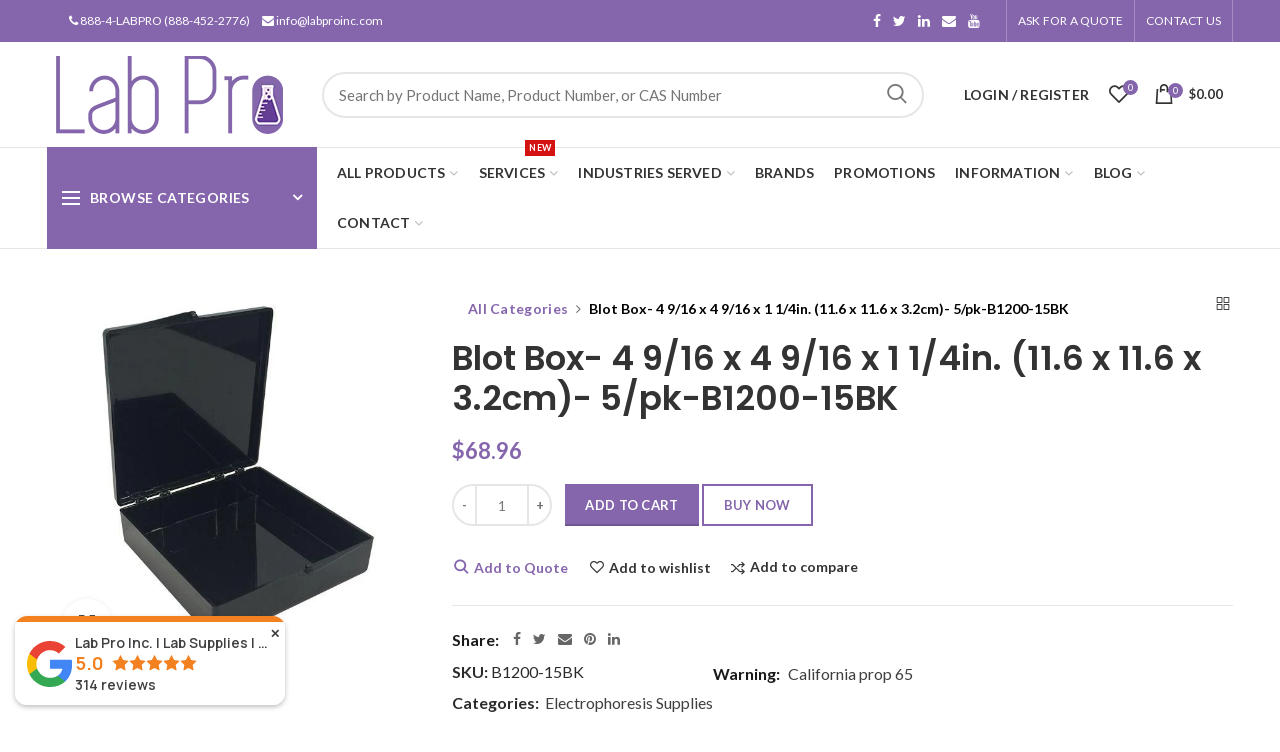

--- FILE ---
content_type: text/html; charset=utf-8
request_url: https://labproinc.com/products/mtc-bio-blot-box-4-9-16-x-4-9-16-x-1-1-4in-116-x-116-x-32cm-5-pk-b1200-15bk
body_size: 78480
content:
<!doctype html>
<!--[if IE 8]> <html class="no-js lt-ie9" lang="en"> <![endif]-->
<!--[if IE 9 ]> <html class="ie9 no-js"> <![endif]-->
<!-- [if (gt IE 9)|!(IE)]><! -->
<html class="no-js">
  <!-- <![endif] -->
  <head>
    <script>
      !(function (key) {
        if (window.reb2b) return;
        window.reb2b = { loaded: true };
        var s = document.createElement('script');
        s.async = true;
        s.src = 'https://ddwl4m2hdecbv.cloudfront.net/b/' + key + '/' + key + '.js.gz';
        document
          .getElementsByTagName('script')[0]
          .parentNode.insertBefore(s, document.getElementsByTagName('script')[0]);
      })('QO92DH790DN7');
    </script>
    


    
      <script>
        window.dataLayer = window.dataLayer || [];
        
        
      </script>

    <!-- Google Tag Manager -->
    <script>
      (function (w, d, s, l, i) {
        w[l] = w[l] || [];
        w[l].push({ 'gtm.start': new Date().getTime(), event: 'gtm.js' });
        var f = d.getElementsByTagName(s)[0],
          j = d.createElement(s),
          dl = l != 'dataLayer' ? '&l=' + l : '';
        j.async = true;
        j.src = 'https://www.googletagmanager.com/gtm.js?id=' + i + dl;
        f.parentNode.insertBefore(j, f);
      })(window, document, 'script', 'dataLayer', 'GTM-MN9VJ73');
    </script>
    <!-- End Google Tag Manager -->
    <!-- 404 direct to home page === -->
    

    <!-- Basic page needs ================================================== -->
    <meta name="google-site-verification" content="qXhoKfHXYNtPtzX92U1h_BExKgduodUJDzItWv_8mIw">
    <meta charset="utf-8">
    <meta http-equiv="Content-Type" content="text/html; charset=utf-8">
    <link rel="shortcut icon" href="//labproinc.com/cdn/shop/t/20/assets/favicon.ico?v=136080311060325220301756121914" type="image/png">
    
      <title>Blot Box- 4 9/16 x 4 9/16 x 1 1/4in. (11.6 x 11.6 x 3.2cm)- 5/pk-B1200</title>
    

    
      <meta name="description" content="No matter what size your Western blot is, there’s a box that fits it perfectly. With boxes that are correctly matched to common blot sizes, you can fit more blots on shakers/rockers while keeping reagent and antibody usage to an absolute minimum. Additionally, all corners are formed at 90? angles and the bottom surface">
    

    <!-- Helpers ================================================== -->
    <!-- /snippets/social-meta-tags.liquid -->


  <meta property="og:type" content="product">
  <meta property="og:title" content="Blot Box- 4 9/16 x 4 9/16 x 1 1/4in. (11.6 x 11.6 x 3.2cm)- 5/pk-B1200-15BK">
  
  <meta property="og:image" content="http://labproinc.com/cdn/shop/products/b1200-15bk_79627aa5-3da1-4803-a6ca-de1e1f46ca14_grande.jpg?v=1750901892">
  <meta property="og:image:secure_url" content="https://labproinc.com/cdn/shop/products/b1200-15bk_79627aa5-3da1-4803-a6ca-de1e1f46ca14_grande.jpg?v=1750901892">
  
  <meta property="og:price:amount" content="68.96">
  <meta property="og:price:currency" content="USD">


  <meta property="og:description" content="No matter what size your Western blot is, there’s a box that fits it perfectly. With boxes that are correctly matched to common blot sizes, you can fit more blots on shakers/rockers while keeping reagent and antibody usage to an absolute minimum. Additionally, all corners are formed at 90? angles and the bottom surface">

  <meta property="og:url" content="https://labproinc.com/products/mtc-bio-blot-box-4-9-16-x-4-9-16-x-1-1-4in-116-x-116-x-32cm-5-pk-b1200-15bk">
  <meta property="og:site_name" content="Lab Pro Inc">





<meta name="twitter:card" content="summary">

  <meta name="twitter:title" content="Blot Box- 4 9/16 x 4 9/16 x 1 1/4in. (11.6 x 11.6 x 3.2cm)- 5/pk-B1200-15BK">
  <meta name="twitter:description" content="No matter what size your Western blot is, there’s a box that fits it perfectly. With boxes that are correctly matched to common blot sizes, you can fit more blots on shakers/rockers while keeping reagent and antibody usage to an absolute minimum. Additionally, all corners are formed at 90? angles and the bottom surface is uniformly flat, further reducing consumption of costly reagents and antibodies. (For example, popular mini-gels require only about 4ml.) Many boxes are also available in light-blocking opaque black for light sensitive samples">
  <meta name="twitter:image" content="https://labproinc.com/cdn/shop/products/b1200-15bk_79627aa5-3da1-4803-a6ca-de1e1f46ca14_medium.jpg?v=1750901892">
  <meta name="twitter:image:width" content="240">
  <meta name="twitter:image:height" content="240">


    <link rel="canonical" href="https://labproinc.com/products/mtc-bio-blot-box-4-9-16-x-4-9-16-x-1-1-4in-116-x-116-x-32cm-5-pk-b1200-15bk">
    <meta name="viewport" content="width=device-width, initial-scale=1, minimum-scale=1, maximum-scale=1">
    <meta name="theme-color" content="">
    <link href="//labproinc.com/cdn/shop/t/20/assets/bootstrap.min.css?v=58221731202380851321756121879" rel="stylesheet" type="text/css" media="all" />
    <!-- CSS ==================================================+ -->

    <link href="//labproinc.com/cdn/shop/t/20/assets/woodmart.css?v=17988835539178055051756122024" rel="stylesheet" type="text/css" media="all" />
    <link href="//labproinc.com/cdn/shop/t/20/assets/font-awesome.min.css?v=113312282277748132781756121918" rel="stylesheet" type="text/css" media="all" />
    <link href="//labproinc.com/cdn/shop/t/20/assets/owl.carousel.min.css?v=145426782246919001381756121978" rel="stylesheet" type="text/css" media="all" />
    <link href="//labproinc.com/cdn/shop/t/20/assets/magnific-popup.css?v=90148344948437341381756121967" rel="stylesheet" type="text/css" media="all" />
    <link href="//labproinc.com/cdn/shop/t/20/assets/styles.css?v=15292678531004777141757330683" rel="stylesheet" type="text/css" media="all" />
    <link href="//labproinc.com/cdn/shop/t/20/assets/photoswipe.css?v=163803283482332198031756121980" rel="stylesheet" type="text/css" media="all" />
    
      <link href="//labproinc.com/cdn/shop/t/20/assets/slick.css?v=125232003112979732261756121995" rel="stylesheet" type="text/css" media="all" />
      <link href="//labproinc.com/cdn/shop/t/20/assets/threesixty.css?v=128411023847657240841756122006" rel="stylesheet" type="text/css" media="all" />
    
    <link href="//labproinc.com/cdn/shop/t/20/assets/animate.css?v=46562366335879635691756121870" rel="stylesheet" type="text/css" media="all" />
    <link href="//labproinc.com/cdn/shop/t/20/assets/color-config.css?v=54583621356088085531756122056" rel="stylesheet" type="text/css" media="all" />
<!-- Header hook for plugins ================================================== -->
    <script>window.performance && window.performance.mark && window.performance.mark('shopify.content_for_header.start');</script><meta name="google-site-verification" content="qXhoKfHXYNtPtzX92U1h_BExKgduodUJDzItWv_8mIw">
<meta name="google-site-verification" content="qXhoKfHXYNtPtzX92U1h_BExKgduodUJDzItWv_8mIw">
<meta id="shopify-digital-wallet" name="shopify-digital-wallet" content="/40154529953/digital_wallets/dialog">
<meta name="shopify-checkout-api-token" content="68ee4fd25e45724e3d3104f4aea0da57">
<meta id="in-context-paypal-metadata" data-shop-id="40154529953" data-venmo-supported="true" data-environment="production" data-locale="en_US" data-paypal-v4="true" data-currency="USD">
<link rel="alternate" type="application/json+oembed" href="https://labproinc.com/products/mtc-bio-blot-box-4-9-16-x-4-9-16-x-1-1-4in-116-x-116-x-32cm-5-pk-b1200-15bk.oembed">
<script async="async" src="/checkouts/internal/preloads.js?locale=en-US"></script>
<script id="shopify-features" type="application/json">{"accessToken":"68ee4fd25e45724e3d3104f4aea0da57","betas":["rich-media-storefront-analytics"],"domain":"labproinc.com","predictiveSearch":true,"shopId":40154529953,"locale":"en"}</script>
<script>var Shopify = Shopify || {};
Shopify.shop = "labproinc.myshopify.com";
Shopify.locale = "en";
Shopify.currency = {"active":"USD","rate":"1.0"};
Shopify.country = "US";
Shopify.theme = {"name":"LabPro theme - add Author page 2025-08-28","id":147153780905,"schema_name":"Woodmart","schema_version":"1.4","theme_store_id":null,"role":"main"};
Shopify.theme.handle = "null";
Shopify.theme.style = {"id":null,"handle":null};
Shopify.cdnHost = "labproinc.com/cdn";
Shopify.routes = Shopify.routes || {};
Shopify.routes.root = "/";</script>
<script type="module">!function(o){(o.Shopify=o.Shopify||{}).modules=!0}(window);</script>
<script>!function(o){function n(){var o=[];function n(){o.push(Array.prototype.slice.apply(arguments))}return n.q=o,n}var t=o.Shopify=o.Shopify||{};t.loadFeatures=n(),t.autoloadFeatures=n()}(window);</script>
<script id="shop-js-analytics" type="application/json">{"pageType":"product"}</script>
<script defer="defer" async type="module" src="//labproinc.com/cdn/shopifycloud/shop-js/modules/v2/client.init-shop-cart-sync_BT-GjEfc.en.esm.js"></script>
<script defer="defer" async type="module" src="//labproinc.com/cdn/shopifycloud/shop-js/modules/v2/chunk.common_D58fp_Oc.esm.js"></script>
<script defer="defer" async type="module" src="//labproinc.com/cdn/shopifycloud/shop-js/modules/v2/chunk.modal_xMitdFEc.esm.js"></script>
<script type="module">
  await import("//labproinc.com/cdn/shopifycloud/shop-js/modules/v2/client.init-shop-cart-sync_BT-GjEfc.en.esm.js");
await import("//labproinc.com/cdn/shopifycloud/shop-js/modules/v2/chunk.common_D58fp_Oc.esm.js");
await import("//labproinc.com/cdn/shopifycloud/shop-js/modules/v2/chunk.modal_xMitdFEc.esm.js");

  window.Shopify.SignInWithShop?.initShopCartSync?.({"fedCMEnabled":true,"windoidEnabled":true});

</script>
<script>(function() {
  var isLoaded = false;
  function asyncLoad() {
    if (isLoaded) return;
    isLoaded = true;
    var urls = ["https:\/\/bingshoppingtool-t2app-prod.trafficmanager.net\/uet\/tracking_script?shop=labproinc.myshopify.com","https:\/\/reorder-master.hulkapps.com\/reorderjs\/re-order.js?1675664908\u0026shop=labproinc.myshopify.com","https:\/\/chimpstatic.com\/mcjs-connected\/js\/users\/5da6586228ae8c4b8595297a9\/8a74799bce1863ab94743b5c6.js?shop=labproinc.myshopify.com","https:\/\/api.omegatheme.com\/quote-list\/client_restructure\/src\/assets\/js\/omgRFQCheckInstallApp.js?v=1655344317\u0026shop=labproinc.myshopify.com","\/\/cdn.shopify.com\/proxy\/76ec65063d3d8859ffb3300d47218490b1d468c69156d246c7f47abfe19375bb\/bingshoppingtool-t2app-prod.trafficmanager.net\/api\/ShopifyMT\/v1\/uet\/tracking_script?shop=labproinc.myshopify.com\u0026sp-cache-control=cHVibGljLCBtYXgtYWdlPTkwMA","https:\/\/cdn-app.cart-bot.net\/public\/js\/append.js?shop=labproinc.myshopify.com"];
    for (var i = 0; i < urls.length; i++) {
      var s = document.createElement('script');
      s.type = 'text/javascript';
      s.async = true;
      s.src = urls[i];
      var x = document.getElementsByTagName('script')[0];
      x.parentNode.insertBefore(s, x);
    }
  };
  if(window.attachEvent) {
    window.attachEvent('onload', asyncLoad);
  } else {
    window.addEventListener('load', asyncLoad, false);
  }
})();</script>
<script id="__st">var __st={"a":40154529953,"offset":-28800,"reqid":"4e67204e-870d-40f9-9b5c-8e571306d8f5-1769084117","pageurl":"labproinc.com\/products\/mtc-bio-blot-box-4-9-16-x-4-9-16-x-1-1-4in-116-x-116-x-32cm-5-pk-b1200-15bk","u":"012486802936","p":"product","rtyp":"product","rid":6257287004329};</script>
<script>window.ShopifyPaypalV4VisibilityTracking = true;</script>
<script id="captcha-bootstrap">!function(){'use strict';const t='contact',e='account',n='new_comment',o=[[t,t],['blogs',n],['comments',n],[t,'customer']],c=[[e,'customer_login'],[e,'guest_login'],[e,'recover_customer_password'],[e,'create_customer']],r=t=>t.map((([t,e])=>`form[action*='/${t}']:not([data-nocaptcha='true']) input[name='form_type'][value='${e}']`)).join(','),a=t=>()=>t?[...document.querySelectorAll(t)].map((t=>t.form)):[];function s(){const t=[...o],e=r(t);return a(e)}const i='password',u='form_key',d=['recaptcha-v3-token','g-recaptcha-response','h-captcha-response',i],f=()=>{try{return window.sessionStorage}catch{return}},m='__shopify_v',_=t=>t.elements[u];function p(t,e,n=!1){try{const o=window.sessionStorage,c=JSON.parse(o.getItem(e)),{data:r}=function(t){const{data:e,action:n}=t;return t[m]||n?{data:e,action:n}:{data:t,action:n}}(c);for(const[e,n]of Object.entries(r))t.elements[e]&&(t.elements[e].value=n);n&&o.removeItem(e)}catch(o){console.error('form repopulation failed',{error:o})}}const l='form_type',E='cptcha';function T(t){t.dataset[E]=!0}const w=window,h=w.document,L='Shopify',v='ce_forms',y='captcha';let A=!1;((t,e)=>{const n=(g='f06e6c50-85a8-45c8-87d0-21a2b65856fe',I='https://cdn.shopify.com/shopifycloud/storefront-forms-hcaptcha/ce_storefront_forms_captcha_hcaptcha.v1.5.2.iife.js',D={infoText:'Protected by hCaptcha',privacyText:'Privacy',termsText:'Terms'},(t,e,n)=>{const o=w[L][v],c=o.bindForm;if(c)return c(t,g,e,D).then(n);var r;o.q.push([[t,g,e,D],n]),r=I,A||(h.body.append(Object.assign(h.createElement('script'),{id:'captcha-provider',async:!0,src:r})),A=!0)});var g,I,D;w[L]=w[L]||{},w[L][v]=w[L][v]||{},w[L][v].q=[],w[L][y]=w[L][y]||{},w[L][y].protect=function(t,e){n(t,void 0,e),T(t)},Object.freeze(w[L][y]),function(t,e,n,w,h,L){const[v,y,A,g]=function(t,e,n){const i=e?o:[],u=t?c:[],d=[...i,...u],f=r(d),m=r(i),_=r(d.filter((([t,e])=>n.includes(e))));return[a(f),a(m),a(_),s()]}(w,h,L),I=t=>{const e=t.target;return e instanceof HTMLFormElement?e:e&&e.form},D=t=>v().includes(t);t.addEventListener('submit',(t=>{const e=I(t);if(!e)return;const n=D(e)&&!e.dataset.hcaptchaBound&&!e.dataset.recaptchaBound,o=_(e),c=g().includes(e)&&(!o||!o.value);(n||c)&&t.preventDefault(),c&&!n&&(function(t){try{if(!f())return;!function(t){const e=f();if(!e)return;const n=_(t);if(!n)return;const o=n.value;o&&e.removeItem(o)}(t);const e=Array.from(Array(32),(()=>Math.random().toString(36)[2])).join('');!function(t,e){_(t)||t.append(Object.assign(document.createElement('input'),{type:'hidden',name:u})),t.elements[u].value=e}(t,e),function(t,e){const n=f();if(!n)return;const o=[...t.querySelectorAll(`input[type='${i}']`)].map((({name:t})=>t)),c=[...d,...o],r={};for(const[a,s]of new FormData(t).entries())c.includes(a)||(r[a]=s);n.setItem(e,JSON.stringify({[m]:1,action:t.action,data:r}))}(t,e)}catch(e){console.error('failed to persist form',e)}}(e),e.submit())}));const S=(t,e)=>{t&&!t.dataset[E]&&(n(t,e.some((e=>e===t))),T(t))};for(const o of['focusin','change'])t.addEventListener(o,(t=>{const e=I(t);D(e)&&S(e,y())}));const B=e.get('form_key'),M=e.get(l),P=B&&M;t.addEventListener('DOMContentLoaded',(()=>{const t=y();if(P)for(const e of t)e.elements[l].value===M&&p(e,B);[...new Set([...A(),...v().filter((t=>'true'===t.dataset.shopifyCaptcha))])].forEach((e=>S(e,t)))}))}(h,new URLSearchParams(w.location.search),n,t,e,['guest_login'])})(!0,!0)}();</script>
<script integrity="sha256-4kQ18oKyAcykRKYeNunJcIwy7WH5gtpwJnB7kiuLZ1E=" data-source-attribution="shopify.loadfeatures" defer="defer" src="//labproinc.com/cdn/shopifycloud/storefront/assets/storefront/load_feature-a0a9edcb.js" crossorigin="anonymous"></script>
<script data-source-attribution="shopify.dynamic_checkout.dynamic.init">var Shopify=Shopify||{};Shopify.PaymentButton=Shopify.PaymentButton||{isStorefrontPortableWallets:!0,init:function(){window.Shopify.PaymentButton.init=function(){};var t=document.createElement("script");t.src="https://labproinc.com/cdn/shopifycloud/portable-wallets/latest/portable-wallets.en.js",t.type="module",document.head.appendChild(t)}};
</script>
<script data-source-attribution="shopify.dynamic_checkout.buyer_consent">
  function portableWalletsHideBuyerConsent(e){var t=document.getElementById("shopify-buyer-consent"),n=document.getElementById("shopify-subscription-policy-button");t&&n&&(t.classList.add("hidden"),t.setAttribute("aria-hidden","true"),n.removeEventListener("click",e))}function portableWalletsShowBuyerConsent(e){var t=document.getElementById("shopify-buyer-consent"),n=document.getElementById("shopify-subscription-policy-button");t&&n&&(t.classList.remove("hidden"),t.removeAttribute("aria-hidden"),n.addEventListener("click",e))}window.Shopify?.PaymentButton&&(window.Shopify.PaymentButton.hideBuyerConsent=portableWalletsHideBuyerConsent,window.Shopify.PaymentButton.showBuyerConsent=portableWalletsShowBuyerConsent);
</script>
<script data-source-attribution="shopify.dynamic_checkout.cart.bootstrap">document.addEventListener("DOMContentLoaded",(function(){function t(){return document.querySelector("shopify-accelerated-checkout-cart, shopify-accelerated-checkout")}if(t())Shopify.PaymentButton.init();else{new MutationObserver((function(e,n){t()&&(Shopify.PaymentButton.init(),n.disconnect())})).observe(document.body,{childList:!0,subtree:!0})}}));
</script>
<link id="shopify-accelerated-checkout-styles" rel="stylesheet" media="screen" href="https://labproinc.com/cdn/shopifycloud/portable-wallets/latest/accelerated-checkout-backwards-compat.css" crossorigin="anonymous">
<style id="shopify-accelerated-checkout-cart">
        #shopify-buyer-consent {
  margin-top: 1em;
  display: inline-block;
  width: 100%;
}

#shopify-buyer-consent.hidden {
  display: none;
}

#shopify-subscription-policy-button {
  background: none;
  border: none;
  padding: 0;
  text-decoration: underline;
  font-size: inherit;
  cursor: pointer;
}

#shopify-subscription-policy-button::before {
  box-shadow: none;
}

      </style>

<script>window.performance && window.performance.mark && window.performance.mark('shopify.content_for_header.end');</script>
    <!-- /snippets/oldIE-js.liquid -->


<!--[if lt IE 9]>
<script src="//cdnjs.cloudflare.com/ajax/libs/html5shiv/3.7.2/html5shiv.min.js" type="text/javascript"></script>
<script src="//labproinc.com/cdn/shop/t/20/assets/respond.min.js?v=52248677837542619231756121989" type="text/javascript"></script>
<link href="//labproinc.com/cdn/shop/t/20/assets/respond-proxy.html" id="respond-proxy" rel="respond-proxy" />
<link href="//labproinc.com/search?q=ea772e9eab99d9c4ec73ff24848560de" id="respond-redirect" rel="respond-redirect" />
<script src="//labproinc.com/search?q=ea772e9eab99d9c4ec73ff24848560de" type="text/javascript"></script>
<![endif]-->



    <script src="//labproinc.com/cdn/shop/t/20/assets/vendor.js?v=113621509916466055761756122011" type="text/javascript"></script>
    <script defer src="//labproinc.com/cdn/shop/t/20/assets/bootstrap.min.js?v=135618559580299884151756121880" type="text/javascript"></script>
    
<link
        href="//fonts.googleapis.com/css?family=Lato:300italic,400italic,500italic,600italic,700italic,800italic,700,300,600,800,400,500&amp;subset=cyrillic-ext,greek-ext,latin,latin-ext,cyrillic,greek,vietnamese"
        rel="stylesheet"
        type="text/css"
      ><link
        href="//fonts.googleapis.com/css?family=Poppins:300italic,400italic,500italic,600italic,700italic,800italic,700,300,600,800,400,500&amp;subset=cyrillic-ext,greek-ext,latin,latin-ext,cyrillic,greek,vietnamese"
        rel="stylesheet"
        type="text/css"
      ><link
        href="//fonts.googleapis.com/css?family=Poppins:300italic,400italic,500italic,600italic,700italic,800italic,700,300,600,800,400,500&amp;subset=cyrillic-ext,greek-ext,latin,latin-ext,cyrillic,greek,vietnamese"
        rel="stylesheet"
        type="text/css"
      ><link
        href="//fonts.googleapis.com/css?family=Poppins:300italic,400italic,500italic,600italic,700italic,800italic,700,300,600,800,400,500&amp;subset=cyrillic-ext,greek-ext,latin,latin-ext,cyrillic,greek,vietnamese"
        rel="stylesheet"
        type="text/css"
      ><link
        href="//fonts.googleapis.com/css?family=Poppins:300italic,400italic,500italic,600italic,700italic,800italic,700,300,600,800,400,500&amp;subset=cyrillic-ext,greek-ext,latin,latin-ext,cyrillic,greek,vietnamese"
        rel="stylesheet"
        type="text/css"
      >
<link
        href="//fonts.googleapis.com/css?family=Lato:300italic,400italic,500italic,600italic,700italic,800italic,700,300,600,800,400,500&amp;subset=cyrillic-ext,greek-ext,latin,latin-ext,cyrillic,greek,vietnamese"
        rel="stylesheet"
        type="text/css"
      ><script type="text/javascript">
      var productsObj = {};
      var swatch_color_type = 1;
      var product_swatch_size = 'size-small';
      var asset_url = '//labproinc.com/cdn/shop/t/20/assets//?v=16678';
      var money_format = '<span class="money">${{amount}}</span>';
      var multi_language = false;
      var OSName="Unknown OS";
      if (navigator.appVersion.indexOf("Win")!=-1) OSName="Windows";
      if (navigator.appVersion.indexOf("Mac")!=-1) OSName="Mac OS X";
      if (navigator.appVersion.indexOf("X11")!=-1) OSName="UNIX";
      if (navigator.appVersion.indexOf("Linux")!=-1) OSName="Linux";
      $('html').addClass('platform-'+OSName);
    </script>
    <script src="//labproinc.com/cdn/shop/t/20/assets/lang2.js?v=31446015676001772991756121964" type="text/javascript"></script>
<script>
  var translator = {
    current_lang : jQuery.cookie("language"),
    init: function() {
      translator.updateStyling();	 
      translator.updateLangSwitcher();
    },
    updateStyling: function() {
        var style;
        if (translator.isLang2()) {
          style = "<style>*[data-translate] {visibility:hidden} .lang1 {display:none}</style>";          
        } else {
          style = "<style>*[data-translate] {visibility:visible} .lang2 {display:none}</style>";
        }
        jQuery('head').append(style);
    },
    updateLangSwitcher: function() { 
      if (translator.isLang2()) {
        jQuery(".menu-item-type-language .woodmart-nav-link").removeClass('active');
        jQuery(".menu-item-type-language .woodmart-nav-link.lang-2").addClass("active");
      }
    },
    getTextToTranslate: function(selector) {
      var result = window.lang2;
      var params;
      if (selector.indexOf("|") > 0) {
        var devideList = selector.split("|");
        selector = devideList[0];
        params = devideList[1].split(",");
      }

      var selectorArr = selector.split('.');
      if (selectorArr) {
        for (var i = 0; i < selectorArr.length; i++) {
            result = result[selectorArr[i]];
        }
      } else {
        result = result[selector];
      }
      if (result && result.one && result.other) {
        var countEqual1 = true;
        for (var i = 0; i < params.length; i++) {
          if (params[i].indexOf("count") >= 0) {
            variables = params[i].split(":");
            if (variables.length>1) {
              var count = variables[1];
              if (count > 1) {
                countEqual1 = false;
              }
            }
          }
        } 
        if (countEqual1) {
          result = result.one;
        } else {
          result = result.other;
        }
      } 
      
      if (params && params.length>0) {
        result = result.replace(/{{\s*/g, "{{");
        result = result.replace(/\s*}}/g, "}}");
        for (var i = 0; i < params.length; i++) {
          variables = params[i].split(":");
          if (variables.length>1) {
            result = result.replace("{{"+variables[0]+"}}", variables[1]);
          }          
        }
      }
      

      return result;
    },
    isLang2: function() {
      return translator.current_lang && translator.current_lang == 2;
    }, 
    doTranslate: function(blockSelector) {
      if (translator.isLang2()) {
        jQuery(blockSelector + " [data-translate]").each(function(e) {          
          var item = jQuery(this);
          var selector = item.attr("data-translate");
          var text = translator.getTextToTranslate(selector); 
          if (item.attr("translate-item")) {
            var attribute = item.attr("translate-item");
            if (attribute == 'blog-date-author') {
              item.html(text);
            } else if (attribute!="") {            
              item.attr(attribute,text);
            }
          } else if (item.is("input")) { 
            if(item.is("input[type=search]")){
            	item.attr("placeholder", text);
            }else{
            	item.val(text);
            }
            
          } else {
            item.text(text);
          }
          item.css("visibility","visible");
        });
      }
    }   
  };
  translator.init(); 
  jQuery(document).ready(function() {     
    jQuery('.select-language a').on('click', function(){ 
      var value = jQuery(this).data('lang');
      jQuery.cookie('language', value, {expires:10, path:'/'});
      location.reload();
    });
  	translator.doTranslate("body");
  });
</script>
    <style>
      
      .single-product-content .product-options .selector-wrapper {
        display: none;
      }
      
      .home-desc-section {
    color: #4d357cad;
    display: block;
    background: #c0b5d64a;
    padding: 30px 50px;
    text-align: justify;
}

::after, ::before {
    -webkit-box-sizing: border-box;
    -moz-box-sizing: border-box;
    box-sizing: border-box;
}
element {
}
.vertical-navigation .item-level-0 &gt; a .category-icon {
    margin-right: 7px;
    margin-top: -2px;
    vertical-align: middle;
}
.woodmart-navigation .category-icon {
    max-height: 19px;
    display: inline-block;
    margin-right: 7px;
}
* {
    margin: 0;
        margin-top: 0px;
        margin-right: 0px;
    padding: 0;
}
* {
    -webkit-box-sizing: border-box;
    -moz-box-sizing: border-box;
    box-sizing: border-box;
}
/*Button Colors*/
[type="submit"].btn-color-black, [type="button"].btn-color-black, button.btn-color-black {
    background-color: #8566ac!important;
    color: #fff!important;
}
/*80% of product images in category page */
.product-grid-item .product-image-link img {
    width: auto !important;
    max-height: 195px;
}
/*order acct for home link*/
.breadcrumbs {
    margin-left: 2%;
}
/* blog links*/
.post-single-page .article-body-container a {
  color: #8566ac;
  text-decoration: underline;
  font-weight: 600;
}
/*blog top banner*/
.post-img-wrapp  .attachment-large{
  max-height: 400px!important;
  width: auto;
  vertical-align: middle;
}
/* page body text size */
.main-page-wrapper {
    font-size: 16px;
}
/* footer brands*/
.woodmart-prefooter {
    padding-bottom: 0px!important;
}
.brands-widget .brand-item a {
    padding-bottom: 10px!important;
    padding-top: 10px!important;
}
.brands-widget .brand-item img {
    max-height: 80px!important;
}
.brands-hover-alt .brand-item img {
  -webkit-filter: contrast(100%);
   filter: brightness(100%);
   opacity: 1.0;
}
      .woodmart-navigation .category-icon {
    color: #777!important;
}
/*single product slider at home*/
.woodmart-title-size-extra-large2 .woodmart-title-container {
    font-size: 44px;
    line-height: 50px;
    font-weight: 500;
}
.btn-style-bordered.btn-color-black {
 border-color: #8566ac;
 color: #fff;
 border-width: 1px;
 background-color: #8566ac;
}
.btn-style-bordered.btn-color-black:hover {
  background-color: #8566ac!important;
}
/*VMI program page*/
.slider-type-post .owl-stage-vmi {
    padding-top: 35px;
    padding-bottom: 11px;
}
.post-vmi {    
    padding-top: 4px;
    border-radius: 50%;
    background-color: rgba(255,255,255,0.6);
    box-shadow: 0 0 9px rgba(0,0,0,0.2);
    min-width: 40px;
}
.post-vmi-sub{
   padding-bottom: 0px!important;
}
.owl-stage-vmi .owl-item {
margin-bottom: 20px !important;
}
@media (max-width: 480px) {
.post-vmi {display: none;}
}
/*home top slide*/
.mobile-slidebg-img{display: none;
}
.desktop-txt{font-size: 20px;}
.mobile-txt{display: none;}
.inc-title div {font-size: 30px;
line-height: 38px!important;}
.slide-cont{margin-top: 36px; margin-bottom: 36px;}
.slide-logo{max-width:200px;margin-top: -30px; margin-bottom: -30px;}
@media (max-width: 480px){
.mobile-slidebg-img {
  display: block;
  margin-right: -30px!important;}
.desktop-slidebg-img {
    display: none;}
.desktop-txt{display: none;}
.mobile-txt{display: block;}
.inc-title div {font-size: 20px; line-height: 24px!important;}
.slide-cont{margin-top: 26px; margin-bottom: 24px;font-size: 12px;color:#797979;}
.slide-logo{max-width:60px;margin-top: -20px; margin-bottom: -13px;}
}
/*Blog author removed*/
.woodmart-entry-meta .meta-author {
  display: none!important;
}
    </style>

    <script src="https://kit.fontawesome.com/60b3f8b3be.js" crossorigin="anonymous"></script>
    <link href='https://fonts.googleapis.com/css?family=Lato:300,400,700,900|Manjari:400,700|Nunito:300,400,600,700,800|Roboto:300,400,500,700,900&display=swap' rel='stylesheet'>
                                   <link rel='stylesheet' href='https://reorder-master.hulkapps.com/css/re-order.css?v=2025-06-23 17:16:40'>

    <script>
    
    
    
    
    var gsf_conversion_data = {page_type : 'product', event : 'view_item', data : {product_data : [{variant_id : 38015691653289, product_id : 6257287004329, name : "Blot Box- 4 9/16 x 4 9/16 x 1 1/4in. (11.6 x 11.6 x 3.2cm)- 5/pk-B1200-15BK", price : "68.96", currency : "USD", sku : "B1200-15BK", brand : "MTC Bio", variant : "Default Title", category : "APPARATUS", quantity : "0" }], total_price : "68.96", shop_currency : "USD"}};
    
</script>
    <script type="text/javascript" src="//labproinc.com/cdn/shop/t/20/assets/globorequestforquote_params.min.js?v=28163969092765947721756121932" ></script>
<script type="text/javascript">
    var GRFQConfigs = GRFQConfigs || {};
    GRFQConfigs.customer = {
        'id': '',
        'email': '',
        'name': ''
    };
    GRFQConfigs.pageempty = "Your quote is currently empty."
    GRFQConfigs.product = {"id":6257287004329,"title":"Blot Box- 4 9\/16 x 4 9\/16 x 1 1\/4in. (11.6 x 11.6 x 3.2cm)- 5\/pk-B1200-15BK","handle":"mtc-bio-blot-box-4-9-16-x-4-9-16-x-1-1-4in-116-x-116-x-32cm-5-pk-b1200-15bk","description":"\u003cp\u003eNo matter what size your Western blot is, there’s a box that fits it perfectly. With boxes that are correctly matched to common blot sizes, you can fit more blots on shakers\/rockers while keeping reagent and antibody usage to an absolute minimum. Additionally, all corners are formed at 90? angles and the bottom surface is uniformly flat, further reducing consumption of costly reagents and antibodies. (For example, popular mini-gels require only about 4ml.) Many boxes are also available in light-blocking opaque black for light sensitive samples\u003c\/p\u003e","published_at":"2020-12-15T14:32:11-08:00","created_at":"2020-12-15T14:32:12-08:00","vendor":"MTC Bio","type":"APPARATUS","tags":["Electrophoresis Supplies","MTC Bio"],"price":6896,"price_min":6896,"price_max":6896,"available":true,"price_varies":false,"compare_at_price":null,"compare_at_price_min":0,"compare_at_price_max":0,"compare_at_price_varies":false,"variants":[{"id":38015691653289,"title":"Default Title","option1":"Default Title","option2":null,"option3":null,"sku":"B1200-15BK","requires_shipping":true,"taxable":true,"featured_image":{"id":23963335753897,"product_id":6257287004329,"position":1,"created_at":"2020-12-16T21:52:08-08:00","updated_at":"2025-06-25T18:38:12-07:00","alt":"Blot Box- 4 9\/16 x 4 9\/16 x 1 1\/4in. (11.6 x 11.6 x 3.2cm)- 5\/pk-B1200-15BK","width":600,"height":600,"src":"\/\/labproinc.com\/cdn\/shop\/products\/b1200-15bk_79627aa5-3da1-4803-a6ca-de1e1f46ca14.jpg?v=1750901892","variant_ids":[38015691653289]},"available":true,"name":"Blot Box- 4 9\/16 x 4 9\/16 x 1 1\/4in. (11.6 x 11.6 x 3.2cm)- 5\/pk-B1200-15BK","public_title":null,"options":["Default Title"],"price":6896,"weight":2513,"compare_at_price":null,"inventory_management":"shopify","barcode":null,"featured_media":{"alt":"Blot Box- 4 9\/16 x 4 9\/16 x 1 1\/4in. (11.6 x 11.6 x 3.2cm)- 5\/pk-B1200-15BK","id":16134010831017,"position":1,"preview_image":{"aspect_ratio":1.0,"height":600,"width":600,"src":"\/\/labproinc.com\/cdn\/shop\/products\/b1200-15bk_79627aa5-3da1-4803-a6ca-de1e1f46ca14.jpg?v=1750901892"}},"requires_selling_plan":false,"selling_plan_allocations":[]}],"images":["\/\/labproinc.com\/cdn\/shop\/products\/b1200-15bk_79627aa5-3da1-4803-a6ca-de1e1f46ca14.jpg?v=1750901892"],"featured_image":"\/\/labproinc.com\/cdn\/shop\/products\/b1200-15bk_79627aa5-3da1-4803-a6ca-de1e1f46ca14.jpg?v=1750901892","options":["Title"],"media":[{"alt":"Blot Box- 4 9\/16 x 4 9\/16 x 1 1\/4in. (11.6 x 11.6 x 3.2cm)- 5\/pk-B1200-15BK","id":16134010831017,"position":1,"preview_image":{"aspect_ratio":1.0,"height":600,"width":600,"src":"\/\/labproinc.com\/cdn\/shop\/products\/b1200-15bk_79627aa5-3da1-4803-a6ca-de1e1f46ca14.jpg?v=1750901892"},"aspect_ratio":1.0,"height":600,"media_type":"image","src":"\/\/labproinc.com\/cdn\/shop\/products\/b1200-15bk_79627aa5-3da1-4803-a6ca-de1e1f46ca14.jpg?v=1750901892","width":600}],"requires_selling_plan":false,"selling_plan_groups":[],"content":"\u003cp\u003eNo matter what size your Western blot is, there’s a box that fits it perfectly. With boxes that are correctly matched to common blot sizes, you can fit more blots on shakers\/rockers while keeping reagent and antibody usage to an absolute minimum. Additionally, all corners are formed at 90? angles and the bottom surface is uniformly flat, further reducing consumption of costly reagents and antibodies. (For example, popular mini-gels require only about 4ml.) Many boxes are also available in light-blocking opaque black for light sensitive samples\u003c\/p\u003e"};
            GRFQConfigs.product.selected_or_first_available_variant = {"id":38015691653289,"title":"Default Title","option1":"Default Title","option2":null,"option3":null,"sku":"B1200-15BK","requires_shipping":true,"taxable":true,"featured_image":{"id":23963335753897,"product_id":6257287004329,"position":1,"created_at":"2020-12-16T21:52:08-08:00","updated_at":"2025-06-25T18:38:12-07:00","alt":"Blot Box- 4 9\/16 x 4 9\/16 x 1 1\/4in. (11.6 x 11.6 x 3.2cm)- 5\/pk-B1200-15BK","width":600,"height":600,"src":"\/\/labproinc.com\/cdn\/shop\/products\/b1200-15bk_79627aa5-3da1-4803-a6ca-de1e1f46ca14.jpg?v=1750901892","variant_ids":[38015691653289]},"available":true,"name":"Blot Box- 4 9\/16 x 4 9\/16 x 1 1\/4in. (11.6 x 11.6 x 3.2cm)- 5\/pk-B1200-15BK","public_title":null,"options":["Default Title"],"price":6896,"weight":2513,"compare_at_price":null,"inventory_management":"shopify","barcode":null,"featured_media":{"alt":"Blot Box- 4 9\/16 x 4 9\/16 x 1 1\/4in. (11.6 x 11.6 x 3.2cm)- 5\/pk-B1200-15BK","id":16134010831017,"position":1,"preview_image":{"aspect_ratio":1.0,"height":600,"width":600,"src":"\/\/labproinc.com\/cdn\/shop\/products\/b1200-15bk_79627aa5-3da1-4803-a6ca-de1e1f46ca14.jpg?v=1750901892"}},"requires_selling_plan":false,"selling_plan_allocations":[]};            GRFQConfigs.cartItems = [];
        if(typeof GRFQConfigs.lang_translations.find(x => x.code == Shopify.locale) != "undefined"){
        GRFQConfigs.translations = GRFQConfigs.lang_translations.find(x => x.code == Shopify.locale);
    }else{
        GRFQConfigs.translations = GRFQConfigs.translation_default;
    }
</script>
<script type="text/javascript" src="//labproinc.com/cdn/shop/t/20/assets/globorequestforquote.min.js?v=17970079773956866831756121931" defer="defer"></script>
    <script> 
        if(typeof GRFQConfigs.product['collection'] === 'undefined') 
            GRFQConfigs.product['collection'] = []; 
        GRFQConfigs.product['collection'].push('281485705385'); 
    </script> 
    <script> 
        if(typeof GRFQConfigs.product['collection'] === 'undefined') 
            GRFQConfigs.product['collection'] = []; 
        GRFQConfigs.product['collection'].push('207972368545'); 
    </script> 

<link href="//labproinc.com/cdn/shop/t/20/assets/globorequestforquote.css?v=55097335395006966941756121931" rel="stylesheet" type="text/css" media="all" /><div id="grfq-styles"></div>
<style>
    .rfq-btn{
        background: #ffffff;
        color: #000000;
        font-size: 16px;
    }
    :root{
                --grfq-primary-bg-color: #8566ac;
            }
</style>
     <script> var bonShopInfo = {"shopName":"labproinc.myshopify.com","displayWidget":true,"shopInfo":{"currency":"USD","country_code":"US","weight_unit":"lb","point_name":"","referral_enabled":false},"appearance":{"theme_configs_json":{"color":{"text_color":"#FFFFFF","primary_color":"#ED66B2","secondary_color":"#86469C"},"banner_img":"","showIllustration":true},"is_first_time":true,"widget_button_configs_json":{"placement":{"widget_spacing":{"side":"20px","bottom":"20px"},"widget_button_position":"2"},"widget_icon":"widget-icon-1.svg","widget_title":"Rewards"},"displayed_text_configs_json":{"vip_tier":{"spend":"Spend {{money}} {{currency}}","next_tier":"Next tier","earn_point":"Earn {{point_amount}} points","entry_text":"You are at the entry level, unlock next tier to receive attractive benefits","current_tier":"Current tier","purchase_more":"Purchase more","earn_more_point":"Earn more points","highest_tier_txt":"You have reached the highest tier!","next_tier_money_spent_txt":"Next tier: Spend {{money}} {{currency}} more by {{date}}","next_tier_points_earned_txt":"Next tier: Get {{point_amount}} more points by {{date}}","complete_order_multi_points_txt":"x{{multi_points}} points for “Complete an order” rule","next_tier_money_spent_lifetime_txt":"Next tier: Spend {{money}} {{currency}} more","next_tier_points_earned_lifetime_txt":"Next tier: Get {{point_amount}} more points"},"my_balance":{"date":"Date","total":"Total","points":"Points","actions":"Actions","no_value":"There is no activitiy to show at the moment","referred":"Referred by a friend","referrer":"Referred a friend","point_expiry":"Points are expired","refund_order":"Refund order","return_points":"Return points for redeemed code","new_tier_reward":"New tier's reward: {{reward_name}}","my_balance_button":"Earn more","refund_order_tier":"Return points for VIP Tier's benefit","cancel_order_status":"Cancel order","complete_order_tier":"VIP tier’s benefit for completing an order","store_owner_adjusted":"Store owner just adjusted your points"},"my_rewards":{"no_value":"You don't have any rewards at the moment","apply_for":"Apply for","reward_name":"Reward name","used_button":"Used","reward_button":"Use it now","get_some_rewards":"Get some rewards","reward_explanation":"Reward explanation"},"sign_in_page":{"welcome":"Welcome","vip_tier":"VIP Tiers","earn_point":"Earn points","my_balance":"My balance","my_rewards":"My rewards","your_point":"Your points","join_button":"Join","program_name":"Reward program","redeem_point":"Redeem points","sign_in_button":"Sign in","sign_in_tagline":"Join our program to get attractive rewards!","referral_program":"Referral Program","sign_in_requirement_message":"Oops! You have to sign in to do this action"},"earn_points_tab":{"retweet":"Retweet","no_value":"There is no earning rule to show at the moment","required":"Required fields: first name, last name, address, phone","save_date":"Save date","follow_tiktok":"Follow on TikTok","join_fb_group":"Join a Facebook group","share_twitter":"Share on Twitter","complete_order":"Complete an order","create_account":"Create an account","earn_for_every":"Earn 10 points for every 1$","follow_twitter":"Follow on Twitter","happy_birthday":"Happy birthday","share_facebook":"Share on Facebook","share_linkedin":"Share on LinkedIn","sign_up_button":"Do it now","follow_facebook":"Like on Facebook","follow_linkedin":"Follow on LinkedIn","complete_profile":"Complete profile","follow_instagram":"Follow on Instagram","follow_pinterest":"Follow on Pinterest","message_birthday":"Enter a date within 30 days won’t earn you points. You’ll get the reward on your birthday.","subscribe_youtube":"Subscribe on Youtube","subcrible_newletter":"Subscribe for newsletter","happy_birthday_button":"Enter info","place_an_order_button":"Purchase","complete_profile_dialog":"After you fill in all info, please comeback and click this button one more time so our system can reward you correctly","like_on_facebook_button":"Take me there"},"notification_tab":{"copied":"Copied","hover_copy":"Copy to clipboard","title_fail":"Oops","message_fail":"Something went wrong! Please enter a valid date","title_success_input":"Yay!","title_success_letter":"Great!","message_success_input":"Your birthday was set!","message_success_letter":"You are now subscribed to our newsletter","complete_profile_success":"You completed your profile"},"redeem_points_tab":{"maximum":"Maximum shipping amount","minimum":"Minimum purchase value","no_value":"There is no redeeming rule to show at the moment","expire_at":"Expire at","apply_button":"Apply now","apply_message":"Apply this code to your shopping cart. If you do not use this code now, you can always find it in My rewards tab anytime","redeem_button":"Redeem","discount_value":"Discount value","max_point_value":"Maximum point value: {{max_point_value}}","min_point_value":"Minimum point value: {{min_point_value}}","discount_condition":"Discount condition","increments_of_points":"You will get {{currency}}{{money_value}} off your entire order for {{reward_value}} points redeemed"},"referral_program_tab":{"referral_button":"Refer a friend now","referral_tagline":"Get rewards when your friend uses the referral link to sign up and place an order","text_for_referral":"You will get ...","text_for_referral_friend":"They will get ..."}},"hide_on_mobile":false,"show_brand_mark":true},"programStatus":false,"shrink_header":false,"widgetTitles":[{"lang":"en","widget_title":"Rewards"}]}; </script>
                         <script> var bonCustomerPoints = null; </script>
                        <style>
                          @import url(https://fonts.googleapis.com/css2?family=Poppins:wght@100&display=swap);
                          @import url(https://fonts.googleapis.com/css2?family=Poppins:wght@200&display=swap);
                          @import url(https://fonts.googleapis.com/css2?family=Poppins:wght@300&display=swap);
                          @import url(https://fonts.googleapis.com/css2?family=Poppins:wght@600&display=swap);
                          #bon-loyalty-btn {
                            position: fixed;
                            color: #FFFFFF;
                            display: flex;
                            flex-direction: row;
                            align-items: center;
                            padding: 14px 29px;
                            border: 0px;
                            z-index: 9999;
                            box-shadow: 0px 4px 8px -2px rgba(68, 68, 68, 0.08);
                            border-radius: 48px;
                            font-family: 'Poppins', sans-serif;
                            font-style: normal;
                            font-weight: 500;
                            font-size: 16px;
                            line-height: 20px;
                            margin-bottom: 0 !important;
                            min-width: 75px;
                            max-width: 250px !important;
                            width: auto;
                          }

                          #bon-loyalty-btn:focus {
                            outline: none !important;
                          }

                          #bon-loyalty-btn img {
                            margin-right: 5px;
                            height: 20px;
                          }


                          #bon-iframe-container {
                            bottom: 80px;
                            max-height: 100%;
                            box-shadow: 0px 4px 10px 0px rgba(0, 0, 0, 0.25);
                            z-index: 99999999 !important;
                            position: fixed;
                            width: 375px;
                            background: transparent;
                            border-radius: 18px 18px 18px 18px;
                            overflow: hidden;
                            border: 0px;

                          }

                          #bon-iframe-container #bon-app-iframe {
                            border: 0px;
                            height: 100%;
                            width: 100%;
                            overflow-y: scroll;
                          }

                          @media only screen and (max-width: 600px) {
                            #bon-iframe-container {
                              right: 0;
                              width: 100%;
                              height:  calc(100% - 50px) !important;
                              top: 60px;
                              overflow: auto;
                              left: 0px !important;
                            }

                            #bon-loyalty-btn span {
                              display: none;
                            }

                            #bon-loyalty-btn img {
                              margin-right: 0px;
                              height: 25px;
                            }
                          }

                          .bon-loyalty-btn {
                            padding: 10px 20px;
                            position: fixed;
                            right: 10px;
                            bottom: 10px;
                            z-index: 2000;
                          }

                          .bon-btn-hidden {
                            display: none !important;
                          }

                          .bon-btn-display {
                            display: flex !important;
                          }

                          @media only screen and (max-width: 600px) {
                            #bon-loyalty-btn {
                              padding: 20px;
                              min-width: 0px;
                            }
                          }

                        </style>
    <script defer src="https://d31wum4217462x.cloudfront.net/app/bon-loyalty.js?shop=labproinc.myshopify.com"></script>
    <!-- Punchout Cloud -->
<script src="https://cdn.cloud.punchoutexpress.com/cloud/assets-shopify/0.2.0/punchout.min.js?v5_24_0" defer="defer"></script>
<style type="text/css">.btn-punchout-cancel {margin-left: 10px;}</style>
<!-- /Punchout Cloud -->

    <script type="text/javascript">
window.PunchoutSettings = {
            "cloud_url": "https://cloud.punchoutexpress.com",
            "token": "13c24b813a18c3024a4ca0b373d5b3f3",
            "checkout_selector": "*[name=\"checkout\"]",
            "checkout_text": "Transfer Cart",
            "cancel_selector": "*[name=\"checkout\"]",
            "cancel_text": "Cancel",
            "hide_selector": "*[name=\"checkout\"],.shopify-payment-button,.additional-checkout-buttons,.additional-checkout-button",
            "cart_container_selector": "#CartContainer,#CartDrawer,#ajaxifyModal"
        };
</script>

    <script>
      const urlParams = new URLSearchParams(window.location.search);
      const buyerId = urlParams.get('buyerid');
      if (buyerId) {
        sessionStorage.setItem('punchoutBuyerId', buyerId);
      }
    </script>

    
  <!-- BEGIN app block: shopify://apps/klaviyo-email-marketing-sms/blocks/klaviyo-onsite-embed/2632fe16-c075-4321-a88b-50b567f42507 -->












  <script async src="https://static.klaviyo.com/onsite/js/SwHaPV/klaviyo.js?company_id=SwHaPV"></script>
  <script>!function(){if(!window.klaviyo){window._klOnsite=window._klOnsite||[];try{window.klaviyo=new Proxy({},{get:function(n,i){return"push"===i?function(){var n;(n=window._klOnsite).push.apply(n,arguments)}:function(){for(var n=arguments.length,o=new Array(n),w=0;w<n;w++)o[w]=arguments[w];var t="function"==typeof o[o.length-1]?o.pop():void 0,e=new Promise((function(n){window._klOnsite.push([i].concat(o,[function(i){t&&t(i),n(i)}]))}));return e}}})}catch(n){window.klaviyo=window.klaviyo||[],window.klaviyo.push=function(){var n;(n=window._klOnsite).push.apply(n,arguments)}}}}();</script>

  
    <script id="viewed_product">
      if (item == null) {
        var _learnq = _learnq || [];

        var MetafieldReviews = null
        var MetafieldYotpoRating = null
        var MetafieldYotpoCount = null
        var MetafieldLooxRating = null
        var MetafieldLooxCount = null
        var okendoProduct = null
        var okendoProductReviewCount = null
        var okendoProductReviewAverageValue = null
        try {
          // The following fields are used for Customer Hub recently viewed in order to add reviews.
          // This information is not part of __kla_viewed. Instead, it is part of __kla_viewed_reviewed_items
          MetafieldReviews = {};
          MetafieldYotpoRating = null
          MetafieldYotpoCount = null
          MetafieldLooxRating = null
          MetafieldLooxCount = null

          okendoProduct = null
          // If the okendo metafield is not legacy, it will error, which then requires the new json formatted data
          if (okendoProduct && 'error' in okendoProduct) {
            okendoProduct = null
          }
          okendoProductReviewCount = okendoProduct ? okendoProduct.reviewCount : null
          okendoProductReviewAverageValue = okendoProduct ? okendoProduct.reviewAverageValue : null
        } catch (error) {
          console.error('Error in Klaviyo onsite reviews tracking:', error);
        }

        var item = {
          Name: "Blot Box- 4 9\/16 x 4 9\/16 x 1 1\/4in. (11.6 x 11.6 x 3.2cm)- 5\/pk-B1200-15BK",
          ProductID: 6257287004329,
          Categories: ["all products","Electrophoresis Supplies"],
          ImageURL: "https://labproinc.com/cdn/shop/products/b1200-15bk_79627aa5-3da1-4803-a6ca-de1e1f46ca14_grande.jpg?v=1750901892",
          URL: "https://labproinc.com/products/mtc-bio-blot-box-4-9-16-x-4-9-16-x-1-1-4in-116-x-116-x-32cm-5-pk-b1200-15bk",
          Brand: "MTC Bio",
          Price: "$68.96",
          Value: "68.96",
          CompareAtPrice: "$0.00"
        };
        _learnq.push(['track', 'Viewed Product', item]);
        _learnq.push(['trackViewedItem', {
          Title: item.Name,
          ItemId: item.ProductID,
          Categories: item.Categories,
          ImageUrl: item.ImageURL,
          Url: item.URL,
          Metadata: {
            Brand: item.Brand,
            Price: item.Price,
            Value: item.Value,
            CompareAtPrice: item.CompareAtPrice
          },
          metafields:{
            reviews: MetafieldReviews,
            yotpo:{
              rating: MetafieldYotpoRating,
              count: MetafieldYotpoCount,
            },
            loox:{
              rating: MetafieldLooxRating,
              count: MetafieldLooxCount,
            },
            okendo: {
              rating: okendoProductReviewAverageValue,
              count: okendoProductReviewCount,
            }
          }
        }]);
      }
    </script>
  




  <script>
    window.klaviyoReviewsProductDesignMode = false
  </script>



  <!-- BEGIN app snippet: customer-hub-data --><script>
  if (!window.customerHub) {
    window.customerHub = {};
  }
  window.customerHub.storefrontRoutes = {
    login: "/account/login?return_url=%2F%23k-hub",
    register: "/account/register?return_url=%2F%23k-hub",
    logout: "/account/logout",
    profile: "/account",
    addresses: "/account/addresses",
  };
  
  window.customerHub.userId = null;
  
  window.customerHub.storeDomain = "labproinc.myshopify.com";

  
    window.customerHub.activeProduct = {
      name: "Blot Box- 4 9\/16 x 4 9\/16 x 1 1\/4in. (11.6 x 11.6 x 3.2cm)- 5\/pk-B1200-15BK",
      category: null,
      imageUrl: "https://labproinc.com/cdn/shop/products/b1200-15bk_79627aa5-3da1-4803-a6ca-de1e1f46ca14_grande.jpg?v=1750901892",
      id: "6257287004329",
      link: "https://labproinc.com/products/mtc-bio-blot-box-4-9-16-x-4-9-16-x-1-1-4in-116-x-116-x-32cm-5-pk-b1200-15bk",
      variants: [
        
          {
            id: "38015691653289",
            
            imageUrl: "https://labproinc.com/cdn/shop/products/b1200-15bk_79627aa5-3da1-4803-a6ca-de1e1f46ca14.jpg?v=1750901892&width=500",
            
            price: "6896",
            currency: "USD",
            availableForSale: true,
            title: "Default Title",
          },
        
      ],
    };
    window.customerHub.activeProduct.variants.forEach((variant) => {
        
        variant.price = `${variant.price.slice(0, -2)}.${variant.price.slice(-2)}`;
    });
  

  
    window.customerHub.storeLocale = {
        currentLanguage: 'en',
        currentCountry: 'US',
        availableLanguages: [
          
            {
              iso_code: 'en',
              endonym_name: 'English'
            }
          
        ],
        availableCountries: [
          
            {
              iso_code: 'AF',
              name: 'Afghanistan',
              currency_code: 'USD'
            },
          
            {
              iso_code: 'AX',
              name: 'Åland Islands',
              currency_code: 'USD'
            },
          
            {
              iso_code: 'AL',
              name: 'Albania',
              currency_code: 'USD'
            },
          
            {
              iso_code: 'DZ',
              name: 'Algeria',
              currency_code: 'USD'
            },
          
            {
              iso_code: 'AD',
              name: 'Andorra',
              currency_code: 'USD'
            },
          
            {
              iso_code: 'AO',
              name: 'Angola',
              currency_code: 'USD'
            },
          
            {
              iso_code: 'AI',
              name: 'Anguilla',
              currency_code: 'USD'
            },
          
            {
              iso_code: 'AG',
              name: 'Antigua &amp; Barbuda',
              currency_code: 'USD'
            },
          
            {
              iso_code: 'AR',
              name: 'Argentina',
              currency_code: 'USD'
            },
          
            {
              iso_code: 'AM',
              name: 'Armenia',
              currency_code: 'USD'
            },
          
            {
              iso_code: 'AW',
              name: 'Aruba',
              currency_code: 'USD'
            },
          
            {
              iso_code: 'AC',
              name: 'Ascension Island',
              currency_code: 'USD'
            },
          
            {
              iso_code: 'AU',
              name: 'Australia',
              currency_code: 'USD'
            },
          
            {
              iso_code: 'AT',
              name: 'Austria',
              currency_code: 'USD'
            },
          
            {
              iso_code: 'AZ',
              name: 'Azerbaijan',
              currency_code: 'USD'
            },
          
            {
              iso_code: 'BS',
              name: 'Bahamas',
              currency_code: 'USD'
            },
          
            {
              iso_code: 'BH',
              name: 'Bahrain',
              currency_code: 'USD'
            },
          
            {
              iso_code: 'BD',
              name: 'Bangladesh',
              currency_code: 'USD'
            },
          
            {
              iso_code: 'BB',
              name: 'Barbados',
              currency_code: 'USD'
            },
          
            {
              iso_code: 'BY',
              name: 'Belarus',
              currency_code: 'USD'
            },
          
            {
              iso_code: 'BE',
              name: 'Belgium',
              currency_code: 'USD'
            },
          
            {
              iso_code: 'BZ',
              name: 'Belize',
              currency_code: 'USD'
            },
          
            {
              iso_code: 'BJ',
              name: 'Benin',
              currency_code: 'USD'
            },
          
            {
              iso_code: 'BM',
              name: 'Bermuda',
              currency_code: 'USD'
            },
          
            {
              iso_code: 'BT',
              name: 'Bhutan',
              currency_code: 'USD'
            },
          
            {
              iso_code: 'BO',
              name: 'Bolivia',
              currency_code: 'USD'
            },
          
            {
              iso_code: 'BA',
              name: 'Bosnia &amp; Herzegovina',
              currency_code: 'USD'
            },
          
            {
              iso_code: 'BW',
              name: 'Botswana',
              currency_code: 'USD'
            },
          
            {
              iso_code: 'BR',
              name: 'Brazil',
              currency_code: 'USD'
            },
          
            {
              iso_code: 'IO',
              name: 'British Indian Ocean Territory',
              currency_code: 'USD'
            },
          
            {
              iso_code: 'VG',
              name: 'British Virgin Islands',
              currency_code: 'USD'
            },
          
            {
              iso_code: 'BN',
              name: 'Brunei',
              currency_code: 'USD'
            },
          
            {
              iso_code: 'BG',
              name: 'Bulgaria',
              currency_code: 'USD'
            },
          
            {
              iso_code: 'BF',
              name: 'Burkina Faso',
              currency_code: 'USD'
            },
          
            {
              iso_code: 'BI',
              name: 'Burundi',
              currency_code: 'USD'
            },
          
            {
              iso_code: 'KH',
              name: 'Cambodia',
              currency_code: 'USD'
            },
          
            {
              iso_code: 'CM',
              name: 'Cameroon',
              currency_code: 'USD'
            },
          
            {
              iso_code: 'CA',
              name: 'Canada',
              currency_code: 'USD'
            },
          
            {
              iso_code: 'CV',
              name: 'Cape Verde',
              currency_code: 'USD'
            },
          
            {
              iso_code: 'BQ',
              name: 'Caribbean Netherlands',
              currency_code: 'USD'
            },
          
            {
              iso_code: 'KY',
              name: 'Cayman Islands',
              currency_code: 'USD'
            },
          
            {
              iso_code: 'CF',
              name: 'Central African Republic',
              currency_code: 'USD'
            },
          
            {
              iso_code: 'TD',
              name: 'Chad',
              currency_code: 'USD'
            },
          
            {
              iso_code: 'CL',
              name: 'Chile',
              currency_code: 'USD'
            },
          
            {
              iso_code: 'CN',
              name: 'China',
              currency_code: 'USD'
            },
          
            {
              iso_code: 'CX',
              name: 'Christmas Island',
              currency_code: 'USD'
            },
          
            {
              iso_code: 'CC',
              name: 'Cocos (Keeling) Islands',
              currency_code: 'USD'
            },
          
            {
              iso_code: 'CO',
              name: 'Colombia',
              currency_code: 'USD'
            },
          
            {
              iso_code: 'KM',
              name: 'Comoros',
              currency_code: 'USD'
            },
          
            {
              iso_code: 'CG',
              name: 'Congo - Brazzaville',
              currency_code: 'USD'
            },
          
            {
              iso_code: 'CD',
              name: 'Congo - Kinshasa',
              currency_code: 'USD'
            },
          
            {
              iso_code: 'CK',
              name: 'Cook Islands',
              currency_code: 'USD'
            },
          
            {
              iso_code: 'CR',
              name: 'Costa Rica',
              currency_code: 'USD'
            },
          
            {
              iso_code: 'CI',
              name: 'Côte d’Ivoire',
              currency_code: 'USD'
            },
          
            {
              iso_code: 'HR',
              name: 'Croatia',
              currency_code: 'USD'
            },
          
            {
              iso_code: 'CW',
              name: 'Curaçao',
              currency_code: 'USD'
            },
          
            {
              iso_code: 'CY',
              name: 'Cyprus',
              currency_code: 'USD'
            },
          
            {
              iso_code: 'CZ',
              name: 'Czechia',
              currency_code: 'USD'
            },
          
            {
              iso_code: 'DK',
              name: 'Denmark',
              currency_code: 'USD'
            },
          
            {
              iso_code: 'DJ',
              name: 'Djibouti',
              currency_code: 'USD'
            },
          
            {
              iso_code: 'DM',
              name: 'Dominica',
              currency_code: 'USD'
            },
          
            {
              iso_code: 'DO',
              name: 'Dominican Republic',
              currency_code: 'USD'
            },
          
            {
              iso_code: 'EC',
              name: 'Ecuador',
              currency_code: 'USD'
            },
          
            {
              iso_code: 'EG',
              name: 'Egypt',
              currency_code: 'USD'
            },
          
            {
              iso_code: 'SV',
              name: 'El Salvador',
              currency_code: 'USD'
            },
          
            {
              iso_code: 'GQ',
              name: 'Equatorial Guinea',
              currency_code: 'USD'
            },
          
            {
              iso_code: 'ER',
              name: 'Eritrea',
              currency_code: 'USD'
            },
          
            {
              iso_code: 'EE',
              name: 'Estonia',
              currency_code: 'USD'
            },
          
            {
              iso_code: 'SZ',
              name: 'Eswatini',
              currency_code: 'USD'
            },
          
            {
              iso_code: 'ET',
              name: 'Ethiopia',
              currency_code: 'USD'
            },
          
            {
              iso_code: 'FK',
              name: 'Falkland Islands',
              currency_code: 'USD'
            },
          
            {
              iso_code: 'FO',
              name: 'Faroe Islands',
              currency_code: 'USD'
            },
          
            {
              iso_code: 'FJ',
              name: 'Fiji',
              currency_code: 'USD'
            },
          
            {
              iso_code: 'FI',
              name: 'Finland',
              currency_code: 'USD'
            },
          
            {
              iso_code: 'FR',
              name: 'France',
              currency_code: 'USD'
            },
          
            {
              iso_code: 'GF',
              name: 'French Guiana',
              currency_code: 'USD'
            },
          
            {
              iso_code: 'PF',
              name: 'French Polynesia',
              currency_code: 'USD'
            },
          
            {
              iso_code: 'TF',
              name: 'French Southern Territories',
              currency_code: 'USD'
            },
          
            {
              iso_code: 'GA',
              name: 'Gabon',
              currency_code: 'USD'
            },
          
            {
              iso_code: 'GM',
              name: 'Gambia',
              currency_code: 'USD'
            },
          
            {
              iso_code: 'GE',
              name: 'Georgia',
              currency_code: 'USD'
            },
          
            {
              iso_code: 'DE',
              name: 'Germany',
              currency_code: 'USD'
            },
          
            {
              iso_code: 'GH',
              name: 'Ghana',
              currency_code: 'USD'
            },
          
            {
              iso_code: 'GI',
              name: 'Gibraltar',
              currency_code: 'USD'
            },
          
            {
              iso_code: 'GR',
              name: 'Greece',
              currency_code: 'USD'
            },
          
            {
              iso_code: 'GL',
              name: 'Greenland',
              currency_code: 'USD'
            },
          
            {
              iso_code: 'GD',
              name: 'Grenada',
              currency_code: 'USD'
            },
          
            {
              iso_code: 'GP',
              name: 'Guadeloupe',
              currency_code: 'USD'
            },
          
            {
              iso_code: 'GT',
              name: 'Guatemala',
              currency_code: 'USD'
            },
          
            {
              iso_code: 'GG',
              name: 'Guernsey',
              currency_code: 'USD'
            },
          
            {
              iso_code: 'GN',
              name: 'Guinea',
              currency_code: 'USD'
            },
          
            {
              iso_code: 'GW',
              name: 'Guinea-Bissau',
              currency_code: 'USD'
            },
          
            {
              iso_code: 'GY',
              name: 'Guyana',
              currency_code: 'USD'
            },
          
            {
              iso_code: 'HT',
              name: 'Haiti',
              currency_code: 'USD'
            },
          
            {
              iso_code: 'HN',
              name: 'Honduras',
              currency_code: 'USD'
            },
          
            {
              iso_code: 'HK',
              name: 'Hong Kong SAR',
              currency_code: 'USD'
            },
          
            {
              iso_code: 'HU',
              name: 'Hungary',
              currency_code: 'USD'
            },
          
            {
              iso_code: 'IS',
              name: 'Iceland',
              currency_code: 'USD'
            },
          
            {
              iso_code: 'IN',
              name: 'India',
              currency_code: 'USD'
            },
          
            {
              iso_code: 'ID',
              name: 'Indonesia',
              currency_code: 'USD'
            },
          
            {
              iso_code: 'IQ',
              name: 'Iraq',
              currency_code: 'USD'
            },
          
            {
              iso_code: 'IE',
              name: 'Ireland',
              currency_code: 'USD'
            },
          
            {
              iso_code: 'IM',
              name: 'Isle of Man',
              currency_code: 'USD'
            },
          
            {
              iso_code: 'IL',
              name: 'Israel',
              currency_code: 'USD'
            },
          
            {
              iso_code: 'IT',
              name: 'Italy',
              currency_code: 'USD'
            },
          
            {
              iso_code: 'JM',
              name: 'Jamaica',
              currency_code: 'USD'
            },
          
            {
              iso_code: 'JP',
              name: 'Japan',
              currency_code: 'USD'
            },
          
            {
              iso_code: 'JE',
              name: 'Jersey',
              currency_code: 'USD'
            },
          
            {
              iso_code: 'JO',
              name: 'Jordan',
              currency_code: 'USD'
            },
          
            {
              iso_code: 'KZ',
              name: 'Kazakhstan',
              currency_code: 'USD'
            },
          
            {
              iso_code: 'KE',
              name: 'Kenya',
              currency_code: 'USD'
            },
          
            {
              iso_code: 'KI',
              name: 'Kiribati',
              currency_code: 'USD'
            },
          
            {
              iso_code: 'XK',
              name: 'Kosovo',
              currency_code: 'USD'
            },
          
            {
              iso_code: 'KW',
              name: 'Kuwait',
              currency_code: 'USD'
            },
          
            {
              iso_code: 'KG',
              name: 'Kyrgyzstan',
              currency_code: 'USD'
            },
          
            {
              iso_code: 'LA',
              name: 'Laos',
              currency_code: 'USD'
            },
          
            {
              iso_code: 'LV',
              name: 'Latvia',
              currency_code: 'USD'
            },
          
            {
              iso_code: 'LB',
              name: 'Lebanon',
              currency_code: 'USD'
            },
          
            {
              iso_code: 'LS',
              name: 'Lesotho',
              currency_code: 'USD'
            },
          
            {
              iso_code: 'LR',
              name: 'Liberia',
              currency_code: 'USD'
            },
          
            {
              iso_code: 'LY',
              name: 'Libya',
              currency_code: 'USD'
            },
          
            {
              iso_code: 'LI',
              name: 'Liechtenstein',
              currency_code: 'USD'
            },
          
            {
              iso_code: 'LT',
              name: 'Lithuania',
              currency_code: 'USD'
            },
          
            {
              iso_code: 'LU',
              name: 'Luxembourg',
              currency_code: 'USD'
            },
          
            {
              iso_code: 'MO',
              name: 'Macao SAR',
              currency_code: 'USD'
            },
          
            {
              iso_code: 'MG',
              name: 'Madagascar',
              currency_code: 'USD'
            },
          
            {
              iso_code: 'MW',
              name: 'Malawi',
              currency_code: 'USD'
            },
          
            {
              iso_code: 'MY',
              name: 'Malaysia',
              currency_code: 'USD'
            },
          
            {
              iso_code: 'MV',
              name: 'Maldives',
              currency_code: 'USD'
            },
          
            {
              iso_code: 'ML',
              name: 'Mali',
              currency_code: 'USD'
            },
          
            {
              iso_code: 'MT',
              name: 'Malta',
              currency_code: 'USD'
            },
          
            {
              iso_code: 'MQ',
              name: 'Martinique',
              currency_code: 'USD'
            },
          
            {
              iso_code: 'MR',
              name: 'Mauritania',
              currency_code: 'USD'
            },
          
            {
              iso_code: 'MU',
              name: 'Mauritius',
              currency_code: 'USD'
            },
          
            {
              iso_code: 'YT',
              name: 'Mayotte',
              currency_code: 'USD'
            },
          
            {
              iso_code: 'MX',
              name: 'Mexico',
              currency_code: 'USD'
            },
          
            {
              iso_code: 'MD',
              name: 'Moldova',
              currency_code: 'USD'
            },
          
            {
              iso_code: 'MC',
              name: 'Monaco',
              currency_code: 'USD'
            },
          
            {
              iso_code: 'MN',
              name: 'Mongolia',
              currency_code: 'USD'
            },
          
            {
              iso_code: 'ME',
              name: 'Montenegro',
              currency_code: 'USD'
            },
          
            {
              iso_code: 'MS',
              name: 'Montserrat',
              currency_code: 'USD'
            },
          
            {
              iso_code: 'MA',
              name: 'Morocco',
              currency_code: 'USD'
            },
          
            {
              iso_code: 'MZ',
              name: 'Mozambique',
              currency_code: 'USD'
            },
          
            {
              iso_code: 'MM',
              name: 'Myanmar (Burma)',
              currency_code: 'USD'
            },
          
            {
              iso_code: 'NA',
              name: 'Namibia',
              currency_code: 'USD'
            },
          
            {
              iso_code: 'NR',
              name: 'Nauru',
              currency_code: 'USD'
            },
          
            {
              iso_code: 'NP',
              name: 'Nepal',
              currency_code: 'USD'
            },
          
            {
              iso_code: 'NL',
              name: 'Netherlands',
              currency_code: 'USD'
            },
          
            {
              iso_code: 'NC',
              name: 'New Caledonia',
              currency_code: 'USD'
            },
          
            {
              iso_code: 'NZ',
              name: 'New Zealand',
              currency_code: 'USD'
            },
          
            {
              iso_code: 'NI',
              name: 'Nicaragua',
              currency_code: 'USD'
            },
          
            {
              iso_code: 'NE',
              name: 'Niger',
              currency_code: 'USD'
            },
          
            {
              iso_code: 'NG',
              name: 'Nigeria',
              currency_code: 'USD'
            },
          
            {
              iso_code: 'NU',
              name: 'Niue',
              currency_code: 'USD'
            },
          
            {
              iso_code: 'NF',
              name: 'Norfolk Island',
              currency_code: 'USD'
            },
          
            {
              iso_code: 'MK',
              name: 'North Macedonia',
              currency_code: 'USD'
            },
          
            {
              iso_code: 'NO',
              name: 'Norway',
              currency_code: 'USD'
            },
          
            {
              iso_code: 'OM',
              name: 'Oman',
              currency_code: 'USD'
            },
          
            {
              iso_code: 'PK',
              name: 'Pakistan',
              currency_code: 'USD'
            },
          
            {
              iso_code: 'PS',
              name: 'Palestinian Territories',
              currency_code: 'USD'
            },
          
            {
              iso_code: 'PA',
              name: 'Panama',
              currency_code: 'USD'
            },
          
            {
              iso_code: 'PG',
              name: 'Papua New Guinea',
              currency_code: 'USD'
            },
          
            {
              iso_code: 'PY',
              name: 'Paraguay',
              currency_code: 'USD'
            },
          
            {
              iso_code: 'PE',
              name: 'Peru',
              currency_code: 'USD'
            },
          
            {
              iso_code: 'PH',
              name: 'Philippines',
              currency_code: 'USD'
            },
          
            {
              iso_code: 'PN',
              name: 'Pitcairn Islands',
              currency_code: 'USD'
            },
          
            {
              iso_code: 'PL',
              name: 'Poland',
              currency_code: 'USD'
            },
          
            {
              iso_code: 'PT',
              name: 'Portugal',
              currency_code: 'USD'
            },
          
            {
              iso_code: 'QA',
              name: 'Qatar',
              currency_code: 'USD'
            },
          
            {
              iso_code: 'RE',
              name: 'Réunion',
              currency_code: 'USD'
            },
          
            {
              iso_code: 'RO',
              name: 'Romania',
              currency_code: 'USD'
            },
          
            {
              iso_code: 'RU',
              name: 'Russia',
              currency_code: 'USD'
            },
          
            {
              iso_code: 'RW',
              name: 'Rwanda',
              currency_code: 'USD'
            },
          
            {
              iso_code: 'WS',
              name: 'Samoa',
              currency_code: 'USD'
            },
          
            {
              iso_code: 'SM',
              name: 'San Marino',
              currency_code: 'USD'
            },
          
            {
              iso_code: 'ST',
              name: 'São Tomé &amp; Príncipe',
              currency_code: 'USD'
            },
          
            {
              iso_code: 'SA',
              name: 'Saudi Arabia',
              currency_code: 'USD'
            },
          
            {
              iso_code: 'SN',
              name: 'Senegal',
              currency_code: 'USD'
            },
          
            {
              iso_code: 'RS',
              name: 'Serbia',
              currency_code: 'USD'
            },
          
            {
              iso_code: 'SC',
              name: 'Seychelles',
              currency_code: 'USD'
            },
          
            {
              iso_code: 'SL',
              name: 'Sierra Leone',
              currency_code: 'USD'
            },
          
            {
              iso_code: 'SG',
              name: 'Singapore',
              currency_code: 'USD'
            },
          
            {
              iso_code: 'SX',
              name: 'Sint Maarten',
              currency_code: 'USD'
            },
          
            {
              iso_code: 'SK',
              name: 'Slovakia',
              currency_code: 'USD'
            },
          
            {
              iso_code: 'SI',
              name: 'Slovenia',
              currency_code: 'USD'
            },
          
            {
              iso_code: 'SB',
              name: 'Solomon Islands',
              currency_code: 'USD'
            },
          
            {
              iso_code: 'SO',
              name: 'Somalia',
              currency_code: 'USD'
            },
          
            {
              iso_code: 'ZA',
              name: 'South Africa',
              currency_code: 'USD'
            },
          
            {
              iso_code: 'GS',
              name: 'South Georgia &amp; South Sandwich Islands',
              currency_code: 'USD'
            },
          
            {
              iso_code: 'KR',
              name: 'South Korea',
              currency_code: 'USD'
            },
          
            {
              iso_code: 'SS',
              name: 'South Sudan',
              currency_code: 'USD'
            },
          
            {
              iso_code: 'ES',
              name: 'Spain',
              currency_code: 'USD'
            },
          
            {
              iso_code: 'LK',
              name: 'Sri Lanka',
              currency_code: 'USD'
            },
          
            {
              iso_code: 'BL',
              name: 'St. Barthélemy',
              currency_code: 'USD'
            },
          
            {
              iso_code: 'SH',
              name: 'St. Helena',
              currency_code: 'USD'
            },
          
            {
              iso_code: 'KN',
              name: 'St. Kitts &amp; Nevis',
              currency_code: 'USD'
            },
          
            {
              iso_code: 'LC',
              name: 'St. Lucia',
              currency_code: 'USD'
            },
          
            {
              iso_code: 'MF',
              name: 'St. Martin',
              currency_code: 'USD'
            },
          
            {
              iso_code: 'PM',
              name: 'St. Pierre &amp; Miquelon',
              currency_code: 'USD'
            },
          
            {
              iso_code: 'VC',
              name: 'St. Vincent &amp; Grenadines',
              currency_code: 'USD'
            },
          
            {
              iso_code: 'SD',
              name: 'Sudan',
              currency_code: 'USD'
            },
          
            {
              iso_code: 'SR',
              name: 'Suriname',
              currency_code: 'USD'
            },
          
            {
              iso_code: 'SJ',
              name: 'Svalbard &amp; Jan Mayen',
              currency_code: 'USD'
            },
          
            {
              iso_code: 'SE',
              name: 'Sweden',
              currency_code: 'USD'
            },
          
            {
              iso_code: 'CH',
              name: 'Switzerland',
              currency_code: 'USD'
            },
          
            {
              iso_code: 'TW',
              name: 'Taiwan',
              currency_code: 'USD'
            },
          
            {
              iso_code: 'TJ',
              name: 'Tajikistan',
              currency_code: 'USD'
            },
          
            {
              iso_code: 'TZ',
              name: 'Tanzania',
              currency_code: 'USD'
            },
          
            {
              iso_code: 'TH',
              name: 'Thailand',
              currency_code: 'USD'
            },
          
            {
              iso_code: 'TL',
              name: 'Timor-Leste',
              currency_code: 'USD'
            },
          
            {
              iso_code: 'TG',
              name: 'Togo',
              currency_code: 'USD'
            },
          
            {
              iso_code: 'TK',
              name: 'Tokelau',
              currency_code: 'USD'
            },
          
            {
              iso_code: 'TO',
              name: 'Tonga',
              currency_code: 'USD'
            },
          
            {
              iso_code: 'TT',
              name: 'Trinidad &amp; Tobago',
              currency_code: 'USD'
            },
          
            {
              iso_code: 'TA',
              name: 'Tristan da Cunha',
              currency_code: 'USD'
            },
          
            {
              iso_code: 'TN',
              name: 'Tunisia',
              currency_code: 'USD'
            },
          
            {
              iso_code: 'TR',
              name: 'Türkiye',
              currency_code: 'USD'
            },
          
            {
              iso_code: 'TM',
              name: 'Turkmenistan',
              currency_code: 'USD'
            },
          
            {
              iso_code: 'TC',
              name: 'Turks &amp; Caicos Islands',
              currency_code: 'USD'
            },
          
            {
              iso_code: 'TV',
              name: 'Tuvalu',
              currency_code: 'USD'
            },
          
            {
              iso_code: 'UM',
              name: 'U.S. Outlying Islands',
              currency_code: 'USD'
            },
          
            {
              iso_code: 'UG',
              name: 'Uganda',
              currency_code: 'USD'
            },
          
            {
              iso_code: 'UA',
              name: 'Ukraine',
              currency_code: 'USD'
            },
          
            {
              iso_code: 'AE',
              name: 'United Arab Emirates',
              currency_code: 'USD'
            },
          
            {
              iso_code: 'GB',
              name: 'United Kingdom',
              currency_code: 'USD'
            },
          
            {
              iso_code: 'US',
              name: 'United States',
              currency_code: 'USD'
            },
          
            {
              iso_code: 'UY',
              name: 'Uruguay',
              currency_code: 'USD'
            },
          
            {
              iso_code: 'UZ',
              name: 'Uzbekistan',
              currency_code: 'USD'
            },
          
            {
              iso_code: 'VU',
              name: 'Vanuatu',
              currency_code: 'USD'
            },
          
            {
              iso_code: 'VA',
              name: 'Vatican City',
              currency_code: 'USD'
            },
          
            {
              iso_code: 'VE',
              name: 'Venezuela',
              currency_code: 'USD'
            },
          
            {
              iso_code: 'VN',
              name: 'Vietnam',
              currency_code: 'USD'
            },
          
            {
              iso_code: 'WF',
              name: 'Wallis &amp; Futuna',
              currency_code: 'USD'
            },
          
            {
              iso_code: 'EH',
              name: 'Western Sahara',
              currency_code: 'USD'
            },
          
            {
              iso_code: 'YE',
              name: 'Yemen',
              currency_code: 'USD'
            },
          
            {
              iso_code: 'ZM',
              name: 'Zambia',
              currency_code: 'USD'
            },
          
            {
              iso_code: 'ZW',
              name: 'Zimbabwe',
              currency_code: 'USD'
            }
          
        ]
    };
  
</script>
<!-- END app snippet -->





<!-- END app block --><!-- BEGIN app block: shopify://apps/c-hub-customer-accounts/blocks/app-embed/0fb3ba0b-4c65-4919-a85a-48bc2d368e9c --><script>(function () { try { localStorage.removeItem('chInitPageLoad'); } catch (error) {}})();</script><!-- END app block --><!-- BEGIN app block: shopify://apps/simprosys-google-shopping-feed/blocks/core_settings_block/1f0b859e-9fa6-4007-97e8-4513aff5ff3b --><!-- BEGIN: GSF App Core Tags & Scripts by Simprosys Google Shopping Feed -->









<!-- END: GSF App Core Tags & Scripts by Simprosys Google Shopping Feed -->
<!-- END app block --><!-- BEGIN app block: shopify://apps/o-request-a-quote/blocks/omgrfq_script/5f4ac0e6-8a57-4f3d-853e-0194eab86273 --><script
  id="omgrfq-script"
  type='text/javascript'
  data-type="custom">
    if ((typeof window.jQuery === 'undefined')) {<!-- BEGIN app snippet: omg-jquery -->
    (function(){"use strict";var C=document,D=window,st=C.documentElement,L=C.createElement.bind(C),ft=L("div"),q=L("table"),Mt=L("tbody"),ot=L("tr"),H=Array.isArray,S=Array.prototype,Dt=S.concat,U=S.filter,at=S.indexOf,ct=S.map,Bt=S.push,ht=S.slice,z=S.some,_t=S.splice,Pt=/^#(?:[\w-]|\\.|[^\x00-\xa0])*$/,Ht=/^\.(?:[\w-]|\\.|[^\x00-\xa0])*$/,$t=/<.+>/,jt=/^\w+$/;function J(t,n){var r=It(n);return!t||!r&&!A(n)&&!c(n)?[]:!r&&Ht.test(t)?n.getElementsByClassName(t.slice(1).replace(/\\/g,"")):!r&&jt.test(t)?n.getElementsByTagName(t):n.querySelectorAll(t)}var dt=function(){function t(n,r){if(n){if(Y(n))return n;var i=n;if(g(n)){var e=r||C;if(i=Pt.test(n)&&A(e)?e.getElementById(n.slice(1).replace(/\\/g,"")):$t.test(n)?yt(n):Y(e)?e.find(n):g(e)?o(e).find(n):J(n,e),!i)return}else if(O(n))return this.ready(n);(i.nodeType||i===D)&&(i=[i]),this.length=i.length;for(var s=0,f=this.length;s<f;s++)this[s]=i[s]}}return t.prototype.init=function(n,r){return new t(n,r)},t}(),u=dt.prototype,o=u.init;o.fn=o.prototype=u,u.length=0,u.splice=_t,typeof Symbol=="function"&&(u[Symbol.iterator]=S[Symbol.iterator]);function Y(t){return t instanceof dt}function B(t){return!!t&&t===t.window}function A(t){return!!t&&t.nodeType===9}function It(t){return!!t&&t.nodeType===11}function c(t){return!!t&&t.nodeType===1}function Ft(t){return!!t&&t.nodeType===3}function Wt(t){return typeof t=="boolean"}function O(t){return typeof t=="function"}function g(t){return typeof t=="string"}function v(t){return t===void 0}function P(t){return t===null}function lt(t){return!isNaN(parseFloat(t))&&isFinite(t)}function G(t){if(typeof t!="object"||t===null)return!1;var n=Object.getPrototypeOf(t);return n===null||n===Object.prototype}o.isWindow=B,o.isFunction=O,o.isArray=H,o.isNumeric=lt,o.isPlainObject=G;function d(t,n,r){if(r){for(var i=t.length;i--;)if(n.call(t[i],i,t[i])===!1)return t}else if(G(t))for(var e=Object.keys(t),i=0,s=e.length;i<s;i++){var f=e[i];if(n.call(t[f],f,t[f])===!1)return t}else for(var i=0,s=t.length;i<s;i++)if(n.call(t[i],i,t[i])===!1)return t;return t}o.each=d,u.each=function(t){return d(this,t)},u.empty=function(){return this.each(function(t,n){for(;n.firstChild;)n.removeChild(n.firstChild)})};var qt=/\S+/g;function j(t){return g(t)?t.match(qt)||[]:[]}u.toggleClass=function(t,n){var r=j(t),i=!v(n);return this.each(function(e,s){c(s)&&d(r,function(f,a){i?n?s.classList.add(a):s.classList.remove(a):s.classList.toggle(a)})})},u.addClass=function(t){return this.toggleClass(t,!0)},u.removeAttr=function(t){var n=j(t);return this.each(function(r,i){c(i)&&d(n,function(e,s){i.removeAttribute(s)})})};function Ut(t,n){if(t){if(g(t)){if(arguments.length<2){if(!this[0]||!c(this[0]))return;var r=this[0].getAttribute(t);return P(r)?void 0:r}return v(n)?this:P(n)?this.removeAttr(t):this.each(function(e,s){c(s)&&s.setAttribute(t,n)})}for(var i in t)this.attr(i,t[i]);return this}}u.attr=Ut,u.removeClass=function(t){return arguments.length?this.toggleClass(t,!1):this.attr("class","")},u.hasClass=function(t){return!!t&&z.call(this,function(n){return c(n)&&n.classList.contains(t)})},u.get=function(t){return v(t)?ht.call(this):(t=Number(t),this[t<0?t+this.length:t])},u.eq=function(t){return o(this.get(t))},u.first=function(){return this.eq(0)},u.last=function(){return this.eq(-1)};function zt(t){return v(t)?this.get().map(function(n){return c(n)||Ft(n)?n.textContent:""}).join(""):this.each(function(n,r){c(r)&&(r.textContent=t)})}u.text=zt;function T(t,n,r){if(c(t)){var i=D.getComputedStyle(t,null);return r?i.getPropertyValue(n)||void 0:i[n]||t.style[n]}}function E(t,n){return parseInt(T(t,n),10)||0}function gt(t,n){return E(t,"border".concat(n?"Left":"Top","Width"))+E(t,"padding".concat(n?"Left":"Top"))+E(t,"padding".concat(n?"Right":"Bottom"))+E(t,"border".concat(n?"Right":"Bottom","Width"))}var X={};function Jt(t){if(X[t])return X[t];var n=L(t);C.body.insertBefore(n,null);var r=T(n,"display");return C.body.removeChild(n),X[t]=r!=="none"?r:"block"}function vt(t){return T(t,"display")==="none"}function pt(t,n){var r=t&&(t.matches||t.webkitMatchesSelector||t.msMatchesSelector);return!!r&&!!n&&r.call(t,n)}function I(t){return g(t)?function(n,r){return pt(r,t)}:O(t)?t:Y(t)?function(n,r){return t.is(r)}:t?function(n,r){return r===t}:function(){return!1}}u.filter=function(t){var n=I(t);return o(U.call(this,function(r,i){return n.call(r,i,r)}))};function x(t,n){return n?t.filter(n):t}u.detach=function(t){return x(this,t).each(function(n,r){r.parentNode&&r.parentNode.removeChild(r)}),this};var Yt=/^\s*<(\w+)[^>]*>/,Gt=/^<(\w+)\s*\/?>(?:<\/\1>)?$/,mt={"*":ft,tr:Mt,td:ot,th:ot,thead:q,tbody:q,tfoot:q};function yt(t){if(!g(t))return[];if(Gt.test(t))return[L(RegExp.$1)];var n=Yt.test(t)&&RegExp.$1,r=mt[n]||mt["*"];return r.innerHTML=t,o(r.childNodes).detach().get()}o.parseHTML=yt,u.has=function(t){var n=g(t)?function(r,i){return J(t,i).length}:function(r,i){return i.contains(t)};return this.filter(n)},u.not=function(t){var n=I(t);return this.filter(function(r,i){return(!g(t)||c(i))&&!n.call(i,r,i)})};function R(t,n,r,i){for(var e=[],s=O(n),f=i&&I(i),a=0,y=t.length;a<y;a++)if(s){var h=n(t[a]);h.length&&Bt.apply(e,h)}else for(var p=t[a][n];p!=null&&!(i&&f(-1,p));)e.push(p),p=r?p[n]:null;return e}function bt(t){return t.multiple&&t.options?R(U.call(t.options,function(n){return n.selected&&!n.disabled&&!n.parentNode.disabled}),"value"):t.value||""}function Xt(t){return arguments.length?this.each(function(n,r){var i=r.multiple&&r.options;if(i||Ot.test(r.type)){var e=H(t)?ct.call(t,String):P(t)?[]:[String(t)];i?d(r.options,function(s,f){f.selected=e.indexOf(f.value)>=0},!0):r.checked=e.indexOf(r.value)>=0}else r.value=v(t)||P(t)?"":t}):this[0]&&bt(this[0])}u.val=Xt,u.is=function(t){var n=I(t);return z.call(this,function(r,i){return n.call(r,i,r)})},o.guid=1;function w(t){return t.length>1?U.call(t,function(n,r,i){return at.call(i,n)===r}):t}o.unique=w,u.add=function(t,n){return o(w(this.get().concat(o(t,n).get())))},u.children=function(t){return x(o(w(R(this,function(n){return n.children}))),t)},u.parent=function(t){return x(o(w(R(this,"parentNode"))),t)},u.index=function(t){var n=t?o(t)[0]:this[0],r=t?this:o(n).parent().children();return at.call(r,n)},u.closest=function(t){var n=this.filter(t);if(n.length)return n;var r=this.parent();return r.length?r.closest(t):n},u.siblings=function(t){return x(o(w(R(this,function(n){return o(n).parent().children().not(n)}))),t)},u.find=function(t){return o(w(R(this,function(n){return J(t,n)})))};var Kt=/^\s*<!(?:\[CDATA\[|--)|(?:\]\]|--)>\s*$/g,Qt=/^$|^module$|\/(java|ecma)script/i,Vt=["type","src","nonce","noModule"];function Zt(t,n){var r=o(t);r.filter("script").add(r.find("script")).each(function(i,e){if(Qt.test(e.type)&&st.contains(e)){var s=L("script");s.text=e.textContent.replace(Kt,""),d(Vt,function(f,a){e[a]&&(s[a]=e[a])}),n.head.insertBefore(s,null),n.head.removeChild(s)}})}function kt(t,n,r,i,e){i?t.insertBefore(n,r?t.firstChild:null):t.nodeName==="HTML"?t.parentNode.replaceChild(n,t):t.parentNode.insertBefore(n,r?t:t.nextSibling),e&&Zt(n,t.ownerDocument)}function N(t,n,r,i,e,s,f,a){return d(t,function(y,h){d(o(h),function(p,M){d(o(n),function(b,W){var rt=r?M:W,it=r?W:M,m=r?p:b;kt(rt,m?it.cloneNode(!0):it,i,e,!m)},a)},f)},s),n}u.after=function(){return N(arguments,this,!1,!1,!1,!0,!0)},u.append=function(){return N(arguments,this,!1,!1,!0)};function tn(t){if(!arguments.length)return this[0]&&this[0].innerHTML;if(v(t))return this;var n=/<script[\s>]/.test(t);return this.each(function(r,i){c(i)&&(n?o(i).empty().append(t):i.innerHTML=t)})}u.html=tn,u.appendTo=function(t){return N(arguments,this,!0,!1,!0)},u.wrapInner=function(t){return this.each(function(n,r){var i=o(r),e=i.contents();e.length?e.wrapAll(t):i.append(t)})},u.before=function(){return N(arguments,this,!1,!0)},u.wrapAll=function(t){for(var n=o(t),r=n[0];r.children.length;)r=r.firstElementChild;return this.first().before(n),this.appendTo(r)},u.wrap=function(t){return this.each(function(n,r){var i=o(t)[0];o(r).wrapAll(n?i.cloneNode(!0):i)})},u.insertAfter=function(t){return N(arguments,this,!0,!1,!1,!1,!1,!0)},u.insertBefore=function(t){return N(arguments,this,!0,!0)},u.prepend=function(){return N(arguments,this,!1,!0,!0,!0,!0)},u.prependTo=function(t){return N(arguments,this,!0,!0,!0,!1,!1,!0)},u.contents=function(){return o(w(R(this,function(t){return t.tagName==="IFRAME"?[t.contentDocument]:t.tagName==="TEMPLATE"?t.content.childNodes:t.childNodes})))},u.next=function(t,n,r){return x(o(w(R(this,"nextElementSibling",n,r))),t)},u.nextAll=function(t){return this.next(t,!0)},u.nextUntil=function(t,n){return this.next(n,!0,t)},u.parents=function(t,n){return x(o(w(R(this,"parentElement",!0,n))),t)},u.parentsUntil=function(t,n){return this.parents(n,t)},u.prev=function(t,n,r){return x(o(w(R(this,"previousElementSibling",n,r))),t)},u.prevAll=function(t){return this.prev(t,!0)},u.prevUntil=function(t,n){return this.prev(n,!0,t)},u.map=function(t){return o(Dt.apply([],ct.call(this,function(n,r){return t.call(n,r,n)})))},u.clone=function(){return this.map(function(t,n){return n.cloneNode(!0)})},u.offsetParent=function(){return this.map(function(t,n){for(var r=n.offsetParent;r&&T(r,"position")==="static";)r=r.offsetParent;return r||st})},u.slice=function(t,n){return o(ht.call(this,t,n))};var nn=/-([a-z])/g;function K(t){return t.replace(nn,function(n,r){return r.toUpperCase()})}u.ready=function(t){var n=function(){return setTimeout(t,0,o)};return C.readyState!=="loading"?n():C.addEventListener("DOMContentLoaded",n),this},u.unwrap=function(){return this.parent().each(function(t,n){if(n.tagName!=="BODY"){var r=o(n);r.replaceWith(r.children())}}),this},u.offset=function(){var t=this[0];if(t){var n=t.getBoundingClientRect();return{top:n.top+D.pageYOffset,left:n.left+D.pageXOffset}}},u.position=function(){var t=this[0];if(t){var n=T(t,"position")==="fixed",r=n?t.getBoundingClientRect():this.offset();if(!n){for(var i=t.ownerDocument,e=t.offsetParent||i.documentElement;(e===i.body||e===i.documentElement)&&T(e,"position")==="static";)e=e.parentNode;if(e!==t&&c(e)){var s=o(e).offset();r.top-=s.top+E(e,"borderTopWidth"),r.left-=s.left+E(e,"borderLeftWidth")}}return{top:r.top-E(t,"marginTop"),left:r.left-E(t,"marginLeft")}}};var Et={class:"className",contenteditable:"contentEditable",for:"htmlFor",readonly:"readOnly",maxlength:"maxLength",tabindex:"tabIndex",colspan:"colSpan",rowspan:"rowSpan",usemap:"useMap"};u.prop=function(t,n){if(t){if(g(t))return t=Et[t]||t,arguments.length<2?this[0]&&this[0][t]:this.each(function(i,e){e[t]=n});for(var r in t)this.prop(r,t[r]);return this}},u.removeProp=function(t){return this.each(function(n,r){delete r[Et[t]||t]})};var rn=/^--/;function Q(t){return rn.test(t)}var V={},en=ft.style,un=["webkit","moz","ms"];function sn(t,n){if(n===void 0&&(n=Q(t)),n)return t;if(!V[t]){var r=K(t),i="".concat(r[0].toUpperCase()).concat(r.slice(1)),e="".concat(r," ").concat(un.join("".concat(i," "))).concat(i).split(" ");d(e,function(s,f){if(f in en)return V[t]=f,!1})}return V[t]}var fn={animationIterationCount:!0,columnCount:!0,flexGrow:!0,flexShrink:!0,fontWeight:!0,gridArea:!0,gridColumn:!0,gridColumnEnd:!0,gridColumnStart:!0,gridRow:!0,gridRowEnd:!0,gridRowStart:!0,lineHeight:!0,opacity:!0,order:!0,orphans:!0,widows:!0,zIndex:!0};function wt(t,n,r){return r===void 0&&(r=Q(t)),!r&&!fn[t]&&lt(n)?"".concat(n,"px"):n}function on(t,n){if(g(t)){var r=Q(t);return t=sn(t,r),arguments.length<2?this[0]&&T(this[0],t,r):t?(n=wt(t,n,r),this.each(function(e,s){c(s)&&(r?s.style.setProperty(t,n):s.style[t]=n)})):this}for(var i in t)this.css(i,t[i]);return this}u.css=on;function Ct(t,n){try{return t(n)}catch{return n}}var an=/^\s+|\s+$/;function St(t,n){var r=t.dataset[n]||t.dataset[K(n)];return an.test(r)?r:Ct(JSON.parse,r)}function cn(t,n,r){r=Ct(JSON.stringify,r),t.dataset[K(n)]=r}function hn(t,n){if(!t){if(!this[0])return;var r={};for(var i in this[0].dataset)r[i]=St(this[0],i);return r}if(g(t))return arguments.length<2?this[0]&&St(this[0],t):v(n)?this:this.each(function(e,s){cn(s,t,n)});for(var i in t)this.data(i,t[i]);return this}u.data=hn;function Tt(t,n){var r=t.documentElement;return Math.max(t.body["scroll".concat(n)],r["scroll".concat(n)],t.body["offset".concat(n)],r["offset".concat(n)],r["client".concat(n)])}d([!0,!1],function(t,n){d(["Width","Height"],function(r,i){var e="".concat(n?"outer":"inner").concat(i);u[e]=function(s){if(this[0])return B(this[0])?n?this[0]["inner".concat(i)]:this[0].document.documentElement["client".concat(i)]:A(this[0])?Tt(this[0],i):this[0]["".concat(n?"offset":"client").concat(i)]+(s&&n?E(this[0],"margin".concat(r?"Top":"Left"))+E(this[0],"margin".concat(r?"Bottom":"Right")):0)}})}),d(["Width","Height"],function(t,n){var r=n.toLowerCase();u[r]=function(i){if(!this[0])return v(i)?void 0:this;if(!arguments.length)return B(this[0])?this[0].document.documentElement["client".concat(n)]:A(this[0])?Tt(this[0],n):this[0].getBoundingClientRect()[r]-gt(this[0],!t);var e=parseInt(i,10);return this.each(function(s,f){if(c(f)){var a=T(f,"boxSizing");f.style[r]=wt(r,e+(a==="border-box"?gt(f,!t):0))}})}});var Rt="___cd";u.toggle=function(t){return this.each(function(n,r){if(c(r)){var i=vt(r),e=v(t)?i:t;e?(r.style.display=r[Rt]||"",vt(r)&&(r.style.display=Jt(r.tagName))):i||(r[Rt]=T(r,"display"),r.style.display="none")}})},u.hide=function(){return this.toggle(!1)},u.show=function(){return this.toggle(!0)};var xt="___ce",Z=".",k={focus:"focusin",blur:"focusout"},Nt={mouseenter:"mouseover",mouseleave:"mouseout"},dn=/^(mouse|pointer|contextmenu|drag|drop|click|dblclick)/i;function tt(t){return Nt[t]||k[t]||t}function nt(t){var n=t.split(Z);return[n[0],n.slice(1).sort()]}u.trigger=function(t,n){if(g(t)){var r=nt(t),i=r[0],e=r[1],s=tt(i);if(!s)return this;var f=dn.test(s)?"MouseEvents":"HTMLEvents";t=C.createEvent(f),t.initEvent(s,!0,!0),t.namespace=e.join(Z),t.___ot=i}t.___td=n;var a=t.___ot in k;return this.each(function(y,h){a&&O(h[t.___ot])&&(h["___i".concat(t.type)]=!0,h[t.___ot](),h["___i".concat(t.type)]=!1),h.dispatchEvent(t)})};function Lt(t){return t[xt]=t[xt]||{}}function ln(t,n,r,i,e){var s=Lt(t);s[n]=s[n]||[],s[n].push([r,i,e]),t.addEventListener(n,e)}function At(t,n){return!n||!z.call(n,function(r){return t.indexOf(r)<0})}function F(t,n,r,i,e){var s=Lt(t);if(n)s[n]&&(s[n]=s[n].filter(function(f){var a=f[0],y=f[1],h=f[2];if(e&&h.guid!==e.guid||!At(a,r)||i&&i!==y)return!0;t.removeEventListener(n,h)}));else for(n in s)F(t,n,r,i,e)}u.off=function(t,n,r){var i=this;if(v(t))this.each(function(s,f){!c(f)&&!A(f)&&!B(f)||F(f)});else if(g(t))O(n)&&(r=n,n=""),d(j(t),function(s,f){var a=nt(f),y=a[0],h=a[1],p=tt(y);i.each(function(M,b){!c(b)&&!A(b)&&!B(b)||F(b,p,h,n,r)})});else for(var e in t)this.off(e,t[e]);return this},u.remove=function(t){return x(this,t).detach().off(),this},u.replaceWith=function(t){return this.before(t).remove()},u.replaceAll=function(t){return o(t).replaceWith(this),this};function gn(t,n,r,i,e){var s=this;if(!g(t)){for(var f in t)this.on(f,n,r,t[f],e);return this}return g(n)||(v(n)||P(n)?n="":v(r)?(r=n,n=""):(i=r,r=n,n="")),O(i)||(i=r,r=void 0),i?(d(j(t),function(a,y){var h=nt(y),p=h[0],M=h[1],b=tt(p),W=p in Nt,rt=p in k;b&&s.each(function(it,m){if(!(!c(m)&&!A(m)&&!B(m))){var et=function(l){if(l.target["___i".concat(l.type)])return l.stopImmediatePropagation();if(!(l.namespace&&!At(M,l.namespace.split(Z)))&&!(!n&&(rt&&(l.target!==m||l.___ot===b)||W&&l.relatedTarget&&m.contains(l.relatedTarget)))){var ut=m;if(n){for(var _=l.target;!pt(_,n);)if(_===m||(_=_.parentNode,!_))return;ut=_}Object.defineProperty(l,"currentTarget",{configurable:!0,get:function(){return ut}}),Object.defineProperty(l,"delegateTarget",{configurable:!0,get:function(){return m}}),Object.defineProperty(l,"data",{configurable:!0,get:function(){return r}});var bn=i.call(ut,l,l.___td);e&&F(m,b,M,n,et),bn===!1&&(l.preventDefault(),l.stopPropagation())}};et.guid=i.guid=i.guid||o.guid++,ln(m,b,M,n,et)}})}),this):this}u.on=gn;function vn(t,n,r,i){return this.on(t,n,r,i,!0)}u.one=vn;var pn=/\r?\n/g;function mn(t,n){return"&".concat(encodeURIComponent(t),"=").concat(encodeURIComponent(n.replace(pn,`\r
    `)))}var yn=/file|reset|submit|button|image/i,Ot=/radio|checkbox/i;u.serialize=function(){var t="";return this.each(function(n,r){d(r.elements||[r],function(i,e){if(!(e.disabled||!e.name||e.tagName==="FIELDSET"||yn.test(e.type)||Ot.test(e.type)&&!e.checked)){var s=bt(e);if(!v(s)){var f=H(s)?s:[s];d(f,function(a,y){t+=mn(e.name,y)})}}})}),t.slice(1)},typeof exports<"u"?module.exports=o:D.cash=o})();
<!-- END app snippet -->// app
        window.OMGJquery = window.cash
    } else {
        window.OMGJquery = window.jQuery
    }

    var OMGRFQConfigs = {};
    var omgrfq_productCollection = [];
    var OMGRFQ_localization = {
        language: {
            iso_code: "en",
            name: "English",
        }
    };
    window.OMGIsUsingMigrate = true;
    var countAppendPrice = 0
    let OMGRFQB2bSettings = {}<!-- BEGIN app snippet: omgrfq_classDefinePosition -->
function getElementsCollectionsPage() {
    const selectors = [
        ".grid__item--collection-template",
        ".grid--uniform .grid__item > .grid-product__content",
        ".card-list .card-list__column .card",
        ".grid-uniform .grid__item",
        ".grid-uniform .grid-item",
        ".collage-grid__row .grid-product",
        ".product-card .product-card__content",
        ".card-wrapper .card > .card__content",
        ".card-wrapper > .card-information",
        ".product__grid-item .product-wrap",
        ".productgrid--items .productgrid--item",
        ".product-block > .product-block__inner",
        ".list-item.product-list-item",
        ".product-block .block-inner",
        ".product-list--collection .product-item",
        "#main-collection-product-grid [class^='#column']",
        ".collection-grid .grid-product",
        '.grid--uniform .grid__item',
        '.main-content .grid .grid__item.four-fifths',
        '.ecom-collection__product-item',
        '.modal-content > .product--outer',
    ]

    return selectors.join(',')
}

function OMGQuotesPriceClass() {
    const selectors = [
        'product-price .price',
        'product-price',
        '#productPrice-product-template',
        '.modal_price',
        '.product-form--price-wrapper',
        '.product-single__price',
        '.product_single_price',
        '.product-single__price-product-template',
        '.product-pricing',
        '.product__price-container',
        '.product--price',
        '.product-price',
        '.product-prices',
        '.product__price',
        '.price-box',
        '.price-container',
        '.price-list',
        '.product-detail .price-area',
        '.price_outer',
        '#product-price',
        '.price_range',
        '.detail-price',
        '.product-single__form-price',
        '.data-price-wrapper',
        ".priceProduct",
        "#ProductPrice",
        ".product-single__meta-list",
        ".product-single__prices",
        ".ProductMeta__PriceList",
        ".tt-price",
        '.single_product__price',
        '.pricearea',
        '.product-item-caption-price',
        '.product--price-wrapper',
        '.product-card__price',
        '.product-card__availability',
        '.productitem--price',
        '.boost-pfs-filter-product-item-price',
        '.price_wrapper',
        '.product-list-item-price',
        '.grid-product__price',
        '.product_price',
        '.grid-product__price-wrap',
        '.product-item__price',
        '.price-product',
        '.product-price__price',
        '.product-item__price-wrapper',
        '.product__prices',
        '.product-item--price',
        '.grid-link__meta',
        '.list-meta',
        '.ProductItem .ProductItem__PriceList',
        '.product-item__price-list',
        '.product-thumb-caption-price',
        '.product-card__price-wrapper',
        '.card__price',
        '.card__availability',
        "#main-collection-product-grid [class^='#product-card-price']",
        '.grid__item span[itemprop="price"]',
        '.f\\:product-single__block-product-price',
        '.ecom-product-single__price',
        '.ecom-collection__product-prices',
        '.productitem--price',
        '.modal_price',
        '.variant-item__quantity .quantity.cart-quantity',
        '.variant-item__price .price',
        '.variant-item__totals .price',
        '.totals__product-total',
        '.product-form-installment',
        '.product-pricing',
        '.t4s-product-price',
        '.prices',
        '.price',
    ];

    return selectors.join(",");
}

function OMGQuotesTitleClass() {
    const selectors = [
        '.product-single__title',
        '.product-title',
        '.product-single h2',
        '.product-name',
        '.product__heading',
        '.product-header',
        '.detail-info h1',
        '#product-description h1',
        '.product__title',
        '.product-meta__title',
        '#productInfo-product h1',
        '.product-detail .title',
        '.section_title',
        '.product-info-inner h1.page-heading',
        '.product_title',
        '.product_name',
        '.ProductMeta__Title',
        '.tt-title',
        '.single_product__title',
        '.product-item-caption-title',
        '.section__title',
        '.f\\:product-single__block-product-title',
        '.ecom-product__heading',
        '.product-item__title',
        '.product-details_title',
        '.item-title',
        '.view-product-title+div h1',
        '.product-information h1',
        '.shopify-product-form',
    ];

    return selectors.join(',');
}

function OMGQuotesDescriptionClass() {
    const selectors = [
        'rte-formatter',
        '.product-single__description',
        '.short-description',
        '.product-description',
        '.description',
        '.short-des',
        '.product-details__description',
        '.product-desc',
        '#product-description .rte',
        '.product__description',
        '.product_description',
        '.product-block-list__item--description',
        '.tabs__product-page',
        '.pr_short_des',
        '.product-single__desc',
        '.product-tabs',
        '.site-box-content .rte',
        '.product-simple-tab',
        '.product_section .description',
        '.ProductMeta__Description',
        '.tt-collapse-block',
        '.product-single .detail-bottom',
        '.short-description-detail',
        '.dt-sc-tabs-container',
        '.product-thumbnail__price',
        '.collapsibles-wrapper',
        '.product-description-tabs',
        '.product-single__content-text',
        '.product-tabs',
        '.f\\:product-single__block-product-description',
        '.ecom-product-single__description',
        '.product__description-container',
        '.product-details .accordion',
        '#main-product details',
    ];

    return selectors.join(',');
}

function OMGQuotesCollectionCartClass() {
    const selectors = [
        '.btn.product-btn',
        '.product-item .action form',
        '.btn.add-to-cart-btn',
        '.boost-pfs-addtocart-wrapper',
        '.productitem--action',
        '.btn-cart',
        '.product-form .product-add',
        '.button--add-to-cart',
        '.product-item__action-button',
        '.blog-read-more',
        '.tt-btn-addtocart',
        '.pr_atc_',
        '.product-add-cart',
        '.productgrid--items .productgrid--item button.productitem--action-atc',
        '.add_to_cart_button',
        '.product-item__action-list',
        '.quick-add__submit',
        '.ecom-product-single__add-to-cart',
        '.ecom-collection__product-simple-add-to-cart',
        '.product-form--atc-button',
        '.quick-add__button',
        'button.product-form__submit',
    ];

    return selectors.join(',');
}
<!-- END app snippet -->

    
    
    
    OMGRFQConfigs = {"store":"labproinc.myshopify.com","app_url":"https:\/\/apps.quotesnap.net","app_url_old":"","settings":{"general_settings":{"email_vat":0,"added_code":1,"calendar_lang":"en","redirect_link":"","vat_form_text":"Vat","calendar_theme":"material_blue","customize_data":{"isDefault":false,"button_view_history_quotes":{"color":"rgba(255, 255, 255, 1)","bg_color":"rgba(32, 34, 35, 1)","font_size":"Default","text_bold":0,"text_align":"center","text_italic":0,"text_underline":0,"stroke_enable":0,"stroke_size":"Default","stroke_color":"rgba(255, 201, 107, 1)","shadow_enable":0,"hover_enable":0,"hover_font_size":"Default","hover_font_color":"rgba(255, 255, 255, 1)","hover_border_radius":"Default","hover_bg_color":"rgba(255, 206, 122, 1)","hover_stroke_size":"Default","hover_stroke_color":"rgba(255, 206, 122, 1)","border_radius":"Default"},"button_view_quotes":{"color":"rgba(255, 255, 255, 1)","bg_color":"rgba(32, 34, 35, 1)","font_size":"Default","text_bold":0,"text_align":"center","text_italic":0,"text_underline":0,"stroke_enable":0,"stroke_size":"Default","stroke_color":"rgba(255, 201, 107, 1)","shadow_enable":0,"hover_enable":0,"hover_font_size":"Default","hover_font_color":"rgba(255, 255, 255, 1)","hover_border_radius":"Default","hover_bg_color":"rgba(255, 206, 122, 1)","hover_stroke_size":"Default","hover_stroke_color":"rgba(255, 206, 122, 1)","border_radius":"Default"},"button_add_quote":{"color":"rgba(133, 102, 172, 1)","bg_color":"rgba(255, 255, 255, 1)","font_size":"Default","text_bold":0,"text_align":"left","text_italic":0,"text_underline":0,"stroke_enable":1,"stroke_size":"2px","stroke_color":"rgba(255, 255, 255, 1)","shadow_enable":0,"hover_enable":0,"hover_font_size":"14px","hover_font_color":"rgba(133, 102, 172, 1)","hover_border_radius":"0px","hover_bg_color":"rgba(255, 255, 255, 1)","hover_stroke_size":"2px","hover_stroke_color":"rgba(255, 255, 255, 1)","border_radius":"0px"}},"submit_all_cart":0,"user_confirm_email":0,"view_button_manual":0,"redirect_continue_btn":"","unsuccess_submit_mess":"Error when submitting a quote request!","add_quote_success_mess":"Add product to quote successfully!","user_confirm_email_text":"Your confirm quote has been sent into your email","request_quote_page_title_text":"Request A Quote","allow_out_stock":1,"custom_css":"#request-quote-page .filter-product {display: none;}\n.request-title {\n    display: none!important;\n}\n#request-quote-page .omg-select-product .option__desc > .option__title:nth-child(2){\ndisplay: none;\n}\n#request-quote-page h1{\n   text-transform: uppercase;\n} \n.multiselect__option--highlight {\n  background: #8566ac!important;\n}\n.multiselect__option--highlight::after {\n  background: #8566ac!important;\n}\n#request-quote-page .multiselect__tags {\n  border: 2px solid #8566ac !important;\n  margin-bottom: 40px;\n}  \n.mt-15 {\n    background-color: #eee!important;\n    border: 1px solid #ccc;\n    color: #8566ac!important;\n    border-radius: 6px;\n}\n.omgrfq-table tbody tr td {\n  padding: 32px 30px!important;\n  color: #272727;\n}\n.omgrfq-table thead tr th:first-child {\n  text-align: center!important;\n}\n.omgrfq-table {\n  margin-top: 30px!important;\n  border: 1px solid #ccc!important;\n  background-color: #fff;\n}\n.multiselect__content-wrapper {margin-top: -30px;}\ntextarea.form-control {min-height: 110px!important;}  \n@media screen and (min-width: 768px){.mt-15 {padding: 30px 30px;}}\n@media screen and (max-width: 768px){.omgrfq-content-scroll{padding:0 10px!important;}\n  .omgrfq-form{margin-top: 0px!important;}.omgrfq-table tbody tr td {padding: 10px 18px !important;}}\n@media screen and (max-width: 384px){.omgrfq-table tbody tr td {padding: 10px 10px !important;}}","allow_collection_button":0,"position_button":"addCode","custom_element_position":".product-ask-quote-button","show_on_product":1,"hide_price":0,"hide_add_cart":0,"hide_price_collection":0,"hide_add_cart_collection":0,"form_data":[{"id":535558,"max":"100","min":"0","req":1,"send":1,"type":"text","input":"text","label":"Name","width":"50","placeholder":"Enter your name","defaultValue":"customer.name"},{"id":582119,"max":"100","min":"0","req":1,"send":1,"type":"email","input":"text","label":"Email","width":"50","placeholder":"Enter Email","defaultValue":"customer.email"},{"id":499393,"max":100,"min":0,"req":1,"send":1,"type":"text","input":"text","label":"Phone","width":"50","margin_top":"0","placeholder":"Enter Phone#","defaultValue":"customer.phone"},{"id":418110,"max":100,"min":0,"req":0,"send":1,"type":"text","input":"text","label":"Zip","width":"50","margin_top":"0","placeholder":"Enter Zip","defaultValue":"customer.default_address.zip"},{"id":108009,"max":100,"min":0,"req":0,"send":1,"type":"text","input":"text","label":"Company","width":"50","margin_top":"0","placeholder":"Enter Company","defaultValue":"customer.note"},{"id":566751,"max":100,"min":0,"req":0,"send":1,"type":"text","input":"text","label":"Website","width":"50","margin_top":"0","placeholder":"https:\/\/","defaultValue":"customer.note"},{"id":533447,"max":"100","min":"0","req":0,"send":1,"type":"textarea","input":"text","label":"Message","width":"100","placeholder":"Message","defaultValue":"customer.note"}],"ggsite_key":{"v2":"","v3":""},"type_recaptcha":0,"use_google_recaptcha":0,"sku_text":"SKU: {sku_value}","product_text":"Product","price_text":"Price","option_text":"Option","message_text":"Message","quantity_text":"Quantity","total_form_text":"Subtotal","show_product_sku":"1","show_total_price":1,"total_price_text":"Total Price","hide_option_table":"1","hide_remove_table":0,"offered_price_text":"WISHED PRICE","show_offered_price":"","show_product_price":"1","hide_quantity_table":0,"message_placeholder":"Add Notes","properties_form_text":"Properties","show_product_message":"0","show_properties_form":0,"show_total_price_products":0,"popup_shopping_mess":"Continue Shopping","popup_header_list_quote":"Request List","submitting_quote_mess":"Submit Request","submitting_position":"right","empty_quote_mess":"Your quote is currently empty","popup_header_empty_quote":"Empty List","empty_quote_image":1,"continue_shopping_empty_label":"Continue Shopping","illustration_image_empty":"","tracking_source":1,"viewed_products":1,"show_app_in_page":1,"auto_create_draft":0,"customer_data_sync":0,"choosen_page":0,"submit_quote_button":"Request Submitted","success_submit_mess":"Thank you for submitting a request a quote!","popup_header_submited_quote":"Request Submitted","continue_shopping_submit_label":"Submit Request","request_submit_image":1,"illustration_image_submited":"","type_request_submit":"full-size","toast_message_request_submit":"","enable_customer_type_selector":0,"type_quote_form":"page","submit_form_add_one":0,"submit_form_add_one_text":"Only add 1 product to your submit quote form","toast_message_success":"Your quote is successfully added","toast_display_duration":3,"view_form_submit":null,"appearance":null,"show_next_cart_history":0,"view_quote_history_position":{"side":"right","margin_top":{"unit":"px","amount":210}},"view_history_quotes_mess":"View History Quotes","show_history_quotes_button":"0","show_next_cart":0,"view_quote_position":{"side":"right","margin_top":{"unit":"percentage","amount":5}},"view_quote_mess":"View Quote","show_view_button":"","show_view_button_empty":1,"button_text":"Add to Quote"},"integrate":"{\"quantity\":false}","hide_price_settings":{"follow_quote":1,"hide_price":0,"hide_add_cart":0,"hide_price_collection":0,"hide_add_cart_collection":0,"applied_products_mode":1,"applied_customers_mode":1,"to_see_price":0,"applied_specific_products":[],"applied_products_collections":[]},"support_settings":{"price_element":"","loading_element":"","collection_element":"","list_collection_data":{"index":{"all":{"class_append":"","product_per_page":12}},"search":{"class_append":"","product_per_page":12},"collection":{"class_append":"","product_per_page":12}},"price_element_collection":"","add_cart_collection_element":"button[type=\"addd\"]","hide_price_cart_button_immediately":""},"multiple_form_settings":{"translations":[]},"limit_file_size":0,"have_branding":0,"is_enterprise":true,"is_plan_b2b":false,"condition_product_rule":{"automate_kind_condition":"AND","enable_all_products":1,"enable_automate_products":0,"enable_manual_products":0,"manual_products":[],"addConditions":[]}},"theme":[],"abTests":{"export_quote_pdf_Mar_2022":true,"redesign_hide_price_may_2023":true,"quote_snap_restructure_jul_2023":true,"quote_snap_storefront_improve_jul_2023":true,"quote_snap_charge_plan_aug_2023":false,"quote_snap_new_home_page":true,"quote_snap_new_home_page_onboarding_trial_oct_2023":false,"quote_snap_free_trial_oct_2023":false,"quote_snap_auto_hide_price_oct_2023":true,"quote_snap_halloween_oct_2023":false,"quote_snap_charge_now_nov_2023":true,"quote_salesperson_sep_2023":true,"quote_snap_admin_email_oct_2023":true,"quote_snap_recommend_app_nov_2023":true,"quote_snap_BFCM_oct_2023":false,"quote_snap_new_onboarding_nov_2023":true,"quote_snap_convert_email_oct_2023":true,"quote_snap_new_get_started_nov_2023":true,"quote_snap_bfs_nov_2023":true,"quote_snap_switch_app_free_plan_dec_2023":true,"quote_snap_discount_30_dec_2023":false,"quote_snap_translate_text_dec_2023":true,"quote_snap_email_translate_dec_2023":true,"quote_snap_get_started_dec_2023":true,"quote_snap_email_multiple_language_dec_2023":true,"quote_snap_pdf_multiple_language_dec_2023":true,"quote_snap_integrate_mailchimp_jan_2024":true,"quote_snap_hide_price_country_jan_2024":true,"quote_snap_integrate_hubspot_jan_2024":true,"quote_snap_integrate_shopify_jan_2024":true,"quote_snap_upload_file_aws_jan_2024":true,"quote_snap_up_sell_march_2024":false,"quote_snap_charge_one_time_mar_2024":false,"quote_snap_off_collection_march_2024":false,"quote_snap_charge_one_time_with_discount_mar_2024":false,"quote_snap_modal_charge_one_time_march_2024":false,"quote_snap_restructure_email_mar_2024":true,"quote_snap_convert_product_variant_apr_2024":true,"quote_snap_on_off_onboarding_apr_2024":false,"quote_snap_multiple_form_may_2024":true,"quote_snap_conditional_form_may_2024":true,"quote_snap_email_editor_mode_may_2024":true,"quote_customize_for_shop_request_may_2023":false,"quote_snap_redesign_pricing_plan_jun_2024":true,"quote_snap_b2b_setting_jul_2024":false,"quote_snap_redesign_pricing_b2b_aug_2024":false,"quote_snap_release_b2b_sep_2024":true,"quote_snap_b2b_feature_test_sep_2024":false,"quote_snap_form_b2b_sep_2024":false,"quote_snap_access_form_b2b_sep_2024":true,"quote_snap_customer_account_nov_2024":false,"quote_snap_new_hide_price_pricing_now_2024":false,"quote_snap_form_b2b_dtc_split_nov_2024":true,"convert_webhook_abtest":false,"quote_snap_dispatch_now_jan_2025":false,"quote_snap_storefront_graphql_feb_2025":true,"quote_snap_form_settings_pricing_feb_2025":true,"quote_snap_support_storefront_access_token_apr_2025":true},"storefront_setting":{"access_token":"868a4fa1b48257f9a79ffc9277c367cf"},"currency":"${{amount}}"}
    

    
        OMGDiscountLimit = []
    


    
    if (OMGRFQConfigs?.abTests?.quote_snap_auto_hide_price_oct_2023) {
        
    //
    }<!-- BEGIN app snippet: omgrfq_appendCollection -->
function appendElementInCollectionPage() {
    if (!(Number(OMGRFQConfigs.settings.general_settings.allow_collection_button)
        || OMGRFQConfigs.settings?.hide_price_settings?.hide_price_collection
        || OMGRFQConfigs.settings?.hide_price_settings?.hide_add_cart_collection)) {
        return
    }
    if (OMGRFQConfigs?.settings?.support_settings?.list_collection_data) {
            
            

            
            

            
            
setTimeout(() => {
            appendElementInCollectionPage()
        }, 50)
    } else {
        appendElementInCollectionPageDefault()
    }
}

function appendElementInCollectionPageDefault() {

}
<!-- END app snippet -->OMGRFQConfigs.app_url = "https://apps.quotesnap.net/api/";

    const omgConfigSettings = OMGRFQConfigs?.settings
    // call custom script
    const headAppend = document.head
    headAppend.appendChild(
        document.createRange().createContextualFragment('<script>' + omgConfigSettings.custom_script + '<\/script>')
    )

    // hide price, add to cart immediately
    let omg_hide_price = omgConfigSettings?.hide_price_settings?.hide_price || 0,
        omg_hide_price_collection = omgConfigSettings?.hide_price_settings?.hide_price_collection || 0,
        omg_hide_add_cart = omgConfigSettings?.hide_price_settings?.hide_add_cart || 0,
        omg_hide_add_cart_collection = omgConfigSettings?.hide_price_settings?.hide_add_cart_collection || 0
    let isUsingHidePrice =
        Number(omg_hide_price) ||
        Number(omg_hide_price_collection) ||
        Number(omg_hide_add_cart) ||
        Number(omg_hide_add_cart_collection);
    const supportSettings = omgConfigSettings?.support_settings;
    
        localStorage.removeItem("labproinc.myshopify.com_omgrfq_formInfo")
    
    

    function convertDataB2b(data) {
        data['customize_data'] = {
            'button_add_quote': {},
            'button_view_history_quotes': {},
            'button_view_quotes': {},
        }
        data['customize_data']['button_add_quote'] = data?.button_setting?.custom_styles || {}
        data['customize_data']['button_view_history_quotes'] = data?.view_history_setting?.custom_styles || {}
        data['customize_data']['button_view_quotes'] = data?.view_quote_setting?.custom_styles || {}
        data['view_quote_mess'] = data?.view_quote_setting?.custom_styles?.label || "View Quote"
        data['view_history_quotes_mess'] = data?.view_history_setting?.custom_styles?.label || "View History Quote"
        data['button_text'] = data?.button_setting?.custom_styles?.label || "Request for quote"
        delete(data?.button_setting?.custom_styles)
        delete(data?.view_history_setting?.custom_styles)
        delete(data?.view_quote_setting?.custom_styles)
        data = Object.assign({
            customize_data: data['customize_data'],
            button_setting: data?.button_setting,
            hide_price: data?.hide_price_setting,
            view_quote_mess: data['view_quote_mess'],
            view_history_quotes_mess: data['view_history_quotes_mess'],
            button_text: data['button_text'],
            hide_add_cart_setting: data?.hide_add_cart_setting,
            hide_buy_now_setting: data?.hide_buy_now_setting
        }, data?.view_quote_setting, data?.view_history_setting);

        return data;
    }

    if (OMGRFQConfigs?.abTests?.quote_snap_auto_hide_price_oct_2023 && supportSettings && isUsingHidePrice) {
        let listFieldHide = [
            { field: "price_element", default: ".price", isUsing: Number(omg_hide_price) },
            { field: "price_element_collection", default: ".price", isUsing: Number(omg_hide_price_collection) },
            {
                field: "add_cart_product_element",
                default: 'button[name="add"]',
                isUsing: Number(omg_hide_add_cart) || Number(omg_hide_add_cart_collection),
            },
            {
                field: "add_cart_collection_element",
                default: 'button[name="add"]',
                isUsing: Number(omg_hide_add_cart) || Number(omg_hide_add_cart_collection),
            },
        ];

        const getHidePriceCSS = (useDefault = true) => {
            let result = [];
            for (let item of listFieldHide) {
                if (item.isUsing) {
                    let fieldText = typeof supportSettings[item.field] === "string" ? supportSettings[item.field].trim() : "";
                    if (!fieldText && useDefault) {
                        fieldText = item.default;
                    }
                    if (fieldText) result.push(fieldText);
                }
            }

            return result.join(",");
        }

        const hidePriceCSS = getHidePriceCSS();
        const styleCustomCss = omgConfigSettings?.general_settings?.customcss || omgConfigSettings?.general_settings?.custom_css;
        if (hidePriceCSS) {
            const hidePriceStyle = document.createElement("style");
            hidePriceStyle.setAttribute("id", "omgrfq-hide-price");
            hidePriceStyle.innerHTML = `
            ${hidePriceCSS} {display: none;}
            ${styleCustomCss}
            `;
            headAppend.appendChild(hidePriceStyle);
            console.log("append CSS", hidePriceCSS);
        }

        const clearHidePriceCSS = () => {
            const hidePriceCSSElement = document.getElementById("omgrfq-hide-price");
            if (hidePriceCSSElement) {
                const newHidePriceCSS = getHidePriceCSS(false);
                hidePriceCSSElement.innerText = `
                    ${newHidePriceCSS} {display: none;}
                    ${styleCustomCss}
                `;
                console.log("remove CSS", newHidePriceCSS);
            }
        }

        let clearIntervalNumber = 0
        const clearHidePriceInterval = setInterval(() => {
            clearIntervalNumber += 1
            if (window.processedCollection || clearIntervalNumber >= 10) {
                clearHidePriceCSS();
                clearInterval(clearHidePriceInterval);
            }
        }, 500);
    } else {
        const style = document.createElement('style');
        style.textContent = omgConfigSettings?.general_settings?.customcss || omgConfigSettings?.general_settings?.custom_css;
        headAppend.appendChild(style);
    }

    async function detectCustomerCountry () {
        try {
            const result = await fetch("https://ipwho.is/").then(result => result.json());
            OMGRFQConfigs.customerCountry = result?.country_code || "";
        } catch (e) {
            console.log(e);
        }
    }

    function appendScript(url, body) {
        const OMGScript = document.createElement('script');
        OMGScript.src = url;
        OMGScript.defer = true;
        body.appendChild(OMGScript);
    }<!-- BEGIN app snippet: omgrfq_striptag -->

    function strip_tags(str, allowed_tags) {
    var key = '', allowed = false;
    var matches = [];
    var allowed_array = [];
    var allowed_tag = '';
    var i = 0;
    var k = '';
    var html = '';

    var replacer = function (search, replace, str) {
    return str.split(search).join(replace);
    };
    // Build allowes tags associative array
    if (allowed_tags) {
    allowed_array = allowed_tags.match(/([a-zA-Z0-9]+)/gi);
    }

    str += '';

    // Match tags
    matches = str.match(/(<\/?[\S][^>]*>)/gi);

    // Go through all HTML tags
    for (key in matches) {
    if (isNaN(key)) {
    // IE7 Hack
    continue;
    }

    // Save HTML tag
    html = matches[key].toString();

    // Is tag not in allowed list ? Remove from str !
    allowed = false;

    // Go through all allowed tags
    for (k in allowed_array) {
    // Init
    allowed_tag = allowed_array[k];
    i = -1;

    if (i !== 0) {
    i = html.toLowerCase().indexOf('<' + allowed_tag + '>');
    }
    if (i !== 0) {
    i = html.toLowerCase().indexOf('<' + allowed_tag + ' ');
    }
    if (i !== 0) {
    i = html.toLowerCase().indexOf('</' + allowed_tag);
    }

    // Determine
    if (i === 0) {
    allowed = true;
    break;
    }
    }

    if (!allowed) {
    str = replacer(html, "", str);
    // Custom replace. No regexing
    }
    }

    return str;
    }

<!-- END app snippet -->
    OMGRFQConfigs.customerId = null;
    OMGRFQConfigs.customerTags = null;
    
    
    omgrfq_productCollection[6257287004329] = {"id":6257287004329,"title":"Blot Box- 4 9\/16 x 4 9\/16 x 1 1\/4in. (11.6 x 11.6 x 3.2cm)- 5\/pk-B1200-15BK","handle":"mtc-bio-blot-box-4-9-16-x-4-9-16-x-1-1-4in-116-x-116-x-32cm-5-pk-b1200-15bk","description":"\u003cp\u003eNo matter what size your Western blot is, there’s a box that fits it perfectly. With boxes that are correctly matched to common blot sizes, you can fit more blots on shakers\/rockers while keeping reagent and antibody usage to an absolute minimum. Additionally, all corners are formed at 90? angles and the bottom surface is uniformly flat, further reducing consumption of costly reagents and antibodies. (For example, popular mini-gels require only about 4ml.) Many boxes are also available in light-blocking opaque black for light sensitive samples\u003c\/p\u003e","published_at":"2020-12-15T14:32:11-08:00","created_at":"2020-12-15T14:32:12-08:00","vendor":"MTC Bio","type":"APPARATUS","tags":["Electrophoresis Supplies","MTC Bio"],"price":6896,"price_min":6896,"price_max":6896,"available":true,"price_varies":false,"compare_at_price":null,"compare_at_price_min":0,"compare_at_price_max":0,"compare_at_price_varies":false,"variants":[{"id":38015691653289,"title":"Default Title","option1":"Default Title","option2":null,"option3":null,"sku":"B1200-15BK","requires_shipping":true,"taxable":true,"featured_image":{"id":23963335753897,"product_id":6257287004329,"position":1,"created_at":"2020-12-16T21:52:08-08:00","updated_at":"2025-06-25T18:38:12-07:00","alt":"Blot Box- 4 9\/16 x 4 9\/16 x 1 1\/4in. (11.6 x 11.6 x 3.2cm)- 5\/pk-B1200-15BK","width":600,"height":600,"src":"\/\/labproinc.com\/cdn\/shop\/products\/b1200-15bk_79627aa5-3da1-4803-a6ca-de1e1f46ca14.jpg?v=1750901892","variant_ids":[38015691653289]},"available":true,"name":"Blot Box- 4 9\/16 x 4 9\/16 x 1 1\/4in. (11.6 x 11.6 x 3.2cm)- 5\/pk-B1200-15BK","public_title":null,"options":["Default Title"],"price":6896,"weight":2513,"compare_at_price":null,"inventory_management":"shopify","barcode":null,"featured_media":{"alt":"Blot Box- 4 9\/16 x 4 9\/16 x 1 1\/4in. (11.6 x 11.6 x 3.2cm)- 5\/pk-B1200-15BK","id":16134010831017,"position":1,"preview_image":{"aspect_ratio":1.0,"height":600,"width":600,"src":"\/\/labproinc.com\/cdn\/shop\/products\/b1200-15bk_79627aa5-3da1-4803-a6ca-de1e1f46ca14.jpg?v=1750901892"}},"requires_selling_plan":false,"selling_plan_allocations":[]}],"images":["\/\/labproinc.com\/cdn\/shop\/products\/b1200-15bk_79627aa5-3da1-4803-a6ca-de1e1f46ca14.jpg?v=1750901892"],"featured_image":"\/\/labproinc.com\/cdn\/shop\/products\/b1200-15bk_79627aa5-3da1-4803-a6ca-de1e1f46ca14.jpg?v=1750901892","options":["Title"],"media":[{"alt":"Blot Box- 4 9\/16 x 4 9\/16 x 1 1\/4in. (11.6 x 11.6 x 3.2cm)- 5\/pk-B1200-15BK","id":16134010831017,"position":1,"preview_image":{"aspect_ratio":1.0,"height":600,"width":600,"src":"\/\/labproinc.com\/cdn\/shop\/products\/b1200-15bk_79627aa5-3da1-4803-a6ca-de1e1f46ca14.jpg?v=1750901892"},"aspect_ratio":1.0,"height":600,"media_type":"image","src":"\/\/labproinc.com\/cdn\/shop\/products\/b1200-15bk_79627aa5-3da1-4803-a6ca-de1e1f46ca14.jpg?v=1750901892","width":600}],"requires_selling_plan":false,"selling_plan_groups":[],"content":"\u003cp\u003eNo matter what size your Western blot is, there’s a box that fits it perfectly. With boxes that are correctly matched to common blot sizes, you can fit more blots on shakers\/rockers while keeping reagent and antibody usage to an absolute minimum. Additionally, all corners are formed at 90? angles and the bottom surface is uniformly flat, further reducing consumption of costly reagents and antibodies. (For example, popular mini-gels require only about 4ml.) Many boxes are also available in light-blocking opaque black for light sensitive samples\u003c\/p\u003e"};
    
        var variantIndex = 0;
        omgrfq_productCollection[6257287004329].price = 68.96;
        omgrfq_productCollection[6257287004329].price_max = 68.96;
        omgrfq_productCollection[6257287004329].price_min = 68.96;
        
            omgrfq_productCollection[6257287004329].variants[variantIndex].inventory_quantity = 0;
            omgrfq_productCollection[6257287004329].variants[variantIndex].priceAfterDiscount = 68.96;
            omgrfq_productCollection[6257287004329].variants[variantIndex].basePrice = 68.96;
            omgrfq_productCollection[6257287004329].variants[variantIndex].price = 68.96;
            variantIndex++;
        
    
    OMGRFQConfigs.variant_selected_or_first = {"id":38015691653289,"title":"Default Title","option1":"Default Title","option2":null,"option3":null,"sku":"B1200-15BK","requires_shipping":true,"taxable":true,"featured_image":{"id":23963335753897,"product_id":6257287004329,"position":1,"created_at":"2020-12-16T21:52:08-08:00","updated_at":"2025-06-25T18:38:12-07:00","alt":"Blot Box- 4 9\/16 x 4 9\/16 x 1 1\/4in. (11.6 x 11.6 x 3.2cm)- 5\/pk-B1200-15BK","width":600,"height":600,"src":"\/\/labproinc.com\/cdn\/shop\/products\/b1200-15bk_79627aa5-3da1-4803-a6ca-de1e1f46ca14.jpg?v=1750901892","variant_ids":[38015691653289]},"available":true,"name":"Blot Box- 4 9\/16 x 4 9\/16 x 1 1\/4in. (11.6 x 11.6 x 3.2cm)- 5\/pk-B1200-15BK","public_title":null,"options":["Default Title"],"price":6896,"weight":2513,"compare_at_price":null,"inventory_management":"shopify","barcode":null,"featured_media":{"alt":"Blot Box- 4 9\/16 x 4 9\/16 x 1 1\/4in. (11.6 x 11.6 x 3.2cm)- 5\/pk-B1200-15BK","id":16134010831017,"position":1,"preview_image":{"aspect_ratio":1.0,"height":600,"width":600,"src":"\/\/labproinc.com\/cdn\/shop\/products\/b1200-15bk_79627aa5-3da1-4803-a6ca-de1e1f46ca14.jpg?v=1750901892"}},"requires_selling_plan":false,"selling_plan_allocations":[]}
    
    if (typeof omgrfq_productCollection[6257287004329]['collection'] === 'undefined') omgrfq_productCollection[6257287004329]['collection'] = [];
    if (typeof omgrfq_productCollection[6257287004329]['collectionId'] === 'undefined') omgrfq_productCollection[6257287004329]['collectionId'] = [];
    omgrfq_productCollection[6257287004329]['collection'].push(`all products`);
    omgrfq_productCollection[6257287004329]['collectionId'].push(281485705385);
    
    if (typeof omgrfq_productCollection[6257287004329]['collection'] === 'undefined') omgrfq_productCollection[6257287004329]['collection'] = [];
    if (typeof omgrfq_productCollection[6257287004329]['collectionId'] === 'undefined') omgrfq_productCollection[6257287004329]['collectionId'] = [];
    omgrfq_productCollection[6257287004329]['collection'].push(`Electrophoresis Supplies`);
    omgrfq_productCollection[6257287004329]['collectionId'].push(207972368545);
    
    omgrfq_productCollection[6257287004329]['isShowQuoteButton'] = false;
    omgrfq_productCollection[6257287004329]['isHideQuotePrice'] = false;
    

    // init app
    async function initAppQuotesOMG() {
        if (OMGRFQConfigs?.settings?.hide_price_settings?.applied_customers_mode == 4 || OMGRFQConfigs?.appQuotesSettings?.hide_price?.applied_customers_mode == 4) await detectCustomerCountry();

        OMGRFQConfigs.currency = "${{amount}}";

        OMGRFQConfigs.currency = strip_tags(OMGRFQConfigs.currency);

        // if (!document.getElementById('app-quotes')) {
        let appendApp = document.createElement('div');
        appendApp.setAttribute('id', 'app-quotes');
        const bodyAppend = document.body
        bodyAppend.appendChild(appendApp);
        if (window.omg_quote_list_checkJS === 1) {
            window.reRenderAppQuoteOMG()
        } else {
            document.addEventListener('callScriptApp', () => {
                window.reRenderAppQuoteOMG()
            });
        }
        setTimeout(() => {
            if (JSON.stringify(OMGRFQConfigs['appQuotesSettings'].form_data).indexOf('"input":"date"') > -1
                || (OMGRFQConfigs.settings?.multiple_form_settings?.form_settings?.length && JSON.stringify(OMGRFQConfigs.settings?.multiple_form_settings.form_settings))?.indexOf('"input":"date"') > -1) {
                appendScript("https://cdn.jsdelivr.net/npm/flatpickr", bodyAppend);
                setTimeout(() =>{
                    if (OMGRFQConfigs['appQuotesSettings'].calendar_lang != 'en') {
                        appendScript("https://cdn.jsdelivr.net/npm/flatpickr/dist/l10n/"+OMGRFQConfigs['appQuotesSettings'].calendar_lang+'.js', bodyAppend);
                    }
                }, 200)
            }
        }, 300)
        // }
    }

    OMGRFQConfigs['appQuotesSettings'] = Object.assign({}, omgConfigSettings.general_settings, omgConfigSettings.condition_product_rule, supportSettings, OMGRFQB2bSettings);
    // dont have any match theme json
    if (!Object.keys(OMGRFQConfigs?.theme).length || typeof OMGRFQConfigs?.theme === 'string') {
        OMGRFQConfigs.theme = {};
        OMGRFQConfigs.theme.title_class = OMGQuotesTitleClass();
        OMGRFQConfigs.theme.description_class = OMGQuotesDescriptionClass();
        OMGRFQConfigs.theme.price_class = OMGQuotesPriceClass();
        OMGRFQConfigs.theme.collection_addcart = OMGQuotesCollectionCartClass();
    }

    // append collection div
    if (document.readyState === "complete"
        || document.readyState === "loaded"
        || document.readyState === "interactive") {
        if (!OMGRFQConfigs?.abTests?.quote_snap_auto_hide_price_oct_2023) {
            console.log('not abTest')
            appendElementInCollectionPage()
        }
        initAppQuotesOMG();
    } else {
        window.addEventListener("DOMContentLoaded", () => {
            if (!OMGRFQConfigs?.abTests?.quote_snap_auto_hide_price_oct_2023) {
                console.log('not abTest')
                appendElementInCollectionPage()
            }
            initAppQuotesOMG();
        })
    }
</script>

  <link href="//cdn.shopify.com/extensions/019be532-228f-7374-912d-dd90319187fb/storefront-vue-988/assets/omgrfg_style.css" rel="stylesheet" type="text/css" media="all" />
  <script src="https://cdn.shopify.com/extensions/019be532-228f-7374-912d-dd90319187fb/storefront-vue-988/assets/omg-app-quote.js" defer></script>


<!-- END app block --><!-- BEGIN app block: shopify://apps/doofinder-search-discovery/blocks/doofinder-script/1abc6bc6-ff36-4a37-9034-effae4a47cf6 -->
  <script>
    (function(w, k) {w[k] = window[k] || function () { (window[k].q = window[k].q || []).push(arguments) }})(window, "doofinderApp")
    var dfKvCustomerEmail = "";

    doofinderApp("config", "currency", Shopify.currency.active);
    doofinderApp("config", "language", Shopify.locale);
    var context = Shopify.country;
    
    doofinderApp("config", "priceName", context);
    localStorage.setItem("shopify-language", Shopify.locale);

    doofinderApp("init", "layer", {
      params:{
        "":{
          exclude: {
            not_published_in: [context]
          }
        },
        "product":{
          exclude: {
            not_published_in: [context]
          }
        }
      }
    });
  </script>

  <script src="https://us1-config.doofinder.com/2.x/a0147dd4-7d93-4838-83d1-2b5ed7b6d0d2.js" async></script>



<!-- END app block --><!-- BEGIN app block: shopify://apps/powerful-form-builder/blocks/app-embed/e4bcb1eb-35b2-42e6-bc37-bfe0e1542c9d --><script type="text/javascript" hs-ignore data-cookieconsent="ignore">
  var Globo = Globo || {};
  var globoFormbuilderRecaptchaInit = function(){};
  var globoFormbuilderHcaptchaInit = function(){};
  window.Globo.FormBuilder = window.Globo.FormBuilder || {};
  window.Globo.FormBuilder.shop = {"configuration":{"money_format":"${{amount}}"},"pricing":{"features":{"bulkOrderForm":false,"cartForm":false,"fileUpload":2,"removeCopyright":false}},"settings":{"copyright":"Powered by Globo <a href=\"https://apps.shopify.com/form-builder-contact-form\" target=\"_blank\">Contact Form</a>","hideWaterMark":false,"reCaptcha":{"recaptchaType":"v2","siteKey":false,"languageCode":"en"},"scrollTop":false,"additionalColumns":[]},"encryption_form_id":0,"url":"https://form.globosoftware.net/"};

  if(window.Globo.FormBuilder.shop.settings.customCssEnabled && window.Globo.FormBuilder.shop.settings.customCssCode){
    const customStyle = document.createElement('style');
    customStyle.type = 'text/css';
    customStyle.innerHTML = window.Globo.FormBuilder.shop.settings.customCssCode;
    document.head.appendChild(customStyle);
  }

  window.Globo.FormBuilder.forms = [];
    
      
      
      
      window.Globo.FormBuilder.forms[12337] = {"12337":{"header":{"active":true,"title":"REQUEST A FREE QUOTE","description":"\u003cp\u003eDo you have questions about a product, or working on a large project?\u003c\/p\u003e\u003cp\u003e Answer a few quick questions, and we'll send you a quote within one business day.\u003c\/p\u003e"},"elements":[{"id":"text-8","type":"text","label":"Lab Pro Part Number (If available):","placeholder":"","description":"","limitCharacters":false,"characters":100,"hideLabel":false,"keepPositionLabel":false,"required":false,"ifHideLabel":false,"inputIcon":"","columnWidth":50},{"id":"number","type":"number","label":"Quantity:","placeholder":"","description":"","limitCharacters":false,"characters":100,"hideLabel":false,"keepPositionLabel":false,"required":false,"ifHideLabel":false,"inputIcon":"","columnWidth":50},{"id":"textarea-2","type":"textarea","label":"Additional Quote Questions:","placeholder":"Questions here","description":"","limitCharacters":false,"characters":100,"hideLabel":false,"keepPositionLabel":false,"required":false,"ifHideLabel":false,"columnWidth":100},{"id":"text","type":"text","label":"First Name","placeholder":"First Name","description":"","limitCharacters":false,"characters":100,"hideLabel":false,"keepPositionLabel":false,"required":true,"ifHideLabel":false,"inputIcon":"","columnWidth":50},{"id":"text-2","type":"text","label":"Last Name","placeholder":"Last Name","description":"","limitCharacters":false,"characters":100,"hideLabel":false,"keepPositionLabel":false,"required":true,"ifHideLabel":false,"inputIcon":"","columnWidth":50},{"id":"email","type":"email","label":"Email","placeholder":"Email","description":"","limitCharacters":false,"characters":100,"hideLabel":false,"keepPositionLabel":false,"required":true,"ifHideLabel":false,"inputIcon":"","columnWidth":50},{"id":"phone","type":"phone","label":"Phone","placeholder":"Phone","description":"","validatePhone":false,"defaultCountryCode":"us","limitCharacters":false,"characters":100,"hideLabel":false,"keepPositionLabel":false,"required":true,"ifHideLabel":false,"inputIcon":"","columnWidth":50},{"id":"text-9","type":"text","label":"Company:","placeholder":"Company","description":"","limitCharacters":false,"characters":100,"hideLabel":false,"keepPositionLabel":false,"required":false,"ifHideLabel":false,"inputIcon":"","columnWidth":50},{"id":"text-7","type":"text","label":"Zip:","placeholder":"Zip","description":"","limitCharacters":false,"characters":100,"hideLabel":false,"keepPositionLabel":false,"required":false,"ifHideLabel":false,"inputIcon":"","columnWidth":50},{"id":"text-11","type":"text","label":"Company Website:","placeholder":"https:\/\/","description":"","limitCharacters":false,"characters":100,"hideLabel":false,"keepPositionLabel":false,"required":false,"ifHideLabel":false,"inputIcon":"","columnWidth":100},{"id":"html","type":"html","html":"\u003cdiv\u003e\u0026nbsp;\u003c\/div\u003e","columnWidth":50},{"id":"checkbox","type":"checkbox","label":"","options":"Request Shipping Quote?","defaultOptions":"","description":"","hideLabel":false,"keepPositionLabel":false,"required":false,"ifHideLabel":false,"inlineOption":100,"columnWidth":100}],"add-elements":null,"footer":{"description":"","previousText":"Previous","nextText":"Next","submitText":"Submit","resetButton":false,"resetButtonText":"Reset","submitFullWidth":false,"submitAlignment":"left"},"contactUs":{"hideWaterMark":false,"btnContact":"Contact us"},"mail":{"admin":null,"customer":{"enable":false,"emailType":"elementEmail","selectEmail":"onlyEmail","emailId":"email","emailConditional":false,"note":"You can use variables which will help you create a dynamic content","subject":"Thanks for submitting!","content":"\u003ctable class=\"header row\" style=\"width: 100%; border-spacing: 0; border-collapse: collapse; margin: 40px 0 20px;\"\u003e\n\u003ctbody\u003e\n\u003ctr\u003e\n\u003ctd class=\"header__cell\" style=\"font-family: -apple-system, BlinkMacSystemFont, Roboto, Oxygen, Ubuntu, Cantarell, Fira Sans, Droid Sans, Helvetica Neue, sans-serif;\"\u003e\u003ccenter\u003e\n\u003ctable class=\"container\" style=\"width: 559px; text-align: left; border-spacing: 0px; border-collapse: collapse; margin: 0px auto;\"\u003e\n\u003ctbody\u003e\n\u003ctr\u003e\n\u003ctd style=\"font-family: -apple-system, BlinkMacSystemFont, Roboto, Oxygen, Ubuntu, Cantarell, 'Fira Sans', 'Droid Sans', 'Helvetica Neue', sans-serif; width: 544.219px;\"\u003e\n\u003ctable class=\"row\" style=\"width: 100%; border-spacing: 0; border-collapse: collapse;\"\u003e\n\u003ctbody\u003e\n\u003ctr\u003e\n\u003ctd class=\"shop-name__cell\" style=\"font-family: -apple-system, BlinkMacSystemFont, Roboto, Oxygen, Ubuntu, Cantarell, Fira Sans, Droid Sans, Helvetica Neue, sans-serif;\"\u003e\n\u003ch1 class=\"shop-name__text\" style=\"font-weight: normal; font-size: 30px; color: #333; margin: 0;\"\u003e\u003ca class=\"shop_name\" target=\"_blank\" rel=\"noopener\"\u003eShop\u003c\/a\u003e\u003c\/h1\u003e\n\u003c\/td\u003e\n\u003ctd class=\"order-number__cell\" style=\"font-family: -apple-system, BlinkMacSystemFont, Roboto, Oxygen, Ubuntu, Cantarell, Fira Sans, Droid Sans, Helvetica Neue, sans-serif; font-size: 14px; color: #999;\" align=\"right\"\u003e\u0026nbsp;\u003c\/td\u003e\n\u003c\/tr\u003e\n\u003c\/tbody\u003e\n\u003c\/table\u003e\n\u003c\/td\u003e\n\u003c\/tr\u003e\n\u003c\/tbody\u003e\n\u003c\/table\u003e\n\u003c\/center\u003e\u003c\/td\u003e\n\u003c\/tr\u003e\n\u003c\/tbody\u003e\n\u003c\/table\u003e\n\u003ctable class=\"row content\" style=\"width: 100%; border-spacing: 0; border-collapse: collapse;\"\u003e\n\u003ctbody\u003e\n\u003ctr\u003e\n\u003ctd class=\"content__cell\" style=\"font-family: -apple-system, BlinkMacSystemFont, Roboto, Oxygen, Ubuntu, Cantarell, Fira Sans, Droid Sans, Helvetica Neue, sans-serif; padding-bottom: 40px;\"\u003e\u003ccenter\u003e\n\u003ctable class=\"container\" style=\"width: 560px; text-align: left; border-spacing: 0; border-collapse: collapse; margin: 0 auto;\"\u003e\n\u003ctbody\u003e\n\u003ctr\u003e\n\u003ctd style=\"font-family: -apple-system, BlinkMacSystemFont, Roboto, Oxygen, Ubuntu, Cantarell, Fira Sans, Droid Sans, Helvetica Neue, sans-serif;\"\u003e\n\u003ch2 class=\"quote-heading\" style=\"font-weight: normal; font-size: 24px; margin: 0 0 10px;\"\u003eThank you for your submission\u003c\/h2\u003e\n\u003cp class=\"quote-heading-message\"\u003eHi, we are getting your submission. We will get back to you shortly.\u003c\/p\u003e\n\u003c\/td\u003e\n\u003c\/tr\u003e\n\u003c\/tbody\u003e\n\u003c\/table\u003e\n\u003ctable class=\"row section\" style=\"width: 100%; border-spacing: 0; border-collapse: collapse; border-top-width: 1px; border-top-color: #e5e5e5; border-top-style: solid;\"\u003e\n\u003ctbody\u003e\n\u003ctr\u003e\n\u003ctd class=\"section__cell\" style=\"font-family: -apple-system, BlinkMacSystemFont, Roboto, Oxygen, Ubuntu, Cantarell, Fira Sans, Droid Sans, Helvetica Neue, sans-serif; padding: 40px 0;\"\u003e\u003ccenter\u003e\n\u003ctable class=\"container\" style=\"width: 560px; text-align: left; border-spacing: 0; border-collapse: collapse; margin: 0 auto;\"\u003e\n\u003ctbody\u003e\n\u003ctr\u003e\n\u003ctd style=\"font-family: -apple-system, BlinkMacSystemFont, Roboto, Oxygen, Ubuntu, Cantarell, Fira Sans, Droid Sans, Helvetica Neue, sans-serif;\"\u003e\n\u003ch3 class=\"more-information\"\u003eMore information\u003c\/h3\u003e\n\u003cp\u003e{{data}}\u003c\/p\u003e\n\u003c\/td\u003e\n\u003c\/tr\u003e\n\u003c\/tbody\u003e\n\u003c\/table\u003e\n\u003c\/center\u003e\u003c\/td\u003e\n\u003c\/tr\u003e\n\u003c\/tbody\u003e\n\u003c\/table\u003e\n\u003ctable class=\"row footer\" style=\"width: 100%; border-spacing: 0; border-collapse: collapse; border-top-width: 1px; border-top-color: #e5e5e5; border-top-style: solid;\"\u003e\n\u003ctbody\u003e\n\u003ctr\u003e\n\u003ctd class=\"footer__cell\" style=\"font-family: -apple-system, BlinkMacSystemFont, Roboto, Oxygen, Ubuntu, Cantarell, Fira Sans, Droid Sans, Helvetica Neue, sans-serif; padding: 35px 0;\"\u003e\u003ccenter\u003e\n\u003ctable class=\"container\" style=\"width: 560px; text-align: left; border-spacing: 0; border-collapse: collapse; margin: 0 auto;\"\u003e\n\u003ctbody\u003e\n\u003ctr\u003e\n\u003ctd style=\"font-family: -apple-system, BlinkMacSystemFont, Roboto, Oxygen, Ubuntu, Cantarell, Fira Sans, Droid Sans, Helvetica Neue, sans-serif;\"\u003e\n\u003cp class=\"contact\" style=\"text-align: center;\"\u003eIf you have any questions, reply to this email or contact us at \u003ca href=\"mailto:ari@labproinc.com\"\u003eari@labproinc.com\u003c\/a\u003e\u003c\/p\u003e\n\u003c\/td\u003e\n\u003c\/tr\u003e\n\u003ctr\u003e\n\u003ctd style=\"font-family: -apple-system, BlinkMacSystemFont, Roboto, Oxygen, Ubuntu, Cantarell, Fira Sans, Droid Sans, Helvetica Neue, sans-serif;\"\u003e\n\u003cp class=\"disclaimer__subtext\" style=\"color: #999; line-height: 150%; font-size: 14px; margin: 0; text-align: center;\"\u003eClick \u003ca href=\"[UNSUBSCRIBEURL]\"\u003ehere\u003c\/a\u003e to unsubscribe\u003c\/p\u003e\n\u003c\/td\u003e\n\u003c\/tr\u003e\n\u003c\/tbody\u003e\n\u003c\/table\u003e\n\u003c\/center\u003e\u003c\/td\u003e\n\u003c\/tr\u003e\n\u003c\/tbody\u003e\n\u003c\/table\u003e\n\u003c\/center\u003e\u003c\/td\u003e\n\u003c\/tr\u003e\n\u003c\/tbody\u003e\n\u003c\/table\u003e","islimitWidth":false,"maxWidth":"600"}},"appearance":{"layout":"boxed","width":600,"style":"classic","mainColor":"rgba(133,102,172,1)","headingColor":"#000","labelColor":"#000","descriptionColor":"#6c757d","optionColor":"#000","paragraphColor":"#000","paragraphBackground":"#fff","background":"none","backgroundColor":"#FFF","backgroundImage":"","backgroundImageAlignment":"middle","floatingIcon":"\u003csvg aria-hidden=\"true\" focusable=\"false\" data-prefix=\"far\" data-icon=\"envelope\" class=\"svg-inline--fa fa-envelope fa-w-16\" role=\"img\" xmlns=\"http:\/\/www.w3.org\/2000\/svg\" viewBox=\"0 0 512 512\"\u003e\u003cpath fill=\"currentColor\" d=\"M464 64H48C21.49 64 0 85.49 0 112v288c0 26.51 21.49 48 48 48h416c26.51 0 48-21.49 48-48V112c0-26.51-21.49-48-48-48zm0 48v40.805c-22.422 18.259-58.168 46.651-134.587 106.49-16.841 13.247-50.201 45.072-73.413 44.701-23.208.375-56.579-31.459-73.413-44.701C106.18 199.465 70.425 171.067 48 152.805V112h416zM48 400V214.398c22.914 18.251 55.409 43.862 104.938 82.646 21.857 17.205 60.134 55.186 103.062 54.955 42.717.231 80.509-37.199 103.053-54.947 49.528-38.783 82.032-64.401 104.947-82.653V400H48z\"\u003e\u003c\/path\u003e\u003c\/svg\u003e","floatingText":"","displayOnAllPage":false,"position":"bottom right","formType":"normalForm"},"reCaptcha":{"enable":false,"note":"Please make sure that you have set Google reCaptcha v2 Site key and Secret key in \u003ca href=\"\/admin\/settings\"\u003eSettings\u003c\/a\u003e"},"errorMessage":{"required":"Please fill in field","invalid":"Invalid","invalidName":"Invalid name","invalidEmail":"Invalid email","invalidURL":"Invalid URL","invalidPhone":"Invalid phone","invalidNumber":"Invalid number","invalidPassword":"Invalid password","confirmPasswordNotMatch":"The password and confirmation password do not match","customerAlreadyExists":"Customer already exists","fileSizeLimit":"File size limit exceeded","fileNotAllowed":"File extension not allowed","requiredCaptcha":"Please, enter the captcha","requiredProducts":"Please select product","limitQuantity":"The number of products left in stock has been exceeded","shopifyInvalidPhone":"phone - Enter a valid phone number to use this delivery method","shopifyPhoneHasAlready":"phone - Phone has already been taken","shopifyInvalidProvice":"addresses.province - is not valid","otherError":"Something went wrong, please try again"},"afterSubmit":{"action":"clearForm","message":"\u003ch4\u003eThank you for getting in touch!\u0026nbsp;\u003c\/h4\u003e\u003cp\u003e\u003cbr\u003e\u003c\/p\u003e\u003cp\u003eWe appreciate you contacting us. One of our colleagues will get back in touch with you soon!\u003c\/p\u003e\u003cp\u003e\u003cbr\u003e\u003c\/p\u003e\u003cp\u003eHave a great day!\u003c\/p\u003e","redirectUrl":"","enableGa":false,"gaEventCategory":"Form Builder by Globo","gaEventAction":"Submit","gaEventLabel":"Contact us form","enableFpx":false,"fpxTrackerName":""},"integration":{"shopify":{"createAccount":true,"ifExist":"continueAndIgnoreError","sendEmailInvite":false,"acceptsMarketing":false,"note":"Learn \u003ca href=\"https:\/\/www.google.com\/\" target=\"_blank\"\u003ehow to connect\u003c\/a\u003e form elements to Shopify customer data","integrationElements":{"text-3":"addresses.address1","text-5":"addresses.city","text-6":"addresses.province","text":"first_name","text-2":"last_name","email":"email","phone":"phone","text-7":"addresses.zip"}},"mailChimp":{"loading":"Looks like your Mailchimp API key that you provide is not right, Please go to \u003ca href='\/admin\/settings' target='_blank'\u003eSettings\u003c\/a\u003e to correct it","enable":false,"list":false,"note":"Learn \u003ca href=\"https:\/\/www.google.com\/\" target=\"_blank\"\u003ehow to connect\u003c\/a\u003e form elements to Mailchimp subscriber data","integrationElements":[]},"klaviyo":{"loading":"Looks like your Klaviyo API key that you provide is not right, Please go to \u003ca href='\/admin\/settings' target='_blank'\u003eSettings\u003c\/a\u003e to correct it","enable":false,"list":false,"note":"Learn \u003ca href=\"https:\/\/www.google.com\/\" target=\"_blank\"\u003ehow to connect\u003c\/a\u003e form elements to Klaviyo subscriber data","integrationElements":[]},"zapier":{"enable":false,"webhookUrl":""}},"publish":{"publishType":"embedCode","embedCode":"\u003cdiv class=\"globo-formbuilder\" data-id=\"12337\"\u003e\u003c\/div\u003e","shortCode":"{formbuilder:12337}","popup":"\u003cdiv class=\"globo-formbuilder\" data-id=\"\"\u003e\u003c\/div\u003e","lightbox":"\u003cdiv class=\"globo-form-publish-modal lightbox hidden\" data-id=\"12337\"\u003e\u003cdiv class=\"globo-form-modal-content\"\u003e\u003cdiv class=\"globo-formbuilder\" data-id=\"12337\"\u003e\u003c\/div\u003e\u003c\/div\u003e\u003c\/div\u003e","enableAddShortCode":false,"selectPage":"63412273313","selectPositionOnPage":"bottom","selectTime":"forever","setCookie":"1"},"isStepByStepForm":false,"html":"\n\u003cdiv class=\"globo-form boxed-form globo-form-id-12337\"\u003e\n\u003cstyle\u003e\n.globo-form-id-12337 .globo-form-app{\n    max-width: 600px;\n    width: -webkit-fill-available;\n    \n    \n}\n\n.globo-form-id-12337 .globo-form-app .globo-heading{\n    color: #000\n}\n.globo-form-id-12337 .globo-form-app .globo-description,\n.globo-form-id-12337 .globo-form-app .header .globo-description{\n    color: #6c757d\n}\n.globo-form-id-12337 .globo-form-app .globo-label,\n.globo-form-id-12337 .globo-form-app .globo-form-control label.globo-label,\n.globo-form-id-12337 .globo-form-app .globo-form-control label.globo-label span.label-content{\n    color: #000;\n    text-align: left !important;\n}\n.globo-form-id-12337 .globo-form-app .globo-label.globo-position-label{\n    height: 20px !important;\n}\n.globo-form-id-12337 .globo-form-app .globo-form-control .help-text.globo-description{\n    color: #6c757d\n}\n.globo-form-id-12337 .globo-form-app .globo-form-control .checkbox-wrapper .globo-option,\n.globo-form-id-12337 .globo-form-app .globo-form-control .radio-wrapper .globo-option\n{\n    color: #000\n}\n.globo-form-id-12337 .globo-form-app .footer{\n    text-align:left;\n}\n.globo-form-id-12337 .globo-form-app .footer button{\n    border:1px solid rgba(133,102,172,1);\n    \n}\n.globo-form-id-12337 .globo-form-app .footer button.submit,\n.globo-form-id-12337 .globo-form-app .footer button.checkout,\n.globo-form-id-12337 .globo-form-app .footer button.action.loading .spinner{\n    background-color: rgba(133,102,172,1);\n    color : #ffffff;\n}\n.globo-form-id-12337 .globo-form-app .globo-form-control .star-rating\u003efieldset:not(:checked)\u003elabel:before {\n    content: url('data:image\/svg+xml; utf8, \u003csvg aria-hidden=\"true\" focusable=\"false\" data-prefix=\"far\" data-icon=\"star\" class=\"svg-inline--fa fa-star fa-w-18\" role=\"img\" xmlns=\"http:\/\/www.w3.org\/2000\/svg\" viewBox=\"0 0 576 512\"\u003e\u003cpath fill=\"rgba(133,102,172,1)\" d=\"M528.1 171.5L382 150.2 316.7 17.8c-11.7-23.6-45.6-23.9-57.4 0L194 150.2 47.9 171.5c-26.2 3.8-36.7 36.1-17.7 54.6l105.7 103-25 145.5c-4.5 26.3 23.2 46 46.4 33.7L288 439.6l130.7 68.7c23.2 12.2 50.9-7.4 46.4-33.7l-25-145.5 105.7-103c19-18.5 8.5-50.8-17.7-54.6zM388.6 312.3l23.7 138.4L288 385.4l-124.3 65.3 23.7-138.4-100.6-98 139-20.2 62.2-126 62.2 126 139 20.2-100.6 98z\"\u003e\u003c\/path\u003e\u003c\/svg\u003e');\n}\n.globo-form-id-12337 .globo-form-app .globo-form-control .star-rating\u003efieldset\u003einput:checked ~ label:before {\n    content: url('data:image\/svg+xml; utf8, \u003csvg aria-hidden=\"true\" focusable=\"false\" data-prefix=\"fas\" data-icon=\"star\" class=\"svg-inline--fa fa-star fa-w-18\" role=\"img\" xmlns=\"http:\/\/www.w3.org\/2000\/svg\" viewBox=\"0 0 576 512\"\u003e\u003cpath fill=\"rgba(133,102,172,1)\" d=\"M259.3 17.8L194 150.2 47.9 171.5c-26.2 3.8-36.7 36.1-17.7 54.6l105.7 103-25 145.5c-4.5 26.3 23.2 46 46.4 33.7L288 439.6l130.7 68.7c23.2 12.2 50.9-7.4 46.4-33.7l-25-145.5 105.7-103c19-18.5 8.5-50.8-17.7-54.6L382 150.2 316.7 17.8c-11.7-23.6-45.6-23.9-57.4 0z\"\u003e\u003c\/path\u003e\u003c\/svg\u003e');\n}\n.globo-form-id-12337 .globo-form-app .globo-form-control .star-rating\u003efieldset:not(:checked)\u003elabel:hover:before,\n.globo-form-id-12337 .globo-form-app .globo-form-control .star-rating\u003efieldset:not(:checked)\u003elabel:hover ~ label:before{\n    content : url('data:image\/svg+xml; utf8, \u003csvg aria-hidden=\"true\" focusable=\"false\" data-prefix=\"fas\" data-icon=\"star\" class=\"svg-inline--fa fa-star fa-w-18\" role=\"img\" xmlns=\"http:\/\/www.w3.org\/2000\/svg\" viewBox=\"0 0 576 512\"\u003e\u003cpath fill=\"rgba(133,102,172,1)\" d=\"M259.3 17.8L194 150.2 47.9 171.5c-26.2 3.8-36.7 36.1-17.7 54.6l105.7 103-25 145.5c-4.5 26.3 23.2 46 46.4 33.7L288 439.6l130.7 68.7c23.2 12.2 50.9-7.4 46.4-33.7l-25-145.5 105.7-103c19-18.5 8.5-50.8-17.7-54.6L382 150.2 316.7 17.8c-11.7-23.6-45.6-23.9-57.4 0z\"\u003e\u003c\/path\u003e\u003c\/svg\u003e')\n}\n.globo-form-id-12337 .globo-form-app .globo-form-control .radio-wrapper .radio-input:checked ~ .radio-label:after {\n    background: rgba(133,102,172,1);\n    background: radial-gradient(rgba(133,102,172,1) 40%, #fff 45%);\n}\n.globo-form-id-12337 .globo-form-app .globo-form-control .checkbox-wrapper .checkbox-input:checked ~ .checkbox-label:before {\n    border-color: rgba(133,102,172,1);\n    box-shadow: 0 4px 6px rgba(50,50,93,0.11), 0 1px 3px rgba(0,0,0,0.08);\n    background-color: rgba(133,102,172,1);\n}\n.globo-form-id-12337 .globo-form-app .step.-completed .step__number,\n.globo-form-id-12337 .globo-form-app .line.-progress,\n.globo-form-id-12337 .globo-form-app .line.-start{\n    background-color: rgba(133,102,172,1);\n}\n.globo-form-id-12337 .globo-form-app .checkmark__check,\n.globo-form-id-12337 .globo-form-app .checkmark__circle{\n    stroke: rgba(133,102,172,1);\n}\n.globo-form-id-12337 .floating-button{\n    background-color: rgba(133,102,172,1);\n}\n.globo-form-id-12337 .globo-form-app .globo-form-control .checkbox-wrapper .checkbox-input ~ .checkbox-label:before,\n.globo-form-app .globo-form-control .radio-wrapper .radio-input ~ .radio-label:after{\n    border-color : rgba(133,102,172,1);\n}\n.globo-form-id-12337 .flatpickr-day.selected, \n.globo-form-id-12337 .flatpickr-day.startRange, \n.globo-form-id-12337 .flatpickr-day.endRange, \n.globo-form-id-12337 .flatpickr-day.selected.inRange, \n.globo-form-id-12337 .flatpickr-day.startRange.inRange, \n.globo-form-id-12337 .flatpickr-day.endRange.inRange, \n.globo-form-id-12337 .flatpickr-day.selected:focus, \n.globo-form-id-12337 .flatpickr-day.startRange:focus, \n.globo-form-id-12337 .flatpickr-day.endRange:focus, \n.globo-form-id-12337 .flatpickr-day.selected:hover, \n.globo-form-id-12337 .flatpickr-day.startRange:hover, \n.globo-form-id-12337 .flatpickr-day.endRange:hover, \n.globo-form-id-12337 .flatpickr-day.selected.prevMonthDay, \n.globo-form-id-12337 .flatpickr-day.startRange.prevMonthDay, \n.globo-form-id-12337 .flatpickr-day.endRange.prevMonthDay, \n.globo-form-id-12337 .flatpickr-day.selected.nextMonthDay, \n.globo-form-id-12337 .flatpickr-day.startRange.nextMonthDay, \n.globo-form-id-12337 .flatpickr-day.endRange.nextMonthDay {\n    background: rgba(133,102,172,1);\n    border-color: rgba(133,102,172,1);\n}\n.globo-form-id-12337 .globo-paragraph,\n.globo-form-id-12337 .globo-paragraph * {\n    background: #fff !important;\n    color: #000 !important;\n    width: 100%!important;\n}\n\u003c\/style\u003e\n\u003cdiv class=\"globo-form-app boxed-layout\"\u003e\n    \u003cdiv class=\"header dismiss hidden\" onclick=\"Globo.FormBuilder.closeModalForm(this)\"\u003e\n        \u003csvg viewBox=\"0 0 20 20\" class=\"\" focusable=\"false\" aria-hidden=\"true\"\u003e\u003cpath d=\"M11.414 10l4.293-4.293a.999.999 0 1 0-1.414-1.414L10 8.586 5.707 4.293a.999.999 0 1 0-1.414 1.414L8.586 10l-4.293 4.293a.999.999 0 1 0 1.414 1.414L10 11.414l4.293 4.293a.997.997 0 0 0 1.414 0 .999.999 0 0 0 0-1.414L11.414 10z\" fill-rule=\"evenodd\"\u003e\u003c\/path\u003e\u003c\/svg\u003e\n    \u003c\/div\u003e\n    \u003cform class=\"g-container\" novalidate action=\"\/api\/front\/form\/12337\/send\" method=\"POST\" enctype=\"multipart\/form-data\" data-id=12337\u003e\n        \n        \u003cdiv class=\"header\"\u003e\n            \u003ch3 class=\"title globo-heading\"\u003eREQUEST A FREE QUOTE\u003c\/h3\u003e\n            \n            \u003cdiv class=\"description globo-description\"\u003e\u003cp\u003eDo you have questions about a product, or working on a large project?\u003c\/p\u003e\u003cp\u003e Answer a few quick questions, and we'll send you a quote within one business day.\u003c\/p\u003e\u003c\/div\u003e\n            \n        \u003c\/div\u003e\n        \n        \n            \u003cdiv class=\"content flex-wrap block-container\" data-id=12337\u003e\n                \n                    \n                        \n\n\n\n\n\n\n\n\n\n\u003cdiv class=\"globo-form-control layout-2-column\" \u003e\n    \u003clabel for=\"12337-text-8\" class=\"classic-label globo-label \"\u003e\u003cspan class=\"label-content\"\u003eLab Pro Part Number (If available):\u003c\/span\u003e\u003cspan\u003e\u003c\/span\u003e\u003c\/label\u003e\n    \u003cdiv class=\"globo-form-input\"\u003e\n        \n        \u003cinput type=\"text\"  data-type=\"text\" class=\"classic-input\" id=\"12337-text-8\" name=\"text-8\" placeholder=\"\"   \u003e\n    \u003c\/div\u003e\n    \n    \u003csmall class=\"messages\"\u003e\u003c\/small\u003e\n\u003c\/div\u003e\n\n\n                    \n                \n                    \n                        \n\n\n\n\n\n\n\n\n\n\u003cdiv class=\"globo-form-control layout-2-column\" \u003e\n    \u003clabel for=\"12337-number\" class=\"classic-label globo-label \"\u003e\u003cspan class=\"label-content\"\u003eQuantity:\u003c\/span\u003e\u003cspan\u003e\u003c\/span\u003e\u003c\/label\u003e\n    \u003cdiv class=\"globo-form-input\"\u003e\n        \n        \u003cinput type=\"number\"  class=\"classic-input\" id=\"12337-number\" name=\"number\" placeholder=\"\"   onKeyPress=\"if(this.value.length == 100) return false;\" onChange=\"if(this.value.length \u003e 100) this.value = this.value - 1\" \u003e\n    \u003c\/div\u003e\n    \n    \u003csmall class=\"messages\"\u003e\u003c\/small\u003e\n\u003c\/div\u003e\n\n\n                    \n                \n                    \n                        \n\n\n\n\n\n\n\n\n\n\u003cdiv class=\"globo-form-control layout-1-column\" \u003e\n    \u003clabel for=\"12337-textarea-2\" class=\"classic-label globo-label \"\u003e\u003cspan class=\"label-content\"\u003eAdditional Quote Questions:\u003c\/span\u003e\u003cspan\u003e\u003c\/span\u003e\u003c\/label\u003e\n    \u003ctextarea id=\"12337-textarea-2\"  data-type=\"textarea\" class=\"classic-input\" rows=\"3\" name=\"textarea-2\" placeholder=\"Questions here\"   \u003e\u003c\/textarea\u003e\n    \n    \u003csmall class=\"messages\"\u003e\u003c\/small\u003e\n\u003c\/div\u003e\n\n\n                    \n                \n                    \n                        \n\n\n\n\n\n\n\n\n\n\u003cdiv class=\"globo-form-control layout-2-column\" \u003e\n    \u003clabel for=\"12337-text\" class=\"classic-label globo-label \"\u003e\u003cspan class=\"label-content\"\u003eFirst Name\u003c\/span\u003e\u003cspan class=\"text-danger text-smaller\"\u003e *\u003c\/span\u003e\u003c\/label\u003e\n    \u003cdiv class=\"globo-form-input\"\u003e\n        \n        \u003cinput type=\"text\"  data-type=\"text\" class=\"classic-input\" id=\"12337-text\" name=\"text\" placeholder=\"First Name\" presence  \u003e\n    \u003c\/div\u003e\n    \n    \u003csmall class=\"messages\"\u003e\u003c\/small\u003e\n\u003c\/div\u003e\n\n\n                    \n                \n                    \n                        \n\n\n\n\n\n\n\n\n\n\u003cdiv class=\"globo-form-control layout-2-column\" \u003e\n    \u003clabel for=\"12337-text-2\" class=\"classic-label globo-label \"\u003e\u003cspan class=\"label-content\"\u003eLast Name\u003c\/span\u003e\u003cspan class=\"text-danger text-smaller\"\u003e *\u003c\/span\u003e\u003c\/label\u003e\n    \u003cdiv class=\"globo-form-input\"\u003e\n        \n        \u003cinput type=\"text\"  data-type=\"text\" class=\"classic-input\" id=\"12337-text-2\" name=\"text-2\" placeholder=\"Last Name\" presence  \u003e\n    \u003c\/div\u003e\n    \n    \u003csmall class=\"messages\"\u003e\u003c\/small\u003e\n\u003c\/div\u003e\n\n\n                    \n                \n                    \n                        \n\n\n\n\n\n\n\n\n\n\u003cdiv class=\"globo-form-control layout-2-column\" \u003e\n    \u003clabel for=\"12337-email\" class=\"classic-label globo-label \"\u003e\u003cspan class=\"label-content\"\u003eEmail\u003c\/span\u003e\u003cspan class=\"text-danger text-smaller\"\u003e *\u003c\/span\u003e\u003c\/label\u003e\n    \u003cdiv class=\"globo-form-input\"\u003e\n        \n        \u003cinput type=\"text\"  data-type=\"email\" class=\"classic-input\" id=\"12337-email\" name=\"email\" placeholder=\"Email\" presence  \u003e\n    \u003c\/div\u003e\n    \n    \u003csmall class=\"messages\"\u003e\u003c\/small\u003e\n\u003c\/div\u003e\n\n\n                    \n                \n                    \n                        \n\n\n\n\n\n\n\n\n\n\u003cdiv class=\"globo-form-control layout-2-column\" \u003e\n    \u003clabel for=\"12337-phone\" class=\"classic-label globo-label \"\u003e\u003cspan class=\"label-content\"\u003ePhone\u003c\/span\u003e\u003cspan class=\"text-danger text-smaller\"\u003e *\u003c\/span\u003e\u003c\/label\u003e\n    \u003cdiv class=\"globo-form-input\"\u003e\n        \n        \u003cinput type=\"text\"  data-type=\"phone\" class=\"classic-input\" id=\"12337-phone\" name=\"phone\" placeholder=\"Phone\" presence   default-country-code=\"us\"\u003e\n    \u003c\/div\u003e\n    \n    \u003csmall class=\"messages\"\u003e\u003c\/small\u003e\n\u003c\/div\u003e\n\n\n                    \n                \n                    \n                        \n\n\n\n\n\n\n\n\n\n\u003cdiv class=\"globo-form-control layout-2-column\" \u003e\n    \u003clabel for=\"12337-text-9\" class=\"classic-label globo-label \"\u003e\u003cspan class=\"label-content\"\u003eCompany:\u003c\/span\u003e\u003cspan\u003e\u003c\/span\u003e\u003c\/label\u003e\n    \u003cdiv class=\"globo-form-input\"\u003e\n        \n        \u003cinput type=\"text\"  data-type=\"text\" class=\"classic-input\" id=\"12337-text-9\" name=\"text-9\" placeholder=\"Company\"   \u003e\n    \u003c\/div\u003e\n    \n    \u003csmall class=\"messages\"\u003e\u003c\/small\u003e\n\u003c\/div\u003e\n\n\n                    \n                \n                    \n                        \n\n\n\n\n\n\n\n\n\n\u003cdiv class=\"globo-form-control layout-2-column\" \u003e\n    \u003clabel for=\"12337-text-7\" class=\"classic-label globo-label \"\u003e\u003cspan class=\"label-content\"\u003eZip:\u003c\/span\u003e\u003cspan\u003e\u003c\/span\u003e\u003c\/label\u003e\n    \u003cdiv class=\"globo-form-input\"\u003e\n        \n        \u003cinput type=\"text\"  data-type=\"text\" class=\"classic-input\" id=\"12337-text-7\" name=\"text-7\" placeholder=\"Zip\"   \u003e\n    \u003c\/div\u003e\n    \n    \u003csmall class=\"messages\"\u003e\u003c\/small\u003e\n\u003c\/div\u003e\n\n\n                    \n                \n                    \n                        \n\n\n\n\n\n\n\n\n\n\u003cdiv class=\"globo-form-control layout-1-column\" \u003e\n    \u003clabel for=\"12337-text-11\" class=\"classic-label globo-label \"\u003e\u003cspan class=\"label-content\"\u003eCompany Website:\u003c\/span\u003e\u003cspan\u003e\u003c\/span\u003e\u003c\/label\u003e\n    \u003cdiv class=\"globo-form-input\"\u003e\n        \n        \u003cinput type=\"text\"  data-type=\"text\" class=\"classic-input\" id=\"12337-text-11\" name=\"text-11\" placeholder=\"https:\/\/\"   \u003e\n    \u003c\/div\u003e\n    \n    \u003csmall class=\"messages\"\u003e\u003c\/small\u003e\n\u003c\/div\u003e\n\n\n                    \n                \n                    \n                        \n\n\n\n\n\n\n\n\n\n\u003cdiv class=\"globo-form-control layout-2-column\" \u003e\n    \u003cdiv\u003e\u0026nbsp;\u003c\/div\u003e\n\u003c\/div\u003e\n\n\n                    \n                \n                    \n                        \n\n\n\n\n\n\n\n\n\n\n\u003cdiv class=\"globo-form-control layout-1-column\"  data-default-value=\",\"\u003e\n    \u003clabel class=\"classic-label globo-label \"\u003e\u003cspan class=\"label-content\"\u003e\u003c\/span\u003e\u003cspan\u003e\u003c\/span\u003e\u003c\/label\u003e\n    \n    \n    \u003cul class=\"flex-wrap\"\u003e\n        \n            \n            \n                \n            \n            \u003cli class=\"globo-list-control option-1-column\"\u003e\n                \u003cdiv class=\"checkbox-wrapper\"\u003e\n                    \u003cinput class=\"checkbox-input\"  id=\"12337-checkbox-Request Shipping Quote?-\" type=\"checkbox\" data-type=\"checkbox\" name=\"checkbox[]\"  value=\"Request Shipping Quote?\"  \u003e\n                    \u003clabel class=\"checkbox-label globo-option\" for=\"12337-checkbox-Request Shipping Quote?-\"\u003eRequest Shipping Quote?\u003c\/label\u003e\n                \u003c\/div\u003e\n            \u003c\/li\u003e\n        \n    \u003c\/ul\u003e\n    \n    \u003csmall class=\"messages\"\u003e\u003c\/small\u003e\n\u003c\/div\u003e\n\n\n                    \n                \n                \n            \u003c\/div\u003e\n            \n                \n                    \u003cp style=\"text-align: right;font-size:small;display: block !important;\"\u003ePowered by Globo \u003ca href=\"https:\/\/apps.shopify.com\/form-builder-contact-form\" target=\"_blank\"\u003eContact Form\u003c\/a\u003e\u003c\/p\u003e\n                \n            \n            \u003cdiv class=\"message error\" data-other-error=\"Something went wrong, please try again\"\u003e\n                \u003cdiv class=\"content\"\u003e\u003c\/div\u003e\n                \u003cdiv class=\"dismiss\" onclick=\"Globo.FormBuilder.dismiss(this)\"\u003e\n                    \u003csvg viewBox=\"0 0 20 20\" class=\"\" focusable=\"false\" aria-hidden=\"true\"\u003e\u003cpath d=\"M11.414 10l4.293-4.293a.999.999 0 1 0-1.414-1.414L10 8.586 5.707 4.293a.999.999 0 1 0-1.414 1.414L8.586 10l-4.293 4.293a.999.999 0 1 0 1.414 1.414L10 11.414l4.293 4.293a.997.997 0 0 0 1.414 0 .999.999 0 0 0 0-1.414L11.414 10z\" fill-rule=\"evenodd\"\u003e\u003c\/path\u003e\u003c\/svg\u003e\n                \u003c\/div\u003e\n            \u003c\/div\u003e\n            \u003cdiv class=\"message warning\" data-other-error=\"Something went wrong, please try again\"\u003e\n                \u003cdiv class=\"content\"\u003e\u003c\/div\u003e\n                \u003cdiv class=\"dismiss\" onclick=\"Globo.FormBuilder.dismiss(this)\"\u003e\n                    \u003csvg viewBox=\"0 0 20 20\" class=\"\" focusable=\"false\" aria-hidden=\"true\"\u003e\u003cpath d=\"M11.414 10l4.293-4.293a.999.999 0 1 0-1.414-1.414L10 8.586 5.707 4.293a.999.999 0 1 0-1.414 1.414L8.586 10l-4.293 4.293a.999.999 0 1 0 1.414 1.414L10 11.414l4.293 4.293a.997.997 0 0 0 1.414 0 .999.999 0 0 0 0-1.414L11.414 10z\" fill-rule=\"evenodd\"\u003e\u003c\/path\u003e\u003c\/svg\u003e\n                \u003c\/div\u003e\n            \u003c\/div\u003e\n            \n            \u003cdiv class=\"message success\"\u003e\n                \u003cdiv class=\"content\"\u003e\u003ch4\u003eThank you for getting in touch!\u0026nbsp;\u003c\/h4\u003e\u003cp\u003e\u003cbr\u003e\u003c\/p\u003e\u003cp\u003eWe appreciate you contacting us. One of our colleagues will get back in touch with you soon!\u003c\/p\u003e\u003cp\u003e\u003cbr\u003e\u003c\/p\u003e\u003cp\u003eHave a great day!\u003c\/p\u003e\u003c\/div\u003e\n                \u003cdiv class=\"dismiss\" onclick=\"Globo.FormBuilder.dismiss(this)\"\u003e\n                    \u003csvg viewBox=\"0 0 20 20\" class=\"\" focusable=\"false\" aria-hidden=\"true\"\u003e\u003cpath d=\"M11.414 10l4.293-4.293a.999.999 0 1 0-1.414-1.414L10 8.586 5.707 4.293a.999.999 0 1 0-1.414 1.414L8.586 10l-4.293 4.293a.999.999 0 1 0 1.414 1.414L10 11.414l4.293 4.293a.997.997 0 0 0 1.414 0 .999.999 0 0 0 0-1.414L11.414 10z\" fill-rule=\"evenodd\"\u003e\u003c\/path\u003e\u003c\/svg\u003e\n                \u003c\/div\u003e\n            \u003c\/div\u003e\n            \n            \u003cdiv class=\"footer\"\u003e\n                \n                \n                    \u003cbutton class=\"action submit classic-button\"\u003e\u003cspan class=\"spinner\"\u003e\u003c\/span\u003eSubmit\u003c\/button\u003e\n                    \n                \n            \u003c\/div\u003e\n        \n        \u003cinput type=\"hidden\" value=\"\" name=\"customer[id]\"\u003e\n        \u003cinput type=\"hidden\" value=\"\" name=\"customer[email]\"\u003e\n        \u003cinput type=\"hidden\" value=\"\" name=\"customer[name]\"\u003e\n        \u003cinput type=\"hidden\" value=\"\" name=\"page[title]\"\u003e\n        \u003cinput type=\"hidden\" value=\"\" name=\"page[href]\"\u003e\n        \u003cinput type=\"hidden\" value=\"\" name=\"_keyLabel\"\u003e\n    \u003c\/form\u003e\n    \n    \u003cdiv class=\"message success\"\u003e\n        \u003cdiv class=\"content\"\u003e\u003ch4\u003eThank you for getting in touch!\u0026nbsp;\u003c\/h4\u003e\u003cp\u003e\u003cbr\u003e\u003c\/p\u003e\u003cp\u003eWe appreciate you contacting us. One of our colleagues will get back in touch with you soon!\u003c\/p\u003e\u003cp\u003e\u003cbr\u003e\u003c\/p\u003e\u003cp\u003eHave a great day!\u003c\/p\u003e\u003c\/div\u003e\n        \u003cdiv class=\"dismiss\" onclick=\"Globo.FormBuilder.dismiss(this)\"\u003e\n            \u003csvg viewBox=\"0 0 20 20\" class=\"\" focusable=\"false\" aria-hidden=\"true\"\u003e\u003cpath d=\"M11.414 10l4.293-4.293a.999.999 0 1 0-1.414-1.414L10 8.586 5.707 4.293a.999.999 0 1 0-1.414 1.414L8.586 10l-4.293 4.293a.999.999 0 1 0 1.414 1.414L10 11.414l4.293 4.293a.997.997 0 0 0 1.414 0 .999.999 0 0 0 0-1.414L11.414 10z\" fill-rule=\"evenodd\"\u003e\u003c\/path\u003e\u003c\/svg\u003e\n        \u003c\/div\u003e\n    \u003c\/div\u003e\n    \n\u003c\/div\u003e\n\n\u003c\/div\u003e\n"}}[12337];
      
    
      
      
      
      window.Globo.FormBuilder.forms[112845] = {"112845":{"header":{"active":true,"title":"Online Order Form","description":"\u003cp\u003ePlease fill out the form with pictures and a description of the tool conditions.\u003c\/p\u003e"},"elements":[{"id":"text","type":"text","label":"Your Name","placeholder":"Your Name","description":"","limitCharacters":false,"characters":100,"hideLabel":false,"keepPositionLabel":false,"required":true,"ifHideLabel":false,"inputIcon":"","columnWidth":100},{"id":"email","type":"email","label":"Email","placeholder":"Email","description":"","limitCharacters":false,"characters":100,"hideLabel":false,"keepPositionLabel":false,"required":true,"ifHideLabel":false,"inputIcon":"","columnWidth":50},{"id":"phone","type":"phone","label":"Phone","placeholder":"Phone","description":"","validatePhone":false,"onlyShowFlag":false,"defaultCountryCode":"us","limitCharacters":false,"characters":100,"hideLabel":false,"keepPositionLabel":false,"required":false,"ifHideLabel":false,"inputIcon":"","columnWidth":50},{"id":"textarea","type":"textarea","label":"Message","placeholder":"Message","description":"","limitCharacters":true,"characters":"300","hideLabel":false,"keepPositionLabel":false,"required":true,"ifHideLabel":false,"columnWidth":100},{"id":"file","type":"file","label":"Picture Files","button-text":"Choose file","placeholder":"","allowed-multiple":true,"allowed-extensions":["jpg","jpeg","png"],"description":"","uploadPending":"File is uploading. Please wait a second...","uploadSuccess":"File uploaded successfully","hideLabel":false,"keepPositionLabel":false,"required":false,"ifHideLabel":false,"inputIcon":"","columnWidth":50}],"add-elements":null,"footer":{"description":"","previousText":"Previous","nextText":"Next","submitText":"Submit","resetButton":false,"resetButtonText":"Reset","submitFullWidth":false,"submitAlignment":"left"},"mail":{"admin":null,"customer":{"enable":false,"emailType":"elementEmail","selectEmail":"onlyEmail","emailId":"email","emailConditional":false,"note":"You can use variables which will help you create a dynamic content","subject":"Thanks for submitting","content":"\u003ctable class=\"header row\" style=\"width: 100%; border-spacing: 0; border-collapse: collapse; margin: 40px 0 20px;\"\u003e\n\u003ctbody\u003e\n\u003ctr\u003e\n\u003ctd class=\"header__cell\" style=\"font-family: -apple-system, BlinkMacSystemFont, Roboto, Oxygen, Ubuntu, Cantarell, Fira Sans, Droid Sans, Helvetica Neue, sans-serif;\"\u003e\u003ccenter\u003e\n\u003ctable class=\"container\" style=\"width: 559px; text-align: left; border-spacing: 0px; border-collapse: collapse; margin: 0px auto;\"\u003e\n\u003ctbody\u003e\n\u003ctr\u003e\n\u003ctd style=\"font-family: -apple-system, BlinkMacSystemFont, Roboto, Oxygen, Ubuntu, Cantarell, 'Fira Sans', 'Droid Sans', 'Helvetica Neue', sans-serif; width: 544.219px;\"\u003e\n\u003ctable class=\"row\" style=\"width: 100%; border-spacing: 0; border-collapse: collapse;\"\u003e\n\u003ctbody\u003e\n\u003ctr\u003e\n\u003ctd class=\"shop-name__cell\" style=\"font-family: -apple-system, BlinkMacSystemFont, Roboto, Oxygen, Ubuntu, Cantarell, Fira Sans, Droid Sans, Helvetica Neue, sans-serif;\"\u003e\n\u003ch1 class=\"shop-name__text\" style=\"font-weight: normal; font-size: 30px; color: #333; margin: 0;\"\u003e\u003ca class=\"shop_name\" target=\"_blank\" rel=\"noopener\"\u003eShop\u003c\/a\u003e\u003c\/h1\u003e\n\u003c\/td\u003e\n\u003ctd class=\"order-number__cell\" style=\"font-family: -apple-system, BlinkMacSystemFont, Roboto, Oxygen, Ubuntu, Cantarell, Fira Sans, Droid Sans, Helvetica Neue, sans-serif; font-size: 14px; color: #999;\" align=\"right\"\u003e\u0026nbsp;\u003c\/td\u003e\n\u003c\/tr\u003e\n\u003c\/tbody\u003e\n\u003c\/table\u003e\n\u003c\/td\u003e\n\u003c\/tr\u003e\n\u003c\/tbody\u003e\n\u003c\/table\u003e\n\u003c\/center\u003e\u003c\/td\u003e\n\u003c\/tr\u003e\n\u003c\/tbody\u003e\n\u003c\/table\u003e\n\u003ctable class=\"row content\" style=\"width: 100%; border-spacing: 0; border-collapse: collapse;\"\u003e\n\u003ctbody\u003e\n\u003ctr\u003e\n\u003ctd class=\"content__cell\" style=\"font-family: -apple-system, BlinkMacSystemFont, Roboto, Oxygen, Ubuntu, Cantarell, Fira Sans, Droid Sans, Helvetica Neue, sans-serif; padding-bottom: 40px;\"\u003e\u003ccenter\u003e\n\u003ctable class=\"container\" style=\"width: 560px; text-align: left; border-spacing: 0; border-collapse: collapse; margin: 0 auto;\"\u003e\n\u003ctbody\u003e\n\u003ctr\u003e\n\u003ctd style=\"font-family: -apple-system, BlinkMacSystemFont, Roboto, Oxygen, Ubuntu, Cantarell, Fira Sans, Droid Sans, Helvetica Neue, sans-serif;\"\u003e\n\u003ch2 class=\"quote-heading\" style=\"font-weight: normal; font-size: 24px; margin: 0 0 10px;\"\u003eThanks for your submission\u003c\/h2\u003e\n\u003cp class=\"quote-heading-message\"\u003eHi, we are getting your submission. We will get back to you shortly.\u003c\/p\u003e\n\u003c\/td\u003e\n\u003c\/tr\u003e\n\u003c\/tbody\u003e\n\u003c\/table\u003e\n\u003ctable class=\"row section\" style=\"width: 100%; border-spacing: 0; border-collapse: collapse; border-top-width: 1px; border-top-color: #e5e5e5; border-top-style: solid;\"\u003e\n\u003ctbody\u003e\n\u003ctr\u003e\n\u003ctd class=\"section__cell\" style=\"font-family: -apple-system, BlinkMacSystemFont, Roboto, Oxygen, Ubuntu, Cantarell, Fira Sans, Droid Sans, Helvetica Neue, sans-serif; padding: 40px 0;\"\u003e\u003ccenter\u003e\n\u003ctable class=\"container\" style=\"width: 560px; text-align: left; border-spacing: 0; border-collapse: collapse; margin: 0 auto;\"\u003e\n\u003ctbody\u003e\n\u003ctr\u003e\n\u003ctd style=\"font-family: -apple-system, BlinkMacSystemFont, Roboto, Oxygen, Ubuntu, Cantarell, Fira Sans, Droid Sans, Helvetica Neue, sans-serif;\"\u003e\n\u003ch3 class=\"more-information\"\u003eMore information\u003c\/h3\u003e\n\u003cp\u003e{{data}}\u003c\/p\u003e\n\u003c\/td\u003e\n\u003c\/tr\u003e\n\u003c\/tbody\u003e\n\u003c\/table\u003e\n\u003c\/center\u003e\u003c\/td\u003e\n\u003c\/tr\u003e\n\u003c\/tbody\u003e\n\u003c\/table\u003e\n\u003ctable class=\"row footer\" style=\"width: 100%; border-spacing: 0; border-collapse: collapse; border-top-width: 1px; border-top-color: #e5e5e5; border-top-style: solid;\"\u003e\n\u003ctbody\u003e\n\u003ctr\u003e\n\u003ctd class=\"footer__cell\" style=\"font-family: -apple-system, BlinkMacSystemFont, Roboto, Oxygen, Ubuntu, Cantarell, Fira Sans, Droid Sans, Helvetica Neue, sans-serif; padding: 35px 0;\"\u003e\u003ccenter\u003e\n\u003ctable class=\"container\" style=\"width: 560px; text-align: left; border-spacing: 0; border-collapse: collapse; margin: 0 auto;\"\u003e\n\u003ctbody\u003e\n\u003ctr\u003e\n\u003ctd style=\"font-family: -apple-system, BlinkMacSystemFont, Roboto, Oxygen, Ubuntu, Cantarell, Fira Sans, Droid Sans, Helvetica Neue, sans-serif;\"\u003e\n\u003cp class=\"contact\" style=\"text-align: center;\"\u003eIf you have any questions, reply to this email or contact us at \u003ca href=\"mailto:ari@labproinc.com\"\u003eari@labproinc.com\u003c\/a\u003e\u003c\/p\u003e\n\u003c\/td\u003e\n\u003c\/tr\u003e\n\u003ctr\u003e\n\u003ctd style=\"font-family: -apple-system, BlinkMacSystemFont, Roboto, Oxygen, Ubuntu, Cantarell, Fira Sans, Droid Sans, Helvetica Neue, sans-serif;\"\u003e\n\u003cp class=\"disclaimer__subtext\" style=\"color: #999; line-height: 150%; font-size: 14px; margin: 0; text-align: center;\"\u003eClick \u003ca href=\"[UNSUBSCRIBEURL]\"\u003ehere\u003c\/a\u003e to unsubscribe\u003c\/p\u003e\n\u003c\/td\u003e\n\u003c\/tr\u003e\n\u003c\/tbody\u003e\n\u003c\/table\u003e\n\u003c\/center\u003e\u003c\/td\u003e\n\u003c\/tr\u003e\n\u003c\/tbody\u003e\n\u003c\/table\u003e\n\u003c\/center\u003e\u003c\/td\u003e\n\u003c\/tr\u003e\n\u003c\/tbody\u003e\n\u003c\/table\u003e","islimitWidth":false,"maxWidth":"600"}},"appearance":{"layout":"boxed","width":"600","style":"classic_rounded","mainColor":"rgba(133,102,172,1)","headingColor":"#000","labelColor":"#000","descriptionColor":"#6c757d","optionColor":"#000","paragraphColor":"#000","paragraphBackground":"#fff","background":"color","backgroundColor":"#FFF","backgroundImage":"","backgroundImageAlignment":"middle","floatingIcon":"\u003csvg aria-hidden=\"true\" focusable=\"false\" data-prefix=\"far\" data-icon=\"envelope\" class=\"svg-inline--fa fa-envelope fa-w-16\" role=\"img\" xmlns=\"http:\/\/www.w3.org\/2000\/svg\" viewBox=\"0 0 512 512\"\u003e\u003cpath fill=\"currentColor\" d=\"M464 64H48C21.49 64 0 85.49 0 112v288c0 26.51 21.49 48 48 48h416c26.51 0 48-21.49 48-48V112c0-26.51-21.49-48-48-48zm0 48v40.805c-22.422 18.259-58.168 46.651-134.587 106.49-16.841 13.247-50.201 45.072-73.413 44.701-23.208.375-56.579-31.459-73.413-44.701C106.18 199.465 70.425 171.067 48 152.805V112h416zM48 400V214.398c22.914 18.251 55.409 43.862 104.938 82.646 21.857 17.205 60.134 55.186 103.062 54.955 42.717.231 80.509-37.199 103.053-54.947 49.528-38.783 82.032-64.401 104.947-82.653V400H48z\"\u003e\u003c\/path\u003e\u003c\/svg\u003e","floatingText":"Online Order Form","displayOnAllPage":false,"position":"half-bottom right","formType":"normalForm","newTemplate":true},"reCaptcha":{"enable":false,"note":"Please make sure that you have set Google reCaptcha v2 Site key and Secret key in \u003ca href=\"\/admin\/settings\"\u003eSettings\u003c\/a\u003e"},"errorMessage":{"required":"Please fill in field","invalid":"Invalid","invalidName":"Invalid name","invalidEmail":"Invalid email","invalidURL":"Invalid URL","invalidPhone":"Invalid phone","invalidNumber":"Invalid number","invalidPassword":"Invalid password","confirmPasswordNotMatch":"Confirmed password doesn't match","customerAlreadyExists":"Customer already exists","fileSizeLimit":"File size limit exceeded","fileNotAllowed":"File extension not allowed","requiredCaptcha":"Please, enter the captcha","requiredProducts":"Please select product","limitQuantity":"The number of products left in stock has been exceeded","shopifyInvalidPhone":"phone - Enter a valid phone number to use this delivery method","shopifyPhoneHasAlready":"phone - Phone has already been taken","shopifyInvalidProvice":"addresses.province - is not valid","otherError":"Something went wrong, please try again"},"afterSubmit":{"action":"clearForm","message":"\u003ch4\u003eThanks for getting in touch!\u0026nbsp;\u003c\/h4\u003e\n\u003cp\u003e\u0026nbsp;\u003c\/p\u003e\n\u003cp\u003eWe appreciate you contacting us. One of our colleagues will get back in touch with you soon!\u003c\/p\u003e\n\u003cp\u003e\u0026nbsp;\u003c\/p\u003e\n\u003cp\u003eHave a great day!\u003c\/p\u003e","redirectUrl":"","enableGa":false,"gaEventCategory":"Form Builder by Globo","gaEventAction":"Submit","gaEventLabel":"Contact us form","enableFpx":false,"fpxTrackerName":""},"integration":{"shopify":{"createAccount":false,"ifExist":"returnError","showMessage":false,"messageRedirectToLogin":"You already registered. Click \u003ca href=\"\/account\/login\"\u003ehere\u003c\/a\u003e to login","sendEmailInvite":false,"sendEmailInviteWhenExist":false,"acceptsMarketing":false,"overwriteCustomerExisting":true,"note":"Learn \u003ca href=\"https:\/\/www.google.com\/\" target=\"_blank\"\u003ehow to connect\u003c\/a\u003e form elements to Shopify customer data","integrationElements":{"text":"additional.your_name","email":"email","phone":"phone","textarea":"additional.message","file":"additional.file"}},"mailChimp":{"loading":"","enable":false,"list":false,"note":"Learn \u003ca href=\"https:\/\/www.google.com\/\" target=\"_blank\"\u003ehow to connect\u003c\/a\u003e form elements to Mailchimp subscriber data","integrationElements":[]},"klaviyo":{"loading":"","enable":false,"list":false,"note":"Learn \u003ca href=\"https:\/\/www.google.com\/\" target=\"_blank\"\u003ehow to connect\u003c\/a\u003e form elements to Klaviyo subscriber data","integrationElements":{"klaviyoemail":"","first_name":{"val":"","option":""},"last_name":{"val":"","option":""},"title":{"val":"","option":""},"organization":{"val":"","option":""},"phone_number":{"val":"","option":""},"address1":{"val":"","option":""},"address2":{"val":"","option":""},"city":{"val":"","option":""},"region":{"val":"","option":""},"zip":{"val":"","option":""},"country":{"val":"","option":""},"latitude":{"val":"","option":""},"longitude":{"val":"","option":""}}},"zapier":{"enable":false,"webhookUrl":""},"hubspot":{"loading":"","enable":false,"list":false,"integrationElements":[]},"omnisend":{"loading":"","enable":false,"integrationElements":{"email":{"val":"","option":""},"firstName":{"val":"","option":""},"lastName":{"val":"","option":""},"status":{"val":"","option":""},"country":{"val":"","option":""},"state":{"val":"","option":""},"city":{"val":"","option":""},"phone":{"val":"","option":""},"postalCode":{"val":"","option":""},"gender":{"val":"","option":""},"birthdate":{"val":"","option":""},"tags":{"val":"","option":""},"customProperties1":{"val":"","option":""},"customProperties2":{"val":"","option":""},"customProperties3":{"val":"","option":""},"customProperties4":{"val":"","option":""},"customProperties5":{"val":"","option":""}}},"getresponse":{"loading":"","enable":false,"list":false,"integrationElements":{"email":{"val":"","option":""},"name":{"val":"","option":""},"gender":{"val":"","option":""},"birthdate":{"val":"","option":""},"company":{"val":"","option":""},"city":{"val":"","option":""},"state":{"val":"","option":""},"street":{"val":"","option":""},"postal_code":{"val":"","option":""},"country":{"val":"","option":""},"phone":{"val":"","option":""},"fax":{"val":"","option":""},"comment":{"val":"","option":""},"ref":{"val":"","option":""},"url":{"val":"","option":""},"tags":{"val":"","option":""},"dayOfCycle":{"val":"","option":""},"scoring":{"val":"","option":""}}},"sendinblue":{"loading":"","enable":false,"list":false,"integrationElements":[]},"campaignmonitor":{"loading":"","enable":false,"list":false,"integrationElements":[]},"activecampaign":{"loading":"","enable":false,"list":[],"integrationElements":[]},"googleCalendar":{"loading":"","enable":false,"list":"","integrationElements":{"starttime":"","endtime":"","summary":"","location":"","description":"","attendees":""}},"googleSheet":{"loading":"","enable":false,"spreadsheetdestination":"","listFields":["phone","file"],"submissionIp":false}},"accountPage":{"showAccountDetail":false,"registrationPage":false,"editAccountPage":false,"header":"Header","active":false,"title":"Account details","headerDescription":"Fill out the form to change account information","afterUpdate":"Message after update","message":"\u003ch5\u003eAccount edited successfully!\u003c\/h5\u003e","footer":"Footer","updateText":"Update","footerDescription":""},"publish":{"requiredLogin":false,"requiredLoginMessage":"Please \u003ca href='\/account\/login' title='login'\u003elogin\u003c\/a\u003e to continue","publishType":"popup","embedCode":"\u003cdiv class=\"globo-formbuilder\" data-id=\"112845\"\u003e\u003c\/div\u003e","shortCode":"{formbuilder:112845}","popup":"\u003cbutton class=\"globo-formbuilder-open\" data-id=\"112845\"\u003eOpen form\u003c\/button\u003e","lightbox":"\u003cdiv class=\"globo-form-publish-modal lightbox hidden\" data-id=\"112845\"\u003e\u003cdiv class=\"globo-form-modal-content\"\u003e\u003cdiv class=\"globo-formbuilder\" data-id=\"112845\"\u003e\u003c\/div\u003e\u003c\/div\u003e\u003c\/div\u003e","enableAddShortCode":false,"selectPage":"index","selectPositionOnPage":"top","selectTime":"forever","setCookie":"1","setCookieHours":"1","setCookieWeeks":"1"},"isStepByStepForm":false,"html":"\n\u003cdiv class=\"globo-form boxed-form globo-form-id-112845\"\u003e\n\u003cstyle\u003e\n.globo-form-id-112845 .globo-form-app{\n    max-width: 600px;\n    width: -webkit-fill-available;\n    \n    background-color: #FFF;\n    \n    \n}\n\n.globo-form-id-112845 .globo-form-app .globo-heading{\n    color: #000\n}\n.globo-form-id-112845 .globo-form-app .globo-description,\n.globo-form-id-112845 .globo-form-app .header .globo-description{\n    color: #6c757d\n}\n.globo-form-id-112845 .globo-form-app .globo-label,\n.globo-form-id-112845 .globo-form-app .globo-form-control label.globo-label,\n.globo-form-id-112845 .globo-form-app .globo-form-control label.globo-label span.label-content{\n    color: #000;\n    text-align: left !important;\n}\n.globo-form-id-112845 .globo-form-app .globo-label.globo-position-label{\n    height: 20px !important;\n}\n.globo-form-id-112845 .globo-form-app .globo-form-control .help-text.globo-description{\n    color: #6c757d\n}\n.globo-form-id-112845 .globo-form-app .globo-form-control .checkbox-wrapper .globo-option,\n.globo-form-id-112845 .globo-form-app .globo-form-control .radio-wrapper .globo-option\n{\n    color: #000\n}\n.globo-form-id-112845 .globo-form-app .footer{\n    text-align:left;\n}\n.globo-form-id-112845 .globo-form-app .footer button{\n    border:1px solid rgba(133,102,172,1);\n    \n}\n.globo-form-id-112845 .globo-form-app .footer button.submit,\n.globo-form-id-112845 .globo-form-app .footer button.checkout,\n.globo-form-id-112845 .globo-form-app .footer button.action.loading .spinner{\n    background-color: rgba(133,102,172,1);\n    color : #ffffff;\n}\n.globo-form-id-112845 .globo-form-app .globo-form-control .star-rating\u003efieldset:not(:checked)\u003elabel:before {\n    content: url('data:image\/svg+xml; utf8, \u003csvg aria-hidden=\"true\" focusable=\"false\" data-prefix=\"far\" data-icon=\"star\" class=\"svg-inline--fa fa-star fa-w-18\" role=\"img\" xmlns=\"http:\/\/www.w3.org\/2000\/svg\" viewBox=\"0 0 576 512\"\u003e\u003cpath fill=\"rgba(133,102,172,1)\" d=\"M528.1 171.5L382 150.2 316.7 17.8c-11.7-23.6-45.6-23.9-57.4 0L194 150.2 47.9 171.5c-26.2 3.8-36.7 36.1-17.7 54.6l105.7 103-25 145.5c-4.5 26.3 23.2 46 46.4 33.7L288 439.6l130.7 68.7c23.2 12.2 50.9-7.4 46.4-33.7l-25-145.5 105.7-103c19-18.5 8.5-50.8-17.7-54.6zM388.6 312.3l23.7 138.4L288 385.4l-124.3 65.3 23.7-138.4-100.6-98 139-20.2 62.2-126 62.2 126 139 20.2-100.6 98z\"\u003e\u003c\/path\u003e\u003c\/svg\u003e');\n}\n.globo-form-id-112845 .globo-form-app .globo-form-control .star-rating\u003efieldset\u003einput:checked ~ label:before {\n    content: url('data:image\/svg+xml; utf8, \u003csvg aria-hidden=\"true\" focusable=\"false\" data-prefix=\"fas\" data-icon=\"star\" class=\"svg-inline--fa fa-star fa-w-18\" role=\"img\" xmlns=\"http:\/\/www.w3.org\/2000\/svg\" viewBox=\"0 0 576 512\"\u003e\u003cpath fill=\"rgba(133,102,172,1)\" d=\"M259.3 17.8L194 150.2 47.9 171.5c-26.2 3.8-36.7 36.1-17.7 54.6l105.7 103-25 145.5c-4.5 26.3 23.2 46 46.4 33.7L288 439.6l130.7 68.7c23.2 12.2 50.9-7.4 46.4-33.7l-25-145.5 105.7-103c19-18.5 8.5-50.8-17.7-54.6L382 150.2 316.7 17.8c-11.7-23.6-45.6-23.9-57.4 0z\"\u003e\u003c\/path\u003e\u003c\/svg\u003e');\n}\n.globo-form-id-112845 .globo-form-app .globo-form-control .star-rating\u003efieldset:not(:checked)\u003elabel:hover:before,\n.globo-form-id-112845 .globo-form-app .globo-form-control .star-rating\u003efieldset:not(:checked)\u003elabel:hover ~ label:before{\n    content : url('data:image\/svg+xml; utf8, \u003csvg aria-hidden=\"true\" focusable=\"false\" data-prefix=\"fas\" data-icon=\"star\" class=\"svg-inline--fa fa-star fa-w-18\" role=\"img\" xmlns=\"http:\/\/www.w3.org\/2000\/svg\" viewBox=\"0 0 576 512\"\u003e\u003cpath fill=\"rgba(133,102,172,1)\" d=\"M259.3 17.8L194 150.2 47.9 171.5c-26.2 3.8-36.7 36.1-17.7 54.6l105.7 103-25 145.5c-4.5 26.3 23.2 46 46.4 33.7L288 439.6l130.7 68.7c23.2 12.2 50.9-7.4 46.4-33.7l-25-145.5 105.7-103c19-18.5 8.5-50.8-17.7-54.6L382 150.2 316.7 17.8c-11.7-23.6-45.6-23.9-57.4 0z\"\u003e\u003c\/path\u003e\u003c\/svg\u003e')\n}\n.globo-form-id-112845 .globo-form-app .globo-form-control .radio-wrapper .radio-input:checked ~ .radio-label:after {\n    background: rgba(133,102,172,1);\n    background: radial-gradient(rgba(133,102,172,1) 40%, #fff 45%);\n}\n.globo-form-id-112845 .globo-form-app .globo-form-control .checkbox-wrapper .checkbox-input:checked ~ .checkbox-label:before {\n    border-color: rgba(133,102,172,1);\n    box-shadow: 0 4px 6px rgba(50,50,93,0.11), 0 1px 3px rgba(0,0,0,0.08);\n    background-color: rgba(133,102,172,1);\n}\n.globo-form-id-112845 .globo-form-app .step.-completed .step__number,\n.globo-form-id-112845 .globo-form-app .line.-progress,\n.globo-form-id-112845 .globo-form-app .line.-start{\n    background-color: rgba(133,102,172,1);\n}\n.globo-form-id-112845 .globo-form-app .checkmark__check,\n.globo-form-id-112845 .globo-form-app .checkmark__circle{\n    stroke: rgba(133,102,172,1);\n}\n.globo-form-id-112845 .floating-button{\n    background-color: rgba(133,102,172,1);\n}\n.globo-form-id-112845 .globo-form-app .globo-form-control .checkbox-wrapper .checkbox-input ~ .checkbox-label:before,\n.globo-form-app .globo-form-control .radio-wrapper .radio-input ~ .radio-label:after{\n    border-color : rgba(133,102,172,1);\n}\n.globo-form-id-112845 .flatpickr-day.selected, \n.globo-form-id-112845 .flatpickr-day.startRange, \n.globo-form-id-112845 .flatpickr-day.endRange, \n.globo-form-id-112845 .flatpickr-day.selected.inRange, \n.globo-form-id-112845 .flatpickr-day.startRange.inRange, \n.globo-form-id-112845 .flatpickr-day.endRange.inRange, \n.globo-form-id-112845 .flatpickr-day.selected:focus, \n.globo-form-id-112845 .flatpickr-day.startRange:focus, \n.globo-form-id-112845 .flatpickr-day.endRange:focus, \n.globo-form-id-112845 .flatpickr-day.selected:hover, \n.globo-form-id-112845 .flatpickr-day.startRange:hover, \n.globo-form-id-112845 .flatpickr-day.endRange:hover, \n.globo-form-id-112845 .flatpickr-day.selected.prevMonthDay, \n.globo-form-id-112845 .flatpickr-day.startRange.prevMonthDay, \n.globo-form-id-112845 .flatpickr-day.endRange.prevMonthDay, \n.globo-form-id-112845 .flatpickr-day.selected.nextMonthDay, \n.globo-form-id-112845 .flatpickr-day.startRange.nextMonthDay, \n.globo-form-id-112845 .flatpickr-day.endRange.nextMonthDay {\n    background: rgba(133,102,172,1);\n    border-color: rgba(133,102,172,1);\n}\n.globo-form-id-112845 .globo-paragraph,\n.globo-form-id-112845 .globo-paragraph * {\n    background: #fff !important;\n    color: #000 !important;\n    width: 100%!important;\n}\n\u003c\/style\u003e\n\u003cdiv class=\"globo-form-app boxed-layout\"\u003e\n    \u003cdiv class=\"header dismiss hidden\" onclick=\"Globo.FormBuilder.closeModalForm(this)\"\u003e\n        \u003csvg width=20 height=20 viewBox=\"0 0 20 20\" class=\"\" focusable=\"false\" aria-hidden=\"true\"\u003e\u003cpath d=\"M11.414 10l4.293-4.293a.999.999 0 1 0-1.414-1.414L10 8.586 5.707 4.293a.999.999 0 1 0-1.414 1.414L8.586 10l-4.293 4.293a.999.999 0 1 0 1.414 1.414L10 11.414l4.293 4.293a.997.997 0 0 0 1.414 0 .999.999 0 0 0 0-1.414L11.414 10z\" fill-rule=\"evenodd\"\u003e\u003c\/path\u003e\u003c\/svg\u003e\n    \u003c\/div\u003e\n    \u003cform class=\"g-container\" novalidate action=\"\/api\/front\/form\/112845\/send\" method=\"POST\" enctype=\"multipart\/form-data\" data-id=112845\u003e\n        \n            \n            \u003cdiv class=\"header\"\u003e\n                \u003ch3 class=\"title globo-heading\"\u003eOnline Order Form\u003c\/h3\u003e\n                \n                \u003cdiv class=\"description globo-description\"\u003e\u003cp\u003ePlease fill out the form with pictures and a description of the tool conditions.\u003c\/p\u003e\u003c\/div\u003e\n                \n            \u003c\/div\u003e\n            \n        \n        \n            \u003cdiv class=\"content flex-wrap block-container\" data-id=112845\u003e\n                \n                    \n                        \n\n\n\n\n\n\n\n\n\n\u003cdiv class=\"globo-form-control layout-1-column\" \u003e\n    \u003clabel for=\"112845-text\" class=\"classic_rounded-label globo-label \"\u003e\u003cspan class=\"label-content\" data-label=\"Your Name\"\u003eYour Name\u003c\/span\u003e\u003cspan class=\"text-danger text-smaller\"\u003e *\u003c\/span\u003e\u003c\/label\u003e\n    \u003cdiv class=\"globo-form-input\"\u003e\n        \n        \u003cinput type=\"text\"  data-type=\"text\" class=\"classic_rounded-input\" id=\"112845-text\" name=\"text\" placeholder=\"Your Name\" presence  \u003e\n    \u003c\/div\u003e\n    \n    \u003csmall class=\"messages\"\u003e\u003c\/small\u003e\n\u003c\/div\u003e\n\n\n                    \n                \n                    \n                        \n\n\n\n\n\n\n\n\n\n\u003cdiv class=\"globo-form-control layout-2-column\" \u003e\n    \u003clabel for=\"112845-email\" class=\"classic_rounded-label globo-label \"\u003e\u003cspan class=\"label-content\" data-label=\"Email\"\u003eEmail\u003c\/span\u003e\u003cspan class=\"text-danger text-smaller\"\u003e *\u003c\/span\u003e\u003c\/label\u003e\n    \u003cdiv class=\"globo-form-input\"\u003e\n        \n        \u003cinput type=\"text\"  data-type=\"email\" class=\"classic_rounded-input\" id=\"112845-email\" name=\"email\" placeholder=\"Email\" presence  \u003e\n    \u003c\/div\u003e\n    \n    \u003csmall class=\"messages\"\u003e\u003c\/small\u003e\n\u003c\/div\u003e\n\n\n                    \n                \n                    \n                        \n\n\n\n\n\n\n\n\n\n\u003cdiv class=\"globo-form-control layout-2-column\" \u003e\n    \u003clabel for=\"112845-phone\" class=\"classic_rounded-label globo-label \"\u003e\u003cspan class=\"label-content\" data-label=\"Phone\"\u003ePhone\u003c\/span\u003e\u003cspan\u003e\u003c\/span\u003e\u003c\/label\u003e\n    \u003cdiv class=\"globo-form-input\"\u003e\n        \n        \u003cinput type=\"text\"  data-type=\"phone\" class=\"classic_rounded-input\" id=\"112845-phone\" name=\"phone\" placeholder=\"Phone\"     default-country-code=\"us\"\u003e\n    \u003c\/div\u003e\n    \n    \u003csmall class=\"messages\"\u003e\u003c\/small\u003e\n\u003c\/div\u003e\n\n\n                    \n                \n                    \n                        \n\n\n\n\n\n\n\n\n\n\u003cdiv class=\"globo-form-control layout-1-column\" \u003e\n    \u003clabel for=\"112845-textarea\" class=\"classic_rounded-label globo-label \"\u003e\u003cspan class=\"label-content\" data-label=\"Message\"\u003eMessage\u003c\/span\u003e\u003cspan class=\"text-danger text-smaller\"\u003e *\u003c\/span\u003e\u003c\/label\u003e\n    \u003ctextarea id=\"112845-textarea\"  data-type=\"textarea\" class=\"classic_rounded-input\" rows=\"3\" name=\"textarea\" placeholder=\"Message\" presence maxlength=\"300\" \u003e\u003c\/textarea\u003e\n    \n    \u003csmall class=\"messages\"\u003e\u003c\/small\u003e\n\u003c\/div\u003e\n\n\n                    \n                \n                    \n                        \n\n\n\n\n\n\n\n\n\n\u003cdiv class=\"globo-form-control layout-2-column\" \u003e\n    \u003clabel for=\"112845-file\" class=\"classic_rounded-label globo-label \"\u003e\u003cspan class=\"label-content\" data-label=\"Picture Files\"\u003ePicture Files\u003c\/span\u003e\u003cspan\u003e\u003c\/span\u003e\u003c\/label\u003e\n    \u003cdiv class=\"globo-form-input\"\u003e\n        \n        \u003cinput type=\"file\"  data-type=\"file\" class=\"classic_rounded-input\" id=\"112845-file\"  multiple name=\"file[]\" \n            placeholder=\"\"  data-allowed-extensions=\"jpg,jpeg,png\"\u003e\n    \u003c\/div\u003e\n    \n    \u003csmall class=\"messages\"\u003e\u003c\/small\u003e\n\u003c\/div\u003e\n\n\n                    \n                \n                \n            \u003c\/div\u003e\n            \n                \n                    \u003cp style=\"text-align: right;font-size:small;display: block !important;\"\u003ePowered by Globo \u003ca href=\"https:\/\/apps.shopify.com\/form-builder-contact-form\" target=\"_blank\"\u003eContact Form\u003c\/a\u003e\u003c\/p\u003e\n                \n            \n            \u003cdiv class=\"message error\" data-other-error=\"Something went wrong, please try again\"\u003e\n                \u003cdiv class=\"content\"\u003e\u003c\/div\u003e\n                \u003cdiv class=\"dismiss\" onclick=\"Globo.FormBuilder.dismiss(this)\"\u003e\n                    \u003csvg width=20 height=20 viewBox=\"0 0 20 20\" class=\"\" focusable=\"false\" aria-hidden=\"true\"\u003e\u003cpath d=\"M11.414 10l4.293-4.293a.999.999 0 1 0-1.414-1.414L10 8.586 5.707 4.293a.999.999 0 1 0-1.414 1.414L8.586 10l-4.293 4.293a.999.999 0 1 0 1.414 1.414L10 11.414l4.293 4.293a.997.997 0 0 0 1.414 0 .999.999 0 0 0 0-1.414L11.414 10z\" fill-rule=\"evenodd\"\u003e\u003c\/path\u003e\u003c\/svg\u003e\n                \u003c\/div\u003e\n            \u003c\/div\u003e\n            \u003cdiv class=\"message warning\" data-other-error=\"Something went wrong, please try again\"\u003e\n                \u003cdiv class=\"content\"\u003e\u003c\/div\u003e\n                \u003cdiv class=\"dismiss\" onclick=\"Globo.FormBuilder.dismiss(this)\"\u003e\n                    \u003csvg width=20 height=20 viewBox=\"0 0 20 20\" class=\"\" focusable=\"false\" aria-hidden=\"true\"\u003e\u003cpath d=\"M11.414 10l4.293-4.293a.999.999 0 1 0-1.414-1.414L10 8.586 5.707 4.293a.999.999 0 1 0-1.414 1.414L8.586 10l-4.293 4.293a.999.999 0 1 0 1.414 1.414L10 11.414l4.293 4.293a.997.997 0 0 0 1.414 0 .999.999 0 0 0 0-1.414L11.414 10z\" fill-rule=\"evenodd\"\u003e\u003c\/path\u003e\u003c\/svg\u003e\n                \u003c\/div\u003e\n            \u003c\/div\u003e\n            \n                \n                \u003cdiv class=\"message success\"\u003e\n                    \u003cdiv class=\"content\"\u003e\u003ch4\u003eThanks for getting in touch!\u0026nbsp;\u003c\/h4\u003e\n\u003cp\u003e\u0026nbsp;\u003c\/p\u003e\n\u003cp\u003eWe appreciate you contacting us. One of our colleagues will get back in touch with you soon!\u003c\/p\u003e\n\u003cp\u003e\u0026nbsp;\u003c\/p\u003e\n\u003cp\u003eHave a great day!\u003c\/p\u003e\u003c\/div\u003e\n                    \u003cdiv class=\"dismiss\" onclick=\"Globo.FormBuilder.dismiss(this)\"\u003e\n                        \u003csvg width=20 height=20 viewBox=\"0 0 20 20\" class=\"\" focusable=\"false\" aria-hidden=\"true\"\u003e\u003cpath d=\"M11.414 10l4.293-4.293a.999.999 0 1 0-1.414-1.414L10 8.586 5.707 4.293a.999.999 0 1 0-1.414 1.414L8.586 10l-4.293 4.293a.999.999 0 1 0 1.414 1.414L10 11.414l4.293 4.293a.997.997 0 0 0 1.414 0 .999.999 0 0 0 0-1.414L11.414 10z\" fill-rule=\"evenodd\"\u003e\u003c\/path\u003e\u003c\/svg\u003e\n                    \u003c\/div\u003e\n                \u003c\/div\u003e\n                \n            \n            \u003cdiv class=\"footer\"\u003e\n                \n                    \n                \n                \n                    \u003cbutton class=\"action submit classic_rounded-button\"\u003e\u003cspan class=\"spinner\"\u003e\u003c\/span\u003e\n                        \n                            Submit\n                        \n                    \u003c\/button\u003e\n                    \n                \n            \u003c\/div\u003e\n        \n        \u003cinput type=\"hidden\" value=\"\" name=\"customer[id]\"\u003e\n        \u003cinput type=\"hidden\" value=\"\" name=\"customer[email]\"\u003e\n        \u003cinput type=\"hidden\" value=\"\" name=\"customer[name]\"\u003e\n        \u003cinput type=\"hidden\" value=\"\" name=\"page[title]\"\u003e\n        \u003cinput type=\"hidden\" value=\"\" name=\"page[href]\"\u003e\n        \u003cinput type=\"hidden\" value=\"\" name=\"_keyLabel\"\u003e\n    \u003c\/form\u003e\n    \n    \u003cdiv class=\"message success\"\u003e\n        \u003cdiv class=\"content\"\u003e\u003ch4\u003eThanks for getting in touch!\u0026nbsp;\u003c\/h4\u003e\n\u003cp\u003e\u0026nbsp;\u003c\/p\u003e\n\u003cp\u003eWe appreciate you contacting us. One of our colleagues will get back in touch with you soon!\u003c\/p\u003e\n\u003cp\u003e\u0026nbsp;\u003c\/p\u003e\n\u003cp\u003eHave a great day!\u003c\/p\u003e\u003c\/div\u003e\n        \u003cdiv class=\"dismiss\" onclick=\"Globo.FormBuilder.dismiss(this)\"\u003e\n            \u003csvg width=20 height=20 viewBox=\"0 0 20 20\" class=\"\" focusable=\"false\" aria-hidden=\"true\"\u003e\u003cpath d=\"M11.414 10l4.293-4.293a.999.999 0 1 0-1.414-1.414L10 8.586 5.707 4.293a.999.999 0 1 0-1.414 1.414L8.586 10l-4.293 4.293a.999.999 0 1 0 1.414 1.414L10 11.414l4.293 4.293a.997.997 0 0 0 1.414 0 .999.999 0 0 0 0-1.414L11.414 10z\" fill-rule=\"evenodd\"\u003e\u003c\/path\u003e\u003c\/svg\u003e\n        \u003c\/div\u003e\n    \u003c\/div\u003e\n    \n\u003c\/div\u003e\n\n\u003c\/div\u003e\n","initialData":{"heights":{"desktop":629,"mobile":728}}}}[112845];
      
    
  
  window.Globo.FormBuilder.url = window.Globo.FormBuilder.shop.url;
  window.Globo.FormBuilder.CDN_URL = window.Globo.FormBuilder.shop.CDN_URL ?? window.Globo.FormBuilder.shop.url;
  window.Globo.FormBuilder.themeOs20 = true;
  window.Globo.FormBuilder.searchProductByJson = true;
  
  
  window.Globo.FormBuilder.__webpack_public_path_2__ = "https://cdn.shopify.com/extensions/019bde9b-ec85-74c8-a198-8278afe00c90/powerful-form-builder-274/assets/";Globo.FormBuilder.page = {
    href : window.location.href,
    type: "product"
  };
  Globo.FormBuilder.page.title = document.title

  
    Globo.FormBuilder.product= {
      title : 'Blot Box- 4 9/16 x 4 9/16 x 1 1/4in. (11.6 x 11.6 x 3.2cm)- 5/pk-B1200-15BK',
      type : 'APPARATUS',
      vendor : 'MTC Bio',
      url : window.location.href
    }
  
  if(window.AVADA_SPEED_WHITELIST){
    const pfbs_w = new RegExp("powerful-form-builder", 'i')
    if(Array.isArray(window.AVADA_SPEED_WHITELIST)){
      window.AVADA_SPEED_WHITELIST.push(pfbs_w)
    }else{
      window.AVADA_SPEED_WHITELIST = [pfbs_w]
    }
  }

  Globo.FormBuilder.shop.configuration = Globo.FormBuilder.shop.configuration || {};
  Globo.FormBuilder.shop.configuration.money_format = "${{amount}}";
</script>
<script src="https://cdn.shopify.com/extensions/019bde9b-ec85-74c8-a198-8278afe00c90/powerful-form-builder-274/assets/globo.formbuilder.index.js" defer="defer" data-cookieconsent="ignore"></script>

<style>
                .globo-formbuilder[data-id="112845"],.globo-formbuilder[data-id="MTEyODQ1"]{
        display: block;
        height:629px;
        margin: 30px auto;
    }
            @media  only screen and (max-width: 600px) {
        .globo-formbuilder[data-id="112845"],.globo-formbuilder[data-id="MTEyODQ1"]{
            height:728px;
        }
    }
           </style>


<!-- END app block --><link href="https://monorail-edge.shopifysvc.com" rel="dns-prefetch">
<script>(function(){if ("sendBeacon" in navigator && "performance" in window) {try {var session_token_from_headers = performance.getEntriesByType('navigation')[0].serverTiming.find(x => x.name == '_s').description;} catch {var session_token_from_headers = undefined;}var session_cookie_matches = document.cookie.match(/_shopify_s=([^;]*)/);var session_token_from_cookie = session_cookie_matches && session_cookie_matches.length === 2 ? session_cookie_matches[1] : "";var session_token = session_token_from_headers || session_token_from_cookie || "";function handle_abandonment_event(e) {var entries = performance.getEntries().filter(function(entry) {return /monorail-edge.shopifysvc.com/.test(entry.name);});if (!window.abandonment_tracked && entries.length === 0) {window.abandonment_tracked = true;var currentMs = Date.now();var navigation_start = performance.timing.navigationStart;var payload = {shop_id: 40154529953,url: window.location.href,navigation_start,duration: currentMs - navigation_start,session_token,page_type: "product"};window.navigator.sendBeacon("https://monorail-edge.shopifysvc.com/v1/produce", JSON.stringify({schema_id: "online_store_buyer_site_abandonment/1.1",payload: payload,metadata: {event_created_at_ms: currentMs,event_sent_at_ms: currentMs}}));}}window.addEventListener('pagehide', handle_abandonment_event);}}());</script>
<script id="web-pixels-manager-setup">(function e(e,d,r,n,o){if(void 0===o&&(o={}),!Boolean(null===(a=null===(i=window.Shopify)||void 0===i?void 0:i.analytics)||void 0===a?void 0:a.replayQueue)){var i,a;window.Shopify=window.Shopify||{};var t=window.Shopify;t.analytics=t.analytics||{};var s=t.analytics;s.replayQueue=[],s.publish=function(e,d,r){return s.replayQueue.push([e,d,r]),!0};try{self.performance.mark("wpm:start")}catch(e){}var l=function(){var e={modern:/Edge?\/(1{2}[4-9]|1[2-9]\d|[2-9]\d{2}|\d{4,})\.\d+(\.\d+|)|Firefox\/(1{2}[4-9]|1[2-9]\d|[2-9]\d{2}|\d{4,})\.\d+(\.\d+|)|Chrom(ium|e)\/(9{2}|\d{3,})\.\d+(\.\d+|)|(Maci|X1{2}).+ Version\/(15\.\d+|(1[6-9]|[2-9]\d|\d{3,})\.\d+)([,.]\d+|)( \(\w+\)|)( Mobile\/\w+|) Safari\/|Chrome.+OPR\/(9{2}|\d{3,})\.\d+\.\d+|(CPU[ +]OS|iPhone[ +]OS|CPU[ +]iPhone|CPU IPhone OS|CPU iPad OS)[ +]+(15[._]\d+|(1[6-9]|[2-9]\d|\d{3,})[._]\d+)([._]\d+|)|Android:?[ /-](13[3-9]|1[4-9]\d|[2-9]\d{2}|\d{4,})(\.\d+|)(\.\d+|)|Android.+Firefox\/(13[5-9]|1[4-9]\d|[2-9]\d{2}|\d{4,})\.\d+(\.\d+|)|Android.+Chrom(ium|e)\/(13[3-9]|1[4-9]\d|[2-9]\d{2}|\d{4,})\.\d+(\.\d+|)|SamsungBrowser\/([2-9]\d|\d{3,})\.\d+/,legacy:/Edge?\/(1[6-9]|[2-9]\d|\d{3,})\.\d+(\.\d+|)|Firefox\/(5[4-9]|[6-9]\d|\d{3,})\.\d+(\.\d+|)|Chrom(ium|e)\/(5[1-9]|[6-9]\d|\d{3,})\.\d+(\.\d+|)([\d.]+$|.*Safari\/(?![\d.]+ Edge\/[\d.]+$))|(Maci|X1{2}).+ Version\/(10\.\d+|(1[1-9]|[2-9]\d|\d{3,})\.\d+)([,.]\d+|)( \(\w+\)|)( Mobile\/\w+|) Safari\/|Chrome.+OPR\/(3[89]|[4-9]\d|\d{3,})\.\d+\.\d+|(CPU[ +]OS|iPhone[ +]OS|CPU[ +]iPhone|CPU IPhone OS|CPU iPad OS)[ +]+(10[._]\d+|(1[1-9]|[2-9]\d|\d{3,})[._]\d+)([._]\d+|)|Android:?[ /-](13[3-9]|1[4-9]\d|[2-9]\d{2}|\d{4,})(\.\d+|)(\.\d+|)|Mobile Safari.+OPR\/([89]\d|\d{3,})\.\d+\.\d+|Android.+Firefox\/(13[5-9]|1[4-9]\d|[2-9]\d{2}|\d{4,})\.\d+(\.\d+|)|Android.+Chrom(ium|e)\/(13[3-9]|1[4-9]\d|[2-9]\d{2}|\d{4,})\.\d+(\.\d+|)|Android.+(UC? ?Browser|UCWEB|U3)[ /]?(15\.([5-9]|\d{2,})|(1[6-9]|[2-9]\d|\d{3,})\.\d+)\.\d+|SamsungBrowser\/(5\.\d+|([6-9]|\d{2,})\.\d+)|Android.+MQ{2}Browser\/(14(\.(9|\d{2,})|)|(1[5-9]|[2-9]\d|\d{3,})(\.\d+|))(\.\d+|)|K[Aa][Ii]OS\/(3\.\d+|([4-9]|\d{2,})\.\d+)(\.\d+|)/},d=e.modern,r=e.legacy,n=navigator.userAgent;return n.match(d)?"modern":n.match(r)?"legacy":"unknown"}(),u="modern"===l?"modern":"legacy",c=(null!=n?n:{modern:"",legacy:""})[u],f=function(e){return[e.baseUrl,"/wpm","/b",e.hashVersion,"modern"===e.buildTarget?"m":"l",".js"].join("")}({baseUrl:d,hashVersion:r,buildTarget:u}),m=function(e){var d=e.version,r=e.bundleTarget,n=e.surface,o=e.pageUrl,i=e.monorailEndpoint;return{emit:function(e){var a=e.status,t=e.errorMsg,s=(new Date).getTime(),l=JSON.stringify({metadata:{event_sent_at_ms:s},events:[{schema_id:"web_pixels_manager_load/3.1",payload:{version:d,bundle_target:r,page_url:o,status:a,surface:n,error_msg:t},metadata:{event_created_at_ms:s}}]});if(!i)return console&&console.warn&&console.warn("[Web Pixels Manager] No Monorail endpoint provided, skipping logging."),!1;try{return self.navigator.sendBeacon.bind(self.navigator)(i,l)}catch(e){}var u=new XMLHttpRequest;try{return u.open("POST",i,!0),u.setRequestHeader("Content-Type","text/plain"),u.send(l),!0}catch(e){return console&&console.warn&&console.warn("[Web Pixels Manager] Got an unhandled error while logging to Monorail."),!1}}}}({version:r,bundleTarget:l,surface:e.surface,pageUrl:self.location.href,monorailEndpoint:e.monorailEndpoint});try{o.browserTarget=l,function(e){var d=e.src,r=e.async,n=void 0===r||r,o=e.onload,i=e.onerror,a=e.sri,t=e.scriptDataAttributes,s=void 0===t?{}:t,l=document.createElement("script"),u=document.querySelector("head"),c=document.querySelector("body");if(l.async=n,l.src=d,a&&(l.integrity=a,l.crossOrigin="anonymous"),s)for(var f in s)if(Object.prototype.hasOwnProperty.call(s,f))try{l.dataset[f]=s[f]}catch(e){}if(o&&l.addEventListener("load",o),i&&l.addEventListener("error",i),u)u.appendChild(l);else{if(!c)throw new Error("Did not find a head or body element to append the script");c.appendChild(l)}}({src:f,async:!0,onload:function(){if(!function(){var e,d;return Boolean(null===(d=null===(e=window.Shopify)||void 0===e?void 0:e.analytics)||void 0===d?void 0:d.initialized)}()){var d=window.webPixelsManager.init(e)||void 0;if(d){var r=window.Shopify.analytics;r.replayQueue.forEach((function(e){var r=e[0],n=e[1],o=e[2];d.publishCustomEvent(r,n,o)})),r.replayQueue=[],r.publish=d.publishCustomEvent,r.visitor=d.visitor,r.initialized=!0}}},onerror:function(){return m.emit({status:"failed",errorMsg:"".concat(f," has failed to load")})},sri:function(e){var d=/^sha384-[A-Za-z0-9+/=]+$/;return"string"==typeof e&&d.test(e)}(c)?c:"",scriptDataAttributes:o}),m.emit({status:"loading"})}catch(e){m.emit({status:"failed",errorMsg:(null==e?void 0:e.message)||"Unknown error"})}}})({shopId: 40154529953,storefrontBaseUrl: "https://labproinc.com",extensionsBaseUrl: "https://extensions.shopifycdn.com/cdn/shopifycloud/web-pixels-manager",monorailEndpoint: "https://monorail-edge.shopifysvc.com/unstable/produce_batch",surface: "storefront-renderer",enabledBetaFlags: ["2dca8a86"],webPixelsConfigList: [{"id":"1454538921","configuration":"{\"ti\":\"26338362\",\"endpoint\":\"https:\/\/bat.bing.com\/action\/0\"}","eventPayloadVersion":"v1","runtimeContext":"STRICT","scriptVersion":"5ee93563fe31b11d2d65e2f09a5229dc","type":"APP","apiClientId":2997493,"privacyPurposes":["ANALYTICS","MARKETING","SALE_OF_DATA"],"dataSharingAdjustments":{"protectedCustomerApprovalScopes":["read_customer_personal_data"]}},{"id":"1351844009","configuration":"{\"accountID\":\"SwHaPV\",\"webPixelConfig\":\"eyJlbmFibGVBZGRlZFRvQ2FydEV2ZW50cyI6IHRydWV9\"}","eventPayloadVersion":"v1","runtimeContext":"STRICT","scriptVersion":"524f6c1ee37bacdca7657a665bdca589","type":"APP","apiClientId":123074,"privacyPurposes":["ANALYTICS","MARKETING"],"dataSharingAdjustments":{"protectedCustomerApprovalScopes":["read_customer_address","read_customer_email","read_customer_name","read_customer_personal_data","read_customer_phone"]}},{"id":"1261011113","configuration":"{\"account_ID\":\"297450\",\"google_analytics_tracking_tag\":\"1\",\"measurement_id\":\"2\",\"api_secret\":\"3\",\"shop_settings\":\"{\\\"custom_pixel_script\\\":\\\"https:\\\\\\\/\\\\\\\/storage.googleapis.com\\\\\\\/gsf-scripts\\\\\\\/custom-pixels\\\\\\\/labproinc.js\\\"}\"}","eventPayloadVersion":"v1","runtimeContext":"LAX","scriptVersion":"c6b888297782ed4a1cba19cda43d6625","type":"APP","apiClientId":1558137,"privacyPurposes":[],"dataSharingAdjustments":{"protectedCustomerApprovalScopes":["read_customer_address","read_customer_email","read_customer_name","read_customer_personal_data","read_customer_phone"]}},{"id":"724598953","configuration":"{\"installation_id\":\"a0147dd4-7d93-4838-83d1-2b5ed7b6d0d2\",\"region\":\"us1\"}","eventPayloadVersion":"v1","runtimeContext":"STRICT","scriptVersion":"2061f8ea39b7d2e31c8b851469aba871","type":"APP","apiClientId":199361,"privacyPurposes":["ANALYTICS","MARKETING","SALE_OF_DATA"],"dataSharingAdjustments":{"protectedCustomerApprovalScopes":["read_customer_personal_data"]}},{"id":"588873897","configuration":"{\"config\":\"{\\\"pixel_id\\\":\\\"G-H6VBF458XS\\\",\\\"target_country\\\":\\\"US\\\",\\\"gtag_events\\\":[{\\\"type\\\":\\\"begin_checkout\\\",\\\"action_label\\\":[\\\"G-H6VBF458XS\\\",\\\"AW-817124696\\\/GNL-COaz-uQBENiq0YUD\\\"]},{\\\"type\\\":\\\"search\\\",\\\"action_label\\\":[\\\"G-H6VBF458XS\\\",\\\"AW-817124696\\\/RR45COmz-uQBENiq0YUD\\\"]},{\\\"type\\\":\\\"view_item\\\",\\\"action_label\\\":[\\\"G-H6VBF458XS\\\",\\\"AW-817124696\\\/xyR4COCz-uQBENiq0YUD\\\",\\\"MC-TN2Z1DPL0R\\\"]},{\\\"type\\\":\\\"purchase\\\",\\\"action_label\\\":[\\\"G-H6VBF458XS\\\",\\\"AW-817124696\\\/RBnyCN2z-uQBENiq0YUD\\\",\\\"MC-TN2Z1DPL0R\\\"]},{\\\"type\\\":\\\"page_view\\\",\\\"action_label\\\":[\\\"G-H6VBF458XS\\\",\\\"AW-817124696\\\/hDhXCNqz-uQBENiq0YUD\\\",\\\"MC-TN2Z1DPL0R\\\"]},{\\\"type\\\":\\\"add_payment_info\\\",\\\"action_label\\\":[\\\"G-H6VBF458XS\\\",\\\"AW-817124696\\\/rTI7COyz-uQBENiq0YUD\\\"]},{\\\"type\\\":\\\"add_to_cart\\\",\\\"action_label\\\":[\\\"G-H6VBF458XS\\\",\\\"AW-817124696\\\/C_6eCOOz-uQBENiq0YUD\\\"]}],\\\"enable_monitoring_mode\\\":false}\"}","eventPayloadVersion":"v1","runtimeContext":"OPEN","scriptVersion":"b2a88bafab3e21179ed38636efcd8a93","type":"APP","apiClientId":1780363,"privacyPurposes":[],"dataSharingAdjustments":{"protectedCustomerApprovalScopes":["read_customer_address","read_customer_email","read_customer_name","read_customer_personal_data","read_customer_phone"]}},{"id":"124518569","eventPayloadVersion":"1","runtimeContext":"LAX","scriptVersion":"2","type":"CUSTOM","privacyPurposes":["SALE_OF_DATA"],"name":"Tracking Tags Pixel"},{"id":"149848233","eventPayloadVersion":"1","runtimeContext":"LAX","scriptVersion":"1","type":"CUSTOM","privacyPurposes":["ANALYTICS","MARKETING","SALE_OF_DATA"],"name":"Microsoft UET tag"},{"id":"shopify-app-pixel","configuration":"{}","eventPayloadVersion":"v1","runtimeContext":"STRICT","scriptVersion":"0450","apiClientId":"shopify-pixel","type":"APP","privacyPurposes":["ANALYTICS","MARKETING"]},{"id":"shopify-custom-pixel","eventPayloadVersion":"v1","runtimeContext":"LAX","scriptVersion":"0450","apiClientId":"shopify-pixel","type":"CUSTOM","privacyPurposes":["ANALYTICS","MARKETING"]}],isMerchantRequest: false,initData: {"shop":{"name":"Lab Pro Inc","paymentSettings":{"currencyCode":"USD"},"myshopifyDomain":"labproinc.myshopify.com","countryCode":"US","storefrontUrl":"https:\/\/labproinc.com"},"customer":null,"cart":null,"checkout":null,"productVariants":[{"price":{"amount":68.96,"currencyCode":"USD"},"product":{"title":"Blot Box- 4 9\/16 x 4 9\/16 x 1 1\/4in. (11.6 x 11.6 x 3.2cm)- 5\/pk-B1200-15BK","vendor":"MTC Bio","id":"6257287004329","untranslatedTitle":"Blot Box- 4 9\/16 x 4 9\/16 x 1 1\/4in. (11.6 x 11.6 x 3.2cm)- 5\/pk-B1200-15BK","url":"\/products\/mtc-bio-blot-box-4-9-16-x-4-9-16-x-1-1-4in-116-x-116-x-32cm-5-pk-b1200-15bk","type":"APPARATUS"},"id":"38015691653289","image":{"src":"\/\/labproinc.com\/cdn\/shop\/products\/b1200-15bk_79627aa5-3da1-4803-a6ca-de1e1f46ca14.jpg?v=1750901892"},"sku":"B1200-15BK","title":"Default Title","untranslatedTitle":"Default Title"}],"purchasingCompany":null},},"https://labproinc.com/cdn","fcfee988w5aeb613cpc8e4bc33m6693e112",{"modern":"","legacy":""},{"shopId":"40154529953","storefrontBaseUrl":"https:\/\/labproinc.com","extensionBaseUrl":"https:\/\/extensions.shopifycdn.com\/cdn\/shopifycloud\/web-pixels-manager","surface":"storefront-renderer","enabledBetaFlags":"[\"2dca8a86\"]","isMerchantRequest":"false","hashVersion":"fcfee988w5aeb613cpc8e4bc33m6693e112","publish":"custom","events":"[[\"page_viewed\",{}],[\"product_viewed\",{\"productVariant\":{\"price\":{\"amount\":68.96,\"currencyCode\":\"USD\"},\"product\":{\"title\":\"Blot Box- 4 9\/16 x 4 9\/16 x 1 1\/4in. (11.6 x 11.6 x 3.2cm)- 5\/pk-B1200-15BK\",\"vendor\":\"MTC Bio\",\"id\":\"6257287004329\",\"untranslatedTitle\":\"Blot Box- 4 9\/16 x 4 9\/16 x 1 1\/4in. (11.6 x 11.6 x 3.2cm)- 5\/pk-B1200-15BK\",\"url\":\"\/products\/mtc-bio-blot-box-4-9-16-x-4-9-16-x-1-1-4in-116-x-116-x-32cm-5-pk-b1200-15bk\",\"type\":\"APPARATUS\"},\"id\":\"38015691653289\",\"image\":{\"src\":\"\/\/labproinc.com\/cdn\/shop\/products\/b1200-15bk_79627aa5-3da1-4803-a6ca-de1e1f46ca14.jpg?v=1750901892\"},\"sku\":\"B1200-15BK\",\"title\":\"Default Title\",\"untranslatedTitle\":\"Default Title\"}}]]"});</script><script>
  window.ShopifyAnalytics = window.ShopifyAnalytics || {};
  window.ShopifyAnalytics.meta = window.ShopifyAnalytics.meta || {};
  window.ShopifyAnalytics.meta.currency = 'USD';
  var meta = {"product":{"id":6257287004329,"gid":"gid:\/\/shopify\/Product\/6257287004329","vendor":"MTC Bio","type":"APPARATUS","handle":"mtc-bio-blot-box-4-9-16-x-4-9-16-x-1-1-4in-116-x-116-x-32cm-5-pk-b1200-15bk","variants":[{"id":38015691653289,"price":6896,"name":"Blot Box- 4 9\/16 x 4 9\/16 x 1 1\/4in. (11.6 x 11.6 x 3.2cm)- 5\/pk-B1200-15BK","public_title":null,"sku":"B1200-15BK"}],"remote":false},"page":{"pageType":"product","resourceType":"product","resourceId":6257287004329,"requestId":"4e67204e-870d-40f9-9b5c-8e571306d8f5-1769084117"}};
  for (var attr in meta) {
    window.ShopifyAnalytics.meta[attr] = meta[attr];
  }
</script>
<script class="analytics">
  (function () {
    var customDocumentWrite = function(content) {
      var jquery = null;

      if (window.jQuery) {
        jquery = window.jQuery;
      } else if (window.Checkout && window.Checkout.$) {
        jquery = window.Checkout.$;
      }

      if (jquery) {
        jquery('body').append(content);
      }
    };

    var hasLoggedConversion = function(token) {
      if (token) {
        return document.cookie.indexOf('loggedConversion=' + token) !== -1;
      }
      return false;
    }

    var setCookieIfConversion = function(token) {
      if (token) {
        var twoMonthsFromNow = new Date(Date.now());
        twoMonthsFromNow.setMonth(twoMonthsFromNow.getMonth() + 2);

        document.cookie = 'loggedConversion=' + token + '; expires=' + twoMonthsFromNow;
      }
    }

    var trekkie = window.ShopifyAnalytics.lib = window.trekkie = window.trekkie || [];
    if (trekkie.integrations) {
      return;
    }
    trekkie.methods = [
      'identify',
      'page',
      'ready',
      'track',
      'trackForm',
      'trackLink'
    ];
    trekkie.factory = function(method) {
      return function() {
        var args = Array.prototype.slice.call(arguments);
        args.unshift(method);
        trekkie.push(args);
        return trekkie;
      };
    };
    for (var i = 0; i < trekkie.methods.length; i++) {
      var key = trekkie.methods[i];
      trekkie[key] = trekkie.factory(key);
    }
    trekkie.load = function(config) {
      trekkie.config = config || {};
      trekkie.config.initialDocumentCookie = document.cookie;
      var first = document.getElementsByTagName('script')[0];
      var script = document.createElement('script');
      script.type = 'text/javascript';
      script.onerror = function(e) {
        var scriptFallback = document.createElement('script');
        scriptFallback.type = 'text/javascript';
        scriptFallback.onerror = function(error) {
                var Monorail = {
      produce: function produce(monorailDomain, schemaId, payload) {
        var currentMs = new Date().getTime();
        var event = {
          schema_id: schemaId,
          payload: payload,
          metadata: {
            event_created_at_ms: currentMs,
            event_sent_at_ms: currentMs
          }
        };
        return Monorail.sendRequest("https://" + monorailDomain + "/v1/produce", JSON.stringify(event));
      },
      sendRequest: function sendRequest(endpointUrl, payload) {
        // Try the sendBeacon API
        if (window && window.navigator && typeof window.navigator.sendBeacon === 'function' && typeof window.Blob === 'function' && !Monorail.isIos12()) {
          var blobData = new window.Blob([payload], {
            type: 'text/plain'
          });

          if (window.navigator.sendBeacon(endpointUrl, blobData)) {
            return true;
          } // sendBeacon was not successful

        } // XHR beacon

        var xhr = new XMLHttpRequest();

        try {
          xhr.open('POST', endpointUrl);
          xhr.setRequestHeader('Content-Type', 'text/plain');
          xhr.send(payload);
        } catch (e) {
          console.log(e);
        }

        return false;
      },
      isIos12: function isIos12() {
        return window.navigator.userAgent.lastIndexOf('iPhone; CPU iPhone OS 12_') !== -1 || window.navigator.userAgent.lastIndexOf('iPad; CPU OS 12_') !== -1;
      }
    };
    Monorail.produce('monorail-edge.shopifysvc.com',
      'trekkie_storefront_load_errors/1.1',
      {shop_id: 40154529953,
      theme_id: 147153780905,
      app_name: "storefront",
      context_url: window.location.href,
      source_url: "//labproinc.com/cdn/s/trekkie.storefront.1bbfab421998800ff09850b62e84b8915387986d.min.js"});

        };
        scriptFallback.async = true;
        scriptFallback.src = '//labproinc.com/cdn/s/trekkie.storefront.1bbfab421998800ff09850b62e84b8915387986d.min.js';
        first.parentNode.insertBefore(scriptFallback, first);
      };
      script.async = true;
      script.src = '//labproinc.com/cdn/s/trekkie.storefront.1bbfab421998800ff09850b62e84b8915387986d.min.js';
      first.parentNode.insertBefore(script, first);
    };
    trekkie.load(
      {"Trekkie":{"appName":"storefront","development":false,"defaultAttributes":{"shopId":40154529953,"isMerchantRequest":null,"themeId":147153780905,"themeCityHash":"10790251134878238622","contentLanguage":"en","currency":"USD","eventMetadataId":"11d93036-d403-4b43-aab1-078b74f56c5a"},"isServerSideCookieWritingEnabled":true,"monorailRegion":"shop_domain","enabledBetaFlags":["65f19447"]},"Session Attribution":{},"S2S":{"facebookCapiEnabled":false,"source":"trekkie-storefront-renderer","apiClientId":580111}}
    );

    var loaded = false;
    trekkie.ready(function() {
      if (loaded) return;
      loaded = true;

      window.ShopifyAnalytics.lib = window.trekkie;

      var originalDocumentWrite = document.write;
      document.write = customDocumentWrite;
      try { window.ShopifyAnalytics.merchantGoogleAnalytics.call(this); } catch(error) {};
      document.write = originalDocumentWrite;

      window.ShopifyAnalytics.lib.page(null,{"pageType":"product","resourceType":"product","resourceId":6257287004329,"requestId":"4e67204e-870d-40f9-9b5c-8e571306d8f5-1769084117","shopifyEmitted":true});

      var match = window.location.pathname.match(/checkouts\/(.+)\/(thank_you|post_purchase)/)
      var token = match? match[1]: undefined;
      if (!hasLoggedConversion(token)) {
        setCookieIfConversion(token);
        window.ShopifyAnalytics.lib.track("Viewed Product",{"currency":"USD","variantId":38015691653289,"productId":6257287004329,"productGid":"gid:\/\/shopify\/Product\/6257287004329","name":"Blot Box- 4 9\/16 x 4 9\/16 x 1 1\/4in. (11.6 x 11.6 x 3.2cm)- 5\/pk-B1200-15BK","price":"68.96","sku":"B1200-15BK","brand":"MTC Bio","variant":null,"category":"APPARATUS","nonInteraction":true,"remote":false},undefined,undefined,{"shopifyEmitted":true});
      window.ShopifyAnalytics.lib.track("monorail:\/\/trekkie_storefront_viewed_product\/1.1",{"currency":"USD","variantId":38015691653289,"productId":6257287004329,"productGid":"gid:\/\/shopify\/Product\/6257287004329","name":"Blot Box- 4 9\/16 x 4 9\/16 x 1 1\/4in. (11.6 x 11.6 x 3.2cm)- 5\/pk-B1200-15BK","price":"68.96","sku":"B1200-15BK","brand":"MTC Bio","variant":null,"category":"APPARATUS","nonInteraction":true,"remote":false,"referer":"https:\/\/labproinc.com\/products\/mtc-bio-blot-box-4-9-16-x-4-9-16-x-1-1-4in-116-x-116-x-32cm-5-pk-b1200-15bk"});
      }
    });


        var eventsListenerScript = document.createElement('script');
        eventsListenerScript.async = true;
        eventsListenerScript.src = "//labproinc.com/cdn/shopifycloud/storefront/assets/shop_events_listener-3da45d37.js";
        document.getElementsByTagName('head')[0].appendChild(eventsListenerScript);

})();</script>
  <script>
  if (!window.ga || (window.ga && typeof window.ga !== 'function')) {
    window.ga = function ga() {
      (window.ga.q = window.ga.q || []).push(arguments);
      if (window.Shopify && window.Shopify.analytics && typeof window.Shopify.analytics.publish === 'function') {
        window.Shopify.analytics.publish("ga_stub_called", {}, {sendTo: "google_osp_migration"});
      }
      console.error("Shopify's Google Analytics stub called with:", Array.from(arguments), "\nSee https://help.shopify.com/manual/promoting-marketing/pixels/pixel-migration#google for more information.");
    };
    if (window.Shopify && window.Shopify.analytics && typeof window.Shopify.analytics.publish === 'function') {
      window.Shopify.analytics.publish("ga_stub_initialized", {}, {sendTo: "google_osp_migration"});
    }
  }
</script>
<script
  defer
  src="https://labproinc.com/cdn/shopifycloud/perf-kit/shopify-perf-kit-3.0.4.min.js"
  data-application="storefront-renderer"
  data-shop-id="40154529953"
  data-render-region="gcp-us-central1"
  data-page-type="product"
  data-theme-instance-id="147153780905"
  data-theme-name="Woodmart"
  data-theme-version="1.4"
  data-monorail-region="shop_domain"
  data-resource-timing-sampling-rate="10"
  data-shs="true"
  data-shs-beacon="true"
  data-shs-export-with-fetch="true"
  data-shs-logs-sample-rate="1"
  data-shs-beacon-endpoint="https://labproinc.com/api/collect"
></script>
</head><body
    data-t="product"
    data-tt=""
    id="blot-box-4-9-16-x-4-9-16-x-1-1-4in-11-6-x-11-6-x-3-2cm-5-pk-b1200"
    class="page-template-default wrapper-full-width  single-product woodmart-product-design-default woodmart-product-sticky-on menu-style- woodmart-ajax-shop-on  template-product  woodmart-top-bar-on  menu-style-bordered offcanvas-sidebar-mobile offcanvas-sidebar-tablet  woodmart-light btns-shop-light btns-accent-hover-light btns-accent-light btns-shop-hover-light btns-accent-3d form-style-rounded btns-shop-3d  enable-sticky-header sticky-header-clone global-search-full-screen woodmart-header-base    "
  >
    
    <script 
      type="text/javascript" 
      src="https://cdn.grw.reputon.com/assets/widget.js?shop=labproinc.myshopify.com"  defer></script>
    <div class="reputon-google-reviews-widget"
        data-type="basic"
        data-content-index="1"
        data-theme="light"
        data-minimize="false"
        data-position-vertical="bottom"
        data-position-horizontal="left"
        data-sticky="true"
    ></div>

    <!-- begin site-header --><div id="shopify-section-mobile-menu" class="shopify-section"><div class="mobile-nav">
  <form role="search" method="get" class="searchform woodmart-ajax-search" action="/search" data-thumbnail="1" data-price="1" data-post-type="product" data-count="15">
    <div>
      <label class="screen-reader-text" for="q"></label>
      <input type="text" class="s"  placeholder="Search by Product Name, Product Number, or CAS Number" value="" name="q" autocomplete="off" style="padding-right: 65px;">
      <input type="hidden" name="post_type" value="product"> 
      <button type="submit" class="searchsubmit" >Search</button>
    </div>
  </form>
  <div class="search-info-text"><span >Start typing to see products you are looking for.</span></div>
  <div class="search-results-wrapper">
    <div class="woodmart-scroll has-scrollbar">
      <div class="woodmart-search-results woodmart-scroll-content" tabindex="0">
        <div class="autocomplete-suggestions" style="position: absolute; max-height: 300px; z-index: 9999; width: 308px; display: flex;"></div>
      </div>
    </div>
    <div class="woodmart-search-loader"></div>
  </div>
  <div class="mobile-nav-tabs">
    <ul>
      <li class="mobile-tab-title mobile-pages-title active" data-menu="pages">
        <span>
          
          Menu
          
        </span>
      </li><li class="mobile-tab-title mobile-categories-title" data-menu="categories">
        <span>
          
          Categories
          
        </span>
      </li></ul>
  </div><div class="mobile-menu-tab mobile-categories-menu">
    <div class="menu-mobile-categories-container">
      <ul id="menu-mobile-categories" class="site-mobile-menu"><li id="menu-item-1515294285324" class="menu-item menu-item-type-custom menu-item-ppe-apparel item-level-0 menu-item-1515294285324 menu-item-no-children with-offsets">
          <a href="/pages/ppe-apparel-garments" class="woodmart-nav-link"><span>
              
              PPE Apparel
              
            </span> 
          </a>
        </li><li id="menu-item-1515294297236" class="menu-item menu-item-type-custom menu-item-chemicals item-level-0 menu-item-1515294297236 menu-item-no-children with-offsets">
          <a href="/pages/chemicals-reagents" class="woodmart-nav-link"><span>
              
              Chemicals
              
            </span> 
          </a>
        </li><li id="menu-item-1515294298767" class="menu-item menu-item-type-custom menu-item-wipes item-level-0 menu-item-1515294298767 menu-item-no-children with-offsets">
          <a href="/pages/wipes" class="woodmart-nav-link"><span>
              
              Wipes
              
            </span> 
          </a>
        </li><li id="menu-item-1515294300127" class="menu-item menu-item-type-custom menu-item-microscopes-and-lighting item-level-0 menu-item-1515294300127 menu-item-no-children with-offsets">
          <a href="/pages/microscopes-accessories" class="woodmart-nav-link"><span>
              
              Microscopes and Lighting
              
            </span> 
          </a>
        </li><li id="menu-item-1515294302816" class="menu-item menu-item-type-custom menu-item-hand-tools item-level-0 menu-item-1515294302816 menu-item-no-children with-offsets">
          <a href="/pages/hand-tools" class="woodmart-nav-link"><span>
              
              Hand Tools
              
            </span> 
          </a>
        </li><li id="menu-item-1515294304066" class="menu-item menu-item-type-custom menu-item-gloves item-level-0 menu-item-1515294304066 menu-item-no-children with-offsets">
          <a href="/pages/gloves" class="woodmart-nav-link"><span>
              
              Gloves
              
            </span> 
          </a>
        </li><li id="menu-item-1515294306070" class="menu-item menu-item-type-custom menu-item-swabs-and-applicators item-level-0 menu-item-1515294306070 menu-item-no-children with-offsets">
          <a href="/pages/swabs-and-applicators" class="woodmart-nav-link"><span>
              
              Swabs and Applicators
              
            </span> 
          </a>
        </li><li id="menu-item-1516266955453" class="menu-item menu-item-type-custom menu-item-esd-static-control item-level-0 menu-item-1516266955453 menu-item-no-children with-offsets">
          <a href="/pages/esd-static-control" class="woodmart-nav-link"><span>
              
              ESD & Static Control
              
            </span> 
          </a>
        </li><li id="menu-item-1516266970191" class="menu-item menu-item-type-custom menu-item-lab-equipment item-level-0 menu-item-1516266970191 menu-item-no-children with-offsets">
          <a href="/pages/lab-equipment" class="woodmart-nav-link"><span>
              
              Lab Equipment
              
            </span> 
          </a>
        </li><li id="menu-item-1516266988878" class="menu-item menu-item-type-custom menu-item-pipettes item-level-0 menu-item-1516266988878 menu-item-no-children with-offsets">
          <a href="/pages/pipettes" class="woodmart-nav-link"><span>
              
              Pipettes
              
            </span> 
          </a>
        </li><li id="menu-item-1516267002165" class="menu-item menu-item-type-custom menu-item-furnaces-and-ovens item-level-0 menu-item-1516267002165 menu-item-no-children with-offsets">
          <a href="/pages/furnaces-ovens" class="woodmart-nav-link"><span>
              
              Furnaces and Ovens
              
            </span> 
          </a>
        </li></ul>
    </div>
  </div><div class="mobile-menu-tab mobile-pages-menu active">
    <div class="menu-mobile-menu-container">
      <ul id="menu-mobile-menu" class="site-mobile-menu"><li class="menu-item menu-item-type-post_type  menu-item-object-page menu-item-1 item-level-0 ">
          <a href="/pages/all-categories" class="woodmart-nav-link"> 
            
            All products
            
          </a>
        </li><li class="menu-item menu-item-type-post_type  menu-item-has-children menu-item-object-page menu-item-2 item-level-0 ">
          <a href="#" class="woodmart-nav-link">
            <span>  
              
              Services
              
            </span>
          </a>
          <div class="sub-menu-dropdown color-scheme-dark">
            <div class="container">
              <ul class="sub-menu color-scheme-dark"> 
                  
                
                
                <li class="menu-item menu-item-type-custom menu-item-object-custom  menu-item-1 item-level-1 ">
                  <a href="/pages/vmi-programs">
                    <span>  
                      
                      Vmi program
                      
                    </span>
                  </a>
                </li>
                
                  
                
                
                <li class="menu-item menu-item-type-custom menu-item-object-custom  menu-item-2 item-level-1 ">
                  <a href="/pages/modular-cleanroom-solutions">
                    <span>  
                      
                      Modular cleanroom solutions
                      
                    </span>
                  </a>
                </li>
                
                  
                
                
                <li class="menu-item menu-item-type-custom menu-item-object-custom  menu-item-3 item-level-1 ">
                  <a href="/pages/lab-pro-calibration-services">
                    <span>  
                      
                      Lab pro calibration services
                      
                    </span>
                  </a>
                </li>
                
                  
                
                
                <li class="menu-item menu-item-type-custom menu-item-object-custom  menu-item-4 item-level-1 ">
                  <a href="/pages/lab-pro-hand-tool-reconditioning-service">
                    <span>  
                      
                      Hand tool reconditioning
                      
                    </span>
                  </a>
                </li>
                
                  
                
                
                <li class="menu-item menu-item-type-custom menu-item-object-custom  menu-item-5 item-level-1 ">
                  <a href="/pages/punchout-catalogs">
                    <span>  
                      
                      Punchout catalogs
                      
                    </span>
                  </a>
                </li>
                
                  
                
                
                <li class="menu-item menu-item-type-custom menu-item-object-custom  menu-item-6 item-level-1 ">
                  <a href="/pages/vending-machine-solutions">
                    <span>  
                      
                      Vending machine solutions
                      
                    </span>
                  </a>
                </li>
                
                  
                
                
                <li class="menu-item menu-item-type-custom menu-item-object-custom  menu-item-7 item-level-1 ">
                  <a href="/pages/lab-pro-solutions">
                    <span>  
                      
                      Lab pro solutions
                      
                    </span>
                  </a>
                </li>
                
                  
                
                
                <li class="menu-item menu-item-type-custom menu-item-object-custom  menu-item-8 item-level-1 last">
                  <a href="/pages/design-your-workstation">
                    <span>  
                      
                      3d design your lab workstation
                      
                    </span>
                  </a>
                </li>
                
                
              </ul>
              <span class="icon-sub-menu"></span>
            </div>
          </div>
        </li><li class="menu-item menu-item-type-post_type  menu-item-object-page menu-item-3 item-level-0 ">
          <a href="/pages/industries-we-serve" class="woodmart-nav-link"> 
            
            Industries served
            
          </a>
        </li><li class="menu-item menu-item-type-post_type  menu-item-object-page menu-item-4 item-level-0 ">
          <a href="/pages/brands" class="woodmart-nav-link"> 
            
            Brands
            
          </a>
        </li><li class="menu-item menu-item-type-post_type  menu-item-object-page menu-item-5 item-level-0 ">
          <a href="/pages/promotions" class="woodmart-nav-link"> 
            
            Promotions
            
          </a>
        </li><li class="menu-item menu-item-type-post_type  menu-item-has-children menu-item-object-page menu-item-6 item-level-0 ">
          <a href="/pages/vendor-managed-inventory-guide" class="woodmart-nav-link">
            <span>  
              
              Information & guide
              
            </span>
          </a>
          <div class="sub-menu-dropdown color-scheme-dark">
            <div class="container">
              <ul class="sub-menu color-scheme-dark"> 
                  
                
                
                <li class="menu-item menu-item-type-custom menu-item-object-custom  menu-item-1 item-level-1 ">
                  <a href="/pages/vendor-managed-inventory-guide">
                    <span>  
                      
                      Vendor managed inventory guide
                      
                    </span>
                  </a>
                </li>
                
                  
                
                
                <li class="menu-item menu-item-type-custom menu-item-object-custom  menu-item-2 item-level-1 ">
                  <a href="/pages/ppe-and-garment-selection-guide">
                    <span>  
                      
                      Cleanroom ppe & garment selection guide 
                      
                    </span>
                  </a>
                </li>
                
                  
                
                
                <li class="menu-item menu-item-type-custom menu-item-object-custom  menu-item-3 item-level-1 ">
                  <a href="https://cdn.shopify.com/s/files/1/0401/5452/9953/files/Alconox-Detergent-Selection-Guide-LabPro.pdf?v=1666679618">
                    <span>  
                      
                      Alconox detergent selection guide
                      
                    </span>
                  </a>
                </li>
                
                  
                
                
                <li class="menu-item menu-item-type-custom menu-item-object-custom  menu-item-4 item-level-1 ">
                  <a href="/pages/botanicals-labware-guide">
                    <span>  
                      
                      Botanicals labware guide
                      
                    </span>
                  </a>
                </li>
                
                  
                
                
                <li class="menu-item menu-item-type-custom menu-item-object-custom  menu-item-5 item-level-1 ">
                  <a href="/pages/common-chemical-grades">
                    <span>  
                      
                      Common chemical grades
                      
                    </span>
                  </a>
                </li>
                
                  
                
                
                <li class="menu-item menu-item-type-custom menu-item-object-custom  menu-item-6 item-level-1 ">
                  <a href="/pages/common-chemical-names">
                    <span>  
                      
                      Common chemical names
                      
                    </span>
                  </a>
                </li>
                
                  
                
                
                <li class="menu-item menu-item-type-custom menu-item-object-custom  menu-item-7 item-level-1 ">
                  <a href="/pages/medical-cutters-hand-tool-selection-guide">
                    <span>  
                      
                      Cutters & hand tools selection guide
                      
                    </span>
                  </a>
                </li>
                
                  
                
                
                <li class="menu-item menu-item-type-custom menu-item-object-custom  menu-item-8 item-level-1 ">
                  <a href="/pages/documents-and-forms">
                    <span>  
                      
                      Documents and forms
                      
                    </span>
                  </a>
                </li>
                
                  
                
                
                <li class="menu-item menu-item-type-custom menu-item-object-custom  menu-item-9 item-level-1 ">
                  <a href="/pages/frequently-used-chemicals">
                    <span>  
                      
                      Frequently used chemicals
                      
                    </span>
                  </a>
                </li>
                
                  
                
                
                <li class="menu-item menu-item-type-custom menu-item-object-custom  menu-item-10 item-level-1 ">
                  <a href="/pages/glove-selection-guide">
                    <span>  
                      
                      Glove selection guide
                      
                    </span>
                  </a>
                </li>
                
                  
                
                
                <li class="menu-item menu-item-type-custom menu-item-object-custom  menu-item-11 item-level-1 ">
                  <a href="/pages/los-angeles-lab-supplies">
                    <span>  
                      
                      Los angeles lab supplies
                      
                    </span>
                  </a>
                </li>
                
                  
                
                
                <li class="menu-item menu-item-type-custom menu-item-object-custom  menu-item-12 item-level-1 ">
                  <a href="/pages/microscope-guide">
                    <span>  
                      
                      Microscope guide
                      
                    </span>
                  </a>
                </li>
                
                  
                
                
                <li class="menu-item menu-item-type-custom menu-item-object-custom  menu-item-13 item-level-1 ">
                  <a href="/pages/nitinol-wire-cutters">
                    <span>  
                      
                      Nitinol wire cutters
                      
                    </span>
                  </a>
                </li>
                
                  
                
                
                <li class="menu-item menu-item-type-custom menu-item-object-custom  menu-item-14 item-level-1 ">
                  <a href="/pages/orange-county-lab-supplies">
                    <span>  
                      
                      Orange county lab supplies
                      
                    </span>
                  </a>
                </li>
                
                  
                
                
                <li class="menu-item menu-item-type-custom menu-item-object-custom  menu-item-15 item-level-1 ">
                  <a href="/pages/san-diego-lab-supplies">
                    <span>  
                      
                      San diego lab supplies 
                      
                    </span>
                  </a>
                </li>
                
                  
                
                
                <li class="menu-item menu-item-type-custom menu-item-object-custom  menu-item-16 item-level-1 ">
                  <a href="/pages/steel-cutting-tweezers">
                    <span>  
                      
                      Steel cutting tweezers
                      
                    </span>
                  </a>
                </li>
                
                  
                
                
                <li class="menu-item menu-item-type-custom menu-item-object-custom  menu-item-17 item-level-1 ">
                  <a href="/pages/medical-device-tweezers-selection-guide">
                    <span>  
                      
                      Tweezers selection guide
                      
                    </span>
                  </a>
                </li>
                
                  
                
                
                <li class="menu-item menu-item-type-custom menu-item-object-custom  menu-item-18 item-level-1 ">
                  <a href="/pages/deionized-water-in-california">
                    <span>  
                      
                      Where to buy deionized water
                      
                    </span>
                  </a>
                </li>
                
                  
                
                
                <li class="menu-item menu-item-type-custom menu-item-object-custom  menu-item-19 item-level-1 last">
                  <a href="/pages/cleanroom-wiper-selection-guide">
                    <span>  
                      
                      Wiper selection guide
                      
                    </span>
                  </a>
                </li>
                
                
              </ul>
              <span class="icon-sub-menu"></span>
            </div>
          </div>
        </li><li class="menu-item menu-item-type-post_type  menu-item-has-children menu-item-object-page menu-item-7 item-level-0 ">
          <a href="/blogs/all-blogs" class="woodmart-nav-link">
            <span>  
              
              Blogs
              
            </span>
          </a>
          <div class="sub-menu-dropdown color-scheme-dark">
            <div class="container">
              <ul class="sub-menu color-scheme-dark"> 
                  
                
                
                <li class="menu-item menu-item-type-custom menu-item-object-custom  menu-item-1 item-level-1 ">
                  <a href="/blogs/all-blogs">
                    <span>  
                      
                      All blogs
                      
                    </span>
                  </a>
                </li>
                
                  
                
                 
                <li class="menu-item menu-item-type-custom menu-item-object-custom  menu-item-has-children menu-item-2 item-level-1 ">
                  <a href="/blogs/aerospace" class="woodmart-nav-link">
                    <span>  
                      
                      Aerospace
                      
                    </span>
                  </a>
                  <ul class="sub-sub-menu">
                    
                    <li class="menu-item menu-item-type-post_type menu-item-object-page  menu-item-1 item-level-2 ">
                      <a href="/pages/chemicals-reagents" class="woodmart-nav-link"> 
                        
                        Chemicals
                        
                      </a>
                    </li>
                    
                    <li class="menu-item menu-item-type-post_type menu-item-object-page  menu-item-2 item-level-2 ">
                      <a href="/pages/cutters" class="woodmart-nav-link"> 
                        
                        Cutters
                        
                      </a>
                    </li>
                    
                    <li class="menu-item menu-item-type-post_type menu-item-object-page  menu-item-3 item-level-2 ">
                      <a href="/pages/esd-static-control" class="woodmart-nav-link"> 
                        
                        Esd & static control
                        
                      </a>
                    </li>
                    
                    <li class="menu-item menu-item-type-post_type menu-item-object-page  menu-item-4 item-level-2 ">
                      <a href="/pages/ppe-apparel-garments" class="woodmart-nav-link"> 
                        
                        Ppe apparel
                        
                      </a>
                    </li>
                    
                    <li class="menu-item menu-item-type-post_type menu-item-object-page  menu-item-5 item-level-2 ">
                      <a href="/pages/tweezers" class="woodmart-nav-link"> 
                        
                        Tweezers
                        
                      </a>
                    </li>
                    
                    <li class="menu-item menu-item-type-post_type menu-item-object-page  menu-item-6 item-level-2 last">
                      <a href="/pages/wipes" class="woodmart-nav-link"> 
                        
                        Wipes
                        
                      </a>
                    </li>
                    
                  </ul>
                  <span class="icon-sub-menu"></span>
                </li>
                
                  
                
                
                <li class="menu-item menu-item-type-custom menu-item-object-custom  menu-item-3 item-level-1 ">
                  <a href="/blogs/lab-equipment-calibration">
                    <span>  
                      
                      Calibration of lab equipment
                      
                    </span>
                  </a>
                </li>
                
                  
                
                
                <li class="menu-item menu-item-type-custom menu-item-object-custom  menu-item-4 item-level-1 ">
                  <a href="/blogs/cleanroom-and-critical-environment">
                    <span>  
                      
                      Cleanroom & critical environment
                      
                    </span>
                  </a>
                </li>
                
                  
                
                
                <li class="menu-item menu-item-type-custom menu-item-object-custom  menu-item-5 item-level-1 ">
                  <a href="/blogs/cleanroom-wipes">
                    <span>  
                      
                      Cleanroom wipes
                      
                    </span>
                  </a>
                </li>
                
                  
                
                
                <li class="menu-item menu-item-type-custom menu-item-object-custom  menu-item-6 item-level-1 ">
                  <a href="/blogs/electric-battery-labs">
                    <span>  
                      
                      Electric battery labs
                      
                    </span>
                  </a>
                </li>
                
                  
                
                
                <li class="menu-item menu-item-type-custom menu-item-object-custom  menu-item-7 item-level-1 ">
                  <a href="/blogs/esd-safety">
                    <span>  
                      
                      Esd safety
                      
                    </span>
                  </a>
                </li>
                
                  
                
                
                <li class="menu-item menu-item-type-custom menu-item-object-custom  menu-item-8 item-level-1 ">
                  <a href="/blogs/lab-consumables">
                    <span>  
                      
                      Lab consumables
                      
                    </span>
                  </a>
                </li>
                
                  
                
                
                <li class="menu-item menu-item-type-custom menu-item-object-custom  menu-item-9 item-level-1 ">
                  <a href="/blogs/lab-glassware-and-glassware-equipment">
                    <span>  
                      
                      Lab glassware and glassware equipment
                      
                    </span>
                  </a>
                </li>
                
                  
                
                
                <li class="menu-item menu-item-type-custom menu-item-object-custom  menu-item-10 item-level-1 ">
                  <a href="/blogs/lab-pros-top-5">
                    <span>  
                      
                      Lab pro’s top 5
                      
                    </span>
                  </a>
                </li>
                
                  
                
                
                <li class="menu-item menu-item-type-custom menu-item-object-custom  menu-item-11 item-level-1 ">
                  <a href="/blogs/laboratory-equipment">
                    <span>  
                      
                      Laboratory equipment
                      
                    </span>
                  </a>
                </li>
                
                  
                
                
                <li class="menu-item menu-item-type-custom menu-item-object-custom  menu-item-12 item-level-1 ">
                  <a href="/blogs/laboratory-safety-lab-efficiency">
                    <span>  
                      
                      Laboratory safety & lab efficiency
                      
                    </span>
                  </a>
                </li>
                
                  
                
                
                <li class="menu-item menu-item-type-custom menu-item-object-custom  menu-item-13 item-level-1 ">
                  <a href="/blogs/medical-adhesives">
                    <span>  
                      
                      Medical adhesives
                      
                    </span>
                  </a>
                </li>
                
                  
                
                
                <li class="menu-item menu-item-type-custom menu-item-object-custom  menu-item-14 item-level-1 ">
                  <a href="/blogs/medical-device-industry">
                    <span>  
                      
                      Medical device industry
                      
                    </span>
                  </a>
                </li>
                
                  
                
                
                <li class="menu-item menu-item-type-custom menu-item-object-custom  menu-item-15 item-level-1 ">
                  <a href="/blogs/microscopes-lighting-and-optical-inspection">
                    <span>  
                      
                      Microscopes, lighting and optical inspection
                      
                    </span>
                  </a>
                </li>
                
                  
                
                
                <li class="menu-item menu-item-type-custom menu-item-object-custom  menu-item-16 item-level-1 ">
                  <a href="/blogs/news">
                    <span>  
                      
                      News
                      
                    </span>
                  </a>
                </li>
                
                  
                
                
                <li class="menu-item menu-item-type-custom menu-item-object-custom  menu-item-17 item-level-1 ">
                  <a href="/blogs/our-blog">
                    <span>  
                      
                      Our blog
                      
                    </span>
                  </a>
                </li>
                
                  
                
                
                <li class="menu-item menu-item-type-custom menu-item-object-custom  menu-item-18 item-level-1 ">
                  <a href="/blogs/pharmacy-compounding">
                    <span>  
                      
                      Pharmacy compoundings
                      
                    </span>
                  </a>
                </li>
                
                  
                
                
                <li class="menu-item menu-item-type-custom menu-item-object-custom  menu-item-19 item-level-1 ">
                  <a href="/blogs/pipettes">
                    <span>  
                      
                      Pipette
                      
                    </span>
                  </a>
                </li>
                
                  
                
                
                <li class="menu-item menu-item-type-custom menu-item-object-custom  menu-item-20 item-level-1 ">
                  <a href="/blogs/ppe-apparel">
                    <span>  
                      
                      Ppe and safety apparel
                      
                    </span>
                  </a>
                </li>
                
                  
                
                
                <li class="menu-item menu-item-type-custom menu-item-object-custom  menu-item-21 item-level-1 ">
                  <a href="/blogs/press-release">
                    <span>  
                      
                      Press release
                      
                    </span>
                  </a>
                </li>
                
                  
                
                
                <li class="menu-item menu-item-type-custom menu-item-object-custom  menu-item-22 item-level-1 ">
                  <a href="/blogs/science-education">
                    <span>  
                      
                      Science and education
                      
                    </span>
                  </a>
                </li>
                
                  
                
                
                <li class="menu-item menu-item-type-custom menu-item-object-custom  menu-item-23 item-level-1 ">
                  <a href="/blogs/solar-energy-labs">
                    <span>  
                      
                      Solar energy labs - technology
                      
                    </span>
                  </a>
                </li>
                
                  
                
                
                <li class="menu-item menu-item-type-custom menu-item-object-custom  menu-item-24 item-level-1 ">
                  <a href="/blogs/sustainable-eco-conscious">
                    <span>  
                      
                      Sustainable & eco-conscious lab
                      
                    </span>
                  </a>
                </li>
                
                  
                
                
                <li class="menu-item menu-item-type-custom menu-item-object-custom  menu-item-25 item-level-1 ">
                  <a href="/blogs/swabs">
                    <span>  
                      
                      Swabs
                      
                    </span>
                  </a>
                </li>
                
                  
                
                
                <li class="menu-item menu-item-type-custom menu-item-object-custom  menu-item-26 item-level-1 ">
                  <a href="/blogs/tweezers-and-cutters">
                    <span>  
                      
                      Tweezers and cutters
                      
                    </span>
                  </a>
                </li>
                
                  
                
                
                <li class="menu-item menu-item-type-custom menu-item-object-custom  menu-item-27 item-level-1 ">
                  <a href="/blogs/ultrasonic-cleaning">
                    <span>  
                      
                      Ultrasonic cleaning
                      
                    </span>
                  </a>
                </li>
                
                  
                
                
                <li class="menu-item menu-item-type-custom menu-item-object-custom  menu-item-28 item-level-1 last">
                  <a href="/blogs/vmi-for-lab-supplies">
                    <span>  
                      
                      Vmi for lab supplies
                      
                    </span>
                  </a>
                </li>
                
                
              </ul>
              <span class="icon-sub-menu"></span>
            </div>
          </div>
        </li><li class="menu-item menu-item-type-post_type  menu-item-has-children menu-item-object-page menu-item-8 item-level-0 last">
          <a href="/pages/contact-us" class="woodmart-nav-link">
            <span>  
              
              Contact
              
            </span>
          </a>
          <div class="sub-menu-dropdown color-scheme-dark">
            <div class="container">
              <ul class="sub-menu color-scheme-dark"> 
                  
                
                
                <li class="menu-item menu-item-type-custom menu-item-object-custom  menu-item-1 item-level-1 ">
                  <a href="/pages/contact-us">
                    <span>  
                      
                      Contact us
                      
                    </span>
                  </a>
                </li>
                
                  
                
                
                <li class="menu-item menu-item-type-custom menu-item-object-custom  menu-item-2 item-level-1 ">
                  <a href="/pages/request-a-free-quote">
                    <span>  
                      
                      Ask for a quote
                      
                    </span>
                  </a>
                </li>
                
                  
                
                
                <li class="menu-item menu-item-type-custom menu-item-object-custom  menu-item-3 item-level-1 ">
                  <a href="/pages/our-story">
                    <span>  
                      
                      About us
                      
                    </span>
                  </a>
                </li>
                
                  
                
                
                <li class="menu-item menu-item-type-custom menu-item-object-custom  menu-item-4 item-level-1 ">
                  <a href="/pages/demoroom-location">
                    <span>  
                      
                      San jose demo room
                      
                    </span>
                  </a>
                </li>
                
                  
                
                
                <li class="menu-item menu-item-type-custom menu-item-object-custom  menu-item-5 item-level-1 last">
                  <a href="/pages/locations">
                    <span>  
                      
                      Locations we serve
                      
                    </span>
                  </a>
                </li>
                
                
              </ul>
              <span class="icon-sub-menu"></span>
            </div>
          </div>
        </li><li class="menu-item item-level-0 menu-item-wishlist">
          <div class="woodmart-wishlist-info-widget">
            <a href="#">
              <span class="wishlist-info-wrap">
                <span class="wishlist-icon">
                  <span class="count">0</span>
                </span>
                <span class="wishlist-label" >Wishlist</span> 
              </span>
            </a>
          </div>
        </li><li class="item-level-0 my-account-with-text menu-item-register">
          <a href="/account/login"><span >Login / Register</span></a>
        </li></ul>
    </div>
  </div>
</div>





</div><div class="cart-widget-side"><div class="widget-heading">
    <h3 class="widget-title" >Shopping cart</h3>
    <a href="#" class="widget-close" >Close</a>
  </div><div class="widget shopify widget_shopping_cart">
    <div class="widget_shopping_cart_content">
      <div class="shopping-cart-widget-body woodmart-scroll has-scrollbar">
        <div class="woodmart-scroll-content" tabindex="0">
          <ul class="cart_list product_list_widget shopify-mini-cart"><li class="shopify-mini-cart__empty-message empty" >No products in the cart.</li>
              <p class="return-to-shop">
                <a class="button wc-backward" href="/" >Return To Shop</a>
              </p></ul><!-- end product list -->
        </div>
      </div></div>
  </div>
</div><div class="website-wrapper">
        
 <div class="topbar-wrapp header-color-light">
  <div class="container">
    <div class="topbar-content">
      <div class="top-bar-left topbar-column">
        <div class="topbar-menu woodmart-navigation topbar-left-menu">
          <div class="menu-top-bar-right-container">
            <ul id="menu-top-bar-right" class="menu"></ul>
          </div>
        </div>
        <div class="topbar-text topbar-left-text"><ul class="list-inline mb0">
<li>
<i class="fa fa-phone mr4"></i>
<a style="color:white" href="tel:888-452-2776">
 888-4-LABPRO (888-452-2776)
 </a>
</li>
<li>
<i class="fa fa-envelope mr4 ml16"></i>
<a style="color:white" href="mailto:info@labproinc.com">
info@labproinc.com
</a>
</li>
</ul>
<strong style="margin-left:50px;font-size: 1.5rem; font-weight: 550;"><!--// FREE GIFT FOR ALL ORDERS OF $500 //--> </strong>
</div>
      </div>
      <div class="top-bar-right topbar-column">
        <div class="topbar-text topbar-right-text">
          <div class="woodmart-social-icons text-center icons-design-default icons-size-small color-scheme-light social-follow social-form-circle">
            
            <!--// phone #//-->
<div class="topbar-text topbar-center-text text-center">
<strong style="font-size:1.5rem;font-weight:550;color:white"><i class="fa fa-mobile" style="width: 15px; margin-right: 4px;" aria-hidden="true"></i><a style="color:white" href="tel:888-452-2776">888-452-2776</a> </strong>
</div>
<div class="topbar-socials">
<div class="woodmart-social-icon social-facebook"><a href="https://www.facebook.com/Labproinc" target="_blank" class=""><i class="fa fa-facebook"></i>Facebook</a></div>
<div class="woodmart-social-icon social-twitter"><a href="https://twitter.com/LabProInc" target="_blank" class=""><i class="fa fa-twitter"></i>Twitter</a></div>
<div class="woodmart-social-icon social-google"><a href="https://www.linkedin.com/company/18372828/" target="_blank" class=""><i class="fa fa-linkedin"></i>Linkedin</a></div>
<div class="woodmart-social-icon social-email"><a href="mailto:info@labproinc.com?subject=Check%20this%20https://labproinc.com/" target="_blank" class=""><i class="fa fa-envelope"></i>Email</a></div>
<div class="woodmart-social-icon social-youtube"><a href="https://www.youtube.com/channel/UCETSbYgTIanx0FQyg0ExOLA/featured?view_as=subscriber" target="_blank" class=""><i class="fa fa-youtube"></i>YouTube</a></div>
</div>
            
          </div>
        </div>
        <div class="topbar-menu woodmart-navigation topbar-right-menu">
          <div id="shopify-section-header-topbar-menu" class="shopify-section"><div class="menu-top-bar-container"> 
  <ul id="menu-top-bar" class="menu"><li id="menu-item-1594288189061" class="menu-item menu-item-1594288189061 menu-item-design-default item-level-0 item-event-hover">
      <a href="/pages/request-a-free-quote" class="">Ask For a Quote
</a>
    </li><li id="menu-item-1514575962468" class="menu-item menu-item-1514575962468 menu-item-design-default item-level-0 item-event-hover">
      <a href="/pages/contact-us" class="">Contact Us
</a>
    </li></ul>
</div></div>
        </div>
      </div>
    </div>
  </div>
</div>
<script> 
  translator.updateLangSwitcher(); 
</script> <header class="main-header header-has-no-bg  header-base icons-design-line header-color-dark header-mobile-center" data-sticky-class="header-mobile-center header-color-dark"><div class="container">
    <div class="wrapp-header" style="min-height: 105px;">
      <div class="header-left-side">
        <div class="woodmart-burger-icon mobile-nav-icon">
          <span class="woodmart-burger"></span>
          <span class="woodmart-burger-label" >Menu</span>
        </div>
      </div>
      <div class="site-logo">
        <div class="woodmart-logo-wrap"><a href="/" class="woodmart-logo woodmart-main-logo" rel="home"><img class="logo" src="//labproinc.com/cdn/shop/files/labpro_logo_245x_a3a3f31a-a650-477a-abbe-441b098a30d9_245x.png?v=1614294781" alt="Lab Pro Inc"/></a></div>
      </div>
      <div class="widgetarea-head">
        <div class="search-extended"> 
          <form role="search" method="get" class="searchform  woodmart-ajax-search" action="/search" data-thumbnail="1" data-price="1" data-post-type="product" data-count="15" onsubmit="var s=$('input[type=search]');s.val(s.val()+'*')">
            <div>
              <label class="screen-reader-text" for="q"></label>
              <input type="search" class="s"  placeholder="Search by Product Name, Product Number, or CAS Number" value="" name="q" autocomplete="off" style="padding-right: 65px;">
              <input type="hidden" name="type" value="product"><button type="submit" class="searchsubmit" >Search</button>
            </div>
          </form>
          <div class="search-info-text"><span >Start typing to see products you are looking for.</span></div>
          <div class="search-results-wrapper">
            <div class="woodmart-scroll has-scrollbar">
              <div class="woodmart-search-results woodmart-scroll-content" tabindex="0">
                <div class="autocomplete-suggestions" style="position: absolute; max-height: 300px; z-index: 9999; width: 308px; display: flex;"></div>
              </div>
            </div>
            <div class="woodmart-search-loader"></div>
          </div>
        </div> 
      </div> 
      <div class="right-column"><div class="woodmart-header-links">
          <ul><li class="item-level-0 my-account-with-text menu-item-register">
              <a href="/account/login"><span >Login / Register</span></a>
            </li></ul>
        </div><div class="woodmart-wishlist-info-widget">
          <a href="#">
            <span class="wishlist-info-wrap">
              <span class="wishlist-label" >Wishlist</span> 
              <span class="wishlist-icon">
                <span class="count">0</span>
              </span>
            </span>
          </a>
        </div><div class="woodmart-shopping-cart woodmart-cart-design-2 woodmart-cart-icon woodmart-cart-alt cart-widget-opener">
  <a href="/cart"> 
    <span class="woodmart-cart-wrapper">
      <span class="woodmart-cart-icon"></span>
      <span class="woodmart-cart-totals">
        <span class="woodmart-cart-number">0 <span >item(s)</span></span>
        <span class="subtotal-divider">/</span>
        <span class="woodmart-cart-subtotal">
          <span class="shopify-Price-amount amount">
            <span class="money">$0.00</span>
          </span>
        </span> 
      </span>
    </span>
  </a></div>
      </div>
    </div>
    <div class="widgetarea-head mobile-search">
        <div class="search-extended"> 
          <form role="search" method="get" class="searchform  woodmart-ajax-search" action="/search" data-thumbnail="1" data-price="1" data-post-type="product" data-count="15">
            <div>
              <label class="screen-reader-text" for="q"></label>
              <input type="text" class="s"  placeholder="Search by Product Name, Product Number, or CAS Number" value="" name="q" autocomplete="off" style="padding-right: 65px;">
              <input type="hidden" name="type" value="product"><button type="submit" class="searchsubmit" >Search</button>
            </div>
          </form>
          <div class="search-info-text"><span >Start typing to see products you are looking for.</span></div>
          <div class="search-results-wrapper">
            <div class="woodmart-scroll has-scrollbar">
              <div class="woodmart-search-results woodmart-scroll-content" tabindex="0">
                <div class="autocomplete-suggestions" style="position: absolute; max-height: 300px; z-index: 9999; width: 308px; display: flex;"></div>
              </div>
            </div>
            <div class="woodmart-search-loader"></div>
          </div>
        </div> 
      </div> 
  </div>
  <div class="navigation-wrap  navigation-color-scheme-dark ">
    <div class="container">
      <div class="navigations-inner">
        <div class="vertical-navigation header-categories-nav show-on-hover" role="navigation">
          <span class="menu-opener color-scheme-light has-bg">
            <span class="menu-open-label">
              <span class="burger-icon"></span>
              
              Browse Categories
              
            </span>
            <span class="arrow-opener"></span>
          </span>
          <div class="categories-menu-dropdown woodmart-navigation">
            <div class="menu-categories-container">
              <div id="shopify-section-categories-menu" class="shopify-section"><ul id="menu-categories" class="menu"><li id="menu-item-1592991661561" class="menu-item menu-item-type-taxonomy menu-item-ppe-apparel menu-item-1592991661561 menu-item-design-sized item-level-0 menu-mega-dropdown item-event-hover menu-item-has-children with-offsets">
    <a href="/pages/ppe-apparel-garments" class="woodmart-nav-link"><div class="category-icon" style="width: 19px;height: 19px;"><svg xmlns="http://www.w3.org/2000/svg" aria-hidden="true" focusable="false" width="1em" height="1em" style="-ms-transform: rotate(360deg); -webkit-transform: rotate(360deg); transform: rotate(360deg);" preserveaspectratio="xMidYMid meet" viewbox="0 0 512 512" xmlns:xlink="http://www.w3.org/1999/xlink"><path d="M.15 184.42C-2.17 244.21 23 298.06 64 334.88V512h160V316.51L3.67 156.25a182.28 182.28 0 0 0-3.52 28.17zM509.22 275c-21-47.12-48.5-151.75-73.12-186.75A208.11 208.11 0 0 0 266.11 0H200C117 0 42.48 50.57 13.25 123.65L239.21 288h272.55a31.35 31.35 0 0 0-2.54-13zM320 224a32 32 0 1 1 32-32a32.07 32.07 0 0 1-32 32zm16 144h160l16-48H256v192h145.88a64 64 0 0 0 60.71-43.76L464 464H336a16 16 0 0 1 0-32h138.67l10.67-32H336a16 16 0 0 1 0-32z" fill="#626262"></path></svg></div><span>
        
        PPE Apparel
        
      </span></a><div class="sub-menu-dropdown color-scheme-dark">
      <div class="container"> 
        <div class="vc_row wpb_row vc_row-fluid rtl-cat-margin vc_custom_1501502376704 vc_row-o-content-top vc_row-flex"><div class="wpb_column vc_column_container vc_col-sm-6">
            <div class="vc_column-inner">
              <div class="spb_wrapper"><ul class="sub-menu mega-menu-list">
                      <li>
                        <a href="/pages/ppe-apparel-garments">
                          <span>
                          
                          Ppe apparel
                          
                          </span>
                        </a><ul class="sub-sub-menu"><li>
                            <a href="/collections/cleanroom-coveralls">
                              <span>
                              
                              Cleanroom Coveralls
                              
                              </span>
                            </a>
                          </li><li>
                            <a href="/collections/aprons">
                              <span>
                              
                              Aprons
                              
                              </span>
                            </a>
                          </li><li>
                            <a href="/collections/disposable-lab-coats">
                              <span>
                              
                              Disposable lab coats
                              
                              </span>
                            </a>
                          </li><li>
                            <a href="/collections/frocks">
                              <span>
                              
                              Frocks
                              
                              </span>
                            </a>
                          </li><li>
                            <a href="/pages/gloves">
                              <span>
                              
                              Gloves
                              
                              </span>
                            </a>
                          </li><li>
                            <a href="/collections/gowns">
                              <span>
                              
                              Gowns
                              
                              </span>
                            </a>
                          </li><li>
                            <a href="/collections/labcoats">
                              <span>
                              
                              Labcoats
                              
                              </span>
                            </a>
                          </li><li>
                            <a href="/collections/masks">
                              <span>
                              
                              Masks
                              
                              </span>
                            </a>
                          </li><li>
                            <a href="/collections/reusable-garments">
                              <span>
                              
                              Reusable Garments
                              
                              </span>
                            </a>
                          </li><li>
                            <a href="/collections/cleanroom-gloves">
                              <span>
                              
                              Safety Gloves
                              
                              </span>
                            </a>
                          </li><li>
                            <a href="/collections/cleanroom-goggles">
                              <span>
                              
                              Safety Goggles
                              
                              </span>
                            </a>
                          </li><li>
                            <a href="/collections/shoe-covers">
                              <span>
                              
                              Shoe Covers
                              
                              </span>
                            </a>
                          </li><li>
                            <a href="/collections/sleeves">
                              <span>
                              
                              Sleeves
                              
                              </span>
                            </a>
                          </li></ul></li>
                	</ul></div>
            </div>
          </div><div class="rtl-cat-col-bord-right wpb_column vc_column_container vc_col-sm-6 vc_col-has-fill">
            <div class="vc_column-inner vc_custom_1502111368761">
              <div class="wpb_wrapper"><h5 style="font-size: 14px;line-height: 22px;text-align: left;text-transform:uppercase;" class="vc_custom_heading rtl-cat-right vc_custom_1501501649825">
                  
                  Masks
                  
                </h5>
                <div class="spb_raw_code spb_content_element spb_raw_html vc_custom_1506328342265">
                  <div class="wpb_wrapper">
                    <div class="widget shopify widget_products">  
                      <ul class="product_list_widget"><li>
                          <a href="/collections/masks/products/kn95-respirator-mask-4-layers-box-of-50-lp-kn95-001box50">
                            <img src="//labproinc.com/cdn/shop/products/LP-KN95-001Box50_100x130.jpg?v=1642189701" class="attachment-shop_catalog size-shop_catalog" alt="">		
                            <span class="product-title">
                              
                              KN95 Respirator Mask, 4 layers, Box of 50 -LP-KN95-001BOX50
                              
                            </span>
                          </a> 
                          <span class="price"><span class="shopify-Price-amount amount"><span class="money">$79.00</span></span></span>
                        </li><li>
                          <a href="/collections/masks/products/harley-l-188-n95-particulate-respirator-mask-box-of-20-lp-l188-n95">
                            <img src="//labproinc.com/cdn/shop/products/LP-L188-N95_100x130.jpg?v=1642467557" class="attachment-shop_catalog size-shop_catalog" alt="">		
                            <span class="product-title">
                              
                              Harley N95 NIOSH Certified Particulate Respirator Mask, Folder Style 20/Box - L-188
                              
                            </span>
                          </a> 
                          <span class="price"><span class="shopify-Price-amount amount"><span class="money">$36.00</span></span></span>
                        </li><li>
                          <a href="/collections/masks/products/lab-pro-mask-kn95-k-n95-box-of-10-50-case">
                            <img src="//labproinc.com/cdn/shop/products/masks-lp-mask2-k95_bdfb6fc9-22fb-4f45-b13d-689c4a565f3e_100x130.jpg?v=1629417332" class="attachment-shop_catalog size-shop_catalog" alt="">		
                            <span class="product-title">
                              
                              Lab Pro Mask KN95 (K-N95) Pack of 50 - LP-MASK2-K95 - 40% OFF
                              
                            </span>
                          </a> 
                          <span class="price"><del><span class="shopify-Price-amount amount"><span class="money">$125.00</span></span></del> 
                            <ins><span class="shopify-Price-amount amount"><span class="money">$75.00</span></span></ins></span>
                        </li><li>
                          <a href="/collections/masks/products/lab-pro-3ply-ear-loop-mask-box-50">
                            <img src="//labproinc.com/cdn/shop/products/b485521fafefa20aabf41f406a21a6c1_b727fbf0-ef43-4672-813b-f0951bd71dca_100x130.jpg?v=1599401920" class="attachment-shop_catalog size-shop_catalog" alt="">		
                            <span class="product-title">
                              
                              Lab Pro 3ply Earloop Disposable Mask (Non-Surgical) (Box of 50) - 84% OFF
                              
                            </span>
                          </a> 
                          <span class="price"><del><span class="shopify-Price-amount amount"><span class="money">$57.00</span></span></del> 
                            <ins><span class="shopify-Price-amount amount"><span class="money">$9.00</span></span></ins></span>
                        </li></ul>
                    </div> 
                  </div>
                </div></div>
            </div>
          </div>
        </div>
        <style type="text/css" data-type="vc_shortcodes-custom-css">.vc_custom_1501502376704{margin-right:-35px !important;margin-bottom:0px !important}.vc_custom_1502111368761{margin-top:-30px !important;border-left-width:1px !important;padding-top:30px !important;padding-right:30px !important;padding-bottom:43px !important;padding-left:30px !important;background-color:#f9f9f9 !important;border-left-color:#ededed !important;border-left-style:solid !important}.vc_custom_1501501649825{margin-bottom:12px !important}.vc_custom_1506328342265{margin-bottom:0px !important}</style>
      </div>
    </div><style type="text/css">.menu-item-1592991661561 > .sub-menu-dropdown {
        min-height: 420px;width: 600px;}
    </style>
  </li><li id="menu-item-1592991934699" class="menu-item menu-item-type-taxonomy menu-item-chemicals menu-item-1592991934699 menu-item-design-full-width item-level-0 menu-mega-dropdown item-event-hover menu-item-has-children with-offsets">
    <a href="/pages/chemicals-reagents" class="woodmart-nav-link"><div class="category-icon" style="width: 19px;height: 19px;"><svg xmlns="http://www.w3.org/2000/svg" aria-hidden="true" focusable="false" width="1em" height="1em" style="-ms-transform: rotate(360deg); -webkit-transform: rotate(360deg); transform: rotate(360deg);" preserveaspectratio="xMidYMid meet" viewbox="0 0 24 24" xmlns:xlink="http://www.w3.org/1999/xlink"><path d="M5 19a1 1 0 0 0 1 1h12a1 1 0 0 0 1-1c0-.21-.07-.41-.18-.57L13 8.35V4h-2v4.35L5.18 18.43c-.11.16-.18.36-.18.57m1 3a3 3 0 0 1-3-3c0-.6.18-1.16.5-1.63L9 7.81V6a1 1 0 0 1-1-1V4a2 2 0 0 1 2-2h4a2 2 0 0 1 2 2v1a1 1 0 0 1-1 1v1.81l5.5 9.56c.32.47.5 1.03.5 1.63a3 3 0 0 1-3 3H6m7-6l1.34-1.34L16.27 18H7.73l2.66-4.61L13 16m-.5-4a.5.5 0 0 1 .5.5a.5.5 0 0 1-.5.5a.5.5 0 0 1-.5-.5a.5.5 0 0 1 .5-.5z" fill="#626262"></path></svg></div><span>
        
        Chemicals
        
      </span></a><div class="sub-menu-dropdown color-scheme-dark">
      <div class="container"> 
        <div class="vc_row wpb_row vc_row-fluid rtl-cat-margin vc_custom_1501502376704 vc_row-o-content-top vc_row-flex"><div class="wpb_column vc_column_container vc_col-sm-4">
            <div class="vc_column-inner">
              <div class="spb_wrapper"><ul class="sub-menu mega-menu-list">
                      <li>
                        <a href="/pages/chemicals-reagents">
                          <span>
                          
                          Chemicals
                          
                          </span>
                        </a><ul class="sub-sub-menu"><li>
                            <a href="/pages/acids">
                              <span>
                              
                              Acids
                              
                              </span>
                            </a>
                          </li><li>
                            <a href="/collections/acs-grade-laboratory-chemicals">
                              <span>
                              
                              ACS Grade Laboratory Chemicals
                              
                              </span>
                            </a>
                          </li><li>
                            <a href="/collections/amino-acids">
                              <span>
                              
                              Amino Acids
                              
                              </span>
                            </a>
                          </li><li>
                            <a href="/collections/chromatography">
                              <span>
                              
                              Chromatography
                              
                              </span>
                            </a>
                          </li><li>
                            <a href="/collections/cleaners-and-degreasers">
                              <span>
                              
                              Cleaners and degreasers
                              
                              </span>
                            </a>
                          </li><li>
                            <a href="/collections/cleaning-chemicals">
                              <span>
                              
                              Cleaning chemicals
                              
                              </span>
                            </a>
                          </li><li>
                            <a href="/collections/cosmetic-ingredients">
                              <span>
                              
                              Cosmetic Ingredients
                              
                              </span>
                            </a>
                          </li><li>
                            <a href="/collections/detergents">
                              <span>
                              
                              Detergents
                              
                              </span>
                            </a>
                          </li><li>
                            <a href="/collections/inorganic-chemicals">
                              <span>
                              
                              Inorganic Chemicals
                              
                              </span>
                            </a>
                          </li><li>
                            <a href="/collections/ipa">
                              <span>
                              
                              IPA
                              
                              </span>
                            </a>
                          </li><li>
                            <a href="/collections/life-science-chemicals">
                              <span>
                              
                              Life Science Chemicals
                              
                              </span>
                            </a>
                          </li></ul></li>
                	</ul></div>
            </div>
          </div><div class="wpb_column vc_column_container vc_col-sm-4">
              <div class="vc_column-inner">
                <div class="wpb_wrapper"><ul class="sub-menu mega-menu-list">
                      <li>
                        <a href="/pages/chemicals-reagents">
                          <span>
                          
                          <br>
                          
                          </span>
                        </a><ul class="sub-sub-menu"><li>
                            <a href="/collections/most-popular-chemicals">
                              <span>
                              
                              Most Popular Chemicals
                              
                              </span>
                            </a>
                          </li><li>
                            <a href="/collections/organic-compounds">
                              <span>
                              
                              Organic Compounds
                              
                              </span>
                            </a>
                          </li><li>
                            <a href="/collections/oxidizers">
                              <span>
                              
                              Oxidizers
                              
                              </span>
                            </a>
                          </li><li>
                            <a href="/collections/reagents">
                              <span>
                              
                              Reagents
                              
                              </span>
                            </a>
                          </li><li>
                            <a href="/collections/solvents">
                              <span>
                              
                              Solvents
                              
                              </span>
                            </a>
                          </li><li>
                            <a href="/collections/standards">
                              <span>
                              
                              Standards
                              
                              </span>
                            </a>
                          </li><li>
                            <a href="/collections/tci-chemicals-liquid">
                              <span>
                              
                              TCI Chemicals Liquid
                              
                              </span>
                            </a>
                          </li><li>
                            <a href="/collections/tci-chemicals-other">
                              <span>
                              
                              TCI Chemicals Other
                              
                              </span>
                            </a>
                          </li><li>
                            <a href="/collections/tci-chemicals-powder-solid">
                              <span>
                              
                              TCI Chemicals Powder Solid
                              
                              </span>
                            </a>
                          </li><li>
                            <a href="/collections/usp-nf-and-biopharmaceutical">
                              <span>
                              
                              USP-NF and Biopharmaceutical
                              
                              </span>
                            </a>
                          </li><li>
                            <a href="/collections/water">
                              <span>
                              
                              Water
                              
                              </span>
                            </a>
                          </li></ul></li>
                  </ul></div>
              </div>
            </div><div class="rtl-cat-col-bord-right wpb_column vc_column_container vc_col-sm-4 vc_col-has-fill">
            <div class="vc_column-inner vc_custom_1502111368761">
              <div class="wpb_wrapper"><h5 style="font-size: 14px;line-height: 22px;text-align: left;text-transform:uppercase;" class="vc_custom_heading rtl-cat-right vc_custom_1501501649825">
                  
                  IPA
                  
                </h5>
                <div class="spb_raw_code spb_content_element spb_raw_html vc_custom_1506328342265">
                  <div class="wpb_wrapper">
                    <div class="widget shopify widget_products">  
                      <ul class="product_list_widget"><li>
                          <a href="/collections/ipa/products/isopropyl-alcohol-99-cleanroom-grade-lp-ipa-99-gallon">
                            <img src="//labproinc.com/cdn/shop/products/bad85fbae4504224667c256a85d064de_0bec3ff1-7661-468c-bf47-4e05a9a82b15_100x130.jpg?v=1599383739" class="attachment-shop_catalog size-shop_catalog" alt="">		
                            <span class="product-title">
                              
                              Isopropyl Alcohol 99% Cleanroom Grade LP (IPA 99%) Gallon
                              
                            </span>
                          </a> 
                          <span class="price"><span class="shopify-Price-amount amount"><span class="money">$72.45</span></span></span>
                        </li><li>
                          <a href="/collections/ipa/products/isopropyl-alcohol-99-hplc-ipa-99-1-gallon">
                            <img src="//labproinc.com/cdn/shop/products/0f4e1392e15c6daef5ad9bfa71f2e34f_84930f95-ee59-40eb-94cd-05979a3160ed_100x130.jpg?v=1599383745" class="attachment-shop_catalog size-shop_catalog" alt="">		
                            <span class="product-title">
                              
                              Isopropyl Alcohol 99% HPLC ( IPA 99%) 1 Gallon
                              
                            </span>
                          </a> 
                          <span class="price"><span class="shopify-Price-amount amount"><span class="money">$66.15</span></span></span>
                        </li><li>
                          <a href="/collections/ipa/products/techspray-99-ipa-1-gal-1610-g1">
                            <img src="//labproinc.com/cdn/shop/products/0000789_99-ipa-1-gal-1cs_141df6a9-8870-4289-95f2-a9556f3f113b_100x130.jpg?v=1739488030" class="attachment-shop_catalog size-shop_catalog" alt="">		
                            <span class="product-title">
                              
                              Techspray 99.8% IPA - 1 Gal - 1610-G1
                              
                            </span>
                          </a> 
                          <span class="price"><span class="shopify-Price-amount amount"><span class="money">$37.04</span></span></span>
                        </li></ul>
                    </div> 
                  </div>
                </div></div>
            </div>
          </div>
        </div>
        <style type="text/css" data-type="vc_shortcodes-custom-css">.vc_custom_1501502376704{margin-right:-35px !important;margin-bottom:0px !important}.vc_custom_1502111368761{margin-top:-30px !important;border-left-width:1px !important;padding-top:30px !important;padding-right:30px !important;padding-bottom:43px !important;padding-left:30px !important;background-color:#f9f9f9 !important;border-left-color:#ededed !important;border-left-style:solid !important}.vc_custom_1501501649825{margin-bottom:12px !important}.vc_custom_1506328342265{margin-bottom:0px !important}</style>
      </div>
    </div><style type="text/css">.menu-item-1592991934699 > .sub-menu-dropdown {
        min-height: 420px;width: 100%;}
    </style>
  </li><li id="menu-item-1515487166526" class="menu-item menu-item-type-taxonomy menu-item-wipes menu-item-1515487166526 menu-item-design-sized item-level-0 menu-mega-dropdown item-event-hover menu-item-has-children with-offsets">
    <a href="/pages/wipes" class="woodmart-nav-link"><div class="category-icon" style="width: 19px;height: 19px;"><svg xmlns="http://www.w3.org/2000/svg" aria-hidden="true" focusable="false" width="1em" height="1em" style="-ms-transform: rotate(360deg); -webkit-transform: rotate(360deg); transform: rotate(360deg);" preserveaspectratio="xMidYMid meet" viewbox="0 0 512 512" xmlns:xlink="http://www.w3.org/1999/xlink"><path d="M383.88 287.82l64-192H338.47a70.2 70.2 0 0 1-66.59-48a70.21 70.21 0 0 0-66.6-48H63.88l64 288zm-384 192a32 32 0 0 0 32 32h448a32 32 0 0 0 32-32v-64h-512zm480-256h-40.94l-21.33 64h14.27a16 16 0 0 1 0 32h-352a16 16 0 1 1 0-32h15.21l-14.22-64h-49a32 32 0 0 0-32 32v128h512v-128a32 32 0 0 0-31.99-32z" fill="#626262"></path></svg></div><span>
        
        Wipes
        
      </span></a><div class="sub-menu-dropdown color-scheme-dark">
      <div class="container"> 
        <div class="vc_row wpb_row vc_row-fluid rtl-cat-margin vc_custom_1501502376704 vc_row-o-content-top vc_row-flex"><div class="wpb_column vc_column_container vc_col-sm-6">
            <div class="vc_column-inner">
              <div class="spb_wrapper"><ul class="sub-menu mega-menu-list">
                      <li>
                        <a href="/pages/wipes">
                          <span>
                          
                          Wipes
                          
                          </span>
                        </a><ul class="sub-sub-menu"><li>
                            <a href="/collections/cleanroom-wet-wipers">
                              <span>
                              
                              Cleanroom Wet Wipers
                              
                              </span>
                            </a>
                          </li><li>
                            <a href="/collections/cleanroom-dry-wipers">
                              <span>
                              
                              Cleanroom Dry Wipers
                              
                              </span>
                            </a>
                          </li><li>
                            <a href="/collections/industrial-wipers">
                              <span>
                              
                              Industrial Wipers
                              
                              </span>
                            </a>
                          </li><li>
                            <a href="/collections/ipa-wipes">
                              <span>
                              
                              IPA Wipes
                              
                              </span>
                            </a>
                          </li><li>
                            <a href="/collections/lab-wipers">
                              <span>
                              
                              Lab Wipers
                              
                              </span>
                            </a>
                          </li><li>
                            <a href="/collections/labclean-wipes">
                              <span>
                              
                              LabClean Wipes
                              
                              </span>
                            </a>
                          </li><li>
                            <a href="/collections/non-woven">
                              <span>
                              
                              Non-woven
                              
                              </span>
                            </a>
                          </li></ul></li>
                	</ul></div>
            </div>
          </div><div class="rtl-cat-col-bord-right wpb_column vc_column_container vc_col-sm-6 vc_col-has-fill">
            <div class="vc_column-inner vc_custom_1502111368761">
              <div class="wpb_wrapper"><h5 style="font-size: 14px;line-height: 22px;text-align: left;text-transform:uppercase;" class="vc_custom_heading rtl-cat-right vc_custom_1501501649825">
                  
                  IPA Wipes
                  
                </h5>
                <div class="spb_raw_code spb_content_element spb_raw_html vc_custom_1506328342265">
                  <div class="wpb_wrapper">
                    <div class="widget shopify widget_products">  
                      <ul class="product_list_widget"><li>
                          <a href="/collections/ipa-wipes/products/chemtronics-ipa-70-presaturated-wipes-sip100p">
                            <img src="//labproinc.com/cdn/shop/products/f5b9aee2d946a12c8e41f228b14d7c02_ca861a55-48bc-459f-bca5-d69ec525ec4f_100x130.jpg?v=1738254664" class="attachment-shop_catalog size-shop_catalog" alt="">		
                            <span class="product-title">
                              
                              Chemtronics 5" x 8" IPA 70% Presaturated Wipes, 100 wipers per Canister
                              
                            </span>
                          </a> 
                          <span class="price"><span class="shopify-Price-amount amount"><span class="money">$37.24</span></span></span>
                        </li><li>
                          <a href="/collections/ipa-wipes/products/chemtronics-sip91p-ipa-91-presaturated-wipes-91-ipa-wipes">
                            <img src="//labproinc.com/cdn/shop/products/c782f15530c7eab06c59e7918693a1d9_70288fe1-6a9b-44df-a728-03e9268d560d_100x130.jpg?v=1705520998" class="attachment-shop_catalog size-shop_catalog" alt="">		
                            <span class="product-title">
                              
                              Chemtronics IPA 91 Presaturated Wipes - 91% IPA Wipes -SIP91P
                              
                            </span>
                          </a> 
                          <span class="price"><span class="shopify-Price-amount amount"><span class="money">$38.71</span></span></span>
                        </li><li>
                          <a href="/collections/ipa-wipes/products/chemtronics-sip125r-ipa-70-presaturated-wipes-refill-bag-70-ipa-wipes">
                            <img src="//labproinc.com/cdn/shop/products/2be485b272c19c290e987f6ba5ad4f80_11519845-935b-4247-b467-794f014c6ed9_100x130.jpg?v=1705521012" class="attachment-shop_catalog size-shop_catalog" alt="">		
                            <span class="product-title">
                              
                              Chemtronics IPA 70 Presaturated Wipes (Refill Bag) - 70% IPA Wipes -SIP125R
                              
                            </span>
                          </a> 
                          <span class="price"><span class="shopify-Price-amount amount"><span class="money">$33.69</span></span></span>
                        </li></ul>
                    </div> 
                  </div>
                </div></div>
            </div>
          </div>
        </div>
        <style type="text/css" data-type="vc_shortcodes-custom-css">.vc_custom_1501502376704{margin-right:-35px !important;margin-bottom:0px !important}.vc_custom_1502111368761{margin-top:-30px !important;border-left-width:1px !important;padding-top:30px !important;padding-right:30px !important;padding-bottom:43px !important;padding-left:30px !important;background-color:#f9f9f9 !important;border-left-color:#ededed !important;border-left-style:solid !important}.vc_custom_1501501649825{margin-bottom:12px !important}.vc_custom_1506328342265{margin-bottom:0px !important}</style>
      </div>
    </div><style type="text/css">.menu-item-1515487166526 > .sub-menu-dropdown {
        min-height: 420px;width: 600px;}
    </style>
  </li><li id="menu-item-1592956157305" class="menu-item menu-item-type-taxonomy menu-item-microscopes-and-lighting menu-item-1592956157305 menu-item-design-full-width item-level-0 menu-mega-dropdown item-event-hover menu-item-has-children with-offsets">
    <a href="/pages/microscopes-accessories" class="woodmart-nav-link"><div class="category-icon" style="width: 19px;height: 19px;"><svg xmlns="http://www.w3.org/2000/svg" aria-hidden="true" focusable="false" width="1em" height="1em" style="-ms-transform: rotate(360deg); -webkit-transform: rotate(360deg); transform: rotate(360deg);" preserveaspectratio="xMidYMid meet" viewbox="0 0 24 24" xmlns:xlink="http://www.w3.org/1999/xlink"><path d="M13.196 2.268l3.25 5.63a1 1 0 0 1-.366 1.365l-1.3.75l1.001 1.732l-1.732 1l-1-1.733l-1.299.751a1 1 0 0 1-1.366-.366L8.546 8.215a5.002 5.002 0 0 0-3.222 6.561A4.976 4.976 0 0 1 8 14c1.684 0 3.174.833 4.08 2.109l7.688-4.439l1 1.732l-7.878 4.549A5.038 5.038 0 0 1 12.9 20H21v2l-17 .001A4.979 4.979 0 0 1 3 19c0-1.007.298-1.945.81-2.73a7.001 7.001 0 0 1 3.717-9.82l-.393-.682a2 2 0 0 1 .732-2.732l2.598-1.5a2 2 0 0 1 2.732.732z" fill="#626262"></path></svg></div><span>
        
        Microscopes and Lighting
        
      </span></a><div class="sub-menu-dropdown color-scheme-dark">
      <div class="container"> 
        <div class="main-content-1592956157305">
        <div class="vc_row wpb_row vc_row-fluid vc_row-o-content-top vc_row-flex"><div class="wpb_column vc_column_container vc_col-sm-4">
            <div class="vc_column-inner">
              <div class="wpb_wrapper"><ul class="sub-menu mega-menu-list">
                  <li>
                    <a href="/pages/microscopes-accessories">
                      <span>
                      
                      Microscopes
                      
                      </span>
                    </a><ul class="sub-sub-menu"><li>
                        <a href="/collections/binocular-microscopes">
                          <span>
                          
                          Binocular Microscopes
                          
                          </span>
                        </a>
                      </li><li>
                        <a href="/collections/borescopes">
                          <span>
                          
                          Borescopes
                          
                          </span>
                        </a>
                      </li><li>
                        <a href="/collections/clinical-microscopes">
                          <span>
                          
                          Clinical Microscopes
                          
                          </span>
                        </a>
                      </li><li>
                        <a href="/collections/compound-microscopes">
                          <span>
                          
                          Compound Microscopes
                          
                          </span>
                        </a>
                      </li><li>
                        <a href="/collections/digital-microscopes">
                          <span>
                          
                          Digital Microscopes
                          
                          </span>
                        </a>
                      </li><li>
                        <a href="/collections/educational-microscopes">
                          <span>
                          
                          Educational Microscopes
                          
                          </span>
                        </a>
                      </li><li>
                        <a href="/collections/fluorescence-microscopes">
                          <span>
                          
                          Fluorescence Microscopes
                          
                          </span>
                        </a>
                      </li><li>
                        <a href="/collections/inverted-microscopes">
                          <span>
                          
                          Inverted Microscopes
                          
                          </span>
                        </a>
                      </li><li>
                        <a href="/collections/metallurgical-microscopes">
                          <span>
                          
                          Metallurgical Microscopes
                          
                          </span>
                        </a>
                      </li><li>
                        <a href="/collections/monocular-microscopes">
                          <span>
                          
                          Monocular Microscopes
                          
                          </span>
                        </a>
                      </li><li>
                        <a href="/collections/stereo-dissection-microscopes">
                          <span>
                          
                          Stereo & Dissection Microscopes
                          
                          </span>
                        </a>
                      </li><li>
                        <a href="/collections/trinocular-microscopes">
                          <span>
                          
                          Trinocular Microscopes
                          
                          </span>
                        </a>
                      </li></ul></li>
                </ul></div>
            </div>
          </div><div class="wpb_column vc_column_container vc_col-sm-4">
              <div class="vc_column-inner">
                <div class="wpb_wrapper"><ul class="sub-menu mega-menu-list">
                    <li>
                      <a href="/pages/microscopes-accessories">
                        <span>
                        
                        Microscopes accessories
                        
                        </span>
                      </a><ul class="sub-sub-menu"><li>
                          <a href="/collections/auxilliary-lighting">
                            <span>
                            
                            Auxilliary Lighting
                            
                            </span>
                          </a>
                        </li><li>
                          <a href="/collections/binocular-microscope-accessories">
                            <span>
                            
                            Binocular Microscope Accessories
                            
                            </span>
                          </a>
                        </li><li>
                          <a href="/collections/camera-systems">
                            <span>
                            
                            Camera Systems
                            
                            </span>
                          </a>
                        </li><li>
                          <a href="/collections/microscope-accessories">
                            <span>
                            
                            Microscope Accessories
                            
                            </span>
                          </a>
                        </li><li>
                          <a href="/collections/microscope-cameras">
                            <span>
                            
                            Microscope Cameras
                            
                            </span>
                          </a>
                        </li><li>
                          <a href="/collections/microscope-monitors">
                            <span>
                            
                            Microscope Monitors
                            
                            </span>
                          </a>
                        </li><li>
                          <a href="/collections/microscope-parts-accessories">
                            <span>
                            
                            Microscope Parts & Accessories
                            
                            </span>
                          </a>
                        </li><li>
                          <a href="/collections/trinocular-microscope-accessories">
                            <span>
                            
                            Trinocular Microscope Accessories
                            
                            </span>
                          </a>
                        </li><li>
                          <a href="/collections/video-inspection-systems">
                            <span>
                            
                            Video Inspection Systems
                            
                            </span>
                          </a>
                        </li><li>
                          <a href="/collections/video-inspection-system-accessories">
                            <span>
                            
                            Video Inspection System Accessories
                            
                            </span>
                          </a>
                        </li></ul></li>
                  </ul></div>
              </div>
            </div><div class="wpb_column vc_column_container vc_col-sm-4">
              <div class="vc_column-inner">
                <div class="wpb_wrapper"><ul class="sub-menu mega-menu-list">
                    <li>
                      <a href="/pages/lights-accessories">
                        <span>
                        
                        Lights & accessories
                        
                        </span>
                      </a><ul class="sub-sub-menu"><li>
                          <a href="/collections/flashlights">
                            <span>
                            
                            Flashlights
                            
                            </span>
                          </a>
                        </li><li>
                          <a href="/collections/fluorescent-lamps">
                            <span>
                            
                            Fluorescent Lamps
                            
                            </span>
                          </a>
                        </li><li>
                          <a href="/collections/halogen-lamps">
                            <span>
                            
                            Halogen Lamps
                            
                            </span>
                          </a>
                        </li><li>
                          <a href="/collections/lamp-ballasts">
                            <span>
                            
                            Lamp Ballasts
                            
                            </span>
                          </a>
                        </li><li>
                          <a href="/collections/lamps">
                            <span>
                            
                            Lamps
                            
                            </span>
                          </a>
                        </li><li>
                          <a href="/collections/lighting-accessories">
                            <span>
                            
                            Lighting Accessories
                            
                            </span>
                          </a>
                        </li><li>
                          <a href="/collections/task-lighting">
                            <span>
                            
                            Task Lighting
                            
                            </span>
                          </a>
                        </li><li>
                          <a href="/collections/task-lighting-parts-accessories">
                            <span>
                            
                            Task Lighting Parts & Accessories
                            
                            </span>
                          </a>
                        </li></ul></li>
                  </ul></div>
              </div>
            </div></div><style type="text/css" data-type="vc_shortcodes-custom-css">.vc_custom_1502091375381{overflow:hidden;margin-top:5px !important;margin-right:-35px !important;margin-left:-35px !important;background-color:#f9f9f9 !important}.vc_custom_1502109599466{margin-bottom:10px !important}.vc_custom_1502109621671{margin-bottom:10px !important}.vc_custom_1502109617137{margin-bottom:10px !important}.vc_custom_1502109628727{margin-bottom:10px !important}.vc_custom_1501500011878{margin-top:-34px !important;padding-left:0px !important}</style>
        </div> 
      </div>
    </div><style type="text/css">.menu-item-1592956157305 > .sub-menu-dropdown {
        min-height: 120px;width: 100%;}
      .main-content-1592956157305 {margin-right: -35px;
        margin-left: -35px;
        padding-left: 35px;
        padding-right: 35px;
        margin-top: -30px;
        padding-top: 30px;
         
      };
    </style>
  </li><li id="menu-item-1592992299371" class="menu-item menu-item-type-taxonomy menu-item-hand-tools menu-item-1592992299371 menu-item-design-sized item-level-0 menu-mega-dropdown item-event-hover menu-item-has-children with-offsets">
    <a href="/pages/hand-tools" class="woodmart-nav-link"><div class="category-icon" style="width: 19px;height: 19px;"><svg class="bi bi-tools" width="1em" height="1em" viewbox="0 0 16 16" fill="currentColor" xmlns="http://www.w3.org/2000/svg">
  <path fill-rule="evenodd" d="M0 1l1-1 3.081 2.2a1 1 0 0 1 .419.815v.07a1 1 0 0 0 .293.708L10.5 9.5l.914-.305a1 1 0 0 1 1.023.242l3.356 3.356a1 1 0 0 1 0 1.414l-1.586 1.586a1 1 0 0 1-1.414 0l-3.356-3.356a1 1 0 0 1-.242-1.023L9.5 10.5 3.793 4.793a1 1 0 0 0-.707-.293h-.071a1 1 0 0 1-.814-.419L0 1zm11.354 9.646a.5.5 0 0 0-.708.708l3 3a.5.5 0 0 0 .708-.708l-3-3z"></path>
  <path fill-rule="evenodd" d="M15.898 2.223a3.003 3.003 0 0 1-3.679 3.674L5.878 12.15a3 3 0 1 1-2.027-2.027l6.252-6.341A3 3 0 0 1 13.778.1l-2.142 2.142L12 4l1.757.364 2.141-2.141zm-13.37 9.019L3.001 11l.471.242.529.026.287.445.445.287.026.529L5 13l-.242.471-.026.529-.445.287-.287.445-.529.026L3 15l-.471-.242L2 14.732l-.287-.445L1.268 14l-.026-.529L1 13l.242-.471.026-.529.445-.287.287-.445.529-.026z"></path>
</svg></div><span>
        
        Hand Tools
        
      </span></a><div class="sub-menu-dropdown color-scheme-dark">
      <div class="container"> 
        <div class="vc_row wpb_row vc_row-fluid rtl-cat-margin vc_custom_1501502376704 vc_row-o-content-top vc_row-flex"><div class="wpb_column vc_column_container vc_col-sm-6">
            <div class="vc_column-inner">
              <div class="spb_wrapper"><ul class="sub-menu mega-menu-list">
                      <li>
                        <a href="/pages/hand-tools">
                          <span>
                          
                          Hand tools
                          
                          </span>
                        </a><ul class="sub-sub-menu"><li>
                            <a href="/collections/brushes">
                              <span>
                              
                              Brushes
                              
                              </span>
                            </a>
                          </li><li>
                            <a href="/pages/cutters">
                              <span>
                              
                              Cutters
                              
                              </span>
                            </a>
                          </li><li>
                            <a href="/collections/heat-gun-nozzles">
                              <span>
                              
                              Heat Gun Nozzles
                              
                              </span>
                            </a>
                          </li><li>
                            <a href="/collections/heat-guns">
                              <span>
                              
                              Heat Guns
                              
                              </span>
                            </a>
                          </li><li>
                            <a href="/collections/pliers">
                              <span>
                              
                              Pliers
                              
                              </span>
                            </a>
                          </li><li>
                            <a href="/collections/scissors">
                              <span>
                              
                              Scissors
                              
                              </span>
                            </a>
                          </li><li>
                            <a href="/collections/screwdrivers">
                              <span>
                              
                              Screwdrivers
                              
                              </span>
                            </a>
                          </li><li>
                            <a href="/collections/screwdriver-bits">
                              <span>
                              
                              Screwdriver Bits
                              
                              </span>
                            </a>
                          </li><li>
                            <a href="/collections/torque-tools">
                              <span>
                              
                              Torque Tools
                              
                              </span>
                            </a>
                          </li><li>
                            <a href="/pages/tweezers">
                              <span>
                              
                              Tweezers
                              
                              </span>
                            </a>
                          </li><li>
                            <a href="/collections/wire-strippers">
                              <span>
                              
                              Wire Strippers
                              
                              </span>
                            </a>
                          </li></ul></li>
                	</ul></div>
            </div>
          </div><div class="rtl-cat-col-bord-right wpb_column vc_column_container vc_col-sm-6 vc_col-has-fill">
            <div class="vc_column-inner vc_custom_1502111368761">
              <div class="wpb_wrapper"><h5 style="font-size: 14px;line-height: 22px;text-align: left;text-transform:uppercase;" class="vc_custom_heading rtl-cat-right vc_custom_1501501649825">
                  
                  Hand Tools
                  
                </h5>
                <div class="spb_raw_code spb_content_element spb_raw_html vc_custom_1506328342265">
                  <div class="wpb_wrapper">
                    <div class="widget shopify widget_products">  
                      <ul class="product_list_widget"><li>
                          <a href="/collections/hand-tools/products/excelta-346b-stainless-steel-shear-cut-self-opening-scissors-with-38-straight-blades">
                            <img src="//labproinc.com/cdn/shop/products/excelta-346b_feb37e6e-5344-4526-859b-f9a4b1e316bf_100x130.jpg?v=1756238485" class="attachment-shop_catalog size-shop_catalog" alt="">		
                            <span class="product-title">
                              
                              Excelta Scissors - 346B - Micro Self-Opening - Straight - SS - Blade Length .38" - 346B
                              
                            </span>
                          </a> 
                          <span class="price"><span class="shopify-Price-amount amount"><span class="money">$35.05</span></span></span>
                        </li><li>
                          <a href="/collections/hand-tools/products/excelta-271-stainless-steel-shear-cut-scissors-with-1-25-straight-blades">
                            <img src="//labproinc.com/cdn/shop/products/excelta-271_3831f192-d836-4f32-822b-c610a73b6952_100x130.jpg?v=1756238560" class="attachment-shop_catalog size-shop_catalog" alt="">		
                            <span class="product-title">
                              
                              Excelta Scissors - Straight Slim Blade - SS - Blade Length 1.25" - 271
                              
                            </span>
                          </a> 
                          <span class="price"><span class="shopify-Price-amount amount"><span class="money">$10.71</span></span></span>
                        </li><li>
                          <a href="/collections/hand-tools/products/chp-pn-20-m-thin-short-nose-pliers-pn-20-m">
                            <img src="//labproinc.com/cdn/shop/products/pn-20-m_cd875d7f-81ca-421a-82d3-fbcad06120d2_100x130.jpg?v=1657663176" class="attachment-shop_catalog size-shop_catalog" alt="">		
                            <span class="product-title">
                              
                              Hakko CHP PN-20-M Thin, Short Nose Pliers - PN-20-M
                              
                            </span>
                          </a> 
                          <span class="price"><span class="shopify-Price-amount amount"><span class="money">$13.69</span></span></span>
                        </li><li>
                          <a href="/collections/hand-tools/products/pliers-forming-dog-leg-carbon-steel-907-89b">
                            <img src="//labproinc.com/cdn/shop/products/excelta-907-89b_e4eea4ad-55c1-4625-8208-d4fda28a09a8_100x130.jpg?v=1756237788" class="attachment-shop_catalog size-shop_catalog" alt="">		
                            <span class="product-title">
                              
                              Excelta Pliers - Forming Dog Leg - Carbon Steel  - 907-89B
                              
                            </span>
                          </a> 
                          <span class="price"><span class="shopify-Price-amount amount"><span class="money">$349.60</span></span></span>
                        </li></ul>
                    </div> 
                  </div>
                </div></div>
            </div>
          </div>
        </div>
        <style type="text/css" data-type="vc_shortcodes-custom-css">.vc_custom_1501502376704{margin-right:-35px !important;margin-bottom:0px !important}.vc_custom_1502111368761{margin-top:-30px !important;border-left-width:1px !important;padding-top:30px !important;padding-right:30px !important;padding-bottom:43px !important;padding-left:30px !important;background-color:#f9f9f9 !important;border-left-color:#ededed !important;border-left-style:solid !important}.vc_custom_1501501649825{margin-bottom:12px !important}.vc_custom_1506328342265{margin-bottom:0px !important}</style>
      </div>
    </div><style type="text/css">.menu-item-1592992299371 > .sub-menu-dropdown {
        min-height: 420px;width: 600px;}
    </style>
  </li><li id="menu-item-1593567654073" class="menu-item menu-item-type-taxonomy menu-item-gloves menu-item-1593567654073 menu-item-design-sized item-level-0 menu-mega-dropdown item-event-hover menu-item-has-children with-offsets">
    <a href="/pages/gloves" class="woodmart-nav-link"><div class="category-icon" style="width: 19px;height: 19px;"><svg xmlns="http://www.w3.org/2000/svg" aria-hidden="true" focusable="false" width="1em" height="1em" style="-ms-transform: rotate(360deg); -webkit-transform: rotate(360deg); transform: rotate(360deg);" preserveaspectratio="xMidYMid meet" viewbox="0 0 24 24" xmlns:xlink="http://www.w3.org/1999/xlink"><path d="M6.58 19h8v3h-8v-3m13.16-7.4c-.19-.2-.45-.32-.74-.32l-.22.03l-3.2 1.69v-1.17l.51-8.93c.03-.55-.39-1.03-.94-1.06c-.55-.03-1.03.39-1.06.94l-.27 4.69h-.24l-1.04.11V2a1 1 0 0 0-1-1c-.54 0-1 .45-1 1v6.41l-.82.37l-.69-5.46c-.07-.55-.57-.94-1.12-.87c-.55.05-.94.55-.87 1.12l.77 6.06l-.38.17c-.13.05-.25.13-.36.2l-1.1-3.89c-.16-.57-.72-.91-1.26-.77c-.53.16-.83.74-.67 1.31l2.57 9.12c0 .03.02.07.03.1l.03.13h.01c.22.57.79 1 1.4 1h6.5c.39 0 .74-.16 1-.43l4.92-4.2l-.76-.77z" fill="#626262"></path></svg></div><span>
        
        Gloves
        
      </span></a><div class="sub-menu-dropdown color-scheme-dark">
      <div class="container"> 
        <div class="vc_row wpb_row vc_row-fluid rtl-cat-margin vc_custom_1501502376704 vc_row-o-content-top vc_row-flex"><div class="wpb_column vc_column_container vc_col-sm-4">
            <div class="vc_column-inner">
              <div class="spb_wrapper"><ul class="sub-menu mega-menu-list">
                      <li>
                        <a href="/pages/gloves">
                          <span>
                          
                          Gloves
                          
                          </span>
                        </a><ul class="sub-sub-menu"><li>
                            <a href="/pages/nitrile-gloves">
                              <span>
                              
                              Nitrile Gloves
                              
                              </span>
                            </a>
                          </li><li>
                            <a href="/collections/chemical-resistant/Chemical-Resistant">
                              <span>
                              
                              Chemical Resistant
                              
                              </span>
                            </a>
                          </li><li>
                            <a href="/collections/copolymer-gloves/Copolymer-Gloves">
                              <span>
                              
                              Copolymer Gloves
                              
                              </span>
                            </a>
                          </li><li>
                            <a href="/collections/cut-resistant-gloves/Cut-Resistant-Gloves">
                              <span>
                              
                              Cut-Resistant Gloves
                              
                              </span>
                            </a>
                          </li><li>
                            <a href="/collections/dry-box-gloves/Dry-Box-Gloves">
                              <span>
                              
                              Dry Box Gloves
                              
                              </span>
                            </a>
                          </li><li>
                            <a href="/collections/esd-static-control/ESD-Gloves">
                              <span>
                              
                              ESD Gloves
                              
                              </span>
                            </a>
                          </li><li>
                            <a href="/collections/examination-gloves/Examination-Gloves">
                              <span>
                              
                              Examination Gloves
                              
                              </span>
                            </a>
                          </li></ul></li>
                	</ul></div>
            </div>
          </div><div class="wpb_column vc_column_container vc_col-sm-4">
              <div class="vc_column-inner">
                <div class="wpb_wrapper"><ul class="sub-menu mega-menu-list">
                      <li>
                        <a href="/collections/gloves">
                          <span>
                          
                          <br>
                          
                          </span>
                        </a><ul class="sub-sub-menu"><li>
                            <a href="/collections/latex-gloves/Latex-Gloves">
                              <span>
                              
                              Latex Gloves
                              
                              </span>
                            </a>
                          </li><li>
                            <a href="/collections/glove-recycling/Glove-Dispensers">
                              <span>
                              
                              Glove Dispensers
                              
                              </span>
                            </a>
                          </li><li>
                            <a href="/collections/knit-work-gloves/Knit-Work-Gloves">
                              <span>
                              
                              Knit Work Gloves
                              
                              </span>
                            </a>
                          </li><li>
                            <a href="/collections/leather-work-gloves/Leather-Work-Gloves">
                              <span>
                              
                              Leather Work Gloves
                              
                              </span>
                            </a>
                          </li><li>
                            <a href="/collections/mechanics-gloves/Mechanics-Gloves">
                              <span>
                              
                              Mechanics Gloves
                              
                              </span>
                            </a>
                          </li><li>
                            <a href="/pages/specialty-gloves">
                              <span>
                              
                              Specialty Gloves
                              
                              </span>
                            </a>
                          </li></ul></li>
                  </ul></div>
              </div>
            </div><div class="rtl-cat-col-bord-right wpb_column vc_column_container vc_col-sm-4 vc_col-has-fill">
            <div class="vc_column-inner vc_custom_1502111368761">
              <div class="wpb_wrapper"><h5 style="font-size: 14px;line-height: 22px;text-align: left;text-transform:uppercase;" class="vc_custom_heading rtl-cat-right vc_custom_1501501649825">
                  
                  Powder Free Nitrile Gloves
                  
                </h5>
                <div class="spb_raw_code spb_content_element spb_raw_html vc_custom_1506328342265">
                  <div class="wpb_wrapper">
                    <div class="widget shopify widget_products">  
                      <ul class="product_list_widget"><li>
                          <a href="/collections/powder-free-nitrile-gloves/products/powerform-pf-065-095-eco-bk-pf-nitrile-industrial-with-ecotek-glove-m-100-box-n716883">
                            <img src="//labproinc.com/cdn/shop/products/powerform-gloves-1_9342a422-36b7-47b6-b72a-096bfad3a5f2_100x130.jpg?v=1648600313" class="attachment-shop_catalog size-shop_catalog" alt="">		
                            <span class="product-title">
                              
                              PowerForm Nitrile Exam Gloves Black <b>(Medium)</b>, Case of 1000 (PF-90BK)(10 boxes 100/Box) - N716883
                              
                            </span>
                          </a> 
                          <span class="price"><span class="shopify-Price-amount amount"><span class="money">$237.00</span></span></span>
                        </li><li>
                          <a href="/collections/powder-free-nitrile-gloves/products/ansell-93-311-clean-nitrile-glove-x-small-case-of-1000-104940">
                            <img src="//labproinc.com/cdn/shop/products/ansell-93-311_100x130.jpg?v=1748480228" class="attachment-shop_catalog size-shop_catalog" alt="">		
                            <span class="product-title">
                              
                              Ansell 93-311 Clean Nitrile Glove, X-Small, Case of 1000 - 104940
                              
                            </span>
                          </a> 
                          <span class="price"><span class="shopify-Price-amount amount"><span class="money">$275.35</span></span></span>
                        </li><li>
                          <a href="/collections/powder-free-nitrile-gloves/products/ansell-93-311-clean-nitrile-glove-small-case-of-1000-104941">
                            <img src="//labproinc.com/cdn/shop/products/ansell-93-311_bd63d53f-dd75-41ae-9ae9-100fcca9b963_100x130.jpg?v=1748480229" class="attachment-shop_catalog size-shop_catalog" alt="">		
                            <span class="product-title">
                              
                              Ansell 93-311 Clean Nitrile Glove, Small, Case of 1000 - 104941
                              
                            </span>
                          </a> 
                          <span class="price"><span class="shopify-Price-amount amount"><span class="money">$275.35</span></span></span>
                        </li></ul>
                    </div> 
                  </div>
                </div></div>
            </div>
          </div>
        </div>
        <style type="text/css" data-type="vc_shortcodes-custom-css">.vc_custom_1501502376704{margin-right:-35px !important;margin-bottom:0px !important}.vc_custom_1502111368761{margin-top:-30px !important;border-left-width:1px !important;padding-top:30px !important;padding-right:30px !important;padding-bottom:43px !important;padding-left:30px !important;background-color:#f9f9f9 !important;border-left-color:#ededed !important;border-left-style:solid !important}.vc_custom_1501501649825{margin-bottom:12px !important}.vc_custom_1506328342265{margin-bottom:0px !important}</style>
      </div>
    </div><style type="text/css">.menu-item-1593567654073 > .sub-menu-dropdown {
        min-height: 420px;width: 860px;}
    </style>
  </li><li id="menu-item-1593031039568" class="menu-item menu-item-type-taxonomy menu-item-swabs-and-applicators menu-item-1593031039568 menu-item-design-sized item-level-0 menu-mega-dropdown item-event-hover menu-item-has-children with-offsets">
    <a href="/pages/swabs-and-applicators" class="woodmart-nav-link"><div class="category-icon" style="width: 19px;height: 19px;"><svg xmlns="http://www.w3.org/2000/svg" aria-hidden="true" focusable="false" width="1em" height="1em" style="-ms-transform: rotate(360deg); -webkit-transform: rotate(360deg); transform: rotate(360deg);" preserveaspectratio="xMidYMid meet" viewbox="0 0 24 24" xmlns:xlink="http://www.w3.org/1999/xlink"><path d="M4 2h2v2c0 1.44.68 2.61 1.88 3.78c.86.83 2.01 1.63 3.21 2.42l-1.83 1.19C8.27 10.72 7.31 10 6.5 9.21C5.07 7.82 4 6.1 4 4V2m14 0h2v2c0 2.1-1.07 3.82-2.5 5.21c-1.41 1.38-3.21 2.52-4.96 3.63c-1.75 1.12-3.45 2.21-4.66 3.38C6.68 17.39 6 18.56 6 20v2H4v-2c0-2.1 1.07-3.82 2.5-5.21c1.41-1.38 3.21-2.52 4.96-3.63c1.75-1.12 3.45-2.21 4.66-3.38C17.32 6.61 18 5.44 18 4V2m-3.26 10.61c.99.67 1.95 1.39 2.76 2.18C18.93 16.18 20 17.9 20 20v2h-2v-2c0-1.44-.68-2.61-1.88-3.78c-.86-.83-2.01-1.63-3.21-2.42l1.83-1.19M7 3h10v1l-.06.5H7.06L7 4V3m.68 3h8.64c-.24.34-.52.69-.9 1.06l-.51.44H9.07l-.49-.44c-.38-.37-.66-.72-.9-1.06m1.41 10.5h5.84l.49.44c.38.37.66.72.9 1.06H7.68c.24-.34.52-.69.9-1.06l.51-.44m-2.03 3h9.88l.06.5v1H7v-1l.06-.5z" fill="#626262"></path></svg></div><span>
        
        Swabs and Applicators
        
      </span></a><div class="sub-menu-dropdown color-scheme-dark">
      <div class="container"> 
        <div class="vc_row wpb_row vc_row-fluid rtl-cat-margin vc_custom_1501502376704 vc_row-o-content-top vc_row-flex"><div class="wpb_column vc_column_container vc_col-sm-6">
            <div class="vc_column-inner">
              <div class="spb_wrapper"><ul class="sub-menu mega-menu-list">
                      <li>
                        <a href="/pages/swabs-and-applicators">
                          <span>
                          
                          Swabs and applicators
                          
                          </span>
                        </a><ul class="sub-sub-menu"><li>
                            <a href="/collections/applicator-sticks">
                              <span>
                              
                              Applicator Sticks 
                              
                              </span>
                            </a>
                          </li><li>
                            <a href="/collections/cotton-tipped-swabs">
                              <span>
                              
                              Cotton Tipped Swabs 
                              
                              </span>
                            </a>
                          </li><li>
                            <a href="/collections/esd-safe-swabs">
                              <span>
                              
                              ESD Safe Swabs 
                              
                              </span>
                            </a>
                          </li><li>
                            <a href="/collections/foam-tipped-swabs">
                              <span>
                              
                              Foam Tipped Swabs
                              
                              </span>
                            </a>
                          </li><li>
                            <a href="/collections/polyester-tipped-swabs">
                              <span>
                              
                              Polyester Tipped Swabs
                              
                              </span>
                            </a>
                          </li><li>
                            <a href="/collections/spatulas-sterile">
                              <span>
                              
                              Spatulas - Sterile 
                              
                              </span>
                            </a>
                          </li><li>
                            <a href="/collections/wooden-stir-rods">
                              <span>
                              
                              Wooden Stir Rods
                              
                              </span>
                            </a>
                          </li></ul></li>
                	</ul></div>
            </div>
          </div><div class="rtl-cat-col-bord-right wpb_column vc_column_container vc_col-sm-6 vc_col-has-fill">
            <div class="vc_column-inner vc_custom_1502111368761">
              <div class="wpb_wrapper"><h5 style="font-size: 14px;line-height: 22px;text-align: left;text-transform:uppercase;" class="vc_custom_heading rtl-cat-right vc_custom_1501501649825">
                  
                  Foam Tipped Swabs
                  
                </h5>
                <div class="spb_raw_code spb_content_element spb_raw_html vc_custom_1506328342265">
                  <div class="wpb_wrapper">
                    <div class="widget shopify widget_products">  
                      <ul class="product_list_widget"><li>
                          <a href="/collections/foam-tipped-swabs/products/chemtronics-foamtip-swabs-cf2050-50-bag">
                            <img src="//labproinc.com/cdn/shop/products/0001518_chemtronics-foamtip-swabs-cf2050_3007b915-3b83-474b-9c6b-19644eab63d3_100x130.jpg?v=1705521005" class="attachment-shop_catalog size-shop_catalog" alt="">		
                            <span class="product-title">
                              
                              Chemtronics Foamtip Swabs CF2050 (50/bag)
                              
                            </span>
                          </a> 
                          <span class="price"><span class="shopify-Price-amount amount"><span class="money">$32.44</span></span></span>
                        </li><li>
                          <a href="/collections/foam-tipped-swabs/products/foam-tip-swab-rect-hd-pe-50-p">
                            <img src="//labproinc.com/cdn/shop/products/f94373fdb34360a10e341b96996fee5f_100x130.jpg?v=1599390451" class="attachment-shop_catalog size-shop_catalog" alt="">		
                            <span class="product-title">
                              
                              FOAM-TIP SWAB Rect Hd PE 50/P
                              
                            </span>
                          </a> 
                          <span class="price"><span class="shopify-Price-amount amount"><span class="money">$31.00</span></span></span>
                        </li><li>
                          <a href="/collections/foam-tipped-swabs/products/techspray-25mm-fiber-optic-swab-2317-50">
                            <img src="//labproinc.com/cdn/shop/products/0001029_25mm-fiber-optic-swab_27986ba7-a4a9-49bd-a1ec-7259f351234e_100x130.jpg?v=1739488195" class="attachment-shop_catalog size-shop_catalog" alt="">		
                            <span class="product-title">
                              
                              Techspray 2.5mm Fiber Optic Swab - 2317-50
                              
                            </span>
                          </a> 
                          <span class="price"><span class="shopify-Price-amount amount"><span class="money">$44.98</span></span></span>
                        </li><li>
                          <a href="/collections/foam-tipped-swabs/products/techspray-125mm-fiber-optic-swab-2316-50">
                            <img src="//labproinc.com/cdn/shop/products/0001027_125mm-fiber-optic-swab_2b131808-e9cf-42a6-9a25-15bed01c1a65_100x130.jpg?v=1739488193" class="attachment-shop_catalog size-shop_catalog" alt="">		
                            <span class="product-title">
                              
                              Techspray 1.25mm Fiber Optic Swab Bag/50 MOQ Case/12 bags - 2316-50
                              
                            </span>
                          </a> 
                          <span class="price"><span class="shopify-Price-amount amount"><span class="money">$40.41</span></span></span>
                        </li></ul>
                    </div> 
                  </div>
                </div></div>
            </div>
          </div>
        </div>
        <style type="text/css" data-type="vc_shortcodes-custom-css">.vc_custom_1501502376704{margin-right:-35px !important;margin-bottom:0px !important}.vc_custom_1502111368761{margin-top:-30px !important;border-left-width:1px !important;padding-top:30px !important;padding-right:30px !important;padding-bottom:43px !important;padding-left:30px !important;background-color:#f9f9f9 !important;border-left-color:#ededed !important;border-left-style:solid !important}.vc_custom_1501501649825{margin-bottom:12px !important}.vc_custom_1506328342265{margin-bottom:0px !important}</style>
      </div>
    </div><style type="text/css">.menu-item-1593031039568 > .sub-menu-dropdown {
        min-height: 420px;width: 600px;}
    </style>
  </li><li id="menu-item-1591385503505" class="menu-item menu-item-type-taxonomy menu-item-esd-static-control menu-item-1591385503505 menu-item-design-sized item-level-0 menu-mega-dropdown item-event-hover menu-item-has-children with-offsets">
    <a href="/pages/esd-static-control" class="woodmart-nav-link"><div class="category-icon" style="width: 19px;height: 19px;"><svg class="bi bi-lightning" width="1em" height="1em" viewbox="0 0 16 16" fill="currentColor" xmlns="http://www.w3.org/2000/svg">
  <path fill-rule="evenodd" d="M11.251.068a.5.5 0 0 1 .227.58L9.677 6.5H13a.5.5 0 0 1 .364.843l-8 8.5a.5.5 0 0 1-.842-.49L6.323 9.5H3a.5.5 0 0 1-.364-.843l8-8.5a.5.5 0 0 1 .615-.09zM4.157 8.5H7a.5.5 0 0 1 .478.647L6.11 13.59l5.732-6.09H9a.5.5 0 0 1-.478-.647L9.89 2.41 4.157 8.5z"></path>
</svg></div><span>
        
        ESD & Static Control
        
      </span></a><div class="sub-menu-dropdown color-scheme-dark">
      <div class="container"> 
        <div class="vc_row wpb_row vc_row-fluid rtl-cat-margin vc_custom_1501502376704 vc_row-o-content-top vc_row-flex"><div class="wpb_column vc_column_container vc_col-sm-4">
            <div class="vc_column-inner">
              <div class="spb_wrapper"><ul class="sub-menu mega-menu-list">
                      <li>
                        <a href="/pages/esd-static-control">
                          <span>
                          
                          Esd & static control
                          
                          </span>
                        </a><ul class="sub-sub-menu"><li>
                            <a href="/pages/esd-bags">
                              <span>
                              
                              ESD Bags
                              
                              </span>
                            </a>
                          </li><li>
                            <a href="/collections/esd-equipment-ground-monitors">
                              <span>
                              
                              ESD Equipment Ground Monitors
                              
                              </span>
                            </a>
                          </li><li>
                            <a href="/collections/esd-event-detection">
                              <span>
                              
                              ESD Event Detection
                              
                              </span>
                            </a>
                          </li><li>
                            <a href="/collections/esd-floor-mats">
                              <span>
                              
                              ESD Floor Mats
                              
                              </span>
                            </a>
                          </li><li>
                            <a href="/collections/esd-foot-grounders">
                              <span>
                              
                              ESD Foot Grounders
                              
                              </span>
                            </a>
                          </li><li>
                            <a href="/collections/esd-grounding-hardware">
                              <span>
                              
                              ESD Grounding Hardware
                              
                              </span>
                            </a>
                          </li><li>
                            <a href="/collections/esd-ionizers">
                              <span>
                              
                              ESD Ionizers
                              
                              </span>
                            </a>
                          </li><li>
                            <a href="/collections/esd-ionizers">
                              <span>
                              
                              ESD Ionizers
                              
                              </span>
                            </a>
                          </li><li>
                            <a href="/collections/esd-labels">
                              <span>
                              
                              ESD Labels
                              
                              </span>
                            </a>
                          </li><li>
                            <a href="/pages/esd-overstocks">
                              <span>
                              
                              ESD Overstocks
                              
                              </span>
                            </a>
                          </li><li>
                            <a href="/collections/esd-packaging-accessories">
                              <span>
                              
                              ESD Packaging Accessories
                              
                              </span>
                            </a>
                          </li><li>
                            <a href="/collections/esd-smocks">
                              <span>
                              
                              ESD Smocks
                              
                              </span>
                            </a>
                          </li></ul></li>
                	</ul></div>
            </div>
          </div><div class="wpb_column vc_column_container vc_col-sm-4">
              <div class="vc_column-inner">
                <div class="wpb_wrapper"><ul class="sub-menu mega-menu-list">
                      <li>
                        <a href="/pages/esd-static-control">
                          <span>
                          
                          <br>
                          
                          </span>
                        </a><ul class="sub-sub-menu"><li>
                            <a href="/collections/esd-surface-cleaners">
                              <span>
                              
                              ESD Surface Cleaners
                              
                              </span>
                            </a>
                          </li><li>
                            <a href="/collections/esd-test-instruments">
                              <span>
                              
                              ESD Test Instruments
                              
                              </span>
                            </a>
                          </li><li>
                            <a href="/collections/esd-vacuum-accessories">
                              <span>
                              
                              ESD Vacuum Accessories
                              
                              </span>
                            </a>
                          </li><li>
                            <a href="/collections/esd-vacuums">
                              <span>
                              
                              ESD Vacuums
                              
                              </span>
                            </a>
                          </li><li>
                            <a href="/collections/esd-wipers">
                              <span>
                              
                              ESD Wipers
                              
                              </span>
                            </a>
                          </li><li>
                            <a href="/collections/esd-workstation-monitors">
                              <span>
                              
                              ESD Workstation Monitors
                              
                              </span>
                            </a>
                          </li><li>
                            <a href="/collections/static-management-program">
                              <span>
                              
                              Static Management Program
                              
                              </span>
                            </a>
                          </li><li>
                            <a href="/collections/worksurface-mats-rubber">
                              <span>
                              
                              Worksurface Mats - Rubber
                              
                              </span>
                            </a>
                          </li><li>
                            <a href="/collections/worksurface-mats-vinyl">
                              <span>
                              
                              Worksurface Mats - Vinyl
                              
                              </span>
                            </a>
                          </li><li>
                            <a href="/collections/wrist-strap-and-footwear-testers">
                              <span>
                              
                              Wrist Strap and Footwear Testers
                              
                              </span>
                            </a>
                          </li><li>
                            <a href="/collections/wrist-straps">
                              <span>
                              
                              Wrist Straps
                              
                              </span>
                            </a>
                          </li></ul></li>
                  </ul></div>
              </div>
            </div><div class="rtl-cat-col-bord-right wpb_column vc_column_container vc_col-sm-4 vc_col-has-fill">
            <div class="vc_column-inner vc_custom_1502111368761">
              <div class="wpb_wrapper"><h5 style="font-size: 14px;line-height: 22px;text-align: left;text-transform:uppercase;" class="vc_custom_heading rtl-cat-right vc_custom_1501501649825">
                  
                  ESD & Static Control
                  
                </h5>
                <div class="spb_raw_code spb_content_element spb_raw_html vc_custom_1506328342265">
                  <div class="wpb_wrapper">
                    <div class="widget shopify widget_products">  
                      <ul class="product_list_widget"><li>
                          <a href="/collections/esd-static-control/products/techspray-freezer-15oz-aerosol-1672-15s">
                            <img src="//labproinc.com/cdn/shop/products/0000854_freezer-15oz-aerosol_d6e57879-9efd-4956-954f-482c94c5d78f_100x130.jpg?v=1739488057" class="attachment-shop_catalog size-shop_catalog" alt="">		
                            <span class="product-title">
                              
                              Techspray Freezer - 15oz aerosol - 1672-15S
                              
                            </span>
                          </a> 
                          <span class="price"><span class="shopify-Price-amount amount"><span class="money">$25.78</span></span></span>
                        </li><li>
                          <a href="/collections/esd-static-control/products/techspray-freezer-10oz-aerosol-1672-10s">
                            <img src="//labproinc.com/cdn/shop/products/0000853_freezer-10oz-aerosol_daa07492-22fb-4ea0-ab4c-770f16c584de_100x130.jpg?v=1739488056" class="attachment-shop_catalog size-shop_catalog" alt="">		
                            <span class="product-title">
                              
                              Techspray Freezer - 10oz aerosol - 1672-10S
                              
                            </span>
                          </a> 
                          <span class="price"><span class="shopify-Price-amount amount"><span class="money">$18.65</span></span></span>
                        </li><li>
                          <a href="/collections/esd-static-control/products/techspray-mat-table-top-cleaner-1-gal-1733-g">
                            <img src="//labproinc.com/cdn/shop/products/0001997_mat-table-top-cleaner-1-gal_b55e3eef-9d1c-49c7-a05e-2b5e98573594_100x130.jpg?v=1739488065" class="attachment-shop_catalog size-shop_catalog" alt="">		
                            <span class="product-title">
                              
                              Techspray Mat & Table Top Cleaner - 1 gal - 1733-G
                              
                            </span>
                          </a> 
                          <span class="price"><span class="shopify-Price-amount amount"><span class="money">$42.83</span></span></span>
                        </li></ul>
                    </div> 
                  </div>
                </div></div>
            </div>
          </div>
        </div>
        <style type="text/css" data-type="vc_shortcodes-custom-css">.vc_custom_1501502376704{margin-right:-35px !important;margin-bottom:0px !important}.vc_custom_1502111368761{margin-top:-30px !important;border-left-width:1px !important;padding-top:30px !important;padding-right:30px !important;padding-bottom:43px !important;padding-left:30px !important;background-color:#f9f9f9 !important;border-left-color:#ededed !important;border-left-style:solid !important}.vc_custom_1501501649825{margin-bottom:12px !important}.vc_custom_1506328342265{margin-bottom:0px !important}</style>
      </div>
    </div><style type="text/css">.menu-item-1591385503505 > .sub-menu-dropdown {
        min-height: 420px;width: 600px;}
    </style>
  </li><li id="menu-item-1592961382721" class="menu-item menu-item-type-taxonomy menu-item-lab-equipment menu-item-1592961382721 menu-item-design-sized item-level-0 menu-mega-dropdown item-event-hover menu-item-has-children with-offsets">
    <a href="/pages/lab-equipment" class="woodmart-nav-link"><div class="category-icon" style="width: 19px;height: 19px;"><svg xmlns="http://www.w3.org/2000/svg" aria-hidden="true" focusable="false" width="1.22em" height="1em" style="-ms-transform: rotate(360deg); -webkit-transform: rotate(360deg); transform: rotate(360deg);" preserveaspectratio="xMidYMid meet" viewbox="0 0 2176 1792" xmlns:xlink="http://www.w3.org/1999/xlink"><path d="M1728 448l-384 704h768zm-1280 0L64 1152h768zm821-192q-14 40-45.5 71.5T1152 373v1291h608q14 0 23 9t9 23v64q0 14-9 23t-23 9H416q-14 0-23-9t-9-23v-64q0-14 9-23t23-9h608V373q-40-14-71.5-45.5T907 256H416q-14 0-23-9t-9-23v-64q0-14 9-23t23-9h491q21-57 70-92.5T1088 0t111 35.5t70 92.5h491q14 0 23 9t9 23v64q0 14-9 23t-23 9h-491zm-181 16q33 0 56.5-23.5T1168 192t-23.5-56.5T1088 112t-56.5 23.5T1008 192t23.5 56.5T1088 272zm1088 880q0 73-46.5 131t-117.5 91t-144.5 49.5T1728 1440t-139.5-16.5T1444 1374t-117.5-91t-46.5-131q0-11 35-81t92-174.5T1514 701t102-184t56-100q18-33 56-33t56 33q4 7 56 100t102 184t107 195.5t92 174.5t35 81zm-1280 0q0 73-46.5 131T732 1374t-144.5 49.5T448 1440t-139.5-16.5T164 1374t-117.5-91T0 1152q0-11 35-81t92-174.5T234 701t102-184t56-100q18-33 56-33t56 33q4 7 56 100t102 184t107 195.5t92 174.5t35 81z" fill="#626262"></path></svg></div><span>
        
        Lab Equipment
        
      </span></a><div class="sub-menu-dropdown color-scheme-dark">
      <div class="container"> 
        <div class="main-content-1592961382721">
        <div class="vc_row wpb_row vc_row-fluid vc_row-o-content-top vc_row-flex"><div class="wpb_column vc_column_container vc_col-sm-6">
            <div class="vc_column-inner">
              <div class="wpb_wrapper"><ul class="sub-menu mega-menu-list">
                  <li>
                    <a href="/pages/lab-equipment">
                      <span>
                      
                      Lab equipment
                      
                      </span>
                    </a><ul class="sub-sub-menu"><li>
                        <a href="/collections/chambers">
                          <span>
                          
                          Anaerobic Chambers
                          
                          </span>
                        </a>
                      </li><li>
                        <a href="/collections/autoclaves-steam-sterilizers">
                          <span>
                          
                          Autoclaves & Steam Sterilizers
                          
                          </span>
                        </a>
                      </li><li>
                        <a href="/pages/balances-scales">
                          <span>
                          
                          Balances & Scales
                          
                          </span>
                        </a>
                      </li><li>
                        <a href="/pages/baths-circulators">
                          <span>
                          
                          Baths & Circulators
                          
                          </span>
                        </a>
                      </li><li>
                        <a href="/collections/bead-baths">
                          <span>
                          
                          Bead Baths
                          
                          </span>
                        </a>
                      </li><li>
                        <a href="/pages/blenders-overhead-stirrers">
                          <span>
                          
                          Blenders & Overhead Stirrers
                          
                          </span>
                        </a>
                      </li><li>
                        <a href="/pages/centrifuges">
                          <span>
                          
                          Centrifuges
                          
                          </span>
                        </a>
                      </li><li>
                        <a href="/pages/cold-traps">
                          <span>
                          
                          Cold Traps
                          
                          </span>
                        </a>
                      </li><li>
                        <a href="/pages/electrochemistry-meters">
                          <span>
                          
                          Electrochemistry Meters
                          
                          </span>
                        </a>
                      </li></ul></li>
                </ul></div>
            </div>
          </div><div class="wpb_column vc_column_container vc_col-sm-6">
              <div class="vc_column-inner">
                <div class="wpb_wrapper"><ul class="sub-menu mega-menu-list">
                    <li>
                      <a href="/pages/lab-equipment">
                        <span>
                        
                        <br>
                        
                        </span>
                      </a><ul class="sub-sub-menu"><li>
                          <a href="/collections/refractometers">
                            <span>
                            
                            Refractometers
                            
                            </span>
                          </a>
                        </li><li>
                          <a href="/pages/refrigerators-freezers">
                            <span>
                            
                            Refrigerators & Freezers
                            
                            </span>
                          </a>
                        </li><li>
                          <a href="/pages/rotary-evaporation">
                            <span>
                            
                            Rotary Evaporation
                            
                            </span>
                          </a>
                        </li><li>
                          <a href="/pages/shakers-rockers-rotators">
                            <span>
                            
                            Shakers, Rockers & Rotators
                            
                            </span>
                          </a>
                        </li><li>
                          <a href="/collections/spectrophotometers">
                            <span>
                            
                            Spectrophotometers
                            
                            </span>
                          </a>
                        </li><li>
                          <a href="/collections/thermal-cyclers">
                            <span>
                            
                            Thermal Cyclers
                            
                            </span>
                          </a>
                        </li><li>
                          <a href="/collections/ultrasonic-cleaners">
                            <span>
                            
                            Ultrasonic Cleaners
                            
                            </span>
                          </a>
                        </li><li>
                          <a href="/pages/vacuum-pumps">
                            <span>
                            
                            Vacuum Pumps
                            
                            </span>
                          </a>
                        </li><li>
                          <a href="/pages/water-purification-systems">
                            <span>
                            
                            Water Purification Systems
                            
                            </span>
                          </a>
                        </li></ul></li>
                  </ul></div>
              </div>
            </div></div><style type="text/css" data-type="vc_shortcodes-custom-css">.vc_custom_1502091375381{overflow:hidden;margin-top:5px !important;margin-right:-35px !important;margin-left:-35px !important;background-color:#f9f9f9 !important}.vc_custom_1502109599466{margin-bottom:10px !important}.vc_custom_1502109621671{margin-bottom:10px !important}.vc_custom_1502109617137{margin-bottom:10px !important}.vc_custom_1502109628727{margin-bottom:10px !important}.vc_custom_1501500011878{margin-top:-34px !important;padding-left:0px !important}</style>
        </div> 
      </div>
    </div><style type="text/css">.menu-item-1592961382721 > .sub-menu-dropdown {
        min-height: 120px;width: 800px;}
      .main-content-1592961382721 {margin-right: -35px;
        margin-left: -35px;
        padding-left: 35px;
        padding-right: 35px;
        margin-top: -30px;
        padding-top: 30px;
         
      };
    </style>
  </li><li id="menu-item-1593030620953" class="menu-item menu-item-type-taxonomy menu-item-pipettes menu-item-1593030620953 menu-item-design-sized item-level-0 menu-mega-dropdown item-event-hover menu-item-has-children with-offsets">
    <a href="/pages/pipettes" class="woodmart-nav-link"><div class="category-icon" style="width: 19px;height: 19px;"><svg xmlns="http://www.w3.org/2000/svg" aria-hidden="true" focusable="false" width="1em" height="1em" style="-ms-transform: rotate(360deg); -webkit-transform: rotate(360deg); transform: rotate(360deg);" preserveaspectratio="xMidYMid meet" viewbox="0 0 24 24" xmlns:xlink="http://www.w3.org/1999/xlink"><path d="M21.384 7.331c.073-1.199-.354-2.388-1.146-3.179C19.506 3.421 18.445 3 17.326 3c-1.176 0-2.206.453-2.825 1.243c-.692.883-1.392 2.625-1.769 3.647l-1.616-1.617a.999.999 0 0 0-1.414 0a.997.997 0 0 0 0 1.414l.293.293l-5.231 5.232c-.375.375-.719.912-.968 1.516c-.019.043-1.726 4.328-.093 5.959c.527.526 1.33.707 2.178.707c1.778-.002 3.753-.787 3.783-.801c.602-.248 1.141-.592 1.514-.967l5.232-5.232l.293.293a.997.997 0 0 0 1.414 0a.999.999 0 0 0 0-1.414L16.5 11.657c1.023-.376 2.766-1.075 3.648-1.769c.721-.562 1.17-1.493 1.236-2.557zM5.119 19.275c-.247-.295-.105-1.508.154-2.58l2.422 2.423c-1.071.261-2.283.403-2.576.157zm4.645-1.061c-.188.188-.511.388-.865.533l-.116.042l-3.181-3.18l.043-.117c.146-.354.346-.678.533-.864l5.232-5.231l3.586 3.586l-5.232 5.231z" fill="#626262"></path></svg></div><span>
        
        Pipettes
        
      </span></a><div class="sub-menu-dropdown color-scheme-dark">
      <div class="container"> 
        <div class="vc_row wpb_row vc_row-fluid rtl-cat-margin vc_custom_1501502376704 vc_row-o-content-top vc_row-flex"><div class="wpb_column vc_column_container vc_col-sm-4">
            <div class="vc_column-inner">
              <div class="spb_wrapper"><ul class="sub-menu mega-menu-list">
                      <li>
                        <a href="/pages/pipettes">
                          <span>
                          
                          Pipettes
                          
                          </span>
                        </a><ul class="sub-sub-menu"><li>
                            <a href="/collections/electronic-pipettes">
                              <span>
                              
                              Electronic Pipettes
                              
                              </span>
                            </a>
                          </li><li>
                            <a href="/collections/mechanical-pipettes">
                              <span>
                              
                              Mechanical Pipettes
                              
                              </span>
                            </a>
                          </li><li>
                            <a href="/collections/pasteur-pipettes">
                              <span>
                              
                              Pasteur Pipettes
                              
                              </span>
                            </a>
                          </li><li>
                            <a href="/collections/pipette-accessories">
                              <span>
                              
                              Pipette Accessories
                              
                              </span>
                            </a>
                          </li><li>
                            <a href="/collections/pipette-bulbs">
                              <span>
                              
                              Pipette Bulbs
                              
                              </span>
                            </a>
                          </li><li>
                            <a href="/collections/pipette-fillers-electronic">
                              <span>
                              
                              Pipette Fillers - Electronic
                              
                              </span>
                            </a>
                          </li></ul></li>
                	</ul></div>
            </div>
          </div><div class="wpb_column vc_column_container vc_col-sm-4">
              <div class="vc_column-inner">
                <div class="wpb_wrapper"><ul class="sub-menu mega-menu-list">
                      <li>
                        <a href="/collections/pipettes">
                          <span>
                          
                          <br>
                          
                          </span>
                        </a><ul class="sub-sub-menu"><li>
                            <a href="/collections/pipette-fillers-manual">
                              <span>
                              
                              Pipette Fillers - Manual
                              
                              </span>
                            </a>
                          </li><li>
                            <a href="/collections/pipette-tips">
                              <span>
                              
                              Pipette Tips
                              
                              </span>
                            </a>
                          </li><li>
                            <a href="/collections/repetitive-pipettes">
                              <span>
                              
                              Repetitive Pipettes
                              
                              </span>
                            </a>
                          </li><li>
                            <a href="/collections/serological-pipettes">
                              <span>
                              
                              Serological Pipettes
                              
                              </span>
                            </a>
                          </li><li>
                            <a href="/collections/transfer-pipettes">
                              <span>
                              
                              Transfer Pipettes
                              
                              </span>
                            </a>
                          </li><li>
                            <a href="/collections/volumetric-pipettes">
                              <span>
                              
                              Volumetric Pipettes
                              
                              </span>
                            </a>
                          </li></ul></li>
                  </ul></div>
              </div>
            </div><div class="rtl-cat-col-bord-right wpb_column vc_column_container vc_col-sm-4 vc_col-has-fill">
            <div class="vc_column-inner vc_custom_1502111368761">
              <div class="wpb_wrapper"><h5 style="font-size: 14px;line-height: 22px;text-align: left;text-transform:uppercase;" class="vc_custom_heading rtl-cat-right vc_custom_1501501649825">
                  
                  Pipettes
                  
                </h5>
                <div class="spb_raw_code spb_content_element spb_raw_html vc_custom_1506328342265">
                  <div class="wpb_wrapper">
                    <div class="widget shopify widget_products">  
                      <ul class="product_list_widget"><li>
                          <a href="/collections/pipettes/products/pasteur-pipettes-ldpe-10ml-p31201">
                            <img src="//labproinc.com/cdn/shop/products/p31201-series-pasteur-pipettes-ldpe_100x130.jpg?v=1709867547" class="attachment-shop_catalog size-shop_catalog" alt="">		
                            <span class="product-title">
                              
                              Pasteur Pipettes, Ldpe, 1.0ml - P31201 cs/500
                              
                            </span>
                          </a> 
                          <span class="price"><span class="shopify-Price-amount amount"><span class="money">$27.00</span></span></span>
                        </li><li>
                          <a href="/collections/pipettes/products/brandtech-pipette-controller-battery-charger-for-accu-jet-pro-120v-60hz-26603">
                            <img src="//labproinc.com/cdn/shop/products/brandtech_pipette_controller_26603_0b0ecf2f-4710-48ae-a01b-2da848ac2611_100x130.jpg?v=1681256344" class="attachment-shop_catalog size-shop_catalog" alt="">		
                            <span class="product-title">
                              
                              Brandtech Pipette Controller Battery charger for accu-jet pro, 120V/60Hz - 26603
                              
                            </span>
                          </a> 
                          <span class="price"><span class="shopify-Price-amount amount"><span class="money">$264.60</span></span></span>
                        </li><li>
                          <a href="/collections/pipettes/products/transfer-pipettes-disposable-pe-5ml-f1016-9-pk-100">
                            <img src="//labproinc.com/cdn/shop/products/f1016-series-transfer-pipettes_e387800e-0efa-4386-a838-45ba90e12a45_100x130.jpg?v=1709865942" class="attachment-shop_catalog size-shop_catalog" alt="">		
                            <span class="product-title">
                              
                              Transfer Pipettes, Disposable, Pe, 5.0ml - F1016-9-PK/100
                              
                            </span>
                          </a> 
                          <span class="price"><span class="shopify-Price-amount amount"><span class="money">$8.65</span></span></span>
                        </li></ul>
                    </div> 
                  </div>
                </div></div>
            </div>
          </div>
        </div>
        <style type="text/css" data-type="vc_shortcodes-custom-css">.vc_custom_1501502376704{margin-right:-35px !important;margin-bottom:0px !important}.vc_custom_1502111368761{margin-top:-30px !important;border-left-width:1px !important;padding-top:30px !important;padding-right:30px !important;padding-bottom:43px !important;padding-left:30px !important;background-color:#f9f9f9 !important;border-left-color:#ededed !important;border-left-style:solid !important}.vc_custom_1501501649825{margin-bottom:12px !important}.vc_custom_1506328342265{margin-bottom:0px !important}</style>
      </div>
    </div><style type="text/css">.menu-item-1593030620953 > .sub-menu-dropdown {
        min-height: 420px;width: 780px;}
    </style>
  </li><li id="menu-item-1592944657489" class="menu-item menu-item-type-taxonomy menu-item-furnaces-and-ovens menu-item-1592944657489 menu-item-design-sized item-level-0 menu-mega-dropdown item-event-hover menu-item-has-children with-offsets">
    <a href="/pages/furnaces-ovens" class="woodmart-nav-link"><div class="category-icon" style="width: 19px;height: 19px;"><svg xmlns="http://www.w3.org/2000/svg" aria-hidden="true" focusable="false" width="1em" height="1em" style="-ms-transform: rotate(360deg); -webkit-transform: rotate(360deg); transform: rotate(360deg);" preserveaspectratio="xMidYMid meet" viewbox="0 0 24 24" xmlns:xlink="http://www.w3.org/1999/xlink"><path d="M17.55 11.2c-.23-.3-.5-.56-.76-.82c-.65-.6-1.4-1.03-2.03-1.66C13.3 7.26 13 4.85 13.91 3c-.91.23-1.75.75-2.45 1.32c-2.54 2.08-3.54 5.75-2.34 8.9c.04.1.08.2.08.33c0 .22-.15.42-.35.5c-.22.1-.46.04-.64-.12a.83.83 0 0 1-.15-.17c-1.1-1.43-1.28-3.48-.53-5.12C5.89 10 5 12.3 5.14 14.47c.04.5.1 1 .27 1.5c.14.6.4 1.2.72 1.73c1.04 1.73 2.87 2.97 4.84 3.22c2.1.27 4.35-.12 5.96-1.6c1.8-1.66 2.45-4.32 1.5-6.6l-.13-.26c-.2-.46-.47-.87-.8-1.25l.05-.01m-3.1 6.3c-.28.24-.73.5-1.08.6c-1.1.4-2.2-.16-2.87-.82c1.19-.28 1.89-1.16 2.09-2.05c.17-.8-.14-1.46-.27-2.23c-.12-.74-.1-1.37.18-2.06c.17.38.37.76.6 1.06c.76 1 1.95 1.44 2.2 2.8c.04.14.06.28.06.43c.03.82-.32 1.72-.92 2.27h.01z" fill="#626262"></path></svg></div><span>
        
        Furnaces and Ovens
        
      </span></a><div class="sub-menu-dropdown color-scheme-dark">
      <div class="container"> 
        <div class="vc_row wpb_row vc_row-fluid rtl-cat-margin vc_custom_1501502376704 vc_row-o-content-top vc_row-flex"><div class="wpb_column vc_column_container vc_col-sm-6">
            <div class="vc_column-inner">
              <div class="spb_wrapper"><ul class="sub-menu mega-menu-list">
                      <li>
                        <a href="/pages/furnaces-ovens">
                          <span>
                          
                          Furnaces and ovens
                          
                          </span>
                        </a><ul class="sub-sub-menu"><li>
                            <a href="/collections/furnaces">
                              <span>
                              
                              Furnaces
                              
                              </span>
                            </a>
                          </li><li>
                            <a href="/collections/cleanroom-ovens">
                              <span>
                              
                              Cleanroom Ovens
                              
                              </span>
                            </a>
                          </li><li>
                            <a href="/collections/forced-convection-ovens">
                              <span>
                              
                              Forced Convection Ovens
                              
                              </span>
                            </a>
                          </li><li>
                            <a href="/collections/gravity-convection-ovens">
                              <span>
                              
                              Gravity Convection Ovens
                              
                              </span>
                            </a>
                          </li><li>
                            <a href="/collections/high-performance-ovens">
                              <span>
                              
                              High Performance Ovens
                              
                              </span>
                            </a>
                          </li><li>
                            <a href="/collections/hybridization-ovens">
                              <span>
                              
                              Hybridization Ovens
                              
                              </span>
                            </a>
                          </li><li>
                            <a href="/collections/oven-parts-accessories">
                              <span>
                              
                              Oven Parts & Accessories
                              
                              </span>
                            </a>
                          </li><li>
                            <a href="/collections/vacuum-ovens">
                              <span>
                              
                              Vacuum Ovens
                              
                              </span>
                            </a>
                          </li></ul></li>
                	</ul></div>
            </div>
          </div><div class="rtl-cat-col-bord-right wpb_column vc_column_container vc_col-sm-6 vc_col-has-fill">
            <div class="vc_column-inner vc_custom_1502111368761">
              <div class="wpb_wrapper"><h5 style="font-size: 14px;line-height: 22px;text-align: left;text-transform:uppercase;" class="vc_custom_heading rtl-cat-right vc_custom_1501501649825">
                  
                  Furnaces and ovens
                  
                </h5>
                <div class="spb_raw_code spb_content_element spb_raw_html vc_custom_1506328342265">
                  <div class="wpb_wrapper">
                    <div class="widget shopify widget_products">  
                      <ul class="product_list_widget"><li>
                          <a href="/collections/furnaces-and-ovens/products/vacuum-oven-1-9cuft-480f-ul-csa-certified">
                            <img src="//labproinc.com/cdn/shop/products/b930e5cfd71bf24ac4d25577439e1021_9084c877-4b3c-4559-b4a3-bdbe74e83a1f_100x130.jpg?v=1599399957" class="attachment-shop_catalog size-shop_catalog" alt="">		
                            <span class="product-title">
                              
                              VACUUM OVEN 1.9cuft 480F, UL/CSA CERTIFIED
                              
                            </span>
                          </a> 
                          <span class="price"><span class="shopify-Price-amount amount"><span class="money">$2,520.00</span></span></span>
                        </li><li>
                          <a href="/collections/furnaces-and-ovens/products/oven-dbl-door-bench-21-350">
                            <img src="//labproinc.com/cdn/shop/products/c6e4acbee2b5d5bcd1737b264a26f499_100x130.jpg?v=1599395028" class="attachment-shop_catalog size-shop_catalog" alt="">		
                            <span class="product-title">
                              
                              Oven Dbl Door BENCH 21-350
                              
                            </span>
                          </a> 
                          <span class="price"><span class="shopify-Price-amount amount"><span class="money">$1,968.00</span></span></span>
                        </li><li>
                          <a href="/collections/furnaces-and-ovens/products/across-convection-oven-fo19070-250c-18x12x18-2-5-cu-ft-digital-forced-air-110v">
                            <img src="//labproinc.com/cdn/shop/products/31d3617fe9f3b3ecafa3dabe9bb0c806_100x130.jpg?v=1599384661" class="attachment-shop_catalog size-shop_catalog" alt="">		
                            <span class="product-title">
                              
                              Across Convection Oven  FO19070 250C 18x12x18" 2.5 Cu Ft Digital Forced Air 110V
                              
                            </span>
                          </a> 
                          <span class="price"><span class="shopify-Price-amount amount"><span class="money">$1,522.50</span></span></span>
                        </li><li>
                          <a href="/collections/furnaces-and-ovens/products/heratherm-perforated-ss-shelf-for-26-4-cuft-and-24-8-cuft-heratherm-ovens-50135242">
                            <img src="//labproinc.com/cdn/shop/products/thermo-50135242_100x130.jpg?v=1664575568" class="attachment-shop_catalog size-shop_catalog" alt="">		
                            <span class="product-title">
                              
                              Heratherm Perforated SS Shelf for 26.4 cuft and 24.8 cuft Heratherm Ovens - 50135242
                              
                            </span>
                          </a> 
                          <span class="price"><span class="shopify-Price-amount amount"><span class="money">$603.00</span></span></span>
                        </li></ul>
                    </div> 
                  </div>
                </div></div>
            </div>
          </div>
        </div>
        <style type="text/css" data-type="vc_shortcodes-custom-css">.vc_custom_1501502376704{margin-right:-35px !important;margin-bottom:0px !important}.vc_custom_1502111368761{margin-top:-30px !important;border-left-width:1px !important;padding-top:30px !important;padding-right:30px !important;padding-bottom:43px !important;padding-left:30px !important;background-color:#f9f9f9 !important;border-left-color:#ededed !important;border-left-style:solid !important}.vc_custom_1501501649825{margin-bottom:12px !important}.vc_custom_1506328342265{margin-bottom:0px !important}</style>
      </div>
    </div><style type="text/css">.menu-item-1592944657489 > .sub-menu-dropdown {
        min-height: 420px;width: 600px;}
    </style>
  </li></ul></div>
            </div>
          </div>
        </div> 
        <div class="site-navigation woodmart-navigation menu-left navigation-style-bordered main-nav">
          <div class="menu-main-navigation-container">
            <div id="shopify-section-main-menu" class="shopify-section"><ul id="menu-main-navigation" class="menu"><li id="menu-item-1595195786412" class="menu-item menu-item-type-post_type menu-item-all-products menu-item-1595195786412 menu-item-design-sized menu-mega-dropdown item-level-0 item-event-hover menu-item-has-children with-offsets">
    <a href="/pages/all-categories" class="woodmart-nav-link"><span>
        
        All Products
        
      </span></a><div class="sub-menu-dropdown color-scheme-dark">
      <div class="container">
        <div class="vc_section vc_custom_1482224730326">
          <div class="vc_row wpb_row vc_row-fluid vc_row-o-content-top vc_row-flex"><div class="wpb_column vc_column_container vc_col-sm-2">
              <div class="vc_column-inner">
                <div class="wpb_wrapper"> 
                  <ul class="sub-menu mega-menu-list"><li><a href="/pages/all-categories">
                        <span>
                          
                          All categories
                          
                        </span></a><ul class="sub-sub-menu"><li>
                            <a href="/collections/analytical-chromatography">
                              <span>
                                
                                Analytical / Chromatography
                                
                              </span>
                            </a>
                        </li><li>
                            <a href="/pages/assembly-adhesives">
                              <span>
                                
                                Assembly & Adhesives
                                
                              </span>
                            </a>
                        </li><li>
                            <a href="/collections/autoradiography-film">
                              <span>
                                
                                Autoradiography Film
                                
                              </span>
                            </a>
                        </li><li>
                            <a href="/pages/bags">
                              <span>
                                
                                Bags
                                
                              </span>
                            </a>
                        </li><li>
                            <a href="/pages/beakers">
                              <span>
                                
                                Beakers
                                
                              </span>
                            </a>
                        </li><li>
                            <a href="/pages/bottles">
                              <span>
                                
                                Bottles
                                
                              </span>
                            </a>
                        </li><li>
                            <a href="/pages/buffers-standards-solutions">
                              <span>
                                
                                Buffers, Standards & Solutions
                                
                              </span>
                            </a>
                        </li><li>
                            <a href="/collections/burners">
                              <span>
                                
                                Burners
                                
                              </span>
                            </a>
                        </li><li>
                            <a href="/pages/carboys">
                              <span>
                                
                                Carboys
                                
                              </span>
                            </a>
                        </li><li>
                            <a href="/pages/carts">
                              <span>
                                
                                Carts
                                
                              </span>
                            </a>
                        </li><li>
                            <a href="/pages/chemicals-reagents">
                              <span>
                                
                                Chemicals & Reagents
                                
                              </span>
                            </a>
                        </li><li>
                            <a href="/pages/clamps-and-clamp-holders">
                              <span>
                                
                                Clamps and Clamp Holders
                                
                              </span>
                            </a>
                        </li><li>
                            <a href="/pages/cleaners-disinfecting">
                              <span>
                                
                                Cleaners & Disinfecting
                                
                              </span>
                            </a>
                        </li><li>
                            <a href="/pages/cleanroom-and-critical-environment">
                              <span>
                                
                                Cleanroom and Critical Environment
                                
                              </span>
                            </a>
                        </li><li>
                            <a href="/collections/colony-counters">
                              <span>
                                
                                Colony Counters
                                
                              </span>
                            </a>
                        </li></ul></li>
                  </ul> 
                </div>
              </div>
            </div><div class="wpb_column vc_column_container vc_col-sm-2">
              <div class="vc_column-inner">
                <div class="wpb_wrapper"> 
                  <ul class="sub-menu mega-menu-list"><li><a href="/pages/covid-19-supplies">
                        <span>
                          
                          Covid-19 supplies
                          
                        </span></a><ul class="sub-sub-menu"><li>
                            <a href="/pages/containers">
                              <span>
                                
                                Containers
                                
                              </span>
                            </a>
                        </li><li>
                            <a href="/collections/crucibles">
                              <span>
                                
                                Crucibles
                                
                              </span>
                            </a>
                        </li><li>
                            <a href="/pages/cryogenic-supplies">
                              <span>
                                
                                Cryogenic Supplies
                                
                              </span>
                            </a>
                        </li><li>
                            <a href="/pages/culture-media">
                              <span>
                                
                                Culture Media
                                
                              </span>
                            </a>
                        </li><li>
                            <a href="/pages/culture-plates-microplates">
                              <span>
                                
                                Culture Plates & Microplates
                                
                              </span>
                            </a>
                        </li><li>
                            <a href="/collections/cuvettes-accessories">
                              <span>
                                
                                Cuvettes & Accessories
                                
                              </span>
                            </a>
                        </li><li>
                            <a href="/pages/cylinders">
                              <span>
                                
                                Cylinders
                                
                              </span>
                            </a>
                        </li><li>
                            <a href="/pages/desiccators">
                              <span>
                                
                                Desiccators
                                
                              </span>
                            </a>
                        </li><li>
                            <a href="/pages/dispensers-burettes">
                              <span>
                                
                                Dispensers & Burettes
                                
                              </span>
                            </a>
                        </li><li>
                            <a href="/collections/distillation">
                              <span>
                                
                                Distillation
                                
                              </span>
                            </a>
                        </li><li>
                            <a href="/collections/electrophoresis-reagents">
                              <span>
                                
                                Electrophoresis Reagents
                                
                              </span>
                            </a>
                        </li><li>
                            <a href="/collections/evaporating-dishes">
                              <span>
                                
                                Evaporating Dishes
                                
                              </span>
                            </a>
                        </li><li>
                            <a href="/pages/esd-static-control">
                              <span>
                                
                                ESD & Static Control
                                
                              </span>
                            </a>
                        </li><li>
                            <a href="/collections/film-and-paper">
                              <span>
                                
                                Film and Paper
                                
                              </span>
                            </a>
                        </li><li>
                            <a href="/pages/filtration">
                              <span>
                                
                                Filtration
                                
                              </span>
                            </a>
                        </li></ul></li>
                  </ul> 
                </div>
              </div>
            </div><div class="wpb_column vc_column_container vc_col-sm-2">
              <div class="vc_column-inner">
                <div class="wpb_wrapper"> 
                  <ul class="sub-menu mega-menu-list"><li><a href="/pages/all-categories">
                        <span>
                          
                          <br>
                          
                        </span></a><ul class="sub-sub-menu"><li>
                            <a href="/pages/flasks">
                              <span>
                                
                                Flasks
                                
                              </span>
                            </a>
                        </li><li>
                            <a href="/pages/funnels">
                              <span>
                                
                                Funnels
                                
                              </span>
                            </a>
                        </li><li>
                            <a href="/pages/furnaces-ovens">
                              <span>
                                
                                Furnaces & Ovens
                                
                              </span>
                            </a>
                        </li><li>
                            <a href="/pages/furnishings-equipment">
                              <span>
                                
                                Furnishings & Equipment
                                
                              </span>
                            </a>
                        </li><li>
                            <a href="/pages/lab-furniture-racks-and-storage">
                              <span>
                                
                                Furnishing, Racks and Storage
                                
                              </span>
                            </a>
                        </li><li>
                            <a href="/pages/gloves">
                              <span>
                                
                                Gloves
                                
                              </span>
                            </a>
                        </li><li>
                            <a href="/pages/hand-tools">
                              <span>
                                
                                Hand Tools
                                
                              </span>
                            </a>
                        </li><li>
                            <a href="/collections/hydrometers">
                              <span>
                                
                                Hydrometers
                                
                              </span>
                            </a>
                        </li><li>
                            <a href="/collections/ice-buckets-and-trays">
                              <span>
                                
                                Ice Buckets
                                
                              </span>
                            </a>
                        </li><li>
                            <a href="/collections/indicator-paper">
                              <span>
                                
                                Indicator Paper
                                
                              </span>
                            </a>
                        </li><li>
                            <a href="/collections/inoculating-loops-spreaders">
                              <span>
                                
                                Inoculating Loops & Spreaders
                                
                              </span>
                            </a>
                        </li><li>
                            <a href="/pages/jointed-lab-glassware">
                              <span>
                                
                                Jointed Lab Glassware
                                
                              </span>
                            </a>
                        </li><li>
                            <a href="/collections/lab-accessories">
                              <span>
                                
                                Lab Accessories
                                
                              </span>
                            </a>
                        </li><li>
                            <a href="/pages/lab-equipment">
                              <span>
                                
                                Lab Equipment
                                
                              </span>
                            </a>
                        </li><li>
                            <a href="/pages/lab-utensils">
                              <span>
                                
                                Lab Utensils
                                
                              </span>
                            </a>
                        </li></ul></li>
                  </ul> 
                </div>
              </div>
            </div><div class="wpb_column vc_column_container vc_col-sm-2">
              <div class="vc_column-inner">
                <div class="wpb_wrapper"> 
                  <ul class="sub-menu mega-menu-list"><li><a href="/pages/all-categories">
                        <span>
                          
                          <br>
                          
                        </span></a><ul class="sub-sub-menu"><li>
                            <a href="/pages/laboratory-seating">
                              <span>
                                
                                Laboratory Seating
                                
                              </span>
                            </a>
                        </li><li>
                            <a href="/collections/labware-sets">
                              <span>
                                
                                Labware Sets
                                
                              </span>
                            </a>
                        </li><li>
                            <a href="/pages/lights-accessories">
                              <span>
                                
                                Lighting & Accessories
                                
                              </span>
                            </a>
                        </li><li>
                            <a href="/collections/magnetic-stir-bars">
                              <span>
                                
                                Magnetic Stir Bars
                                
                              </span>
                            </a>
                        </li><li>
                            <a href="/pages/magnifiers-accessories">
                              <span>
                                
                                Magnifiers & Accessories
                                
                              </span>
                            </a>
                        </li><li>
                            <a href="/collections/measurement">
                              <span>
                                
                                Measurement
                                
                              </span>
                            </a>
                        </li><li>
                            <a href="/pages/microscopes-accessories">
                              <span>
                                
                                Microscopes & Accessories
                                
                              </span>
                            </a>
                        </li><li>
                            <a href="/collections/mortar-pestles">
                              <span>
                                
                                Mortar & Pestles
                                
                              </span>
                            </a>
                        </li><li>
                            <a href="/pages/packaging-bags-etc">
                              <span>
                                
                                Packaging, Bags, etc.
                                
                              </span>
                            </a>
                        </li><li>
                            <a href="/pages/pipettes">
                              <span>
                                
                                Pipettes
                                
                              </span>
                            </a>
                        </li><li>
                            <a href="/pages/ppe-apparel-garments">
                              <span>
                                
                                PPE Apparel & Garments
                                
                              </span>
                            </a>
                        </li><li>
                            <a href="/pages/safety-supplies">
                              <span>
                                
                                Safety Supplies
                                
                              </span>
                            </a>
                        </li><li>
                            <a href="/collections/sample-collection-tools">
                              <span>
                                
                                Sample Collection Tools
                                
                              </span>
                            </a>
                        </li><li>
                            <a href="/collections/scalpels">
                              <span>
                                
                                Scalpels
                                
                              </span>
                            </a>
                        </li><li>
                            <a href="/pages/science-education">
                              <span>
                                
                                Science Education
                                
                              </span>
                            </a>
                        </li></ul></li>
                  </ul> 
                </div>
              </div>
            </div><div class="wpb_column vc_column_container vc_col-sm-2">
              <div class="vc_column-inner">
                <div class="wpb_wrapper"> 
                  <ul class="sub-menu mega-menu-list"><li><a href="/pages/all-categories">
                        <span>
                          
                          <br>
                          
                        </span></a><ul class="sub-sub-menu"><li>
                            <a href="/pages/spill-protection">
                              <span>
                                
                                Spill Protection
                                
                              </span>
                            </a>
                        </li><li>
                            <a href="/collections/spot-plates-streak-plates">
                              <span>
                                
                                Spot Plates & Streak Plates
                                
                              </span>
                            </a>
                        </li><li>
                            <a href="/pages/stands-supports">
                              <span>
                                
                                Stands & Supports
                                
                              </span>
                            </a>
                        </li><li>
                            <a href="/collections/sterilization-indicators">
                              <span>
                                
                                Sterilization Indicators
                                
                              </span>
                            </a>
                        </li><li>
                            <a href="/pages/sticky-mats-rollers">
                              <span>
                                
                                Sticky Mats & Rollers
                                
                              </span>
                            </a>
                        </li><li>
                            <a href="/collections/stoppers-corks">
                              <span>
                                
                                Stoppers & Corks
                                
                              </span>
                            </a>
                        </li><li>
                            <a href="/pages/swabs-and-applicators">
                              <span>
                                
                                Swabs & Applicators
                                
                              </span>
                            </a>
                        </li><li>
                            <a href="/collections/syringes-needles">
                              <span>
                                
                                Syringes & Needles
                                
                              </span>
                            </a>
                        </li><li>
                            <a href="/pages/thermometers">
                              <span>
                                
                                Thermometers
                                
                              </span>
                            </a>
                        </li><li>
                            <a href="/collections/timers-controllers">
                              <span>
                                
                                Timers & Controllers
                                
                              </span>
                            </a>
                        </li><li>
                            <a href="/collections/trays-pans">
                              <span>
                                
                                Trays & Pans
                                
                              </span>
                            </a>
                        </li><li>
                            <a href="/pages/weights-masses">
                              <span>
                                
                                Weights & Masses
                                
                              </span>
                            </a>
                        </li><li>
                            <a href="/collections/western-blot-boxes">
                              <span>
                                
                                Western Blot Boxes
                                
                              </span>
                            </a>
                        </li><li>
                            <a href="/pages/wipes">
                              <span>
                                
                                Wipes
                                
                              </span>
                            </a>
                        </li></ul></li>
                  </ul> 
                </div>
              </div>
            </div><div class="wpb_column vc_column_container vc_col-sm-2">
              <div class="vc_column-inner">
                <div class="wpb_wrapper"> 
                  <ul class="sub-menu mega-menu-list"><li><a href="/pages/all-categories">
                        <span>
                          
                          <br>
                          
                        </span></a></li>
                  </ul> 
                </div>
              </div>
            </div></div>
        </div>
        <style type="text/css" data-type="vc_shortcodes-custom-css">.vc_custom_1482224730326{padding-top:5px !important;padding-bottom:5px !important}</style>
      </div>
    </div><style type="text/css">.menu-item-1595195786412 > .sub-menu-dropdown {
        min-height: 120px;width: 1468px;}
    </style>
  </li><li id="menu-item-f3a4318b-b67f-4df1-b528-d7e959bc2dfa" class="menu-item menu-item-type-post_type menu-item-services menu-item-f3a4318b-b67f-4df1-b528-d7e959bc2dfa menu-item-design-default item-level-0 item-event-hover menu-item-has-children with-offsets">
    <a href="" class="woodmart-nav-link"><span>
        
        Services
        
      </span><span class="menu-label menu-label-new">New</span></a><div class="sub-menu-dropdown color-scheme-dark">
      <div class="container">
        <ul class="sub-menu color-scheme-dark"><li>
              <a href="/pages/vmi-programs">
                <span>
                  
                  VMI Program
                  
                </span>
              </a>
            </li><li>
              <a href="/pages/modular-cleanroom-solutions">
                <span>
                  
                  Modular Cleanroom Solutions
                  
                </span>
              </a>
            </li><li>
              <a href="/pages/lab-pro-calibration-services">
                <span>
                  
                  Lab Pro Calibration Services
                  
                </span>
              </a>
            </li><li>
              <a href="/pages/lab-pro-hand-tool-reconditioning-service">
                <span>
                  
                  Hand Tool Reconditioning
                  
                </span>
              </a>
            </li><li>
              <a href="/pages/punchout-catalogs">
                <span>
                  
                  Punchout Catalogs
                  
                </span>
              </a>
            </li><li>
              <a href="/pages/vending-machine-solutions">
                <span>
                  
                  Vending Machine Solutions
                  
                </span>
              </a>
            </li><li>
              <a href="/pages/lab-pro-solutions">
                <span>
                  
                  Lab Pro Solutions
                  
                </span>
              </a>
            </li><li>
              <a href="/pages/design-your-workstation">
                <span>
                  
                  3D Design Your Lab Workstation
                  
                </span>
              </a>
            </li></ul>
      </div>
    </div></li>
  <style type="text/css">
    .menu-item-f3a4318b-b67f-4df1-b528-d7e959bc2dfa > .sub-menu-dropdown {width: 250px; }.menu-item-f3a4318b-b67f-4df1-b528-d7e959bc2dfa .menu-label-new{ background-color: #ffffff}.menu-item-f3a4318b-b67f-4df1-b528-d7e959bc2dfa .menu-label-new:before{ border-color: #ffffff}</style><li id="menu-item-1514566951009" class="menu-item menu-item-type-post_type menu-item-industries-served menu-item-1514566951009 menu-item-design-sized menu-mega-dropdown item-level-0 item-event-hover menu-item-has-children with-offsets">
    <a href="/pages/industries-we-serve" class="woodmart-nav-link"><span>
        
        Industries Served
        
      </span></a><div class="sub-menu-dropdown color-scheme-dark">
      <div class="container">
        <div class="vc_section vc_custom_1482224730326">
          <div class="vc_row wpb_row vc_row-fluid vc_row-o-content-top vc_row-flex"><div class="wpb_column vc_column_container vc_col-sm-6">
              <div class="vc_column-inner">
                <div class="wpb_wrapper"> 
                  <ul class="sub-menu mega-menu-list"><li><a href="/pages/industries-we-serve">
                        <span>
                          
                          Industries we serve
                          
                        </span></a><ul class="sub-sub-menu"><li>
                            <a href="/pages/medical-device-manufacturing">
                              <span>
                                
                                Medical Device Manufacturing
                                
                              </span>
                            </a>
                        </li><li>
                            <a href="/pages/3d-printing">
                              <span>
                                
                                3D Printing
                                
                              </span>
                            </a>
                        </li><li>
                            <a href="/pages/503b-outsourcing-facilities">
                              <span>
                                
                                503B Outsourcing Facilities
                                
                              </span>
                            </a>
                        </li><li>
                            <a href="/pages/aerospace">
                              <span>
                                
                                Aerospace
                                
                              </span>
                            </a>
                        </li><li>
                            <a href="/pages/agriculture-and-cultivation">
                              <span>
                                
                                Agriculture and Cultivation
                                
                              </span>
                            </a>
                        </li><li>
                            <a href="/pages/cleanroom-manufacturing">
                              <span>
                                
                                Cleanroom Manufacturing
                                
                              </span>
                            </a>
                        </li><li>
                            <a href="/pages/communications">
                              <span>
                                
                                Communications
                                
                              </span>
                            </a>
                        </li><li>
                            <a href="/pages/defense">
                              <span>
                                
                                Defense
                                
                              </span>
                            </a>
                        </li></ul></li>
                  </ul> 
                </div>
              </div>
            </div><div class="wpb_column vc_column_container vc_col-sm-6">
              <div class="vc_column-inner">
                <div class="wpb_wrapper"> 
                  <ul class="sub-menu mega-menu-list"><li><a href="/pages/industries-we-serve">
                        <span>
                          
                          <br>
                          
                        </span></a><ul class="sub-sub-menu"><li>
                            <a href="/pages/electronics-manufacturing">
                              <span>
                                
                                Electronics Manufacturing
                                
                              </span>
                            </a>
                        </li><li>
                            <a href="/pages/government-contractors">
                              <span>
                                
                                Government Contractors
                                
                              </span>
                            </a>
                        </li><li>
                            <a href="/pages/industrial-manufacturing">
                              <span>
                                
                                Industrial Manufacturing
                                
                              </span>
                            </a>
                        </li><li>
                            <a href="/pages/janitorial-supplies-facilities-maintenance">
                              <span>
                                
                                Janitorial Supplies & Facilities Maintenance 
                                
                              </span>
                            </a>
                        </li><li>
                            <a href="/pages/lab-and-healthcare">
                              <span>
                                
                                Lab and Healthcare
                                
                              </span>
                            </a>
                        </li><li>
                            <a href="/pages/oil-extraction">
                              <span>
                                
                                Oil Extraction
                                
                              </span>
                            </a>
                        </li><li>
                            <a href="/pages/pharmacy-compounding">
                              <span>
                                
                                Pharmacy Compounding
                                
                              </span>
                            </a>
                        </li><li>
                            <a href="/pages/science-education-and-teaching-institutions">
                              <span>
                                
                                Science Education and Teaching Institutions
                                
                              </span>
                            </a>
                        </li></ul></li>
                  </ul> 
                </div>
              </div>
            </div></div>
        </div>
        <style type="text/css" data-type="vc_shortcodes-custom-css">.vc_custom_1482224730326{padding-top:5px !important;padding-bottom:5px !important}</style>
      </div>
    </div><style type="text/css">.menu-item-1514566951009 > .sub-menu-dropdown {
        min-height: 120px;width: 500px;}
    </style>
  </li><li id="menu-item-1592856079083" class="menu-item menu-item-type-custom menu-item-brands item-level-0 menu-item-1592856079083 menu-item-no-children with-offsets">
    <a href="/pages/brands" class="woodmart-nav-link"><span>
        
        Brands
        
      </span></a>
    <style type="text/css"></style>
  </li><li id="menu-item-menu_item_no_children_cK6NJf" class="menu-item menu-item-type-custom menu-item-promotions item-level-0 menu-item-menu_item_no_children_cK6NJf menu-item-no-children with-offsets">
    <a href="/pages/promotions" class="woodmart-nav-link"><span>
        
        Promotions
        
      </span></a>
    <style type="text/css"></style>
  </li><li id="menu-item-0918c443-bfa9-4554-be78-cbdc2a2f5e43" class="menu-item menu-item-type-post_type menu-item-information menu-item-0918c443-bfa9-4554-be78-cbdc2a2f5e43 menu-item-design-sized menu-mega-dropdown item-level-0 item-event-hover menu-item-has-children with-offsets">
    <a href="" class="woodmart-nav-link"><span>
        
        Information
        
      </span></a><div class="sub-menu-dropdown color-scheme-dark">
      <div class="container">
        <div class="vc_section vc_custom_1482224730326">
          <div class="vc_row wpb_row vc_row-fluid vc_row-o-content-top vc_row-flex"><div class="wpb_column vc_column_container vc_col-sm-6">
              <div class="vc_column-inner">
                <div class="wpb_wrapper"> 
                  <ul class="sub-menu mega-menu-list"><li><a href="/pages/vendor-managed-inventory-guide">
                        <span>
                          
                          <br>
                          
                        </span></a><ul class="sub-sub-menu"><li>
                            <a href="/pages/vendor-managed-inventory-guide">
                              <span>
                                
                                Vendor Managed Inventory Guide
                                
                              </span>
                            </a>
                        </li><li>
                            <a href="https://cdn.shopify.com/s/files/1/0401/5452/9953/files/Alconox-Detergent-Selection-Guide-LabPro.pdf?v=1666679618">
                              <span>
                                
                                Alconox Detergent Selection Guide 
                                
                              </span>
                            </a>
                        </li><li>
                            <a href="/pages/botanicals-labware-guide">
                              <span>
                                
                                Botanicals Labware Guide
                                
                              </span>
                            </a>
                        </li><li>
                            <a href="/pages/common-chemical-grades">
                              <span>
                                
                                Common Chemical Grades
                                
                              </span>
                            </a>
                        </li><li>
                            <a href="/pages/common-chemical-names">
                              <span>
                                
                                Common Chemical Names
                                
                              </span>
                            </a>
                        </li><li>
                            <a href="/pages/medical-cutters-hand-tool-selection-guide">
                              <span>
                                
                                Cutters & Hand Tools Selection Guide
                                
                              </span>
                            </a>
                        </li><li>
                            <a href="/pages/documents-and-forms">
                              <span>
                                
                                Documents and Forms
                                
                              </span>
                            </a>
                        </li><li>
                            <a href="/pages/frequently-used-chemicals">
                              <span>
                                
                                Frequently Used Chemicals
                                
                              </span>
                            </a>
                        </li><li>
                            <a href="/pages/glove-selection-guide">
                              <span>
                                
                                Glove Selection Guide
                                
                              </span>
                            </a>
                        </li><li>
                            <a href="/pages/los-angeles-lab-supplies">
                              <span>
                                
                                Los Angeles Lab Supplies
                                
                              </span>
                            </a>
                        </li></ul></li>
                  </ul> 
                </div>
              </div>
            </div><div class="wpb_column vc_column_container vc_col-sm-6">
              <div class="vc_column-inner">
                <div class="wpb_wrapper"> 
                  <ul class="sub-menu mega-menu-list"><li><a href="/pages/ppe-and-garment-selection-guide">
                        <span>
                          
                          <br>
                          
                        </span></a><ul class="sub-sub-menu"><li>
                            <a href="/pages/ppe-and-garment-selection-guide">
                              <span>
                                
                                Cleanroom PPE & Garment Selection Guide
                                
                              </span>
                            </a>
                        </li><li>
                            <a href="/pages/microscope-guide">
                              <span>
                                
                                Microscope Guide
                                
                              </span>
                            </a>
                        </li><li>
                            <a href="/pages/nitinol-wire-cutters">
                              <span>
                                
                                Nitinol Wire Cutters
                                
                              </span>
                            </a>
                        </li><li>
                            <a href="/pages/orange-county-lab-supplies">
                              <span>
                                
                                Orange County Lab Supplies
                                
                              </span>
                            </a>
                        </li><li>
                            <a href="/pages/san-diego-lab-supplies">
                              <span>
                                
                                San Diego Lab Supplies 
                                
                              </span>
                            </a>
                        </li><li>
                            <a href="/pages/steel-cutting-tweezers">
                              <span>
                                
                                Steel Cutting Tweezers 
                                
                              </span>
                            </a>
                        </li><li>
                            <a href="/pages/medical-device-tweezers-selection-guide">
                              <span>
                                
                                Tweezers Selection Guide
                                
                              </span>
                            </a>
                        </li><li>
                            <a href="/pages/deionized-water-in-california">
                              <span>
                                
                                Where to Buy Deionized Water
                                
                              </span>
                            </a>
                        </li><li>
                            <a href="/pages/cleanroom-wiper-selection-guide">
                              <span>
                                
                                Wiper Selection Guide
                                
                              </span>
                            </a>
                        </li></ul></li>
                  </ul> 
                </div>
              </div>
            </div></div>
        </div>
        <style type="text/css" data-type="vc_shortcodes-custom-css">.vc_custom_1482224730326{padding-top:5px !important;padding-bottom:5px !important}</style>
      </div>
    </div><style type="text/css">.menu-item-0918c443-bfa9-4554-be78-cbdc2a2f5e43 > .sub-menu-dropdown {
        min-height: 120px;width: 460px;}
    </style>
  </li><li id="menu-item-1593243134972" class="menu-item menu-item-type-post_type menu-item-blog menu-item-1593243134972 menu-item-design-sized menu-mega-dropdown item-level-0 item-event-hover menu-item-has-children with-offsets">
    <a href="/blogs/all-blogs" class="woodmart-nav-link"><span>
        
        Blog
        
      </span></a><div class="sub-menu-dropdown color-scheme-dark">
      <div class="container">
        <div class="vc_section vc_custom_1482224730326">
          <div class="vc_row wpb_row vc_row-fluid vc_row-o-equal-height vc_row-o-content-top vc_row-flex"><div class="rtl-blog-col1 wpb_column vc_column_container vc_col-sm-6">
              <div class="vc_column-inner vc_custom_1501507744264">
                <div class="wpb_wrapper"> 
                  <ul class="sub-menu mega-menu-list"><li><a href="/blogs/all-blogs">
                        <span>
                          
                          All blogs
                          
                        </span></a><ul class="sub-sub-menu"><li>
                            <a href="/blogs/aerospace">
                              <span>
                                
                                Aerospace
                                
                              </span>
                            </a>
                        </li><li>
                            <a href="/blogs/lab-equipment-calibration">
                              <span>
                                
                                Calibration of Lab Equipment
                                
                              </span>
                            </a>
                        </li><li>
                            <a href="/blogs/chemicals-and-solvents">
                              <span>
                                
                                Chemicals and Solvents
                                
                              </span>
                            </a>
                        </li><li>
                            <a href="/blogs/cleanroom-and-critical-environment">
                              <span>
                                
                                Cleanroom and Critical Environment
                                
                              </span>
                            </a>
                        </li><li>
                            <a href="/blogs/electric-battery-labs">
                              <span>
                                
                                Electric Battery Labs
                                
                              </span>
                            </a>
                        </li><li>
                            <a href="/blogs/esd-safety">
                              <span>
                                
                                ESD Safety
                                
                              </span>
                            </a>
                        </li><li>
                            <a href="/blogs/lab-consumables">
                              <span>
                                
                                Lab Consumables
                                
                              </span>
                            </a>
                        </li><li>
                            <a href="/blogs/lab-glassware-and-glassware-equipment">
                              <span>
                                
                                Lab Glassware and Glassware Equipment
                                
                              </span>
                            </a>
                        </li><li>
                            <a href="/blogs/lab-pros-top-5">
                              <span>
                                
                                Lab Pro’s Top 5
                                
                              </span>
                            </a>
                        </li><li>
                            <a href="/blogs/laboratory-equipment">
                              <span>
                                
                                Laboratory Equipment
                                
                              </span>
                            </a>
                        </li><li>
                            <a href="/blogs/laboratory-safety-lab-efficiency">
                              <span>
                                
                                Laboratory Safety & Lab Efficiency
                                
                              </span>
                            </a>
                        </li><li>
                            <a href="/blogs/medical-adhesives">
                              <span>
                                
                                Medical Adhesives
                                
                              </span>
                            </a>
                        </li><li>
                            <a href="/blogs/medical-device-industry">
                              <span>
                                
                                Medical Device Industry
                                
                              </span>
                            </a>
                        </li><li>
                            <a href="/blogs/microscopes-lighting-and-optical-inspection">
                              <span>
                                
                                Microscopes, Lighting & Inspection
                                
                              </span>
                            </a>
                        </li><li>
                            <a href="/blogs/news">
                              <span>
                                
                                News
                                
                              </span>
                            </a>
                        </li><li>
                            <a href="/blogs/our-blog">
                              <span>
                                
                                Our Blog
                                
                              </span>
                            </a>
                        </li><li>
                            <a href="/blogs/pipettes">
                              <span>
                                
                                Pipettes
                                
                              </span>
                            </a>
                        </li><li>
                            <a href="/blogs/ppe-apparel">
                              <span>
                                
                                PPE and Safety Apparel
                                
                              </span>
                            </a>
                        </li><li>
                            <a href="/blogs/press-release">
                              <span>
                                
                                Press Release
                                
                              </span>
                            </a>
                        </li><li>
                            <a href="/blogs/science-education">
                              <span>
                                
                                Science Education
                                
                              </span>
                            </a>
                        </li><li>
                            <a href="/blogs/solar-energy-labs">
                              <span>
                                
                                Solar Energy Labs
                                
                              </span>
                            </a>
                        </li><li>
                            <a href="/blogs/sustainable-eco-conscious">
                              <span>
                                
                                Sustainable & Eco-Conscious Lab
                                
                              </span>
                            </a>
                        </li><li>
                            <a href="/blogs/swabs">
                              <span>
                                
                                Swabs
                                
                              </span>
                            </a>
                        </li><li>
                            <a href="/blogs/tweezers-and-cutters">
                              <span>
                                
                                Tweezers and Cutters
                                
                              </span>
                            </a>
                        </li><li>
                            <a href="/blogs/ultrasonic-cleaning">
                              <span>
                                
                                Ultrasonic Cleaning
                                
                              </span>
                            </a>
                        </li><li>
                            <a href="/blogs/vmi-for-lab-supplies">
                              <span>
                                
                                VMI for Lab Supplies
                                
                              </span>
                            </a>
                        </li></ul></li>
                  </ul> 
                </div>
              </div>
            </div><div class="wpb_column vc_column_container vc_col-sm-6 vc_col-has-fill">
              <div class="vc_column-inner vc_custom_1498552559778">
                <div class="spb_wrapper">
                  <div class="spb_widgetised_column spb_content_element">
                    <div class="woodmart-widget sidebar-widget woodmart-recent-posts">
                      <h5 class="widget-title" >Recent Posts</h5>
                      <ul class="woodmart-recent-posts-list"><li><a class="recent-posts-thumbnail" href="/blogs/ppe-apparel/breathing-safely-post-wildfire-protecting-yourself-from-smoke-and-poor-air-quality"><img class="attachment-large sp-post-image " src="//labproinc.com/cdn/shop/articles/Wildfire_Blog_65250d96-cd37-4213-a1ef-78372f1209c7_105x.webp?v=1736549733" width="75" /></a><div class="recent-posts-info">
                            <h5 class="entry-title">
                              <a href="/blogs/ppe-apparel/breathing-safely-post-wildfire-protecting-yourself-from-smoke-and-poor-air-quality">
                                
                                Breathing Safely Post-Wildfire: Protecting Yourself from Smoke and Poor Air Quality
                                
                              </a>
                            </h5>
                            <time class="recent-posts-time">Jan 10, 2025</time><a class="recent-posts-comment" href="/blogs/ppe-apparel/breathing-safely-post-wildfire-protecting-yourself-from-smoke-and-poor-air-quality/comments" >Counts</a>
                          </div>
                        </li><li><a class="recent-posts-thumbnail" href="/blogs/ppe-apparel/choosing-the-right-nitrile-gloves-for-fentanyl-handling-in-forensic-investigations"><img class="attachment-large sp-post-image " src="//labproinc.com/cdn/shop/articles/Chemical_and_Solvents_479825ca-f1b4-46a9-b903-b6a321f1dbc1_105x.jpg?v=1714669513" width="75" /></a><div class="recent-posts-info">
                            <h5 class="entry-title">
                              <a href="/blogs/ppe-apparel/choosing-the-right-nitrile-gloves-for-fentanyl-handling-in-forensic-investigations">
                                
                                Choosing the Right Nitrile Gloves for Fentanyl Handling in Forensic Investigations
                                
                              </a>
                            </h5>
                            <time class="recent-posts-time">May 02, 2024</time><a class="recent-posts-comment" href="/blogs/ppe-apparel/choosing-the-right-nitrile-gloves-for-fentanyl-handling-in-forensic-investigations/comments" >Counts</a>
                          </div>
                        </li><li><a class="recent-posts-thumbnail" href="/blogs/ppe-apparel/cost-efficiency-in-the-lab-analyzing-the-economics-of-disposable-and-reusable-lab-coats"><img class="attachment-large sp-post-image " src="//labproinc.com/cdn/shop/articles/Cleanroom_Supplies_and_Apparel_-_San_Jose_-_Lab_Pro_Inc_105x.png?v=1701131067" width="75" /></a><div class="recent-posts-info">
                            <h5 class="entry-title">
                              <a href="/blogs/ppe-apparel/cost-efficiency-in-the-lab-analyzing-the-economics-of-disposable-and-reusable-lab-coats">
                                
                                Cost Efficiency in the Lab: Analyzing the Economics of Disposable and Reusable Lab Coats
                                
                              </a>
                            </h5>
                            <time class="recent-posts-time">Nov 27, 2023</time><a class="recent-posts-comment" href="/blogs/ppe-apparel/cost-efficiency-in-the-lab-analyzing-the-economics-of-disposable-and-reusable-lab-coats/comments" >Counts</a>
                          </div>
                        </li></ul>
                    </div>
                  </div>
                </div>
              </div>
            </div>
          </div>
        </div>
        <style type="text/css" data-type="vc_shortcodes-custom-css">.vc_custom_1482224730326{padding-top:5px !important;padding-bottom:5px !important}.vc_custom_1501507744264{margin-right:-60px !important}.vc_custom_1501507751857{margin-right:-90px !important;padding-left:60px !important}.vc_custom_1498552559778{margin-top:-35px !important;margin-right:-20px !important;margin-bottom:-5px !important;margin-left:90px !important;border-left-width:1px !important;padding-right:30px !important;padding-left:30px !important;background-color:rgba(0,0,0,0.02) !important;*background-color:rgb(0,0,0) !important;border-left-color:rgba(0,0,0,0.05) !important;border-left-style:solid !important}</style>
      </div>
    </div><style type="text/css">.menu-item-1593243134972 > .sub-menu-dropdown {
        min-height: 120px;width: 650px
}
    </style>
  </li><li id="menu-item-1591845977215" class="menu-item menu-item-type-post_type menu-item-contact menu-item-1591845977215 menu-item-design-default item-level-0 item-event-hover menu-item-has-children with-offsets">
    <a href="/pages/contact-us" class="woodmart-nav-link"><span>
        
        Contact
        
      </span></a><div class="sub-menu-dropdown color-scheme-dark">
      <div class="container">
        <ul class="sub-menu color-scheme-dark"><li>
              <a href="/pages/contact-us">
                <span>
                  
                  Contact Us
                  
                </span>
              </a>
            </li><li>
              <a href="/pages/request-a-free-quote">
                <span>
                  
                  Ask For A Quote
                  
                </span>
              </a>
            </li><li>
              <a href="/pages/our-story">
                <span>
                  
                  About Us
                  
                </span>
              </a>
            </li><li>
              <a href="/pages/demoroom-location">
                <span>
                  
                  San Jose Demo Room
                  
                </span>
              </a>
            </li><li>
              <a href="/pages/locations">
                <span>
                  
                  Locations We Serve
                  
                </span>
              </a>
            </li></ul>
      </div>
    </div></li>
  <style type="text/css">
    .menu-item-1591845977215 > .sub-menu-dropdown {width: 250px; }</style></ul><style type="text/css">.menu-label.menu-label-hot {background-color: #83b735}.menu-label.menu-label-hot:before { border-color: #83b735 }.menu-label.menu-label-effects {background-color: #fbbc34}.menu-label.menu-label-effects:before { border-color: #fbbc34 }.menu-label.menu-label-unlimited {background-color: #d41212}.menu-label.menu-label-unlimited:before { border-color: #d41212 }.menu-label.menu-label-new {background-color: #d41212}.menu-label.menu-label-new:before { border-color: #d41212 }.menu-label.menu-label-feature {background-color: #d41212}.menu-label.menu-label-feature:before { border-color: #d41212 }
</style></div>
          </div>
        </div></div>
    </div>
  </div></header>
<div class="clear"></div>
<style type="text/css">
  .topbar-wrapp {
    background-color: #8566ac;
    
    background-repeat: no-repeat;
    background-size: cover;
    background-attachment: default;
    background-position: center center; 
  }
  .woodmart-header-overlap .topbar-wrapp {
    background-color: transparent;
  }
  .site-logo img {
    max-width: 245px;
  }
  .header-clone .site-logo img {
    max-width: 245px;
  }
  .main-header,.header-spacing {
    background-color: #ffffff;
  }
  .sticky-header.header-clone {
    background-color: #ffffff;
  }
  .woodmart-header-overlap:not(.template-product) .act-scroll {
    background-color: rgba(0,0,0,.9);
  }
  .main-header {
    border-bottom: 0px solid #ededed;
    
    background-repeat: no-repeat;
    background-size: cover;
    background-attachment: default;
    background-position: center center; 
  } 
  .navigation-wrap, .header-menu-top .navigation-wrap {
    background-color: ;
  }
  .main-header.header-overlap {background-color: transparent;}
</style>
      <!-- //site-header -->
      
        <div class="main-page-wrapper">
  <div class="container-fluid">
    <div class="row content-layout-wrapper">
      <div class="site-content col-sm-12" role="main">
        

<div
  id="product-6257287004329"
  class="single-product-page single-product-content  product-design-default tabs-location-standar tabs-type-tabs product-sticky-on  meta-location-add_to_cart product-with-attachments"
>
  <meta itemprop="name" content="Blot Box- 4 9/16 x 4 9/16 x 1 1/4in. (11.6 x 11.6 x 3.2cm)- 5/pk-B1200-15BK">
  <meta itemprop="url" content="https://labproinc.com/products/mtc-bio-blot-box-4-9-16-x-4-9-16-x-1-1-4in-116-x-116-x-32cm-5-pk-b1200-15bk">
  <meta itemprop="image" content="//labproinc.com/cdn/shop/products/b1200-15bk_79627aa5-3da1-4803-a6ca-de1e1f46ca14_800x.jpg?v=1750901892">
  <div class="container">
    <div class="row product-image-summary-wrap">
      <div class="product-image-summary col-sm-12">
        <div class="row product-image-summary-inner">
          <div class="col-sm-4 product-images">
            <div class="product-images-inner">
              <div
                class="shopify-product-gallery shopify-product-gallery--with-images shopify-product-gallery--columns-4 images row thumbs-position-bottom image-action-zoom"
                style="opacity: 1; transition: opacity .25s ease-in-out;"
              >
                <div class="col-sm-12">
  <figure class="shopify-product-gallery__wrapper owl-items-xl-1 owl-items-lg-1 owl-items-md-1 owl-items-sm-1">
    
    <div class="product-image-wrap">
      <figure data-thumb="//labproinc.com/cdn/shop/products/b1200-15bk_79627aa5-3da1-4803-a6ca-de1e1f46ca14_150x150_crop_center.jpg?v=1750901892" data-zoom="//labproinc.com/cdn/shop/products/b1200-15bk_79627aa5-3da1-4803-a6ca-de1e1f46ca14.jpg?v=1750901892" class="shopify-product-gallery__image">
        <a href="//labproinc.com/cdn/shop/products/b1200-15bk_79627aa5-3da1-4803-a6ca-de1e1f46ca14.jpg?v=1750901892"><img data-image-id="23963335753897" width="600" height="600" src="//labproinc.com/cdn/shop/products/b1200-15bk_79627aa5-3da1-4803-a6ca-de1e1f46ca14_600x600_crop_center.jpg?v=1750901892" 
               class="attachment-shop_single size-shop_single" alt="" title="Blot Box- 4 9/16 x 4 9/16 x 1 1/4in. (11.6 x 11.6 x 3.2cm)- 5/pk-B1200-15BK" data-caption="" 
               data-src="//labproinc.com/cdn/shop/products/b1200-15bk_79627aa5-3da1-4803-a6ca-de1e1f46ca14.jpg?v=1750901892" 
               data-large_image="//labproinc.com/cdn/shop/products/b1200-15bk_79627aa5-3da1-4803-a6ca-de1e1f46ca14.jpg?v=1750901892" 
               data-large_image_width="600" 
               data-large_image_height="600" 
                fetchpriority="high" 
               srcset="//labproinc.com/cdn/shop/products/b1200-15bk_79627aa5-3da1-4803-a6ca-de1e1f46ca14_600x600_crop_center.jpg?v=1750901892 600w, 
                       //labproinc.com/cdn/shop/products/b1200-15bk_79627aa5-3da1-4803-a6ca-de1e1f46ca14_131x131.jpg?v=1750901892 131w, 
                       //labproinc.com/cdn/shop/products/b1200-15bk_79627aa5-3da1-4803-a6ca-de1e1f46ca14_263x300.jpg?v=1750901892 263w, 
                       //labproinc.com/cdn/shop/products/b1200-15bk_79627aa5-3da1-4803-a6ca-de1e1f46ca14_88x100.jpg?v=1750901892 88w, 
                       //labproinc.com/cdn/shop/products/b1200-15bk_79627aa5-3da1-4803-a6ca-de1e1f46ca14_200x230.jpg?v=1750901892 200w, 
                       //labproinc.com/cdn/shop/products/b1200-15bk_79627aa5-3da1-4803-a6ca-de1e1f46ca14_430x490.jpg?v=1750901892 430w" sizes="(max-width: 600px) 100vw, 600px" />
        </a>
      </figure>
    </div>
    
  </figure><div class="product-additional-galleries"><div class="woodmart-show-product-gallery-wrap">
      <a href="#" class="woodmart-show-product-gallery"><span >Click to enlarge</span></a>
    </div></div></div>
              </div>
            </div>
          </div>
          <div class="col-sm-8 summary entry-summary">
            <div class="summary-inner">
              
                <div class="single-breadcrumbs-wrapper">
                  <div class="single-breadcrumbs">
                    <div class="breadcrumbs">
                      <ul class="items">
                        <li><a href="/pages/all-categories">All Categories </a></li>
                        
                        <li>
                          <strong>Blot Box- 4 9/16 x 4 9/16 x 1 1/4in. (11.6 x 11.6 x 3.2cm)- 5/pk-B1200-15BK</strong>
                        </li>
                      </ul>
                    </div><div class="woodmart-products-nav"><a href="javascript:SW.page.backHistory()" class="woodmart-back-btn woodmart-css-tooltip woodmart-tltp">
    <span class="woodmart-tooltip-label" style="margin-left: -62px;" >Back to products</span>
    <span >Back to products</span>
  </a></div></div>
                </div>
              
              <h1 itemprop="name" class="product_title entry-title">
                
                  Blot Box- 4 9/16 x 4 9/16 x 1 1/4in. (11.6 x 11.6 x 3.2cm)- 5/pk-B1200-15BK
                
              </h1>
              
              
              <div class="shopify-product-rating">
                <div class="star-rating">
                  <span class="shopify-product-reviews-badge" data-id="6257287004329"></span>
                </div>
              </div>
              <div class="price-box">
                <span class="price">
                  
                    <span class="shopify-Price-amount amount"
                      ><span class="money">$68.96</span></span
                    >
                  
                </span>
                <meta itemprop="priceCurrency" content="USD">
                
                  <link itemprop="availability" href="http://schema.org/InStock">
                
              </div>
              

              <div class="product-type-main">
                <form
                  class="product-form"
                  id="product-main-form"
                  action="/cart/add"
                  method="post"
                  enctype="multipart/form-data"
                  data-product-id="6257287004329"
                  data-id="mtc-bio-blot-box-4-9-16-x-4-9-16-x-1-1-4in-116-x-116-x-32cm-5-pk-b1200-15bk"
                >
                  <div
                    class="sealsubs-target-element"
                    data-product="{&quot;id&quot;:6257287004329,&quot;title&quot;:&quot;Blot Box- 4 9\/16 x 4 9\/16 x 1 1\/4in. (11.6 x 11.6 x 3.2cm)- 5\/pk-B1200-15BK&quot;,&quot;handle&quot;:&quot;mtc-bio-blot-box-4-9-16-x-4-9-16-x-1-1-4in-116-x-116-x-32cm-5-pk-b1200-15bk&quot;,&quot;description&quot;:&quot;\u003cp\u003eNo matter what size your Western blot is, there’s a box that fits it perfectly. With boxes that are correctly matched to common blot sizes, you can fit more blots on shakers\/rockers while keeping reagent and antibody usage to an absolute minimum. Additionally, all corners are formed at 90? angles and the bottom surface is uniformly flat, further reducing consumption of costly reagents and antibodies. (For example, popular mini-gels require only about 4ml.) Many boxes are also available in light-blocking opaque black for light sensitive samples\u003c\/p\u003e&quot;,&quot;published_at&quot;:&quot;2020-12-15T14:32:11-08:00&quot;,&quot;created_at&quot;:&quot;2020-12-15T14:32:12-08:00&quot;,&quot;vendor&quot;:&quot;MTC Bio&quot;,&quot;type&quot;:&quot;APPARATUS&quot;,&quot;tags&quot;:[&quot;Electrophoresis Supplies&quot;,&quot;MTC Bio&quot;],&quot;price&quot;:6896,&quot;price_min&quot;:6896,&quot;price_max&quot;:6896,&quot;available&quot;:true,&quot;price_varies&quot;:false,&quot;compare_at_price&quot;:null,&quot;compare_at_price_min&quot;:0,&quot;compare_at_price_max&quot;:0,&quot;compare_at_price_varies&quot;:false,&quot;variants&quot;:[{&quot;id&quot;:38015691653289,&quot;title&quot;:&quot;Default Title&quot;,&quot;option1&quot;:&quot;Default Title&quot;,&quot;option2&quot;:null,&quot;option3&quot;:null,&quot;sku&quot;:&quot;B1200-15BK&quot;,&quot;requires_shipping&quot;:true,&quot;taxable&quot;:true,&quot;featured_image&quot;:{&quot;id&quot;:23963335753897,&quot;product_id&quot;:6257287004329,&quot;position&quot;:1,&quot;created_at&quot;:&quot;2020-12-16T21:52:08-08:00&quot;,&quot;updated_at&quot;:&quot;2025-06-25T18:38:12-07:00&quot;,&quot;alt&quot;:&quot;Blot Box- 4 9\/16 x 4 9\/16 x 1 1\/4in. (11.6 x 11.6 x 3.2cm)- 5\/pk-B1200-15BK&quot;,&quot;width&quot;:600,&quot;height&quot;:600,&quot;src&quot;:&quot;\/\/labproinc.com\/cdn\/shop\/products\/b1200-15bk_79627aa5-3da1-4803-a6ca-de1e1f46ca14.jpg?v=1750901892&quot;,&quot;variant_ids&quot;:[38015691653289]},&quot;available&quot;:true,&quot;name&quot;:&quot;Blot Box- 4 9\/16 x 4 9\/16 x 1 1\/4in. (11.6 x 11.6 x 3.2cm)- 5\/pk-B1200-15BK&quot;,&quot;public_title&quot;:null,&quot;options&quot;:[&quot;Default Title&quot;],&quot;price&quot;:6896,&quot;weight&quot;:2513,&quot;compare_at_price&quot;:null,&quot;inventory_management&quot;:&quot;shopify&quot;,&quot;barcode&quot;:null,&quot;featured_media&quot;:{&quot;alt&quot;:&quot;Blot Box- 4 9\/16 x 4 9\/16 x 1 1\/4in. (11.6 x 11.6 x 3.2cm)- 5\/pk-B1200-15BK&quot;,&quot;id&quot;:16134010831017,&quot;position&quot;:1,&quot;preview_image&quot;:{&quot;aspect_ratio&quot;:1.0,&quot;height&quot;:600,&quot;width&quot;:600,&quot;src&quot;:&quot;\/\/labproinc.com\/cdn\/shop\/products\/b1200-15bk_79627aa5-3da1-4803-a6ca-de1e1f46ca14.jpg?v=1750901892&quot;}},&quot;requires_selling_plan&quot;:false,&quot;selling_plan_allocations&quot;:[]}],&quot;images&quot;:[&quot;\/\/labproinc.com\/cdn\/shop\/products\/b1200-15bk_79627aa5-3da1-4803-a6ca-de1e1f46ca14.jpg?v=1750901892&quot;],&quot;featured_image&quot;:&quot;\/\/labproinc.com\/cdn\/shop\/products\/b1200-15bk_79627aa5-3da1-4803-a6ca-de1e1f46ca14.jpg?v=1750901892&quot;,&quot;options&quot;:[&quot;Title&quot;],&quot;media&quot;:[{&quot;alt&quot;:&quot;Blot Box- 4 9\/16 x 4 9\/16 x 1 1\/4in. (11.6 x 11.6 x 3.2cm)- 5\/pk-B1200-15BK&quot;,&quot;id&quot;:16134010831017,&quot;position&quot;:1,&quot;preview_image&quot;:{&quot;aspect_ratio&quot;:1.0,&quot;height&quot;:600,&quot;width&quot;:600,&quot;src&quot;:&quot;\/\/labproinc.com\/cdn\/shop\/products\/b1200-15bk_79627aa5-3da1-4803-a6ca-de1e1f46ca14.jpg?v=1750901892&quot;},&quot;aspect_ratio&quot;:1.0,&quot;height&quot;:600,&quot;media_type&quot;:&quot;image&quot;,&quot;src&quot;:&quot;\/\/labproinc.com\/cdn\/shop\/products\/b1200-15bk_79627aa5-3da1-4803-a6ca-de1e1f46ca14.jpg?v=1750901892&quot;,&quot;width&quot;:600}],&quot;requires_selling_plan&quot;:false,&quot;selling_plan_groups&quot;:[],&quot;content&quot;:&quot;\u003cp\u003eNo matter what size your Western blot is, there’s a box that fits it perfectly. With boxes that are correctly matched to common blot sizes, you can fit more blots on shakers\/rockers while keeping reagent and antibody usage to an absolute minimum. Additionally, all corners are formed at 90? angles and the bottom surface is uniformly flat, further reducing consumption of costly reagents and antibodies. (For example, popular mini-gels require only about 4ml.) Many boxes are also available in light-blocking opaque black for light sensitive samples\u003c\/p\u003e&quot;}"
                    data-handle="mtc-bio-blot-box-4-9-16-x-4-9-16-x-1-1-4in-116-x-116-x-32cm-5-pk-b1200-15bk"
                  ></div>
                  <div
                    id="product-variants"
                    class="product-options"
                    
                      style="display: none;"
                    
                  >
                    <select id="product-selectors" name="id[]" style="display: none;">
                      
                        
                          <option
                            
                              selected="selected"
                            
                            value="38015691653289"
                          >
                            Default Title - $68.96 USD
                          </option>
                        
                      
                    </select>
                  </div><div class="single_variation_wrap">
                      <div class="shopify-variation-add-to-cart variations_button shopify-variation-add-to-cart-disabled">
                        <div class="quantity">
                          <input
                            type="button"
                            value="-"
                            class="minus"
                            onclick="var result = document.getElementById('qty'); var qty = result.value; if( !isNaN( qty ) &amp;&amp; qty > 1 ) result.value--;return false;"
                          >
                          <input
                            type="number"
                            id="qty"
                            name="quantity"
                            value="1"
                            min="1"
                            class="input-text qty text"
                            size="4"
                          >
                          <input
                            type="button"
                            value="+"
                            class="plus"
                            onclick="var result = document.getElementById('qty'); var qty = result.value; if( !isNaN( qty )) result.value++;return false;"
                          >
                        </div>
                        
                          <button type="submit" name="add" class="single_add_to_cart_button button">
                            <span
                              
                            >Add to Cart</span>
                          </button>

                          
                          
                          
                            <!-- Code runs ONLY if product has exact "HAZMAT" tag -->
                            <button type="button" class="btn buy-now" id="buy-now-btn">Buy Now</button>
                          
                        
                      </div>
                    </div></form>
              </div>
              <div class="product-ask-quote-button">

</div><div class="yith-wcwl-add-to-wishlist"><a href="javascript:;" data-product-handle="mtc-bio-blot-box-4-9-16-x-4-9-16-x-1-1-4in-116-x-116-x-32cm-5-pk-b1200-15bk" data-product-title="Blot Box- 4 9/16 x 4 9/16 x 1 1/4in. (11.6 x 11.6 x 3.2cm)- 5/pk-B1200-15BK" class="link-wishlist add_to_wishlist" title="Add to wishlist"><span >Add to wishlist</span></a></div><div class="compare-btn-wrapper product-compare-button"><a href="javascript:;" data-product-handle="mtc-bio-blot-box-4-9-16-x-4-9-16-x-1-1-4in-116-x-116-x-32cm-5-pk-b1200-15bk" data-product-title="Blot Box- 4 9/16 x 4 9/16 x 1 1/4in. (11.6 x 11.6 x 3.2cm)- 5/pk-B1200-15BK" class="link-compare" title="Add to compare"><span >Add to compare</span></a></div>
<div class="product_meta">
                  <div class="d-grid cols-xl-3">
                    
<div class="product-share">
                        <span
                          class="share-title"
                          
                        >Share:</span
                        >
                        <div class="woodmart-social-icons text-center icons-design-default icons-size-small color-scheme-dark social-share social-form-circle"><div class="woodmart-social-icon social-facebook">
  <a href="https://www.facebook.com/sharer/sharer.php?u=https://labproinc.com/products/mtc-bio-blot-box-4-9-16-x-4-9-16-x-1-1-4in-116-x-116-x-32cm-5-pk-b1200-15bk" target="_blank" class="">
    <i class="fa fa-facebook"></i>
    <span class="woodmart-social-icon-name">Facebook</span>
  </a>
</div><div class="woodmart-social-icon social-twitter">
  <a href="http://twitter.com/share?url=https://labproinc.com/products/mtc-bio-blot-box-4-9-16-x-4-9-16-x-1-1-4in-116-x-116-x-32cm-5-pk-b1200-15bk" target="_blank" class="">
    <i class="fa fa-twitter"></i>
    <span class="woodmart-social-icon-name">Twitter</span>
  </a>
</div><div class="woodmart-social-icon social-email">
  <a href="mailto:?subject=Check this https://labproinc.com/products/mtc-bio-blot-box-4-9-16-x-4-9-16-x-1-1-4in-116-x-116-x-32cm-5-pk-b1200-15bk" target="_blank" class="">
    <i class="fa fa-envelope"></i>
    <span class="woodmart-social-icon-name">Email</span>
  </a>
</div><div class="woodmart-social-icon social-pinterest">
  <a href="http://pinterest.com/pin/create/button/?url=https://labproinc.com/products/mtc-bio-blot-box-4-9-16-x-4-9-16-x-1-1-4in-116-x-116-x-32cm-5-pk-b1200-15bk&amp;//labproinc.com/cdn/shopifycloud/storefront/assets/no-image-2048-a2addb12_1024x460.gif" target="_blank" class="">
    <i class="fa fa-pinterest"></i>
    <span class="woodmart-social-icon-name">Pinterest</span>
  </a>
</div><div class="woodmart-social-icon social-linkedin">
  <a href="http://www.linkedin.com/shareArticle?mini=true&url=https://labproinc.com/products/mtc-bio-blot-box-4-9-16-x-4-9-16-x-1-1-4in-116-x-116-x-32cm-5-pk-b1200-15bk&amp;title=Blot Box- 4 9/16 x 4 9/16 x 1 1/4in. (11.6 x 11.6 x 3.2cm)- 5/pk-B1200-15BK" target="_blank" class="">
    <i class="fa fa-linkedin"></i>
    <span class="woodmart-social-icon-name">Linkedin</span>
  </a>
</div></div>
                      </div></div>

                  <div class="d-grid cols-xl-3"><span class="sku_wrapper"
                        ><b
                          
                        >SKU: </b
                        ><span class="sku">B1200-15BK</span></span
                      ><!-- No link set -->
                    <div class="product-share">
                      <span class="share-title">Warning: </span>
                      <span class="cali-prop65"
                        ><a href="https://www.p65warnings.ca.gov/" target="_blank"> California prop 65</a></span
                      >
                    </div>
                  </div>
                  <div><span class="posted_in"
                        ><b
                          
                        >Categories:</b>
                        &nbsp;<a href="/collections/electrophoresis-supplies" title="">Electrophoresis Supplies</a>
</span></div>
                </div></div>
          </div>
        </div>
      </div></div>
  </div>
  <div class="product-tabs-wrapper">
    <div class="container">
      <div class="row">
        <div class="col-sm-12 poduct-tabs-inner"><div id="shopify-section-in-section-product-page-tab" class="shopify-section"><div class="shopify-tabs wc-tabs-wrapper tabs-layout-tabs">
  <ul class="tabs wc-tabs"><li class="description_tab active">
      <a href="#tab-description">Description
</a>
    </li><li class="reviews_tab">
      <a href="#tab-reviews">Reviews

      </a>
    </li></ul><div class="woodmart-tab-wrapper">
    <a href="#tab-description" class="woodmart-accordion-title tab-title-description active">Description
</a>
    <div class="shopify-Tabs-panel shopify-Tabs-panel--description entry-content wc-tab" id="tab-description">
      <div class="wc-tab-inner ">
        

        <p>No matter what size your Western blot is, there’s a box that fits it perfectly. With boxes that are correctly matched to common blot sizes, you can fit more blots on shakers/rockers while keeping reagent and antibody usage to an absolute minimum. Additionally, all corners are formed at 90? angles and the bottom surface is uniformly flat, further reducing consumption of costly reagents and antibodies. (For example, popular mini-gels require only about 4ml.) Many boxes are also available in light-blocking opaque black for light sensitive samples</p>
         
        
      </div>
    </div>
  </div><div class="woodmart-tab-wrapper">
    <a href="#tab-reviews" class="woodmart-accordion-title tab-title-reviews">Reviews
</a>
    <div class="shopify-Tabs-panel shopify-Tabs-panel--reviews entry-content wc-tab" id="tab-reviews" style="display: none;">
      <div class="wc-tab-inner ">
        
          <div id="shopify-product-reviews" data-id="6257287004329"></div>
        
      </div>
      
    </div>
  </div></div><script type="text/javascript">
  jQuery(function(a) {
    a("body").on("init", ".wc-tabs-wrapper, .shopify-tabs", function() {
      a(".sp-tab, .shopify-tabs .panel:not(.panel .panel)").hide();
      var b = window.location.hash
      , c = window.location.href
      , d = a(this).find(".wc-tabs, ul.tabs").first();
      b.toLowerCase().indexOf("comment-") >= 0 || "#reviews" === b || "#tab-reviews" === b ? d.find("li.reviews_tab a").click() : c.indexOf("comment-page-") > 0 || c.indexOf("cpage=") > 0 ? d.find("li.reviews_tab a").click() : d.find("li:first a").click()
    }).on("click", ".wc-tabs li a, ul.tabs li a", function(b) {
      b.preventDefault();
      var c = a(this)
      , d = c.closest(".wc-tabs-wrapper, .shopify-tabs")
      , e = d.find(".wc-tabs, ul.tabs");
      e.find("li").removeClass("active"),
        d.find(".wc-tab, .panel:not(.panel .panel)").hide(),
        c.closest("li").addClass("active"),
        d.find(c.attr("href")).show()
    }), void a(".wc-tabs-wrapper, .shopify-tabs").trigger("init");
  });
</script>





</div>
</div>
      </div>
    </div>
  </div>

  
  <div id="shopify-section-section-product-faq" class="shopify-section"></div>
  
</div>
<script>
  $(document).ready(function () {
    setTimeout(function () {
      $('.single_add_to_cart_button').removeAttr('style');
    }, 1200);

    $(document).on('click', '#buy-now-btn', function(e) {
      e.preventDefault();
      e.stopPropagation();
      let id = $(`form.product-form select[name='id[]']`).val();
      let qty = $(`form.product-form #qty`).val();
      window.location.href = `/cart/${id}:${qty}?checkout`;
    })
  });

</script>
<script src="https://widget.reviews.io/rating-snippet/dist.js"></script>
<link rel="stylesheet" href="https://widget.reviews.io/rating-snippet/dist.css"/>
<script>
ratingSnippet("ruk_rating_snippet", {
  store: "labproinc.com",
  mode: "extended",
  color: "#000000",
  linebreak: true,
  text: "Reviews",
  singularText: "Review",
  lang: "en",
  usePolaris: true,
  showEmptyStars: true,
});
</script>
      </div>
    </div>
  </div>
  <div class="clearfix"></div>
  <div class="container related-and-upsells">
    <div class="related products">
      
      <h3 class="title slider-title">
  <span class="inner" >RELATED PRODUCTS</span>
</h3><div class="vc_carousel_container">
  <div class="data-carousel" 
       data-items="4"
       data-auto=""
       data-paging="true"
       data-320 = "2"
       data-414 = "2"
       data-768 = "2"
       data-992 = "3"
       data-1200 = "4"
       data-margin="0"
       data-nav="true"           
       data-prev=''
       data-next='' style="display: none;"></div><div class="owl-items-xl-4 owl-items-lg-3 owl-items-md-3 owl-items-sm-1 owl-carousel slider-type-post carousel-init">
<div class="slide-product owl-carousel-item"> 
            <div class="owl-carousel-item-inner"><div class="product-grid-item product has-stars purchasable woodmart-hover-quick   quick-view-on product-with-swatches  type-product status-publish has-post-thumbnail first instock sale hover-width-small hover-ready" data-loop="1" data-id="36068065902753">
  <div class="product-element-top"><a href="/collections/wsc-all-products/products/isopropyl-alcohol-99-cleanroom-grade-lp-ipa-99-gallon" class="product-image-link"><img src="//labproinc.com/cdn/shop/products/bad85fbae4504224667c256a85d064de_0bec3ff1-7661-468c-bf47-4e05a9a82b15_230x230_crop_center.jpg?v=1599383739" class="attachment-shop_catalog size-shop_catalog" alt="Isopropyl Alcohol 99% Cleanroom Grade Lp (Ipa 99%) Gallon">
</a>

<div class="hover-img">
  <a href="/collections/wsc-all-products/products/isopropyl-alcohol-99-cleanroom-grade-lp-ipa-99-gallon">
    <img src="//labproinc.com/cdn/shop/files/Visual_2_230x230_crop_center.jpg?v=1757246849" class="attachment-shop_catalog size-shop_catalog" alt="">
  </a>
</div>
 <div class="woodmart-buttons">
      
      <div class="wrap-wishlist-button">
        <a href="javascript:;" data-product-handle="isopropyl-alcohol-99-cleanroom-grade-lp-ipa-99-gallon" data-product-title="Isopropyl Alcohol 99% Cleanroom Grade LP (IPA 99%) Gallon" class="add_to_wishlist" title="Add to wishlist"><span >Add to wishlist</span></a>
        <div class="clear"></div>
      </div>
      
      <div class="clear"></div>
      
      <div class="product-compare-button">
        <a href="javascript:;" data-product-handle="isopropyl-alcohol-99-cleanroom-grade-lp-ipa-99-gallon" data-product-title="Isopropyl Alcohol 99% Cleanroom Grade LP (IPA 99%) Gallon" class="compare button"><span >Add to compare</span></a>
      </div>
      
      
    </div>
    <div class="woodmart-add-btn"><a rel="nofollow" href="/collections/wsc-all-products/products/isopropyl-alcohol-99-cleanroom-grade-lp-ipa-99-gallon" data-pid="36068065902753" class="button product_type_simple  add-to-cart-loop"><span >Add to Cart</span></a></div></div><div class="swatches-on-grid">
  
  
  
</div><h3 class="product-title">
    <a href="/collections/wsc-all-products/products/isopropyl-alcohol-99-cleanroom-grade-lp-ipa-99-gallon">
      
      Isopropyl Alcohol 99% Cleanroom Grade LP (IPA 99%) Gallon
      
    </a>
  </h3><div class="star-rating">
    <span class="shopify-product-reviews-badge" data-id="5641817129121"></span>
  </div>
  <span class="price">
    
    <span class="shopify-Price-amount amount"><span class="money">$72.45</span></span>
    
  </span></div></div>
          </div>
<div class="slide-product owl-carousel-item"> 
            <div class="owl-carousel-item-inner"><div class="product-grid-item product has-stars purchasable woodmart-hover-quick   quick-view-on product-with-swatches  type-product status-publish has-post-thumbnail first instock sale hover-width-small hover-ready" data-loop="2" data-id="36068065018017">
  <div class="product-element-top"><a href="/collections/wsc-all-products/products/water-deionized-d-i-18mohm-reagent-a-c-s-type-i-5gal-lab-pro" class="product-image-link"><img src="//labproinc.com/cdn/shop/products/103efa281869c3c2b3546d309fac4292_230x230_crop_center.jpg?v=1599383734" class="attachment-shop_catalog size-shop_catalog" alt="Water Deionized D.I. 18mohm Reagent, A.C.S.., Type I,. 5gal Lab Pro">
</a>

<div class="hover-img">
  <a href="/collections/wsc-all-products/products/water-deionized-d-i-18mohm-reagent-a-c-s-type-i-5gal-lab-pro">
    <img src="//labproinc.com/cdn/shop/files/Visual_71_230x230_crop_center.jpg?v=1757240726" class="attachment-shop_catalog size-shop_catalog" alt="">
  </a>
</div>
 <div class="woodmart-buttons">
      
      <div class="wrap-wishlist-button">
        <a href="javascript:;" data-product-handle="water-deionized-d-i-18mohm-reagent-a-c-s-type-i-5gal-lab-pro" data-product-title="Water Deionized D.I. 18 MΩ Reagent A.C.S. Type I (5 Gallon, Lab Pro)" class="add_to_wishlist" title="Add to wishlist"><span >Add to wishlist</span></a>
        <div class="clear"></div>
      </div>
      
      <div class="clear"></div>
      
      <div class="product-compare-button">
        <a href="javascript:;" data-product-handle="water-deionized-d-i-18mohm-reagent-a-c-s-type-i-5gal-lab-pro" data-product-title="Water Deionized D.I. 18 MΩ Reagent A.C.S. Type I (5 Gallon, Lab Pro)" class="compare button"><span >Add to compare</span></a>
      </div>
      
      
    </div>
    <div class="woodmart-add-btn"><a rel="nofollow" href="/collections/wsc-all-products/products/water-deionized-d-i-18mohm-reagent-a-c-s-type-i-5gal-lab-pro" data-pid="36068065018017" class="button product_type_simple  add-to-cart-loop"><span >Add to Cart</span></a></div></div><div class="swatches-on-grid">
  
  
  
</div><h3 class="product-title">
    <a href="/collections/wsc-all-products/products/water-deionized-d-i-18mohm-reagent-a-c-s-type-i-5gal-lab-pro">
      
      Water Deionized D.I. 18 MΩ Reagent A.C.S. Type I (5 Gallon, Lab Pro)
      
    </a>
  </h3><div class="star-rating">
    <span class="shopify-product-reviews-badge" data-id="5641816244385"></span>
  </div>
  <span class="price">
    
    <span class="shopify-Price-amount amount"><span class="money">$57.89</span></span>
    
  </span></div></div>
          </div>
<div class="slide-product owl-carousel-item"> 
            <div class="owl-carousel-item-inner"><div class="product-grid-item product has-stars purchasable woodmart-hover-quick   quick-view-on product-with-swatches  type-product status-publish has-post-thumbnail first instock sale hover-width-small hover-ready" data-loop="3" data-id="36068066427041">
  <div class="product-element-top"><a href="/collections/wsc-all-products/products/acetone-hplc-grade-1-gallon" class="product-image-link"><img src="//labproinc.com/cdn/shop/products/0f4e1392e15c6daef5ad9bfa71f2e34f_230x230_crop_center.jpg?v=1599383743" class="attachment-shop_catalog size-shop_catalog" alt="Acetone Hplc Grade 1 Gallon">
</a>

<div class="hover-img">
  <a href="/collections/wsc-all-products/products/acetone-hplc-grade-1-gallon">
    <img src="//labproinc.com/cdn/shop/files/Visual_2_230x230_crop_center.jpg?v=1757246849" class="attachment-shop_catalog size-shop_catalog" alt="">
  </a>
</div>
 <div class="woodmart-buttons">
      
      <div class="wrap-wishlist-button">
        <a href="javascript:;" data-product-handle="acetone-hplc-grade-1-gallon" data-product-title="Acetone Hplc Grade 1 Gallon - 32900HPLCCSGF" class="add_to_wishlist" title="Add to wishlist"><span >Add to wishlist</span></a>
        <div class="clear"></div>
      </div>
      
      <div class="clear"></div>
      
      <div class="product-compare-button">
        <a href="javascript:;" data-product-handle="acetone-hplc-grade-1-gallon" data-product-title="Acetone Hplc Grade 1 Gallon - 32900HPLCCSGF" class="compare button"><span >Add to compare</span></a>
      </div>
      
      
    </div>
    <div class="woodmart-add-btn"><a rel="nofollow" href="/collections/wsc-all-products/products/acetone-hplc-grade-1-gallon" data-pid="36068066427041" class="button product_type_simple  add-to-cart-loop"><span >Add to Cart</span></a></div></div><div class="swatches-on-grid">
  
  
  
</div><h3 class="product-title">
    <a href="/collections/wsc-all-products/products/acetone-hplc-grade-1-gallon">
      
      Acetone Hplc Grade 1 Gallon - 32900HPLCCSGF
      
    </a>
  </h3><div class="star-rating">
    <span class="shopify-product-reviews-badge" data-id="5641817653409"></span>
  </div>
  <span class="price">
    
    <span class="shopify-Price-amount amount"><span class="money">$61.74</span></span>
    
  </span></div></div>
          </div>
<div class="slide-product owl-carousel-item"> 
            <div class="owl-carousel-item-inner"><div class="product-grid-item product has-stars purchasable woodmart-hover-quick   quick-view-on product-with-swatches  type-product status-publish has-post-thumbnail first instock sale hover-width-small hover-ready" data-loop="4" data-id="36068066787489">
  <div class="product-element-top"><a href="/collections/wsc-all-products/products/isopropyl-alcohol-99-hplc-ipa-99-1-gallon" class="product-image-link"><img src="//labproinc.com/cdn/shop/products/0f4e1392e15c6daef5ad9bfa71f2e34f_84930f95-ee59-40eb-94cd-05979a3160ed_230x230_crop_center.jpg?v=1599383745" class="attachment-shop_catalog size-shop_catalog" alt="Isopropyl Alcohol 99% Hplc ( Ipa 99%) 1 Gallon">
</a>

<div class="hover-img">
  <a href="/collections/wsc-all-products/products/isopropyl-alcohol-99-hplc-ipa-99-1-gallon">
    <img src="//labproinc.com/cdn/shop/files/Visual_2_230x230_crop_center.jpg?v=1757246849" class="attachment-shop_catalog size-shop_catalog" alt="">
  </a>
</div>
 <div class="woodmart-buttons">
      
      <div class="wrap-wishlist-button">
        <a href="javascript:;" data-product-handle="isopropyl-alcohol-99-hplc-ipa-99-1-gallon" data-product-title="Isopropyl Alcohol 99% HPLC ( IPA 99%) 1 Gallon" class="add_to_wishlist" title="Add to wishlist"><span >Add to wishlist</span></a>
        <div class="clear"></div>
      </div>
      
      <div class="clear"></div>
      
      <div class="product-compare-button">
        <a href="javascript:;" data-product-handle="isopropyl-alcohol-99-hplc-ipa-99-1-gallon" data-product-title="Isopropyl Alcohol 99% HPLC ( IPA 99%) 1 Gallon" class="compare button"><span >Add to compare</span></a>
      </div>
      
      
    </div>
    <div class="woodmart-add-btn"><a rel="nofollow" href="/collections/wsc-all-products/products/isopropyl-alcohol-99-hplc-ipa-99-1-gallon" data-pid="36068066787489" class="button product_type_simple  add-to-cart-loop"><span >Add to Cart</span></a></div></div><div class="swatches-on-grid">
  
  
  
</div><h3 class="product-title">
    <a href="/collections/wsc-all-products/products/isopropyl-alcohol-99-hplc-ipa-99-1-gallon">
      
      Isopropyl Alcohol 99% HPLC ( IPA 99%) 1 Gallon
      
    </a>
  </h3><div class="star-rating">
    <span class="shopify-product-reviews-badge" data-id="5641818013857"></span>
  </div>
  <span class="price">
    
    <span class="shopify-Price-amount amount"><span class="money">$66.15</span></span>
    
  </span></div></div>
          </div>
<div class="slide-product owl-carousel-item"> 
            <div class="owl-carousel-item-inner"><div class="product-grid-item product has-stars purchasable woodmart-hover-quick   quick-view-on product-with-swatches  type-product status-publish has-post-thumbnail first instock sale hover-width-small hover-ready" data-loop="5" data-id="36068112105633">
  <div class="product-element-top"><a href="/collections/wsc-all-products/products/acetone-cleanroom-grade-semi-lp-1-gallon" class="product-image-link"><img src="//labproinc.com/cdn/shop/products/0f4e1392e15c6daef5ad9bfa71f2e34f_37ff3fcf-c529-4dae-bf3e-50a63f891323_230x230_crop_center.jpg?v=1599383963" class="attachment-shop_catalog size-shop_catalog" alt="Acetone Cleanroom Grade Semi Lp 1 Gallon">
</a>

<div class="hover-img">
  <a href="/collections/wsc-all-products/products/acetone-cleanroom-grade-semi-lp-1-gallon">
    <img src="//labproinc.com/cdn/shop/files/Visual396_230x230_crop_center.jpg?v=1765136577" class="attachment-shop_catalog size-shop_catalog" alt="">
  </a>
</div>
 <div class="woodmart-buttons">
      
      <div class="wrap-wishlist-button">
        <a href="javascript:;" data-product-handle="acetone-cleanroom-grade-semi-lp-1-gallon" data-product-title="Acetone Cleanroom Grade Semi Lp 1 Gallon" class="add_to_wishlist" title="Add to wishlist"><span >Add to wishlist</span></a>
        <div class="clear"></div>
      </div>
      
      <div class="clear"></div>
      
      <div class="product-compare-button">
        <a href="javascript:;" data-product-handle="acetone-cleanroom-grade-semi-lp-1-gallon" data-product-title="Acetone Cleanroom Grade Semi Lp 1 Gallon" class="compare button"><span >Add to compare</span></a>
      </div>
      
      
    </div>
    <div class="woodmart-add-btn"><a rel="nofollow" href="/collections/wsc-all-products/products/acetone-cleanroom-grade-semi-lp-1-gallon" data-pid="36068112105633" class="button product_type_simple  add-to-cart-loop"><span >Add to Cart</span></a></div></div><div class="swatches-on-grid">
  
  
  
</div><h3 class="product-title">
    <a href="/collections/wsc-all-products/products/acetone-cleanroom-grade-semi-lp-1-gallon">
      
      Acetone Cleanroom Grade Semi Lp 1 Gallon
      
    </a>
  </h3><div class="star-rating">
    <span class="shopify-product-reviews-badge" data-id="5641853304993"></span>
  </div>
  <span class="price">
    
    <span class="shopify-Price-amount amount"><span class="money">$83.11</span></span>
    
  </span></div></div>
          </div>
<div class="slide-product owl-carousel-item"> 
            <div class="owl-carousel-item-inner"><div class="product-grid-item product has-stars purchasable woodmart-hover-quick   quick-view-on product-with-swatches  type-product status-publish has-post-thumbnail first instock sale hover-width-small hover-ready" data-loop="6" data-id="36068068982945">
  <div class="product-element-top"><a href="/collections/wsc-all-products/products/ethanol-denatured-reagent-200proof-1gal" class="product-image-link"><img src="//labproinc.com/cdn/shop/files/pharmco-ze0290-128_5931d51f-e352-45f6-8bdd-e879cba40865_230x230_crop_center.jpg?v=1718060236" class="attachment-shop_catalog size-shop_catalog" alt="ETHANOL Denatured Reagent 200 Proof 1 gallon - 241000200CSGL">
</a>

<div class="hover-img">
  <a href="/collections/wsc-all-products/products/ethanol-denatured-reagent-200proof-1gal">
    <img src="//labproinc.com/cdn/shop/files/Visual_91_230x230_crop_center.jpg?v=1757246247" class="attachment-shop_catalog size-shop_catalog" alt="">
  </a>
</div>
 <div class="woodmart-buttons">
      
      <div class="wrap-wishlist-button">
        <a href="javascript:;" data-product-handle="ethanol-denatured-reagent-200proof-1gal" data-product-title="ETHANOL Denatured Reagent 200 Proof 1 gallon - 241000200CSGL" class="add_to_wishlist" title="Add to wishlist"><span >Add to wishlist</span></a>
        <div class="clear"></div>
      </div>
      
      <div class="clear"></div>
      
      <div class="product-compare-button">
        <a href="javascript:;" data-product-handle="ethanol-denatured-reagent-200proof-1gal" data-product-title="ETHANOL Denatured Reagent 200 Proof 1 gallon - 241000200CSGL" class="compare button"><span >Add to compare</span></a>
      </div>
      
      
    </div>
    <div class="woodmart-add-btn"><a rel="nofollow" href="/collections/wsc-all-products/products/ethanol-denatured-reagent-200proof-1gal" data-pid="36068068982945" class="button product_type_simple  add-to-cart-loop"><span >Add to Cart</span></a></div></div><div class="swatches-on-grid">
  
  
  
</div><h3 class="product-title">
    <a href="/collections/wsc-all-products/products/ethanol-denatured-reagent-200proof-1gal">
      
      ETHANOL Denatured Reagent 200 Proof 1 gallon - 241000200CSGL
      
    </a>
  </h3><div class="star-rating">
    <span class="shopify-product-reviews-badge" data-id="5641819586721"></span>
  </div>
  <span class="price">
    
    <span class="shopify-Price-amount amount"><span class="money">$66.23</span></span>
    
  </span></div></div>
          </div>
<div class="slide-product owl-carousel-item"> 
            <div class="owl-carousel-item-inner"><div class="product-grid-item product has-stars purchasable woodmart-hover-quick  product-type-variable quick-view-on product-with-swatches  type-product status-publish has-post-thumbnail first instock sale hover-width-small hover-ready" data-loop="7" data-id="46275554476201">
  <div class="product-element-top"><a href="/collections/wsc-all-products/products/techspray-99-ipa-1-gal-1610-g1" class="product-image-link"><img src="//labproinc.com/cdn/shop/products/0000789_99-ipa-1-gal-1cs_141df6a9-8870-4289-95f2-a9556f3f113b_230x230_crop_center.jpg?v=1739488030" class="attachment-shop_catalog size-shop_catalog" alt="Techspray 99.8% IPA - 1 Gal - 1610-G1">
</a>

<div class="hover-img">
  <a href="/collections/wsc-all-products/products/techspray-99-ipa-1-gal-1610-g1">
    <img src="//labproinc.com/cdn/shop/files/Visual_80_230x230_crop_center.jpg?v=1757244816" class="attachment-shop_catalog size-shop_catalog" alt="">
  </a>
</div>
 <div class="woodmart-buttons">
      
      <div class="wrap-wishlist-button">
        <a href="javascript:;" data-product-handle="techspray-99-ipa-1-gal-1610-g1" data-product-title="Techspray 99.8% IPA - 1 Gal - 1610-G1" class="add_to_wishlist" title="Add to wishlist"><span >Add to wishlist</span></a>
        <div class="clear"></div>
      </div>
      
      <div class="clear"></div>
      
      <div class="product-compare-button">
        <a href="javascript:;" data-product-handle="techspray-99-ipa-1-gal-1610-g1" data-product-title="Techspray 99.8% IPA - 1 Gal - 1610-G1" class="compare button"><span >Add to compare</span></a>
      </div>
      
      
    </div>
    <div class="woodmart-add-btn"><a href="/collections/wsc-all-products/products/techspray-99-ipa-1-gal-1610-g1" class="button product_type_variable add_to_cart_button add-to-cart-loop">  
        <span >Select Options</span>
      </a></div><div class="quick-shop-wrapper">
      <div class="quick-shop-close"><span >Close</span></div>
      <div class="quick-shop-form"></div>
    </div></div><div class="swatches-on-grid">
  
  
  
</div><h3 class="product-title">
    <a href="/collections/wsc-all-products/products/techspray-99-ipa-1-gal-1610-g1">
      
      Techspray 99.8% IPA - 1 Gal - 1610-G1
      
    </a>
  </h3><div class="star-rating">
    <span class="shopify-product-reviews-badge" data-id="5779973669025"></span>
  </div>
  <span class="price">
    
    <span class="shopify-Price-amount amount"><span class="money">$37.04</span></span>
    
  </span></div></div>
          </div>
<div class="slide-product owl-carousel-item"> 
            <div class="owl-carousel-item-inner"><div class="product-grid-item product has-stars purchasable woodmart-hover-quick   quick-view-on product-with-swatches  type-product status-publish has-post-thumbnail first instock sale hover-width-small hover-ready" data-loop="8" data-id="44377310265513">
  <div class="product-element-top"><a href="/collections/wsc-all-products/products/adrafinil-100mg-a3194-100mg" class="product-image-link"><img src="//labproinc.com/cdn/shop/products/a3194_230x230_crop_center.jpg?v=1744238467" class="attachment-shop_catalog size-shop_catalog" alt="Adrafinil, 100MG - A3194-100MG">
</a>

<div class="hover-img">
  <a href="/collections/wsc-all-products/products/adrafinil-100mg-a3194-100mg">
    <img src="//labproinc.com/cdn/shop/files/Visual293_423695fc-45c3-4ab4-8fbc-e3aedae5f44e_230x230_crop_center.jpg?v=1763761403" class="attachment-shop_catalog size-shop_catalog" alt="">
  </a>
</div>
 <div class="woodmart-buttons">
      
      <div class="wrap-wishlist-button">
        <a href="javascript:;" data-product-handle="adrafinil-100mg-a3194-100mg" data-product-title="Adrafinil, 100MG - A3194-100MG" class="add_to_wishlist" title="Add to wishlist"><span >Add to wishlist</span></a>
        <div class="clear"></div>
      </div>
      
      <div class="clear"></div>
      
      <div class="product-compare-button">
        <a href="javascript:;" data-product-handle="adrafinil-100mg-a3194-100mg" data-product-title="Adrafinil, 100MG - A3194-100MG" class="compare button"><span >Add to compare</span></a>
      </div>
      
      
    </div>
    <div class="woodmart-add-btn"><a rel="nofollow" href="/collections/wsc-all-products/products/adrafinil-100mg-a3194-100mg" data-pid="44377310265513" class="button product_type_simple  add-to-cart-loop"><span >Add to Cart</span></a></div></div><div class="swatches-on-grid">
  
  
  
</div><h3 class="product-title">
    <a href="/collections/wsc-all-products/products/adrafinil-100mg-a3194-100mg">
      
      Adrafinil, 100MG - A3194-100MG
      
    </a>
  </h3><div class="star-rating">
    <span class="shopify-product-reviews-badge" data-id="7258491486377"></span>
  </div>
  <span class="price">
    
    <span class="shopify-Price-amount amount"><span class="money">$39.59</span></span>
    
  </span></div></div>
          </div>
</div> 
</div>
      
    </div>
  </div>
</div> 
<style type="text/css">
  .template-product .site-content {
    background-color: rgba(0,0,0,0);
    
  }
</style>
<script>
  Shopify.optionsMap = {};
  Shopify.updateOptionsInSelector = function(selectorIndex) {
    switch (selectorIndex) {
      case 0:
        var key = 'root';
        var selector = jQuery('.single-product-page .single-option-selector:eq(0)');
        break;
      case 1:
        var key = jQuery('.single-product-page .single-option-selector:eq(0)').val();
        var selector = jQuery('.single-product-page .single-option-selector:eq(1)');
        break;
      case 2:
        var key = jQuery('.single-product-page .single-option-selector:eq(0)').val();
        key += ' / ' + jQuery('.single-product-page .single-option-selector:eq(1)').val();
        var selector = jQuery('.single-product-page .single-option-selector:eq(2)');
    }

    var initialValue = selector.val();
    selector.empty();
    var availableOptions = Shopify.optionsMap[key];
    if (availableOptions && availableOptions.length) {
      for (var i = 0; i < availableOptions.length; i++) {
        var option = availableOptions[i];
        var newOption = jQuery('<option></option>').val(option).html(option);
        selector.append(newOption);
      }
      jQuery('.single-product-page .swatch[data-option-index="' + selectorIndex + '"] .swatch-element').each(function() {
        if (jQuery.inArray(jQuery(this).attr('data-value'), availableOptions) !== -1) {
          jQuery(this).removeClass('soldout').show().find(':radio').removeAttr('disabled', 'disabled').removeAttr('checked');
        } else {
          jQuery(this).addClass('soldout').hide().find(':radio').removeAttr('checked').attr('disabled', 'disabled');
        }
      });
      if (jQuery.inArray(initialValue, availableOptions) !== -1) {
        selector.val(initialValue);
      }
      selector.trigger('change');
    }
  };
  Shopify.linkOptionSelectors = function(product) {
    // Building our mapping object.
    for (var i = 0; i < product.variants.length; i++) {
      var variant = product.variants[i];
      //if (variant.available) {
      // Gathering values for the 1st drop-down.
      Shopify.optionsMap['root'] = Shopify.optionsMap['root'] || [];
      Shopify.optionsMap['root'].push(variant.option1);
      Shopify.optionsMap['root'] = Shopify.uniq(Shopify.optionsMap['root']);
      // Gathering values for the 2nd drop-down.
      if (product.options.length > 1) {
        var key = variant.option1;
        Shopify.optionsMap[key] = Shopify.optionsMap[key] || [];
        Shopify.optionsMap[key].push(variant.option2);
        Shopify.optionsMap[key] = Shopify.uniq(Shopify.optionsMap[key]);
      }
      // Gathering values for the 3rd drop-down.
      if (product.options.length === 3) {
        var key = variant.option1 + ' / ' + variant.option2;
        Shopify.optionsMap[key] = Shopify.optionsMap[key] || [];
        Shopify.optionsMap[key].push(variant.option3);
        Shopify.optionsMap[key] = Shopify.uniq(Shopify.optionsMap[key]);
      }
      //}
    }
    // Update options right away.
    Shopify.updateOptionsInSelector(0);
    if (product.options.length > 1) Shopify.updateOptionsInSelector(1);
    if (product.options.length === 3) Shopify.updateOptionsInSelector(2);
    // When there is an update in the first dropdown.
    jQuery(".single-product-page .single-option-selector:eq(0)").change(function() {
      Shopify.updateOptionsInSelector(1);
      if (product.options.length === 3) Shopify.updateOptionsInSelector(2);
      return true;
    });
    // When there is an update in the second dropdown.
    jQuery(".single-product-page .single-option-selector:eq(1)").change(function() {
      if (product.options.length === 3) Shopify.updateOptionsInSelector(2);
      return true;
    });

  }; 
  productsObj.id6257287004329 = {"id":6257287004329,"title":"Blot Box- 4 9\/16 x 4 9\/16 x 1 1\/4in. (11.6 x 11.6 x 3.2cm)- 5\/pk-B1200-15BK","handle":"mtc-bio-blot-box-4-9-16-x-4-9-16-x-1-1-4in-116-x-116-x-32cm-5-pk-b1200-15bk","description":"\u003cp\u003eNo matter what size your Western blot is, there’s a box that fits it perfectly. With boxes that are correctly matched to common blot sizes, you can fit more blots on shakers\/rockers while keeping reagent and antibody usage to an absolute minimum. Additionally, all corners are formed at 90? angles and the bottom surface is uniformly flat, further reducing consumption of costly reagents and antibodies. (For example, popular mini-gels require only about 4ml.) Many boxes are also available in light-blocking opaque black for light sensitive samples\u003c\/p\u003e","published_at":"2020-12-15T14:32:11-08:00","created_at":"2020-12-15T14:32:12-08:00","vendor":"MTC Bio","type":"APPARATUS","tags":["Electrophoresis Supplies","MTC Bio"],"price":6896,"price_min":6896,"price_max":6896,"available":true,"price_varies":false,"compare_at_price":null,"compare_at_price_min":0,"compare_at_price_max":0,"compare_at_price_varies":false,"variants":[{"id":38015691653289,"title":"Default Title","option1":"Default Title","option2":null,"option3":null,"sku":"B1200-15BK","requires_shipping":true,"taxable":true,"featured_image":{"id":23963335753897,"product_id":6257287004329,"position":1,"created_at":"2020-12-16T21:52:08-08:00","updated_at":"2025-06-25T18:38:12-07:00","alt":"Blot Box- 4 9\/16 x 4 9\/16 x 1 1\/4in. (11.6 x 11.6 x 3.2cm)- 5\/pk-B1200-15BK","width":600,"height":600,"src":"\/\/labproinc.com\/cdn\/shop\/products\/b1200-15bk_79627aa5-3da1-4803-a6ca-de1e1f46ca14.jpg?v=1750901892","variant_ids":[38015691653289]},"available":true,"name":"Blot Box- 4 9\/16 x 4 9\/16 x 1 1\/4in. (11.6 x 11.6 x 3.2cm)- 5\/pk-B1200-15BK","public_title":null,"options":["Default Title"],"price":6896,"weight":2513,"compare_at_price":null,"inventory_management":"shopify","barcode":null,"featured_media":{"alt":"Blot Box- 4 9\/16 x 4 9\/16 x 1 1\/4in. (11.6 x 11.6 x 3.2cm)- 5\/pk-B1200-15BK","id":16134010831017,"position":1,"preview_image":{"aspect_ratio":1.0,"height":600,"width":600,"src":"\/\/labproinc.com\/cdn\/shop\/products\/b1200-15bk_79627aa5-3da1-4803-a6ca-de1e1f46ca14.jpg?v=1750901892"}},"requires_selling_plan":false,"selling_plan_allocations":[]}],"images":["\/\/labproinc.com\/cdn\/shop\/products\/b1200-15bk_79627aa5-3da1-4803-a6ca-de1e1f46ca14.jpg?v=1750901892"],"featured_image":"\/\/labproinc.com\/cdn\/shop\/products\/b1200-15bk_79627aa5-3da1-4803-a6ca-de1e1f46ca14.jpg?v=1750901892","options":["Title"],"media":[{"alt":"Blot Box- 4 9\/16 x 4 9\/16 x 1 1\/4in. (11.6 x 11.6 x 3.2cm)- 5\/pk-B1200-15BK","id":16134010831017,"position":1,"preview_image":{"aspect_ratio":1.0,"height":600,"width":600,"src":"\/\/labproinc.com\/cdn\/shop\/products\/b1200-15bk_79627aa5-3da1-4803-a6ca-de1e1f46ca14.jpg?v=1750901892"},"aspect_ratio":1.0,"height":600,"media_type":"image","src":"\/\/labproinc.com\/cdn\/shop\/products\/b1200-15bk_79627aa5-3da1-4803-a6ca-de1e1f46ca14.jpg?v=1750901892","width":600}],"requires_selling_plan":false,"selling_plan_groups":[],"content":"\u003cp\u003eNo matter what size your Western blot is, there’s a box that fits it perfectly. With boxes that are correctly matched to common blot sizes, you can fit more blots on shakers\/rockers while keeping reagent and antibody usage to an absolute minimum. Additionally, all corners are formed at 90? angles and the bottom surface is uniformly flat, further reducing consumption of costly reagents and antibodies. (For example, popular mini-gels require only about 4ml.) Many boxes are also available in light-blocking opaque black for light sensitive samples\u003c\/p\u003e"};
  selectCallback = function(variant, selector) {
    if (variant) {
      if (variant.available) {
        if (variant.compare_at_price > variant.price) { 
          $(".price-box .price").html('<del><span class="shopify-Price-amount amount">' + Shopify.formatMoney(variant.compare_at_price, money_format) + "<span></del>" + ' <ins><span class="shopify-Price-amount amount">' + Shopify.formatMoney(variant.price, money_format) + "</span></ins>")
        } else {
          $(".price-box .price").html('<span class="shopify-Price-amount amount">' + Shopify.formatMoney(variant.price, money_format) + "</span>");
        }
        woodmart_settings.enableCurrency && currenciesCallbackSpecial(".price-box span.money"),
          $(".single-product-page .single_add_to_cart_button").removeClass("disabled").removeAttr("disabled").html(window.inventory_text.add_to_cart), 
          variant.inventory_management && variant.inventory_quantity <= 0 ? ($("#selected-variant").html(selector.product.title + " - " + variant.title), $("#backorder").removeClass("hidden")) : $("#backorder").addClass("hidden");
        if (variant.inventory_management != null) { 
            $(".product-inventory span.in-stock").text(window.inventory_text.in_stock); 
        } else { 
            $(".product-inventory span.in-stock").text(window.inventory_text.many_in_stock); 
        } 
        if(variant.sku != ''){
          $('.sku_wrapper span.sku').text(variant.sku);
        }else{
          $('.sku_wrapper span.sku').text(woodmart_settings.product_data.sku_na);
        }
      }else{
        $("#backorder").addClass("hidden"), $(".single-product-page .single_add_to_cart_button").html(window.inventory_text.sold_out).addClass("disabled").attr("disabled", "disabled");
        $(".product-inventory span.in-stock").text(window.inventory_text.out_of_stock);
        $('.sku_wrapper span.sku').empty();
      }
      if(swatch_color_type == '1' || swatch_color_type == '2'){ 
        var form = $('#' + selector.domIdPrefix).closest('form');
        for (var i=0,length=variant.options.length; i<length; i++) {
          var radioButton = form.find('.swatch[data-option-index="' + i + '"] :radio[value="' + variant.options[i] +'"]');
          if (radioButton.size()) { 
            radioButton.get(0).checked = true;
          }
        } 
      }  
    } 
    if (variant && variant.featured_image) {
      var $mains = $('.shopify-product-gallery__wrapper');
      var n = Shopify.Image.removeProtocol(variant.featured_image.src),
          i = $(".shopify-product-gallery__wrapper .shopify-product-gallery__image").filter('[data-zoom="' + n + '"]').parents( ".owl-item" ).index();
      $mains.trigger('to.owl.carousel', i);
    }
    variant && variant.sku ? $("#sku").removeClass("hidden").find("span").html(variant.sku) : $("#sku").addClass("hidden").find("span").html("");
  };
  convertToSlug= function(e) { 
    return e.toLowerCase().replace(/[^a-z0-9 -]/g, "").replace(/\s+/g, "-").replace(/-+/g, "-")
  };
  jQuery(function($) {
     
    var product = {"id":6257287004329,"title":"Blot Box- 4 9\/16 x 4 9\/16 x 1 1\/4in. (11.6 x 11.6 x 3.2cm)- 5\/pk-B1200-15BK","handle":"mtc-bio-blot-box-4-9-16-x-4-9-16-x-1-1-4in-116-x-116-x-32cm-5-pk-b1200-15bk","description":"\u003cp\u003eNo matter what size your Western blot is, there’s a box that fits it perfectly. With boxes that are correctly matched to common blot sizes, you can fit more blots on shakers\/rockers while keeping reagent and antibody usage to an absolute minimum. Additionally, all corners are formed at 90? angles and the bottom surface is uniformly flat, further reducing consumption of costly reagents and antibodies. (For example, popular mini-gels require only about 4ml.) Many boxes are also available in light-blocking opaque black for light sensitive samples\u003c\/p\u003e","published_at":"2020-12-15T14:32:11-08:00","created_at":"2020-12-15T14:32:12-08:00","vendor":"MTC Bio","type":"APPARATUS","tags":["Electrophoresis Supplies","MTC Bio"],"price":6896,"price_min":6896,"price_max":6896,"available":true,"price_varies":false,"compare_at_price":null,"compare_at_price_min":0,"compare_at_price_max":0,"compare_at_price_varies":false,"variants":[{"id":38015691653289,"title":"Default Title","option1":"Default Title","option2":null,"option3":null,"sku":"B1200-15BK","requires_shipping":true,"taxable":true,"featured_image":{"id":23963335753897,"product_id":6257287004329,"position":1,"created_at":"2020-12-16T21:52:08-08:00","updated_at":"2025-06-25T18:38:12-07:00","alt":"Blot Box- 4 9\/16 x 4 9\/16 x 1 1\/4in. (11.6 x 11.6 x 3.2cm)- 5\/pk-B1200-15BK","width":600,"height":600,"src":"\/\/labproinc.com\/cdn\/shop\/products\/b1200-15bk_79627aa5-3da1-4803-a6ca-de1e1f46ca14.jpg?v=1750901892","variant_ids":[38015691653289]},"available":true,"name":"Blot Box- 4 9\/16 x 4 9\/16 x 1 1\/4in. (11.6 x 11.6 x 3.2cm)- 5\/pk-B1200-15BK","public_title":null,"options":["Default Title"],"price":6896,"weight":2513,"compare_at_price":null,"inventory_management":"shopify","barcode":null,"featured_media":{"alt":"Blot Box- 4 9\/16 x 4 9\/16 x 1 1\/4in. (11.6 x 11.6 x 3.2cm)- 5\/pk-B1200-15BK","id":16134010831017,"position":1,"preview_image":{"aspect_ratio":1.0,"height":600,"width":600,"src":"\/\/labproinc.com\/cdn\/shop\/products\/b1200-15bk_79627aa5-3da1-4803-a6ca-de1e1f46ca14.jpg?v=1750901892"}},"requires_selling_plan":false,"selling_plan_allocations":[]}],"images":["\/\/labproinc.com\/cdn\/shop\/products\/b1200-15bk_79627aa5-3da1-4803-a6ca-de1e1f46ca14.jpg?v=1750901892"],"featured_image":"\/\/labproinc.com\/cdn\/shop\/products\/b1200-15bk_79627aa5-3da1-4803-a6ca-de1e1f46ca14.jpg?v=1750901892","options":["Title"],"media":[{"alt":"Blot Box- 4 9\/16 x 4 9\/16 x 1 1\/4in. (11.6 x 11.6 x 3.2cm)- 5\/pk-B1200-15BK","id":16134010831017,"position":1,"preview_image":{"aspect_ratio":1.0,"height":600,"width":600,"src":"\/\/labproinc.com\/cdn\/shop\/products\/b1200-15bk_79627aa5-3da1-4803-a6ca-de1e1f46ca14.jpg?v=1750901892"},"aspect_ratio":1.0,"height":600,"media_type":"image","src":"\/\/labproinc.com\/cdn\/shop\/products\/b1200-15bk_79627aa5-3da1-4803-a6ca-de1e1f46ca14.jpg?v=1750901892","width":600}],"requires_selling_plan":false,"selling_plan_groups":[],"content":"\u003cp\u003eNo matter what size your Western blot is, there’s a box that fits it perfectly. With boxes that are correctly matched to common blot sizes, you can fit more blots on shakers\/rockers while keeping reagent and antibody usage to an absolute minimum. Additionally, all corners are formed at 90? angles and the bottom surface is uniformly flat, further reducing consumption of costly reagents and antibodies. (For example, popular mini-gels require only about 4ml.) Many boxes are also available in light-blocking opaque black for light sensitive samples\u003c\/p\u003e"}; 
    var layout = $('.single-product-page'); 
    if (product.variants.length >= 1) { //multiple variants
      for (var i = 0; i < product.variants.length; i++) {
        var variant = product.variants[i];
        var option = '<option value="' + variant.id + '">' + variant.title + '</option>'; 
        layout.find('form.product-form > select').append(option);
      }
      new Shopify.OptionSelectors("product-selectors", {
        product: product,
        onVariantSelected: selectCallback, 
        enableHistoryState: true
      });  
      var filePath = asset_url.substring(0, asset_url.lastIndexOf('/'));
      var assetUrl = asset_url.substring(0, asset_url.lastIndexOf('/'));
      var options = ""; 
      for (var i = 0; i < product.options.length; i++) {
        options += '<div class="swatch clearfix" data-option-index="' + i + '">';
        options += '<div class="header">' + product.options[i] + ': </div>'; 
        options += '<div class="swatch-content">';
        var is_color = false;
        var is_circle = 'circle';
        if (/Color|Colour/i.test(product.options[i])) {
          is_color = true;
        }
        if (swatch_color_type == '2') {
          is_color = false;
          is_circle = '';
        } 
        var optionValues = new Array();
        for (var j = 0; j < product.variants.length; j++) {
          var variant = product.variants[j];
          var value = variant.options[i];
          if(variant.featured_image && woodmart_settings.product_data.product_swatch_setting == '2'){ 
            var img = variant.featured_image.src.lastIndexOf("."); 
            var vimg = variant.featured_image.src.slice(0, img) + "_50x50_crop_center" + variant.featured_image.src.slice(img); 
          } 
          var valueHandle = convertToSlug(value);
          var forText = 'swatch-6257287004329-' + i + '-' + valueHandle; 
          if (optionValues.indexOf(value) < 0) { 
            options += '<div data-value="' + value + '" class="swatch-element '+is_circle+' '+product_swatch_size+' '+(is_color ? "color" : "")+' ' + (is_color ? "color" : "") + valueHandle + (variant.available ? ' available ' : ' soldout ') + '">';
            if (is_color) {
              options += '<div class="tooltip">' + value + '</div>';
            }
            options += '<input id="' + forText + '" type="radio" name="option-' + i + '" value="' + value + '" ' + (j == 0 ? ' checked ' : '') + (variant.available ? '' : ' disabled') + ' />';
            if (is_color) {
              if(vimg && woodmart_settings.product_data.product_swatch_setting == '2'){ 
                options += '<label for="' + forText + '" class="variant-image"><img src="' + vimg + '" class="variant-image" style="max-width:100%;" /><img class="crossed-out" src="' + assetUrl + 'soldout.png" /></label>';
              }else{
                options += '<label for="' + forText + '" style="background-color: ' + valueHandle + '; background-image: url(' + filePath + valueHandle + '.png)"><img class="crossed-out" src="' + assetUrl + 'soldout.png" /></label>';
              }
            } else {
              options += '<label for="' + forText + '">' + value + '<img class="crossed-out" src="' + assetUrl + 'soldout.png" /></label>';
            }
            options += '</div>';
            if (variant.available) {
              $('.single-product-page .swatch[data-option-index="' + i + '"] .' + valueHandle).removeClass('soldout').addClass('available').find(':radio').removeAttr('disabled');
            }
            optionValues.push(value);
          }
        } 
        options += '</div>';
        options += '</div>';
      }  
      if(swatch_color_type == '1' || swatch_color_type == '2'){ 
        layout.find('form.product-form .product-options > select').after(options);
        layout.find('.swatch :radio').change(function() {
          var optionIndex = $(this).closest('.swatch').attr('data-option-index');
          var optionValue = $(this).val(); 
          $(this)
          .closest('form')
          .find('.single-option-selector')
          .eq(optionIndex)
          .val(optionValue)
          .trigger('change');
        }); 
      } 
      if (product.available) {
        Shopify.optionsMap = {};
        Shopify.linkOptionSelectors(product);
      }
    } else { //single variant
      layout.find('form.product-form .product-options > select').remove();
      var variant_field = '<input type="hidden" name="id" value="' + product.variants[0].id + '">';
      layout.find('form.product-form').append(variant_field);
    }
     
  });
</script>
<!-- /templates/product.liquid --> 


      
      <!-- begin site-footer -->
      <div class="woodmart-prefooter">
  <div class="container"><div id="shopify-section-footer-brands" class="shopify-section"><div data-section-id="footer-brands" data-section-type="carousel-section"> 
  <div class="spb_column vc_column_container vc_row" style="margin-top: px;margin-bottom: px;padding: 0 0 0 0;">
    <div class="vc_column-inner vc_custom_1488538101973">
      <div class="wpb_wrapper"><div id="slide_footer-brands" class="brands-widget slider-brands_footer-brands brands-carousel brands-hover-alt brands-columns-3 brands-style-default">
          <div class="data-carousel" data-auto="5000" data-items="5" data-1200="5" data-992="3" data-768="3" data-480="2" data-320="2" data-paging="false" data-nav="true" data-margin="0" data-prev='' data-next='' style="display: none;"></div>
          <div class="brands-items-wrapper owl-carousel"><div class="brand-item">
              <a href="https://www.thomasnet.com/"><img src="//labproinc.com/cdn/shop/files/thomas_180x100.png?v=1614309372" alt=""/>
              </a>
            </div><div class="brand-item">
              <a href="https://www.biolinkdepot.org/"><img src="//labproinc.com/cdn/shop/files/BiiolinkDepot_180x100.png?v=1762868159" alt=""/>
              </a>
            </div><div class="brand-item">
              <a href="https://socalbio.org/"><img src="//labproinc.com/cdn/shop/files/socalbio1_180x100.jpg?v=1614309388" alt=""/>
              </a>
            </div><div class="brand-item">
              <a href="https://www.lpanet.org/"><img src="//labproinc.com/cdn/shop/files/lpa-1_180x100.jpg?v=1614309389" alt=""/>
              </a>
            </div><div class="brand-item">
              <a href="https://www.vistage.com/"><img src="//labproinc.com/cdn/shop/files/vistage_180x100.jpg?v=1614309377" alt=""/>
              </a>
            </div><div class="brand-item">
              <a href="https://www.ilda.org/"><img src="//labproinc.com/cdn/shop/files/ilda_180x100.jpg?v=1614309379" alt=""/>
              </a>
            </div></div>
        </div></div>
    </div>
  </div>
</div>
</div></div>
</div><footer class="footer-container color-scheme-dark">
  <div class="container main-footer">
    <aside class="footer-sidebar widget-area row" role="complementary"><div id="shopify-section-footer-settings" class="shopify-section"><div class="footer-column footer-column-1 col-md-3 col-sm-6">
      <div id="text-1515353398107" class="woodmart-widget footer-widget widget_text">
        <div class="textwidget">
          <div class="footer-logo" style="max-width: 80%;margin-bottom: 10px;"><img class="logo" src="//labproinc.com/cdn/shop/files/labpro_logo_99x_732baf04-6c82-421f-8750-42013e8e95ba_small.png?v=1614294929" alt="Lab Pro Inc"  style="max-width: px"/></div>
          
          <p>Improving people's lives through innovative laboratory product since 1979</p><div style="line-height: 1.6;">
<p>
<i class="fa fa-location-arrow" style="width: 15px; text-align: center; margin-right: 4px; color: #676767;"></i><b>Northern California:</b><br>1290 Anvilwood Ct<br> Sunnyvale, CA
94089</p>
<p><i class="fa fa-location-arrow" style="width: 15px; text-align: center; margin-right: 4px; color: #676767;"></i><b>Southern California:</b><br>1919 Vineburn Ave Unit E10<br>
Los Angeles, CA 90032</p>
<i class="fa fa-mobile" style="width: 15px; text-align: center; margin-right: 4px; color: #676767;"></i><a href="tel:888-452-2776">888-4-LABPRO (888-452-2776)</a><br><i class="fa fa-envelope-o" style="width: 15px; text-align: center; margin-right: 4px; color: #676767;"></i> 
<a href="mailto:info@labproinc.com">
info@labproinc.com
</a>
</div>
          
        </div>
      </div>
	</div><div class="footer-column footer-column-2 col-md-3 col-sm-6">
      <div id="text-d7f01577-efb3-481c-ab45-6d8b6e0712f0" class="woodmart-widget footer-widget widget_text"><h5 class="widget-title">
          
          Products
          
        </h5><div class="textwidget"><ul class="menu"><li>
              <a href="/pages/covid-19-supplies">
                
                Covid-19 Supplies
                
              </a>
            </li><li>
              <a href="/pages/chemicals-reagents">
                
                Chemicals & Reagents
                
              </a>
            </li><li>
              <a href="/pages/lab-equipment">
                
                Laboratory Equipment
                
              </a>
            </li><li>
              <a href="/collections/labclean-wipes">
                
                LabClean Wipes 
                
              </a>
            </li><li>
              <a href="/pages/microscopes-accessories">
                
                Microscopes & Accessories
                
              </a>
            </li></ul></div>
      </div>
    </div><div class="footer-column footer-column-3 col-md-3 col-sm-6">
      <div id="text-html_3P4LbU" class="woodmart-widget footer-widget widget_text"><h5 class="widget-title">
          
          COMPANY POLICIES
          
        </h5>
        <div class="textwidget"><ul class="menu">
     <li><a href="/pages/privacy-policy">Privacy Policy</a></li>
     <li><a href="/pages/return-policy">Return Policy</a></li>
     <li><a href="/pages/tax-shipping-policy">Tax &amp; Shipping Policy</a></li>
     <li><a href="/pages/terms-of-service">Terms of Service</a></li>
</ul></div>
<br><br>
<h5 class="widget-title">Leave Us A Review</h5><br>
<div class="woodmart-social-icons  icons-design-bordered icons-size-default color-scheme-dark social-share social-form-circle" style="margin-top: -30px;margin-bottom: 10px;">
<div class="woodmart-social-icon social-google"><span style="margin: 0px;">
<a href="https://g.page/LabPro/review" target="_blank">
<img style="width: 50px;" src="https://cdn.shopify.com/s/files/1/0401/5452/9953/files/icon-google-review.png?v=1717442466" alt="Google Review"></a></span></div>
<div class="woodmart-social-icon social-google"><span style="margin: 0px;">
<a href="https://www.yelp.com/writeareview/biz/gwSS8-hoQciX2T9EZBRRKw?return_url=%2Fbiz%2FgwSS8-hoQciX2T9EZBRRKw&amp;source=biz_details_war_button" target="_blank">
<img style="width: 50px;" src="https://cdn.shopify.com/s/files/1/0401/5452/9953/files/icon-yelp-review.png?v=1717442466" alt="Yelp Review"></a></span></div>
<div class="woodmart-social-icon social-facebook"><span style="margin: 0px;">
<a href="https://www.facebook.com/pg/Labproinc/reviews/?ref=page_internal" target="_blank">
<img style="width: 50px;" src="https://cdn.shopify.com/s/files/1/0401/5452/9953/files/icon-facebook-review.png?v=1717442466" alt="Facebook Review"></a></span></div>
</div>
         
      </div>
	</div><div class="footer-column footer-column-4 col-md-3 col-sm-6">
      <div id="text-1591304071051" class="woodmart-widget footer-widget widget_text"><h5 class="widget-title">
          
          Get updates on the latest products, promos, and discounts!
          
        </h5><div class="textwidget">
          
          
          
<div class="mc4wp-form mc4wp-form-fields">
  <form method="post" action="/account" id="create_customer" accept-charset="UTF-8" data-login-with-shop-sign-up="true"><input type="hidden" name="form_type" value="create_customer" /><input type="hidden" name="utf8" value="✓" />
   
    <input type="hidden" name="customer[tags]" value="newsletter"/>
    <input type="hidden" name="customer[accepts_marketing]" value="true" />
    <input type="hidden" id="password" name="customer[password]"
value="newsletter"/>
<div class="container">
  <div class="row">
    <div style="margin-bottom:10px;">      
      <input
        type="text"
        name="customer[first_name]"
        id="RegisterForm-FirstName"
        
        autocomplete="given-name"
        placeholder="First Name"
      required>
     </div>
    </div>
    <div class="row">
    <div style="margin-bottom:10px;"> 
      <input
        type="text"
        name="customer[last_name]"
        id="RegisterForm-LastName"
        
        autocomplete="family-name"
        placeholder="Last Name"
       required>
    </div>
  </div>
      <div class="row">
        <div style="margin-bottom:10px;"> 
      <input
        type="email"
        name="customer[email]"
        id="RegisterForm-email"
        
        spellcheck="false"
        autocapitalize="off"
        autocomplete="email"
        aria-required="true"
        
        placeholder="Email"
      required>
    </div>
   </div><div class="row">

<div style="position: absolute; left: -9999px;" aria-hidden="true">
  <label for="trap">Leave this field empty</label>
  <input type="text" name="trap" id="trap" tabindex="-1" autocomplete="off" />
</div>

   <p><button type="submit" name="subscribe" >subscribe</button></p>
  </div>  
  </div></form></div>  
    </div>
        </div>
      </div><div class="footer-column footer-column-5 col-md-12 col-sm-6">
      <div id="text-html_j47zTM" class="woodmart-widget footer-widget widget_text">
        <div class="woodmart-social-icons text-center icons-design-bordered icons-size-default color-scheme-dark social-share social-form-circle" style="margin-top: -30px;margin-bottom: -20px;">
<div class="woodmart-social-icon social-facebook"><span style="margin: 0px;"><img style="width: 50px;" src="https://cdn.shopify.com/shopifycloud/web/assets/v1/vite/client/en/assets/paypal-express--XwN1he2Bl3G.svg" alt="PayPal Express"></span></div>
<div class="woodmart-social-icon">
<span style="margin: 0px;"><img style="width: 60px;" src="https://cdn.shopify.com/shopifycloud/web/assets/v1/vite/client/en/assets/visa-DxUoA7kmA-Jc.svg" alt="Visa"></span>
</div>
<div class="woodmart-social-icon"><span style="margin: 0px;"><img style="width: 60px;" src="https://cdn.shopify.com/shopifycloud/web/assets/v1/vite/client/en/assets/mastercard-CTGikZxOFT4y.svg" alt="Mastercard"></span></div>
<div class="woodmart-social-icon social-email"><span style="margin-left: 10px;"><img style="width: 30px;" src="https://cdn.shopify.com/s/files/1/0401/5452/9953/files/American_Express_logo_2018.png?v=1716911542" alt="American Express"></span></div>
<div class="woodmart-social-icon"><span style="margin-left: 16px;"><img style="width: 44px;" src="https://cdn.shopify.com/shopifycloud/web/assets/v1/vite/client/en/assets/discover-BV9fGXxjUnzR.svg" alt="Discover"></span></div>
<div class="woodmart-social-icon"><span style="margin-left: 10px;"><img style="width: 60px;" src="https://cdn.shopify.com/shopifycloud/web/assets/v1/vite/client/en/assets/jcb-Dr6oHwV4Fzzq.svg" alt="JCB"></span></div>
<div class="woodmart-social-icon"><span style="margin: 0px;"><img style="width: 60px;" src="https://cdn.shopify.com/shopifycloud/web/assets/v1/vite/client/en/assets/diners-club-AnBRedOkpZlg.svg" alt="Diners Club"></span></div>
<div class="woodmart-social-icon">
<span style="margin: 0px;"><img style="width: 60px;" src="https://cdn.shopify.com/shopifycloud/web/assets/v1/vite/client/en/assets/apple-pay-B98CHdTNQaKL.svg" alt="Apple Pay"></span>
</div>
</div>
         
      </div>
	</div><script>
  document.addEventListener("DOMContentLoaded", function () {
    const form = document.querySelector("form[action='/account']"); // Adjust if needed
    if (form) {
      form.addEventListener("submit", function (e) {
        const trap = form.querySelector("input[name='trap']");
        if (trap && trap.value.trim() !== "") {
          e.preventDefault(); // block submission
          console.warn("Spam blocked: honeypot triggered.");
        }
      });
    }
  });
</script>




</div></aside>
  </div><div class="copyrights-wrapper copyrights-two-columns">
    <div class="container">
      <div class="min-footer">
        <div class="col-left">
          
          <small><strong></strong>   Copyright <i class="fa fa-copyright"></i> <strong>Lab Pro Inc. 2025</strong></small>
<span style="margin-left: 40%;"><a href="https://labproinc.com/sitemap.xml" target="_blank">XML Sitemap</a></span>
          
        </div></div>
    </div>
  </div>
</footer>
<style type="text/css">
  .woodmart-prefooter {
    background-color: #f9f9f9;}
  .footer-container {
    background-color: #ffffff;
    
    background-repeat: no-repeat;
    background-size: default;
    background-attachment: default;
    background-position: default; 
  }
  .woodmart-nexfooter { 
    border-top-width: 1px; 
    background-color: #092143;
    border-top-color: rgba(255,255,255,.1);
    border-top-style: solid; 
  }
</style>

    </div>
    <div class="woodmart-close-side"></div>
    <!-- //site-footer -->
    
<script type="text/javascript">
      var woodmart_settings = {};
      woodmart_settings.enableCurrency = false;
      woodmart_settings.ajax_cart_enable = false;
      woodmart_settings.header_banner_version = '1';
      woodmart_settings.header_banner_close_btn = false;
      woodmart_settings.header_banner_enabled = false;
      woodmart_settings.product_media = {};
      woodmart_settings.cart_data = {};
      woodmart_settings.cart_data.shoping_cart_action = 'widget';
      woodmart_settings.product_data = {};
      woodmart_settings.wishlist_data = {};
      woodmart_settings.compare_data = {};
      woodmart_settings.search = {};
      woodmart_settings.search.ajax_search = true;
      woodmart_settings.search.search_by_collection = false;
      woodmart_settings.newsletter_enable = '0';
      woodmart_settings.newsletter_show_after = 'scroll';
      woodmart_settings.newsletter_hidden_mobile = true;
      woodmart_settings.newsletter_time_delay = 5000;
      woodmart_settings.newsletter_scroll_delay = 200;
      woodmart_settings.newsletter_on_page = '1';
      
      woodmart_settings.product_media.lightbox = true;
      woodmart_settings.product_media.product_image_lightbox_icon = true;woodmart_settings.product_media.product_image_thumb_slider = true;woodmart_settings.product_media.product_image_thumb_position = 'bottom';woodmart_settings.product_media.product_image_gallery_slider = true;
      woodmart_settings.product_data.product_swatch_setting = 1;
      if (multi_language && translator.isLang2()) {
        woodmart_settings.product_data.share_fb = window.lang2.products.product.share_fb;
        woodmart_settings.product_data.tweet = window.lang2.products.product.share_tweet;
        woodmart_settings.product_data.pin_it = window.lang2.products.product.share_pin_it;
        woodmart_settings.product_data.download_image = window.lang2.products.product.share_download;
      }else{
        woodmart_settings.product_data.share_fb = 'Facebook';
        woodmart_settings.product_data.tweet = 'Twitter';
        woodmart_settings.product_data.pin_it = 'Pinit';
        woodmart_settings.product_data.download_image = 'Download';
      }
      if (multi_language && translator.isLang2()) {
        woodmart_settings.product_data.in_stock = window.lang2.products.product.in_stock;
        woodmart_settings.product_data.out_of_stock = window.lang2.products.product.out_of_stock;
        woodmart_settings.product_data.add_to_cart = window.lang2.products.product.add_to_cart;
        woodmart_settings.product_data.sold_out = window.lang2.products.product.sold_out;
        woodmart_settings.product_data.sku_na = window.lang2.products.product.sku_na;
        woodmart_settings.cart_data.totalNumb = window.lang2.cart.header.total_numb;
        woodmart_settings.cart_data.buttonViewCart = window.lang2.cart.header.view_cart;
        woodmart_settings.cart_data.continueShop = window.lang2.cart.header.continue_shopping;
        woodmart_settings.cart_data.addedCart = window.lang2.cart.header.added_cart;
        window.inventory_text = {
          in_stock: window.lang2.products.product.in_stock,
          many_in_stock: window.lang2.products.product.many_in_stock,
          out_of_stock: window.lang2.products.product.out_of_stock,
          add_to_cart: window.lang2.products.product.add_to_cart,
          sold_out: window.lang2.products.product.sold_out
        };
        window.date_text = {
          year_text: window.lang2.general.date.year_text,
          month_text: window.lang2.general.date.month_text,
          week_text: window.lang2.general.date.week_text,
          day_text: window.lang2.general.date.day_text,
          year_singular_text: window.lang2.general.date.year_singular_text,
          month_singular_text: window.lang2.general.date.month_singular_text,
          week_singular_text: window.lang2.general.date.week_singular_text,
          day_singular_text: window.lang2.general.date.day_singular_text,
          hour_text: window.lang2.general.date.hour_text,
          min_text: window.lang2.general.date.min_text,
          sec_text: window.lang2.general.date.sec_text,
          hour_singular_text: window.lang2.general.date.hour_singular_text,
          min_singular_text: window.lang2.general.date.min_singular_text,
          sec_singular_text: window.lang2.general.date.sec_singular_text
        };
        woodmart_settings.wishlist_data.wishlist = window.lang2.wish_list.general.wishlist;
        woodmart_settings.wishlist_data.product = window.lang2.wish_list.general.product;
        woodmart_settings.wishlist_data.quantity = window.lang2.wish_list.general.quantity;
        woodmart_settings.wishlist_data.options = window.lang2.wish_list.general.options;
        woodmart_settings.wishlist_data.remove = window.lang2.wish_list.general.remove;
        woodmart_settings.wishlist_data.no_item = window.lang2.wish_list.general.no_item;
        woodmart_settings.wishlist_data.item_exist = window.lang2.wish_list.general.item_exist;
        woodmart_settings.wishlist_data.item_added = window.lang2.wish_list.general.item_added;
        woodmart_settings.compare_data.compare = window.lang2.compare_list.general.wishlist;
        woodmart_settings.compare_data.product = window.lang2.compare_list.general.product;
        woodmart_settings.compare_data.quantity = window.lang2.compare_list.general.quantity;
        woodmart_settings.compare_data.options = window.lang2.compare_list.general.options;
        woodmart_settings.compare_data.remove = window.lang2.compare_list.general.remove;
        woodmart_settings.compare_data.no_item = window.lang2.compare_list.general.no_item;
        woodmart_settings.compare_data.item_exist = window.lang2.compare_list.general.item_exist;
        woodmart_settings.compare_data.item_added = window.lang2.compare_list.general.item_added;
        woodmart_settings.login_btn_text = window.lang2.customer.login.submit;
        woodmart_settings.register_btn_text = window.lang2.customer.register.submit;
      }else{
        woodmart_settings.product_data.in_stock = 'In Stock';
        woodmart_settings.product_data.out_of_stock = 'Out Of Stock';
        woodmart_settings.product_data.add_to_cart = 'Add to Cart';
        woodmart_settings.product_data.sold_out = 'Sold Out';
        woodmart_settings.product_data.sku_na = 'N/A';
        woodmart_settings.cart_data.totalNumb = 'item(s)';
        woodmart_settings.cart_data.buttonViewCart = 'View cart';
        woodmart_settings.cart_data.continueShop = 'Continue shopping';
        woodmart_settings.cart_data.addedCart = 'Product was successfully added to your cart.';
        window.inventory_text = {
          in_stock: "In Stock",
          many_in_stock: "Many In Stock",
          out_of_stock: "Out Of Stock",
          add_to_cart: "Add to Cart",
          sold_out: "Sold Out"
        };

        window.date_text = {
          year_text: "years",
          month_text: "months",
          week_text: "weeks",
          day_text: "days",
          year_singular_text: "year",
          month_singular_text: "month",
          week_singular_text: "week",
          day_singular_text: "day",
          hour_text: "Hr",
          min_text: "Min",
          sec_text: "Sc",
          hour_singular_text: "Hour",
          min_singular_text: "Min",
          sec_singular_text: "Sec"
        };
        woodmart_settings.wishlist_data.wishlist = 'Wishlist';
        woodmart_settings.wishlist_data.product = 'Product';
        woodmart_settings.wishlist_data.quantity = 'Quantity';
        woodmart_settings.wishlist_data.options = 'Options';
        woodmart_settings.wishlist_data.remove = 'has removed from wishlist';
        woodmart_settings.wishlist_data.no_item = 'There is no items in wishlist box';
        woodmart_settings.wishlist_data.item_exist = 'is exist in wishlist';
        woodmart_settings.wishlist_data.item_added = 'has added to wishlist successful';
        woodmart_settings.compare_data.compare = 'Comparing box';
        woodmart_settings.compare_data.product = 'Product';
        woodmart_settings.compare_data.quantity = 'Quantity';
        woodmart_settings.compare_data.options = 'Options';
        woodmart_settings.compare_data.remove = 'has removed from comparing box';
        woodmart_settings.compare_data.no_item = 'There is no items in comparing box';
        woodmart_settings.compare_data.item_exist = 'is exist in compare';
        woodmart_settings.compare_data.item_added = 'has added to comparing box successful';
        woodmart_settings.login_btn_text = 'Log in';
        woodmart_settings.register_btn_text = 'Register';
      }
    </script>
    
    
    <script defer src="//labproinc.com/cdn/shop/t/20/assets/theme-scripts.js?v=118748582069522299361756122004" type="text/javascript"></script>
    <script defer src="//labproinc.com/cdn/shop/t/20/assets/jquery.zoom.min.js?v=130389901872380137561756121958" type="text/javascript"></script>
    <script defer src="//labproinc.com/cdn/shop/t/20/assets/photoswipe.min.js?v=182216178375400001111756121981" type="text/javascript"></script>
    
      <script src="//labproinc.com/cdn/shop/t/20/assets/slick.min.js?v=71779134894361685811756121996" type="text/javascript"></script>
      <script src="//labproinc.com/cdn/shop/t/20/assets/threesixty.min.js?v=113084865051946138041756122007" type="text/javascript"></script>
    
    <script defer src="//labproinc.com/cdn/shop/t/20/assets/option_selection.js?v=72637887344529333141756121977" type="text/javascript"></script>
    <script defer src="//labproinc.com/cdn/shop/t/20/assets/theme.js?v=140851333113297364451756122004" type="text/javascript"></script>

    <script defer src="//labproinc.com/cdn/shopifycloud/storefront/assets/themes_support/api.jquery-7ab1a3a4.js" type="text/javascript"></script>
    
    <script>
      $(function() {
        
        
      });
    </script>

    <script>
      // add utm_ params to all links in the website
      function appendUtmParamsToLinks() {

          // ---- SETTINGS ----
          const excludedClasses = ["add_to_cart_button"];

          // ---- GET URL PARAMS ----
          const urlParams = new URLSearchParams(window.location.search);

          // Collect only utm_* params
          let utmParams = {};
          urlParams.forEach((value, key) => {
              if (key.startsWith("utm_")) {
                  utmParams[key] = value;
              }
          });


          // If no utm params → stop script
          if (Object.keys(utmParams).length > 0) {
              sessionStorage.setItem("r38_utm_params", JSON.stringify(utmParams));
          } else {
              // 3️⃣ If not in URL, check sessionStorage
              const savedParams = sessionStorage.getItem("r38_utm_params");
              if (savedParams) {
                  utmParams = JSON.parse(savedParams);
              }
          }

          // ---- PROCESS ALL LINKS ----
          $("a").each(function () {
              const $a = $(this);

              // Skip links with excluded classes
              for (let cls of excludedClasses) {
                  if ($a.hasClass(cls)) {
                      return; // skip this link only
                  }
              }

              let href = $a.attr("href");
              if (!href || href.startsWith("javascript:") || href.startsWith("#")) {
                  return; // skip
              }

              const linkUrl = new URL(href, window.location.origin);
              const linkParams = linkUrl.searchParams;

              // Add missing UTM params (do not overwrite)
              for (let [key, value] of Object.entries(utmParams)) {
                  if (!linkParams.has(key)) {
                      linkParams.append(key, value);
                  }
              }

              // Update href
              $a.attr("href", linkUrl.toString());
          });
      }

      $(document).ready(function () {
          appendUtmParamsToLinks();
      });

    </script>

    <div class="modal fade" id="wishlistModal" tabindex="-1" role="dialog" aria-labelledby="exampleModalLongTitle" aria-hidden="true">
  <div role="document" class="modal-dialog modal-lg">
    <div class="modal-content">
      <div class="modal-header">
        <button type="button" class="close" data-dismiss="modal" aria-label="Close"><span aria-hidden="true">×</span></button>
        <h4 class="modal-title"><span class="brackets" >Wishlist</span><span id="wishlistCount"></span></h4>
      </div>
      <div class="modal-body">
        <div id="wishlistAlert"></div>
        <div id="wishlistTableList">
          <table class="data-table cart-table" style="display:none;">
            <colgroup>
              <col>
              <col width="1">
              <col width="1">
              <col width="1">
              <col width="1">
              <col width="1">
            </colgroup>
            <thead>
              <tr class="first last">
                <th colspan="1">&nbsp;</th>
                <th colspan="2"><span class="nobr"><span class="brackets" >Product</span></span></th>
                <th colspan="1" class="a-center"><span class="nobr"><span class="brackets" >Price</span></span></th>
                <th colspan="2" class="a-center"><span class="brackets" >Quantity</span></th>
                <th colspan="2" class="a-center product-options"><span class="brackets" >Options</span></th>
                <th colspan="1" class="a-center last">&nbsp;</th>
              </tr>
            </thead>
            <tbody></tbody>
          </table>
        </div>
      </div>
    </div>
  </div>
</div> 
<div id="wishlistModalBody" class="hide">
  <div class="form_cart">
    <table class="data-table cart-table"> 
      <tbody>
        <tr class="odd first last wishlist-option-item-0">
          <td colspan="1" class="product-image shoppingcart-image"><a class="product-image"><img src="#image#"></a></td>
          <td colspan="2" class="product-name shoppingcart-name"><h2 class="product-name"><a href="#urlProduct#">#title#</a> <!----></h2></td>
          <td colspan="1" class="a-right product-unittax"> 
            <span class="price">
              <del><span class="shopify-Price-amount amount"><span class="compare_at_price"></span></span></del> 
              <ins><span class="shopify-Price-amount amount">#price#</span></ins>
            </span>
          </td>
          <td colspan="2" class="a-center product-qty shoppingcart-qty"> 
            <div class="product-type-main product-view">
              <div class="product-options-bottom">
                <div class="add-to-cart-box">
                  <div class="input-box pull-left"> 
                    <div class="quantity">
                      <input type="button" value="-" class="minus increase" onclick="setQuantityDown(event)">
                      <input type="number" name="quantity" value="1" min="1" class="quantity-selector" size="4"> 
                      <input type="button" value="+" class="plus reduced" onclick="setQuantityUp(event)">
                    </div> 
                  </div>
                </div>
              </div>
            </div> 
          </td>
          <td colspan="2" class="product-options product-options-form"></td>
          <td colspan="1" class="a-center last">
            <a href="javascript:void(0)" class="remove-wishlist-form btn-remove" data-product-handle="#handle#" data-product-title="#title#"  onclick="removeWishlist(event)">×</a>
            <a href="javascript:void(0)" class="add-cart-wishlist"><i class="icon-cart"></i></a>
          </td>
        </tr>
      </tbody>
    </table>
  </div>
</div>
    <div tabindex="-1" role="dialog" id="compareBox" class="modal fade">
  <div role="document" class="modal-dialog modal-lg">
    <div class="modal-content">
      <div class="modal-header">
        <button type="button" class="close" data-dismiss="modal" aria-label="Close"><span aria-hidden="true">×</span></button>
        <h4 class="modal-title"><span class="brackets" >Comparing box</span><span id="compareCount"></span></h4>
      </div>
      <div class="modal-body">
        <div id="compareAlert"></div>
        <div id="compareTableList">
          <table class="data-table cart-table">
            <tbody>
              <tr>
                <td><span class="brackets" >Features</span></td>
              </tr>
              <tr>
                <td><span class="brackets" >Availability:</span></td>
              </tr>
              <tr>
                <td><span class="brackets" >Price</span></td>
              </tr>
              <tr>
                <td><span class="brackets" >Options</span></td>
              </tr>
              <tr>
                <td><span class="brackets" >Actions</span></td>
              </tr>
            </tbody>
          </table>
        </div>
      </div>
    </div>
  </div>
</div>

    <!-- Root element of PhotoSwipe. Must have class pswp. -->
<div class="pswp" tabindex="-1" role="dialog" aria-hidden="true">
   <!-- Background of PhotoSwipe. 
      It's a separate element as animating opacity is faster than rgba(). -->
   <div class="pswp__bg"></div>
   <!-- Slides wrapper with overflow:hidden. -->
   <div class="pswp__scroll-wrap">
      <!-- Container that holds slides. 
         PhotoSwipe keeps only 3 of them in the DOM to save memory.
         Don't modify these 3 pswp__item elements, data is added later on. -->
      <div class="pswp__container">
         <div class="pswp__item"></div>
         <div class="pswp__item"></div>
         <div class="pswp__item"></div>
      </div>
      <!-- Default (PhotoSwipeUI_Default) interface on top of sliding area. Can be changed. -->
      <div class="pswp__ui pswp__ui--hidden">
         <div class="pswp__top-bar">
            <!--  Controls are self-explanatory. Order can be changed. -->
            <div class="pswp__counter"></div>
            <button class="pswp__button pswp__button--close" title="Close (Esc)"></button>
            <button class="pswp__button pswp__button--share" title="Share"></button>
            <button class="pswp__button pswp__button--fs" title="Toggle fullscreen"></button>
            <button class="pswp__button pswp__button--zoom" title="Zoom in/out"></button>
            <!-- Preloader demo http://codepen.io/dimsemenov/pen/yyBWoR -->
            <!-- element will get class pswp__preloader--active when preloader is running -->
            <div class="pswp__preloader">
               <div class="pswp__preloader__icn">
                  <div class="pswp__preloader__cut">
                     <div class="pswp__preloader__donut"></div>
                  </div>
               </div>
            </div>
         </div>
         <div class="pswp__share-modal pswp__share-modal--hidden pswp__single-tap">
            <div class="pswp__share-tooltip"></div>
         </div>
         <button class="pswp__button pswp__button--arrow--left" title="Previous (arrow left)">
         </button>
         <button class="pswp__button pswp__button--arrow--right" title="Next (arrow right)">
         </button>
         <div class="pswp__caption">
            <div class="pswp__caption__center"></div>
         </div>
      </div>
   </div>
</div>
  <style>  </style>
<div id="shopify-block-AbmZNMkJoZTRRcUIvb__10830403595879607806" class="shopify-block shopify-app-block"><style>
  .rio-withoutBranding .FloatingWidget .R-Logo,
  .rio-withoutBranding .CarouselWidget .R-ReviewsioLogo,
  .rio-withoutBranding .ElementsWidget .footer__reviewsLogo-container,
  .rio-withoutBranding .QnaWidget .footer__reviewsLogo-container,
  .rio-withoutBranding .MediaGalleryWidget-prefix .R-ReviewsioLogo,
  .rio-withoutBranding .RatingBarWidget .R-PlatformIcon {
    display: none !important;
  }
</style>
<script>
  
    var reviewsIoStore = 'labproinc.myshopify.com';
  

  var reviewsIoEnableSyndication = false;

  
    
      
      var reviewsIoLang = 'en';
    
  
</script>



</div></body>
  <!-- Google Tag Manager (noscript) -->
  <noscript
    ><iframe
      src="https://www.googletagmanager.com/ns.html?id=GTM-MN9VJ73"
      height="0"
      width="0"
      style="display:none;visibility:hidden"
    ></iframe
  ></noscript>
  <!-- End Google Tag Manager (noscript) -->
</html>


--- FILE ---
content_type: text/javascript
request_url: https://cdn.grw.reputon.com/assets/widget.js?shop=labproinc.myshopify.com
body_size: 99169
content:
(()=>{var e,n,t={511:(e,n,t)=>{(n=t(314)(!1)).push([e.id,'.reputon-google-reviews-widget :root{--swiper-navigation-size: 44px}.reputon-google-reviews-widget .swiper-button-prev,.reputon-google-reviews-widget .swiper-button-next{position:absolute;top:var(--swiper-navigation-top-offset, 50%);width:calc(var(--swiper-navigation-size)/44*27);height:var(--swiper-navigation-size);margin-top:calc(0px - var(--swiper-navigation-size)/2);z-index:10;cursor:pointer;display:flex;align-items:center;justify-content:center;color:var(--swiper-navigation-color, var(--swiper-theme-color))}.reputon-google-reviews-widget .swiper-button-prev.swiper-button-disabled,.reputon-google-reviews-widget .swiper-button-next.swiper-button-disabled{opacity:.35;cursor:auto;pointer-events:none}.reputon-google-reviews-widget .swiper-button-prev.swiper-button-hidden,.reputon-google-reviews-widget .swiper-button-next.swiper-button-hidden{opacity:0;cursor:auto;pointer-events:none}.reputon-google-reviews-widget .swiper-navigation-disabled .swiper-button-prev,.reputon-google-reviews-widget .swiper-navigation-disabled .swiper-button-next{display:none !important}.reputon-google-reviews-widget .swiper-button-prev svg,.reputon-google-reviews-widget .swiper-button-next svg{width:100%;height:100%;object-fit:contain;transform-origin:center}.reputon-google-reviews-widget .swiper-rtl .swiper-button-prev svg,.reputon-google-reviews-widget .swiper-rtl .swiper-button-next svg{transform:rotate(180deg)}.reputon-google-reviews-widget .swiper-button-prev,.reputon-google-reviews-widget .swiper-rtl .swiper-button-next{left:var(--swiper-navigation-sides-offset, 10px);right:auto}.reputon-google-reviews-widget .swiper-button-next,.reputon-google-reviews-widget .swiper-rtl .swiper-button-prev{right:var(--swiper-navigation-sides-offset, 10px);left:auto}.reputon-google-reviews-widget .swiper-button-lock{display:none}.reputon-google-reviews-widget .swiper-button-prev:after,.reputon-google-reviews-widget .swiper-button-next:after{font-family:swiper-icons;font-size:var(--swiper-navigation-size);text-transform:none !important;letter-spacing:0;font-variant:initial;line-height:1}.reputon-google-reviews-widget .swiper-button-prev:after,.reputon-google-reviews-widget .swiper-rtl .swiper-button-next:after{content:"prev"}.reputon-google-reviews-widget .swiper-button-next,.reputon-google-reviews-widget .swiper-rtl .swiper-button-prev{right:var(--swiper-navigation-sides-offset, 10px);left:auto}.reputon-google-reviews-widget .swiper-button-next:after,.reputon-google-reviews-widget .swiper-rtl .swiper-button-prev:after{content:"next"}',""]),e.exports=n},841:(e,n,t)=>{(n=t(314)(!1)).push([e.id,'@font-face{font-family:"swiper-icons";src:url("data:application/font-woff;charset=utf-8;base64, [base64]//wADZ2x5ZgAAAywAAADMAAAD2MHtryVoZWFkAAABbAAAADAAAAA2E2+eoWhoZWEAAAGcAAAAHwAAACQC9gDzaG10eAAAAigAAAAZAAAArgJkABFsb2NhAAAC0AAAAFoAAABaFQAUGG1heHAAAAG8AAAAHwAAACAAcABAbmFtZQAAA/gAAAE5AAACXvFdBwlwb3N0AAAFNAAAAGIAAACE5s74hXjaY2BkYGAAYpf5Hu/j+W2+MnAzMYDAzaX6QjD6/4//Bxj5GA8AuRwMYGkAPywL13jaY2BkYGA88P8Agx4j+/8fQDYfA1AEBWgDAIB2BOoAeNpjYGRgYNBh4GdgYgABEMnIABJzYNADCQAACWgAsQB42mNgYfzCOIGBlYGB0YcxjYGBwR1Kf2WQZGhhYGBiYGVmgAFGBiQQkOaawtDAoMBQxXjg/wEGPcYDDA4wNUA2CCgwsAAAO4EL6gAAeNpj2M0gyAACqxgGNWBkZ2D4/wMA+xkDdgAAAHjaY2BgYGaAYBkGRgYQiAHyGMF8FgYHIM3DwMHABGQrMOgyWDLEM1T9/w8UBfEMgLzE////P/5//f/V/xv+r4eaAAeMbAxwIUYmIMHEgKYAYjUcsDAwsLKxc3BycfPw8jEQA/[base64]/uznmfPFBNODM2K7MTQ45YEAZqGP81AmGGcF3iPqOop0r1SPTaTbVkfUe4HXj97wYE+yNwWYxwWu4v1ugWHgo3S1XdZEVqWM7ET0cfnLGxWfkgR42o2PvWrDMBSFj/IHLaF0zKjRgdiVMwScNRAoWUoH78Y2icB/yIY09An6AH2Bdu/UB+yxopYshQiEvnvu0dURgDt8QeC8PDw7Fpji3fEA4z/PEJ6YOB5hKh4dj3EvXhxPqH/SKUY3rJ7srZ4FZnh1PMAtPhwP6fl2PMJMPDgeQ4rY8YT6Gzao0eAEA409DuggmTnFnOcSCiEiLMgxCiTI6Cq5DZUd3Qmp10vO0LaLTd2cjN4fOumlc7lUYbSQcZFkutRG7g6JKZKy0RmdLY680CDnEJ+UMkpFFe1RN7nxdVpXrC4aTtnaurOnYercZg2YVmLN/d/gczfEimrE/fs/bOuq29Zmn8tloORaXgZgGa78yO9/cnXm2BpaGvq25Dv9S4E9+5SIc9PqupJKhYFSSl47+Qcr1mYNAAAAeNptw0cKwkAAAMDZJA8Q7OUJvkLsPfZ6zFVERPy8qHh2YER+3i/BP83vIBLLySsoKimrqKqpa2hp6+jq6RsYGhmbmJqZSy0sraxtbO3sHRydnEMU4uR6yx7JJXveP7WrDycAAAAAAAH//wACeNpjYGRgYOABYhkgZgJCZgZNBkYGLQZtIJsFLMYAAAw3ALgAeNolizEKgDAQBCchRbC2sFER0YD6qVQiBCv/H9ezGI6Z5XBAw8CBK/m5iQQVauVbXLnOrMZv2oLdKFa8Pjuru2hJzGabmOSLzNMzvutpB3N42mNgZGBg4GKQYzBhYMxJLMlj4GBgAYow/P/PAJJhLM6sSoWKfWCAAwDAjgbRAAB42mNgYGBkAIIbCZo5IPrmUn0hGA0AO8EFTQAA");font-weight:400;font-style:normal}.reputon-google-reviews-widget :root{--swiper-theme-color: #007aff}.reputon-google-reviews-widget :host{position:relative;display:block;margin-left:auto;margin-right:auto;z-index:1}.reputon-google-reviews-widget .swiper{margin-left:auto;margin-right:auto;position:relative;overflow:hidden;list-style:none;padding:0;z-index:1;display:block}.reputon-google-reviews-widget .swiper-vertical>.swiper-wrapper{flex-direction:column}.reputon-google-reviews-widget .swiper-wrapper{position:relative;width:100%;height:100%;z-index:1;display:flex;transition-property:transform;transition-timing-function:var(--swiper-wrapper-transition-timing-function, initial);box-sizing:content-box}.reputon-google-reviews-widget .swiper-android .swiper-slide,.reputon-google-reviews-widget .swiper-ios .swiper-slide,.reputon-google-reviews-widget .swiper-wrapper{transform:translate3d(0px, 0, 0)}.reputon-google-reviews-widget .swiper-horizontal{touch-action:pan-y}.reputon-google-reviews-widget .swiper-vertical{touch-action:pan-x}.reputon-google-reviews-widget .swiper-slide{flex-shrink:0;width:100%;height:100%;position:relative;transition-property:transform;display:block}.reputon-google-reviews-widget .swiper-slide-invisible-blank{visibility:hidden}.reputon-google-reviews-widget .swiper-autoheight,.reputon-google-reviews-widget .swiper-autoheight .swiper-slide{height:auto}.reputon-google-reviews-widget .swiper-autoheight .swiper-wrapper{align-items:flex-start;transition-property:transform,height}.reputon-google-reviews-widget .swiper-backface-hidden .swiper-slide{transform:translateZ(0);-webkit-backface-visibility:hidden;backface-visibility:hidden}.reputon-google-reviews-widget .swiper-3d.swiper-css-mode .swiper-wrapper{perspective:1200px}.reputon-google-reviews-widget .swiper-3d .swiper-wrapper{transform-style:preserve-3d}.reputon-google-reviews-widget .swiper-3d{perspective:1200px}.reputon-google-reviews-widget .swiper-3d .swiper-slide,.reputon-google-reviews-widget .swiper-3d .swiper-cube-shadow{transform-style:preserve-3d}.reputon-google-reviews-widget .swiper-css-mode>.swiper-wrapper{overflow:auto;scrollbar-width:none;-ms-overflow-style:none}.reputon-google-reviews-widget .swiper-css-mode>.swiper-wrapper::-webkit-scrollbar{display:none}.reputon-google-reviews-widget .swiper-css-mode>.swiper-wrapper>.swiper-slide{scroll-snap-align:start start}.reputon-google-reviews-widget .swiper-css-mode.swiper-horizontal>.swiper-wrapper{scroll-snap-type:x mandatory}.reputon-google-reviews-widget .swiper-css-mode.swiper-vertical>.swiper-wrapper{scroll-snap-type:y mandatory}.reputon-google-reviews-widget .swiper-css-mode.swiper-free-mode>.swiper-wrapper{scroll-snap-type:none}.reputon-google-reviews-widget .swiper-css-mode.swiper-free-mode>.swiper-wrapper>.swiper-slide{scroll-snap-align:none}.reputon-google-reviews-widget .swiper-css-mode.swiper-centered>.swiper-wrapper::before{content:"";flex-shrink:0;order:9999}.reputon-google-reviews-widget .swiper-css-mode.swiper-centered>.swiper-wrapper>.swiper-slide{scroll-snap-align:center center;scroll-snap-stop:always}.reputon-google-reviews-widget .swiper-css-mode.swiper-centered.swiper-horizontal>.swiper-wrapper>.swiper-slide:first-child{margin-inline-start:var(--swiper-centered-offset-before)}.reputon-google-reviews-widget .swiper-css-mode.swiper-centered.swiper-horizontal>.swiper-wrapper::before{height:100%;min-height:1px;width:var(--swiper-centered-offset-after)}.reputon-google-reviews-widget .swiper-css-mode.swiper-centered.swiper-vertical>.swiper-wrapper>.swiper-slide:first-child{margin-block-start:var(--swiper-centered-offset-before)}.reputon-google-reviews-widget .swiper-css-mode.swiper-centered.swiper-vertical>.swiper-wrapper::before{width:100%;min-width:1px;height:var(--swiper-centered-offset-after)}.reputon-google-reviews-widget .swiper-3d .swiper-slide-shadow,.reputon-google-reviews-widget .swiper-3d .swiper-slide-shadow-left,.reputon-google-reviews-widget .swiper-3d .swiper-slide-shadow-right,.reputon-google-reviews-widget .swiper-3d .swiper-slide-shadow-top,.reputon-google-reviews-widget .swiper-3d .swiper-slide-shadow-bottom,.reputon-google-reviews-widget .swiper-3d .swiper-slide-shadow,.reputon-google-reviews-widget .swiper-3d .swiper-slide-shadow-left,.reputon-google-reviews-widget .swiper-3d .swiper-slide-shadow-right,.reputon-google-reviews-widget .swiper-3d .swiper-slide-shadow-top,.reputon-google-reviews-widget .swiper-3d .swiper-slide-shadow-bottom{position:absolute;left:0;top:0;width:100%;height:100%;pointer-events:none;z-index:10}.reputon-google-reviews-widget .swiper-3d .swiper-slide-shadow{background:rgba(0,0,0,.15)}.reputon-google-reviews-widget .swiper-3d .swiper-slide-shadow-left{background-image:linear-gradient(to left, rgba(0, 0, 0, 0.5), rgba(0, 0, 0, 0))}.reputon-google-reviews-widget .swiper-3d .swiper-slide-shadow-right{background-image:linear-gradient(to right, rgba(0, 0, 0, 0.5), rgba(0, 0, 0, 0))}.reputon-google-reviews-widget .swiper-3d .swiper-slide-shadow-top{background-image:linear-gradient(to top, rgba(0, 0, 0, 0.5), rgba(0, 0, 0, 0))}.reputon-google-reviews-widget .swiper-3d .swiper-slide-shadow-bottom{background-image:linear-gradient(to bottom, rgba(0, 0, 0, 0.5), rgba(0, 0, 0, 0))}.reputon-google-reviews-widget .swiper-lazy-preloader{width:42px;height:42px;position:absolute;left:50%;top:50%;margin-left:-21px;margin-top:-21px;z-index:10;transform-origin:50%;box-sizing:border-box;border:4px solid var(--swiper-preloader-color, var(--swiper-theme-color));border-radius:50%;border-top-color:rgba(0,0,0,0)}.reputon-google-reviews-widget .swiper:not(.swiper-watch-progress) .swiper-lazy-preloader,.reputon-google-reviews-widget .swiper-watch-progress .swiper-slide-visible .swiper-lazy-preloader{animation:swiper-preloader-spin 1s infinite linear}.reputon-google-reviews-widget .swiper-lazy-preloader-white{--swiper-preloader-color: #fff}.reputon-google-reviews-widget .swiper-lazy-preloader-black{--swiper-preloader-color: #000}@keyframes swiper-preloader-spin{0%{transform:rotate(0deg)}100%{transform:rotate(360deg)}}',""]),e.exports=n},314:e=>{"use strict";e.exports=function(e){var n=[];return n.toString=function(){return this.map((function(n){var t=function(e,n){var t,r,i,o=e[1]||"",a=e[3];if(!a)return o;if(n&&"function"==typeof btoa){var s=(t=a,r=btoa(unescape(encodeURIComponent(JSON.stringify(t)))),i="sourceMappingURL=data:application/json;charset=utf-8;base64,".concat(r),"/*# ".concat(i," */")),l=a.sources.map((function(e){return"/*# sourceURL=".concat(a.sourceRoot||"").concat(e," */")}));return[o].concat(l).concat([s]).join("\n")}return[o].join("\n")}(n,e);return n[2]?"@media ".concat(n[2]," {").concat(t,"}"):t})).join("")},n.i=function(e,t,r){"string"==typeof e&&(e=[[null,e,""]]);var i={};if(r)for(var o=0;o<this.length;o++){var a=this[o][0];null!=a&&(i[a]=!0)}for(var s=0;s<e.length;s++){var l=[].concat(e[s]);r&&i[l[0]]||(t&&(l[2]?l[2]="".concat(t," and ").concat(l[2]):l[2]=t),n.push(l))}},n}},833:e=>{e.exports=function(e,n,t,r){var i=t?t.call(r,e,n):void 0;if(void 0!==i)return!!i;if(e===n)return!0;if("object"!=typeof e||!e||"object"!=typeof n||!n)return!1;var o=Object.keys(e),a=Object.keys(n);if(o.length!==a.length)return!1;for(var s=Object.prototype.hasOwnProperty.bind(n),l=0;l<o.length;l++){var c=o[l];if(!s(c))return!1;var u=e[c],d=n[c];if(!1===(i=t?t.call(r,u,d,c):void 0)||void 0===i&&u!==d)return!1}return!0}},890:(e,n,t)=>{var r=t(72),i=t(511);"string"==typeof(i=i.__esModule?i.default:i)&&(i=[[e.id,i,""]]);var o=(r(i,{insert:"head",singleton:!1}),i.locals?i.locals:{});e.exports=o},132:(e,n,t)=>{var r=t(72),i=t(841);"string"==typeof(i=i.__esModule?i.default:i)&&(i=[[e.id,i,""]]);var o=(r(i,{insert:"head",singleton:!1}),i.locals?i.locals:{});e.exports=o},72:(e,n,t)=>{"use strict";var r,i=function(){var e={};return function(n){if(void 0===e[n]){var t=document.querySelector(n);if(window.HTMLIFrameElement&&t instanceof window.HTMLIFrameElement)try{t=t.contentDocument.head}catch(e){t=null}e[n]=t}return e[n]}}(),o=[];function a(e){for(var n=-1,t=0;t<o.length;t++)if(o[t].identifier===e){n=t;break}return n}function s(e,n){for(var t={},r=[],i=0;i<e.length;i++){var s=e[i],l=n.base?s[0]+n.base:s[0],c=t[l]||0,u="".concat(l," ").concat(c);t[l]=c+1;var d=a(u),p={css:s[1],media:s[2],sourceMap:s[3]};-1!==d?(o[d].references++,o[d].updater(p)):o.push({identifier:u,updater:f(p,n),references:1}),r.push(u)}return r}function l(e){var n=document.createElement("style"),r=e.attributes||{};if(void 0===r.nonce){var o=t.nc;o&&(r.nonce=o)}if(Object.keys(r).forEach((function(e){n.setAttribute(e,r[e])})),"function"==typeof e.insert)e.insert(n);else{var a=i(e.insert||"head");if(!a)throw new Error("Couldn't find a style target. This probably means that the value for the 'insert' parameter is invalid.");a.appendChild(n)}return n}var c,u=(c=[],function(e,n){return c[e]=n,c.filter(Boolean).join("\n")});function d(e,n,t,r){var i=t?"":r.media?"@media ".concat(r.media," {").concat(r.css,"}"):r.css;if(e.styleSheet)e.styleSheet.cssText=u(n,i);else{var o=document.createTextNode(i),a=e.childNodes;a[n]&&e.removeChild(a[n]),a.length?e.insertBefore(o,a[n]):e.appendChild(o)}}function p(e,n,t){var r=t.css,i=t.media,o=t.sourceMap;if(i?e.setAttribute("media",i):e.removeAttribute("media"),o&&btoa&&(r+="\n/*# sourceMappingURL=data:application/json;base64,".concat(btoa(unescape(encodeURIComponent(JSON.stringify(o))))," */")),e.styleSheet)e.styleSheet.cssText=r;else{for(;e.firstChild;)e.removeChild(e.firstChild);e.appendChild(document.createTextNode(r))}}var m=null,g=0;function f(e,n){var t,r,i;if(n.singleton){var o=g++;t=m||(m=l(n)),r=d.bind(null,t,o,!1),i=d.bind(null,t,o,!0)}else t=l(n),r=p.bind(null,t,n),i=function(){!function(e){if(null===e.parentNode)return!1;e.parentNode.removeChild(e)}(t)};return r(e),function(n){if(n){if(n.css===e.css&&n.media===e.media&&n.sourceMap===e.sourceMap)return;r(e=n)}else i()}}e.exports=function(e,n){(n=n||{}).singleton||"boolean"==typeof n.singleton||(n.singleton=(void 0===r&&(r=Boolean(window&&document&&document.all&&!window.atob)),r));var t=s(e=e||[],n);return function(e){if(e=e||[],"[object Array]"===Object.prototype.toString.call(e)){for(var r=0;r<t.length;r++){var i=a(t[r]);o[i].references--}for(var l=s(e,n),c=0;c<t.length;c++){var u=a(t[c]);0===o[u].references&&(o[u].updater(),o.splice(u,1))}t=l}}}}},r={};function i(e){var n=r[e];if(void 0!==n)return n.exports;var o=r[e]={id:e,exports:{}};return t[e](o,o.exports,i),o.exports}i.n=e=>{var n=e&&e.__esModule?()=>e.default:()=>e;return i.d(n,{a:n}),n},n=Object.getPrototypeOf?e=>Object.getPrototypeOf(e):e=>e.__proto__,i.t=function(t,r){if(1&r&&(t=this(t)),8&r)return t;if("object"==typeof t&&t){if(4&r&&t.__esModule)return t;if(16&r&&"function"==typeof t.then)return t}var o=Object.create(null);i.r(o);var a={};e=e||[null,n({}),n([]),n(n)];for(var s=2&r&&t;"object"==typeof s&&!~e.indexOf(s);s=n(s))Object.getOwnPropertyNames(s).forEach((e=>a[e]=()=>t[e]));return a.default=()=>t,i.d(o,a),o},i.d=(e,n)=>{for(var t in n)i.o(n,t)&&!i.o(e,t)&&Object.defineProperty(e,t,{enumerable:!0,get:n[t]})},i.o=(e,n)=>Object.prototype.hasOwnProperty.call(e,n),i.r=e=>{"undefined"!=typeof Symbol&&Symbol.toStringTag&&Object.defineProperty(e,Symbol.toStringTag,{value:"Module"}),Object.defineProperty(e,"__esModule",{value:!0})},i.nc=void 0,(()=>{"use strict";function e(n){return e="function"==typeof Symbol&&"symbol"==typeof Symbol.iterator?function(e){return typeof e}:function(e){return e&&"function"==typeof Symbol&&e.constructor===Symbol&&e!==Symbol.prototype?"symbol":typeof e},e(n)}function n(n,t,r){return(t=function(n){var t=function(n){if("object"!=e(n)||!n)return n;var t=n[Symbol.toPrimitive];if(void 0!==t){var r=t.call(n,"string");if("object"!=e(r))return r;throw new TypeError("@@toPrimitive must return a primitive value.")}return String(n)}(n);return"symbol"==e(t)?t:t+""}(t))in n?Object.defineProperty(n,t,{value:r,enumerable:!0,configurable:!0,writable:!0}):n[t]=r,n}var t,r,o,a,s,l,c,u,d,p,m,g,f={},h=[],w=/acit|ex(?:s|g|n|p|$)|rph|grid|ows|mnc|ntw|ine[ch]|zoo|^ord|itera/i,v=Array.isArray;function y(e,n){for(var t in n)e[t]=n[t];return e}function b(e){e&&e.parentNode&&e.parentNode.removeChild(e)}function _(e,n,r){var i,o,a,s={};for(a in n)"key"==a?i=n[a]:"ref"==a?o=n[a]:s[a]=n[a];if(arguments.length>2&&(s.children=arguments.length>3?t.call(arguments,2):r),"function"==typeof e&&null!=e.defaultProps)for(a in e.defaultProps)void 0===s[a]&&(s[a]=e.defaultProps[a]);return x(e,s,i,o,null)}function x(e,n,t,i,a){var s={type:e,props:n,key:t,ref:i,__k:null,__:null,__b:0,__e:null,__c:null,constructor:void 0,__v:null==a?++o:a,__i:-1,__u:0};return null==a&&null!=r.vnode&&r.vnode(s),s}function C(e){return e.children}function k(e,n){this.props=e,this.context=n}function S(e,n){if(null==n)return e.__?S(e.__,e.__i+1):null;for(var t;n<e.__k.length;n++)if(null!=(t=e.__k[n])&&null!=t.__e)return t.__e;return"function"==typeof e.type?S(e):null}function I(e){var n,t;if(null!=(e=e.__)&&null!=e.__c){for(e.__e=e.__c.base=null,n=0;n<e.__k.length;n++)if(null!=(t=e.__k[n])&&null!=t.__e){e.__e=e.__c.base=t.__e;break}return I(e)}}function A(e){(!e.__d&&(e.__d=!0)&&a.push(e)&&!T.__r++||s!==r.debounceRendering)&&((s=r.debounceRendering)||l)(T)}function T(){var e,n,t,i,o,s,l,u;for(a.sort(c);e=a.shift();)e.__d&&(n=a.length,i=void 0,s=(o=(t=e).__v).__e,l=[],u=[],t.__P&&((i=y({},o)).__v=o.__v+1,r.vnode&&r.vnode(i),z(t.__P,i,o,t.__n,t.__P.namespaceURI,32&o.__u?[s]:null,l,null==s?S(o):s,!!(32&o.__u),u),i.__v=o.__v,i.__.__k[i.__i]=i,B(l,i,u),i.__e!=s&&I(i)),a.length>n&&a.sort(c));T.__r=0}function N(e,n,t,r,i,o,a,s,l,c,u){var d,p,m,g,w,v,y=r&&r.__k||h,b=n.length;for(l=E(t,n,y,l,b),d=0;d<b;d++)null!=(m=t.__k[d])&&(p=-1===m.__i?f:y[m.__i]||f,m.__i=d,v=z(e,m,p,i,o,a,s,l,c,u),g=m.__e,m.ref&&p.ref!=m.ref&&(p.ref&&$(p.ref,null,m),u.push(m.ref,m.__c||g,m)),null==w&&null!=g&&(w=g),4&m.__u||p.__k===m.__k?l=M(m,l,e):"function"==typeof m.type&&void 0!==v?l=v:g&&(l=g.nextSibling),m.__u&=-7);return t.__e=w,l}function E(e,n,t,r,i){var o,a,s,l,c,u=t.length,d=u,p=0;for(e.__k=new Array(i),o=0;o<i;o++)null!=(a=n[o])&&"boolean"!=typeof a&&"function"!=typeof a?(l=o+p,(a=e.__k[o]="string"==typeof a||"number"==typeof a||"bigint"==typeof a||a.constructor==String?x(null,a,null,null,null):v(a)?x(C,{children:a},null,null,null):void 0===a.constructor&&a.__b>0?x(a.type,a.props,a.key,a.ref?a.ref:null,a.__v):a).__=e,a.__b=e.__b+1,s=null,-1!==(c=a.__i=R(a,t,l,d))&&(d--,(s=t[c])&&(s.__u|=2)),null==s||null===s.__v?(-1==c&&p--,"function"!=typeof a.type&&(a.__u|=4)):c!=l&&(c==l-1?p--:c==l+1?p++:(c>l?p--:p++,a.__u|=4))):e.__k[o]=null;if(d)for(o=0;o<u;o++)null!=(s=t[o])&&!(2&s.__u)&&(s.__e==r&&(r=S(s)),G(s,s));return r}function M(e,n,t){var r,i;if("function"==typeof e.type){for(r=e.__k,i=0;r&&i<r.length;i++)r[i]&&(r[i].__=e,n=M(r[i],n,t));return n}e.__e!=n&&(n&&e.type&&!t.contains(n)&&(n=S(e)),t.insertBefore(e.__e,n||null),n=e.__e);do{n=n&&n.nextSibling}while(null!=n&&8==n.nodeType);return n}function P(e,n){return n=n||[],null==e||"boolean"==typeof e||(v(e)?e.some((function(e){P(e,n)})):n.push(e)),n}function R(e,n,t,r){var i,o,a=e.key,s=e.type,l=n[t];if(null===l||l&&a==l.key&&s===l.type&&!(2&l.__u))return t;if(r>(null==l||2&l.__u?0:1))for(i=t-1,o=t+1;i>=0||o<n.length;){if(i>=0){if((l=n[i])&&!(2&l.__u)&&a==l.key&&s===l.type)return i;i--}if(o<n.length){if((l=n[o])&&!(2&l.__u)&&a==l.key&&s===l.type)return o;o++}}return-1}function j(e,n,t){"-"==n[0]?e.setProperty(n,null==t?"":t):e[n]=null==t?"":"number"!=typeof t||w.test(n)?t:t+"px"}function L(e,n,t,r,i){var o;e:if("style"==n)if("string"==typeof t)e.style.cssText=t;else{if("string"==typeof r&&(e.style.cssText=r=""),r)for(n in r)t&&n in t||j(e.style,n,"");if(t)for(n in t)r&&t[n]===r[n]||j(e.style,n,t[n])}else if("o"==n[0]&&"n"==n[1])o=n!=(n=n.replace(u,"$1")),n=n.toLowerCase()in e||"onFocusOut"==n||"onFocusIn"==n?n.toLowerCase().slice(2):n.slice(2),e.l||(e.l={}),e.l[n+o]=t,t?r?t.u=r.u:(t.u=d,e.addEventListener(n,o?m:p,o)):e.removeEventListener(n,o?m:p,o);else{if("http://www.w3.org/2000/svg"==i)n=n.replace(/xlink(H|:h)/,"h").replace(/sName$/,"s");else if("width"!=n&&"height"!=n&&"href"!=n&&"list"!=n&&"form"!=n&&"tabIndex"!=n&&"download"!=n&&"rowSpan"!=n&&"colSpan"!=n&&"role"!=n&&"popover"!=n&&n in e)try{e[n]=null==t?"":t;break e}catch(e){}"function"==typeof t||(null==t||!1===t&&"-"!=n[4]?e.removeAttribute(n):e.setAttribute(n,"popover"==n&&1==t?"":t))}}function O(e){return function(n){if(this.l){var t=this.l[n.type+e];if(null==n.t)n.t=d++;else if(n.t<t.u)return;return t(r.event?r.event(n):n)}}}function z(e,n,t,i,o,a,s,l,c,u){var d,p,m,g,f,h,w,_,x,S,I,A,T,E,M,P,R,j=n.type;if(void 0!==n.constructor)return null;128&t.__u&&(c=!!(32&t.__u),a=[l=n.__e=t.__e]),(d=r.__b)&&d(n);e:if("function"==typeof j)try{if(_=n.props,x="prototype"in j&&j.prototype.render,S=(d=j.contextType)&&i[d.__c],I=d?S?S.props.value:d.__:i,t.__c?w=(p=n.__c=t.__c).__=p.__E:(x?n.__c=p=new j(_,I):(n.__c=p=new k(_,I),p.constructor=j,p.render=H),S&&S.sub(p),p.props=_,p.state||(p.state={}),p.context=I,p.__n=i,m=p.__d=!0,p.__h=[],p._sb=[]),x&&null==p.__s&&(p.__s=p.state),x&&null!=j.getDerivedStateFromProps&&(p.__s==p.state&&(p.__s=y({},p.__s)),y(p.__s,j.getDerivedStateFromProps(_,p.__s))),g=p.props,f=p.state,p.__v=n,m)x&&null==j.getDerivedStateFromProps&&null!=p.componentWillMount&&p.componentWillMount(),x&&null!=p.componentDidMount&&p.__h.push(p.componentDidMount);else{if(x&&null==j.getDerivedStateFromProps&&_!==g&&null!=p.componentWillReceiveProps&&p.componentWillReceiveProps(_,I),!p.__e&&(null!=p.shouldComponentUpdate&&!1===p.shouldComponentUpdate(_,p.__s,I)||n.__v==t.__v)){for(n.__v!=t.__v&&(p.props=_,p.state=p.__s,p.__d=!1),n.__e=t.__e,n.__k=t.__k,n.__k.some((function(e){e&&(e.__=n)})),A=0;A<p._sb.length;A++)p.__h.push(p._sb[A]);p._sb=[],p.__h.length&&s.push(p);break e}null!=p.componentWillUpdate&&p.componentWillUpdate(_,p.__s,I),x&&null!=p.componentDidUpdate&&p.__h.push((function(){p.componentDidUpdate(g,f,h)}))}if(p.context=I,p.props=_,p.__P=e,p.__e=!1,T=r.__r,E=0,x){for(p.state=p.__s,p.__d=!1,T&&T(n),d=p.render(p.props,p.state,p.context),M=0;M<p._sb.length;M++)p.__h.push(p._sb[M]);p._sb=[]}else do{p.__d=!1,T&&T(n),d=p.render(p.props,p.state,p.context),p.state=p.__s}while(p.__d&&++E<25);p.state=p.__s,null!=p.getChildContext&&(i=y(y({},i),p.getChildContext())),x&&!m&&null!=p.getSnapshotBeforeUpdate&&(h=p.getSnapshotBeforeUpdate(g,f)),l=N(e,v(P=null!=d&&d.type===C&&null==d.key?d.props.children:d)?P:[P],n,t,i,o,a,s,l,c,u),p.base=n.__e,n.__u&=-161,p.__h.length&&s.push(p),w&&(p.__E=p.__=null)}catch(e){if(n.__v=null,c||null!=a)if(e.then){for(n.__u|=c?160:128;l&&8==l.nodeType&&l.nextSibling;)l=l.nextSibling;a[a.indexOf(l)]=null,n.__e=l}else for(R=a.length;R--;)b(a[R]);else n.__e=t.__e,n.__k=t.__k;r.__e(e,n,t)}else null==a&&n.__v==t.__v?(n.__k=t.__k,n.__e=t.__e):l=n.__e=D(t.__e,n,t,i,o,a,s,c,u);return(d=r.diffed)&&d(n),128&n.__u?void 0:l}function B(e,n,t){for(var i=0;i<t.length;i++)$(t[i],t[++i],t[++i]);r.__c&&r.__c(n,e),e.some((function(n){try{e=n.__h,n.__h=[],e.some((function(e){e.call(n)}))}catch(e){r.__e(e,n.__v)}}))}function D(e,n,i,o,a,s,l,c,u){var d,p,m,g,h,w,y,_=i.props,x=n.props,C=n.type;if("svg"==C?a="http://www.w3.org/2000/svg":"math"==C?a="http://www.w3.org/1998/Math/MathML":a||(a="http://www.w3.org/1999/xhtml"),null!=s)for(d=0;d<s.length;d++)if((h=s[d])&&"setAttribute"in h==!!C&&(C?h.localName==C:3==h.nodeType)){e=h,s[d]=null;break}if(null==e){if(null==C)return document.createTextNode(x);e=document.createElementNS(a,C,x.is&&x),c&&(r.__m&&r.__m(n,s),c=!1),s=null}if(null===C)_===x||c&&e.data===x||(e.data=x);else{if(s=s&&t.call(e.childNodes),_=i.props||f,!c&&null!=s)for(_={},d=0;d<e.attributes.length;d++)_[(h=e.attributes[d]).name]=h.value;for(d in _)if(h=_[d],"children"==d);else if("dangerouslySetInnerHTML"==d)m=h;else if(!(d in x)){if("value"==d&&"defaultValue"in x||"checked"==d&&"defaultChecked"in x)continue;L(e,d,null,h,a)}for(d in x)h=x[d],"children"==d?g=h:"dangerouslySetInnerHTML"==d?p=h:"value"==d?w=h:"checked"==d?y=h:c&&"function"!=typeof h||_[d]===h||L(e,d,h,_[d],a);if(p)c||m&&(p.__html===m.__html||p.__html===e.innerHTML)||(e.innerHTML=p.__html),n.__k=[];else if(m&&(e.innerHTML=""),N(e,v(g)?g:[g],n,i,o,"foreignObject"==C?"http://www.w3.org/1999/xhtml":a,s,l,s?s[0]:i.__k&&S(i,0),c,u),null!=s)for(d=s.length;d--;)b(s[d]);c||(d="value","progress"==C&&null==w?e.removeAttribute("value"):void 0!==w&&(w!==e[d]||"progress"==C&&!w||"option"==C&&w!==_[d])&&L(e,d,w,_[d],a),d="checked",void 0!==y&&y!==e[d]&&L(e,d,y,_[d],a))}return e}function $(e,n,t){try{if("function"==typeof e){var i="function"==typeof e.__u;i&&e.__u(),i&&null==n||(e.__u=e(n))}else e.current=n}catch(e){r.__e(e,t)}}function G(e,n,t){var i,o;if(r.unmount&&r.unmount(e),(i=e.ref)&&(i.current&&i.current!==e.__e||$(i,null,n)),null!=(i=e.__c)){if(i.componentWillUnmount)try{i.componentWillUnmount()}catch(e){r.__e(e,n)}i.base=i.__P=null}if(i=e.__k)for(o=0;o<i.length;o++)i[o]&&G(i[o],n,t||"function"!=typeof e.type);t||b(e.__e),e.__c=e.__=e.__e=void 0}function H(e,n,t){return this.constructor(e,t)}function F(e,n,i){var o,a,s,l;n==document&&(n=document.documentElement),r.__&&r.__(e,n),a=(o="function"==typeof i)?null:i&&i.__k||n.__k,s=[],l=[],z(n,e=(!o&&i||n).__k=_(C,null,[e]),a||f,f,n.namespaceURI,!o&&i?[i]:a?null:n.firstChild?t.call(n.childNodes):null,s,!o&&i?i:a?a.__e:n.firstChild,o,l),B(s,e,l)}function V(e,n){F(e,n,V)}function U(e,n,r){var i,o,a,s,l=y({},e.props);for(a in e.type&&e.type.defaultProps&&(s=e.type.defaultProps),n)"key"==a?i=n[a]:"ref"==a?o=n[a]:l[a]=void 0===n[a]&&void 0!==s?s[a]:n[a];return arguments.length>2&&(l.children=arguments.length>3?t.call(arguments,2):r),x(e.type,l,i||e.key,o||e.ref,null)}function q(e,n){var t={__c:n="__cC"+g++,__:e,Consumer:function(e,n){return e.children(n)},Provider:function(e){var t,r;return this.getChildContext||(t=new Set,(r={})[n]=this,this.getChildContext=function(){return r},this.componentWillUnmount=function(){t=null},this.shouldComponentUpdate=function(e){this.props.value!==e.value&&t.forEach((function(e){e.__e=!0,A(e)}))},this.sub=function(e){t.add(e);var n=e.componentWillUnmount;e.componentWillUnmount=function(){t&&t.delete(e),n&&n.call(e)}}),e.children}};return t.Provider.__=t.Consumer.contextType=t}function W(e,n){(null==n||n>e.length)&&(n=e.length);for(var t=0,r=Array(n);t<n;t++)r[t]=e[t];return r}function Y(e,n){if(e){if("string"==typeof e)return W(e,n);var t={}.toString.call(e).slice(8,-1);return"Object"===t&&e.constructor&&(t=e.constructor.name),"Map"===t||"Set"===t?Array.from(e):"Arguments"===t||/^(?:Ui|I)nt(?:8|16|32)(?:Clamped)?Array$/.test(t)?W(e,n):void 0}}function Z(e,n){return function(e){if(Array.isArray(e))return e}(e)||function(e,n){var t=null==e?null:"undefined"!=typeof Symbol&&e[Symbol.iterator]||e["@@iterator"];if(null!=t){var r,i,o,a,s=[],l=!0,c=!1;try{if(o=(t=t.call(e)).next,0===n){if(Object(t)!==t)return;l=!1}else for(;!(l=(r=o.call(t)).done)&&(s.push(r.value),s.length!==n);l=!0);}catch(e){c=!0,i=e}finally{try{if(!l&&null!=t.return&&(a=t.return(),Object(a)!==a))return}finally{if(c)throw i}}return s}}(e,n)||Y(e,n)||function(){throw new TypeError("Invalid attempt to destructure non-iterable instance.\nIn order to be iterable, non-array objects must have a [Symbol.iterator]() method.")}()}t=h.slice,r={__e:function(e,n,t,r){for(var i,o,a;n=n.__;)if((i=n.__c)&&!i.__)try{if((o=i.constructor)&&null!=o.getDerivedStateFromError&&(i.setState(o.getDerivedStateFromError(e)),a=i.__d),null!=i.componentDidCatch&&(i.componentDidCatch(e,r||{}),a=i.__d),a)return i.__E=i}catch(n){e=n}throw e}},o=0,k.prototype.setState=function(e,n){var t;t=null!=this.__s&&this.__s!==this.state?this.__s:this.__s=y({},this.state),"function"==typeof e&&(e=e(y({},t),this.props)),e&&y(t,e),null!=e&&this.__v&&(n&&this._sb.push(n),A(this))},k.prototype.forceUpdate=function(e){this.__v&&(this.__e=!0,e&&this.__h.push(e),A(this))},k.prototype.render=C,a=[],l="function"==typeof Promise?Promise.prototype.then.bind(Promise.resolve()):setTimeout,c=function(e,n){return e.__v.__b-n.__v.__b},T.__r=0,u=/(PointerCapture)$|Capture$/i,d=0,p=O(!1),m=O(!0),g=0;var X,Q,K,J,ee=0,ne=[],te=r,re=te.__b,ie=te.__r,oe=te.diffed,ae=te.__c,se=te.unmount,le=te.__;function ce(e,n){te.__h&&te.__h(Q,e,ee||n),ee=0;var t=Q.__H||(Q.__H={__:[],__h:[]});return e>=t.__.length&&t.__.push({}),t.__[e]}function ue(e){return ee=1,de(Ae,e)}function de(e,n,t){var r=ce(X++,2);if(r.t=e,!r.__c&&(r.__=[t?t(n):Ae(void 0,n),function(e){var n=r.__N?r.__N[0]:r.__[0],t=r.t(n,e);n!==t&&(r.__N=[t,r.__[1]],r.__c.setState({}))}],r.__c=Q,!Q.u)){var i=function(e,n,t){if(!r.__c.__H)return!0;var i=r.__c.__H.__.filter((function(e){return!!e.__c}));if(i.every((function(e){return!e.__N})))return!o||o.call(this,e,n,t);var a=r.__c.props!==e;return i.forEach((function(e){if(e.__N){var n=e.__[0];e.__=e.__N,e.__N=void 0,n!==e.__[0]&&(a=!0)}})),o&&o.call(this,e,n,t)||a};Q.u=!0;var o=Q.shouldComponentUpdate,a=Q.componentWillUpdate;Q.componentWillUpdate=function(e,n,t){if(this.__e){var r=o;o=void 0,i(e,n,t),o=r}a&&a.call(this,e,n,t)},Q.shouldComponentUpdate=i}return r.__N||r.__}function pe(e,n){var t=ce(X++,3);!te.__s&&Ie(t.__H,n)&&(t.__=e,t.i=n,Q.__H.__h.push(t))}function me(e,n){var t=ce(X++,4);!te.__s&&Ie(t.__H,n)&&(t.__=e,t.i=n,Q.__h.push(t))}function ge(e){return ee=5,he((function(){return{current:e}}),[])}function fe(e,n,t){ee=6,me((function(){return"function"==typeof e?(e(n()),function(){return e(null)}):e?(e.current=n(),function(){return e.current=null}):void 0}),null==t?t:t.concat(e))}function he(e,n){var t=ce(X++,7);return Ie(t.__H,n)&&(t.__=e(),t.__H=n,t.__h=e),t.__}function we(e,n){return ee=8,he((function(){return e}),n)}function ve(e){var n=Q.context[e.__c],t=ce(X++,9);return t.c=e,n?(null==t.__&&(t.__=!0,n.sub(Q)),n.props.value):e.__}function ye(e,n){te.useDebugValue&&te.useDebugValue(n?n(e):e)}function be(){var e=ce(X++,11);if(!e.__){for(var n=Q.__v;null!==n&&!n.__m&&null!==n.__;)n=n.__;var t=n.__m||(n.__m=[0,0]);e.__="P"+t[0]+"-"+t[1]++}return e.__}function _e(){for(var e;e=ne.shift();)if(e.__P&&e.__H)try{e.__H.__h.forEach(ke),e.__H.__h.forEach(Se),e.__H.__h=[]}catch(n){e.__H.__h=[],te.__e(n,e.__v)}}te.__b=function(e){Q=null,re&&re(e)},te.__=function(e,n){e&&n.__k&&n.__k.__m&&(e.__m=n.__k.__m),le&&le(e,n)},te.__r=function(e){ie&&ie(e),X=0;var n=(Q=e.__c).__H;n&&(K===Q?(n.__h=[],Q.__h=[],n.__.forEach((function(e){e.__N&&(e.__=e.__N),e.i=e.__N=void 0}))):(n.__h.forEach(ke),n.__h.forEach(Se),n.__h=[],X=0)),K=Q},te.diffed=function(e){oe&&oe(e);var n=e.__c;n&&n.__H&&(n.__H.__h.length&&(1!==ne.push(n)&&J===te.requestAnimationFrame||((J=te.requestAnimationFrame)||Ce)(_e)),n.__H.__.forEach((function(e){e.i&&(e.__H=e.i),e.i=void 0}))),K=Q=null},te.__c=function(e,n){n.some((function(e){try{e.__h.forEach(ke),e.__h=e.__h.filter((function(e){return!e.__||Se(e)}))}catch(t){n.some((function(e){e.__h&&(e.__h=[])})),n=[],te.__e(t,e.__v)}})),ae&&ae(e,n)},te.unmount=function(e){se&&se(e);var n,t=e.__c;t&&t.__H&&(t.__H.__.forEach((function(e){try{ke(e)}catch(e){n=e}})),t.__H=void 0,n&&te.__e(n,t.__v))};var xe="function"==typeof requestAnimationFrame;function Ce(e){var n,t=function(){clearTimeout(r),xe&&cancelAnimationFrame(n),setTimeout(e)},r=setTimeout(t,100);xe&&(n=requestAnimationFrame(t))}function ke(e){var n=Q,t=e.__c;"function"==typeof t&&(e.__c=void 0,t()),Q=n}function Se(e){var n=Q;e.__c=e.__(),Q=n}function Ie(e,n){return!e||e.length!==n.length||n.some((function(n,t){return n!==e[t]}))}function Ae(e,n){return"function"==typeof n?n(e):n}function Te(e){return function(e){if(Array.isArray(e))return W(e)}(e)||function(e){if("undefined"!=typeof Symbol&&null!=e[Symbol.iterator]||null!=e["@@iterator"])return Array.from(e)}(e)||Y(e)||function(){throw new TypeError("Invalid attempt to spread non-iterable instance.\nIn order to be iterable, non-array objects must have a [Symbol.iterator]() method.")}()}function Ne(e){var n=arguments.length>1&&void 0!==arguments[1]?arguments[1]:5;if(!e&&0==e)return[];for(var t=[],r=e,i=0;i<n;i++)i<Math.floor(Math.abs(e))||r>=.75?t.push("full"):r>=.25&&r<.75?t.push("half"):t.push("none"),r--;return t}var Ee=function(e){var n=document.createElement("style");n.setAttribute("reputon-custom-css",""),n.append(e),document.querySelector("head").append(n)},Me=function(e){return null==e?void 0:e.toFixed(1)},Pe=function(){return window.reputon_widget_google_content_response||(window.reputon_widget_google_content_response=fetch("".concat("https://grw.reputon.com","/app/storefront/widget?shop=").concat(Shopify.shop)).then((function(e){return e.ok?e.json():void 0}))),window.reputon_widget_google_content_response},Re=function(){return Re=Object.assign||function(e){for(var n,t=1,r=arguments.length;t<r;t++)for(var i in n=arguments[t])Object.prototype.hasOwnProperty.call(n,i)&&(e[i]=n[i]);return e},Re.apply(this,arguments)};function je(e,n,t){if(t||2===arguments.length)for(var r,i=0,o=n.length;i<o;i++)!r&&i in n||(r||(r=Array.prototype.slice.call(n,0,i)),r[i]=n[i]);return e.concat(r||Array.prototype.slice.call(n))}function Le(e,n){for(var t in n)e[t]=n[t];return e}function Oe(e,n){for(var t in e)if("__source"!==t&&!(t in n))return!0;for(var r in n)if("__source"!==r&&e[r]!==n[r])return!0;return!1}function ze(e,n){var t=n(),r=ue({t:{__:t,u:n}}),i=r[0].t,o=r[1];return me((function(){i.__=t,i.u=n,Be(i)&&o({t:i})}),[e,t,n]),pe((function(){return Be(i)&&o({t:i}),e((function(){Be(i)&&o({t:i})}))}),[e]),t}function Be(e){var n,t,r=e.u,i=e.__;try{var o=r();return!((n=i)===(t=o)&&(0!==n||1/n==1/t)||n!=n&&t!=t)}catch(e){return!0}}function De(e){e()}function $e(e){return e}function Ge(){return[!1,De]}Object.create,Object.create,"function"==typeof SuppressedError&&SuppressedError;var He=me;function Fe(e,n){this.props=e,this.context=n}(Fe.prototype=new k).isPureReactComponent=!0,Fe.prototype.shouldComponentUpdate=function(e,n){return Oe(this.props,e)||Oe(this.state,n)};var Ve=r.__b;r.__b=function(e){e.type&&e.type.__f&&e.ref&&(e.props.ref=e.ref,e.ref=null),Ve&&Ve(e)};var Ue="undefined"!=typeof Symbol&&Symbol.for&&Symbol.for("react.forward_ref")||3911;function qe(e){function n(n){var t=Le({},n);return delete t.ref,e(t,n.ref||null)}return n.$$typeof=Ue,n.render=n,n.prototype.isReactComponent=n.__f=!0,n.displayName="ForwardRef("+(e.displayName||e.name)+")",n}var We=function(e,n){return null==e?null:P(P(e).map(n))},Ye={map:We,forEach:We,count:function(e){return e?P(e).length:0},only:function(e){var n=P(e);if(1!==n.length)throw"Children.only";return n[0]},toArray:P},Ze=r.__e;r.__e=function(e,n,t,r){if(e.then)for(var i,o=n;o=o.__;)if((i=o.__c)&&i.__c)return null==n.__e&&(n.__e=t.__e,n.__k=t.__k),i.__c(e,n);Ze(e,n,t,r)};var Xe=r.unmount;function Qe(e,n,t){return e&&(e.__c&&e.__c.__H&&(e.__c.__H.__.forEach((function(e){"function"==typeof e.__c&&e.__c()})),e.__c.__H=null),null!=(e=Le({},e)).__c&&(e.__c.__P===t&&(e.__c.__P=n),e.__c=null),e.__k=e.__k&&e.__k.map((function(e){return Qe(e,n,t)}))),e}function Ke(e,n,t){return e&&t&&(e.__v=null,e.__k=e.__k&&e.__k.map((function(e){return Ke(e,n,t)})),e.__c&&e.__c.__P===n&&(e.__e&&t.appendChild(e.__e),e.__c.__e=!0,e.__c.__P=t)),e}function Je(){this.__u=0,this.o=null,this.__b=null}function en(e){var n=e.__.__c;return n&&n.__a&&n.__a(e)}function nn(){this.i=null,this.l=null}r.unmount=function(e){var n=e.__c;n&&n.__R&&n.__R(),n&&32&e.__u&&(e.type=null),Xe&&Xe(e)},(Je.prototype=new k).__c=function(e,n){var t=n.__c,r=this;null==r.o&&(r.o=[]),r.o.push(t);var i=en(r.__v),o=!1,a=function(){o||(o=!0,t.__R=null,i?i(s):s())};t.__R=a;var s=function(){if(! --r.__u){if(r.state.__a){var e=r.state.__a;r.__v.__k[0]=Ke(e,e.__c.__P,e.__c.__O)}var n;for(r.setState({__a:r.__b=null});n=r.o.pop();)n.forceUpdate()}};r.__u++||32&n.__u||r.setState({__a:r.__b=r.__v.__k[0]}),e.then(a,a)},Je.prototype.componentWillUnmount=function(){this.o=[]},Je.prototype.render=function(e,n){if(this.__b){if(this.__v.__k){var t=document.createElement("div"),r=this.__v.__k[0].__c;this.__v.__k[0]=Qe(this.__b,t,r.__O=r.__P)}this.__b=null}var i=n.__a&&_(C,null,e.fallback);return i&&(i.__u&=-33),[_(C,null,n.__a?null:e.children),i]};var tn=function(e,n,t){if(++t[1]===t[0]&&e.l.delete(n),e.props.revealOrder&&("t"!==e.props.revealOrder[0]||!e.l.size))for(t=e.i;t;){for(;t.length>3;)t.pop()();if(t[1]<t[0])break;e.i=t=t[2]}};function rn(e){return this.getChildContext=function(){return e.context},e.children}function on(e){var n=this,t=e.h;n.componentWillUnmount=function(){F(null,n.v),n.v=null,n.h=null},n.h&&n.h!==t&&n.componentWillUnmount(),n.v||(n.h=t,n.v={nodeType:1,parentNode:t,childNodes:[],contains:function(){return!0},appendChild:function(e){this.childNodes.push(e),n.h.appendChild(e)},insertBefore:function(e,t){this.childNodes.push(e),n.h.insertBefore(e,t)},removeChild:function(e){this.childNodes.splice(this.childNodes.indexOf(e)>>>1,1),n.h.removeChild(e)}}),F(_(rn,{context:n.context},e.__v),n.v)}function an(e,n){var t=_(on,{__v:e,h:n});return t.containerInfo=n,t}(nn.prototype=new k).__a=function(e){var n=this,t=en(n.__v),r=n.l.get(e);return r[0]++,function(i){var o=function(){n.props.revealOrder?(r.push(i),tn(n,e,r)):i()};t?t(o):o()}},nn.prototype.render=function(e){this.i=null,this.l=new Map;var n=P(e.children);e.revealOrder&&"b"===e.revealOrder[0]&&n.reverse();for(var t=n.length;t--;)this.l.set(n[t],this.i=[1,0,this.i]);return e.children},nn.prototype.componentDidUpdate=nn.prototype.componentDidMount=function(){var e=this;this.l.forEach((function(n,t){tn(e,t,n)}))};var sn="undefined"!=typeof Symbol&&Symbol.for&&Symbol.for("react.element")||60103,ln=/^(?:accent|alignment|arabic|baseline|cap|clip(?!PathU)|color|dominant|fill|flood|font|glyph(?!R)|horiz|image(!S)|letter|lighting|marker(?!H|W|U)|overline|paint|pointer|shape|stop|strikethrough|stroke|text(?!L)|transform|underline|unicode|units|v|vector|vert|word|writing|x(?!C))[A-Z]/,cn=/^on(Ani|Tra|Tou|BeforeInp|Compo)/,un=/[A-Z0-9]/g,dn="undefined"!=typeof document,pn=function(e){return("undefined"!=typeof Symbol&&"symbol"==typeof Symbol()?/fil|che|rad/:/fil|che|ra/).test(e)};k.prototype.isReactComponent={},["componentWillMount","componentWillReceiveProps","componentWillUpdate"].forEach((function(e){Object.defineProperty(k.prototype,e,{configurable:!0,get:function(){return this["UNSAFE_"+e]},set:function(n){Object.defineProperty(this,e,{configurable:!0,writable:!0,value:n})}})}));var mn=r.event;function gn(){}function fn(){return this.cancelBubble}function hn(){return this.defaultPrevented}r.event=function(e){return mn&&(e=mn(e)),e.persist=gn,e.isPropagationStopped=fn,e.isDefaultPrevented=hn,e.nativeEvent=e};var wn,vn={enumerable:!1,configurable:!0,get:function(){return this.class}},yn=r.vnode;r.vnode=function(e){"string"==typeof e.type&&function(e){var n=e.props,t=e.type,r={},i=-1===t.indexOf("-");for(var o in n){var a=n[o];if(!("value"===o&&"defaultValue"in n&&null==a||dn&&"children"===o&&"noscript"===t||"class"===o||"className"===o)){var s=o.toLowerCase();"defaultValue"===o&&"value"in n&&null==n.value?o="value":"download"===o&&!0===a?a="":"translate"===s&&"no"===a?a=!1:"o"===s[0]&&"n"===s[1]?"ondoubleclick"===s?o="ondblclick":"onchange"!==s||"input"!==t&&"textarea"!==t||pn(n.type)?"onfocus"===s?o="onfocusin":"onblur"===s?o="onfocusout":cn.test(o)&&(o=s):s=o="oninput":i&&ln.test(o)?o=o.replace(un,"-$&").toLowerCase():null===a&&(a=void 0),"oninput"===s&&r[o=s]&&(o="oninputCapture"),r[o]=a}}"select"==t&&r.multiple&&Array.isArray(r.value)&&(r.value=P(n.children).forEach((function(e){e.props.selected=-1!=r.value.indexOf(e.props.value)}))),"select"==t&&null!=r.defaultValue&&(r.value=P(n.children).forEach((function(e){e.props.selected=r.multiple?-1!=r.defaultValue.indexOf(e.props.value):r.defaultValue==e.props.value}))),n.class&&!n.className?(r.class=n.class,Object.defineProperty(r,"className",vn)):(n.className&&!n.class||n.class&&n.className)&&(r.class=r.className=n.className),e.props=r}(e),e.$$typeof=sn,yn&&yn(e)};var bn=r.__r;r.__r=function(e){bn&&bn(e),wn=e.__c};var _n=r.diffed;r.diffed=function(e){_n&&_n(e);var n=e.props,t=e.__e;null!=t&&"textarea"===e.type&&"value"in n&&n.value!==t.value&&(t.value=null==n.value?"":n.value),wn=null};var xn={ReactCurrentDispatcher:{current:{readContext:function(e){return wn.__n[e.__c].props.value},useCallback:we,useContext:ve,useDebugValue:ye,useDeferredValue:$e,useEffect:pe,useId:be,useImperativeHandle:fe,useInsertionEffect:He,useLayoutEffect:me,useMemo:he,useReducer:de,useRef:ge,useState:ue,useSyncExternalStore:ze,useTransition:Ge}}};function Cn(e){return!!e&&e.$$typeof===sn}var kn={useState:ue,useId:be,useReducer:de,useEffect:pe,useLayoutEffect:me,useInsertionEffect:He,useTransition:Ge,useDeferredValue:$e,useSyncExternalStore:ze,startTransition:De,useRef:ge,useImperativeHandle:fe,useMemo:he,useCallback:we,useContext:ve,useDebugValue:ye,version:"18.3.1",Children:Ye,render:function(e,n,t){return null==n.__k&&(n.textContent=""),F(e,n),"function"==typeof t&&t(),e?e.__c:null},hydrate:function(e,n,t){return V(e,n),"function"==typeof t&&t(),e?e.__c:null},unmountComponentAtNode:function(e){return!!e.__k&&(F(null,e),!0)},createPortal:an,createElement:_,createContext:q,createFactory:function(e){return _.bind(null,e)},cloneElement:function(e){return Cn(e)?U.apply(null,arguments):e},createRef:function(){return{current:null}},Fragment:C,isValidElement:Cn,isElement:Cn,isFragment:function(e){return Cn(e)&&e.type===C},isMemo:function(e){return!!e&&!!e.displayName&&("string"==typeof e.displayName||e.displayName instanceof String)&&e.displayName.startsWith("Memo(")},findDOMNode:function(e){return e&&(e.base||1===e.nodeType&&e)||null},Component:k,PureComponent:Fe,memo:function(e,n){function t(e){var t=this.props.ref,r=t==e.ref;return!r&&t&&(t.call?t(null):t.current=null),n?!n(this.props,e)||!r:Oe(this.props,e)}function r(n){return this.shouldComponentUpdate=t,_(e,n)}return r.displayName="Memo("+(e.displayName||e.name)+")",r.prototype.isReactComponent=!0,r.__f=!0,r},forwardRef:qe,flushSync:function(e,n){return e(n)},unstable_batchedUpdates:function(e,n){return e(n)},StrictMode:C,Suspense:Je,SuspenseList:nn,lazy:function(e){var n,t,r;function i(i){if(n||(n=e()).then((function(e){t=e.default||e}),(function(e){r=e})),r)throw r;if(!t)throw n;return _(t,i)}return i.displayName="Lazy",i.__f=!0,i},__SECRET_INTERNALS_DO_NOT_USE_OR_YOU_WILL_BE_FIRED:xn},Sn=i(833),In=i.n(Sn),An="-ms-",Tn="-moz-",Nn="-webkit-",En="comm",Mn="rule",Pn="decl",Rn="@keyframes",jn=Math.abs,Ln=String.fromCharCode,On=Object.assign;function zn(e){return e.trim()}function Bn(e,n){return(e=n.exec(e))?e[0]:e}function Dn(e,n,t){return e.replace(n,t)}function $n(e,n,t){return e.indexOf(n,t)}function Gn(e,n){return 0|e.charCodeAt(n)}function Hn(e,n,t){return e.slice(n,t)}function Fn(e){return e.length}function Vn(e){return e.length}function Un(e,n){return n.push(e),e}function qn(e,n){return e.filter((function(e){return!Bn(e,n)}))}var Wn=1,Yn=1,Zn=0,Xn=0,Qn=0,Kn="";function Jn(e,n,t,r,i,o,a,s){return{value:e,root:n,parent:t,type:r,props:i,children:o,line:Wn,column:Yn,length:a,return:"",siblings:s}}function et(e,n){return On(Jn("",null,null,"",null,null,0,e.siblings),e,{length:-e.length},n)}function nt(e){for(;e.root;)e=et(e.root,{children:[e]});Un(e,e.siblings)}function tt(){return Qn=Xn>0?Gn(Kn,--Xn):0,Yn--,10===Qn&&(Yn=1,Wn--),Qn}function rt(){return Qn=Xn<Zn?Gn(Kn,Xn++):0,Yn++,10===Qn&&(Yn=1,Wn++),Qn}function it(){return Gn(Kn,Xn)}function ot(){return Xn}function at(e,n){return Hn(Kn,e,n)}function st(e){switch(e){case 0:case 9:case 10:case 13:case 32:return 5;case 33:case 43:case 44:case 47:case 62:case 64:case 126:case 59:case 123:case 125:return 4;case 58:return 3;case 34:case 39:case 40:case 91:return 2;case 41:case 93:return 1}return 0}function lt(e){return zn(at(Xn-1,dt(91===e?e+2:40===e?e+1:e)))}function ct(e){for(;(Qn=it())&&Qn<33;)rt();return st(e)>2||st(Qn)>3?"":" "}function ut(e,n){for(;--n&&rt()&&!(Qn<48||Qn>102||Qn>57&&Qn<65||Qn>70&&Qn<97););return at(e,ot()+(n<6&&32==it()&&32==rt()))}function dt(e){for(;rt();)switch(Qn){case e:return Xn;case 34:case 39:34!==e&&39!==e&&dt(Qn);break;case 40:41===e&&dt(e);break;case 92:rt()}return Xn}function pt(e,n){for(;rt()&&e+Qn!==57&&(e+Qn!==84||47!==it()););return"/*"+at(n,Xn-1)+"*"+Ln(47===e?e:rt())}function mt(e){for(;!st(it());)rt();return at(e,Xn)}function gt(e,n){for(var t="",r=0;r<e.length;r++)t+=n(e[r],r,e,n)||"";return t}function ft(e,n,t,r){switch(e.type){case"@layer":if(e.children.length)break;case"@import":case Pn:return e.return=e.return||e.value;case En:return"";case Rn:return e.return=e.value+"{"+gt(e.children,r)+"}";case Mn:if(!Fn(e.value=e.props.join(",")))return""}return Fn(t=gt(e.children,r))?e.return=e.value+"{"+t+"}":""}function ht(e,n,t){switch(function(e,n){return 45^Gn(e,0)?(((n<<2^Gn(e,0))<<2^Gn(e,1))<<2^Gn(e,2))<<2^Gn(e,3):0}(e,n)){case 5103:return Nn+"print-"+e+e;case 5737:case 4201:case 3177:case 3433:case 1641:case 4457:case 2921:case 5572:case 6356:case 5844:case 3191:case 6645:case 3005:case 6391:case 5879:case 5623:case 6135:case 4599:case 4855:case 4215:case 6389:case 5109:case 5365:case 5621:case 3829:return Nn+e+e;case 4789:return Tn+e+e;case 5349:case 4246:case 4810:case 6968:case 2756:return Nn+e+Tn+e+An+e+e;case 5936:switch(Gn(e,n+11)){case 114:return Nn+e+An+Dn(e,/[svh]\w+-[tblr]{2}/,"tb")+e;case 108:return Nn+e+An+Dn(e,/[svh]\w+-[tblr]{2}/,"tb-rl")+e;case 45:return Nn+e+An+Dn(e,/[svh]\w+-[tblr]{2}/,"lr")+e}case 6828:case 4268:case 2903:return Nn+e+An+e+e;case 6165:return Nn+e+An+"flex-"+e+e;case 5187:return Nn+e+Dn(e,/(\w+).+(:[^]+)/,Nn+"box-$1$2"+An+"flex-$1$2")+e;case 5443:return Nn+e+An+"flex-item-"+Dn(e,/flex-|-self/g,"")+(Bn(e,/flex-|baseline/)?"":An+"grid-row-"+Dn(e,/flex-|-self/g,""))+e;case 4675:return Nn+e+An+"flex-line-pack"+Dn(e,/align-content|flex-|-self/g,"")+e;case 5548:return Nn+e+An+Dn(e,"shrink","negative")+e;case 5292:return Nn+e+An+Dn(e,"basis","preferred-size")+e;case 6060:return Nn+"box-"+Dn(e,"-grow","")+Nn+e+An+Dn(e,"grow","positive")+e;case 4554:return Nn+Dn(e,/([^-])(transform)/g,"$1"+Nn+"$2")+e;case 6187:return Dn(Dn(Dn(e,/(zoom-|grab)/,Nn+"$1"),/(image-set)/,Nn+"$1"),e,"")+e;case 5495:case 3959:return Dn(e,/(image-set\([^]*)/,Nn+"$1$`$1");case 4968:return Dn(Dn(e,/(.+:)(flex-)?(.*)/,Nn+"box-pack:$3"+An+"flex-pack:$3"),/s.+-b[^;]+/,"justify")+Nn+e+e;case 4200:if(!Bn(e,/flex-|baseline/))return An+"grid-column-align"+Hn(e,n)+e;break;case 2592:case 3360:return An+Dn(e,"template-","")+e;case 4384:case 3616:return t&&t.some((function(e,t){return n=t,Bn(e.props,/grid-\w+-end/)}))?~$n(e+(t=t[n].value),"span",0)?e:An+Dn(e,"-start","")+e+An+"grid-row-span:"+(~$n(t,"span",0)?Bn(t,/\d+/):+Bn(t,/\d+/)-+Bn(e,/\d+/))+";":An+Dn(e,"-start","")+e;case 4896:case 4128:return t&&t.some((function(e){return Bn(e.props,/grid-\w+-start/)}))?e:An+Dn(Dn(e,"-end","-span"),"span ","")+e;case 4095:case 3583:case 4068:case 2532:return Dn(e,/(.+)-inline(.+)/,Nn+"$1$2")+e;case 8116:case 7059:case 5753:case 5535:case 5445:case 5701:case 4933:case 4677:case 5533:case 5789:case 5021:case 4765:if(Fn(e)-1-n>6)switch(Gn(e,n+1)){case 109:if(45!==Gn(e,n+4))break;case 102:return Dn(e,/(.+:)(.+)-([^]+)/,"$1"+Nn+"$2-$3$1"+Tn+(108==Gn(e,n+3)?"$3":"$2-$3"))+e;case 115:return~$n(e,"stretch",0)?ht(Dn(e,"stretch","fill-available"),n,t)+e:e}break;case 5152:case 5920:return Dn(e,/(.+?):(\d+)(\s*\/\s*(span)?\s*(\d+))?(.*)/,(function(n,t,r,i,o,a,s){return An+t+":"+r+s+(i?An+t+"-span:"+(o?a:+a-+r)+s:"")+e}));case 4949:if(121===Gn(e,n+6))return Dn(e,":",":"+Nn)+e;break;case 6444:switch(Gn(e,45===Gn(e,14)?18:11)){case 120:return Dn(e,/(.+:)([^;\s!]+)(;|(\s+)?!.+)?/,"$1"+Nn+(45===Gn(e,14)?"inline-":"")+"box$3$1"+Nn+"$2$3$1"+An+"$2box$3")+e;case 100:return Dn(e,":",":"+An)+e}break;case 5719:case 2647:case 2135:case 3927:case 2391:return Dn(e,"scroll-","scroll-snap-")+e}return e}function wt(e,n,t,r){if(e.length>-1&&!e.return)switch(e.type){case Pn:return void(e.return=ht(e.value,e.length,t));case Rn:return gt([et(e,{value:Dn(e.value,"@","@"+Nn)})],r);case Mn:if(e.length)return function(e,n){return e.map(n).join("")}(t=e.props,(function(n){switch(Bn(n,r=/(::plac\w+|:read-\w+)/)){case":read-only":case":read-write":nt(et(e,{props:[Dn(n,/:(read-\w+)/,":-moz-$1")]})),nt(et(e,{props:[n]})),On(e,{props:qn(t,r)});break;case"::placeholder":nt(et(e,{props:[Dn(n,/:(plac\w+)/,":"+Nn+"input-$1")]})),nt(et(e,{props:[Dn(n,/:(plac\w+)/,":-moz-$1")]})),nt(et(e,{props:[Dn(n,/:(plac\w+)/,An+"input-$1")]})),nt(et(e,{props:[n]})),On(e,{props:qn(t,r)})}return""}))}}function vt(e){return function(e){return Kn="",e}(yt("",null,null,null,[""],e=function(e){return Wn=Yn=1,Zn=Fn(Kn=e),Xn=0,[]}(e),0,[0],e))}function yt(e,n,t,r,i,o,a,s,l){for(var c=0,u=0,d=a,p=0,m=0,g=0,f=1,h=1,w=1,v=0,y="",b=i,_=o,x=r,C=y;h;)switch(g=v,v=rt()){case 40:if(108!=g&&58==Gn(C,d-1)){-1!=$n(C+=Dn(lt(v),"&","&\f"),"&\f",jn(c?s[c-1]:0))&&(w=-1);break}case 34:case 39:case 91:C+=lt(v);break;case 9:case 10:case 13:case 32:C+=ct(g);break;case 92:C+=ut(ot()-1,7);continue;case 47:switch(it()){case 42:case 47:Un(_t(pt(rt(),ot()),n,t,l),l);break;default:C+="/"}break;case 123*f:s[c++]=Fn(C)*w;case 125*f:case 59:case 0:switch(v){case 0:case 125:h=0;case 59+u:-1==w&&(C=Dn(C,/\f/g,"")),m>0&&Fn(C)-d&&Un(m>32?xt(C+";",r,t,d-1,l):xt(Dn(C," ","")+";",r,t,d-2,l),l);break;case 59:C+=";";default:if(Un(x=bt(C,n,t,c,u,i,s,y,b=[],_=[],d,o),o),123===v)if(0===u)yt(C,n,x,x,b,o,d,s,_);else switch(99===p&&110===Gn(C,3)?100:p){case 100:case 108:case 109:case 115:yt(e,x,x,r&&Un(bt(e,x,x,0,0,i,s,y,i,b=[],d,_),_),i,_,d,s,r?b:_);break;default:yt(C,x,x,x,[""],_,0,s,_)}}c=u=m=0,f=w=1,y=C="",d=a;break;case 58:d=1+Fn(C),m=g;default:if(f<1)if(123==v)--f;else if(125==v&&0==f++&&125==tt())continue;switch(C+=Ln(v),v*f){case 38:w=u>0?1:(C+="\f",-1);break;case 44:s[c++]=(Fn(C)-1)*w,w=1;break;case 64:45===it()&&(C+=lt(rt())),p=it(),u=d=Fn(y=C+=mt(ot())),v++;break;case 45:45===g&&2==Fn(C)&&(f=0)}}return o}function bt(e,n,t,r,i,o,a,s,l,c,u,d){for(var p=i-1,m=0===i?o:[""],g=Vn(m),f=0,h=0,w=0;f<r;++f)for(var v=0,y=Hn(e,p+1,p=jn(h=a[f])),b=e;v<g;++v)(b=zn(h>0?m[v]+" "+y:Dn(y,/&\f/g,m[v])))&&(l[w++]=b);return Jn(e,n,t,0===i?Mn:s,l,c,u,d)}function _t(e,n,t,r){return Jn(e,n,t,En,Ln(Qn),Hn(e,2,-2),0,r)}function xt(e,n,t,r,i){return Jn(e,n,t,Pn,Hn(e,0,r),Hn(e,r+1,-1),r,i)}var Ct={animationIterationCount:1,aspectRatio:1,borderImageOutset:1,borderImageSlice:1,borderImageWidth:1,boxFlex:1,boxFlexGroup:1,boxOrdinalGroup:1,columnCount:1,columns:1,flex:1,flexGrow:1,flexPositive:1,flexShrink:1,flexNegative:1,flexOrder:1,gridRow:1,gridRowEnd:1,gridRowSpan:1,gridRowStart:1,gridColumn:1,gridColumnEnd:1,gridColumnSpan:1,gridColumnStart:1,msGridRow:1,msGridRowSpan:1,msGridColumn:1,msGridColumnSpan:1,fontWeight:1,lineHeight:1,opacity:1,order:1,orphans:1,tabSize:1,widows:1,zIndex:1,zoom:1,WebkitLineClamp:1,fillOpacity:1,floodOpacity:1,stopOpacity:1,strokeDasharray:1,strokeDashoffset:1,strokeMiterlimit:1,strokeOpacity:1,strokeWidth:1},kt="undefined"!=typeof process&&void 0!==process.env&&(process.env.REACT_APP_SC_ATTR||process.env.SC_ATTR)||"data-styled",St="active",It="data-styled-version",At="6.1.15",Tt="/*!sc*/\n",Nt="undefined"!=typeof window&&"HTMLElement"in window,Et=Boolean("boolean"==typeof SC_DISABLE_SPEEDY?SC_DISABLE_SPEEDY:"undefined"!=typeof process&&void 0!==process.env&&void 0!==process.env.REACT_APP_SC_DISABLE_SPEEDY&&""!==process.env.REACT_APP_SC_DISABLE_SPEEDY?"false"!==process.env.REACT_APP_SC_DISABLE_SPEEDY&&process.env.REACT_APP_SC_DISABLE_SPEEDY:"undefined"!=typeof process&&void 0!==process.env&&void 0!==process.env.SC_DISABLE_SPEEDY&&""!==process.env.SC_DISABLE_SPEEDY&&"false"!==process.env.SC_DISABLE_SPEEDY&&process.env.SC_DISABLE_SPEEDY),Mt={},Pt=(new Set,Object.freeze([])),Rt=Object.freeze({});function jt(e,n,t){return void 0===t&&(t=Rt),e.theme!==t.theme&&e.theme||n||t.theme}var Lt=new Set(["a","abbr","address","area","article","aside","audio","b","base","bdi","bdo","big","blockquote","body","br","button","canvas","caption","cite","code","col","colgroup","data","datalist","dd","del","details","dfn","dialog","div","dl","dt","em","embed","fieldset","figcaption","figure","footer","form","h1","h2","h3","h4","h5","h6","header","hgroup","hr","html","i","iframe","img","input","ins","kbd","keygen","label","legend","li","link","main","map","mark","menu","menuitem","meta","meter","nav","noscript","object","ol","optgroup","option","output","p","param","picture","pre","progress","q","rp","rt","ruby","s","samp","script","section","select","small","source","span","strong","style","sub","summary","sup","table","tbody","td","textarea","tfoot","th","thead","time","tr","track","u","ul","use","var","video","wbr","circle","clipPath","defs","ellipse","foreignObject","g","image","line","linearGradient","marker","mask","path","pattern","polygon","polyline","radialGradient","rect","stop","svg","text","tspan"]),Ot=/[!"#$%&'()*+,./:;<=>?@[\\\]^`{|}~-]+/g,zt=/(^-|-$)/g;function Bt(e){return e.replace(Ot,"-").replace(zt,"")}var Dt=/(a)(d)/gi,$t=function(e){return String.fromCharCode(e+(e>25?39:97))};function Gt(e){var n,t="";for(n=Math.abs(e);n>52;n=n/52|0)t=$t(n%52)+t;return($t(n%52)+t).replace(Dt,"$1-$2")}var Ht,Ft=function(e,n){for(var t=n.length;t;)e=33*e^n.charCodeAt(--t);return e},Vt=function(e){return Ft(5381,e)};function Ut(e){return Gt(Vt(e)>>>0)}function qt(e){return"string"==typeof e&&!0}var Wt="function"==typeof Symbol&&Symbol.for,Yt=Wt?Symbol.for("react.memo"):60115,Zt=Wt?Symbol.for("react.forward_ref"):60112,Xt={childContextTypes:!0,contextType:!0,contextTypes:!0,defaultProps:!0,displayName:!0,getDefaultProps:!0,getDerivedStateFromError:!0,getDerivedStateFromProps:!0,mixins:!0,propTypes:!0,type:!0},Qt={name:!0,length:!0,prototype:!0,caller:!0,callee:!0,arguments:!0,arity:!0},Kt={$$typeof:!0,compare:!0,defaultProps:!0,displayName:!0,propTypes:!0,type:!0},Jt=((Ht={})[Zt]={$$typeof:!0,render:!0,defaultProps:!0,displayName:!0,propTypes:!0},Ht[Yt]=Kt,Ht);function er(e){return("type"in(n=e)&&n.type.$$typeof)===Yt?Kt:"$$typeof"in e?Jt[e.$$typeof]:Xt;var n}var nr=Object.defineProperty,tr=Object.getOwnPropertyNames,rr=Object.getOwnPropertySymbols,ir=Object.getOwnPropertyDescriptor,or=Object.getPrototypeOf,ar=Object.prototype;function sr(e,n,t){if("string"!=typeof n){if(ar){var r=or(n);r&&r!==ar&&sr(e,r,t)}var i=tr(n);rr&&(i=i.concat(rr(n)));for(var o=er(e),a=er(n),s=0;s<i.length;++s){var l=i[s];if(!(l in Qt||t&&t[l]||a&&l in a||o&&l in o)){var c=ir(n,l);try{nr(e,l,c)}catch(e){}}}}return e}function lr(e){return"function"==typeof e}function cr(e){return"object"==typeof e&&"styledComponentId"in e}function ur(e,n){return e&&n?"".concat(e," ").concat(n):e||n||""}function dr(e,n){if(0===e.length)return"";for(var t=e[0],r=1;r<e.length;r++)t+=n?n+e[r]:e[r];return t}function pr(e){return null!==e&&"object"==typeof e&&e.constructor.name===Object.name&&!("props"in e&&e.$$typeof)}function mr(e,n,t){if(void 0===t&&(t=!1),!t&&!pr(e)&&!Array.isArray(e))return n;if(Array.isArray(n))for(var r=0;r<n.length;r++)e[r]=mr(e[r],n[r]);else if(pr(n))for(var r in n)e[r]=mr(e[r],n[r]);return e}function gr(e,n){Object.defineProperty(e,"toString",{value:n})}function fr(e){for(var n=[],t=1;t<arguments.length;t++)n[t-1]=arguments[t];return new Error("An error occurred. See https://github.com/styled-components/styled-components/blob/main/packages/styled-components/src/utils/errors.md#".concat(e," for more information.").concat(n.length>0?" Args: ".concat(n.join(", ")):""))}var hr=function(){function e(e){this.groupSizes=new Uint32Array(512),this.length=512,this.tag=e}return e.prototype.indexOfGroup=function(e){for(var n=0,t=0;t<e;t++)n+=this.groupSizes[t];return n},e.prototype.insertRules=function(e,n){if(e>=this.groupSizes.length){for(var t=this.groupSizes,r=t.length,i=r;e>=i;)if((i<<=1)<0)throw fr(16,"".concat(e));this.groupSizes=new Uint32Array(i),this.groupSizes.set(t),this.length=i;for(var o=r;o<i;o++)this.groupSizes[o]=0}for(var a=this.indexOfGroup(e+1),s=(o=0,n.length);o<s;o++)this.tag.insertRule(a,n[o])&&(this.groupSizes[e]++,a++)},e.prototype.clearGroup=function(e){if(e<this.length){var n=this.groupSizes[e],t=this.indexOfGroup(e),r=t+n;this.groupSizes[e]=0;for(var i=t;i<r;i++)this.tag.deleteRule(t)}},e.prototype.getGroup=function(e){var n="";if(e>=this.length||0===this.groupSizes[e])return n;for(var t=this.groupSizes[e],r=this.indexOfGroup(e),i=r+t,o=r;o<i;o++)n+="".concat(this.tag.getRule(o)).concat(Tt);return n},e}(),wr=new Map,vr=new Map,yr=1,br=function(e){if(wr.has(e))return wr.get(e);for(;vr.has(yr);)yr++;var n=yr++;return wr.set(e,n),vr.set(n,e),n},_r=function(e,n){yr=n+1,wr.set(e,n),vr.set(n,e)},xr="style[".concat(kt,"][").concat(It,'="').concat(At,'"]'),Cr=new RegExp("^".concat(kt,'\\.g(\\d+)\\[id="([\\w\\d-]+)"\\].*?"([^"]*)')),kr=function(e,n,t){for(var r,i=t.split(","),o=0,a=i.length;o<a;o++)(r=i[o])&&e.registerName(n,r)},Sr=function(e,n){for(var t,r=(null!==(t=n.textContent)&&void 0!==t?t:"").split(Tt),i=[],o=0,a=r.length;o<a;o++){var s=r[o].trim();if(s){var l=s.match(Cr);if(l){var c=0|parseInt(l[1],10),u=l[2];0!==c&&(_r(u,c),kr(e,u,l[3]),e.getTag().insertRules(c,i)),i.length=0}else i.push(s)}}},Ir=function(e){for(var n=document.querySelectorAll(xr),t=0,r=n.length;t<r;t++){var i=n[t];i&&i.getAttribute(kt)!==St&&(Sr(e,i),i.parentNode&&i.parentNode.removeChild(i))}};function Ar(){return i.nc}var Tr=function(e){var n=document.head,t=e||n,r=document.createElement("style"),i=function(e){var n=Array.from(e.querySelectorAll("style[".concat(kt,"]")));return n[n.length-1]}(t),o=void 0!==i?i.nextSibling:null;r.setAttribute(kt,St),r.setAttribute(It,At);var a=Ar();return a&&r.setAttribute("nonce",a),t.insertBefore(r,o),r},Nr=function(){function e(e){this.element=Tr(e),this.element.appendChild(document.createTextNode("")),this.sheet=function(e){if(e.sheet)return e.sheet;for(var n=document.styleSheets,t=0,r=n.length;t<r;t++){var i=n[t];if(i.ownerNode===e)return i}throw fr(17)}(this.element),this.length=0}return e.prototype.insertRule=function(e,n){try{return this.sheet.insertRule(n,e),this.length++,!0}catch(e){return!1}},e.prototype.deleteRule=function(e){this.sheet.deleteRule(e),this.length--},e.prototype.getRule=function(e){var n=this.sheet.cssRules[e];return n&&n.cssText?n.cssText:""},e}(),Er=function(){function e(e){this.element=Tr(e),this.nodes=this.element.childNodes,this.length=0}return e.prototype.insertRule=function(e,n){if(e<=this.length&&e>=0){var t=document.createTextNode(n);return this.element.insertBefore(t,this.nodes[e]||null),this.length++,!0}return!1},e.prototype.deleteRule=function(e){this.element.removeChild(this.nodes[e]),this.length--},e.prototype.getRule=function(e){return e<this.length?this.nodes[e].textContent:""},e}(),Mr=function(){function e(e){this.rules=[],this.length=0}return e.prototype.insertRule=function(e,n){return e<=this.length&&(this.rules.splice(e,0,n),this.length++,!0)},e.prototype.deleteRule=function(e){this.rules.splice(e,1),this.length--},e.prototype.getRule=function(e){return e<this.length?this.rules[e]:""},e}(),Pr=Nt,Rr={isServer:!Nt,useCSSOMInjection:!Et},jr=function(){function e(e,n,t){void 0===e&&(e=Rt),void 0===n&&(n={});var r=this;this.options=Re(Re({},Rr),e),this.gs=n,this.names=new Map(t),this.server=!!e.isServer,!this.server&&Nt&&Pr&&(Pr=!1,Ir(this)),gr(this,(function(){return function(e){for(var n=e.getTag(),t=n.length,r="",i=function(t){var i=function(e){return vr.get(e)}(t);if(void 0===i)return"continue";var o=e.names.get(i),a=n.getGroup(t);if(void 0===o||!o.size||0===a.length)return"continue";var s="".concat(kt,".g").concat(t,'[id="').concat(i,'"]'),l="";void 0!==o&&o.forEach((function(e){e.length>0&&(l+="".concat(e,","))})),r+="".concat(a).concat(s,'{content:"').concat(l,'"}').concat(Tt)},o=0;o<t;o++)i(o);return r}(r)}))}return e.registerId=function(e){return br(e)},e.prototype.rehydrate=function(){!this.server&&Nt&&Ir(this)},e.prototype.reconstructWithOptions=function(n,t){return void 0===t&&(t=!0),new e(Re(Re({},this.options),n),this.gs,t&&this.names||void 0)},e.prototype.allocateGSInstance=function(e){return this.gs[e]=(this.gs[e]||0)+1},e.prototype.getTag=function(){return this.tag||(this.tag=(e=function(e){var n=e.useCSSOMInjection,t=e.target;return e.isServer?new Mr(t):n?new Nr(t):new Er(t)}(this.options),new hr(e)));var e},e.prototype.hasNameForId=function(e,n){return this.names.has(e)&&this.names.get(e).has(n)},e.prototype.registerName=function(e,n){if(br(e),this.names.has(e))this.names.get(e).add(n);else{var t=new Set;t.add(n),this.names.set(e,t)}},e.prototype.insertRules=function(e,n,t){this.registerName(e,n),this.getTag().insertRules(br(e),t)},e.prototype.clearNames=function(e){this.names.has(e)&&this.names.get(e).clear()},e.prototype.clearRules=function(e){this.getTag().clearGroup(br(e)),this.clearNames(e)},e.prototype.clearTag=function(){this.tag=void 0},e}(),Lr=/&/g,Or=/^\s*\/\/.*$/gm;function zr(e,n){return e.map((function(e){return"rule"===e.type&&(e.value="".concat(n," ").concat(e.value),e.value=e.value.replaceAll(",",",".concat(n," ")),e.props=e.props.map((function(e){return"".concat(n," ").concat(e)}))),Array.isArray(e.children)&&"@keyframes"!==e.type&&(e.children=zr(e.children,n)),e}))}function Br(e){var n,t,r,i=void 0===e?Rt:e,o=i.options,a=void 0===o?Rt:o,s=i.plugins,l=void 0===s?Pt:s,c=function(e,r,i){return i.startsWith(t)&&i.endsWith(t)&&i.replaceAll(t,"").length>0?".".concat(n):e},u=l.slice();u.push((function(e){e.type===Mn&&e.value.includes("&")&&(e.props[0]=e.props[0].replace(Lr,t).replace(r,c))})),a.prefix&&u.push(wt),u.push(ft);var d=function(e,i,o,s){void 0===i&&(i=""),void 0===o&&(o=""),void 0===s&&(s="&"),n=s,t=i,r=new RegExp("\\".concat(t,"\\b"),"g");var l=e.replace(Or,""),c=vt(o||i?"".concat(o," ").concat(i," { ").concat(l," }"):l);a.namespace&&(c=zr(c,a.namespace));var d,p,m,g=[];return gt(c,(d=u.concat((m=function(e){return g.push(e)},function(e){e.root||(e=e.return)&&m(e)})),p=Vn(d),function(e,n,t,r){for(var i="",o=0;o<p;o++)i+=d[o](e,n,t,r)||"";return i})),g};return d.hash=l.length?l.reduce((function(e,n){return n.name||fr(15),Ft(e,n.name)}),5381).toString():"",d}var Dr=new jr,$r=Br(),Gr=kn.createContext({shouldForwardProp:void 0,styleSheet:Dr,stylis:$r}),Hr=(Gr.Consumer,kn.createContext(void 0));function Fr(){return ve(Gr)}function Vr(e){var n=ue(e.stylisPlugins),t=n[0],r=n[1],i=Fr().styleSheet,o=he((function(){var n=i;return e.sheet?n=e.sheet:e.target&&(n=n.reconstructWithOptions({target:e.target},!1)),e.disableCSSOMInjection&&(n=n.reconstructWithOptions({useCSSOMInjection:!1})),n}),[e.disableCSSOMInjection,e.sheet,e.target,i]),a=he((function(){return Br({options:{namespace:e.namespace,prefix:e.enableVendorPrefixes},plugins:t})}),[e.enableVendorPrefixes,e.namespace,t]);pe((function(){In()(t,e.stylisPlugins)||r(e.stylisPlugins)}),[e.stylisPlugins]);var s=he((function(){return{shouldForwardProp:e.shouldForwardProp,styleSheet:o,stylis:a}}),[e.shouldForwardProp,o,a]);return kn.createElement(Gr.Provider,{value:s},kn.createElement(Hr.Provider,{value:a},e.children))}var Ur=function(){function e(e,n){var t=this;this.inject=function(e,n){void 0===n&&(n=$r);var r=t.name+n.hash;e.hasNameForId(t.id,r)||e.insertRules(t.id,r,n(t.rules,r,"@keyframes"))},this.name=e,this.id="sc-keyframes-".concat(e),this.rules=n,gr(this,(function(){throw fr(12,String(t.name))}))}return e.prototype.getName=function(e){return void 0===e&&(e=$r),this.name+e.hash},e}(),qr=function(e){return e>="A"&&e<="Z"};function Wr(e){for(var n="",t=0;t<e.length;t++){var r=e[t];if(1===t&&"-"===r&&"-"===e[0])return e;qr(r)?n+="-"+r.toLowerCase():n+=r}return n.startsWith("ms-")?"-"+n:n}var Yr=function(e){return null==e||!1===e||""===e},Zr=function(e){var n,t,r=[];for(var i in e){var o=e[i];e.hasOwnProperty(i)&&!Yr(o)&&(Array.isArray(o)&&o.isCss||lr(o)?r.push("".concat(Wr(i),":"),o,";"):pr(o)?r.push.apply(r,je(je(["".concat(i," {")],Zr(o),!1),["}"],!1)):r.push("".concat(Wr(i),": ").concat((n=i,null==(t=o)||"boolean"==typeof t||""===t?"":"number"!=typeof t||0===t||n in Ct||n.startsWith("--")?String(t).trim():"".concat(t,"px")),";")))}return r};function Xr(e,n,t,r){return Yr(e)?[]:cr(e)?[".".concat(e.styledComponentId)]:lr(e)?!lr(i=e)||i.prototype&&i.prototype.isReactComponent||!n?[e]:Xr(e(n),n,t,r):e instanceof Ur?t?(e.inject(t,r),[e.getName(r)]):[e]:pr(e)?Zr(e):Array.isArray(e)?Array.prototype.concat.apply(Pt,e.map((function(e){return Xr(e,n,t,r)}))):[e.toString()];var i}function Qr(e){for(var n=0;n<e.length;n+=1){var t=e[n];if(lr(t)&&!cr(t))return!1}return!0}var Kr=Vt(At),Jr=function(){function e(e,n,t){this.rules=e,this.staticRulesId="",this.isStatic=(void 0===t||t.isStatic)&&Qr(e),this.componentId=n,this.baseHash=Ft(Kr,n),this.baseStyle=t,jr.registerId(n)}return e.prototype.generateAndInjectStyles=function(e,n,t){var r=this.baseStyle?this.baseStyle.generateAndInjectStyles(e,n,t):"";if(this.isStatic&&!t.hash)if(this.staticRulesId&&n.hasNameForId(this.componentId,this.staticRulesId))r=ur(r,this.staticRulesId);else{var i=dr(Xr(this.rules,e,n,t)),o=Gt(Ft(this.baseHash,i)>>>0);if(!n.hasNameForId(this.componentId,o)){var a=t(i,".".concat(o),void 0,this.componentId);n.insertRules(this.componentId,o,a)}r=ur(r,o),this.staticRulesId=o}else{for(var s=Ft(this.baseHash,t.hash),l="",c=0;c<this.rules.length;c++){var u=this.rules[c];if("string"==typeof u)l+=u;else if(u){var d=dr(Xr(u,e,n,t));s=Ft(s,d+c),l+=d}}if(l){var p=Gt(s>>>0);n.hasNameForId(this.componentId,p)||n.insertRules(this.componentId,p,t(l,".".concat(p),void 0,this.componentId)),r=ur(r,p)}}return r},e}(),ei=kn.createContext(void 0);function ni(e){var n=kn.useContext(ei),t=he((function(){return function(e,n){if(!e)throw fr(14);if(lr(e))return e(n);if(Array.isArray(e)||"object"!=typeof e)throw fr(8);return n?Re(Re({},n),e):e}(e.theme,n)}),[e.theme,n]);return e.children?kn.createElement(ei.Provider,{value:t},e.children):null}ei.Consumer;var ti={};function ri(e,n,t){var r=cr(e),i=e,o=!qt(e),a=n.attrs,s=void 0===a?Pt:a,l=n.componentId,c=void 0===l?function(e,n){var t="string"!=typeof e?"sc":Bt(e);ti[t]=(ti[t]||0)+1;var r="".concat(t,"-").concat(Ut(At+t+ti[t]));return n?"".concat(n,"-").concat(r):r}(n.displayName,n.parentComponentId):l,u=n.displayName,d=void 0===u?function(e){return qt(e)?"styled.".concat(e):"Styled(".concat(function(e){return e.displayName||e.name||"Component"}(e),")")}(e):u,p=n.displayName&&n.componentId?"".concat(Bt(n.displayName),"-").concat(n.componentId):n.componentId||c,m=r&&i.attrs?i.attrs.concat(s).filter(Boolean):s,g=n.shouldForwardProp;if(r&&i.shouldForwardProp){var f=i.shouldForwardProp;if(n.shouldForwardProp){var h=n.shouldForwardProp;g=function(e,n){return f(e,n)&&h(e,n)}}else g=f}var w=new Jr(t,p,r?i.componentStyle:void 0);function v(e,n){return function(e,n,t){var r=e.attrs,i=e.componentStyle,o=e.defaultProps,a=e.foldedComponentIds,s=e.styledComponentId,l=e.target,c=kn.useContext(ei),u=Fr(),d=e.shouldForwardProp||u.shouldForwardProp,p=jt(n,c,o)||Rt,m=function(e,n,t){for(var r,i=Re(Re({},n),{className:void 0,theme:t}),o=0;o<e.length;o+=1){var a=lr(r=e[o])?r(i):r;for(var s in a)i[s]="className"===s?ur(i[s],a[s]):"style"===s?Re(Re({},i[s]),a[s]):a[s]}return n.className&&(i.className=ur(i.className,n.className)),i}(r,n,p),g=m.as||l,f={};for(var h in m)void 0===m[h]||"$"===h[0]||"as"===h||"theme"===h&&m.theme===p||("forwardedAs"===h?f.as=m.forwardedAs:d&&!d(h,g)||(f[h]=m[h]));var w=function(e,n){var t=Fr();return e.generateAndInjectStyles(n,t.styleSheet,t.stylis)}(i,m),v=ur(a,s);return w&&(v+=" "+w),m.className&&(v+=" "+m.className),f[qt(g)&&!Lt.has(g)?"class":"className"]=v,t&&(f.ref=t),_(g,f)}(y,e,n)}v.displayName=d;var y=kn.forwardRef(v);return y.attrs=m,y.componentStyle=w,y.displayName=d,y.shouldForwardProp=g,y.foldedComponentIds=r?ur(i.foldedComponentIds,i.styledComponentId):"",y.styledComponentId=p,y.target=r?i.target:e,Object.defineProperty(y,"defaultProps",{get:function(){return this._foldedDefaultProps},set:function(e){this._foldedDefaultProps=r?function(e){for(var n=[],t=1;t<arguments.length;t++)n[t-1]=arguments[t];for(var r=0,i=n;r<i.length;r++)mr(e,i[r],!0);return e}({},i.defaultProps,e):e}}),gr(y,(function(){return".".concat(y.styledComponentId)})),o&&sr(y,e,{attrs:!0,componentStyle:!0,displayName:!0,foldedComponentIds:!0,shouldForwardProp:!0,styledComponentId:!0,target:!0}),y}function ii(e,n){for(var t=[e[0]],r=0,i=n.length;r<i;r+=1)t.push(n[r],e[r+1]);return t}new Set;var oi=function(e){return Object.assign(e,{isCss:!0})};function ai(e){for(var n=[],t=1;t<arguments.length;t++)n[t-1]=arguments[t];if(lr(e)||pr(e))return oi(Xr(ii(Pt,je([e],n,!0))));var r=e;return 0===n.length&&1===r.length&&"string"==typeof r[0]?Xr(r):oi(Xr(ii(r,n)))}function si(e,n,t){if(void 0===t&&(t=Rt),!n)throw fr(1,n);var r=function(r){for(var i=[],o=1;o<arguments.length;o++)i[o-1]=arguments[o];return e(n,t,ai.apply(void 0,je([r],i,!1)))};return r.attrs=function(r){return si(e,n,Re(Re({},t),{attrs:Array.prototype.concat(t.attrs,r).filter(Boolean)}))},r.withConfig=function(r){return si(e,n,Re(Re({},t),r))},r}var li=function(e){return si(ri,e)},ci=li;Lt.forEach((function(e){ci[e]=li(e)}));var ui=function(){function e(e,n){this.rules=e,this.componentId=n,this.isStatic=Qr(e),jr.registerId(this.componentId+1)}return e.prototype.createStyles=function(e,n,t,r){var i=r(dr(Xr(this.rules,n,t,r)),""),o=this.componentId+e;t.insertRules(o,o,i)},e.prototype.removeStyles=function(e,n){n.clearRules(this.componentId+e)},e.prototype.renderStyles=function(e,n,t,r){e>2&&jr.registerId(this.componentId+e),this.removeStyles(e,t),this.createStyles(e,n,t,r)},e}();function di(e){for(var n=[],t=1;t<arguments.length;t++)n[t-1]=arguments[t];var r=dr(ai.apply(void 0,je([e],n,!1))),i=Ut(r);return new Ur(i,r)}(function(){function e(){var e=this;this._emitSheetCSS=function(){var n=e.instance.toString();if(!n)return"";var t=Ar(),r=dr([t&&'nonce="'.concat(t,'"'),"".concat(kt,'="true"'),"".concat(It,'="').concat(At,'"')].filter(Boolean)," ");return"<style ".concat(r,">").concat(n,"</style>")},this.getStyleTags=function(){if(e.sealed)throw fr(2);return e._emitSheetCSS()},this.getStyleElement=function(){var n;if(e.sealed)throw fr(2);var t=e.instance.toString();if(!t)return[];var r=((n={})[kt]="",n[It]=At,n.dangerouslySetInnerHTML={__html:t},n),i=Ar();return i&&(r.nonce=i),[kn.createElement("style",Re({},r,{key:"sc-0-0"}))]},this.seal=function(){e.sealed=!0},this.instance=new jr({isServer:!0}),this.sealed=!1}e.prototype.collectStyles=function(e){if(this.sealed)throw fr(2);return kn.createElement(Vr,{sheet:this.instance},e)},e.prototype.interleaveWithNodeStream=function(e){throw fr(3)}})(),"__sc-".concat(kt,"__");var pi=function(e){if(!e)return e;var n=e.replace("#",""),t=3===n.length?n.split("").map((function(e){return e+e})).join(""):n,r=parseInt(t.substring(0,2),16),i=parseInt(t.substring(2,4),16),o=parseInt(t.substring(4,6),16);return"".concat(r,", ").concat(i,", ").concat(o)};function mi(e){var n=arguments.length>1&&void 0!==arguments[1]?arguments[1]:10;if(!e)return e;var t=Z(e.match(/\d+/g).map(Number),3),r=function(e,n,t){e/=255,n/=255,t/=255;var r,i,o=Math.max(e,n,t),a=Math.min(e,n,t),s=(o+a)/2;if(o===a)r=i=0;else{var l=o-a;switch(i=s>.5?l/(2-o-a):l/(o+a),o){case e:r=(n-t)/l+(n<t?6:0);break;case n:r=(t-e)/l+2;break;case t:r=(e-n)/l+4}r/=6}return[r,i,s]}(t[0],t[1],t[2]),i=Z(r,3),o=i[0],a=i[1],s=i[2],l=function(e,n,t){var r,i,o;if(0===n)r=i=o=t;else{var a=function(e,n,t){return t<0&&(t+=1),t>1&&(t-=1),t<1/6?e+6*(n-e)*t:t<.5?n:t<2/3?e+(n-e)*(2/3-t)*6:e},s=t<.5?t*(1+n):t+n-t*n,l=2*t-s;r=a(l,s,e+1/3),i=a(l,s,e),o=a(l,s,e-1/3)}return[Math.round(255*r),Math.round(255*i),Math.round(255*o)]}(o,a,s=Math.min(Math.max(s+n/100,0),1)),c=Z(l,3);return function(e,n,t){var r=(e<<16|n<<8|t).toString(16);return"#".concat("0".repeat(6-r.length)).concat(r)}(c[0],c[1],c[2])}var gi=function(n,t){var r=n,i={cardColor:pi(t.cardColor),starsColor:pi(t.starsColor),textColor:pi(t.textColor)};for(var o in t.lighterCardColor=mi(i.cardColor),t.lighterTextColor=mi(i.textColor,-20),t.darkerCardColor=mi(i.cardColor,-10),n){var a=n[o];if("object"===e(a))r[o]=gi(a,t);else switch(o){case"background":case"backgroundHover":case"backgroundArrow":case"scrollTrack":r[o]=t.cardColor?t.cardColor:n[o];break;case"colorReviewStars":case"colorSellerStars":case"colorLine":case"heartsColor":r[o]=t.starsColor?t.starsColor:n[o];break;case"colorDescription":case"colorName":case"colorSellerName":case"colorArrow":case"colorLeaveReview":case"colorLoadMore":case"colorReviewsCount":case"oneLineColor":case"colorIcons":case"colorSubText":case"colorGoogleBadge":r[o]=t.textColor?t.textColor:n[o];break;case"backgroundLeaveReview":case"backgroundLoadMore":case"backgroundBody":case"backgroundModal":r[o]=t.lighterCardColor?t.lighterCardColor:n[o];break;case"colorTime":case"colorShowMore":case"colorReviewsButton":case"colorRatingText":r[o]=t.lighterTextColor?t.lighterTextColor:n[o];break;case"colorBadge":case"scrollThumb":case"dividerColor":r[o]=t.darkerCardColor?t.darkerCardColor:n[o];break;default:r[o]=a}}return r},fi=function(e,n){if(e.includes("rgba"))return hi(e);var t=parseInt(e.slice(1,3),16),r=parseInt(e.slice(3,5),16),i=parseInt(e.slice(5,7),16);return"rgba(".concat(t,",").concat(r,",").concat(i,",").concat(n,")")},hi=function(e){var n=Z(e.match(/\d+/g).map(Number),3);return function(e,n,t){var r=(e<<16|n<<8|t).toString(16);return"#".concat(new Array(Math.abs(r.length-6)).join("0")).concat(r)}(n[0],n[1],n[2])},wi=function(n,t){var r=n;for(var i in n){var o=n[i];if("object"===e(o))r[i]=wi(o,t);else switch(i){case"background":case"backgroundHover":case"backgroundArrow":case"backgroundBody":case"backgroundModal":r[i]=fi(o,t);break;default:r[i]=o}}return r},vi="reputon-google-reviews-widget",yi=740,bi="grid",_i="basic",xi="basic_slide",Ci="carousel",ki="carousel_static_plate",Si="standard",Ii="masonry",Ai="locations",Ti="carousel_extended",Ni="dual_row_carousel",Ei="small",Mi="data-theme",Pi="data-show-review-photos",Ri="data-write-review",ji="data-autoscroll",Li="data-show-rating",Oi="data-type",zi="data-fixed-reviews-height",Bi="data-position-horizontal",Di="data-position-vertical",$i="data-position-type",Gi="data-sticky",Hi="data-content-index",Fi="data-has-shadow",Vi="data-review-photos-type",Ui="data-card-color",qi="data-stars-color",Wi="data-text-color",Yi="data-number-of-rows-mobile",Zi="data-number-of-rows-desktop",Xi="data-transparency",Qi="data-delay",Ki="data-font",Ji="data-fluid-scrolling",eo="data-rating-type",no="data-emoji-type",to=["default","theme"],ro=["stars","emoji","hearts"],io=q({});function oo(e,n){var t=Object.keys(e);if(Object.getOwnPropertySymbols){var r=Object.getOwnPropertySymbols(e);n&&(r=r.filter((function(n){return Object.getOwnPropertyDescriptor(e,n).enumerable}))),t.push.apply(t,r)}return t}function ao(e){for(var t=1;t<arguments.length;t++){var r=null!=arguments[t]?arguments[t]:{};t%2?oo(Object(r),!0).forEach((function(t){n(e,t,r[t])})):Object.getOwnPropertyDescriptors?Object.defineProperties(e,Object.getOwnPropertyDescriptors(r)):oo(Object(r)).forEach((function(n){Object.defineProperty(e,n,Object.getOwnPropertyDescriptor(r,n))}))}return e}var so,lo,co=function(e){var n=e.contentIndex,t=e.business,r="all"===n?0:n,i=t[r]||t[0],o=he((function(){return"all"===n?function(e){var n=e.reduce((function(e,n){return e.totalRating+=n.rating*n.reviewsNumber,e.totalReviews+=n.reviewsNumber,e.reviews=[].concat(Te(e.reviews),Te(n.reviews)),e.summary=e.summary||n.summary,e}),{totalRating:0,totalReviews:0,reviews:[],summary:null}),t=n.totalReviews,r=n.totalRating,i=n.reviews,o=n.summary,a=r/t,s=i.sort((function(e,n){return n.time-e.time}));return{rating:a,reviewsNumber:t,reviews:s,summary:o}}(t):t[r]||t[0]}),[t,n]);return ao(ao({index:r},i),o)},uo=function(e){var n=e.container,t=null==n?void 0:n.getAttribute(Ki),r=null==n?void 0:n.getAttribute(eo);return{type:Ci,theme:n.getAttribute(Mi),contentIndex:"all"===n.getAttribute(Hi)?"all":Number(n.getAttribute(Hi))-1,reviewPhotosType:n.getAttribute(Vi)||("true"===n.getAttribute(Pi)?"large":"none"),writeReviewEnabled:"true"===n.getAttribute(Ri),autoscroll:"true"===n.getAttribute(ji),showRating:"true"===n.getAttribute(Li)||n.getAttribute(Oi)===Ti,fixedReviewsHeight:"true"===n.getAttribute(zi),customColors:{cardColor:n.getAttribute(Ui),starsColor:n.getAttribute(qi),textColor:n.getAttribute(Wi)},transparency:n.getAttribute(Xi)?Number(n.getAttribute(Xi)):1,delay:n.getAttribute(Qi),font:to.includes(t)?t:"default",hasShadow:"true"===n.getAttribute(Fi),fluidScrolling:"true"===n.getAttribute(Ji),ratingType:ro.includes(r)?r:"stars",emojiType:n.getAttribute(no)&&Number(n.getAttribute(no))||0}},po={NONE:"false",MINIMIZE:"true",STAR:"star"},mo=n(n(n({},po.NONE,"basic"),po.MINIMIZE,"small"),po.STAR,"star-rating"),go=function(e){var n=e.container,t=n.getAttribute("data-minimize"),r=null==n?void 0:n.getAttribute(Ki),i=null==n?void 0:n.getAttribute(eo);return{type:_i,theme:n.getAttribute(Mi),contentIndex:"all"===n.getAttribute(Hi)?"all":Number(n.getAttribute(Hi))-1,horizontal:n.getAttribute(Bi),vertical:n.getAttribute(Di),isSticky:"true"===n.getAttribute(Gi)||"parallax"===n.getAttribute($i),minimize:[po.MINIMIZE,po.STAR,po.NONE].includes(t)?t:(n.getAttribute(Oi)===Ei).toString(),customColors:{cardColor:n.getAttribute(Ui),starsColor:n.getAttribute(qi),textColor:n.getAttribute(Wi)},transparency:n.getAttribute(Xi)?Number(n.getAttribute(Xi)):1,font:to.includes(r)?r:"default",ratingType:ro.includes(i)?i:"stars",emojiType:n.getAttribute(no)&&Number(n.getAttribute(no))||0}},fo=(n(n(n(n(n(n(n(n(n(n(so={},bi,(function(e){var n=e.container,t=null==n?void 0:n.getAttribute(Ki),r=null==n?void 0:n.getAttribute(eo);return{type:bi,theme:n.getAttribute(Mi),contentIndex:"all"===n.getAttribute(Hi)?"all":Number(n.getAttribute(Hi))-1,reviewPhotosType:n.getAttribute(Vi)||("true"===n.getAttribute(Pi)?"large":"none"),showRating:"true"===n.getAttribute(Li),writeReviewEnabled:"true"===n.getAttribute(Ri),fixedReviewsHeight:"true"===n.getAttribute(zi),customColors:{cardColor:n.getAttribute(Ui),starsColor:n.getAttribute(qi),textColor:n.getAttribute(Wi)},numberOfRows:{mobile:Number(n.getAttribute(Yi))||3,desktop:Number(n.getAttribute(Zi))||2},transparency:n.getAttribute(Xi)?Number(n.getAttribute(Xi)):1,font:to.includes(t)?t:"default",ratingType:ro.includes(r)?r:"stars",emojiType:n.getAttribute(no)&&Number(n.getAttribute(no))||0}})),_i,go),Ei,go),xi,(function(e){var n=e.container,t=null==n?void 0:n.getAttribute(Ki),r=null==n?void 0:n.getAttribute(eo);return{type:xi,theme:n.getAttribute(Mi),contentIndex:"all"===n.getAttribute(Hi)?"all":Number(n.getAttribute(Hi))-1,horizontal:n.getAttribute(Bi),vertical:n.getAttribute(Di),isSticky:"true"===n.getAttribute(Gi)||"parallax"===n.getAttribute($i),customColors:{cardColor:n.getAttribute(Ui),starsColor:n.getAttribute(qi),textColor:n.getAttribute(Wi)},transparency:n.getAttribute(Xi)?Number(n.getAttribute(Xi)):1,delay:n.getAttribute(Qi),font:to.includes(t)?t:"default",ratingType:ro.includes(r)?r:"stars",emojiType:n.getAttribute(no)&&Number(n.getAttribute(no))||0}})),Ci,uo),Ti,uo),ki,(function(e){var n=e.container,t=null==n?void 0:n.getAttribute(Ki),r=null==n?void 0:n.getAttribute(eo);return{type:ki,theme:n.getAttribute(Mi),contentIndex:"all"===n.getAttribute(Hi)?"all":Number(n.getAttribute(Hi))-1,reviewPhotosType:n.getAttribute(Vi)||("true"===n.getAttribute(Pi)?"large":"none"),writeReviewEnabled:"true"===n.getAttribute(Ri),autoscroll:"true"===n.getAttribute(ji),fixedReviewsHeight:"true"===n.getAttribute(zi),customColors:{cardColor:n.getAttribute(Ui),starsColor:n.getAttribute(qi),textColor:n.getAttribute(Wi)},transparency:n.getAttribute(Xi)?Number(n.getAttribute(Xi)):1,delay:n.getAttribute(Qi),font:to.includes(t)?t:"default",hasShadow:"true"===n.getAttribute(Fi),fluidScrolling:"true"===n.getAttribute(Ji),ratingType:ro.includes(r)?r:"stars",emojiType:n.getAttribute(no)&&Number(n.getAttribute(no))||0}})),Si,(function(e){var n=e.container,t=null==n?void 0:n.getAttribute(Ki),r=null==n?void 0:n.getAttribute(eo);return{type:Si,contentIndex:"all"===n.getAttribute(Hi)?"all":Number(n.getAttribute(Hi))-1,theme:n.getAttribute(Mi),showReviewPhotos:"true"===n.getAttribute(Pi),writeReviewEnabled:"true"===n.getAttribute(Ri),customColors:{cardColor:n.getAttribute(Ui),starsColor:n.getAttribute(qi),textColor:n.getAttribute(Wi)},transparency:n.getAttribute(Xi)?Number(n.getAttribute(Xi)):1,font:to.includes(t)?t:"default",ratingType:ro.includes(r)?r:"stars",emojiType:n.getAttribute(no)&&Number(n.getAttribute(no))||0}})),Ii,(function(e){var n=e.container,t=null==n?void 0:n.getAttribute(Ki),r=null==n?void 0:n.getAttribute(eo);return{type:Ii,theme:n.getAttribute(Mi),contentIndex:"all"===n.getAttribute(Hi)?"all":Number(n.getAttribute(Hi))-1,reviewPhotosType:n.getAttribute(Vi)||("true"===n.getAttribute(Pi)?"large":"none"),writeReviewEnabled:"true"===n.getAttribute(Ri),showRating:"true"===n.getAttribute(Li),customColors:{cardColor:n.getAttribute(Ui),starsColor:n.getAttribute(qi),textColor:n.getAttribute(Wi)},numberOfRows:{mobile:Number(n.getAttribute(Yi))||3,desktop:Number(n.getAttribute(Zi))||2},transparency:n.getAttribute(Xi)?Number(n.getAttribute(Xi)):1,font:to.includes(t)?t:"default",ratingType:ro.includes(r)?r:"stars",emojiType:n.getAttribute(no)&&Number(n.getAttribute(no))||0}})),Ai,(function(e){var n=e.container,t=null==n?void 0:n.getAttribute(Ki),r=null==n?void 0:n.getAttribute(eo);return{type:Ai,theme:n.getAttribute(Mi),contentIndex:n.getAttribute(Hi)?"all"===n.getAttribute(Hi)?"all":Number(n.getAttribute(Hi))-1:null,photoType:n.getAttribute("data-photo-type"),showMap:"false"!==n.getAttribute("data-show-map"),customColors:{cardColor:n.getAttribute(Ui),starsColor:n.getAttribute(qi),textColor:n.getAttribute(Wi)},numberOfRows:{mobile:Number(n.getAttribute(Yi))||4,desktop:Number(n.getAttribute(Zi))||4},transparency:n.getAttribute(Xi)?Number(n.getAttribute(Xi)):1,font:to.includes(t)?t:"default",ratingType:ro.includes(r)?r:"stars",emojiType:n.getAttribute(no)&&Number(n.getAttribute(no))||0}})),n(n(so,Ni,(function(e){var n=e.container,t=null==n?void 0:n.getAttribute(Ki),r=null==n?void 0:n.getAttribute(eo);return{type:Ni,theme:n.getAttribute(Mi),contentIndex:"all"===n.getAttribute(Hi)?"all":Number(n.getAttribute(Hi))-1,reviewPhotosType:n.getAttribute(Vi)||("true"===n.getAttribute(Pi)?"large":"none"),writeReviewEnabled:"true"===n.getAttribute(Ri),fixedReviewsHeight:"true"===n.getAttribute(zi),hasShadow:"true"===n.getAttribute(Fi),customColors:{cardColor:n.getAttribute(Ui),starsColor:n.getAttribute(qi),textColor:n.getAttribute(Wi)},transparency:n.getAttribute(Xi)?Number(n.getAttribute(Xi)):1,speed:n.getAttribute("data-speed"),font:to.includes(t)?t:"default",ratingType:ro.includes(r)?r:"stars",emojiType:n.getAttribute(no)&&Number(n.getAttribute(no))||0}})),"wrapper",(function(e){var n=e.container;return{type:"wrapper",horizontal:n.getAttribute(Bi),vertical:n.getAttribute(Di),isSticky:"true"===n.getAttribute(Gi)||"parallax"===n.getAttribute($i)}}))),ho=function(e){var n=ve(io),t=n.container,r=n.legacy_widget_options;if(t)return fo[e]({container:t});var i=function(e){return{type:e.type,theme:e.theme,showReviewPhotos:e.properties.showReviewPhotos,writeReviewEnabled:e.properties.writeReviewEnabled,autoscroll:e.properties.autoscroll,showRating:e.properties.showRating||"carousel_extended"===e.type,delay:e.properties.delay||"5",isSticky:"parallax"===e.position.type,vertical:e.position.vertical,horizontal:e.position.horizontal,minimize:"small"===e.type}}(r);return i};function wo(e,n){return n||(n=e.slice(0)),Object.freeze(Object.defineProperties(e,{raw:{value:Object.freeze(n)}}))}var vo=function(e){for(var n=[],t=1;t<arguments.length;t++)n[t-1]=arguments[t];var r=ai.apply(void 0,je([e],n,!1)),i="sc-global-".concat(Ut(JSON.stringify(r))),o=new ui(r,i),a=function(e){var n=Fr(),t=kn.useContext(ei),r=kn.useRef(n.styleSheet.allocateGSInstance(i)).current;return n.styleSheet.server&&s(r,e,n.styleSheet,t,n.stylis),kn.useLayoutEffect((function(){if(!n.styleSheet.server)return s(r,e,n.styleSheet,t,n.stylis),function(){return o.removeStyles(r,n.styleSheet)}}),[r,e,n.styleSheet,t,n.stylis]),null};function s(e,n,t,r,i){if(o.isStatic)o.renderStyles(e,Mt,t,i);else{var s=Re(Re({},n),{theme:jt(n,r,a.defaultProps)});o.renderStyles(e,s,t,i)}}return kn.memo(a)}(lo||(lo=wo(["\n    ","\n    * {\n        padding: 0;\n        margin: 0;\n        box-sizing: border-box;\n        letter-spacing: normal;\n        line-height: inherit;\n    }\n    ul, ol {\n        list-style: none;\n    }\n    svg {\n        fill: currentColor;\n    }\n    img {\n        margin: 0;\n    }\n    a:empty, \n    ul:empty, \n    dl:empty, \n    div:empty, \n    section:empty, \n    article:empty, \n    p:empty, \n    h1:empty, \n    h2:empty, \n    h3:empty, \n    h4:empty, \n    h5:empty, \n    h6:empty {\n        display: block;\n    }\n    button {\n        border: none;\n        cursor: pointer;\n    }\n    a {\n        text-decoration: none;\n        border-bottom: none !important;\n        box-shadow: none !important;\n        background-image: none !important;\n        color: inherit;\n        &:active, \n        &:focus,\n        &:visited,\n        &:hover {\n            color: inherit;\n            outline: none;\n            cursor: pointer;\n        }\n        &:after {\n            content: none !important;\n        }\n    } \n"])),(function(e){return e.theme.isGoogleFont&&"@import url('https://fonts.googleapis.com/css2?family=Manrope:wght@200..800&display=swap');"}));function yo(e,n){var t=Object.keys(e);if(Object.getOwnPropertySymbols){var r=Object.getOwnPropertySymbols(e);n&&(r=r.filter((function(n){return Object.getOwnPropertyDescriptor(e,n).enumerable}))),t.push.apply(t,r)}return t}function bo(e){for(var t=1;t<arguments.length;t++){var r=null!=arguments[t]?arguments[t]:{};t%2?yo(Object(r),!0).forEach((function(t){n(e,t,r[t])})):Object.getOwnPropertyDescriptors?Object.defineProperties(e,Object.getOwnPropertyDescriptors(r)):yo(Object(r)).forEach((function(n){Object.defineProperty(e,n,Object.getOwnPropertyDescriptor(r,n))}))}return e}var _o="#F3F6F9",xo="#DCE0E2",Co="#9F9F9F",ko="#404040",So="#d3d8e7",Io="#484B53",Ao="#989898",To="#161616",No="#282828",Eo="#ffffff",Mo="#FBB000",Po="#8a79fa",Ro="#F48120",jo="#8d38ff",Lo="#197bff",Oo="#D52E63",zo={compactWidth:270,transition:"all 0.3s ease-in-out",shadow:"0 2px 5px 0 rgba(0,0,0,.26)",media:{mobile:740}},Bo={light:bo({theme:"light",closeStickyIcon:ko,background:_o,colorLine:Mo,backgroundArrow:xo,borderArrows:xo,colorArrow:ko,hoverStarsColor:Mo,colorGoogleBadge:ko,heartsColor:Oo,widgets:{carousel:{colorReviewStars:Mo,colorDescription:ko,colorShowMore:Co,colorName:ko,colorTime:Co,colorSellerName:ko,colorSellerStars:Mo,colorReviewsCount:ko,colorLeaveReview:ko,backgroundLeaveReview:Eo},grid:{colorReviewStars:Mo,colorDescription:ko,colorShowMore:Co,colorName:ko,colorTime:Co,colorSellerName:ko,colorSellerStars:Mo,colorReviewsCount:ko,colorLeaveReview:ko,backgroundLeaveReview:Eo,colorLoadMore:ko,backgroundLoadMore:_o},stickySlide:{colorName:ko,colorReviewStars:Ro,colorSubText:ko,colorDescription:ko,colorShowMore:Co,colorTime:Co,backgroundModal:Eo,background:Eo,backgroundHover:Eo,colorLine:Ro},standard:{colorReviewStars:Mo,colorDescription:ko,colorName:ko,colorTime:Co,colorSellerName:ko,colorSellerStars:Mo,colorReviewsCount:ko,background:_o,backgroundBody:Eo,colorLeaveReview:ko,backgroundLeaveReview:Eo,scrollThumb:"#DBDBDB",scrollTrack:"#F4F4F4"},compact:{colorSellerName:ko,colorSellerStars:Ro,colorReviewsCount:ko,oneLineColor:ko,background:Eo,backgroundHover:Eo,colorLine:Ro,colorReviewStars:Ro},locations:{background:_o,colorReviewStars:Mo,colorName:ko,colorDescription:ko,colorRatingText:Co,colorIcons:ko,colorTime:Co,colorReviewsButton:Co,colorLoadMore:ko,backgroundLoadMore:_o,dividerColor:"#e7ebed",scrollThumb:"#e7eaeb",scrollTrack:"#e7ebed30"}},summary:{colorReviewStars:Mo,colorDescription:To,colorShowMore:Co,colorName:No,noReviewsStarsColor:Co,colorTime:Co,colorLogoGradient1:jo,colorLogoGradient2:Lo,colorLogoText:Eo,colorAiIcon:Po,colorBadge:So}},zo),dark:bo({theme:"dark",closeStickyIcon:Eo,colorLine:Mo,background:No,backgroundArrow:No,colorArrow:Eo,borderArrows:ko,hoverStarsColor:Mo,colorGoogleBadge:Eo,heartsColor:Oo,widgets:{carousel:{colorReviewStars:Mo,colorDescription:Eo,colorShowMore:Co,colorName:Eo,colorTime:Co,colorSellerName:Eo,colorReviewsCount:Eo,colorSellerStars:Mo,colorLeaveReview:Eo,backgroundLeaveReview:To},grid:{colorReviewStars:Mo,colorDescription:Eo,colorShowMore:Co,colorName:Eo,colorTime:Co,colorSellerName:Eo,colorReviewsCount:Eo,colorSellerStars:Mo,colorLeaveReview:Eo,backgroundLeaveReview:To,colorLoadMore:Eo,backgroundLoadMore:No},standard:{colorReviewStars:Mo,colorDescription:Eo,colorName:Eo,colorTime:Co,background:No,backgroundBody:To,colorSellerName:Eo,colorReviewsCount:Eo,colorSellerStars:Mo,colorLeaveReview:Eo,backgroundLeaveReview:To,scrollThumb:"#313030",scrollTrack:"#1F1F1F"},stickySlide:{colorName:Eo,colorReviewStars:Ro,colorDescription:Eo,colorSubText:Eo,colorShowMore:Co,colorTime:Co,backgroundModal:To,background:No,backgroundHover:To,colorLine:Ro},compact:{colorSellerName:Eo,colorReviewsCount:Eo,colorSellerStars:Ro,oneLineColor:Eo,background:No,backgroundHover:To,colorLine:Ro,colorReviewStars:Ro},locations:{background:No,colorReviewStars:Mo,colorName:Eo,colorDescription:Eo,colorIcons:Eo,colorRatingText:Co,colorReviewsButton:Co,colorTime:Co,colorLoadMore:Eo,backgroundLoadMore:No,dividerColor:"#313030",scrollThumb:"#313030",scrollTrack:"#1c1c1c30"}},summary:{colorReviewStars:Mo,colorDescription:Eo,colorShowMore:Co,colorName:Eo,noReviewsStarsColor:Co,colorTime:Ao,colorLogoGradient1:jo,colorLogoGradient2:Lo,colorLogoText:Eo,colorAiIcon:Po,colorBadge:Io}},zo),black:bo({theme:"black",closeStickyIcon:Eo,colorLine:Eo,background:No,backgroundArrow:No,colorArrow:Eo,hoverStarsColor:Eo,borderArrows:Eo,colorGoogleBadge:Eo,heartsColor:Eo,widgets:{carousel:{colorReviewStars:Eo,colorDescription:Eo,colorShowMore:Co,colorName:Eo,colorTime:Eo,colorSellerName:Eo,colorSellerStars:Eo,colorReviewsCount:Eo,colorLeaveReview:Eo,backgroundLeaveReview:To},grid:{colorReviewStars:Eo,colorDescription:Eo,colorShowMore:Co,colorName:Eo,colorTime:Eo,colorSellerName:Eo,colorSellerStars:Eo,colorReviewsCount:Eo,colorLeaveReview:Eo,backgroundLeaveReview:To,colorLoadMore:Eo,backgroundLoadMore:No},standard:{colorReviewStars:Eo,colorDescription:Eo,colorName:Eo,colorTime:Co,background:No,backgroundBody:To,colorSellerName:Eo,colorReviewsCount:Eo,colorSellerStars:Eo,colorLeaveReview:Eo,backgroundLeaveReview:To,scrollThumb:"#313030",scrollTrack:"#1F1F1F"},stickySlide:{colorName:Eo,colorDescription:Eo,colorReviewStars:Eo,colorSubText:Eo,colorShowMore:Co,colorTime:Co,backgroundModal:To,background:No,backgroundHover:To,colorLine:Eo},compact:{colorSellerName:Eo,colorReviewsCount:Eo,colorSellerStars:Eo,oneLineColor:Eo,background:No,backgroundHover:To,colorLine:Eo,colorReviewStars:To},locations:{background:No,colorReviewStars:Eo,colorName:Eo,colorDescription:Eo,colorIcons:Eo,colorRatingText:Eo,colorReviewsButton:Eo,colorTime:Eo,colorLoadMore:Eo,backgroundLoadMore:No,dividerColor:"#313030",scrollThumb:"#313030",scrollTrack:"#1c1c1c30"}},summary:{colorReviewStars:Eo,colorDescription:Eo,colorShowMore:Co,colorName:No,noReviewsStarsColor:Co,colorTime:Eo,colorLogoGradient1:Eo,colorLogoGradient2:Eo,colorLogoText:"#000000",colorAiIcon:Eo,colorBadge:Eo}},zo),custom:bo({theme:"custom",closeStickyIcon:ko,background:_o,colorLine:Mo,backgroundArrow:xo,colorArrow:ko,hoverStarsColor:Mo,borderArrows:xo,colorGoogleBadge:ko,heartsColor:Oo,widgets:{carousel:{colorReviewStars:Mo,colorDescription:ko,colorShowMore:Co,colorName:ko,colorTime:Co,colorSellerName:ko,colorSellerStars:Mo,colorReviewsCount:ko,colorLeaveReview:ko,backgroundLeaveReview:Eo},grid:{colorReviewStars:Mo,colorDescription:ko,colorShowMore:Co,colorName:ko,colorTime:Co,colorSellerName:ko,colorSellerStars:Mo,colorReviewsCount:ko,colorLeaveReview:ko,backgroundLeaveReview:Eo,colorLoadMore:ko,backgroundLoadMore:_o},stickySlide:{colorName:ko,colorReviewStars:Ro,colorDescription:ko,colorSubText:ko,colorShowMore:Co,colorTime:Co,backgroundModal:Eo,background:Eo,backgroundHover:Eo,colorLine:Ro},standard:{colorReviewStars:Mo,colorDescription:ko,colorName:ko,colorTime:Co,colorSellerName:ko,colorSellerStars:Mo,colorReviewsCount:ko,background:_o,backgroundBody:Eo,colorLeaveReview:ko,backgroundLeaveReview:Eo,scrollThumb:"#DBDBDB",scrollTrack:"#F4F4F4"},compact:{colorSellerName:ko,colorSellerStars:Ro,colorReviewsCount:ko,oneLineColor:ko,background:Eo,backgroundHover:Eo,colorLine:Ro,colorReviewStars:Ro},locations:{background:_o,colorReviewStars:Mo,colorName:ko,colorDescription:ko,colorRatingText:Co,colorIcons:ko,colorReviewsButton:Co,colorTime:Eo,colorLoadMore:Eo,backgroundLoadMore:No,dividerColor:"#e7ebed",scrollThumb:"#e7eaEeb",scrollTrack:"#e7ebed30"}},summary:{colorReviewStars:Mo,colorDescription:To,colorShowMore:"#9F9F9F",colorName:No,noReviewsStarsColor:Co,colorTime:"#9F9F9F",colorLogoGradient1:jo,colorLogoGradient2:Lo,colorLogoText:Eo,colorAiIcon:Po,colorBadge:So}},zo)},Do=function(e){return function(n){"rule"===n.type&&n.props&&(n.props=n.props.map((function(n){return n.startsWith("from")||n.startsWith("to")||n.includes("%")||n.startsWith(":")||n.startsWith("::")||n.startsWith("@")?n:"".concat(e," ").concat(n)})))}},$o=function(e){var n=e.children,t=ve(io),r=t.data,i=t.type,o=ho(i),a=o.theme,s=o.contentIndex,l=o.customColors,c=o.transparency,u=o.font,d=co({contentIndex:s,business:null==r?void 0:r.business}).url,p=Bo[a],m=function(e){return"theme"===e?window.getComputedStyle(document.querySelector("body")).getPropertyValue("font-family")||"inherit":"Manrope, sans-serif"}(u);"custom"===p.theme&&function(e,n){gi(e,n)}(p,l),null!=c&&1!==c&&function(e,n){wi(e,n)}(p,c),p.hasLink=!!d,p.fontFamily=m,p.isGoogleFont="default"===u;var g=he((function(){return document.reputon_global_styles_added}),[]);return document.reputon_global_styles_added=!0,_(Vr,{stylisPlugins:[Do(".".concat(vi))]},_(ni,{theme:p},!g&&_(vo,null),n))};const Go=JSON.parse('{"en":{"google_rating":"Google Reviews","show_more":"Show more","show_less":"Show less","review":"review","reviews":"reviews","verified":"Verified","star_rating":"Star Rating","by":"by","write_review":"Leave a Review","load_more":"Load more","based_on":"Based on","ai_summary":"AI Summary","be_first_review":"Be the first to write review","work_time":"Opening hours","day_off":"Closed","always_on":"Open 24 hours","closed":"Closed","open":"Open","see_all":"See all","monday":"Monday","tuesday":"Tuesday","wednesday":"Wednesday","thursday":"Thursday","friday":"Friday","saturday":"Saturday","sunday":"Sunday","no_reviews_yet":"No reviews yet","reviews_on":"reviews on","hide_reviews":"Hide reviews","show_reviews":"Show reviews","review_image":"Review image","business_image":"Business image","image":"image","previous_slide":"Previous slide","next_slide":"Next slide"},"es":{"google_rating":"Reseñas de Google","show_more":"Mostrar más","show_less":"Muestra menos","review":"reseña","reviews":"reseñas","verified":"Verificado","star_rating":"Estrellas","by":"de","write_review":"Dejar un comentario","load_more":"Сarga más","based_on":"Basado en","ai_summary":"Resumen de IA","be_first_review":"Sé el primero en escribir una reseña","work_time":"Horario de apertura","day_off":"Cerrado","always_on":"Abierto 24 horas","closed":"Cerrado","open":"Abierto","see_all":"Ver todo","monday":"Lunes","tuesday":"Martes","wednesday":"Miércoles","thursday":"Jueves","friday":"Viernes","saturday":"Sábado","sunday":"Domingo","no_reviews_yet":"Aún no hay reseñas","reviews_on":"reseñas sobre","hide_reviews":"Ocultar reseñas","show_reviews":"Mostrar reseñas","review_image":"Imagen de reseña","business_image":"Imagen de negocio","image":"imagen","previous_slide":"Diapositiva anterior","next_slide":"Siguiente diapositiva"},"pt":{"google_rating":"Avaliações do Google","show_more":"Mostre mais","show_less":"Mostre menos","review":"avaliação","reviews":"avaliações","verified":"Verificado","star_rating":"Estrelas","by":"por","write_review":"Deixe um comentário","load_more":"Carregue mais","based_on":"Com base em","ai_summary":"Resumo de IA","be_first_review":"Seja o primeiro a escrever uma avaliação","work_time":"Horário de funcionamento","day_off":"Fechado","always_on":"Aberto 24 horas","closed":"Fechado","open":"Aberto","see_all":"Ver tudo","monday":"Segunda-feira","tuesday":"Terça-feira","wednesday":"Quarta-feira","thursday":"Quinta-feira","friday":"Sexta-feira","saturday":"Sábado","sunday":"Domingo","no_reviews_yet":"Ainda não há avaliações","reviews_on":"avaliações sobre","hide_reviews":"Ocultar avaliações","show_reviews":"Mostrar avaliações","review_image":"Imagem da avaliação","business_image":"Imagem do negócio","image":"imagem","previous_slide":"Slide anterior","next_slide":"Próximo slide"},"de":{"google_rating":"Bewertungen auf Google","show_more":"Zeig mehr","show_less":"Zeige weniger","review":"Bewertung","reviews":"Bewertungen","verified":"Verifiziert","star_rating":"Sterne-Bewertung","by":"von","write_review":"Bewertung hinterlassen","load_more":"Mehr laden","based_on":"Basierend auf","ai_summary":"KI-Zusammenfassung","be_first_review":"Schreiben Sie die erste Bewertung","work_time":"Öffnungszeiten","day_off":"Geschlossen","always_on":"24 Stunden geöffnet","closed":"Geschlossen","open":"Geöffnet","see_all":"Alle ansehen","monday":"Montag","tuesday":"Dienstag","wednesday":"Mittwoch","thursday":"Donnerstag","friday":"Freitag","saturday":"Samstag","sunday":"Sonntag","no_reviews_yet":"Noch keine Bewertungen","reviews_on":"Bewertungen über","hide_reviews":"Bewertungen ausblenden","show_reviews":"Bewertungen anzeigen","review_image":"Bewertungsbild","business_image":"Geschäftsbild","image":"bild","previous_slide":"Vorherige Folie","next_slide":"Nächste Folie"},"fr":{"google_rating":"Avis sur Google","show_more":"Montrer plus","show_less":"Montrer moins","review":"avis","reviews":"avis","verified":"Vérifié","star_rating":"étoiles","by":"par","write_review":"Laisser un commentaire","load_more":"Сharger plus","based_on":"Basé sur","ai_summary":"Résumé IA","be_first_review":"Soyez le premier à écrire un avis","work_time":"Heures d\'ouverture","day_off":"Fermé","always_on":"Ouvert 24h/24","closed":"Fermé","open":"Ouvert","see_all":"Voir tout","monday":"Lundi","tuesday":"Mardi","wednesday":"Mercredi","thursday":"Jeudi","friday":"Vendredi","saturday":"Samedi","sunday":"Dimanche","no_reviews_yet":"Pas encore d\'avis","reviews_on":"avis sur","hide_reviews":"Masquer les avis","show_reviews":"Afficher les avis","review_image":"Image de l\'avis","business_image":"Image de l\'entreprise","image":"image","previous_slide":"Diapositive précédente","next_slide":"Diapositive suivante"},"it":{"google_rating":"Recensioni su Google","show_more":"Mostra di più","show_less":"Mostra meno","review":"recensione","reviews":"recensioni","verified":"Verificato","star_rating":"Stelle","by":"di","write_review":"Lascia una recensione","load_more":"Сaricare di più","based_on":"Basato su","ai_summary":"Riepilogo IA","be_first_review":"Sii il primo a scrivere una recensione","work_time":"Orari di apertura","day_off":"Chiuso","always_on":"Aperto 24 ore","closed":"Chiuso","open":"Aperto","see_all":"Vedi tutto","monday":"Lunedì","tuesday":"Martedì","wednesday":"Mercoledì","thursday":"Giovedì","friday":"Venerdì","saturday":"Sabato","sunday":"Domenica","no_reviews_yet":"Nessuna recensione ancora","reviews_on":"recensioni su","hide_reviews":"Nascondi recensioni","show_reviews":"Mostra recensioni","review_image":"Immagine della recensione","business_image":"Immagine dell\'attività","image":"immagine","previous_slide":"Diapositiva precedente","next_slide":"Diapositiva successiva"},"nl":{"google_rating":"Google-beoordelingen","show_more":"Laat meer zien","show_less":"Laat minder zien","review":"beoordeling","reviews":"beoordelingen","verified":"Geverifieerd","star_rating":"Sterbeoordeling","by":"door","write_review":"Laat een beoordeling achter","load_more":"Meer laden","based_on":"Gebaseerd op","ai_summary":"AI-samenvatting","be_first_review":"Schrijf als eerste een review","work_time":"Openingstijden","day_off":"Gesloten","always_on":"24 uur per dag open","closed":"Gesloten","open":"Open","see_all":"Alles zien","monday":"Maandag","tuesday":"Dinsdag","wednesday":"Woensdag","thursday":"Donderdag","friday":"Vrijdag","saturday":"Zaterdag","sunday":"Zondag","no_reviews_yet":"Nog geen beoordelingen","reviews_on":"beoordelingen over","hide_reviews":"Verberg beoordelingen","show_reviews":"Toon beoordelingen","review_image":"Beoordelingsafbeelding","business_image":"Bedrijfsafbeelding","image":"afbeelding","previous_slide":"Vorige dia","next_slide":"Volgende dia"},"da":{"google_rating":"Anmeldelser på Google","show_more":"Vis mere","show_less":"Vis mindre","review":"anmeldelse","reviews":"anmeldelser","verified":"Bekræftet","star_rating":"Stjernebedømmelse","by":"af","write_review":"Efterlad en anmeldelse","load_more":"Indlæs mere","based_on":"Baseret på","ai_summary":"AI-resumé","be_first_review":"Vær den første til at skrive anmeldelse","work_time":"Åbningstider","day_off":"Lukket","always_on":"Altid åbent","closed":"Lukket","open":"Åben","see_all":"Se alle","monday":"Mandag","tuesday":"Tirsdag","wednesday":"Onsdag","thursday":"Torsdag","friday":"Fredag","saturday":"Lørdag","sunday":"Søndag","no_reviews_yet":"Ingen anmeldelser endnu","reviews_on":"anmeldelser om","hide_reviews":"Skjul anmeldelser","show_reviews":"Vis anmeldelser","review_image":"Anmeldelsesbillede","business_image":"Virksomhedsbillede","image":"billede","previous_slide":"Forrige dias","next_slide":"Næste dias"},"sv":{"google_rating":"Recensioner på Google","show_more":"Visa mer","show_less":"Visa mindre","review":"recension","reviews":"recensioner","verified":"Verifierad","star_rating":"stjärnbetyg","by":"av","write_review":"Lämna en recension","load_more":"Ladda mer","based_on":"Baserat på","ai_summary":"AI-sammanfattning","be_first_review":"Bli först med att recensera","work_time":"Öppettider","day_off":"Stängt","always_on":"Öppet dygnet runt","closed":"Stängt","open":"Öppet","see_all":"Se alla","monday":"Måndag","tuesday":"Tisdag","wednesday":"Onsdag","thursday":"Torsdag","friday":"Fredag","saturday":"Lördag","sunday":"Söndag","no_reviews_yet":"Inga recensioner ännu","reviews_on":"recensioner på","hide_reviews":"Dölj recensioner","show_reviews":"Visa recensioner","review_image":"Recensionsbild","business_image":"Företagsbild","image":"bild","previous_slide":"Föregående bild","next_slide":"Nästa bild"},"no":{"google_rating":"Anmeldelser på Google","show_more":"Vis mer","show_less":"Vis mindre","review":"anmeldelse","reviews":"anmeldelser","verified":"Bekreftet","star_rating":"stjernerangering","by":"av","write_review":"Legg igjen en anmeldelse","load_more":"Last mer","based_on":"Basert på","ai_summary":"AI-sammendrag","be_first_review":"Bli den første til å skrive en anmeldelse","work_time":"Åpningstider","day_off":"Stengt","always_on":"Åpent 24 timer","closed":"Stengt","open":"Åpen","see_all":"Se alle","monday":"Mandag","tuesday":"Tirsdag","wednesday":"Onsdag","thursday":"Torsdag","friday":"Fredag","saturday":"Lørdag","sunday":"Søndag","no_reviews_yet":"Ingen anmeldelser ennå","reviews_on":"anmeldelser om","hide_reviews":"Skjul anmeldelser","show_reviews":"Vis anmeldelser","review_image":"Anmeldelsesbilde","business_image":"Bedriftsbilde","image":"bilde","previous_slide":"Forrige lysbilde","next_slide":"Neste lysbilde"},"pl":{"google_rating":"Recenzje w Google","show_more":"Pokaż więcej","show_less":"Pokaż mniej","review":"ocena","reviews":"opinii","verified":"Zweryfikowany","star_rating":"gwiazdek","by":"od","write_review":"Zostaw recenzję","load_more":"Załaduj więcej","based_on":"Na podstawie","ai_summary":"Podsumowanie AI","be_first_review":"Bądź pierwszą osobą, która napisze recenzję","work_time":"Godziny otwarcia","day_off":"Zamknięte","always_on":"Otwarte 24 godziny","closed":"Zamknięte","open":"Otwarte","see_all":"Zobacz wszystko","monday":"Poniedziałek","tuesday":"Wtorek","wednesday":"Środa","thursday":"Czwartek","friday":"Piątek","saturday":"Sobota","sunday":"Niedziela","no_reviews_yet":"Brak recenzji","reviews_on":"opinie o","hide_reviews":"Ukryj recenzje","show_reviews":"Pokaż recenzje","review_image":"Obraz recenzji","business_image":"Obraz firmy","image":"obraz","previous_slide":"Poprzedni slajd","next_slide":"Następny slajd"},"tr":{"google_rating":"Google Puanı","show_more":"Daha fazla göster","show_less":"Daha az göster","review":"İnceleme","reviews":"İncelemeler","verified":"Doğrulandı","star_rating":"Yıldız Puanı","by":"tarafından","write_review":"İnceleme bırak","load_more":"Daha fazla yükle","based_on":"Dayalı","ai_summary":"Yapay Zeka Özet","be_first_review":"İnceleme yazan ilk kişi siz olun","work_time":"Çalışma saatleri","day_off":"Kapalı","always_on":"24 saat açık","closed":"Kapalı","open":"Açık","see_all":"Hepsini gör","monday":"Pazartesi","tuesday":"Salı","wednesday":"Çarşamba","thursday":"Perşembe","friday":"Cuma","saturday":"Cumartesi","sunday":"Pazar","no_reviews_yet":"Henüz inceleme yok","reviews_on":"hakkında incelemeler","hide_reviews":"İncelemeleri gizle","show_reviews":"İncelemeleri göster","review_image":"İnceleme görseli","business_image":"İşletme görseli","image":"görsel","previous_slide":"Önceki slayt","next_slide":"Sonraki slayt"},"ru":{"google_rating":"Отзывы на Google","show_more":"Показать больше","show_less":"Показать меньше","review":"отзыв","reviews":"отзывов","verified":"Проверено","star_rating":"звезд","by":"от","write_review":"Оставить отзыв","load_more":"Загрузить больше","based_on":"На основе","ai_summary":"ИИ-резюме","be_first_review":"Будьте первым, кто напишет отзыв","work_time":"Часы работы","day_off":"Выходной","always_on":"Открыто 24 часа","closed":"Закрыто","open":"Открыто","see_all":"Показать всё","monday":"Понедельник","tuesday":"Вторник","wednesday":"Среда","thursday":"Четверг","friday":"Пятница","saturday":"Суббота","sunday":"Воскресенье","no_reviews_yet":"Отзывов пока нет","reviews_on":"отзывы на","hide_reviews":"Скрыть отзывы","show_reviews":"Показать отзывы","review_image":"Изображение отзыва","business_image":"Изображение компании","image":"изображение","previous_slide":"Предыдущий слайд","next_slide":"Следующий слайд"},"uk":{"google_rating":"Відгуки на Google","show_more":"Показати більше","show_less":"Показати менше","review":"відгук","reviews":"відгуків","verified":"Перевірено","star_rating":"зірок","by":"від","write_review":"Залишити відгук","load_more":"Завантажити більше","based_on":"На основі","ai_summary":"ШІ-огляд","be_first_review":"Будьте першим, хто залишить відгук","work_time":"Години роботи","day_off":"Зачинено","always_on":"Працюємо цілодобово","closed":"Зачинено","open":"Відчинено","see_all":"Показати все","monday":"Понеділок","tuesday":"Вівторок","wednesday":"Середа","thursday":"Четвер","friday":"П\'ятниця","saturday":"Субота","sunday":"Неділя","no_reviews_yet":"Відгуків поки немає","reviews_on":"відгуки на","hide_reviews":"Приховати відгуки","show_reviews":"Показати відгуки","review_image":"Зображення відгуку","business_image":"Зображення компанії","image":"зображення","previous_slide":"Попередній слайд","next_slide":"Наступний слайд"},"bg":{"google_rating":"Google Ревюта","show_more":"Покажи повече","show_less":"Покажи по-малко","review":"ревю","reviews":"ревюта","verified":"Потвърдено","star_rating":"звезди","by":"от","write_review":"Оставете преглед","load_more":"Зареди още","based_on":"Въз основа на","ai_summary":"Обобщение от ИИ","be_first_review":"Бъдете първият, който ще напише отзив","work_time":"Работно време","day_off":"Почивен ден","always_on":"Отворено 24 часа","closed":"Затворено","open":"Отворено","see_all":"Виж всички","monday":"Понеделник","tuesday":"Вторник","wednesday":"Сряда","thursday":"Четвъртък","friday":"Петък","saturday":"Събота","sunday":"Неделя","no_reviews_yet":"Все още няма отзиви","reviews_on":"ревюта за","hide_reviews":"Скрий ревюта","show_reviews":"Покажи ревюта","review_image":"Изображение на ревю","business_image":"Изображение на компания","image":"изображение","previous_slide":"Предишен слайд","next_slide":"Следващ слайд"},"el":{"google_rating":"Αξιολόγηση Google","show_more":"Δείτε περισσότερα","show_less":"Δείξε λιγότερο","review":"κριτική","reviews":"κριτικές","verified":"Επαληθεύτηκε","star_rating":"αστέρια","by":"από τον","write_review":"Αφήστε μια κριτική","load_more":"Φόρτωσε περισσότερα","based_on":"Βασισμένο σε","ai_summary":"Περίληψη ΤΝ","be_first_review":"Γίνε ο πρώτος που θα γράψει κριτική","work_time":"Ώρες λειτουργίας","day_off":"Κλειστό","always_on":"Ανοιχτό 24 ώρες","closed":"Κλειστό","open":"Ανοιχτό","see_all":"Δείτε όλα","monday":"Δευτέρα","tuesday":"Τρίτη","wednesday":"Τετάρτη","thursday":"Πέμπτη","friday":"Παρασκευή","saturday":"Σάββατο","sunday":"Κυριακή","no_reviews_yet":"Δεν υπάρχουν ακόμη κριτικές","reviews_on":"κριτικές για","hide_reviews":"Απόκρυψη κριτικών","show_reviews":"Εμφάνιση κριτικών","review_image":"Εικόνα κριτικής","business_image":"Εικόνα επιχείρησης","image":"εικόνα","previous_slide":"Προηγούμενη διαφάνεια","next_slide":"Επόμενη διαφάνεια"},"ja":{"google_rating":"Google 評価","show_more":"もっと見せる","show_less":"表示を減らす","review":"レビュー","reviews":"レビュー一覧","verified":"確認済み","star_rating":"星評価","by":"によって","write_review":"レビューを残す","load_more":"もっと読み込む","based_on":"に基づく","ai_summary":"AI概要","be_first_review":"レビューを書くために最初にすること","work_time":"営業時間","day_off":"定休日","always_on":"24時間営業","closed":"閉店","open":"営業中","see_all":"すべて表示","monday":"月曜日","tuesday":"火曜日","wednesday":"水曜日","thursday":"木曜日","friday":"金曜日","saturday":"土曜日","sunday":"日曜日","no_reviews_yet":"まだレビューはありません","reviews_on":"に関するレビュー","hide_reviews":"レビューを非表示","show_reviews":"レビューを表示","review_image":"レビュー画像","business_image":"ビジネス画像","image":"画像","previous_slide":"前のスライド","next_slide":"次のスライド"},"zh":{"google_rating":"谷歌评分","show_more":"显示更多","show_less":"显示更少","review":"评论","reviews":"评论列表","verified":"已验证","star_rating":"星级评分","by":"由","write_review":"发表评论","load_more":"装载更多","based_on":"基于","ai_summary":"AI摘要","be_first_review":"成为第一个写评论的人","work_time":"营业时间","day_off":"休息日","always_on":"24小时营业","closed":"关闭","open":"开放","see_all":"查看全部","monday":"星期一","tuesday":"星期二","wednesday":"星期三","thursday":"星期四","friday":"星期五","saturday":"星期六","sunday":"星期天","no_reviews_yet":"还没有评论","reviews_on":"关于的评论","hide_reviews":"隐藏评论","show_reviews":"显示评论","review_image":"评论图片","business_image":"商家图片","image":"图片","previous_slide":"上一张幻灯片","next_slide":"下一张幻灯片"},"sl":{"google_rating":"Googlove ocene","show_more":"Pokaži več","show_less":"Pokaži manj","review":"pregled","reviews":"pregledi","verified":"Preverjeno","star_rating":"zvezdic","by":"od","write_review":"Pusti oceno","load_more":"Naloži več","based_on":"Temelji na","ai_summary":"Povzetek UI","be_first_review":"Bodite prvi, ki bo napisal pregled","work_time":"Odpiralni čas","day_off":"Zaprto","always_on":"Odprto 24 ur","closed":"Zaprto","open":"Odprto","see_all":"Poglej vse","monday":"Ponedeljek","tuesday":"Torek","wednesday":"Sreda","thursday":"Četrtek","friday":"Petek","saturday":"Sobota","sunday":"Nedelja","no_reviews_yet":"Še ni ocen","reviews_on":"mnenj na","hide_reviews":"Skrij ocene","show_reviews":"Prikaži ocene","review_image":"Slika ocene","business_image":"Slika podjetja","image":"slika","previous_slide":"Prejšnji slajd","next_slide":"Naslednji slajd"},"ar":{"google_rating":"مراجعات جوجل","show_more":"أظهر المزيد","show_less":"عرض أقل","review":"مراجعة","reviews":"المراجعات","verified":"تم التحقق","star_rating":"تصنيف النجوم","by":"بواسطة","write_review":"ترك التعليق","load_more":"تحميل المزيد","based_on":"مرتكز على","ai_summary":"ملخص الذكاء الاصطناعي","be_first_review":"كن أول من يكتب مراجعة","work_time":"ساعات العمل","day_off":"يوم العطلة","always_on":"مفتوح 24 ساعة","closed":"مغلق","open":"مفتوح","see_all":"عرض الكل","monday":"الإثنين","tuesday":"الثلاثاء","wednesday":"الأربعاء","thursday":"الخميس","friday":"الجمعة","saturday":"السبت","sunday":"الأحد","no_reviews_yet":"لا توجد مراجعات حتى الآن","reviews_on":"مراجعات حول","hide_reviews":"إخفاء المراجعات","show_reviews":"إظهار المراجعات","review_image":"صورة المراجعة","business_image":"صورة العمل","image":"صورة","previous_slide":"الشريحة السابقة","next_slide":"الشريحة التالية"},"hu":{"google_rating":"Google Vélemények","show_more":"Mutass többet","show_less":"Mutass kevesebbet","review":"felülvizsgálat","reviews":"vélemények","verified":"Ellenőrzött","star_rating":"Csillagok értékelése","by":"által","write_review":"Írjon véleményt","load_more":"Töltsön be többet","based_on":"Alapján","ai_summary":"MI-összefoglaló","be_first_review":"Legyen Ön az első, aki értékelést ír","work_time":"Nyitvatartási idő","day_off":"Zárva","always_on":"Non-stop nyitva","closed":"Zárva","open":"Nyitva","see_all":"Összes megtekintése","monday":"Hétfő","tuesday":"Kedd","wednesday":"Szerda","thursday":"Csütörtök","friday":"Péntek","saturday":"Szombat","sunday":"Vasárnap","no_reviews_yet":"Még nincsenek vélemények","reviews_on":"vélemények itt","hide_reviews":"Vélemények elrejtése","show_reviews":"Vélemények megjelenítése","review_image":"Véleménykép","business_image":"Üzleti kép","image":"kép","previous_slide":"Előző dia","next_slide":"Következő dia"},"fi":{"google_rating":"Google-arvostelut","show_more":"Näytä lisää","show_less":"Näytä vähemmän","review":"arvostelu","reviews":"arvostelut","verified":"Vahvistettu","star_rating":"Tähtiluokitus","by":"","write_review":"Jätä arvostelu","load_more":"Lataa lisää","based_on":"Perustuen","ai_summary":"Tekoäly-yhteenveto","be_first_review":"Kirjoita arvostelu ensimmäisenä","work_time":"Aukioloajat","day_off":"Suljettu","always_on":"Avoinna 24 tuntia","closed":"Suljettu","open":"Avoinna","see_all":"Näytä kaikki","monday":"Maanantai","tuesday":"Tiistai","wednesday":"Keskiviikko","thursday":"Torstai","friday":"Perjantai","saturday":"Lauantai","sunday":"Sunnuntai","no_reviews_yet":"Ei arvosteluja vielä","reviews_on":"arvostelut täällä","hide_reviews":"Piilota arvostelut","show_reviews":"Näytä arvostelut","review_image":"Arvostelukuva","business_image":"Yrityskuva","image":"kuva","previous_slide":"Edellinen dia","next_slide":"Seuraava dia"},"lt":{"google_rating":"Google atsiliepimai","show_more":"Rodyti daugiau","show_less":"Rodyti mažiau","review":"atsiliepimą","reviews":"atsiliepimai","verified":"Patvirtinta","star_rating":"Įvertinimas žvaigždutėmis","by":"pateikė","write_review":"Palikite atsiliepimą","load_more":"Įkelti daugiau","based_on":"Remiantis","ai_summary":"Dirbtinio intelekto santrauka","be_first_review":"Būkite pirmas parašęs atsiliepimą","work_time":"Darbo valandos","day_off":"Nedirba","always_on":"Dirba visą parą","closed":"Uždaryta","open":"Atidaryta","see_all":"Žiūrėti viską","monday":"Pirmadienis","tuesday":"Antradienis","wednesday":"Trečiadienis","thursday":"Ketvirtadienis","friday":"Penktadienis","saturday":"Šeštadienis","sunday":"Sekmadienis","no_reviews_yet":"Dar nėra atsiliepimų","reviews_on":"atsiliepimai apie","hide_reviews":"Slėpti atsiliepimus","show_reviews":"Rodyti atsiliepimus","review_image":"Atsiliepimo nuotrauka","business_image":"Įmonės nuotrauka","image":"nuotrauka","previous_slide":"Ankstesnis skaidrė","next_slide":"Kita skaidrė"},"is":{"google_rating":"Google umsagnir","show_more":"Sýndu meira","show_less":"Sýna minna","review":"endurskoðun","reviews":"umsagnir","verified":"Staðfest","star_rating":"Stjörnugjöf","by":"af","write_review":"Skildu eftir umsögn","load_more":"Hlaða meira","based_on":"Byggt á","ai_summary":"Gervigreindaryfirlit","be_first_review":"Vertu fyrst (ur) til að skrifa umsögn","work_time":"Opiðtímar","day_off":"Lokað","always_on":"Opið allan sólarhringinn","closed":"Lokað","open":"Opið","see_all":"Sjá allt","monday":"Mánudagur","tuesday":"Þriðjudagur","wednesday":"Miðvikudagur","thursday":"Fimmtudagur","friday":"Föstudagur","saturday":"Laugardagur","sunday":"Sunnudagur","no_reviews_yet":"Engar umsagnir ennþá","reviews_on":"umsagnir á","hide_reviews":"Fela umsagnir","show_reviews":"Sýna umsagnir","review_image":"Umsagnarmynd","business_image":"Viðskiptamynd","image":"mynd","previous_slide":"Fyrri glæra","next_slide":"Næsta glæra"},"he":{"google_rating":"Google ביקורות","show_more":"להראות יותר","show_less":"הראי פחות","review":"סקירה","reviews":"ביקורות","verified":"מְאוּמָת","star_rating":"דירוג כוכבים","by":"לפי","write_review":"השאירו חוות דעת","load_more":"טען עוד","based_on":"מבוסס על","ai_summary":"סיכום בינה מלאכותית","be_first_review":"היה הראשון לכתוב ביקורת","work_time":"שעות פתיחה","day_off":"יום חופשי","always_on":"פתוח 24 שעות","closed":"סגור","open":"פתוח","see_all":"הצג הכל","monday":"יום שני","tuesday":"יום שלישי","wednesday":"יום רביעי","thursday":"יום חמישי","friday":"יום שישי","saturday":"יום שבת","sunday":"יום ראשון","no_reviews_yet":"אין עדיין ביקורות","reviews_on":"ביקורות על","hide_reviews":"הסתר ביקורות","show_reviews":"הצג ביקורות","review_image":"תמונת ביקורת","business_image":"תמונת עסק","image":"תמונה","previous_slide":"שקופית קודמת","next_slide":"שקופית הבאה"},"ro":{"google_rating":"Recenzii Google","show_more":"Arată mai multe","show_less":"Arată mai puțin","review":"recenzie","reviews":"recenzii","verified":"verificat","star_rating":"Evaluare cu stele","by":"de","write_review":"Lasă o recenzie","load_more":"Încărcați mai mult","based_on":"Bazat pe","ai_summary":"Rezumat AI","be_first_review":"Fii primul care scrie recenzia","work_time":"Ore de funcționare","day_off":"Închis","always_on":"Deschis 24 de ore","closed":"Închis","open":"Deschis","see_all":"Vezi tot","monday":"Luni","tuesday":"Marți","wednesday":"Miercuri","thursday":"Joi","friday":"Vineri","saturday":"Sâmbătă","sunday":"Duminică","no_reviews_yet":"Încă nu există recenzii","reviews_on":"recenzii pe","hide_reviews":"Ascunde recenziile","show_reviews":"Afișează recenziile","review_image":"Imagine recenzie","business_image":"Imagine afacere","image":"imagine","previous_slide":"Slide-ul anterior","next_slide":"Slide-ul următor"},"cs":{"google_rating":"Google recenze","show_more":"Zobrazit více","show_less":"Zobrazit méně","review":"recenze","reviews":"recenze","verified":"Ověřeno","star_rating":"Hodnocení hvězdičkami","by":"od","write_review":"Napsat recenzi","load_more":"Načíst více","based_on":"Na základě","ai_summary":"Shrnutí AI","be_first_review":"Buďte první, kdo napíše recenzi","work_time":"Otevírací doba","day_off":"Zavřeno","always_on":"Otevřeno 24 hodin","closed":"Zavřeno","open":"Otevřeno","see_all":"Zobrazit vše","monday":"Pondělí","tuesday":"Úterý","wednesday":"Středa","thursday":"Čtvrtek","friday":"Pátek","saturday":"Sobota","sunday":"Neděle","no_reviews_yet":"Zatím žádné recenze","reviews_on":"recenze na","hide_reviews":"Skrýt recenze","show_reviews":"Zobrazit recenze","review_image":"Obrázek recenze","business_image":"Obrázek firmy","image":"obrázek","previous_slide":"Předchozí snímek","next_slide":"Další snímek"},"lv":{"google_rating":"Google atsauksmes","show_more":"Rādīt vairāk","show_less":"Rādīt mazāk","review":"atsauksme","reviews":"atsauksmes","verified":"Pārbaudīts","star_rating":"Zvaigžņu vērtējums","by":"autors","write_review":"Atstāt atsauksmi","load_more":"Ielādēt vairāk","based_on":"Balstīts uz","ai_summary":"MI kopsavilkums","be_first_review":"Esi pirmais, kurš uzraksta atsauksmi","work_time":"Darba laiks","day_off":"Slēgts","always_on":"Atvērts visu diennakti","closed":"Slēgts","open":"Atvērts","see_all":"Skatīt visu","monday":"Pirmdiena","tuesday":"Otrdiena","wednesday":"Trešdiena","thursday":"Ceturtdiena","friday":"Piektdiena","saturday":"Sestdiena","sunday":"Svētddiena","no_reviews_yet":"Vēl nav atsauksmju","reviews_on":"atsauksmes par","hide_reviews":"Paslēpt atsauksmes","show_reviews":"Rādīt atsauksmes","review_image":"Atsauksmes attēls","business_image":"Uzņēmuma attēls","image":"attēls","previous_slide":"Iepriekšējā slaids","next_slide":"Nākamais slaids"}}');var Ho=i.t(Go,2),Fo=q(void 0),Vo=function(e){var n,t=e.children,r=e.defaultLocale,i=null===(n=window.Shopify)||void 0===n?void 0:n.locale;return _(Fo.Provider,{value:{t:function(e){var n=i;if(n){var t=n.split("-")[0].toLowerCase();t in Ho&&(n=t)}return(Ho[n]||Ho[r]||Ho.en)[e]},locale:i||r||"en"}},t)},Uo=function(){return ve(Fo)},qo=function(e){var n=e.WidgetComponent,t=e.container,r=e.type,i=Z(ue(),2),o=i[0],a=i[1],s="widget-".concat("id".concat(Math.floor(1e5*Math.random())));return t.setAttribute("initialized",""),t.style.container="wrapper / inline-size",t.style.width="100%",pe((function(){Pe().then((function(e){return a(e)}))}),[]),null!=o&&o.customCSS&&!document.reputon_custom_css_styles_added&&(Ee(null==o?void 0:o.customCSS),document.reputon_custom_css_styles_added=!0),o&&_(io.Provider,{value:{data:o,container:t,type:r,widgetId:s}},_($o,null,_(Vo,{defaultLocale:null==o?void 0:o.language},_(n,null))))},Wo=function(e,n){return n/5*(11-e)},Yo=function(e,n){var t=he((function(){return(n=e)?null==n?void 0:n.reduce((function(e,n){var t=n.images;return t?[].concat(Te(e),Te(t)):e}),[]):[];var n}),[e]),r=he((function(){return function(e){for(var n=[];e.length>=4&&n.length<4||e.length<4&&n.length<e.length;){var t=e[Math.floor(Math.random()*e.length)];n.includes(t)||n.push(t)}return n}(t)}),[t]),i=he((function(){return n?[].concat(Te(r),Te(t)):Te(t)}),[r,t,n]);return{summaryImages:r,aggregatedImages:i}},Zo=function(e){var n=Z(ue(!1),2),t=n[0],r=n[1],i=Z(ue(null),2),o=i[0],a=i[1],s=he((function(){return null!=o&&o.content?null!=o&&o.isAi?null==e?void 0:e.findIndex((function(e){return e.thumbnailUrl===o.content})):null==e?void 0:e.findLastIndex((function(e){return e.thumbnailUrl===(null==o?void 0:o.content)})):-1}),[o,e]);return{open:t,setFullScreenImageOptions:function(e){var n=arguments.length>1&&void 0!==arguments[1]&&arguments[1];r(!0),a({content:e,isAi:n})},handleClosePopup:function(e){r(!1),e&&e()},popupContent:o,initialIndex:s}};function Xo(){return Xo=Object.assign?Object.assign.bind():function(e){for(var n=1;n<arguments.length;n++){var t=arguments[n];for(var r in t)({}).hasOwnProperty.call(t,r)&&(e[r]=t[r])}return e},Xo.apply(null,arguments)}function Qo(e,n){if(null==e)return{};var t,r,i=function(e,n){if(null==e)return{};var t={};for(var r in e)if({}.hasOwnProperty.call(e,r)){if(-1!==n.indexOf(r))continue;t[r]=e[r]}return t}(e,n);if(Object.getOwnPropertySymbols){var o=Object.getOwnPropertySymbols(e);for(r=0;r<o.length;r++)t=o[r],-1===n.indexOf(t)&&{}.propertyIsEnumerable.call(e,t)&&(i[t]=e[t])}return i}var Ko=["className"],Jo=["className"],ea=function(e){return _("svg",Xo({className:e.className},Qo(e,Ko),{width:"12",height:"21",viewBox:"0 0 12 21",fill:"none",xmlns:"http://www.w3.org/2000/svg"}),_("path",{d:"M11.3609 2.35793C11.7134 2.03208 11.7338 1.48174 11.4063 1.13071C11.081 0.781918 10.5349 0.761697 10.1846 1.08547L0 10.5L10.1846 19.9145C10.5349 20.2383 11.081 20.2181 11.4063 19.8693C11.7338 19.5183 11.7134 18.9679 11.3609 18.6421L2.553 10.5L11.3609 2.35793Z",fill:"currentColor"}))},na=function(e){return _("svg",Xo({className:e.className},Qo(e,Jo),{width:"12",height:"21",viewBox:"0 0 12 21",fill:"none",xmlns:"http://www.w3.org/2000/svg"}),_("path",{d:"M0.639105 2.35793C0.286604 2.03208 0.266229 1.48174 0.59367 1.13071C0.919025 0.781918 1.4651 0.761697 1.81536 1.08547L12 10.5L1.81536 19.9145C1.4651 20.2383 0.919025 20.2181 0.59367 19.8693C0.266229 19.5183 0.286605 18.9679 0.639105 18.6421L9.447 10.5L0.639105 2.35793Z",fill:"currentColor"}))};function ta(e){return null!==e&&"object"==typeof e&&"constructor"in e&&e.constructor===Object}function ra(e,n){void 0===e&&(e={}),void 0===n&&(n={}),Object.keys(n).forEach((t=>{void 0===e[t]?e[t]=n[t]:ta(n[t])&&ta(e[t])&&Object.keys(n[t]).length>0&&ra(e[t],n[t])}))}const ia={body:{},addEventListener(){},removeEventListener(){},activeElement:{blur(){},nodeName:""},querySelector:()=>null,querySelectorAll:()=>[],getElementById:()=>null,createEvent:()=>({initEvent(){}}),createElement:()=>({children:[],childNodes:[],style:{},setAttribute(){},getElementsByTagName:()=>[]}),createElementNS:()=>({}),importNode:()=>null,location:{hash:"",host:"",hostname:"",href:"",origin:"",pathname:"",protocol:"",search:""}};function oa(){const e="undefined"!=typeof document?document:{};return ra(e,ia),e}const aa={document:ia,navigator:{userAgent:""},location:{hash:"",host:"",hostname:"",href:"",origin:"",pathname:"",protocol:"",search:""},history:{replaceState(){},pushState(){},go(){},back(){}},CustomEvent:function(){return this},addEventListener(){},removeEventListener(){},getComputedStyle:()=>({getPropertyValue:()=>""}),Image(){},Date(){},screen:{},setTimeout(){},clearTimeout(){},matchMedia:()=>({}),requestAnimationFrame:e=>"undefined"==typeof setTimeout?(e(),null):setTimeout(e,0),cancelAnimationFrame(e){"undefined"!=typeof setTimeout&&clearTimeout(e)}};function sa(){const e="undefined"!=typeof window?window:{};return ra(e,aa),e}function la(e,n){return void 0===n&&(n=0),setTimeout(e,n)}function ca(){return Date.now()}function ua(e){return"object"==typeof e&&null!==e&&e.constructor&&"Object"===Object.prototype.toString.call(e).slice(8,-1)}function da(e){return"undefined"!=typeof window&&void 0!==window.HTMLElement?e instanceof HTMLElement:e&&(1===e.nodeType||11===e.nodeType)}function pa(){const e=Object(arguments.length<=0?void 0:arguments[0]),n=["__proto__","constructor","prototype"];for(let t=1;t<arguments.length;t+=1){const r=t<0||arguments.length<=t?void 0:arguments[t];if(null!=r&&!da(r)){const t=Object.keys(Object(r)).filter((e=>n.indexOf(e)<0));for(let n=0,i=t.length;n<i;n+=1){const i=t[n],o=Object.getOwnPropertyDescriptor(r,i);void 0!==o&&o.enumerable&&(ua(e[i])&&ua(r[i])?r[i].__swiper__?e[i]=r[i]:pa(e[i],r[i]):!ua(e[i])&&ua(r[i])?(e[i]={},r[i].__swiper__?e[i]=r[i]:pa(e[i],r[i])):e[i]=r[i])}}}return e}function ma(e,n,t){e.style.setProperty(n,t)}function ga(e){let{swiper:n,targetPosition:t,side:r}=e;const i=sa(),o=-n.translate;let a,s=null;const l=n.params.speed;n.wrapperEl.style.scrollSnapType="none",i.cancelAnimationFrame(n.cssModeFrameID);const c=t>o?"next":"prev",u=(e,n)=>"next"===c&&e>=n||"prev"===c&&e<=n,d=()=>{a=(new Date).getTime(),null===s&&(s=a);const e=Math.max(Math.min((a-s)/l,1),0),c=.5-Math.cos(e*Math.PI)/2;let p=o+c*(t-o);if(u(p,t)&&(p=t),n.wrapperEl.scrollTo({[r]:p}),u(p,t))return n.wrapperEl.style.overflow="hidden",n.wrapperEl.style.scrollSnapType="",setTimeout((()=>{n.wrapperEl.style.overflow="",n.wrapperEl.scrollTo({[r]:p})})),void i.cancelAnimationFrame(n.cssModeFrameID);n.cssModeFrameID=i.requestAnimationFrame(d)};d()}function fa(e,n){void 0===n&&(n="");const t=sa(),r=[...e.children];return t.HTMLSlotElement&&e instanceof HTMLSlotElement&&r.push(...e.assignedElements()),n?r.filter((e=>e.matches(n))):r}function ha(e){try{return void console.warn(e)}catch(e){}}function wa(e,n){void 0===n&&(n=[]);const t=document.createElement(e);return t.classList.add(...Array.isArray(n)?n:function(e){return void 0===e&&(e=""),e.trim().split(" ").filter((e=>!!e.trim()))}(n)),t}function va(e,n){return sa().getComputedStyle(e,null).getPropertyValue(n)}function ya(e){let n,t=e;if(t){for(n=0;null!==(t=t.previousSibling);)1===t.nodeType&&(n+=1);return n}}function ba(e,n,t){const r=sa();return t?e["width"===n?"offsetWidth":"offsetHeight"]+parseFloat(r.getComputedStyle(e,null).getPropertyValue("width"===n?"margin-right":"margin-top"))+parseFloat(r.getComputedStyle(e,null).getPropertyValue("width"===n?"margin-left":"margin-bottom")):e.offsetWidth}function _a(e){return(Array.isArray(e)?e:[e]).filter((e=>!!e))}function xa(e){let n,{swiper:t,extendParams:r,on:i,emit:o}=e;r({virtual:{enabled:!1,slides:[],cache:!0,renderSlide:null,renderExternal:null,renderExternalUpdate:!0,addSlidesBefore:0,addSlidesAfter:0}});const a=oa();t.virtual={cache:{},from:void 0,to:void 0,slides:[],offset:0,slidesGrid:[]};const s=a.createElement("div");function l(e,n){const r=t.params.virtual;if(r.cache&&t.virtual.cache[n])return t.virtual.cache[n];let i;return r.renderSlide?(i=r.renderSlide.call(t,e,n),"string"==typeof i&&(s.innerHTML=i,i=s.children[0])):i=t.isElement?wa("swiper-slide"):wa("div",t.params.slideClass),i.setAttribute("data-swiper-slide-index",n),r.renderSlide||(i.innerHTML=e),r.cache&&(t.virtual.cache[n]=i),i}function c(e,n,r){const{slidesPerView:i,slidesPerGroup:a,centeredSlides:s,loop:c,initialSlide:u}=t.params;if(n&&!c&&u>0)return;const{addSlidesBefore:d,addSlidesAfter:p}=t.params.virtual,{from:m,to:g,slides:f,slidesGrid:h,offset:w}=t.virtual;t.params.cssMode||t.updateActiveIndex();const v=void 0===r?t.activeIndex||0:r;let y,b,_;y=t.rtlTranslate?"right":t.isHorizontal()?"left":"top",s?(b=Math.floor(i/2)+a+p,_=Math.floor(i/2)+a+d):(b=i+(a-1)+p,_=(c?i:a)+d);let x=v-_,C=v+b;c||(x=Math.max(x,0),C=Math.min(C,f.length-1));let k=(t.slidesGrid[x]||0)-(t.slidesGrid[0]||0);function S(){t.updateSlides(),t.updateProgress(),t.updateSlidesClasses(),o("virtualUpdate")}if(c&&v>=_?(x-=_,s||(k+=t.slidesGrid[0])):c&&v<_&&(x=-_,s&&(k+=t.slidesGrid[0])),Object.assign(t.virtual,{from:x,to:C,offset:k,slidesGrid:t.slidesGrid,slidesBefore:_,slidesAfter:b}),m===x&&g===C&&!e)return t.slidesGrid!==h&&k!==w&&t.slides.forEach((e=>{e.style[y]=k-Math.abs(t.cssOverflowAdjustment())+"px"})),t.updateProgress(),void o("virtualUpdate");if(t.params.virtual.renderExternal)return t.params.virtual.renderExternal.call(t,{offset:k,from:x,to:C,slides:function(){const e=[];for(let n=x;n<=C;n+=1)e.push(f[n]);return e}()}),void(t.params.virtual.renderExternalUpdate?S():o("virtualUpdate"));const I=[],A=[],T=e=>{let n=e;return e<0?n=f.length+e:n>=f.length&&(n-=f.length),n};if(e)t.slides.filter((e=>e.matches(`.${t.params.slideClass}, swiper-slide`))).forEach((e=>{e.remove()}));else for(let e=m;e<=g;e+=1)if(e<x||e>C){const n=T(e);t.slides.filter((e=>e.matches(`.${t.params.slideClass}[data-swiper-slide-index="${n}"], swiper-slide[data-swiper-slide-index="${n}"]`))).forEach((e=>{e.remove()}))}const N=c?-f.length:0,E=c?2*f.length:f.length;for(let n=N;n<E;n+=1)if(n>=x&&n<=C){const t=T(n);void 0===g||e?A.push(t):(n>g&&A.push(t),n<m&&I.push(t))}if(A.forEach((e=>{t.slidesEl.append(l(f[e],e))})),c)for(let e=I.length-1;e>=0;e-=1){const n=I[e];t.slidesEl.prepend(l(f[n],n))}else I.sort(((e,n)=>n-e)),I.forEach((e=>{t.slidesEl.prepend(l(f[e],e))}));fa(t.slidesEl,".swiper-slide, swiper-slide").forEach((e=>{e.style[y]=k-Math.abs(t.cssOverflowAdjustment())+"px"})),S()}i("beforeInit",(()=>{if(!t.params.virtual.enabled)return;let e;if(void 0===t.passedParams.virtual.slides){const n=[...t.slidesEl.children].filter((e=>e.matches(`.${t.params.slideClass}, swiper-slide`)));n&&n.length&&(t.virtual.slides=[...n],e=!0,n.forEach(((e,n)=>{e.setAttribute("data-swiper-slide-index",n),t.virtual.cache[n]=e,e.remove()})))}e||(t.virtual.slides=t.params.virtual.slides),t.classNames.push(`${t.params.containerModifierClass}virtual`),t.params.watchSlidesProgress=!0,t.originalParams.watchSlidesProgress=!0,c(!1,!0)})),i("setTranslate",(()=>{t.params.virtual.enabled&&(t.params.cssMode&&!t._immediateVirtual?(clearTimeout(n),n=setTimeout((()=>{c()}),100)):c())})),i("init update resize",(()=>{t.params.virtual.enabled&&t.params.cssMode&&ma(t.wrapperEl,"--swiper-virtual-size",`${t.virtualSize}px`)})),Object.assign(t.virtual,{appendSlide:function(e){if("object"==typeof e&&"length"in e)for(let n=0;n<e.length;n+=1)e[n]&&t.virtual.slides.push(e[n]);else t.virtual.slides.push(e);c(!0)},prependSlide:function(e){const n=t.activeIndex;let r=n+1,i=1;if(Array.isArray(e)){for(let n=0;n<e.length;n+=1)e[n]&&t.virtual.slides.unshift(e[n]);r=n+e.length,i=e.length}else t.virtual.slides.unshift(e);if(t.params.virtual.cache){const e=t.virtual.cache,n={};Object.keys(e).forEach((t=>{const r=e[t],o=r.getAttribute("data-swiper-slide-index");o&&r.setAttribute("data-swiper-slide-index",parseInt(o,10)+i),n[parseInt(t,10)+i]=r})),t.virtual.cache=n}c(!0),t.slideTo(r,0)},removeSlide:function(e){if(null==e)return;let n=t.activeIndex;if(Array.isArray(e))for(let r=e.length-1;r>=0;r-=1)t.params.virtual.cache&&(delete t.virtual.cache[e[r]],Object.keys(t.virtual.cache).forEach((n=>{n>e&&(t.virtual.cache[n-1]=t.virtual.cache[n],t.virtual.cache[n-1].setAttribute("data-swiper-slide-index",n-1),delete t.virtual.cache[n])}))),t.virtual.slides.splice(e[r],1),e[r]<n&&(n-=1),n=Math.max(n,0);else t.params.virtual.cache&&(delete t.virtual.cache[e],Object.keys(t.virtual.cache).forEach((n=>{n>e&&(t.virtual.cache[n-1]=t.virtual.cache[n],t.virtual.cache[n-1].setAttribute("data-swiper-slide-index",n-1),delete t.virtual.cache[n])}))),t.virtual.slides.splice(e,1),e<n&&(n-=1),n=Math.max(n,0);c(!0),t.slideTo(n,0)},removeAllSlides:function(){t.virtual.slides=[],t.params.virtual.cache&&(t.virtual.cache={}),c(!0),t.slideTo(0,0)},update:c})}function Ca(e){let{swiper:n,extendParams:t,on:r,emit:i}=e;function o(e){let t;return e&&"string"==typeof e&&n.isElement&&(t=n.el.querySelector(e)||n.hostEl.querySelector(e),t)?t:(e&&("string"==typeof e&&(t=[...document.querySelectorAll(e)]),n.params.uniqueNavElements&&"string"==typeof e&&t&&t.length>1&&1===n.el.querySelectorAll(e).length?t=n.el.querySelector(e):t&&1===t.length&&(t=t[0])),e&&!t?e:t)}function a(e,t){const r=n.params.navigation;(e=_a(e)).forEach((e=>{e&&(e.classList[t?"add":"remove"](...r.disabledClass.split(" ")),"BUTTON"===e.tagName&&(e.disabled=t),n.params.watchOverflow&&n.enabled&&e.classList[n.isLocked?"add":"remove"](r.lockClass))}))}function s(){const{nextEl:e,prevEl:t}=n.navigation;if(n.params.loop)return a(t,!1),void a(e,!1);a(t,n.isBeginning&&!n.params.rewind),a(e,n.isEnd&&!n.params.rewind)}function l(e){e.preventDefault(),(!n.isBeginning||n.params.loop||n.params.rewind)&&(n.slidePrev(),i("navigationPrev"))}function c(e){e.preventDefault(),(!n.isEnd||n.params.loop||n.params.rewind)&&(n.slideNext(),i("navigationNext"))}function u(){const e=n.params.navigation;if(n.params.navigation=function(e,n,t,r){return e.params.createElements&&Object.keys(r).forEach((i=>{if(!t[i]&&!0===t.auto){let o=fa(e.el,`.${r[i]}`)[0];o||(o=wa("div",r[i]),o.className=r[i],e.el.append(o)),t[i]=o,n[i]=o}})),t}(n,n.originalParams.navigation,n.params.navigation,{nextEl:"swiper-button-next",prevEl:"swiper-button-prev"}),!e.nextEl&&!e.prevEl)return;let t=o(e.nextEl),r=o(e.prevEl);Object.assign(n.navigation,{nextEl:t,prevEl:r}),t=_a(t),r=_a(r);const i=(t,r)=>{t&&t.addEventListener("click","next"===r?c:l),!n.enabled&&t&&t.classList.add(...e.lockClass.split(" "))};t.forEach((e=>i(e,"next"))),r.forEach((e=>i(e,"prev")))}function d(){let{nextEl:e,prevEl:t}=n.navigation;e=_a(e),t=_a(t);const r=(e,t)=>{e.removeEventListener("click","next"===t?c:l),e.classList.remove(...n.params.navigation.disabledClass.split(" "))};e.forEach((e=>r(e,"next"))),t.forEach((e=>r(e,"prev")))}t({navigation:{nextEl:null,prevEl:null,hideOnClick:!1,disabledClass:"swiper-button-disabled",hiddenClass:"swiper-button-hidden",lockClass:"swiper-button-lock",navigationDisabledClass:"swiper-navigation-disabled"}}),n.navigation={nextEl:null,prevEl:null},r("init",(()=>{!1===n.params.navigation.enabled?p():(u(),s())})),r("toEdge fromEdge lock unlock",(()=>{s()})),r("destroy",(()=>{d()})),r("enable disable",(()=>{let{nextEl:e,prevEl:t}=n.navigation;e=_a(e),t=_a(t),n.enabled?s():[...e,...t].filter((e=>!!e)).forEach((e=>e.classList.add(n.params.navigation.lockClass)))})),r("click",((e,t)=>{let{nextEl:r,prevEl:o}=n.navigation;r=_a(r),o=_a(o);const a=t.target;let s=o.includes(a)||r.includes(a);if(n.isElement&&!s){const e=t.path||t.composedPath&&t.composedPath();e&&(s=e.find((e=>r.includes(e)||o.includes(e))))}if(n.params.navigation.hideOnClick&&!s){if(n.pagination&&n.params.pagination&&n.params.pagination.clickable&&(n.pagination.el===a||n.pagination.el.contains(a)))return;let e;r.length?e=r[0].classList.contains(n.params.navigation.hiddenClass):o.length&&(e=o[0].classList.contains(n.params.navigation.hiddenClass)),i(!0===e?"navigationShow":"navigationHide"),[...r,...o].filter((e=>!!e)).forEach((e=>e.classList.toggle(n.params.navigation.hiddenClass)))}}));const p=()=>{n.el.classList.add(...n.params.navigation.navigationDisabledClass.split(" ")),d()};Object.assign(n.navigation,{enable:()=>{n.el.classList.remove(...n.params.navigation.navigationDisabledClass.split(" ")),u(),s()},disable:p,update:s,init:u,destroy:d})}function ka(e){let n,t,{swiper:r,extendParams:i,on:o,emit:a,params:s}=e;r.autoplay={running:!1,paused:!1,timeLeft:0},i({autoplay:{enabled:!1,delay:3e3,waitForTransition:!0,disableOnInteraction:!1,stopOnLastSlide:!1,reverseDirection:!1,pauseOnMouseEnter:!1}});let l,c,u,d,p,m,g,f,h=s&&s.autoplay?s.autoplay.delay:3e3,w=s&&s.autoplay?s.autoplay.delay:3e3,v=(new Date).getTime();function y(e){r&&!r.destroyed&&r.wrapperEl&&e.target===r.wrapperEl&&(r.wrapperEl.removeEventListener("transitionend",y),f||e.detail&&e.detail.bySwiperTouchMove||S())}const b=()=>{if(r.destroyed||!r.autoplay.running)return;r.autoplay.paused?c=!0:c&&(w=l,c=!1);const e=r.autoplay.paused?l:v+w-(new Date).getTime();r.autoplay.timeLeft=e,a("autoplayTimeLeft",e,e/h),t=requestAnimationFrame((()=>{b()}))},_=e=>{if(r.destroyed||!r.autoplay.running)return;cancelAnimationFrame(t),b();let i=void 0===e?r.params.autoplay.delay:e;h=r.params.autoplay.delay,w=r.params.autoplay.delay;const o=(()=>{let e;if(e=r.virtual&&r.params.virtual.enabled?r.slides.find((e=>e.classList.contains("swiper-slide-active"))):r.slides[r.activeIndex],e)return parseInt(e.getAttribute("data-swiper-autoplay"),10)})();!Number.isNaN(o)&&o>0&&void 0===e&&(i=o,h=o,w=o),l=i;const s=r.params.speed,c=()=>{r&&!r.destroyed&&(r.params.autoplay.reverseDirection?!r.isBeginning||r.params.loop||r.params.rewind?(r.slidePrev(s,!0,!0),a("autoplay")):r.params.autoplay.stopOnLastSlide||(r.slideTo(r.slides.length-1,s,!0,!0),a("autoplay")):!r.isEnd||r.params.loop||r.params.rewind?(r.slideNext(s,!0,!0),a("autoplay")):r.params.autoplay.stopOnLastSlide||(r.slideTo(0,s,!0,!0),a("autoplay")),r.params.cssMode&&(v=(new Date).getTime(),requestAnimationFrame((()=>{_()}))))};return i>0?(clearTimeout(n),n=setTimeout((()=>{c()}),i)):requestAnimationFrame((()=>{c()})),i},x=()=>{v=(new Date).getTime(),r.autoplay.running=!0,_(),a("autoplayStart")},C=()=>{r.autoplay.running=!1,clearTimeout(n),cancelAnimationFrame(t),a("autoplayStop")},k=(e,t)=>{if(r.destroyed||!r.autoplay.running)return;clearTimeout(n),e||(g=!0);const i=()=>{a("autoplayPause"),r.params.autoplay.waitForTransition?r.wrapperEl.addEventListener("transitionend",y):S()};if(r.autoplay.paused=!0,t)return m&&(l=r.params.autoplay.delay),m=!1,void i();const o=l||r.params.autoplay.delay;l=o-((new Date).getTime()-v),r.isEnd&&l<0&&!r.params.loop||(l<0&&(l=0),i())},S=()=>{r.isEnd&&l<0&&!r.params.loop||r.destroyed||!r.autoplay.running||(v=(new Date).getTime(),g?(g=!1,_(l)):_(),r.autoplay.paused=!1,a("autoplayResume"))},I=()=>{if(r.destroyed||!r.autoplay.running)return;const e=oa();"hidden"===e.visibilityState&&(g=!0,k(!0)),"visible"===e.visibilityState&&S()},A=e=>{"mouse"===e.pointerType&&(g=!0,f=!0,r.animating||r.autoplay.paused||k(!0))},T=e=>{"mouse"===e.pointerType&&(f=!1,r.autoplay.paused&&S())};o("init",(()=>{r.params.autoplay.enabled&&(r.params.autoplay.pauseOnMouseEnter&&(r.el.addEventListener("pointerenter",A),r.el.addEventListener("pointerleave",T)),oa().addEventListener("visibilitychange",I),x())})),o("destroy",(()=>{r.el&&"string"!=typeof r.el&&(r.el.removeEventListener("pointerenter",A),r.el.removeEventListener("pointerleave",T)),oa().removeEventListener("visibilitychange",I),r.autoplay.running&&C()})),o("_freeModeStaticRelease",(()=>{(d||g)&&S()})),o("_freeModeNoMomentumRelease",(()=>{r.params.autoplay.disableOnInteraction?C():k(!0,!0)})),o("beforeTransitionStart",((e,n,t)=>{!r.destroyed&&r.autoplay.running&&(t||!r.params.autoplay.disableOnInteraction?k(!0,!0):C())})),o("sliderFirstMove",(()=>{!r.destroyed&&r.autoplay.running&&(r.params.autoplay.disableOnInteraction?C():(u=!0,d=!1,g=!1,p=setTimeout((()=>{g=!0,d=!0,k(!0)}),200)))})),o("touchEnd",(()=>{if(!r.destroyed&&r.autoplay.running&&u){if(clearTimeout(p),clearTimeout(n),r.params.autoplay.disableOnInteraction)return d=!1,void(u=!1);d&&r.params.cssMode&&S(),d=!1,u=!1}})),o("slideChange",(()=>{!r.destroyed&&r.autoplay.running&&(m=!0)})),Object.assign(r.autoplay,{start:x,stop:C,pause:k,resume:S})}var Sa,Ia,Aa,Ta,Na,Ea,Ma,Pa,Ra=function(){var e=arguments.length>0&&void 0!==arguments[0]?arguments[0]:10,n=Z(ue(!1),2),t=n[0],r=n[1];return pe((function(){setTimeout((function(){r(!0)}),e)}),[]),t},ja=function(e){return _("svg",{xmlns:"http://www.w3.org/2000/svg",className:e.className,fill:"currentColor",viewBox:"0 0 512 512"},_("path",{d:"M256 48a208 208 0 1 1 0 416 208 208 0 1 1 0-416zm0 464A256 256 0 1 0 256 0a256 256 0 1 0 0 512zM175 175c-9.4 9.4-9.4 24.6 0 33.9l47 47-47 47c-9.4 9.4-9.4 24.6 0 33.9s24.6 9.4 33.9 0l47-47 47 47c9.4 9.4 24.6 9.4 33.9 0s9.4-24.6 0-33.9l-47-47 47-47c9.4-9.4 9.4-24.6 0-33.9s-24.6-9.4-33.9 0l-47 47-47-47c-9.4-9.4-24.6-9.4-33.9 0z"}))},La=di(Sa||(Sa=wo(["\n  from {\n    opacity: 0;\n  }\n  to {\n    opacity: .7;\n  }\n\n"]))),Oa=di(Ia||(Ia=wo(["\n  0% {\n    opacity: 0;\n    transform: scale(0.7);\n  }\n\n  80% {\n    transform: scale(0.8);\n  }\n\n  100% {\n    opacity: 1;\n  }\n"]))),za=di(Aa||(Aa=wo(["\n  0% {\n    opacity: 0;\n    transform: scale(0.7);\n  }\n\n  80% {\n    transform: scale(1);\n  }\n\n  100% {\n    opacity: 1;\n  }\n"]))),Ba=ci.div.withConfig({componentId:"sc-klijt9-0"})(Ta||(Ta=wo([""]))),Da=ci.div.withConfig({componentId:"sc-klijt9-1"})(Na||(Na=wo(["\n    position: fixed;\n    display: grid;\n    grid-template-columns: 100%;\n    align-items: center;\n    justify-content: center;\n    z-index: 99999;\n    left: 0;\n    right: 0;\n    top: 0;\n    bottom: 0;\n    overflow-y: auto;\n    width: 100%;\n    height: 100%;\n"]))),$a=ci.div.withConfig({componentId:"sc-klijt9-2"})(Ea||(Ea=wo(["\n    position: fixed;\n    top: 0;\n    left: 0;\n    right: 0;\n    bottom: 0;\n    width: 100%;\n    height: 100%;\n    background: #000000;\n    opacity: 0.7;\n    animation: "," 0.2s forwards;\n"])),La),Ga=ci.div.withConfig({componentId:"sc-klijt9-3"})(Ma||(Ma=wo(["\n    width: fit-content;\n    max-width: 100%;\n    margin: 0 auto;\n    position: relative;\n    z-index: 1;\n    animation: "," 0.3s forwards;\n    @media (max-width: 400px) {\n        transform: scale(0.8);\n        animation: "," 0.3s forwards;\n    }\n"])),za,Oa),Ha=ci.button.withConfig({componentId:"sc-klijt9-4"})(Pa||(Pa=wo(["\n    position: absolute;\n    top: 15px;\n    right: 10px;\n    width: 23px;\n    height: 23px;\n    color: #e2e2e2;\n    background: none;\n    cursor: pointer;\n    opacity: 0.7;\n    transition: 0.3s;\n    &:hover {\n        opacity: 1;\n    }\n    z-index: 2;\n"]))),Fa=function(e){var n=e.open,t=e.onClose,r=e.children,i=e.className,o=e.removeCloseIcon;return n&&an(_(Ba,{className:i},_(Da,{className:"reputon-modal"},_(Ga,{className:"reputon-modal-content"},!o&&_(Ha,{type:"button","aria-label":"close modal",className:"reputon-modal-close",onClick:t},_(ja,null)),r),_($a,{onClick:t,className:"reputon-modal-backdrop"}))),document.body)};let Va,Ua,qa;function Wa(){return Va||(Va=function(){const e=sa(),n=oa();return{smoothScroll:n.documentElement&&n.documentElement.style&&"scrollBehavior"in n.documentElement.style,touch:!!("ontouchstart"in e||e.DocumentTouch&&n instanceof e.DocumentTouch)}}()),Va}function Ya(e){return void 0===e&&(e={}),Ua||(Ua=function(e){let{userAgent:n}=void 0===e?{}:e;const t=Wa(),r=sa(),i=r.navigator.platform,o=n||r.navigator.userAgent,a={ios:!1,android:!1},s=r.screen.width,l=r.screen.height,c=o.match(/(Android);?[\s\/]+([\d.]+)?/);let u=o.match(/(iPad).*OS\s([\d_]+)/);const d=o.match(/(iPod)(.*OS\s([\d_]+))?/),p=!u&&o.match(/(iPhone\sOS|iOS)\s([\d_]+)/),m="Win32"===i;let g="MacIntel"===i;return!u&&g&&t.touch&&["1024x1366","1366x1024","834x1194","1194x834","834x1112","1112x834","768x1024","1024x768","820x1180","1180x820","810x1080","1080x810"].indexOf(`${s}x${l}`)>=0&&(u=o.match(/(Version)\/([\d.]+)/),u||(u=[0,1,"13_0_0"]),g=!1),c&&!m&&(a.os="android",a.android=!0),(u||p||d)&&(a.os="ios",a.ios=!0),a}(e)),Ua}function Za(){return qa||(qa=function(){const e=sa(),n=Ya();let t=!1;function r(){const n=e.navigator.userAgent.toLowerCase();return n.indexOf("safari")>=0&&n.indexOf("chrome")<0&&n.indexOf("android")<0}if(r()){const n=String(e.navigator.userAgent);if(n.includes("Version/")){const[e,r]=n.split("Version/")[1].split(" ")[0].split(".").map((e=>Number(e)));t=e<16||16===e&&r<2}}const i=/(iPhone|iPod|iPad).*AppleWebKit(?!.*Safari)/i.test(e.navigator.userAgent),o=r();return{isSafari:t||o,needPerspectiveFix:t,need3dFix:o||i&&n.ios,isWebView:i}}()),qa}var Xa={on(e,n,t){const r=this;if(!r.eventsListeners||r.destroyed)return r;if("function"!=typeof n)return r;const i=t?"unshift":"push";return e.split(" ").forEach((e=>{r.eventsListeners[e]||(r.eventsListeners[e]=[]),r.eventsListeners[e][i](n)})),r},once(e,n,t){const r=this;if(!r.eventsListeners||r.destroyed)return r;if("function"!=typeof n)return r;function i(){r.off(e,i),i.__emitterProxy&&delete i.__emitterProxy;for(var t=arguments.length,o=new Array(t),a=0;a<t;a++)o[a]=arguments[a];n.apply(r,o)}return i.__emitterProxy=n,r.on(e,i,t)},onAny(e,n){const t=this;if(!t.eventsListeners||t.destroyed)return t;if("function"!=typeof e)return t;const r=n?"unshift":"push";return t.eventsAnyListeners.indexOf(e)<0&&t.eventsAnyListeners[r](e),t},offAny(e){const n=this;if(!n.eventsListeners||n.destroyed)return n;if(!n.eventsAnyListeners)return n;const t=n.eventsAnyListeners.indexOf(e);return t>=0&&n.eventsAnyListeners.splice(t,1),n},off(e,n){const t=this;return!t.eventsListeners||t.destroyed?t:t.eventsListeners?(e.split(" ").forEach((e=>{void 0===n?t.eventsListeners[e]=[]:t.eventsListeners[e]&&t.eventsListeners[e].forEach(((r,i)=>{(r===n||r.__emitterProxy&&r.__emitterProxy===n)&&t.eventsListeners[e].splice(i,1)}))})),t):t},emit(){const e=this;if(!e.eventsListeners||e.destroyed)return e;if(!e.eventsListeners)return e;let n,t,r;for(var i=arguments.length,o=new Array(i),a=0;a<i;a++)o[a]=arguments[a];return"string"==typeof o[0]||Array.isArray(o[0])?(n=o[0],t=o.slice(1,o.length),r=e):(n=o[0].events,t=o[0].data,r=o[0].context||e),t.unshift(r),(Array.isArray(n)?n:n.split(" ")).forEach((n=>{e.eventsAnyListeners&&e.eventsAnyListeners.length&&e.eventsAnyListeners.forEach((e=>{e.apply(r,[n,...t])})),e.eventsListeners&&e.eventsListeners[n]&&e.eventsListeners[n].forEach((e=>{e.apply(r,t)}))})),e}};const Qa=(e,n,t)=>{n&&!e.classList.contains(t)?e.classList.add(t):!n&&e.classList.contains(t)&&e.classList.remove(t)},Ka=(e,n,t)=>{n&&!e.classList.contains(t)?e.classList.add(t):!n&&e.classList.contains(t)&&e.classList.remove(t)},Ja=(e,n)=>{if(!e||e.destroyed||!e.params)return;const t=n.closest(e.isElement?"swiper-slide":`.${e.params.slideClass}`);if(t){let n=t.querySelector(`.${e.params.lazyPreloaderClass}`);!n&&e.isElement&&(t.shadowRoot?n=t.shadowRoot.querySelector(`.${e.params.lazyPreloaderClass}`):requestAnimationFrame((()=>{t.shadowRoot&&(n=t.shadowRoot.querySelector(`.${e.params.lazyPreloaderClass}`),n&&n.remove())}))),n&&n.remove()}},es=(e,n)=>{if(!e.slides[n])return;const t=e.slides[n].querySelector('[loading="lazy"]');t&&t.removeAttribute("loading")},ns=e=>{if(!e||e.destroyed||!e.params)return;let n=e.params.lazyPreloadPrevNext;const t=e.slides.length;if(!t||!n||n<0)return;n=Math.min(n,t);const r="auto"===e.params.slidesPerView?e.slidesPerViewDynamic():Math.ceil(e.params.slidesPerView),i=e.activeIndex;if(e.params.grid&&e.params.grid.rows>1){const t=i,o=[t-n];return o.push(...Array.from({length:n}).map(((e,n)=>t+r+n))),void e.slides.forEach(((n,t)=>{o.includes(n.column)&&es(e,t)}))}const o=i+r-1;if(e.params.rewind||e.params.loop)for(let r=i-n;r<=o+n;r+=1){const n=(r%t+t)%t;(n<i||n>o)&&es(e,n)}else for(let r=Math.max(i-n,0);r<=Math.min(o+n,t-1);r+=1)r!==i&&(r>o||r<i)&&es(e,r)};var ts={updateSize:function(){const e=this;let n,t;const r=e.el;n=void 0!==e.params.width&&null!==e.params.width?e.params.width:r.clientWidth,t=void 0!==e.params.height&&null!==e.params.height?e.params.height:r.clientHeight,0===n&&e.isHorizontal()||0===t&&e.isVertical()||(n=n-parseInt(va(r,"padding-left")||0,10)-parseInt(va(r,"padding-right")||0,10),t=t-parseInt(va(r,"padding-top")||0,10)-parseInt(va(r,"padding-bottom")||0,10),Number.isNaN(n)&&(n=0),Number.isNaN(t)&&(t=0),Object.assign(e,{width:n,height:t,size:e.isHorizontal()?n:t}))},updateSlides:function(){const e=this;function n(n,t){return parseFloat(n.getPropertyValue(e.getDirectionLabel(t))||0)}const t=e.params,{wrapperEl:r,slidesEl:i,size:o,rtlTranslate:a,wrongRTL:s}=e,l=e.virtual&&t.virtual.enabled,c=l?e.virtual.slides.length:e.slides.length,u=fa(i,`.${e.params.slideClass}, swiper-slide`),d=l?e.virtual.slides.length:u.length;let p=[];const m=[],g=[];let f=t.slidesOffsetBefore;"function"==typeof f&&(f=t.slidesOffsetBefore.call(e));let h=t.slidesOffsetAfter;"function"==typeof h&&(h=t.slidesOffsetAfter.call(e));const w=e.snapGrid.length,v=e.slidesGrid.length;let y=t.spaceBetween,b=-f,_=0,x=0;if(void 0===o)return;"string"==typeof y&&y.indexOf("%")>=0?y=parseFloat(y.replace("%",""))/100*o:"string"==typeof y&&(y=parseFloat(y)),e.virtualSize=-y,u.forEach((e=>{a?e.style.marginLeft="":e.style.marginRight="",e.style.marginBottom="",e.style.marginTop=""})),t.centeredSlides&&t.cssMode&&(ma(r,"--swiper-centered-offset-before",""),ma(r,"--swiper-centered-offset-after",""));const C=t.grid&&t.grid.rows>1&&e.grid;let k;C?e.grid.initSlides(u):e.grid&&e.grid.unsetSlides();const S="auto"===t.slidesPerView&&t.breakpoints&&Object.keys(t.breakpoints).filter((e=>void 0!==t.breakpoints[e].slidesPerView)).length>0;for(let r=0;r<d;r+=1){let i;if(k=0,u[r]&&(i=u[r]),C&&e.grid.updateSlide(r,i,u),!u[r]||"none"!==va(i,"display")){if("auto"===t.slidesPerView){S&&(u[r].style[e.getDirectionLabel("width")]="");const o=getComputedStyle(i),a=i.style.transform,s=i.style.webkitTransform;if(a&&(i.style.transform="none"),s&&(i.style.webkitTransform="none"),t.roundLengths)k=e.isHorizontal()?ba(i,"width",!0):ba(i,"height",!0);else{const e=n(o,"width"),t=n(o,"padding-left"),r=n(o,"padding-right"),a=n(o,"margin-left"),s=n(o,"margin-right"),l=o.getPropertyValue("box-sizing");if(l&&"border-box"===l)k=e+a+s;else{const{clientWidth:n,offsetWidth:o}=i;k=e+t+r+a+s+(o-n)}}a&&(i.style.transform=a),s&&(i.style.webkitTransform=s),t.roundLengths&&(k=Math.floor(k))}else k=(o-(t.slidesPerView-1)*y)/t.slidesPerView,t.roundLengths&&(k=Math.floor(k)),u[r]&&(u[r].style[e.getDirectionLabel("width")]=`${k}px`);u[r]&&(u[r].swiperSlideSize=k),g.push(k),t.centeredSlides?(b=b+k/2+_/2+y,0===_&&0!==r&&(b=b-o/2-y),0===r&&(b=b-o/2-y),Math.abs(b)<.001&&(b=0),t.roundLengths&&(b=Math.floor(b)),x%t.slidesPerGroup==0&&p.push(b),m.push(b)):(t.roundLengths&&(b=Math.floor(b)),(x-Math.min(e.params.slidesPerGroupSkip,x))%e.params.slidesPerGroup==0&&p.push(b),m.push(b),b=b+k+y),e.virtualSize+=k+y,_=k,x+=1}}if(e.virtualSize=Math.max(e.virtualSize,o)+h,a&&s&&("slide"===t.effect||"coverflow"===t.effect)&&(r.style.width=`${e.virtualSize+y}px`),t.setWrapperSize&&(r.style[e.getDirectionLabel("width")]=`${e.virtualSize+y}px`),C&&e.grid.updateWrapperSize(k,p),!t.centeredSlides){const n=[];for(let r=0;r<p.length;r+=1){let i=p[r];t.roundLengths&&(i=Math.floor(i)),p[r]<=e.virtualSize-o&&n.push(i)}p=n,Math.floor(e.virtualSize-o)-Math.floor(p[p.length-1])>1&&p.push(e.virtualSize-o)}if(l&&t.loop){const n=g[0]+y;if(t.slidesPerGroup>1){const r=Math.ceil((e.virtual.slidesBefore+e.virtual.slidesAfter)/t.slidesPerGroup),i=n*t.slidesPerGroup;for(let e=0;e<r;e+=1)p.push(p[p.length-1]+i)}for(let r=0;r<e.virtual.slidesBefore+e.virtual.slidesAfter;r+=1)1===t.slidesPerGroup&&p.push(p[p.length-1]+n),m.push(m[m.length-1]+n),e.virtualSize+=n}if(0===p.length&&(p=[0]),0!==y){const n=e.isHorizontal()&&a?"marginLeft":e.getDirectionLabel("marginRight");u.filter(((e,n)=>!(t.cssMode&&!t.loop)||n!==u.length-1)).forEach((e=>{e.style[n]=`${y}px`}))}if(t.centeredSlides&&t.centeredSlidesBounds){let e=0;g.forEach((n=>{e+=n+(y||0)})),e-=y;const n=e>o?e-o:0;p=p.map((e=>e<=0?-f:e>n?n+h:e))}if(t.centerInsufficientSlides){let e=0;g.forEach((n=>{e+=n+(y||0)})),e-=y;const n=(t.slidesOffsetBefore||0)+(t.slidesOffsetAfter||0);if(e+n<o){const t=(o-e-n)/2;p.forEach(((e,n)=>{p[n]=e-t})),m.forEach(((e,n)=>{m[n]=e+t}))}}if(Object.assign(e,{slides:u,snapGrid:p,slidesGrid:m,slidesSizesGrid:g}),t.centeredSlides&&t.cssMode&&!t.centeredSlidesBounds){ma(r,"--swiper-centered-offset-before",-p[0]+"px"),ma(r,"--swiper-centered-offset-after",e.size/2-g[g.length-1]/2+"px");const n=-e.snapGrid[0],t=-e.slidesGrid[0];e.snapGrid=e.snapGrid.map((e=>e+n)),e.slidesGrid=e.slidesGrid.map((e=>e+t))}if(d!==c&&e.emit("slidesLengthChange"),p.length!==w&&(e.params.watchOverflow&&e.checkOverflow(),e.emit("snapGridLengthChange")),m.length!==v&&e.emit("slidesGridLengthChange"),t.watchSlidesProgress&&e.updateSlidesOffset(),e.emit("slidesUpdated"),!(l||t.cssMode||"slide"!==t.effect&&"fade"!==t.effect)){const n=`${t.containerModifierClass}backface-hidden`,r=e.el.classList.contains(n);d<=t.maxBackfaceHiddenSlides?r||e.el.classList.add(n):r&&e.el.classList.remove(n)}},updateAutoHeight:function(e){const n=this,t=[],r=n.virtual&&n.params.virtual.enabled;let i,o=0;"number"==typeof e?n.setTransition(e):!0===e&&n.setTransition(n.params.speed);const a=e=>r?n.slides[n.getSlideIndexByData(e)]:n.slides[e];if("auto"!==n.params.slidesPerView&&n.params.slidesPerView>1)if(n.params.centeredSlides)(n.visibleSlides||[]).forEach((e=>{t.push(e)}));else for(i=0;i<Math.ceil(n.params.slidesPerView);i+=1){const e=n.activeIndex+i;if(e>n.slides.length&&!r)break;t.push(a(e))}else t.push(a(n.activeIndex));for(i=0;i<t.length;i+=1)if(void 0!==t[i]){const e=t[i].offsetHeight;o=e>o?e:o}(o||0===o)&&(n.wrapperEl.style.height=`${o}px`)},updateSlidesOffset:function(){const e=this,n=e.slides,t=e.isElement?e.isHorizontal()?e.wrapperEl.offsetLeft:e.wrapperEl.offsetTop:0;for(let r=0;r<n.length;r+=1)n[r].swiperSlideOffset=(e.isHorizontal()?n[r].offsetLeft:n[r].offsetTop)-t-e.cssOverflowAdjustment()},updateSlidesProgress:function(e){void 0===e&&(e=this&&this.translate||0);const n=this,t=n.params,{slides:r,rtlTranslate:i,snapGrid:o}=n;if(0===r.length)return;void 0===r[0].swiperSlideOffset&&n.updateSlidesOffset();let a=-e;i&&(a=e),n.visibleSlidesIndexes=[],n.visibleSlides=[];let s=t.spaceBetween;"string"==typeof s&&s.indexOf("%")>=0?s=parseFloat(s.replace("%",""))/100*n.size:"string"==typeof s&&(s=parseFloat(s));for(let e=0;e<r.length;e+=1){const l=r[e];let c=l.swiperSlideOffset;t.cssMode&&t.centeredSlides&&(c-=r[0].swiperSlideOffset);const u=(a+(t.centeredSlides?n.minTranslate():0)-c)/(l.swiperSlideSize+s),d=(a-o[0]+(t.centeredSlides?n.minTranslate():0)-c)/(l.swiperSlideSize+s),p=-(a-c),m=p+n.slidesSizesGrid[e],g=p>=0&&p<=n.size-n.slidesSizesGrid[e],f=p>=0&&p<n.size-1||m>1&&m<=n.size||p<=0&&m>=n.size;f&&(n.visibleSlides.push(l),n.visibleSlidesIndexes.push(e)),Qa(l,f,t.slideVisibleClass),Qa(l,g,t.slideFullyVisibleClass),l.progress=i?-u:u,l.originalProgress=i?-d:d}},updateProgress:function(e){const n=this;if(void 0===e){const t=n.rtlTranslate?-1:1;e=n&&n.translate&&n.translate*t||0}const t=n.params,r=n.maxTranslate()-n.minTranslate();let{progress:i,isBeginning:o,isEnd:a,progressLoop:s}=n;const l=o,c=a;if(0===r)i=0,o=!0,a=!0;else{i=(e-n.minTranslate())/r;const t=Math.abs(e-n.minTranslate())<1,s=Math.abs(e-n.maxTranslate())<1;o=t||i<=0,a=s||i>=1,t&&(i=0),s&&(i=1)}if(t.loop){const t=n.getSlideIndexByData(0),r=n.getSlideIndexByData(n.slides.length-1),i=n.slidesGrid[t],o=n.slidesGrid[r],a=n.slidesGrid[n.slidesGrid.length-1],l=Math.abs(e);s=l>=i?(l-i)/a:(l+a-o)/a,s>1&&(s-=1)}Object.assign(n,{progress:i,progressLoop:s,isBeginning:o,isEnd:a}),(t.watchSlidesProgress||t.centeredSlides&&t.autoHeight)&&n.updateSlidesProgress(e),o&&!l&&n.emit("reachBeginning toEdge"),a&&!c&&n.emit("reachEnd toEdge"),(l&&!o||c&&!a)&&n.emit("fromEdge"),n.emit("progress",i)},updateSlidesClasses:function(){const e=this,{slides:n,params:t,slidesEl:r,activeIndex:i}=e,o=e.virtual&&t.virtual.enabled,a=e.grid&&t.grid&&t.grid.rows>1,s=e=>fa(r,`.${t.slideClass}${e}, swiper-slide${e}`)[0];let l,c,u;if(o)if(t.loop){let n=i-e.virtual.slidesBefore;n<0&&(n=e.virtual.slides.length+n),n>=e.virtual.slides.length&&(n-=e.virtual.slides.length),l=s(`[data-swiper-slide-index="${n}"]`)}else l=s(`[data-swiper-slide-index="${i}"]`);else a?(l=n.find((e=>e.column===i)),u=n.find((e=>e.column===i+1)),c=n.find((e=>e.column===i-1))):l=n[i];l&&(a||(u=function(e,n){const t=[];for(;e.nextElementSibling;){const r=e.nextElementSibling;n?r.matches(n)&&t.push(r):t.push(r),e=r}return t}(l,`.${t.slideClass}, swiper-slide`)[0],t.loop&&!u&&(u=n[0]),c=function(e,n){const t=[];for(;e.previousElementSibling;){const r=e.previousElementSibling;n?r.matches(n)&&t.push(r):t.push(r),e=r}return t}(l,`.${t.slideClass}, swiper-slide`)[0],t.loop&&0===!c&&(c=n[n.length-1]))),n.forEach((e=>{Ka(e,e===l,t.slideActiveClass),Ka(e,e===u,t.slideNextClass),Ka(e,e===c,t.slidePrevClass)})),e.emitSlidesClasses()},updateActiveIndex:function(e){const n=this,t=n.rtlTranslate?n.translate:-n.translate,{snapGrid:r,params:i,activeIndex:o,realIndex:a,snapIndex:s}=n;let l,c=e;const u=e=>{let t=e-n.virtual.slidesBefore;return t<0&&(t=n.virtual.slides.length+t),t>=n.virtual.slides.length&&(t-=n.virtual.slides.length),t};if(void 0===c&&(c=function(e){const{slidesGrid:n,params:t}=e,r=e.rtlTranslate?e.translate:-e.translate;let i;for(let e=0;e<n.length;e+=1)void 0!==n[e+1]?r>=n[e]&&r<n[e+1]-(n[e+1]-n[e])/2?i=e:r>=n[e]&&r<n[e+1]&&(i=e+1):r>=n[e]&&(i=e);return t.normalizeSlideIndex&&(i<0||void 0===i)&&(i=0),i}(n)),r.indexOf(t)>=0)l=r.indexOf(t);else{const e=Math.min(i.slidesPerGroupSkip,c);l=e+Math.floor((c-e)/i.slidesPerGroup)}if(l>=r.length&&(l=r.length-1),c===o&&!n.params.loop)return void(l!==s&&(n.snapIndex=l,n.emit("snapIndexChange")));if(c===o&&n.params.loop&&n.virtual&&n.params.virtual.enabled)return void(n.realIndex=u(c));const d=n.grid&&i.grid&&i.grid.rows>1;let p;if(n.virtual&&i.virtual.enabled&&i.loop)p=u(c);else if(d){const e=n.slides.find((e=>e.column===c));let t=parseInt(e.getAttribute("data-swiper-slide-index"),10);Number.isNaN(t)&&(t=Math.max(n.slides.indexOf(e),0)),p=Math.floor(t/i.grid.rows)}else if(n.slides[c]){const e=n.slides[c].getAttribute("data-swiper-slide-index");p=e?parseInt(e,10):c}else p=c;Object.assign(n,{previousSnapIndex:s,snapIndex:l,previousRealIndex:a,realIndex:p,previousIndex:o,activeIndex:c}),n.initialized&&ns(n),n.emit("activeIndexChange"),n.emit("snapIndexChange"),(n.initialized||n.params.runCallbacksOnInit)&&(a!==p&&n.emit("realIndexChange"),n.emit("slideChange"))},updateClickedSlide:function(e,n){const t=this,r=t.params;let i=e.closest(`.${r.slideClass}, swiper-slide`);!i&&t.isElement&&n&&n.length>1&&n.includes(e)&&[...n.slice(n.indexOf(e)+1,n.length)].forEach((e=>{!i&&e.matches&&e.matches(`.${r.slideClass}, swiper-slide`)&&(i=e)}));let o,a=!1;if(i)for(let e=0;e<t.slides.length;e+=1)if(t.slides[e]===i){a=!0,o=e;break}if(!i||!a)return t.clickedSlide=void 0,void(t.clickedIndex=void 0);t.clickedSlide=i,t.virtual&&t.params.virtual.enabled?t.clickedIndex=parseInt(i.getAttribute("data-swiper-slide-index"),10):t.clickedIndex=o,r.slideToClickedSlide&&void 0!==t.clickedIndex&&t.clickedIndex!==t.activeIndex&&t.slideToClickedSlide()}},rs={getTranslate:function(e){void 0===e&&(e=this.isHorizontal()?"x":"y");const{params:n,rtlTranslate:t,translate:r,wrapperEl:i}=this;if(n.virtualTranslate)return t?-r:r;if(n.cssMode)return r;let o=function(e,n){void 0===n&&(n="x");const t=sa();let r,i,o;const a=function(e){const n=sa();let t;return n.getComputedStyle&&(t=n.getComputedStyle(e,null)),!t&&e.currentStyle&&(t=e.currentStyle),t||(t=e.style),t}(e);return t.WebKitCSSMatrix?(i=a.transform||a.webkitTransform,i.split(",").length>6&&(i=i.split(", ").map((e=>e.replace(",","."))).join(", ")),o=new t.WebKitCSSMatrix("none"===i?"":i)):(o=a.MozTransform||a.OTransform||a.MsTransform||a.msTransform||a.transform||a.getPropertyValue("transform").replace("translate(","matrix(1, 0, 0, 1,"),r=o.toString().split(",")),"x"===n&&(i=t.WebKitCSSMatrix?o.m41:16===r.length?parseFloat(r[12]):parseFloat(r[4])),"y"===n&&(i=t.WebKitCSSMatrix?o.m42:16===r.length?parseFloat(r[13]):parseFloat(r[5])),i||0}(i,e);return o+=this.cssOverflowAdjustment(),t&&(o=-o),o||0},setTranslate:function(e,n){const t=this,{rtlTranslate:r,params:i,wrapperEl:o,progress:a}=t;let s,l=0,c=0;t.isHorizontal()?l=r?-e:e:c=e,i.roundLengths&&(l=Math.floor(l),c=Math.floor(c)),t.previousTranslate=t.translate,t.translate=t.isHorizontal()?l:c,i.cssMode?o[t.isHorizontal()?"scrollLeft":"scrollTop"]=t.isHorizontal()?-l:-c:i.virtualTranslate||(t.isHorizontal()?l-=t.cssOverflowAdjustment():c-=t.cssOverflowAdjustment(),o.style.transform=`translate3d(${l}px, ${c}px, 0px)`);const u=t.maxTranslate()-t.minTranslate();s=0===u?0:(e-t.minTranslate())/u,s!==a&&t.updateProgress(e),t.emit("setTranslate",t.translate,n)},minTranslate:function(){return-this.snapGrid[0]},maxTranslate:function(){return-this.snapGrid[this.snapGrid.length-1]},translateTo:function(e,n,t,r,i){void 0===e&&(e=0),void 0===n&&(n=this.params.speed),void 0===t&&(t=!0),void 0===r&&(r=!0);const o=this,{params:a,wrapperEl:s}=o;if(o.animating&&a.preventInteractionOnTransition)return!1;const l=o.minTranslate(),c=o.maxTranslate();let u;if(u=r&&e>l?l:r&&e<c?c:e,o.updateProgress(u),a.cssMode){const e=o.isHorizontal();if(0===n)s[e?"scrollLeft":"scrollTop"]=-u;else{if(!o.support.smoothScroll)return ga({swiper:o,targetPosition:-u,side:e?"left":"top"}),!0;s.scrollTo({[e?"left":"top"]:-u,behavior:"smooth"})}return!0}return 0===n?(o.setTransition(0),o.setTranslate(u),t&&(o.emit("beforeTransitionStart",n,i),o.emit("transitionEnd"))):(o.setTransition(n),o.setTranslate(u),t&&(o.emit("beforeTransitionStart",n,i),o.emit("transitionStart")),o.animating||(o.animating=!0,o.onTranslateToWrapperTransitionEnd||(o.onTranslateToWrapperTransitionEnd=function(e){o&&!o.destroyed&&e.target===this&&(o.wrapperEl.removeEventListener("transitionend",o.onTranslateToWrapperTransitionEnd),o.onTranslateToWrapperTransitionEnd=null,delete o.onTranslateToWrapperTransitionEnd,o.animating=!1,t&&o.emit("transitionEnd"))}),o.wrapperEl.addEventListener("transitionend",o.onTranslateToWrapperTransitionEnd))),!0}};function is(e){let{swiper:n,runCallbacks:t,direction:r,step:i}=e;const{activeIndex:o,previousIndex:a}=n;let s=r;if(s||(s=o>a?"next":o<a?"prev":"reset"),n.emit(`transition${i}`),t&&o!==a){if("reset"===s)return void n.emit(`slideResetTransition${i}`);n.emit(`slideChangeTransition${i}`),"next"===s?n.emit(`slideNextTransition${i}`):n.emit(`slidePrevTransition${i}`)}}var os={slideTo:function(e,n,t,r,i){void 0===e&&(e=0),void 0===t&&(t=!0),"string"==typeof e&&(e=parseInt(e,10));const o=this;let a=e;a<0&&(a=0);const{params:s,snapGrid:l,slidesGrid:c,previousIndex:u,activeIndex:d,rtlTranslate:p,wrapperEl:m,enabled:g}=o;if(!g&&!r&&!i||o.destroyed||o.animating&&s.preventInteractionOnTransition)return!1;void 0===n&&(n=o.params.speed);const f=Math.min(o.params.slidesPerGroupSkip,a);let h=f+Math.floor((a-f)/o.params.slidesPerGroup);h>=l.length&&(h=l.length-1);const w=-l[h];if(s.normalizeSlideIndex)for(let e=0;e<c.length;e+=1){const n=-Math.floor(100*w),t=Math.floor(100*c[e]),r=Math.floor(100*c[e+1]);void 0!==c[e+1]?n>=t&&n<r-(r-t)/2?a=e:n>=t&&n<r&&(a=e+1):n>=t&&(a=e)}if(o.initialized&&a!==d){if(!o.allowSlideNext&&(p?w>o.translate&&w>o.minTranslate():w<o.translate&&w<o.minTranslate()))return!1;if(!o.allowSlidePrev&&w>o.translate&&w>o.maxTranslate()&&(d||0)!==a)return!1}let v;a!==(u||0)&&t&&o.emit("beforeSlideChangeStart"),o.updateProgress(w),v=a>d?"next":a<d?"prev":"reset";const y=o.virtual&&o.params.virtual.enabled;if((!y||!i)&&(p&&-w===o.translate||!p&&w===o.translate))return o.updateActiveIndex(a),s.autoHeight&&o.updateAutoHeight(),o.updateSlidesClasses(),"slide"!==s.effect&&o.setTranslate(w),"reset"!==v&&(o.transitionStart(t,v),o.transitionEnd(t,v)),!1;if(s.cssMode){const e=o.isHorizontal(),t=p?w:-w;if(0===n)y&&(o.wrapperEl.style.scrollSnapType="none",o._immediateVirtual=!0),y&&!o._cssModeVirtualInitialSet&&o.params.initialSlide>0?(o._cssModeVirtualInitialSet=!0,requestAnimationFrame((()=>{m[e?"scrollLeft":"scrollTop"]=t}))):m[e?"scrollLeft":"scrollTop"]=t,y&&requestAnimationFrame((()=>{o.wrapperEl.style.scrollSnapType="",o._immediateVirtual=!1}));else{if(!o.support.smoothScroll)return ga({swiper:o,targetPosition:t,side:e?"left":"top"}),!0;m.scrollTo({[e?"left":"top"]:t,behavior:"smooth"})}return!0}const b=Za().isSafari;return y&&!i&&b&&o.isElement&&o.virtual.update(!1,!1,a),o.setTransition(n),o.setTranslate(w),o.updateActiveIndex(a),o.updateSlidesClasses(),o.emit("beforeTransitionStart",n,r),o.transitionStart(t,v),0===n?o.transitionEnd(t,v):o.animating||(o.animating=!0,o.onSlideToWrapperTransitionEnd||(o.onSlideToWrapperTransitionEnd=function(e){o&&!o.destroyed&&e.target===this&&(o.wrapperEl.removeEventListener("transitionend",o.onSlideToWrapperTransitionEnd),o.onSlideToWrapperTransitionEnd=null,delete o.onSlideToWrapperTransitionEnd,o.transitionEnd(t,v))}),o.wrapperEl.addEventListener("transitionend",o.onSlideToWrapperTransitionEnd)),!0},slideToLoop:function(e,n,t,r){void 0===e&&(e=0),void 0===t&&(t=!0),"string"==typeof e&&(e=parseInt(e,10));const i=this;if(i.destroyed)return;void 0===n&&(n=i.params.speed);const o=i.grid&&i.params.grid&&i.params.grid.rows>1;let a=e;if(i.params.loop)if(i.virtual&&i.params.virtual.enabled)a+=i.virtual.slidesBefore;else{let e;if(o){const n=a*i.params.grid.rows;e=i.slides.find((e=>1*e.getAttribute("data-swiper-slide-index")===n)).column}else e=i.getSlideIndexByData(a);const n=o?Math.ceil(i.slides.length/i.params.grid.rows):i.slides.length,{centeredSlides:t}=i.params;let s=i.params.slidesPerView;"auto"===s?s=i.slidesPerViewDynamic():(s=Math.ceil(parseFloat(i.params.slidesPerView,10)),t&&s%2==0&&(s+=1));let l=n-e<s;if(t&&(l=l||e<Math.ceil(s/2)),r&&t&&"auto"!==i.params.slidesPerView&&!o&&(l=!1),l){const r=t?e<i.activeIndex?"prev":"next":e-i.activeIndex-1<i.params.slidesPerView?"next":"prev";i.loopFix({direction:r,slideTo:!0,activeSlideIndex:"next"===r?e+1:e-n+1,slideRealIndex:"next"===r?i.realIndex:void 0})}if(o){const e=a*i.params.grid.rows;a=i.slides.find((n=>1*n.getAttribute("data-swiper-slide-index")===e)).column}else a=i.getSlideIndexByData(a)}return requestAnimationFrame((()=>{i.slideTo(a,n,t,r)})),i},slideNext:function(e,n,t){void 0===n&&(n=!0);const r=this,{enabled:i,params:o,animating:a}=r;if(!i||r.destroyed)return r;void 0===e&&(e=r.params.speed);let s=o.slidesPerGroup;"auto"===o.slidesPerView&&1===o.slidesPerGroup&&o.slidesPerGroupAuto&&(s=Math.max(r.slidesPerViewDynamic("current",!0),1));const l=r.activeIndex<o.slidesPerGroupSkip?1:s,c=r.virtual&&o.virtual.enabled;if(o.loop){if(a&&!c&&o.loopPreventsSliding)return!1;if(r.loopFix({direction:"next"}),r._clientLeft=r.wrapperEl.clientLeft,r.activeIndex===r.slides.length-1&&o.cssMode)return requestAnimationFrame((()=>{r.slideTo(r.activeIndex+l,e,n,t)})),!0}return o.rewind&&r.isEnd?r.slideTo(0,e,n,t):r.slideTo(r.activeIndex+l,e,n,t)},slidePrev:function(e,n,t){void 0===n&&(n=!0);const r=this,{params:i,snapGrid:o,slidesGrid:a,rtlTranslate:s,enabled:l,animating:c}=r;if(!l||r.destroyed)return r;void 0===e&&(e=r.params.speed);const u=r.virtual&&i.virtual.enabled;if(i.loop){if(c&&!u&&i.loopPreventsSliding)return!1;r.loopFix({direction:"prev"}),r._clientLeft=r.wrapperEl.clientLeft}function d(e){return e<0?-Math.floor(Math.abs(e)):Math.floor(e)}const p=d(s?r.translate:-r.translate),m=o.map((e=>d(e))),g=i.freeMode&&i.freeMode.enabled;let f=o[m.indexOf(p)-1];if(void 0===f&&(i.cssMode||g)){let e;o.forEach(((n,t)=>{p>=n&&(e=t)})),void 0!==e&&(f=g?o[e]:o[e>0?e-1:e])}let h=0;if(void 0!==f&&(h=a.indexOf(f),h<0&&(h=r.activeIndex-1),"auto"===i.slidesPerView&&1===i.slidesPerGroup&&i.slidesPerGroupAuto&&(h=h-r.slidesPerViewDynamic("previous",!0)+1,h=Math.max(h,0))),i.rewind&&r.isBeginning){const i=r.params.virtual&&r.params.virtual.enabled&&r.virtual?r.virtual.slides.length-1:r.slides.length-1;return r.slideTo(i,e,n,t)}return i.loop&&0===r.activeIndex&&i.cssMode?(requestAnimationFrame((()=>{r.slideTo(h,e,n,t)})),!0):r.slideTo(h,e,n,t)},slideReset:function(e,n,t){void 0===n&&(n=!0);const r=this;if(!r.destroyed)return void 0===e&&(e=r.params.speed),r.slideTo(r.activeIndex,e,n,t)},slideToClosest:function(e,n,t,r){void 0===n&&(n=!0),void 0===r&&(r=.5);const i=this;if(i.destroyed)return;void 0===e&&(e=i.params.speed);let o=i.activeIndex;const a=Math.min(i.params.slidesPerGroupSkip,o),s=a+Math.floor((o-a)/i.params.slidesPerGroup),l=i.rtlTranslate?i.translate:-i.translate;if(l>=i.snapGrid[s]){const e=i.snapGrid[s];l-e>(i.snapGrid[s+1]-e)*r&&(o+=i.params.slidesPerGroup)}else{const e=i.snapGrid[s-1];l-e<=(i.snapGrid[s]-e)*r&&(o-=i.params.slidesPerGroup)}return o=Math.max(o,0),o=Math.min(o,i.slidesGrid.length-1),i.slideTo(o,e,n,t)},slideToClickedSlide:function(){const e=this;if(e.destroyed)return;const{params:n,slidesEl:t}=e,r="auto"===n.slidesPerView?e.slidesPerViewDynamic():n.slidesPerView;let i,o=e.clickedIndex;const a=e.isElement?"swiper-slide":`.${n.slideClass}`;if(n.loop){if(e.animating)return;i=parseInt(e.clickedSlide.getAttribute("data-swiper-slide-index"),10),n.centeredSlides?o<e.loopedSlides-r/2||o>e.slides.length-e.loopedSlides+r/2?(e.loopFix(),o=e.getSlideIndex(fa(t,`${a}[data-swiper-slide-index="${i}"]`)[0]),la((()=>{e.slideTo(o)}))):e.slideTo(o):o>e.slides.length-r?(e.loopFix(),o=e.getSlideIndex(fa(t,`${a}[data-swiper-slide-index="${i}"]`)[0]),la((()=>{e.slideTo(o)}))):e.slideTo(o)}else e.slideTo(o)}},as={loopCreate:function(e){const n=this,{params:t,slidesEl:r}=n;if(!t.loop||n.virtual&&n.params.virtual.enabled)return;const i=()=>{fa(r,`.${t.slideClass}, swiper-slide`).forEach(((e,n)=>{e.setAttribute("data-swiper-slide-index",n)}))},o=n.grid&&t.grid&&t.grid.rows>1,a=t.slidesPerGroup*(o?t.grid.rows:1),s=n.slides.length%a!=0,l=o&&n.slides.length%t.grid.rows!=0,c=e=>{for(let r=0;r<e;r+=1){const e=n.isElement?wa("swiper-slide",[t.slideBlankClass]):wa("div",[t.slideClass,t.slideBlankClass]);n.slidesEl.append(e)}};s?(t.loopAddBlankSlides?(c(a-n.slides.length%a),n.recalcSlides(),n.updateSlides()):ha("Swiper Loop Warning: The number of slides is not even to slidesPerGroup, loop mode may not function properly. You need to add more slides (or make duplicates, or empty slides)"),i()):l?(t.loopAddBlankSlides?(c(t.grid.rows-n.slides.length%t.grid.rows),n.recalcSlides(),n.updateSlides()):ha("Swiper Loop Warning: The number of slides is not even to grid.rows, loop mode may not function properly. You need to add more slides (or make duplicates, or empty slides)"),i()):i(),n.loopFix({slideRealIndex:e,direction:t.centeredSlides?void 0:"next"})},loopFix:function(e){let{slideRealIndex:n,slideTo:t=!0,direction:r,setTranslate:i,activeSlideIndex:o,byController:a,byMousewheel:s}=void 0===e?{}:e;const l=this;if(!l.params.loop)return;l.emit("beforeLoopFix");const{slides:c,allowSlidePrev:u,allowSlideNext:d,slidesEl:p,params:m}=l,{centeredSlides:g}=m;if(l.allowSlidePrev=!0,l.allowSlideNext=!0,l.virtual&&m.virtual.enabled)return t&&(m.centeredSlides||0!==l.snapIndex?m.centeredSlides&&l.snapIndex<m.slidesPerView?l.slideTo(l.virtual.slides.length+l.snapIndex,0,!1,!0):l.snapIndex===l.snapGrid.length-1&&l.slideTo(l.virtual.slidesBefore,0,!1,!0):l.slideTo(l.virtual.slides.length,0,!1,!0)),l.allowSlidePrev=u,l.allowSlideNext=d,void l.emit("loopFix");let f=m.slidesPerView;"auto"===f?f=l.slidesPerViewDynamic():(f=Math.ceil(parseFloat(m.slidesPerView,10)),g&&f%2==0&&(f+=1));const h=m.slidesPerGroupAuto?f:m.slidesPerGroup;let w=h;w%h!=0&&(w+=h-w%h),w+=m.loopAdditionalSlides,l.loopedSlides=w;const v=l.grid&&m.grid&&m.grid.rows>1;c.length<f+w?ha("Swiper Loop Warning: The number of slides is not enough for loop mode, it will be disabled and not function properly. You need to add more slides (or make duplicates) or lower the values of slidesPerView and slidesPerGroup parameters"):v&&"row"===m.grid.fill&&ha("Swiper Loop Warning: Loop mode is not compatible with grid.fill = `row`");const y=[],b=[];let _=l.activeIndex;void 0===o?o=l.getSlideIndex(c.find((e=>e.classList.contains(m.slideActiveClass)))):_=o;const x="next"===r||!r,C="prev"===r||!r;let k=0,S=0;const I=v?Math.ceil(c.length/m.grid.rows):c.length,A=(v?c[o].column:o)+(g&&void 0===i?-f/2+.5:0);if(A<w){k=Math.max(w-A,h);for(let e=0;e<w-A;e+=1){const n=e-Math.floor(e/I)*I;if(v){const e=I-n-1;for(let n=c.length-1;n>=0;n-=1)c[n].column===e&&y.push(n)}else y.push(I-n-1)}}else if(A+f>I-w){S=Math.max(A-(I-2*w),h);for(let e=0;e<S;e+=1){const n=e-Math.floor(e/I)*I;v?c.forEach(((e,t)=>{e.column===n&&b.push(t)})):b.push(n)}}if(l.__preventObserver__=!0,requestAnimationFrame((()=>{l.__preventObserver__=!1})),C&&y.forEach((e=>{c[e].swiperLoopMoveDOM=!0,p.prepend(c[e]),c[e].swiperLoopMoveDOM=!1})),x&&b.forEach((e=>{c[e].swiperLoopMoveDOM=!0,p.append(c[e]),c[e].swiperLoopMoveDOM=!1})),l.recalcSlides(),"auto"===m.slidesPerView?l.updateSlides():v&&(y.length>0&&C||b.length>0&&x)&&l.slides.forEach(((e,n)=>{l.grid.updateSlide(n,e,l.slides)})),m.watchSlidesProgress&&l.updateSlidesOffset(),t)if(y.length>0&&C){if(void 0===n){const e=l.slidesGrid[_],n=l.slidesGrid[_+k]-e;s?l.setTranslate(l.translate-n):(l.slideTo(_+Math.ceil(k),0,!1,!0),i&&(l.touchEventsData.startTranslate=l.touchEventsData.startTranslate-n,l.touchEventsData.currentTranslate=l.touchEventsData.currentTranslate-n))}else if(i){const e=v?y.length/m.grid.rows:y.length;l.slideTo(l.activeIndex+e,0,!1,!0),l.touchEventsData.currentTranslate=l.translate}}else if(b.length>0&&x)if(void 0===n){const e=l.slidesGrid[_],n=l.slidesGrid[_-S]-e;s?l.setTranslate(l.translate-n):(l.slideTo(_-S,0,!1,!0),i&&(l.touchEventsData.startTranslate=l.touchEventsData.startTranslate-n,l.touchEventsData.currentTranslate=l.touchEventsData.currentTranslate-n))}else{const e=v?b.length/m.grid.rows:b.length;l.slideTo(l.activeIndex-e,0,!1,!0)}if(l.allowSlidePrev=u,l.allowSlideNext=d,l.controller&&l.controller.control&&!a){const e={slideRealIndex:n,direction:r,setTranslate:i,activeSlideIndex:o,byController:!0};Array.isArray(l.controller.control)?l.controller.control.forEach((n=>{!n.destroyed&&n.params.loop&&n.loopFix({...e,slideTo:n.params.slidesPerView===m.slidesPerView&&t})})):l.controller.control instanceof l.constructor&&l.controller.control.params.loop&&l.controller.control.loopFix({...e,slideTo:l.controller.control.params.slidesPerView===m.slidesPerView&&t})}l.emit("loopFix")},loopDestroy:function(){const e=this,{params:n,slidesEl:t}=e;if(!n.loop||e.virtual&&e.params.virtual.enabled)return;e.recalcSlides();const r=[];e.slides.forEach((e=>{const n=void 0===e.swiperSlideIndex?1*e.getAttribute("data-swiper-slide-index"):e.swiperSlideIndex;r[n]=e})),e.slides.forEach((e=>{e.removeAttribute("data-swiper-slide-index")})),r.forEach((e=>{t.append(e)})),e.recalcSlides(),e.slideTo(e.realIndex,0)}};function ss(e,n,t){const r=sa(),{params:i}=e,o=i.edgeSwipeDetection,a=i.edgeSwipeThreshold;return!o||!(t<=a||t>=r.innerWidth-a)||"prevent"===o&&(n.preventDefault(),!0)}function ls(e){const n=this,t=oa();let r=e;r.originalEvent&&(r=r.originalEvent);const i=n.touchEventsData;if("pointerdown"===r.type){if(null!==i.pointerId&&i.pointerId!==r.pointerId)return;i.pointerId=r.pointerId}else"touchstart"===r.type&&1===r.targetTouches.length&&(i.touchId=r.targetTouches[0].identifier);if("touchstart"===r.type)return void ss(n,r,r.targetTouches[0].pageX);const{params:o,touches:a,enabled:s}=n;if(!s)return;if(!o.simulateTouch&&"mouse"===r.pointerType)return;if(n.animating&&o.preventInteractionOnTransition)return;!n.animating&&o.cssMode&&o.loop&&n.loopFix();let l=r.target;if("wrapper"===o.touchEventsTarget&&!function(e,n){const t=sa();let r=n.contains(e);return!r&&t.HTMLSlotElement&&n instanceof HTMLSlotElement&&(r=[...n.assignedElements()].includes(e),r||(r=function(e,n){const t=[n];for(;t.length>0;){const n=t.shift();if(e===n)return!0;t.push(...n.children,...n.shadowRoot?.children||[],...n.assignedElements?.()||[])}}(e,n))),r}(l,n.wrapperEl))return;if("which"in r&&3===r.which)return;if("button"in r&&r.button>0)return;if(i.isTouched&&i.isMoved)return;const c=!!o.noSwipingClass&&""!==o.noSwipingClass,u=r.composedPath?r.composedPath():r.path;c&&r.target&&r.target.shadowRoot&&u&&(l=u[0]);const d=o.noSwipingSelector?o.noSwipingSelector:`.${o.noSwipingClass}`,p=!(!r.target||!r.target.shadowRoot);if(o.noSwiping&&(p?function(e,n){return void 0===n&&(n=this),function n(t){if(!t||t===oa()||t===sa())return null;t.assignedSlot&&(t=t.assignedSlot);const r=t.closest(e);return r||t.getRootNode?r||n(t.getRootNode().host):null}(n)}(d,l):l.closest(d)))return void(n.allowClick=!0);if(o.swipeHandler&&!l.closest(o.swipeHandler))return;a.currentX=r.pageX,a.currentY=r.pageY;const m=a.currentX,g=a.currentY;if(!ss(n,r,m))return;Object.assign(i,{isTouched:!0,isMoved:!1,allowTouchCallbacks:!0,isScrolling:void 0,startMoving:void 0}),a.startX=m,a.startY=g,i.touchStartTime=ca(),n.allowClick=!0,n.updateSize(),n.swipeDirection=void 0,o.threshold>0&&(i.allowThresholdMove=!1);let f=!0;l.matches(i.focusableElements)&&(f=!1,"SELECT"===l.nodeName&&(i.isTouched=!1)),t.activeElement&&t.activeElement.matches(i.focusableElements)&&t.activeElement!==l&&("mouse"===r.pointerType||"mouse"!==r.pointerType&&!l.matches(i.focusableElements))&&t.activeElement.blur();const h=f&&n.allowTouchMove&&o.touchStartPreventDefault;!o.touchStartForcePreventDefault&&!h||l.isContentEditable||r.preventDefault(),o.freeMode&&o.freeMode.enabled&&n.freeMode&&n.animating&&!o.cssMode&&n.freeMode.onTouchStart(),n.emit("touchStart",r)}function cs(e){const n=oa(),t=this,r=t.touchEventsData,{params:i,touches:o,rtlTranslate:a,enabled:s}=t;if(!s)return;if(!i.simulateTouch&&"mouse"===e.pointerType)return;let l,c=e;if(c.originalEvent&&(c=c.originalEvent),"pointermove"===c.type){if(null!==r.touchId)return;if(c.pointerId!==r.pointerId)return}if("touchmove"===c.type){if(l=[...c.changedTouches].find((e=>e.identifier===r.touchId)),!l||l.identifier!==r.touchId)return}else l=c;if(!r.isTouched)return void(r.startMoving&&r.isScrolling&&t.emit("touchMoveOpposite",c));const u=l.pageX,d=l.pageY;if(c.preventedByNestedSwiper)return o.startX=u,void(o.startY=d);if(!t.allowTouchMove)return c.target.matches(r.focusableElements)||(t.allowClick=!1),void(r.isTouched&&(Object.assign(o,{startX:u,startY:d,currentX:u,currentY:d}),r.touchStartTime=ca()));if(i.touchReleaseOnEdges&&!i.loop)if(t.isVertical()){if(d<o.startY&&t.translate<=t.maxTranslate()||d>o.startY&&t.translate>=t.minTranslate())return r.isTouched=!1,void(r.isMoved=!1)}else if(u<o.startX&&t.translate<=t.maxTranslate()||u>o.startX&&t.translate>=t.minTranslate())return;if(n.activeElement&&n.activeElement.matches(r.focusableElements)&&n.activeElement!==c.target&&"mouse"!==c.pointerType&&n.activeElement.blur(),n.activeElement&&c.target===n.activeElement&&c.target.matches(r.focusableElements))return r.isMoved=!0,void(t.allowClick=!1);r.allowTouchCallbacks&&t.emit("touchMove",c),o.previousX=o.currentX,o.previousY=o.currentY,o.currentX=u,o.currentY=d;const p=o.currentX-o.startX,m=o.currentY-o.startY;if(t.params.threshold&&Math.sqrt(p**2+m**2)<t.params.threshold)return;if(void 0===r.isScrolling){let e;t.isHorizontal()&&o.currentY===o.startY||t.isVertical()&&o.currentX===o.startX?r.isScrolling=!1:p*p+m*m>=25&&(e=180*Math.atan2(Math.abs(m),Math.abs(p))/Math.PI,r.isScrolling=t.isHorizontal()?e>i.touchAngle:90-e>i.touchAngle)}if(r.isScrolling&&t.emit("touchMoveOpposite",c),void 0===r.startMoving&&(o.currentX===o.startX&&o.currentY===o.startY||(r.startMoving=!0)),r.isScrolling||"touchmove"===c.type&&r.preventTouchMoveFromPointerMove)return void(r.isTouched=!1);if(!r.startMoving)return;t.allowClick=!1,!i.cssMode&&c.cancelable&&c.preventDefault(),i.touchMoveStopPropagation&&!i.nested&&c.stopPropagation();let g=t.isHorizontal()?p:m,f=t.isHorizontal()?o.currentX-o.previousX:o.currentY-o.previousY;i.oneWayMovement&&(g=Math.abs(g)*(a?1:-1),f=Math.abs(f)*(a?1:-1)),o.diff=g,g*=i.touchRatio,a&&(g=-g,f=-f);const h=t.touchesDirection;t.swipeDirection=g>0?"prev":"next",t.touchesDirection=f>0?"prev":"next";const w=t.params.loop&&!i.cssMode,v="next"===t.touchesDirection&&t.allowSlideNext||"prev"===t.touchesDirection&&t.allowSlidePrev;if(!r.isMoved){if(w&&v&&t.loopFix({direction:t.swipeDirection}),r.startTranslate=t.getTranslate(),t.setTransition(0),t.animating){const e=new window.CustomEvent("transitionend",{bubbles:!0,cancelable:!0,detail:{bySwiperTouchMove:!0}});t.wrapperEl.dispatchEvent(e)}r.allowMomentumBounce=!1,!i.grabCursor||!0!==t.allowSlideNext&&!0!==t.allowSlidePrev||t.setGrabCursor(!0),t.emit("sliderFirstMove",c)}if((new Date).getTime(),!1!==i._loopSwapReset&&r.isMoved&&r.allowThresholdMove&&h!==t.touchesDirection&&w&&v&&Math.abs(g)>=1)return Object.assign(o,{startX:u,startY:d,currentX:u,currentY:d,startTranslate:r.currentTranslate}),r.loopSwapReset=!0,void(r.startTranslate=r.currentTranslate);t.emit("sliderMove",c),r.isMoved=!0,r.currentTranslate=g+r.startTranslate;let y=!0,b=i.resistanceRatio;if(i.touchReleaseOnEdges&&(b=0),g>0?(w&&v&&r.allowThresholdMove&&r.currentTranslate>(i.centeredSlides?t.minTranslate()-t.slidesSizesGrid[t.activeIndex+1]-("auto"!==i.slidesPerView&&t.slides.length-i.slidesPerView>=2?t.slidesSizesGrid[t.activeIndex+1]+t.params.spaceBetween:0)-t.params.spaceBetween:t.minTranslate())&&t.loopFix({direction:"prev",setTranslate:!0,activeSlideIndex:0}),r.currentTranslate>t.minTranslate()&&(y=!1,i.resistance&&(r.currentTranslate=t.minTranslate()-1+(-t.minTranslate()+r.startTranslate+g)**b))):g<0&&(w&&v&&r.allowThresholdMove&&r.currentTranslate<(i.centeredSlides?t.maxTranslate()+t.slidesSizesGrid[t.slidesSizesGrid.length-1]+t.params.spaceBetween+("auto"!==i.slidesPerView&&t.slides.length-i.slidesPerView>=2?t.slidesSizesGrid[t.slidesSizesGrid.length-1]+t.params.spaceBetween:0):t.maxTranslate())&&t.loopFix({direction:"next",setTranslate:!0,activeSlideIndex:t.slides.length-("auto"===i.slidesPerView?t.slidesPerViewDynamic():Math.ceil(parseFloat(i.slidesPerView,10)))}),r.currentTranslate<t.maxTranslate()&&(y=!1,i.resistance&&(r.currentTranslate=t.maxTranslate()+1-(t.maxTranslate()-r.startTranslate-g)**b))),y&&(c.preventedByNestedSwiper=!0),!t.allowSlideNext&&"next"===t.swipeDirection&&r.currentTranslate<r.startTranslate&&(r.currentTranslate=r.startTranslate),!t.allowSlidePrev&&"prev"===t.swipeDirection&&r.currentTranslate>r.startTranslate&&(r.currentTranslate=r.startTranslate),t.allowSlidePrev||t.allowSlideNext||(r.currentTranslate=r.startTranslate),i.threshold>0){if(!(Math.abs(g)>i.threshold||r.allowThresholdMove))return void(r.currentTranslate=r.startTranslate);if(!r.allowThresholdMove)return r.allowThresholdMove=!0,o.startX=o.currentX,o.startY=o.currentY,r.currentTranslate=r.startTranslate,void(o.diff=t.isHorizontal()?o.currentX-o.startX:o.currentY-o.startY)}i.followFinger&&!i.cssMode&&((i.freeMode&&i.freeMode.enabled&&t.freeMode||i.watchSlidesProgress)&&(t.updateActiveIndex(),t.updateSlidesClasses()),i.freeMode&&i.freeMode.enabled&&t.freeMode&&t.freeMode.onTouchMove(),t.updateProgress(r.currentTranslate),t.setTranslate(r.currentTranslate))}function us(e){const n=this,t=n.touchEventsData;let r,i=e;if(i.originalEvent&&(i=i.originalEvent),"touchend"===i.type||"touchcancel"===i.type){if(r=[...i.changedTouches].find((e=>e.identifier===t.touchId)),!r||r.identifier!==t.touchId)return}else{if(null!==t.touchId)return;if(i.pointerId!==t.pointerId)return;r=i}if(["pointercancel","pointerout","pointerleave","contextmenu"].includes(i.type)&&(!["pointercancel","contextmenu"].includes(i.type)||!n.browser.isSafari&&!n.browser.isWebView))return;t.pointerId=null,t.touchId=null;const{params:o,touches:a,rtlTranslate:s,slidesGrid:l,enabled:c}=n;if(!c)return;if(!o.simulateTouch&&"mouse"===i.pointerType)return;if(t.allowTouchCallbacks&&n.emit("touchEnd",i),t.allowTouchCallbacks=!1,!t.isTouched)return t.isMoved&&o.grabCursor&&n.setGrabCursor(!1),t.isMoved=!1,void(t.startMoving=!1);o.grabCursor&&t.isMoved&&t.isTouched&&(!0===n.allowSlideNext||!0===n.allowSlidePrev)&&n.setGrabCursor(!1);const u=ca(),d=u-t.touchStartTime;if(n.allowClick){const e=i.path||i.composedPath&&i.composedPath();n.updateClickedSlide(e&&e[0]||i.target,e),n.emit("tap click",i),d<300&&u-t.lastClickTime<300&&n.emit("doubleTap doubleClick",i)}if(t.lastClickTime=ca(),la((()=>{n.destroyed||(n.allowClick=!0)})),!t.isTouched||!t.isMoved||!n.swipeDirection||0===a.diff&&!t.loopSwapReset||t.currentTranslate===t.startTranslate&&!t.loopSwapReset)return t.isTouched=!1,t.isMoved=!1,void(t.startMoving=!1);let p;if(t.isTouched=!1,t.isMoved=!1,t.startMoving=!1,p=o.followFinger?s?n.translate:-n.translate:-t.currentTranslate,o.cssMode)return;if(o.freeMode&&o.freeMode.enabled)return void n.freeMode.onTouchEnd({currentPos:p});const m=p>=-n.maxTranslate()&&!n.params.loop;let g=0,f=n.slidesSizesGrid[0];for(let e=0;e<l.length;e+=e<o.slidesPerGroupSkip?1:o.slidesPerGroup){const n=e<o.slidesPerGroupSkip-1?1:o.slidesPerGroup;void 0!==l[e+n]?(m||p>=l[e]&&p<l[e+n])&&(g=e,f=l[e+n]-l[e]):(m||p>=l[e])&&(g=e,f=l[l.length-1]-l[l.length-2])}let h=null,w=null;o.rewind&&(n.isBeginning?w=o.virtual&&o.virtual.enabled&&n.virtual?n.virtual.slides.length-1:n.slides.length-1:n.isEnd&&(h=0));const v=(p-l[g])/f,y=g<o.slidesPerGroupSkip-1?1:o.slidesPerGroup;if(d>o.longSwipesMs){if(!o.longSwipes)return void n.slideTo(n.activeIndex);"next"===n.swipeDirection&&(v>=o.longSwipesRatio?n.slideTo(o.rewind&&n.isEnd?h:g+y):n.slideTo(g)),"prev"===n.swipeDirection&&(v>1-o.longSwipesRatio?n.slideTo(g+y):null!==w&&v<0&&Math.abs(v)>o.longSwipesRatio?n.slideTo(w):n.slideTo(g))}else{if(!o.shortSwipes)return void n.slideTo(n.activeIndex);!n.navigation||i.target!==n.navigation.nextEl&&i.target!==n.navigation.prevEl?("next"===n.swipeDirection&&n.slideTo(null!==h?h:g+y),"prev"===n.swipeDirection&&n.slideTo(null!==w?w:g)):i.target===n.navigation.nextEl?n.slideTo(g+y):n.slideTo(g)}}function ds(){const e=this,{params:n,el:t}=e;if(t&&0===t.offsetWidth)return;n.breakpoints&&e.setBreakpoint();const{allowSlideNext:r,allowSlidePrev:i,snapGrid:o}=e,a=e.virtual&&e.params.virtual.enabled;e.allowSlideNext=!0,e.allowSlidePrev=!0,e.updateSize(),e.updateSlides(),e.updateSlidesClasses();const s=a&&n.loop;!("auto"===n.slidesPerView||n.slidesPerView>1)||!e.isEnd||e.isBeginning||e.params.centeredSlides||s?e.params.loop&&!a?e.slideToLoop(e.realIndex,0,!1,!0):e.slideTo(e.activeIndex,0,!1,!0):e.slideTo(e.slides.length-1,0,!1,!0),e.autoplay&&e.autoplay.running&&e.autoplay.paused&&(clearTimeout(e.autoplay.resizeTimeout),e.autoplay.resizeTimeout=setTimeout((()=>{e.autoplay&&e.autoplay.running&&e.autoplay.paused&&e.autoplay.resume()}),500)),e.allowSlidePrev=i,e.allowSlideNext=r,e.params.watchOverflow&&o!==e.snapGrid&&e.checkOverflow()}function ps(e){const n=this;n.enabled&&(n.allowClick||(n.params.preventClicks&&e.preventDefault(),n.params.preventClicksPropagation&&n.animating&&(e.stopPropagation(),e.stopImmediatePropagation())))}function ms(){const e=this,{wrapperEl:n,rtlTranslate:t,enabled:r}=e;if(!r)return;let i;e.previousTranslate=e.translate,e.isHorizontal()?e.translate=-n.scrollLeft:e.translate=-n.scrollTop,0===e.translate&&(e.translate=0),e.updateActiveIndex(),e.updateSlidesClasses();const o=e.maxTranslate()-e.minTranslate();i=0===o?0:(e.translate-e.minTranslate())/o,i!==e.progress&&e.updateProgress(t?-e.translate:e.translate),e.emit("setTranslate",e.translate,!1)}function gs(e){const n=this;Ja(n,e.target),n.params.cssMode||"auto"!==n.params.slidesPerView&&!n.params.autoHeight||n.update()}function fs(){const e=this;e.documentTouchHandlerProceeded||(e.documentTouchHandlerProceeded=!0,e.params.touchReleaseOnEdges&&(e.el.style.touchAction="auto"))}const hs=(e,n)=>{const t=oa(),{params:r,el:i,wrapperEl:o,device:a}=e,s=!!r.nested,l="on"===n?"addEventListener":"removeEventListener",c=n;i&&"string"!=typeof i&&(t[l]("touchstart",e.onDocumentTouchStart,{passive:!1,capture:s}),i[l]("touchstart",e.onTouchStart,{passive:!1}),i[l]("pointerdown",e.onTouchStart,{passive:!1}),t[l]("touchmove",e.onTouchMove,{passive:!1,capture:s}),t[l]("pointermove",e.onTouchMove,{passive:!1,capture:s}),t[l]("touchend",e.onTouchEnd,{passive:!0}),t[l]("pointerup",e.onTouchEnd,{passive:!0}),t[l]("pointercancel",e.onTouchEnd,{passive:!0}),t[l]("touchcancel",e.onTouchEnd,{passive:!0}),t[l]("pointerout",e.onTouchEnd,{passive:!0}),t[l]("pointerleave",e.onTouchEnd,{passive:!0}),t[l]("contextmenu",e.onTouchEnd,{passive:!0}),(r.preventClicks||r.preventClicksPropagation)&&i[l]("click",e.onClick,!0),r.cssMode&&o[l]("scroll",e.onScroll),r.updateOnWindowResize?e[c](a.ios||a.android?"resize orientationchange observerUpdate":"resize observerUpdate",ds,!0):e[c]("observerUpdate",ds,!0),i[l]("load",e.onLoad,{capture:!0}))};const ws=(e,n)=>e.grid&&n.grid&&n.grid.rows>1;var vs={setBreakpoint:function(){const e=this,{realIndex:n,initialized:t,params:r,el:i}=e,o=r.breakpoints;if(!o||o&&0===Object.keys(o).length)return;const a=oa(),s="window"!==r.breakpointsBase&&r.breakpointsBase?"container":r.breakpointsBase,l=["window","container"].includes(r.breakpointsBase)||!r.breakpointsBase?e.el:a.querySelector(r.breakpointsBase),c=e.getBreakpoint(o,s,l);if(!c||e.currentBreakpoint===c)return;const u=(c in o?o[c]:void 0)||e.originalParams,d=ws(e,r),p=ws(e,u),m=e.params.grabCursor,g=u.grabCursor,f=r.enabled;d&&!p?(i.classList.remove(`${r.containerModifierClass}grid`,`${r.containerModifierClass}grid-column`),e.emitContainerClasses()):!d&&p&&(i.classList.add(`${r.containerModifierClass}grid`),(u.grid.fill&&"column"===u.grid.fill||!u.grid.fill&&"column"===r.grid.fill)&&i.classList.add(`${r.containerModifierClass}grid-column`),e.emitContainerClasses()),m&&!g?e.unsetGrabCursor():!m&&g&&e.setGrabCursor(),["navigation","pagination","scrollbar"].forEach((n=>{if(void 0===u[n])return;const t=r[n]&&r[n].enabled,i=u[n]&&u[n].enabled;t&&!i&&e[n].disable(),!t&&i&&e[n].enable()}));const h=u.direction&&u.direction!==r.direction,w=r.loop&&(u.slidesPerView!==r.slidesPerView||h),v=r.loop;h&&t&&e.changeDirection(),pa(e.params,u);const y=e.params.enabled,b=e.params.loop;Object.assign(e,{allowTouchMove:e.params.allowTouchMove,allowSlideNext:e.params.allowSlideNext,allowSlidePrev:e.params.allowSlidePrev}),f&&!y?e.disable():!f&&y&&e.enable(),e.currentBreakpoint=c,e.emit("_beforeBreakpoint",u),t&&(w?(e.loopDestroy(),e.loopCreate(n),e.updateSlides()):!v&&b?(e.loopCreate(n),e.updateSlides()):v&&!b&&e.loopDestroy()),e.emit("breakpoint",u)},getBreakpoint:function(e,n,t){if(void 0===n&&(n="window"),!e||"container"===n&&!t)return;let r=!1;const i=sa(),o="window"===n?i.innerHeight:t.clientHeight,a=Object.keys(e).map((e=>{if("string"==typeof e&&0===e.indexOf("@")){const n=parseFloat(e.substr(1));return{value:o*n,point:e}}return{value:e,point:e}}));a.sort(((e,n)=>parseInt(e.value,10)-parseInt(n.value,10)));for(let e=0;e<a.length;e+=1){const{point:o,value:s}=a[e];"window"===n?i.matchMedia(`(min-width: ${s}px)`).matches&&(r=o):s<=t.clientWidth&&(r=o)}return r||"max"}},ys={addClasses:function(){const e=this,{classNames:n,params:t,rtl:r,el:i,device:o}=e,a=function(e,n){const t=[];return e.forEach((e=>{"object"==typeof e?Object.keys(e).forEach((r=>{e[r]&&t.push(n+r)})):"string"==typeof e&&t.push(n+e)})),t}(["initialized",t.direction,{"free-mode":e.params.freeMode&&t.freeMode.enabled},{autoheight:t.autoHeight},{rtl:r},{grid:t.grid&&t.grid.rows>1},{"grid-column":t.grid&&t.grid.rows>1&&"column"===t.grid.fill},{android:o.android},{ios:o.ios},{"css-mode":t.cssMode},{centered:t.cssMode&&t.centeredSlides},{"watch-progress":t.watchSlidesProgress}],t.containerModifierClass);n.push(...a),i.classList.add(...n),e.emitContainerClasses()},removeClasses:function(){const{el:e,classNames:n}=this;e&&"string"!=typeof e&&(e.classList.remove(...n),this.emitContainerClasses())}},bs={init:!0,direction:"horizontal",oneWayMovement:!1,swiperElementNodeName:"SWIPER-CONTAINER",touchEventsTarget:"wrapper",initialSlide:0,speed:300,cssMode:!1,updateOnWindowResize:!0,resizeObserver:!0,nested:!1,createElements:!1,eventsPrefix:"swiper",enabled:!0,focusableElements:"input, select, option, textarea, button, video, label",width:null,height:null,preventInteractionOnTransition:!1,userAgent:null,url:null,edgeSwipeDetection:!1,edgeSwipeThreshold:20,autoHeight:!1,setWrapperSize:!1,virtualTranslate:!1,effect:"slide",breakpoints:void 0,breakpointsBase:"window",spaceBetween:0,slidesPerView:1,slidesPerGroup:1,slidesPerGroupSkip:0,slidesPerGroupAuto:!1,centeredSlides:!1,centeredSlidesBounds:!1,slidesOffsetBefore:0,slidesOffsetAfter:0,normalizeSlideIndex:!0,centerInsufficientSlides:!1,watchOverflow:!0,roundLengths:!1,touchRatio:1,touchAngle:45,simulateTouch:!0,shortSwipes:!0,longSwipes:!0,longSwipesRatio:.5,longSwipesMs:300,followFinger:!0,allowTouchMove:!0,threshold:5,touchMoveStopPropagation:!1,touchStartPreventDefault:!0,touchStartForcePreventDefault:!1,touchReleaseOnEdges:!1,uniqueNavElements:!0,resistance:!0,resistanceRatio:.85,watchSlidesProgress:!1,grabCursor:!1,preventClicks:!0,preventClicksPropagation:!0,slideToClickedSlide:!1,loop:!1,loopAddBlankSlides:!0,loopAdditionalSlides:0,loopPreventsSliding:!0,rewind:!1,allowSlidePrev:!0,allowSlideNext:!0,swipeHandler:null,noSwiping:!0,noSwipingClass:"swiper-no-swiping",noSwipingSelector:null,passiveListeners:!0,maxBackfaceHiddenSlides:10,containerModifierClass:"swiper-",slideClass:"swiper-slide",slideBlankClass:"swiper-slide-blank",slideActiveClass:"swiper-slide-active",slideVisibleClass:"swiper-slide-visible",slideFullyVisibleClass:"swiper-slide-fully-visible",slideNextClass:"swiper-slide-next",slidePrevClass:"swiper-slide-prev",wrapperClass:"swiper-wrapper",lazyPreloaderClass:"swiper-lazy-preloader",lazyPreloadPrevNext:0,runCallbacksOnInit:!0,_emitClasses:!1};function _s(e,n){return function(t){void 0===t&&(t={});const r=Object.keys(t)[0],i=t[r];"object"==typeof i&&null!==i?(!0===e[r]&&(e[r]={enabled:!0}),"navigation"===r&&e[r]&&e[r].enabled&&!e[r].prevEl&&!e[r].nextEl&&(e[r].auto=!0),["pagination","scrollbar"].indexOf(r)>=0&&e[r]&&e[r].enabled&&!e[r].el&&(e[r].auto=!0),r in e&&"enabled"in i?("object"!=typeof e[r]||"enabled"in e[r]||(e[r].enabled=!0),e[r]||(e[r]={enabled:!1}),pa(n,t)):pa(n,t)):pa(n,t)}}const xs={eventsEmitter:Xa,update:ts,translate:rs,transition:{setTransition:function(e,n){const t=this;t.params.cssMode||(t.wrapperEl.style.transitionDuration=`${e}ms`,t.wrapperEl.style.transitionDelay=0===e?"0ms":""),t.emit("setTransition",e,n)},transitionStart:function(e,n){void 0===e&&(e=!0);const t=this,{params:r}=t;r.cssMode||(r.autoHeight&&t.updateAutoHeight(),is({swiper:t,runCallbacks:e,direction:n,step:"Start"}))},transitionEnd:function(e,n){void 0===e&&(e=!0);const t=this,{params:r}=t;t.animating=!1,r.cssMode||(t.setTransition(0),is({swiper:t,runCallbacks:e,direction:n,step:"End"}))}},slide:os,loop:as,grabCursor:{setGrabCursor:function(e){const n=this;if(!n.params.simulateTouch||n.params.watchOverflow&&n.isLocked||n.params.cssMode)return;const t="container"===n.params.touchEventsTarget?n.el:n.wrapperEl;n.isElement&&(n.__preventObserver__=!0),t.style.cursor="move",t.style.cursor=e?"grabbing":"grab",n.isElement&&requestAnimationFrame((()=>{n.__preventObserver__=!1}))},unsetGrabCursor:function(){const e=this;e.params.watchOverflow&&e.isLocked||e.params.cssMode||(e.isElement&&(e.__preventObserver__=!0),e["container"===e.params.touchEventsTarget?"el":"wrapperEl"].style.cursor="",e.isElement&&requestAnimationFrame((()=>{e.__preventObserver__=!1})))}},events:{attachEvents:function(){const e=this,{params:n}=e;e.onTouchStart=ls.bind(e),e.onTouchMove=cs.bind(e),e.onTouchEnd=us.bind(e),e.onDocumentTouchStart=fs.bind(e),n.cssMode&&(e.onScroll=ms.bind(e)),e.onClick=ps.bind(e),e.onLoad=gs.bind(e),hs(e,"on")},detachEvents:function(){hs(this,"off")}},breakpoints:vs,checkOverflow:{checkOverflow:function(){const e=this,{isLocked:n,params:t}=e,{slidesOffsetBefore:r}=t;if(r){const n=e.slides.length-1,t=e.slidesGrid[n]+e.slidesSizesGrid[n]+2*r;e.isLocked=e.size>t}else e.isLocked=1===e.snapGrid.length;!0===t.allowSlideNext&&(e.allowSlideNext=!e.isLocked),!0===t.allowSlidePrev&&(e.allowSlidePrev=!e.isLocked),n&&n!==e.isLocked&&(e.isEnd=!1),n!==e.isLocked&&e.emit(e.isLocked?"lock":"unlock")}},classes:ys},Cs={};class ks{constructor(){let e,n;for(var t=arguments.length,r=new Array(t),i=0;i<t;i++)r[i]=arguments[i];1===r.length&&r[0].constructor&&"Object"===Object.prototype.toString.call(r[0]).slice(8,-1)?n=r[0]:[e,n]=r,n||(n={}),n=pa({},n),e&&!n.el&&(n.el=e);const o=oa();if(n.el&&"string"==typeof n.el&&o.querySelectorAll(n.el).length>1){const e=[];return o.querySelectorAll(n.el).forEach((t=>{const r=pa({},n,{el:t});e.push(new ks(r))})),e}const a=this;a.__swiper__=!0,a.support=Wa(),a.device=Ya({userAgent:n.userAgent}),a.browser=Za(),a.eventsListeners={},a.eventsAnyListeners=[],a.modules=[...a.__modules__],n.modules&&Array.isArray(n.modules)&&a.modules.push(...n.modules);const s={};a.modules.forEach((e=>{e({params:n,swiper:a,extendParams:_s(n,s),on:a.on.bind(a),once:a.once.bind(a),off:a.off.bind(a),emit:a.emit.bind(a)})}));const l=pa({},bs,s);return a.params=pa({},l,Cs,n),a.originalParams=pa({},a.params),a.passedParams=pa({},n),a.params&&a.params.on&&Object.keys(a.params.on).forEach((e=>{a.on(e,a.params.on[e])})),a.params&&a.params.onAny&&a.onAny(a.params.onAny),Object.assign(a,{enabled:a.params.enabled,el:e,classNames:[],slides:[],slidesGrid:[],snapGrid:[],slidesSizesGrid:[],isHorizontal:()=>"horizontal"===a.params.direction,isVertical:()=>"vertical"===a.params.direction,activeIndex:0,realIndex:0,isBeginning:!0,isEnd:!1,translate:0,previousTranslate:0,progress:0,velocity:0,animating:!1,cssOverflowAdjustment(){return Math.trunc(this.translate/2**23)*2**23},allowSlideNext:a.params.allowSlideNext,allowSlidePrev:a.params.allowSlidePrev,touchEventsData:{isTouched:void 0,isMoved:void 0,allowTouchCallbacks:void 0,touchStartTime:void 0,isScrolling:void 0,currentTranslate:void 0,startTranslate:void 0,allowThresholdMove:void 0,focusableElements:a.params.focusableElements,lastClickTime:0,clickTimeout:void 0,velocities:[],allowMomentumBounce:void 0,startMoving:void 0,pointerId:null,touchId:null},allowClick:!0,allowTouchMove:a.params.allowTouchMove,touches:{startX:0,startY:0,currentX:0,currentY:0,diff:0},imagesToLoad:[],imagesLoaded:0}),a.emit("_swiper"),a.params.init&&a.init(),a}getDirectionLabel(e){return this.isHorizontal()?e:{width:"height","margin-top":"margin-left","margin-bottom ":"margin-right","margin-left":"margin-top","margin-right":"margin-bottom","padding-left":"padding-top","padding-right":"padding-bottom",marginRight:"marginBottom"}[e]}getSlideIndex(e){const{slidesEl:n,params:t}=this,r=ya(fa(n,`.${t.slideClass}, swiper-slide`)[0]);return ya(e)-r}getSlideIndexByData(e){return this.getSlideIndex(this.slides.find((n=>1*n.getAttribute("data-swiper-slide-index")===e)))}recalcSlides(){const{slidesEl:e,params:n}=this;this.slides=fa(e,`.${n.slideClass}, swiper-slide`)}enable(){const e=this;e.enabled||(e.enabled=!0,e.params.grabCursor&&e.setGrabCursor(),e.emit("enable"))}disable(){const e=this;e.enabled&&(e.enabled=!1,e.params.grabCursor&&e.unsetGrabCursor(),e.emit("disable"))}setProgress(e,n){const t=this;e=Math.min(Math.max(e,0),1);const r=t.minTranslate(),i=(t.maxTranslate()-r)*e+r;t.translateTo(i,void 0===n?0:n),t.updateActiveIndex(),t.updateSlidesClasses()}emitContainerClasses(){const e=this;if(!e.params._emitClasses||!e.el)return;const n=e.el.className.split(" ").filter((n=>0===n.indexOf("swiper")||0===n.indexOf(e.params.containerModifierClass)));e.emit("_containerClasses",n.join(" "))}getSlideClasses(e){const n=this;return n.destroyed?"":e.className.split(" ").filter((e=>0===e.indexOf("swiper-slide")||0===e.indexOf(n.params.slideClass))).join(" ")}emitSlidesClasses(){const e=this;if(!e.params._emitClasses||!e.el)return;const n=[];e.slides.forEach((t=>{const r=e.getSlideClasses(t);n.push({slideEl:t,classNames:r}),e.emit("_slideClass",t,r)})),e.emit("_slideClasses",n)}slidesPerViewDynamic(e,n){void 0===e&&(e="current"),void 0===n&&(n=!1);const{params:t,slides:r,slidesGrid:i,slidesSizesGrid:o,size:a,activeIndex:s}=this;let l=1;if("number"==typeof t.slidesPerView)return t.slidesPerView;if(t.centeredSlides){let e,n=r[s]?Math.ceil(r[s].swiperSlideSize):0;for(let t=s+1;t<r.length;t+=1)r[t]&&!e&&(n+=Math.ceil(r[t].swiperSlideSize),l+=1,n>a&&(e=!0));for(let t=s-1;t>=0;t-=1)r[t]&&!e&&(n+=r[t].swiperSlideSize,l+=1,n>a&&(e=!0))}else if("current"===e)for(let e=s+1;e<r.length;e+=1)(n?i[e]+o[e]-i[s]<a:i[e]-i[s]<a)&&(l+=1);else for(let e=s-1;e>=0;e-=1)i[s]-i[e]<a&&(l+=1);return l}update(){const e=this;if(!e||e.destroyed)return;const{snapGrid:n,params:t}=e;function r(){const n=e.rtlTranslate?-1*e.translate:e.translate,t=Math.min(Math.max(n,e.maxTranslate()),e.minTranslate());e.setTranslate(t),e.updateActiveIndex(),e.updateSlidesClasses()}let i;if(t.breakpoints&&e.setBreakpoint(),[...e.el.querySelectorAll('[loading="lazy"]')].forEach((n=>{n.complete&&Ja(e,n)})),e.updateSize(),e.updateSlides(),e.updateProgress(),e.updateSlidesClasses(),t.freeMode&&t.freeMode.enabled&&!t.cssMode)r(),t.autoHeight&&e.updateAutoHeight();else{if(("auto"===t.slidesPerView||t.slidesPerView>1)&&e.isEnd&&!t.centeredSlides){const n=e.virtual&&t.virtual.enabled?e.virtual.slides:e.slides;i=e.slideTo(n.length-1,0,!1,!0)}else i=e.slideTo(e.activeIndex,0,!1,!0);i||r()}t.watchOverflow&&n!==e.snapGrid&&e.checkOverflow(),e.emit("update")}changeDirection(e,n){void 0===n&&(n=!0);const t=this,r=t.params.direction;return e||(e="horizontal"===r?"vertical":"horizontal"),e===r||"horizontal"!==e&&"vertical"!==e||(t.el.classList.remove(`${t.params.containerModifierClass}${r}`),t.el.classList.add(`${t.params.containerModifierClass}${e}`),t.emitContainerClasses(),t.params.direction=e,t.slides.forEach((n=>{"vertical"===e?n.style.width="":n.style.height=""})),t.emit("changeDirection"),n&&t.update()),t}changeLanguageDirection(e){const n=this;n.rtl&&"rtl"===e||!n.rtl&&"ltr"===e||(n.rtl="rtl"===e,n.rtlTranslate="horizontal"===n.params.direction&&n.rtl,n.rtl?(n.el.classList.add(`${n.params.containerModifierClass}rtl`),n.el.dir="rtl"):(n.el.classList.remove(`${n.params.containerModifierClass}rtl`),n.el.dir="ltr"),n.update())}mount(e){const n=this;if(n.mounted)return!0;let t=e||n.params.el;if("string"==typeof t&&(t=document.querySelector(t)),!t)return!1;t.swiper=n,t.parentNode&&t.parentNode.host&&t.parentNode.host.nodeName===n.params.swiperElementNodeName.toUpperCase()&&(n.isElement=!0);const r=()=>`.${(n.params.wrapperClass||"").trim().split(" ").join(".")}`;let i=t&&t.shadowRoot&&t.shadowRoot.querySelector?t.shadowRoot.querySelector(r()):fa(t,r())[0];return!i&&n.params.createElements&&(i=wa("div",n.params.wrapperClass),t.append(i),fa(t,`.${n.params.slideClass}`).forEach((e=>{i.append(e)}))),Object.assign(n,{el:t,wrapperEl:i,slidesEl:n.isElement&&!t.parentNode.host.slideSlots?t.parentNode.host:i,hostEl:n.isElement?t.parentNode.host:t,mounted:!0,rtl:"rtl"===t.dir.toLowerCase()||"rtl"===va(t,"direction"),rtlTranslate:"horizontal"===n.params.direction&&("rtl"===t.dir.toLowerCase()||"rtl"===va(t,"direction")),wrongRTL:"-webkit-box"===va(i,"display")}),!0}init(e){const n=this;if(n.initialized)return n;if(!1===n.mount(e))return n;n.emit("beforeInit"),n.params.breakpoints&&n.setBreakpoint(),n.addClasses(),n.updateSize(),n.updateSlides(),n.params.watchOverflow&&n.checkOverflow(),n.params.grabCursor&&n.enabled&&n.setGrabCursor(),n.params.loop&&n.virtual&&n.params.virtual.enabled?n.slideTo(n.params.initialSlide+n.virtual.slidesBefore,0,n.params.runCallbacksOnInit,!1,!0):n.slideTo(n.params.initialSlide,0,n.params.runCallbacksOnInit,!1,!0),n.params.loop&&n.loopCreate(),n.attachEvents();const t=[...n.el.querySelectorAll('[loading="lazy"]')];return n.isElement&&t.push(...n.hostEl.querySelectorAll('[loading="lazy"]')),t.forEach((e=>{e.complete?Ja(n,e):e.addEventListener("load",(e=>{Ja(n,e.target)}))})),ns(n),n.initialized=!0,ns(n),n.emit("init"),n.emit("afterInit"),n}destroy(e,n){void 0===e&&(e=!0),void 0===n&&(n=!0);const t=this,{params:r,el:i,wrapperEl:o,slides:a}=t;return void 0===t.params||t.destroyed||(t.emit("beforeDestroy"),t.initialized=!1,t.detachEvents(),r.loop&&t.loopDestroy(),n&&(t.removeClasses(),i&&"string"!=typeof i&&i.removeAttribute("style"),o&&o.removeAttribute("style"),a&&a.length&&a.forEach((e=>{e.classList.remove(r.slideVisibleClass,r.slideFullyVisibleClass,r.slideActiveClass,r.slideNextClass,r.slidePrevClass),e.removeAttribute("style"),e.removeAttribute("data-swiper-slide-index")}))),t.emit("destroy"),Object.keys(t.eventsListeners).forEach((e=>{t.off(e)})),!1!==e&&(t.el&&"string"!=typeof t.el&&(t.el.swiper=null),function(e){const n=e;Object.keys(n).forEach((e=>{try{n[e]=null}catch(e){}try{delete n[e]}catch(e){}}))}(t)),t.destroyed=!0),null}static extendDefaults(e){pa(Cs,e)}static get extendedDefaults(){return Cs}static get defaults(){return bs}static installModule(e){ks.prototype.__modules__||(ks.prototype.__modules__=[]);const n=ks.prototype.__modules__;"function"==typeof e&&n.indexOf(e)<0&&n.push(e)}static use(e){return Array.isArray(e)?(e.forEach((e=>ks.installModule(e))),ks):(ks.installModule(e),ks)}}Object.keys(xs).forEach((e=>{Object.keys(xs[e]).forEach((n=>{ks.prototype[n]=xs[e][n]}))})),ks.use([function(e){let{swiper:n,on:t,emit:r}=e;const i=sa();let o=null,a=null;const s=()=>{n&&!n.destroyed&&n.initialized&&(r("beforeResize"),r("resize"))},l=()=>{n&&!n.destroyed&&n.initialized&&r("orientationchange")};t("init",(()=>{n.params.resizeObserver&&void 0!==i.ResizeObserver?n&&!n.destroyed&&n.initialized&&(o=new ResizeObserver((e=>{a=i.requestAnimationFrame((()=>{const{width:t,height:r}=n;let i=t,o=r;e.forEach((e=>{let{contentBoxSize:t,contentRect:r,target:a}=e;a&&a!==n.el||(i=r?r.width:(t[0]||t).inlineSize,o=r?r.height:(t[0]||t).blockSize)})),i===t&&o===r||s()}))})),o.observe(n.el)):(i.addEventListener("resize",s),i.addEventListener("orientationchange",l))})),t("destroy",(()=>{a&&i.cancelAnimationFrame(a),o&&o.unobserve&&n.el&&(o.unobserve(n.el),o=null),i.removeEventListener("resize",s),i.removeEventListener("orientationchange",l)}))},function(e){let{swiper:n,extendParams:t,on:r,emit:i}=e;const o=[],a=sa(),s=function(e,t){void 0===t&&(t={});const r=new(a.MutationObserver||a.WebkitMutationObserver)((e=>{if(n.__preventObserver__)return;if(1===e.length)return void i("observerUpdate",e[0]);const t=function(){i("observerUpdate",e[0])};a.requestAnimationFrame?a.requestAnimationFrame(t):a.setTimeout(t,0)}));r.observe(e,{attributes:void 0===t.attributes||t.attributes,childList:n.isElement||(void 0===t.childList||t).childList,characterData:void 0===t.characterData||t.characterData}),o.push(r)};t({observer:!1,observeParents:!1,observeSlideChildren:!1}),r("init",(()=>{if(n.params.observer){if(n.params.observeParents){const e=function(e){const n=[];let t=e.parentElement;for(;t;)n.push(t),t=t.parentElement;return n}(n.hostEl);for(let n=0;n<e.length;n+=1)s(e[n])}s(n.hostEl,{childList:n.params.observeSlideChildren}),s(n.wrapperEl,{attributes:!1})}})),r("destroy",(()=>{o.forEach((e=>{e.disconnect()})),o.splice(0,o.length)}))}]);const Ss=["eventsPrefix","injectStyles","injectStylesUrls","modules","init","_direction","oneWayMovement","swiperElementNodeName","touchEventsTarget","initialSlide","_speed","cssMode","updateOnWindowResize","resizeObserver","nested","focusableElements","_enabled","_width","_height","preventInteractionOnTransition","userAgent","url","_edgeSwipeDetection","_edgeSwipeThreshold","_freeMode","_autoHeight","setWrapperSize","virtualTranslate","_effect","breakpoints","breakpointsBase","_spaceBetween","_slidesPerView","maxBackfaceHiddenSlides","_grid","_slidesPerGroup","_slidesPerGroupSkip","_slidesPerGroupAuto","_centeredSlides","_centeredSlidesBounds","_slidesOffsetBefore","_slidesOffsetAfter","normalizeSlideIndex","_centerInsufficientSlides","_watchOverflow","roundLengths","touchRatio","touchAngle","simulateTouch","_shortSwipes","_longSwipes","longSwipesRatio","longSwipesMs","_followFinger","allowTouchMove","_threshold","touchMoveStopPropagation","touchStartPreventDefault","touchStartForcePreventDefault","touchReleaseOnEdges","uniqueNavElements","_resistance","_resistanceRatio","_watchSlidesProgress","_grabCursor","preventClicks","preventClicksPropagation","_slideToClickedSlide","_loop","loopAdditionalSlides","loopAddBlankSlides","loopPreventsSliding","_rewind","_allowSlidePrev","_allowSlideNext","_swipeHandler","_noSwiping","noSwipingClass","noSwipingSelector","passiveListeners","containerModifierClass","slideClass","slideActiveClass","slideVisibleClass","slideFullyVisibleClass","slideNextClass","slidePrevClass","slideBlankClass","wrapperClass","lazyPreloaderClass","lazyPreloadPrevNext","runCallbacksOnInit","observer","observeParents","observeSlideChildren","a11y","_autoplay","_controller","coverflowEffect","cubeEffect","fadeEffect","flipEffect","creativeEffect","cardsEffect","hashNavigation","history","keyboard","mousewheel","_navigation","_pagination","parallax","_scrollbar","_thumbs","virtual","zoom","control"];function Is(e){return"object"==typeof e&&null!==e&&e.constructor&&"Object"===Object.prototype.toString.call(e).slice(8,-1)&&!e.__swiper__}function As(e,n){const t=["__proto__","constructor","prototype"];Object.keys(n).filter((e=>t.indexOf(e)<0)).forEach((t=>{void 0===e[t]?e[t]=n[t]:Is(n[t])&&Is(e[t])&&Object.keys(n[t]).length>0?n[t].__swiper__?e[t]=n[t]:As(e[t],n[t]):e[t]=n[t]}))}function Ts(e){return void 0===e&&(e={}),e.navigation&&void 0===e.navigation.nextEl&&void 0===e.navigation.prevEl}function Ns(e){return void 0===e&&(e={}),e.pagination&&void 0===e.pagination.el}function Es(e){return void 0===e&&(e={}),e.scrollbar&&void 0===e.scrollbar.el}function Ms(e){void 0===e&&(e="");const n=e.split(" ").map((e=>e.trim())).filter((e=>!!e)),t=[];return n.forEach((e=>{t.indexOf(e)<0&&t.push(e)})),t.join(" ")}function Ps(e){return void 0===e&&(e=""),e?e.includes("swiper-wrapper")?e:`swiper-wrapper ${e}`:"swiper-wrapper"}function Rs(){return Rs=Object.assign?Object.assign.bind():function(e){for(var n=1;n<arguments.length;n++){var t=arguments[n];for(var r in t)Object.prototype.hasOwnProperty.call(t,r)&&(e[r]=t[r])}return e},Rs.apply(this,arguments)}function js(e){return e.type&&e.type.displayName&&e.type.displayName.includes("SwiperSlide")}function Ls(e){const n=[];return kn.Children.toArray(e).forEach((e=>{js(e)?n.push(e):e.props&&e.props.children&&Ls(e.props.children).forEach((e=>n.push(e)))})),n}function Os(e){const n=[],t={"container-start":[],"container-end":[],"wrapper-start":[],"wrapper-end":[]};return kn.Children.toArray(e).forEach((e=>{if(js(e))n.push(e);else if(e.props&&e.props.slot&&t[e.props.slot])t[e.props.slot].push(e);else if(e.props&&e.props.children){const r=Ls(e.props.children);r.length>0?r.forEach((e=>n.push(e))):t["container-end"].push(e)}else t["container-end"].push(e)})),{slides:n,slots:t}}function zs(e,n){return"undefined"==typeof window?pe(e,n):me(e,n)}const Bs=q(null),Ds=q(null),$s=qe((function(e,n){let{className:t,tag:r="div",wrapperTag:i="div",children:o,onSwiper:a,...s}=void 0===e?{}:e,l=!1;const[c,u]=ue("swiper"),[d,p]=ue(null),[m,g]=ue(!1),f=ge(!1),h=ge(null),w=ge(null),v=ge(null),y=ge(null),b=ge(null),_=ge(null),x=ge(null),C=ge(null),{params:k,passedParams:S,rest:I,events:A}=function(e,n){void 0===e&&(e={}),void 0===n&&(n=!0);const t={on:{}},r={},i={};As(t,bs),t._emitClasses=!0,t.init=!1;const o={},a=Ss.map((e=>e.replace(/_/,""))),s=Object.assign({},e);return Object.keys(s).forEach((s=>{void 0!==e[s]&&(a.indexOf(s)>=0?Is(e[s])?(t[s]={},i[s]={},As(t[s],e[s]),As(i[s],e[s])):(t[s]=e[s],i[s]=e[s]):0===s.search(/on[A-Z]/)&&"function"==typeof e[s]?n?r[`${s[2].toLowerCase()}${s.substr(3)}`]=e[s]:t.on[`${s[2].toLowerCase()}${s.substr(3)}`]=e[s]:o[s]=e[s])})),["navigation","pagination","scrollbar"].forEach((e=>{!0===t[e]&&(t[e]={}),!1===t[e]&&delete t[e]})),{params:t,passedParams:i,rest:o,events:r}}(s),{slides:T,slots:N}=Os(o),E=()=>{g(!m)};Object.assign(k.on,{_containerClasses(e,n){u(n)}});const M=()=>{Object.assign(k.on,A),l=!0;const e={...k};if(delete e.wrapperClass,w.current=new ks(e),w.current.virtual&&w.current.params.virtual.enabled){w.current.virtual.slides=T;const e={cache:!1,slides:T,renderExternal:p,renderExternalUpdate:!1};As(w.current.params.virtual,e),As(w.current.originalParams.virtual,e)}};return h.current||M(),w.current&&w.current.on("_beforeBreakpoint",E),pe((()=>()=>{w.current&&w.current.off("_beforeBreakpoint",E)})),pe((()=>{!f.current&&w.current&&(w.current.emitSlidesClasses(),f.current=!0)})),zs((()=>{if(n&&(n.current=h.current),h.current)return w.current.destroyed&&M(),function(e,n){let{el:t,nextEl:r,prevEl:i,paginationEl:o,scrollbarEl:a,swiper:s}=e;Ts(n)&&r&&i&&(s.params.navigation.nextEl=r,s.originalParams.navigation.nextEl=r,s.params.navigation.prevEl=i,s.originalParams.navigation.prevEl=i),Ns(n)&&o&&(s.params.pagination.el=o,s.originalParams.pagination.el=o),Es(n)&&a&&(s.params.scrollbar.el=a,s.originalParams.scrollbar.el=a),s.init(t)}({el:h.current,nextEl:b.current,prevEl:_.current,paginationEl:x.current,scrollbarEl:C.current,swiper:w.current},k),a&&!w.current.destroyed&&a(w.current),()=>{w.current&&!w.current.destroyed&&w.current.destroy(!0,!1)}}),[]),zs((()=>{!l&&A&&w.current&&Object.keys(A).forEach((e=>{w.current.on(e,A[e])}));const e=function(e,n,t,r,i){const o=[];if(!n)return o;const a=e=>{o.indexOf(e)<0&&o.push(e)};if(t&&r){const e=r.map(i),n=t.map(i);e.join("")!==n.join("")&&a("children"),r.length!==t.length&&a("children")}return Ss.filter((e=>"_"===e[0])).map((e=>e.replace(/_/,""))).forEach((t=>{if(t in e&&t in n)if(Is(e[t])&&Is(n[t])){const r=Object.keys(e[t]),i=Object.keys(n[t]);r.length!==i.length?a(t):(r.forEach((r=>{e[t][r]!==n[t][r]&&a(t)})),i.forEach((r=>{e[t][r]!==n[t][r]&&a(t)})))}else e[t]!==n[t]&&a(t)})),o}(S,v.current,T,y.current,(e=>e.key));return v.current=S,y.current=T,e.length&&w.current&&!w.current.destroyed&&function(e){let{swiper:n,slides:t,passedParams:r,changedParams:i,nextEl:o,prevEl:a,scrollbarEl:s,paginationEl:l}=e;const c=i.filter((e=>"children"!==e&&"direction"!==e&&"wrapperClass"!==e)),{params:u,pagination:d,navigation:p,scrollbar:m,virtual:g,thumbs:f}=n;let h,w,v,y,b,_,x,C;i.includes("thumbs")&&r.thumbs&&r.thumbs.swiper&&!r.thumbs.swiper.destroyed&&u.thumbs&&(!u.thumbs.swiper||u.thumbs.swiper.destroyed)&&(h=!0),i.includes("controller")&&r.controller&&r.controller.control&&u.controller&&!u.controller.control&&(w=!0),i.includes("pagination")&&r.pagination&&(r.pagination.el||l)&&(u.pagination||!1===u.pagination)&&d&&!d.el&&(v=!0),i.includes("scrollbar")&&r.scrollbar&&(r.scrollbar.el||s)&&(u.scrollbar||!1===u.scrollbar)&&m&&!m.el&&(y=!0),i.includes("navigation")&&r.navigation&&(r.navigation.prevEl||a)&&(r.navigation.nextEl||o)&&(u.navigation||!1===u.navigation)&&p&&!p.prevEl&&!p.nextEl&&(b=!0);const k=e=>{n[e]&&(n[e].destroy(),"navigation"===e?(n.isElement&&(n[e].prevEl.remove(),n[e].nextEl.remove()),u[e].prevEl=void 0,u[e].nextEl=void 0,n[e].prevEl=void 0,n[e].nextEl=void 0):(n.isElement&&n[e].el.remove(),u[e].el=void 0,n[e].el=void 0))};i.includes("loop")&&n.isElement&&(u.loop&&!r.loop?_=!0:!u.loop&&r.loop?x=!0:C=!0),c.forEach((e=>{if(Is(u[e])&&Is(r[e]))Object.assign(u[e],r[e]),"navigation"!==e&&"pagination"!==e&&"scrollbar"!==e||!("enabled"in r[e])||r[e].enabled||k(e);else{const n=r[e];!0!==n&&!1!==n||"navigation"!==e&&"pagination"!==e&&"scrollbar"!==e?u[e]=r[e]:!1===n&&k(e)}})),c.includes("controller")&&!w&&n.controller&&n.controller.control&&u.controller&&u.controller.control&&(n.controller.control=u.controller.control),i.includes("children")&&t&&g&&u.virtual.enabled?(g.slides=t,g.update(!0)):i.includes("virtual")&&g&&u.virtual.enabled&&(t&&(g.slides=t),g.update(!0)),i.includes("children")&&t&&u.loop&&(C=!0),h&&f.init()&&f.update(!0),w&&(n.controller.control=u.controller.control),v&&(!n.isElement||l&&"string"!=typeof l||(l=document.createElement("div"),l.classList.add("swiper-pagination"),l.part.add("pagination"),n.el.appendChild(l)),l&&(u.pagination.el=l),d.init(),d.render(),d.update()),y&&(!n.isElement||s&&"string"!=typeof s||(s=document.createElement("div"),s.classList.add("swiper-scrollbar"),s.part.add("scrollbar"),n.el.appendChild(s)),s&&(u.scrollbar.el=s),m.init(),m.updateSize(),m.setTranslate()),b&&(n.isElement&&(o&&"string"!=typeof o||(o=document.createElement("div"),o.classList.add("swiper-button-next"),o.innerHTML=n.hostEl.constructor.nextButtonSvg,o.part.add("button-next"),n.el.appendChild(o)),a&&"string"!=typeof a||(a=document.createElement("div"),a.classList.add("swiper-button-prev"),a.innerHTML=n.hostEl.constructor.prevButtonSvg,a.part.add("button-prev"),n.el.appendChild(a))),o&&(u.navigation.nextEl=o),a&&(u.navigation.prevEl=a),p.init(),p.update()),i.includes("allowSlideNext")&&(n.allowSlideNext=r.allowSlideNext),i.includes("allowSlidePrev")&&(n.allowSlidePrev=r.allowSlidePrev),i.includes("direction")&&n.changeDirection(r.direction,!1),(_||C)&&n.loopDestroy(),(x||C)&&n.loopCreate(),n.update()}({swiper:w.current,slides:T,passedParams:S,changedParams:e,nextEl:b.current,prevEl:_.current,scrollbarEl:C.current,paginationEl:x.current}),()=>{A&&w.current&&Object.keys(A).forEach((e=>{w.current.off(e,A[e])}))}})),zs((()=>{var e;!(e=w.current)||e.destroyed||!e.params.virtual||e.params.virtual&&!e.params.virtual.enabled||(e.updateSlides(),e.updateProgress(),e.updateSlidesClasses(),e.parallax&&e.params.parallax&&e.params.parallax.enabled&&e.parallax.setTranslate())}),[d]),kn.createElement(r,Rs({ref:h,className:Ms(`${c}${t?` ${t}`:""}`)},I),kn.createElement(Ds.Provider,{value:w.current},N["container-start"],kn.createElement(i,{className:Ps(k.wrapperClass)},N["wrapper-start"],k.virtual?function(e,n,t){if(!t)return null;const r=e=>{let t=e;return e<0?t=n.length+e:t>=n.length&&(t-=n.length),t},i=e.isHorizontal()?{[e.rtlTranslate?"right":"left"]:`${t.offset}px`}:{top:`${t.offset}px`},{from:o,to:a}=t,s=e.params.loop?-n.length:0,l=e.params.loop?2*n.length:n.length,c=[];for(let e=s;e<l;e+=1)e>=o&&e<=a&&c.push(n[r(e)]);return c.map(((n,t)=>kn.cloneElement(n,{swiper:e,style:i,key:n.props.virtualIndex||n.key||`slide-${t}`})))}(w.current,T,d):T.map(((e,n)=>kn.cloneElement(e,{swiper:w.current,swiperSlideIndex:n}))),N["wrapper-end"]),Ts(k)&&kn.createElement(kn.Fragment,null,kn.createElement("div",{ref:_,className:"swiper-button-prev"}),kn.createElement("div",{ref:b,className:"swiper-button-next"})),Es(k)&&kn.createElement("div",{ref:C,className:"swiper-scrollbar"}),Ns(k)&&kn.createElement("div",{ref:x,className:"swiper-pagination"}),N["container-end"]))}));$s.displayName="Swiper";const Gs=qe((function(e,n){let{tag:t="div",children:r,className:i="",swiper:o,zoom:a,lazy:s,virtualIndex:l,swiperSlideIndex:c,...u}=void 0===e?{}:e;const d=ge(null),[p,m]=ue("swiper-slide"),[g,f]=ue(!1);function h(e,n,t){n===d.current&&m(t)}zs((()=>{if(void 0!==c&&(d.current.swiperSlideIndex=c),n&&(n.current=d.current),d.current&&o){if(!o.destroyed)return o.on("_slideClass",h),()=>{o&&o.off("_slideClass",h)};"swiper-slide"!==p&&m("swiper-slide")}})),zs((()=>{o&&d.current&&!o.destroyed&&m(o.getSlideClasses(d.current))}),[o]);const w={isActive:p.indexOf("swiper-slide-active")>=0,isVisible:p.indexOf("swiper-slide-visible")>=0,isPrev:p.indexOf("swiper-slide-prev")>=0,isNext:p.indexOf("swiper-slide-next")>=0},v=()=>"function"==typeof r?r(w):r;return kn.createElement(t,Rs({ref:d,className:Ms(`${p}${i?` ${i}`:""}`),"data-swiper-slide-index":l,onLoad:()=>{f(!0)}},u),a&&kn.createElement(Bs.Provider,{value:w},kn.createElement("div",{className:"swiper-zoom-container","data-swiper-zoom":"number"==typeof a?a:void 0},v(),s&&!g&&kn.createElement("div",{className:"swiper-lazy-preloader"}))),!a&&kn.createElement(Bs.Provider,{value:w},v(),s&&!g&&kn.createElement("div",{className:"swiper-lazy-preloader"})))}));Gs.displayName="SwiperSlide",i(132),i(890);var Hs,Fs,Vs,Us,qs,Ws,Ys,Zs,Xs,Qs=ai(Hs||(Hs=wo(["\n    color: gray;\n    flex-shrink: 0;\n    width: 40px;\n    height: 40px;\n    cursor: pointer;\n    background: none;\n    & svg {\n        width: 100%;\n        height: 100%;\n    }\n"]))),Ks=ci.button.withConfig({componentId:"sc-1opk6zb-0"})(Fs||(Fs=wo(["\n    ","\n"])),Qs),Js=ci.button.withConfig({componentId:"sc-1opk6zb-1"})(Vs||(Vs=wo(["\n    ","\n    order: 2;\n"])),Qs),el=ci.div.withConfig({componentId:"sc-1opk6zb-2"})(Us||(Us=wo(["\n    position: relative;\n    display: flex;\n    gap: 20px;\n    align-items: center;\n    ",";\n    margin: 0 auto;\n    border-radius: 4px;\n"])),(function(e){return ai(qs||(qs=wo(["\n            @media (max-width: ","px) {\n                gap: 0px;\n            }\n        "])),e.theme.media.mobile)})),nl=ci.img.withConfig({componentId:"sc-1opk6zb-3"})(Ws||(Ws=wo(["\n    position: absolute;\n    width: auto;\n    max-width: 99%;\n    height: auto;\n    max-height: 100%;\n    top: 50%;\n    left: 50%;\n    object-fit: contain;\n    transform: translate(-50%, -50%);\n"]))),tl=ci($s).withConfig({componentId:"sc-1opk6zb-4"})(Ys||(Ys=wo(["\n    width: 80vw;\n    height: 80dvh;\n"]))),rl=ci(Gs).withConfig({componentId:"sc-1opk6zb-5"})(Zs||(Zs=wo([""]))),il=ci.div.withConfig({componentId:"sc-1opk6zb-6"})(Xs||(Xs=wo(["\n    position: relative;\n    width: 100%;\n    height: 100%;\n    display: flex;\n    justify-content: center;\n    align-items: center;\n"]))),ol=function(e){var n=e.open,t=e.onClose,r=e.images,i=e.initialIndex,o=Uo().t,a=i,s=function(e){if(e.length>=6)return e;for(var n=Te(e);n.length<6;)n.push.apply(n,Te(e));return n}([r[a]].concat(Te(r.slice(a+1,r.length)),Te(r.slice(0,a)))),l=Ra(),c=window.innerWidth<600,u=function(e){return e.stopPropagation()};return _(Fa,{className:vi,open:n,onClose:t},l&&_(el,{className:"reputon-swiper-container",onClick:t},_(Ks,{type:"button","aria-label":o("previous_slide"),className:"reputon-swiper-button-prev",onClick:u},_(ea,null)),_(Js,{type:"button","aria-label":o("next_slide"),className:"reputon-swiper-button-next",onClick:u},_(na,null)),_(tl,{modules:[xa,Ca],navigation:{prevEl:".reputon-google-reviews-widget .reputon-modal ".concat(Ks),nextEl:".reputon-google-reviews-widget .reputon-modal ".concat(Js)},loop:r.length>1,virtual:{addSlidesBefore:1},breakpointsBase:"container",slidesPerView:1,allowTouchMove:c,spaceBetween:0},s.map((function(e,n){return _(rl,{key:n,virtualIndex:n},_(il,null,_(nl,{$isMobile:c,onClick:u,src:e,alt:o("review_image"),className:"reputon-swiper-image"})))})))))},al=function(){var e=Z(ue((function(){return Array(5).fill("none")})),2),n=e[0],t=e[1];return{icons:n,handleMouseEnterIcon:function(e){return function(){var n=e+1,r=5-n;t([].concat(Te(Array(n).fill("full")),Te(Array(r).fill("none"))))}},handleMouseLeaveIcon:function(){t(Array(5).fill("none"))}}};function sl(e){var n,t,r="";if("string"==typeof e||"number"==typeof e)r+=e;else if("object"==typeof e)if(Array.isArray(e)){var i=e.length;for(n=0;n<i;n++)e[n]&&(t=sl(e[n]))&&(r&&(r+=" "),r+=t)}else for(t in e)e[t]&&(r&&(r+=" "),r+=t);return r}function ll(){for(var e,n,t=0,r="",i=arguments.length;t<i;t++)(e=arguments[t])&&(n=sl(e))&&(r&&(r+=" "),r+=n);return r}var cl,ul,dl,pl,ml,gl,fl,hl,wl,vl,yl,bl,_l,xl=ci.div.withConfig({componentId:"sc-1dyh3f1-0"})(cl||(cl=wo(["\n    display: flex;\n    gap: 10px;\n    align-items: center;\n    width: 100%;\n    max-width: 100%;\n"]))),Cl=ci.div.withConfig({componentId:"sc-1dyh3f1-1"})(ul||(ul=wo(["\n    min-width: 50px;\n    width: 50px;\n    height: 50px;\n"]))),kl=ci.div.withConfig({componentId:"sc-1dyh3f1-2"})(dl||(dl=wo(["\n    width: 100%;\n    display: flex;\n    flex-direction: column;\n    align-items: start;\n    overflow: hidden;\n    gap: 3px;\n    min-width: 0;\n"]))),Sl=ci.div.withConfig({componentId:"sc-1dyh3f1-3"})(pl||(pl=wo(["\n    display: flex;\n    align-items: center;\n"]))),Il=ci.div.withConfig({componentId:"sc-1dyh3f1-4"})(ml||(ml=wo(["\n    font-size: 18px;\n    font-weight: 700;\n    margin-right: 8px;\n    line-height: 21px;\n    height: 21px;\n"]))),Al=ci.div.withConfig({componentId:"sc-1dyh3f1-5"})(gl||(gl=wo(["\n    width: 100%;\n    overflow: hidden;\n    white-space: nowrap;\n    text-overflow: ellipsis;\n    font-size: 14px;\n    font-weight: 600;\n    line-height: 21px;\n    height: 21px;\n    min-width: 0;\n    ","\n"])),(function(e){return ai(e.$isEditable?fl||(fl=wo(["\n                  &::after {\n                      content: attr(data-content);\n                  }\n              "])):hl||(hl=wo(["\n                  &::after {\n                      content: '';\n                      display: none;\n                  }\n              "])))})),Tl=ci.div.withConfig({componentId:"sc-1dyh3f1-6"})(wl||(wl=wo(["\n    display: flex;\n    align-items: center;\n    font-size: 14px;\n    font-weight: 400;\n    line-height: 21px;\n"]))),Nl=ci.div.withConfig({componentId:"sc-1dyh3f1-7"})(vl||(vl=wo(["\n    display: flex;\n    align-items: center;\n    gap: 2px;\n    height: 21px;\n"]))),El=function(e){var n=e.icon,t=e.className,r=e.content;return _(xl,{className:ll(t,"reputon-info")},n,r)};function Ml(e){if(null==e)throw new TypeError("Cannot destructure "+e)}El.Icon=function(e){var n=e.className,t=e.children;return t?_(Cl,{className:ll(n,"reputon-image")},t):null},El.Content=function(e){var n=e.rating,t=e.reviewsText,r=e.className,i=e.name;return _(kl,{className:ll(r,"reputon-content")},i,n,t)},El.Name=function(e){var n=e.className,t=e.children,r=e.content,i=e.isEditable;return t&&_(Al,{"data-content":r,$isEditable:i,className:ll(n,"reputon-name")},!i&&t)},El.Rating=function(e){var n=e.className,t=e.children;return t?_(Sl,{className:ll(n,"reputon-rating-stars")},t):null},El.ReviewsText=function(e){var n=e.className,t=e.children;return t&&_(Tl,{className:ll(n,"reputon-reviews-count")},t)},El.Count=function(e){var n=e.className,t=e.children;return t&&_(Il,{className:ll(n,"reputon-count-number")},t)},El.RatingIcons=function(e){var n=e.className,t=e.children;return t&&_(Nl,{className:ll(n,"reputon-count-text")},t)};var Pl=["img/emoji/butterfly.png","img/emoji/flower.png","img/emoji/diamond.png","img/emoji/cake.png","img/emoji/smilingFace.png","img/emoji/christmasTree.png","img/emoji/fire.png","img/emoji/crown.png","img/emoji/shoe.png","img/emoji/snowflake.png","img/emoji/car.png","img/emoji/ribbon.png","img/emoji/pumpkin.png","img/emoji/heartWithArrow.png","img/emoji/rabbitFace.png"],Rl=ci.span.withConfig({componentId:"sc-zcp53p-0"})(yl||(yl=wo(["\n    display: inline-block;\n    position: relative;\n    display: flex;\n    align-items: center;\n    justify-content: center;\n    height: 19px;\n    max-height: 100%;\n    overflow: hidden;\n\n    & > img {\n        ","\n        ","\n        ","\n    }\n\n    & > img:nth-child(2) {\n        position: absolute;\n        top: 0;\n        left: 0;\n    }\n\n    ","\n"])),(function(e){return"none"===e.$fill&&"filter: grayscale(1);"}),(function(e){return"black"===e.theme.theme&&"filter: grayscale(1);"}),(function(e){var n=e.$fill,t=e.theme;return"none"===n&&"black"===t.theme&&"opacity: 0.2;"}),(function(e){var n=e.$fill,t=e.theme;return"half"===n&&ai(bl||(bl=wo(["\n            & > img {\n                filter: grayscale(1);\n            }\n\n            & > img:nth-child(1) {\n                ","\n            }\n\n            & > img:nth-child(2) {\n                filter: none;\n                ","\n                clip-path: inset(0 50% 0 0);\n            }\n        "])),"black"===t.theme&&"opacity: 0.2;","black"===t.theme&&"filter: grayscale(1);")})),jl=ci.img.withConfig({componentId:"sc-zcp53p-1"})(_l||(_l=wo(["\n    width: 100%;\n    height: 100%;\n    object-fit: contain;\n"]))),Ll=function(e){var n=e.emojiType,t=e.fill,r=e.className;return"half"===t?_(Rl,{className:r,$fill:t},_(jl,{src:"".concat("https://cdn.grw.reputon.com","/").concat(Pl[n])}),_(jl,{src:"".concat("https://cdn.grw.reputon.com","/").concat(Pl[n])})):_(Rl,{className:r,$fill:t},_(jl,{src:"".concat("https://cdn.grw.reputon.com","/").concat(Pl[n])}))},Ol=function(e){var n=e.fill,t=void 0===n?"full":n,r=e.className,i=e.onHover,o=e.onUnHover;return{full:_("svg",{className:r,onMouseEnter:i,onMouseLeave:o,width:"16",height:"16",viewBox:"0 0 16 16",fill:"none",xmlns:"http://www.w3.org/2000/svg"},_("path",{d:"M11.1306 2C9.76798 2 8.59131 2.798 7.99998 3.962C7.40865 2.798 6.23198 2 4.86931 2C2.91598 2 1.33331 3.638 1.33331 5.654C1.33331 7.67 2.54465 9.518 4.10998 11.036C5.67531 12.554 7.99998 14 7.99998 14C7.99998 14 10.2493 12.578 11.89 11.036C13.64 9.392 14.6666 7.676 14.6666 5.654C14.6666 3.632 13.084 2 11.1306 2Z",fill:"currentColor"})),half:_("svg",{width:"16",height:"16",className:r,viewBox:"0 0 16 16",fill:"none",xmlns:"http://www.w3.org/2000/svg"},_("path",{d:"M10.7969 2.5C12.459 2.5 13.833 3.89316 13.833 5.6543C13.8329 7.48336 12.9117 9.07693 11.2139 10.6719C10.4172 11.4206 9.46554 12.1469 8.70605 12.6895C8.32763 12.9598 7.99941 13.1829 7.7666 13.3379C7.73053 13.3619 7.69635 13.3836 7.66504 13.4043C7.63088 13.3821 7.59347 13.3582 7.55371 13.332C7.31528 13.1754 6.98024 12.9512 6.59766 12.6797C5.82874 12.134 4.88068 11.4096 4.125 10.6768C2.59649 9.19446 1.50012 7.46917 1.5 5.6543C1.5 3.89861 2.87451 2.5 4.53613 2.5C5.69549 2.50005 6.70763 3.17857 7.2207 4.18848L7.66699 5.06641L8.1123 4.18848C8.62533 3.17863 9.63763 2.50018 10.7969 2.5Z",stroke:"currentColor",fill:"none"}),_("path",{d:"M7.66667 3.962C7.07533 2.798 5.89867 2 4.536 2C2.58267 2 1 3.638 1 5.654C1 7.67 2.21133 9.518 3.77667 11.036C5.342 12.554 7.66667 14 7.66667 14V3.962Z",fill:"currentColor"})),none:_("svg",{className:r,onMouseEnter:i,onMouseLeave:o,width:"16",height:"16",viewBox:"0 0 16 16",fill:"none",xmlns:"http://www.w3.org/2000/svg"},_("path",{d:"M10.7969 2.5C12.459 2.5 13.833 3.89316 13.833 5.6543C13.8329 7.48336 12.9117 9.07693 11.2139 10.6719C10.4172 11.4206 9.46554 12.1469 8.70605 12.6895C8.32763 12.9598 7.99941 13.1829 7.7666 13.3379C7.73053 13.3619 7.69635 13.3836 7.66504 13.4043C7.63088 13.3821 7.59347 13.3582 7.55371 13.332C7.31528 13.1754 6.98024 12.9512 6.59766 12.6797C5.82874 12.134 4.88068 11.4096 4.125 10.6768C2.59649 9.19446 1.50012 7.46917 1.5 5.6543C1.5 3.89861 2.87451 2.5 4.53613 2.5C5.69549 2.50005 6.70763 3.17857 7.2207 4.18848L7.66699 5.06641L8.1123 4.18848C8.62533 3.17863 9.63763 2.50018 10.7969 2.5Z",stroke:"currentColor",fill:"none"}))}[t]},zl=function(e){var n=e.fill,t=void 0===n?"full":n,r=e.className,i=e.onHover,o=e.onUnHover;return{full:_("svg",{viewBox:"0 0 1792 1792",width:"17",height:"17",fill:"currentColor",className:r,onMouseEnter:i,onMouseLeave:o},_("g",{style:"fill: inherit",width:"17",height:"17"},_("path",{d:"M1728 647q0 22-26 48l-363 354 86 500q1 7 1 20 0 21-10.5 35.5t-30.5 14.5q-19 0-40-12l-449-236-449 236q-22 12-40 12-21 0-31.5-14.5t-10.5-35.5q0-6 2-20l86-500-364-354q-25-27-25-48 0-37 56-46l502-73 225-455q19-41 49-41t49 41l225 455 502 73q56 9 56 46z"}))),half:_("svg",{viewBox:"0 0 1792 1792",width:"17",height:"17",fill:"currentColor",className:r},_("g",{style:"fill: inherit",width:"17",height:"17"},_("path",{d:"M1250 957l257-250-356-52-66-10-30-60-159-322v963l59 31 318 168-60-355-12-66zm452-262l-363 354 86 500q5 33-6 51.5t-34 18.5q-17 0-40-12l-449-236-449 236q-23 12-40 12-23 0-34-18.5t-6-51.5l86-500-364-354q-32-32-23-59.5t54-34.5l502-73 225-455q20-41 49-41 28 0 49 41l225 455 502 73q45 7 54 34.5t-24 59.5z"}))),none:_("svg",{viewBox:"0 0 1792 1792",width:"17",height:"17",fill:"#ccc",className:r,onMouseEnter:i,onMouseLeave:o},_("g",{style:"fill: inherit",width:"17",height:"17"},_("path",{d:"M1201 1004l306-297-422-62-189-382-189 382-422 62 306 297-73 421 378-199 377 199zm527-357q0 22-26 48l-363 354 86 500q1 7 1 20 0 50-41 50-19 0-40-12l-449-236-449 236q-22 12-40 12-21 0-31.5-14.5t-10.5-35.5q0-6 2-20l86-500-364-354q-25-27-25-48 0-37 56-46l502-73 225-455q19-41 49-41t49 41l225 455 502 73q56 9 56 46z"})))}[t]},Bl=["ratingType"];function Dl(e,n){var t=Object.keys(e);if(Object.getOwnPropertySymbols){var r=Object.getOwnPropertySymbols(e);n&&(r=r.filter((function(n){return Object.getOwnPropertyDescriptor(e,n).enumerable}))),t.push.apply(t,r)}return t}var $l,Gl,Hl,Fl,Vl,Ul,ql,Wl,Yl,Zl,Xl,Ql,Kl,Jl,ec,nc,tc,rc,ic,oc,ac,sc,lc,cc,uc,dc,pc,mc,gc,fc,hc,wc,vc,yc,bc,_c,xc,Cc,kc,Sc,Ic,Ac,Tc,Nc,Ec,Mc,Pc,Rc,jc,Lc,Oc,zc,Bc,Dc,$c,Gc,Hc,Fc,Vc,Uc,qc,Wc,Yc,Zc,Xc,Qc,Kc,Jc,eu,nu,tu,ru,iu,ou={stars:function(e){var n=Xo({},(Ml(e),e));return _(zl,n)},hearts:function(e){var n=Xo({},(Ml(e),e));return _(Ol,n)},emoji:function(e){var n=Xo({},(Ml(e),e));return _(Ll,n)}},au=function(e){var t=e.ratingType,r=Qo(e,Bl);return(ou[t]||ou.stars)(function(e){for(var t=1;t<arguments.length;t++){var r=null!=arguments[t]?arguments[t]:{};t%2?Dl(Object(r),!0).forEach((function(t){n(e,t,r[t])})):Object.getOwnPropertyDescriptors?Object.defineProperties(e,Object.getOwnPropertyDescriptors(r)):Dl(Object(r)).forEach((function(n){Object.defineProperty(e,n,Object.getOwnPropertyDescriptor(r,n))}))}return e}({},r))},su=ci.a.withConfig({componentId:"sc-1ybrpki-0"})($l||($l=wo(["\n    display: inline-block;\n    max-height: 100%;\n    ",";\n    &:focus {\n        outline: 2px auto !important;\n        outline-offset: -2px;\n    }\n"])),(function(e){return e.$inherit&&ai(Gl||(Gl=wo(["\n            all: inherit;\n        "])))})),lu=function(e){var n=e.style,t=e.url,r=e.children,i=e.className,o=e.inherit,a=void 0!==o&&o,s=e.label;return t?_(su,{"aria-label":s,$inherit:a,className:ll(i,"reputon-link"),style:n,href:t,target:"_blank",rel:"noopener"},r):r},cu=ci.img.withConfig({componentId:"sc-1l5nzb8-0"})(Hl||(Hl=wo(["\n    object-fit: cover;\n"]))),uu=function(e){var n=e.src,t=e.className,r=e.alt;return _(cu,{className:t,width:"100%",height:"100%",loading:"lazy",alt:r,src:n})},du=["className","children","content"],pu=ci.button.withConfig({componentId:"sc-ktjkfi-0"})(Fl||(Fl=wo(["\n    && {\n        display: flex;\n        padding: 10px 15px;\n        justify-content: center;\n        white-space: nowrap;\n        border-radius: 8px;\n        font-size: 15px;\n        transition: 0.3s ease-out all;\n        cursor: pointer;\n        &::after {\n            content: attr(data-content);\n        }\n        &:hover {\n            opacity: 0.8;\n        }\n    }\n"]))),mu=function(e){var n=e.className,t=e.children,r=e.content,i=Qo(e,du);return _(pu,Xo({"aria-label":r,"data-content":r,type:"button",className:n},i),t)},gu=ci.header.withConfig({componentId:"sc-1n1a7bc-0"})(Vl||(Vl=wo(["\n    display: flex;\n    align-items: center;\n    gap: 20px;\n    justify-content: space-between;\n    padding: 16px;\n    border-radius: 24px;\n    color: ",";\n    background: ",";\n"])),(function(e){return e.theme.secondary}),(function(e){return e.theme.background})),fu=ci.div.withConfig({componentId:"sc-1n1a7bc-1"})(Ul||(Ul=wo(["\n    max-width: 100%;\n    min-width: 0;\n"]))),hu=function(e){var n=e.contentHeader,t=e.actionButton,r=e.className;return _(gu,{className:ll(r,"reputon-reviews-head")},_(fu,null,n),t)},wu=ci(hu).withConfig({componentId:"sc-1rjr8a6-0"})(ql||(ql=wo(["\n    margin-left: 60px;\n    margin-right: 60px;\n    @container wrapper (max-width:","px) {\n        margin-left: 0px;\n        margin-right: 0px;\n    }\n"])),(function(e){return e.theme.media.mobile})),vu=ci(uu).withConfig({componentId:"sc-1rjr8a6-1"})(Wl||(Wl=wo(["\n    border-radius: 100px;\n"]))),yu=ci(El.Content).withConfig({componentId:"sc-1rjr8a6-2"})(Yl||(Yl=wo(["\n    gap: 2px;\n"]))),bu=ci(El.ReviewsText).withConfig({componentId:"sc-1rjr8a6-3"})(Zl||(Zl=wo(["\n    font-size: 14px;\n    line-height: 19px;\n    margin-top: 0;\n    font-weight: 500px;\n    color: ",";\n"])),(function(e){return e.theme.widgets.grid.colorReviewsCount})),_u=ci(El.Name).withConfig({componentId:"sc-1rjr8a6-4"})(Xl||(Xl=wo(["\n    color: ",";\n    & a:hover {\n        text-decoration: underline;\n    }\n"])),(function(e){return e.theme.widgets.grid.colorSellerName})),xu=ci(El.Rating).withConfig({componentId:"sc-1rjr8a6-5"})(Ql||(Ql=wo(["\n    color: ",";\n"])),(function(e){return e.theme.widgets.grid.colorSellerStars})),Cu=ci(mu).withConfig({componentId:"sc-1rjr8a6-6"})(Kl||(Kl=wo(["\n    color: ",";\n    background: ",";\n    align-self: center;\n    @container wrapper (max-width:","px) {\n        width: 100%;\n        text-align: center;\n    }\n"])),(function(e){return e.theme.widgets.grid.colorLeaveReview}),(function(e){return e.theme.widgets.grid.backgroundLeaveReview}),(function(e){return e.theme.media.mobile})),ku=ci(lu).withConfig({componentId:"sc-1rjr8a6-7"})(Jl||(Jl=wo(["\n    @container wrapper (max-width:","px) {\n        width: 100%;\n    }\n"])),(function(e){return e.theme.media.mobile})),Su=ci.div.withConfig({componentId:"sc-1rjr8a6-8"})(ec||(ec=wo(["\n    width: 17px;\n    height: 17px;\n    color: ",";\n    ","\n"])),(function(e){return e.theme.hoverStarsColor}),(function(e){var n=e.$ratingType,t=e.theme;return"hearts"===n&&ai(nc||(nc=wo(["\n            color: ",";\n        "])),t.heartsColor)})),Iu=ci(El.RatingIcons).withConfig({componentId:"sc-1rjr8a6-9"})(tc||(tc=wo(["\n    gap: 4px;\n    color: ",";\n"])),(function(e){return e.theme.summary.noReviewsStarsColor})),Au=function(e){var n=e.data,t=e.index,r=e.ratingType,i=e.emojiType,o=Uo().t,a=co({business:n.business,contentIndex:t}),s=a.writeReviewUrl,l=a.url,c=a.imageUrl,u=a.name,d=al(),p=d.handleMouseEnterIcon,m=d.handleMouseLeaveIcon,g=d.icons;return _(wu,{actionButton:_(ku,{url:s,label:o("write_review")},_(Cu,{className:"reputon-bt reputon-link reputon-leave-review editable",content:o("write_review")})),contentHeader:_(El,{icon:c&&_(El.Icon,null,_(lu,{url:l,label:"".concat(u," ").concat(o("reviews"))},_(vu,{src:c,alt:o("business_image")}))),content:_(yu,{name:_(_u,null,_(lu,{inherit:!0,url:l,label:"".concat(u," ").concat(o("reviews"))},u)),rating:_(lu,{url:s,label:o("write_review")},_(xu,null,_(Iu,null,g.map((function(e,n){return _(Su,{$ratingType:r,key:n,onMouseEnter:p(n),onMouseLeave:m},_(au,{ratingType:r,emojiType:i,fill:e}))}))))),reviewsText:_(bu,null,o("no_reviews_yet")||"No reviews yet")})})})},Tu=function(){var e=ho(xi).isSticky,n=Z(ue((function(){return!((e=document.cookie.match(new RegExp("(?:^|; )".concat("visibility-reputon-sticky".replace(/([\.$?*|{}\(\)\[\]\\\/\+^])/g,"\\$1"),"=([^;]*)"))))?decodeURIComponent(e[1]):void 0);var e})),1)[0];return{hideWidgets:function(){document.cookie="visibility-reputon-sticky=hidden; max-age=".concat(7200,";")},show:!e||n}},Nu=ci.div.withConfig({componentId:"sc-xkhsh6-0"})(rc||(rc=wo(["\n    font-size: 14px;\n    font-weight: 500;\n    text-align: left;\n    font-family: ",";\n    border-radius: 2px;\n    margin: 0 auto;\n    line-height: normal;\n    padding: ",";\n    ",";\n    ",";\n    ",";\n"])),(function(e){return e.theme.fontFamily}),(function(e){return e.parallax?"0px":"15px 8px"}),(function(e){return e.parallax&&"\n        position: fixed;\n        z-index: 999;\n      "}),(function(e){return"center"===e.horizontal?"left: 50%; transform: translate(-50%);":e.horizontal?"".concat(e.horizontal,": 15px;"):""}),(function(e){return e.horizontal?"".concat(e.vertical,": 15px;"):""})),Eu=function(e){var n=e.children,t=e.className,r=ho("wrapper"),i=r.isSticky,o=r.vertical,a=r.horizontal,s=ve(io).widgetId,l=Tu().show;return(!i||l)&&_(Nu,{id:s,parallax:i,vertical:i&&o,horizontal:i&&a,className:t},n)},Mu=function(){var e=Z(ue(!0),2),n=e[0],t=e[1];return{onResize:function(e){return t(e)},isNavigationExists:n}},Pu=ci.div.withConfig({componentId:"sc-1kplsbh-0"})(ic||(ic=wo(["\n    display: flex;\n    flex-direction: column;\n    margin: 0 32px;\n    @container wrapper (max-width:","px) {\n        margin: 0;\n    }\n"])),yi),Ru=ci.div.withConfig({componentId:"sc-1kplsbh-1"})(oc||(oc=wo(["\n    display: flex;\n    min-width: 10%;\n    gap: 48px;\n    @container wrapper (max-width:","px) {\n        gap: 16px;\n        flex-direction: column;\n    }\n"])),yi),ju=ci(mu).withConfig({componentId:"sc-1kplsbh-2"})(ac||(ac=wo(["\n    color: ",";\n    background: ",";\n    align-self: center;\n    width: 100%;\n"])),(function(e){return e.theme.widgets.carousel.colorLeaveReview}),(function(e){return e.theme.widgets.carousel.backgroundLeaveReview})),Lu=ci.div.withConfig({componentId:"sc-1kplsbh-3"})(sc||(sc=wo(["\n    display: none;\n    order: 2;\n    @container wrapper (max-width:","px) {\n        justify-content: center;\n        display: flex;\n        gap: 16px;\n        & button {\n            display: block;\n        }\n    }\n"])),yi),Ou=function(){var e=Z(ue(!0),2),n=e[0],t=e[1],r=ge(null),i=ge(null),o=ge(null),a=!window.matchMedia("(hover: hover)").matches;pe((function(){r.current&&(n?l():s())}),[n]);var s=function(){var e=r.current.getAnimations()[0],n=e.playbackRate;i.current=setInterval((function(){(n-=.1)<=.1&&(n=0,clearInterval(i.current)),e.playbackRate=n}),50),clearInterval(o.current)},l=function(){var e=r.current.getAnimations()[0],n=e.playbackRate;o.current=setInterval((function(){(n+=.2)>.9&&(n=1,clearInterval(o.current)),e.playbackRate=n}),50),clearInterval(i.current)};return{sliderRef:r,slowDownAnimation:s,resumeAnimation:l,stopAnimation:function(){var e=r.current.getAnimations()[0];e&&e.pause()},startAnimation:function(){var e=r.current.getAnimations()[0];e&&e.play()},handleMouseEnter:function(){!a&&s()},handleMouseLeave:function(){!a&&l()},handleTouchMobileSwiper:function(e){r.current&&!r.current.contains(e.target)?t(!0):t((function(e){return!e}))}}},zu=function(e){return _("svg",{fill:"none",viewBox:"0 0 56 19",className:e.className},_("g",{"clip-path":"url(#clip0_1099_1358)"},_("path",{d:"M23.8307 9.90631C23.8307 12.5354 21.7739 14.4728 19.2498 14.4728C16.7257 14.4728 14.6689 12.5354 14.6689 9.90631C14.6689 7.25867 16.7257 5.33984 19.2498 5.33984C21.7739 5.33984 23.8307 7.25867 23.8307 9.90631ZM21.8254 9.90631C21.8254 8.26337 20.6334 7.13926 19.2498 7.13926C17.8663 7.13926 16.6742 8.26337 16.6742 9.90631C16.6742 11.5328 17.8663 12.6734 19.2498 12.6734C20.6334 12.6734 21.8254 11.5307 21.8254 9.90631Z",fill:"#EA4335"}),_("path",{d:"M33.7125 9.90631C33.7125 12.5354 31.6558 14.4728 29.1317 14.4728C26.6075 14.4728 24.5508 12.5354 24.5508 9.90631C24.5508 7.26073 26.6075 5.33984 29.1317 5.33984C31.6558 5.33984 33.7125 7.25867 33.7125 9.90631ZM31.7073 9.90631C31.7073 8.26337 30.5152 7.13926 29.1317 7.13926C27.7481 7.13926 26.5561 8.26337 26.5561 9.90631C26.5561 11.5328 27.7481 12.6734 29.1317 12.6734C30.5152 12.6734 31.7073 11.5307 31.7073 9.90631Z",fill:"#FBBC05"}),_("path",{d:"M43.1838 5.61573V13.814C43.1838 17.1863 41.195 18.5637 38.8438 18.5637C36.6306 18.5637 35.2985 17.0834 34.7962 15.8728L36.542 15.146C36.8529 15.8893 37.6147 16.7663 38.8417 16.7663C40.3467 16.7663 41.2794 15.8378 41.2794 14.0898V13.4331H41.2094C40.7606 13.9869 39.8959 14.4707 38.8047 14.4707C36.5215 14.4707 34.4297 12.4819 34.4297 9.92278C34.4297 7.34514 36.5215 5.33984 38.8047 5.33984C39.8938 5.33984 40.7585 5.82367 41.2094 6.36102H41.2794V5.61779H43.1838V5.61573ZM41.4215 9.92278C41.4215 8.31484 40.3488 7.13926 38.9838 7.13926C37.6003 7.13926 36.4412 8.31484 36.4412 9.92278C36.4412 11.5143 37.6003 12.6734 38.9838 12.6734C40.3488 12.6734 41.4215 11.5143 41.4215 9.92278Z",fill:"#4285F4"}),_("path",{d:"M46.3231 0.8125V14.1949H44.3672V0.8125H46.3231Z",fill:"#34A853"}),_("path",{d:"M53.9457 11.4113L55.5022 12.449C54.9998 13.1922 53.7893 14.4728 51.6975 14.4728C49.1034 14.4728 47.166 12.4675 47.166 9.90631C47.166 7.19073 49.1198 5.33984 51.4731 5.33984C53.8428 5.33984 55.0019 7.22573 55.3807 8.24484L55.5887 8.76367L49.4843 11.2919C49.9516 12.2081 50.6784 12.6754 51.6975 12.6754C52.7187 12.6754 53.4269 12.1731 53.9457 11.4113ZM49.1548 9.76837L53.2354 8.07396C53.011 7.50367 52.3357 7.10631 51.541 7.10631C50.5219 7.10631 49.1034 8.00602 49.1548 9.76837Z",fill:"#EA4335"}),_("path",{d:"M7.26569 8.72179V6.78444H13.7942C13.858 7.12209 13.891 7.5215 13.891 7.95385C13.891 9.40738 13.4936 11.2047 12.213 12.4853C10.9675 13.7824 9.37598 14.4741 7.26775 14.4741C3.3601 14.4741 0.0742188 11.2912 0.0742188 7.38356C0.0742188 3.47591 3.3601 0.292969 7.26775 0.292969C9.42951 0.292969 10.9695 1.1412 12.1266 2.24679L10.7595 3.61385C9.92981 2.83562 8.80569 2.23032 7.26569 2.23032C4.41216 2.23032 2.1804 4.53003 2.1804 7.38356C2.1804 10.2371 4.41216 12.5368 7.26569 12.5368C9.11657 12.5368 10.1707 11.7936 10.846 11.1183C11.3936 10.5706 11.7539 9.78826 11.896 8.71973L7.26569 8.72179Z",fill:"#4285F4"})),_("defs",null,_("clipPath",{id:"clip0_1099_1358"},_("rect",{width:"56",height:"18.9412",fill:"white",transform:"translate(0 0.195312)"}))))},Bu=ci(zu).withConfig({componentId:"sc-yh5aw6-0"})(lc||(lc=wo(["\n    min-width: ",";\n    margin-left: ",";\n    height: ",";\n    max-height: 100%;\n    visibility: visible;\n    ","\n"])),(function(e){return e.$isWide?"56px":"27px"}),(function(e){return e.$isWide&&"4px"}),(function(e){return e.$isWide?"19px":"9px"}),(function(e){if("black"===e.theme.theme)return"filter: brightness(100)"})),Du=ci.div.withConfig({componentId:"sc-1o6cbnk-0"})(cc||(cc=wo(["\n    display: grid;\n    width: 100%;\n    gap: 4px;\n\n    ","\n"])),(function(e){var n=e.$isLong,t=e.$count,r=ai(uc||(uc=wo(["\n            grid-auto-rows: 1fr;\n            grid-auto-flow: column;\n            grid-template-columns: repeat(4, minmax(auto, 100px));\n        "]))),i=ai(dc||(dc=wo(["\n            grid-auto-rows: 1fr;\n            grid-auto-flow: row;\n            grid-template-columns: 1fr 1fr;\n        "]))),o=ai(pc||(pc=wo(["\n            grid-auto-rows: 1fr;\n            grid-auto-flow: row;\n            grid-template-columns: 1fr;\n        "]))),a=ai(mc||(mc=wo([""])));switch(t){case 1:a=ai(gc||(gc=wo(["\n                    ",";\n                "])),o);break;case 2:a=ai(fc||(fc=wo(["\n                    ",";\n                "])),i);break;case 3:a=ai(hc||(hc=wo(["\n                    ",";\n                "])),i);break;case 4:a=ai(wc||(wc=wo(["\n                    ",";\n                "])),i)}return n?r:a})),$u=ci.div.withConfig({componentId:"sc-1o6cbnk-1"})(vc||(vc=wo(["\n    height: 100%;\n    position: relative;\n    ","\n"])),(function(e){var n=e.$isLong,t=e.$count,r=ai(yc||(yc=wo([""])));switch(t){case 1:r=ai(bc||(bc=wo([""])));break;case 2:r=n?ai(xc||(xc=wo([""]))):ai(_c||(_c=wo(["\n                          & "," {\n                              padding-top: calc(200% + 4px);\n                          }\n                      "])),Gu);break;case 3:r=n?ai(kc||(kc=wo([""]))):ai(Cc||(Cc=wo(["\n                          &:nth-child(1) {\n                              grid-row: span 2;\n                              & "," {\n                                  padding-top: calc(200% + 4px);\n                              }\n                          }\n                      "])),Gu);break;case 4:r=ai(Sc||(Sc=wo([""])))}return r})),Gu=ci.div.withConfig({componentId:"sc-1o6cbnk-2"})(Ic||(Ic=wo(["\n    display: flex;\n    align-items: center;\n    justify-content: center;\n    position: relative;\n    overflow: hidden;\n    width: 100%;\n    border-radius: 16px;\n    padding-top: 100%;\n"]))),Hu=ci.div.withConfig({componentId:"sc-1o6cbnk-3"})(Ac||(Ac=wo(["\n    position: absolute;\n    inset: 0px;\n    display: flex;\n    -webkit-box-pack: center;\n    justify-content: center;\n    -webkit-box-align: center;\n    align-items: center;\n    &:hover {\n        cursor: pointer;\n    }\n"]))),Fu=ci.div.withConfig({componentId:"sc-1o6cbnk-4"})(Tc||(Tc=wo(["\n    width: 100%;\n    height: 100%;\n    display: flex;\n    -webkit-box-flex: 1;\n    flex-grow: 1;\n    -webkit-box-align: center;\n    align-items: center;\n    -webkit-box-pack: center;\n    justify-content: center;\n    position: relative;\n    & img {\n        display: block;\n        width: 100%;\n        height: 100%;\n        object-fit: cover;\n    }\n    &:before {\n        ",";\n        position: absolute;\n        display: flex;\n        align-items: center;\n        justify-content: center;\n        font-size: 40px;\n        font-weight: bold;\n        color: white;\n        background: #11111171;\n        width: 100%;\n        height: 100%;\n    }\n"])),(function(e){return e.$hideImageCount>0&&"\n            content: '+".concat(e.$hideImageCount,"';\n        ")})),Vu=function(e){e.longImageContainerWidth;var n=e.images,t=e.className,r=e.callbackAfterImageClick,i=e.isAi,o=e.imageCount,a=void 0===o?4:o,s=Uo().t,l=ge(null),c=null==n?void 0:n.slice(0,a),u=!1,d=null==c?void 0:c.length;return c&&c.length>0&&_(Du,{className:ll("reputon-grid-review-images",t),$count:d,$isLong:u,ref:l},c.map((function(e,t){return _($u,{className:"reputon-grid-images-container",key:t,$isLong:u,$count:d},_(Gu,{className:"reputon-grid-images-inner"},_(Hu,{className:"reputon-grid-images-media",onClick:function(){null==r||r(e,i)},tabIndex:0,role:"button","aria-label":s("review_image"),onkeypress:function(){null==r||r(e,i)}},_(Fu,{className:"reputon-grid-images-image-container",$hideImageCount:c.length===t+1&&n.length>a?n.length-a+1:null},_("img",{className:"reputon-grid-images-image",loading:"lazy",alt:"review image",src:e})))))})))},Uu=q({isOpen:!1,handleShowMore:function(){},ref:{},showButton:!1}),qu=di(Nc||(Nc=wo(["\n  from {\n    opacity: 0;\n  }\n\n  to {\n    opacity: 1;\n  }\n"]))),Wu=ci.div.withConfig({componentId:"sc-kke435-0"})(Ec||(Ec=wo(["\n    display: flex;\n    align-items: stretch;\n    align-items: ",";\n    gap: 20px;\n    width: 100%;\n    animation: ",";\n"])),(function(e){return e.$fixedReviewsHeight?"stretch":"flex-start"}),(function(e){return e.animation?ai(Mc||(Mc=wo(["\n                  "," .5s linear forwards\n              "])),qu):"none"})),Yu=ci.div.withConfig({componentId:"sc-kke435-1"})(Pc||(Pc=wo(["\n    display: flex;\n    flex-direction: column;\n    position: relative;\n    flex-grow: 1;\n    gap: 12px;\n    background: ",";\n    padding: 24px;\n    border-radius: 24px;\n    color: #777777;\n    line-height: 1.45;\n    &:after {\n        content: '';\n        display: none;\n        position: absolute;\n        width: 20px;\n        height: 20px;\n        z-index: -1;\n        transform: skewY(-45deg) translateY(-11px);\n        top: 100%;\n        left: 50px;\n        background: ",";\n    }\n"])),(function(e){return e.theme.background}),(function(e){return e.theme.background})),Zu=ci.div.withConfig({componentId:"sc-kke435-2"})(Rc||(Rc=wo(["\n    width: 100%;\n    display: flex;\n    flex-direction: column;\n    gap: 20px;\n"]))),Xu=ci.div.withConfig({componentId:"sc-kke435-3"})(jc||(jc=wo(["\n    max-width: 100%;\n    display: flex;\n    gap: 10px;\n    justify-content: space-between;\n"]))),Qu=ci.div.withConfig({componentId:"sc-kke435-4"})(Lc||(Lc=wo(["\n    display: flex;\n    position: absolute;\n    top: 0;\n    right: 0;\n    gap: 2px;\n    align-items: center;\n    white-space: nowrap;\n    font-size: 9px;\n    width: auto;\n    opacity: 0;\n    visibility: hidden;\n    transition:\n        opacity 0.2s ease,\n        visibility 0.2s ease;\n    z-index: 1;\n"]))),Ku=ci.span.withConfig({componentId:"sc-kke435-5"})(Oc||(Oc=wo([""]))),Ju=ci.div.withConfig({componentId:"sc-kke435-6"})(zc||(zc=wo(["\n    display: flex;\n    justify-content: flex-end;\n    position: relative;\n    filter: ",";\n    min-width: 30px;\n    height: fit-content;\n    span {\n        color: ",";\n        transition:\n            opacity 0.2s ease,\n            visibility 0.2s ease;\n    }\n    ","\n"])),(function(e){return"black"===e.theme.theme?"brightness(100)":"none"}),(function(e){return e.theme.colorGoogleBadge}),(function(e){return e.$disableHover?ai(Bc||(Bc=wo([""]))):ai(Dc||(Dc=wo(["\n            @media (hover: hover) and (pointer: fine) {\n                &:hover {\n                    "," {\n                        opacity: 1;\n                        visibility: visible;\n                    }\n                    "," {\n                        opacity: 0;\n                        visibility: visible;\n                    }\n                }\n            }\n        "])),Qu,Ku)})),ed=ci.div.withConfig({componentId:"sc-kke435-7"})($c||($c=wo(["\n    display: flex;\n    position: relative;\n    min-width: 100px;\n    min-height: 80px;\n    margin-top: auto;\n    gap: 1%;\n"]))),nd=ci.div.withConfig({componentId:"sc-kke435-8"})(Gc||(Gc=wo(["\n    min-width: max(33%, 70px);\n    padding-top: calc(80 * max(33%, 70px) / 72);\n    position: ",";\n    border-radius: 16px;\n    border: 2px solid ",";\n    right: 0;\n    top: 0;\n    overflow: hidden;\n    cursor: pointer;\n    &:nth-child(1n) {\n        z-index: calc(4 - var(--n));\n        right: ",";\n    }\n\n    &:nth-child(1) {\n        --n: 2;\n    }\n    &:nth-child(2) {\n        --n: 3;\n    }\n    &:nth-child(3) {\n        --n: 4;\n    }\n    &:nth-child(3)::after {\n        ","\n    }\n\n    &:nth-child(1)::after {\n        ","\n    }\n"])),(function(e){return e.$isOpen?"relative":"absolute"}),(function(e){return e.theme.background}),(function(e){return e.$isOpen?"0":"calc((var(--n) - 1) * 14px)"}),(function(e){var n=e.$isOpen,t=e.$hideImageCount;return n&&ai(Hc||(Hc=wo(["\n                    content: ",";\n                    position: absolute;\n                    display: flex;\n                    justify-content: center;\n                    align-items: center;\n                    color: white;\n                    left: 0;\n                    top: 0;\n                    width: 100%;\n                    height: 100%;\n                    font-size: 26px;\n                    font-weight: 700;\n                    background: rgba(0, 0, 0, 30%);\n                "])),(function(){return t?"'+".concat(t,"'"):""}))}),(function(e){var n=e.$isOpen,t=e.$hideImageCount;return!n&&ai(Fc||(Fc=wo(["\n                    content: ",";\n                    position: absolute;\n                    display: flex;\n                    justify-content: center;\n                    align-items: center;\n                    color: white;\n                    left: 0;\n                    top: 0;\n                    width: 100%;\n                    height: 100%;\n                    font-size: 26px;\n                    font-weight: 700;\n                    background: rgba(0, 0, 0, 30%);\n                "])),(function(){return t?"'+".concat(t,"'"):""}))})),td=ci.div.withConfig({componentId:"sc-kke435-9"})(Vc||(Vc=wo(["\n    color: ",";\n    font-size: 14px;\n    font-weight: 600;\n    line-height: 1.4;\n"])),(function(e){return e.theme.lightGray})),rd=ci.div.withConfig({componentId:"sc-kke435-10"})(Uc||(Uc=wo(["\n    font-weight: 600;\n    text-overflow: ellipsis;\n    overflow: hidden;\n    white-space: nowrap;\n    width: 100%;\n"]))),id=ci.div.withConfig({componentId:"sc-kke435-11"})(qc||(qc=wo(["\n    display: flex;\n    flex-direction: column;\n    line-height: 1.45;\n    overflow: hidden;\n"]))),od=ci.div.withConfig({componentId:"sc-kke435-12"})(Wc||(Wc=wo(["\n    min-width: 40px;\n    width: 40px;\n    height: 40px;\n"]))),ad=ci.div.withConfig({componentId:"sc-kke435-13"})(Yc||(Yc=wo(["\n    display: flex;\n    gap: 10px;\n    overflow: hidden;\n"]))),sd=ci.div.withConfig({componentId:"sc-kke435-14"})(Zc||(Zc=wo(["\n    color: ",";\n    display: inline-block;\n    width: fit-content;\n    font-size: 14px;\n    margin-top: -8px;\n    & span {\n        cursor: pointer;\n        color: inherit;\n        font-size: 14px;\n        line-height: 1.34;\n        text-decoration: underline;\n    }\n    & span:hover {\n        text-decoration: none;\n    }\n"])),(function(e){return e.theme.showMoreBtnColor})),ld=ci.div.withConfig({componentId:"sc-kke435-15"})(Xc||(Xc=wo(["\n    display: flex;\n    position: relative;\n    justify-content: space-between;\n    gap: 16px;\n    ",";\n"])),(function(e){return e.$isOpen?ai(Qc||(Qc=wo(["\n                  flex-direction: column;\n              "]))):""})),cd=ci.div.withConfig({componentId:"sc-kke435-16"})(Kc||(Kc=wo(["\n    overflow: hidden;\n    position: relative;\n    display: -webkit-box;\n    text-align: left;\n    color: ",";\n    -webkit-box-orient: vertical;\n    -webkit-line-clamp: ",";\n    ",";\n"])),(function(e){return e.theme.widgets.grid.textColor}),(function(e){return e.$openRows||4}),(function(e){var n=e.$isOpen,t=e.$hasShowMore,r=e.$openRows;return t?n?ai(Jc||(Jc=wo(["\n                      cursor: pointer;\n                      -webkit-line-clamp: unset;\n                  "]))):ai(eu||(eu=wo(["\n                      cursor: pointer;\n                      -webkit-line-clamp: ",";\n                      /* mask-image: linear-gradient(180deg, black 0%, black 40%, transparent 95%); */\n                  "])),r||4):n?ai(nu||(nu=wo(["\n                -webkit-line-clamp: unset;\n            "]))):void 0})),ud=ci.div.withConfig({componentId:"sc-kke435-17"})(tu||(tu=wo(["\n    display: flex;\n    gap: 4px;\n"]))),dd=ci.img.withConfig({componentId:"sc-kke435-18"})(ru||(ru=wo(["\n    object-fit: cover;\n    position: absolute;\n    width: 100%;\n    height: 100%;\n    top: 0;\n    left: 0;\n"]))),pd=["header","hiddenContainer","imagesBlock","actionButton","info","rating","mediumImagesBlock","allClosed","alwaysOpen","animation","isAICard","fixedReviewsHeight","className"],md=function(e){var n=e.header,t=e.hiddenContainer,r=e.imagesBlock,i=e.actionButton,o=e.info,a=e.rating,s=e.mediumImagesBlock,l=e.allClosed,c=e.alwaysOpen,u=e.animation,d=e.isAICard,p=e.fixedReviewsHeight,m=e.className,g=Qo(e,pd),f=Z(ue((function(){return c})),2),h=f[0],w=f[1],v=Z(ue(!1),2),y=v[0],b=v[1],x=ge(null);return pe((function(){c||x.current&&setTimeout((function(){var e=x.current.clientHeight,n=x.current.scrollHeight;b(n>e)}),150)}),[]),pe((function(){l&&w(!1)}),[l]),_(Uu.Provider,{value:{isOpen:h,handleShowMore:function(){c||w((function(e){return!e}))},ref:x,showButton:y}},_(Wu,Xo({$fixedReviewsHeight:p,className:ll(m,"reputon-single-review","reputon-card"),animation:u},g),_(Zu,{className:"reputon-container"},_(Yu,{$isAICard:d,className:"reputon-top-part"},n,a,t,y&&i,s,r),o)))};md.Header=function(e){var n=e.className,t=e.info,r=e.logoApp;return _(Xu,{className:ll(n,"reputon-review-header")},t,r)},md.RatingIcons=function(e){var n=e.className,t=e.children;return t&&_(ud,{className:ll(n,"reputon-rating-stars")},t)},md.Logo=function(e){var n=e.className,t=e.children,r=e.disableHover;return t&&_(Ju,{className:ll(n,"reputon-review-logo"),$disableHover:r},!r&&_(Qu,null,_("span",null,"Powered by"),_(Bu,null)),_(Ku,null,t))},md.HiddenContainer=function(e){var n=e.imagesContainer,t=e.textContainer,r=e.className,i=ve(Uu).isOpen;return _(ld,{$isOpen:i,className:ll(r,"reputon-text-holder")},t,n)},md.TextContainer=function(e){var n=e.children,t=e.className,r=e.onClick,i=e.openRows,o=void 0===i?4:i,a=ve(Uu),s=a.isOpen,l=a.ref,c=a.handleShowMore,u=a.showButton;return _(cd,{$openRows:o,$isOpen:s,$hasShowMore:u,ref:l,className:ll(t,"reputon-text"),onClick:function(){null==r||r(),u&&c()}},n)},md.Images=function(e){var n=e.images,t=e.className,r=e.callbackAfterImageClick,i=e.isAi,o=ve(Uu).isOpen,a=Uo().t;return n&&n.length>0&&_(ed,{className:ll(t,"reputon-review-images"),$isOpen:o},null==n?void 0:n.slice(0,3).map((function(e,t){return _(nd,{className:"reputon-small-images-container",onClick:function(){return null==r?void 0:r(e,i)},$hideImageCount:n.length>3?n.length-2:null,$isOpen:o,key:t,tabIndex:0,role:"button","aria-label":a("review_image"),onkeypress:function(){null==r||r(e,i)}},_(dd,{src:e,alt:"review image",loading:"lazy",className:"reputon-small-images-media"}))})))},md.MediumImages=function(e){var n=e.images,t=e.className,r=e.callbackAfterImageClick,i=e.isAi,o=ve(Uu).isOpen,a=Uo().t;return o?_(Vu,{images:n,callbackAfterImageClick:r}):n&&n.length>0&&_(ed,{className:ll(t,"reputon-review-images"),$isOpen:!0},null==n?void 0:n.slice(0,3).map((function(e,t){return _(nd,{className:"reputon-medium-images-container",onClick:function(){return null==r?void 0:r(e,i)},$hideImageCount:n.length>3?n.length-2:null,$isOpen:!0,key:t,tabIndex:0,role:"button","aria-label":a("review_image"),onkeypress:function(){null==r||r(e,i)}},_(dd,{src:e,alt:"review image",loading:"lazy",className:"reputon-medium-images-media"}))})))},md.ShowMoreBtn=function(e){var n=e.children,t=e.className,r=ve(Uu),i=r.handleShowMore,o=r.isOpen,a=Uo().t;return _(sd,{role:"button",tabindex:"0","aria-label":a(o?"show_less":"show_more"),onkeypress:i,className:ll(t,"reputon-show-more"),onClick:i},n(o))},md.InfoTop=function(e){var n=e.className,t=e.icon,r=e.attributes;return _(ad,{className:ll(n,"reputon-reviewer-info")},t,r)},md.Info=function(e){var n=e.className,t=e.icon,r=e.attributes,i=e.style;return _(ad,{style:i,className:ll(n,"reputon-bottom-part")},t,r)},md.Icon=function(e){var n=e.className,t=e.children;return t&&_(od,{className:ll(n,"reputon-image")},t)},md.Attributes=function(e){var n=e.name,t=e.time,r=e.className;return _(id,{className:ll(r,"reputon-attributes")},n,t)},md.Name=function(e){var n=e.children,t=e.className;return n&&_(rd,{className:ll(t,"reputon-name")},n)},md.Time=function(e){var n=e.children,t=e.className;return n&&_(td,{className:ll(t,"reputon-date")},n)};var gd,fd,hd,wd,vd,yd,bd,_d,xd,Cd,kd,Sd,Id,Ad,Td,Nd,Ed,Md,Pd,Rd,jd,Ld,Od,zd,Bd,Dd,$d,Gd,Hd,Fd,Vd,Ud,qd,Wd,Yd,Zd,Xd,Qd,Kd,Jd,ep,np,tp,rp,ip,op,ap,sp,lp,cp,up,dp,pp,mp,gp,fp,hp,wp,vp,yp,bp,_p,xp,Cp,kp,Sp,Ip,Ap,Tp,Np,Ep,Mp,Pp,Rp,jp,Lp,Op,zp,Bp,Dp,$p,Gp,Hp,Fp,Vp,Up,qp,Wp,Yp,Zp,Xp,Qp,Kp,Jp,em,nm,tm,rm,im,om,am,sm,lm,cm,um,dm,pm,mm,gm,fm,hm,wm,vm,ym=ci.svg.withConfig({componentId:"sc-1yscqk0-0"})(iu||(iu=wo(["\n    color: ",";\n"])),(function(e){return e.theme.summary.colorAiIcon})),bm=function(){return _(ym,{width:"25",height:"24",viewBox:"0 0 25 24",fill:"none",xmlns:"http://www.w3.org/2000/svg",className:"reputon-ai-stars"},_("g",{clipPath:"url(#clip0_58_2936)"},_("path",{d:"M16.334 0L18.5967 5.73726L24.334 8L18.5967 10.2627L16.334 16L14.0712 10.2627L8.33398 8L14.0712 5.73726L16.334 0Z",fill:"currentColor"}),_("path",{d:"M6.33398 12L8.03104 16.3029L12.334 18L8.03104 19.6971L6.33398 24L4.63693 19.6971L0.333984 18L4.63693 16.3029L6.33398 12Z",fill:"currentColor"})),_("defs",null,_("clipPath",{id:"clip0_58_2936"},_("rect",{width:"24",height:"24",fill:"white",transform:"translate(0.666992)"}))))},_m=function(e){var n=e.value,t=e.locale;return new Intl.NumberFormat(t,{minimumFractionDigits:0,maximumFractionDigits:0}).format(n)},xm=function(e){return _("svg",{viewBox:"0 0 12 10",width:"12",height:"10",fill:"currentColor",className:e.className,style:e.style},_("g",null,_("path",{fill:"currentColor","fill-rule":"evenodd",d:"M10.043.554a1 1 0 011.497 1.32l-.083.095-6.272 6.899a1 1 0 01-1.32.083l-.095-.083-3.227-3.5a1 1 0 011.32-1.498l.094.083 2.52 2.793L10.043.554z","clip-rule":"evenodd"})))},Cm=ci.div.withConfig({componentId:"sc-1y0pf1v-0"})(gd||(gd=wo(["\n    position: relative;\n    height: 100%;\n    width: 100%;\n    border-radius: 100px;\n    background: linear-gradient(\n        90deg,\n        ",",\n        ","\n    );\n\n    &:before {\n        content: 'AI';\n        color: ",";\n        position: absolute;\n        white-space: nowrap;\n        top: 50%;\n        left: 50%;\n        transform: translateX(-50%) translateY(-50%);\n        font-size: 20px;\n        font-weight: 500;\n    }\n"])),(function(e){return e.theme.summary.colorLogoGradient1}),(function(e){return e.theme.summary.colorLogoGradient2}),(function(e){return e.theme.summary.colorLogoText})),km=ci(md.TextContainer).withConfig({componentId:"sc-1y0pf1v-1"})(fd||(fd=wo([""]))),Sm=ci.p.withConfig({componentId:"sc-1y0pf1v-2"})(hd||(hd=wo(["\n    margin-bottom: 6px;\n    color: ",";\n\n    &:last-of-type {\n        margin-bottom: 0;\n    }\n"])),(function(e){return e.theme.summary.colorDescription})),Im=ci(md.ShowMoreBtn).withConfig({componentId:"sc-1y0pf1v-3"})(wd||(wd=wo(["\n    color: ",";\n"])),(function(e){return e.theme.summary.colorShowMore})),Am=ci(md.Name).withConfig({componentId:"sc-1y0pf1v-4"})(vd||(vd=wo(["\n    color: ",";\n    font-size: 14px;\n    font-weight: 700;\n    line-height: 22px;\n    background-color: ",";\n    padding: 2px 8px;\n    margin-bottom: 2px;\n    border-radius: 99px;\n    width: fit-content;\n"])),(function(e){return e.theme.summary.colorName}),(function(e){return e.theme.summary.colorBadge})),Tm=ci(md.Time).withConfig({componentId:"sc-1y0pf1v-5"})(yd||(yd=wo(["\n    color: ",";\n"])),(function(e){return e.theme.summary.colorTime})),Nm=ci(xm).withConfig({componentId:"sc-1y0pf1v-6"})(bd||(bd=wo(["\n    margin-right: 6px;\n    display: inline-block;\n"]))),Em=ci(Vu).withConfig({componentId:"sc-1y0pf1v-7"})(_d||(_d=wo(["\n    margin-top: auto;\n"]))),Mm=function(e){var n=e.longImageContainerWidth,t=e.allClosed,r=e.alwaysOpen,i=e.fixedReviewsHeight,o=e.onClickOpen,a=e.index,s=e.reviewPhotosType,l=e.setFullScreenImageOptions,c=e.images,u=Uo(),d=u.t,p=u.locale,m=ve(io).data.business,g=co({business:m,contentIndex:a}),f=g.summary,h=g.reviewsNumber;return f&&_(md,{className:"reputon-summary-review",alwaysOpen:r,allClosed:t,isAICard:!0,fixedReviewsHeight:i,header:_(md.Header,{logoApp:_(md.Logo,{disableHover:!0},_(bm,null)),info:_(md.InfoTop,{icon:_(md.Icon,null,_(Cm,null," ")),attributes:_(md.Attributes,{name:_(Am,null,d("ai_summary")),time:_(Tm,null,"".concat(d("based_on"))," ",_(_m,{value:h,locale:p})," ","".concat(d("reviews")))})})}),hiddenContainer:_(md.HiddenContainer,{imagesContainer:"small"===s&&_(md.Images,{images:null==c?void 0:c.map((function(e){return e.thumbnailUrl})),callbackAfterImageClick:l,isAi:!0}),textContainer:_(km,{onClick:o},f.items.map((function(e,n){return _(Sm,{key:n},_(Nm,null),"".concat(e))})))}),actionButton:_(Im,null,(function(e){return _("span",null,d(e?"show_less":"show_more"))})),info:_(md.Info,{style:{display:"none"},icon:_(md.Icon,null,_(Cm,null," ")),attributes:_(md.Attributes,{name:_(Am,null,d("ai_summary")),time:_(Tm,null,"".concat(d("based_on")," ").concat(h," ").concat(d("reviews")))})}),mediumImagesBlock:"medium"===s&&_(md.MediumImages,{callbackAfterImageClick:l,images:null==c?void 0:c.map((function(e){return e.thumbnailUrl})),isAi:!0}),imagesBlock:"large"===s&&_(Em,{longImageContainerWidth:n,callbackAfterImageClick:l,images:null==c?void 0:c.map((function(e){return e.thumbnailUrl})),isAi:!0,imageCount:r?1:4})})},Pm=ci.svg.withConfig({componentId:"sc-1nrer6h-0"})(xd||(xd=wo(["\n    filter: ",";\n"])),(function(e){return"black"===e.theme.theme?"brightness(100)":"none"})),Rm=function(e){var n=e.className;return _(Pm,{viewBox:"0 0 512 512",width:"100%",className:n},_("g",{style:"fill: none",height:"100%",width:"100%",fill:"none","fill-rule":"evenodd"},_("path",{d:"M482.56 261.36c0-16.73-1.5-32.83-4.29-48.27H256v91.29h127.01c-5.47 29.5-22.1 54.49-47.09 71.23v59.21h76.27c44.63-41.09 70.37-101.59 70.37-173.46z",fill:"#4285f4"}),_("path",{d:"M256 492c63.72 0 117.14-21.13 156.19-57.18l-76.27-59.21c-21.13 14.16-48.17 22.53-79.92 22.53-61.47 0-113.49-41.51-132.05-97.3H45.1v61.15c38.83 77.13 118.64 130.01 210.9 130.01z",fill:"#34a853"}),_("path",{d:"M123.95 300.84c-4.72-14.16-7.4-29.29-7.4-44.84s2.68-30.68 7.4-44.84V150.01H45.1C29.12 181.87 20 217.92 20 256c0 38.08 9.12 74.13 25.1 105.99l78.85-61.15z",fill:"#fbbc05"}),_("path",{d:"M256 113.86c34.65 0 65.76 11.91 90.22 35.29l67.69-67.69C373.03 43.39 319.61 20 256 20c-92.25 0-172.07 52.89-210.9 130.01l78.85 61.15c18.56-55.78 70.59-97.3 132.05-97.3z",fill:"#ea4335"}),_("path",{d:"M20 20h472v472H20V20z"})))},jm=ci.div.withConfig({componentId:"sc-18qfaed-0"})(Cd||(Cd=wo(["\n    position: relative;\n    width: 17px;\n    height: 17px;\n"]))),Lm=ci((function(e){return e.color,_("svg",{xmlns:"http://www.w3.org/2000/svg",viewBox:"0 0 585.86 585.7",className:e.className},_("g",null,_("path",{d:"M292.91,0c35.61,0,89.68,76.34,89.68,76.34S474.9,60.5,500.05,85.53C525.23,110.87,509.42,203,509.42,203s76.44,54.17,76.44,89.65c0,35.8-76.44,89.65-76.44,89.65s15.81,92.49-9.37,117.52c-25.15,25.34-117.46,9.5-117.46,9.5s-54.07,76.34-89.68,76.34-89.67-76.34-89.67-76.34S111,525.2,85.78,499.86c-25.15-25-9.38-117.52-9.38-117.52S0,328.49,0,292.69C0,257.21,76.4,203,76.4,203S60.63,110.87,85.78,85.53c25.18-25,117.46-9.19,117.46-9.19S257.34,0,292.91,0Z",style:"fill: currentColor;fill-rule: evenodd"}),_("path",{d:"M289.15,296.22l91-91.34a17.36,17.36,0,0,1,24.55,0l24.54,24.66a17.48,17.48,0,0,1,0,24.65L307.88,375.81a7.18,7.18,0,0,1-1.13,1.33l-24.56,24.65a17.38,17.38,0,0,1-24.66,0L233,377.14a6.78,6.78,0,0,1-1.12-1.33l-63.52-63.7a17.29,17.29,0,0,1,0-24.49L192.89,263a17.37,17.37,0,0,1,24.56,0l48.1,48.16h0l.1.16,4.23,4.3,0-.16,49.17,48.81Z",style:"fill:currentColor;  fill-rule: evenodd"})))})).withConfig({componentId:"sc-18qfaed-1"})(kd||(kd=wo(["\n    color: ",";\n    width: 100%;\n    height: 100%;\n    & path:last-child {\n        color: ",";\n    }\n"])),(function(e){return"black"===e.theme.theme?"#ffffff":"#518EF8"}),(function(e){return"black"===e.theme.theme?"#000000":"#ffffff"})),Om=ci.div.withConfig({componentId:"sc-18qfaed-2"})(Sd||(Sd=wo(["\n    display: inline-block;\n    position: absolute;\n    width: max-content;\n    left: 100%;\n    top: -2.5px;\n    padding: 0px 10px;\n    color: white;\n    font-size: 11px;\n    line-height: 22px;\n    border-radius: 5px;\n    background: #3b404b;\n    transform: translateX(15px);\n    transition: ",";\n    opacity: 0;\n    visibility: hidden;\n    &::before {\n        content: '';\n        position: absolute;\n        display: block;\n        left: -3px;\n        top: 50%;\n        width: 8px;\n        height: 8px;\n        background: #3b404b;\n        transform-origin: center center;\n        transform: translateY(-4px) rotate(45deg);\n    }\n    ",":hover ~ & {\n        opacity: 1;\n        visibility: visible;\n        transform: translateX(7px);\n    }\n"])),(function(e){return e.theme.transition}),Lm),zm=function(e){var n=e.className,t=e.verified;return _(jm,{className:ll("reputon-verified",n)},_(Lm,{className:ll("reputon-verified-icon")}),_(Om,null,t))},Bm=ci.div.withConfig({componentId:"sc-1kzgej6-0"})(Id||(Id=wo(["\n    display: flex;\n    width: 100%;\n    gap: 20px;\n    overflow: hidden;\n    mask-image: ",";\n    @container wrapper (max-width:","px) {\n        gap: 0;\n    }\n\n    @container wrapper (max-width:","px) {\n        mask-image: ",";\n    }\n"])),(function(e){return e.$hasShadow&&"linear-gradient(90deg, rgba(0, 0, 0, 0) 0%, rgba(0, 0, 0, 0.2) 5%, rgba(0, 0, 0, 1) 15%, rgba(0, 0, 0, 1) 85%, rgba(0, 0, 0, 0.2) 95%, rgba(0, 0, 0, 0) 100%)"}),yi,yi,(function(e){return e.$hasShadow&&"linear-gradient(90deg,\n          rgba(0, 0, 0, 0) 0%,\n          rgba(0, 0, 0, 0.1) 1%,\n          rgba(0, 0, 0, 1) 6%,\n          rgba(0, 0, 0, 1) 94%,\n          rgba(0, 0, 0, 0.1) 99%,\n          rgba(0, 0, 0, 0) 100%\n        );"})),Dm=di(Ad||(Ad=wo(["\n  0% {\n    transform: translateX(0);\n  }\n  100% {\n    transform: translateX(-50%);\n  }\n"]))),$m=ci.div.withConfig({componentId:"sc-1kzgej6-1"})(Td||(Td=wo(["\n    display: flex;\n    animation: "," ","s linear infinite;\n"])),Dm,(function(e){return e.animationDuration})),Gm=ci.div.withConfig({componentId:"sc-1kzgej6-2"})(Nd||(Nd=wo(["\n    display: flex;\n    gap: 20px;\n    margin-right: 20px;\n"]))),Hm=ci.div.withConfig({componentId:"sc-1kzgej6-3"})(Ed||(Ed=wo(["\n    display: flex;\n    height: auto;\n    transition: 0.2s;\n    flex-shrink: 0;\n    width: 350px;\n"]))),Fm=ci(Rm).withConfig({componentId:"sc-1kzgej6-4"})(Md||(Md=wo(["\n    width: 17px;\n    height: 17px;\n"]))),Vm=ci(md.RatingIcons).withConfig({componentId:"sc-1kzgej6-5"})(Pd||(Pd=wo(["\n    color: ",";\n    ","\n"])),(function(e){return e.theme.widgets.carousel.colorReviewStars}),(function(e){var n=e.$ratingType,t=e.theme;return"hearts"===n&&ai(Rd||(Rd=wo(["\n            color: ",";\n        "])),t.heartsColor)})),Um=ci(md.Name).withConfig({componentId:"sc-1kzgej6-6"})(jd||(jd=wo(["\n    color: ",";\n"])),(function(e){return e.theme.widgets.carousel.colorName})),qm=ci(md.TextContainer).withConfig({componentId:"sc-1kzgej6-7"})(Ld||(Ld=wo(["\n    color: ",";\n"])),(function(e){return e.theme.widgets.carousel.colorDescription})),Wm=ci(md.ShowMoreBtn).withConfig({componentId:"sc-1kzgej6-8"})(Od||(Od=wo(["\n    color: ",";\n"])),(function(e){return e.theme.widgets.carousel.colorShowMore})),Ym=ci(md.Time).withConfig({componentId:"sc-1kzgej6-9"})(zd||(zd=wo(["\n    color: ",";\n"])),(function(e){return e.theme.widgets.carousel.colorTime})),Zm=ci(zm).withConfig({componentId:"sc-1kzgej6-10"})(Bd||(Bd=wo(["\n    margin-left: 7px;\n"]))),Xm=ci(Vu).withConfig({componentId:"sc-1kzgej6-11"})(Dd||(Dd=wo(["\n    margin-top: 15px;\n"]))),Qm=function(e){var n=e.className,t=e.speed,r=e.reviews,i=e.summary,o=e.summaryImages,a=e.images,s=Uo().t,l=ve(io).data,c=ho(ki),u=c.fixedReviewsHeight,d=c.reviewPhotosType,p=c.hasShadow,m=c.contentIndex,g=c.ratingType,f=c.emojiType,h=l.verified,w=Ou(),v=w.sliderRef,y=w.startAnimation,b=w.stopAnimation,x=w.handleMouseEnter,C=w.handleMouseLeave,k=w.handleTouchMobileSwiper,S=Zo(a),I=S.setFullScreenImageOptions,A=S.handleClosePopup,T=S.open,N=S.popupContent,E=S.initialIndex,M=Ra();return pe((function(){T&&b()}),[T]),pe((function(){return window.addEventListener("touchstart",k),function(){window.removeEventListener("touchstart",k)}}),[]),M&&_(Bm,{className:n,$hasShadow:p},N&&_(ol,{initialIndex:E,images:null==a?void 0:a.map((function(e){return e.url})),open:T,onClose:function(){return A(y)}}),_($m,{ref:v,onMouseEnter:x,onMouseLeave:C,className:"reputon-slider",animationDuration:t*r.length/2},Array(2).fill(0).map((function(e,n){return _(Gm,{key:n},i&&_(Hm,{className:"reputon-slide"},_(Mm,{key:"summaryReview",setFullScreenImageOptions:I,reviewPhotosType:d,fixedReviewsHeight:u,index:m,images:o})),null==r?void 0:r.map((function(e){var n=e.authorUrl,t=e.rating,r=e.text,i=e.profilePhotoUrl,o=e.authorName,a=e.relativeTimeDescription,l=e.images,c=Ne(t),p=t&&_(Vm,{$ratingType:g},null==c?void 0:c.map((function(e,n){return _(au,{ratingType:g,emojiType:f,key:n,fill:e})})),h&&_(Zm,{verified:s("verified")}));return _(Hm,{key:e.id,className:"reputon-slide"},_(md,{fixedReviewsHeight:u,header:_(md.Header,{logoApp:_(md.Logo,null,_(Fm,null)),info:_(md.InfoTop,{icon:_(md.Icon,null,_(lu,{url:n,label:"".concat(o," ").concat(s("review"))},_(uu,{src:i,alt:"".concat(o," ").concat(s("image"))}))),attributes:_(md.Attributes,{name:_(Um,null,_(lu,{inherit:!0,url:n,label:"".concat(o," ").concat(s("review"))},o)),time:_(Ym,null,a)})})}),rating:p,hiddenContainer:_(md.HiddenContainer,{textContainer:_(qm,null,r),imagesContainer:"small"===d&&_(md.Images,{images:null==l?void 0:l.map((function(e){return e.thumbnailUrl})),callbackAfterImageClick:I})}),mediumImagesBlock:"medium"===d&&_(md.MediumImages,{callbackAfterImageClick:I,images:null==l?void 0:l.map((function(e){return e.thumbnailUrl}))}),actionButton:_(Wm,null,(function(e){return _("span",null,s(e?"show_less":"show_more"))})),imagesBlock:"large"===d&&_(Xm,{callbackAfterImageClick:I,images:null==l?void 0:l.map((function(e){return e.thumbnailUrl}))}),info:_(md.Info,{style:{display:"none"},icon:_(md.Icon,null,_(lu,{url:n,label:"".concat(o," ").concat(s("review"))},_(uu,{src:i,alt:"".concat(o," ").concat(s("image"))}))),attributes:_(md.Attributes,{name:_(Um,null,_(lu,{url:n,label:"".concat(o," ").concat(s("review"))},o)),time:_(Ym,null,a)})})}))})))}))))},Km=ci(uu).withConfig({componentId:"sc-z7sjip-0"})($d||($d=wo(["\n    border-radius: 100px;\n"]))),Jm=ci.div.withConfig({componentId:"sc-z7sjip-1"})(Gd||(Gd=wo(["\n    background: ",";\n    border-radius: 16px;\n    padding: 12px;\n    display: flex;\n    width: fit-content;\n    max-width: 280px;\n    align-self: center;\n    flex-direction: column;\n    gap: 12px;\n    @container wrapper (max-width:","px) {\n        max-width: none;\n        align-self: flex-start;\n        width: 100%;\n        flex-direction: row;\n        justify-content: space-between;\n    }\n    @container wrapper (max-width:","px) {\n        flex-direction: column;\n    }\n"])),(function(e){return e.theme.background}),yi,550),eg=ci(El.Name).withConfig({componentId:"sc-z7sjip-2"})(Hd||(Hd=wo(["\n    min-width: 0;\n    color: ",";\n    &:hover {\n        text-decoration: ",";\n    }\n"])),(function(e){return e.theme.widgets.carousel.colorSellerName}),(function(e){return e.theme.hasLink?"underline":"none"})),ng=ci(El.ReviewsText).withConfig({componentId:"sc-z7sjip-3"})(Fd||(Fd=wo(["\n    color: ",";\n    width: max-content;\n"])),(function(e){return e.theme.widgets.carousel.colorReviewsCount})),tg=ci(El.Rating).withConfig({componentId:"sc-z7sjip-4"})(Vd||(Vd=wo(["\n    color: ",";\n    ","\n\n    ","\n"])),(function(e){return e.theme.widgets.carousel.colorSellerStars}),(function(e){var n=e.$ratingType,t=e.theme;return"hearts"===n&&ai(Ud||(Ud=wo(["\n            color: ",";\n        "])),t.heartsColor)}),(function(e){var n=e.$ratingType,t=e.theme;return"emoji"===n&&ai(qd||(qd=wo(["\n            color: ",";\n        "])),t.widgets.carousel.colorSellerName)})),rg=ci(El).withConfig({componentId:"sc-z7sjip-5"})(Wd||(Wd=wo(["\n    display: flex;\n    min-width: 100px;\n    width: auto;\n    gap: 8px;\n    flex-shrink: 1;\n    min-width: 0;\n"]))),ig=(ci.div.withConfig({componentId:"sc-z7sjip-6"})(Yd||(Yd=wo(["\n    display: flex;\n    align-items: center;\n    justify-content: center;\n    gap: 6px;\n    color: ",";\n    margin-top: 4px;\n    font-size: 11px;\n    @container wrapper (max-width:","px) {\n        justify-content: center;\n    }\n"])),(function(e){return e.theme.widgets.carousel.colorReviewsCount}),yi),function(e){var n=e.className,t=Uo(),r=t.t,i=t.locale,o=ve(io).data,a=ho(ki),s=a.contentIndex,l=a.writeReviewEnabled,c=a.emojiType,u=a.ratingType,d=o.business,p=co({contentIndex:s,business:d}),m=p.writeReviewUrl,g=p.reviewsNumber,f=p.url,h=p.rating,w=p.icon,v=p.name,y=Ne(h);return Ra()&&_(Jm,{className:n},_(rg,{icon:_(El.Icon,null,_(lu,{url:f,label:"".concat(v," ").concat(r("reviews"))},_(Km,{src:w,alt:r("business_image")}))),content:_(El.Content,{name:_(lu,{inherit:!0,url:f,label:"".concat(v," ").concat(r("reviews"))},_(eg,{isEditable:"all"===s,content:v},v)),rating:_(lu,{url:f,label:"".concat(v," ").concat(r("reviews"))},_(tg,{$ratingType:u},_(El.Count,null,Me(h)),_(El.RatingIcons,null,y.map((function(e,n){return _(au,{ratingType:u,emojiType:c,key:n,fill:e})}))))),reviewsText:_(ng,null,_(_m,{value:g,locale:i})," ",r("reviews_on")?_(C,null,r("reviews_on"),_(Bu,{$isWide:!0})):_(C,null,r("reviews")," on",_(Bu,{$isWide:!0})))})}),l&&m&&_(lu,{className:"reputon-buttons-holder",url:m,label:r("write_review")},_(ju,{className:"reputon-bt reputon-link reputon-leave-review editable",content:r("write_review")})))}),og=ci.div.withConfig({componentId:"sc-1gmsv3t-0"})(Zd||(Zd=wo(["\n    position: relative;\n    display: flex;\n    min-width: 10%;\n    align-items: center;\n    mask-image: ",";\n    @container wrapper (max-width:","px) {\n        gap: 0px;\n        padding: 0;\n    }\n"])),(function(e){return e.$hasShadow&&"linear-gradient(90deg, rgba(0, 0, 0, 0) 0%, rgba(0, 0, 0, 0.2) 5%, rgba(0, 0, 0, 1) 15%, rgba(0, 0, 0, 1) 85%, rgba(0, 0, 0, 0.2) 95%, rgba(0, 0, 0, 0) 100%)"}),yi),ag=ci(Gs).withConfig({componentId:"sc-1gmsv3t-1"})(Xd||(Xd=wo(["\n    && {\n        display: flex;\n        height: auto;\n    }\n"]))),sg=ci(Rm).withConfig({componentId:"sc-1gmsv3t-2"})(Qd||(Qd=wo(["\n    width: 17px;\n    height: 17px;\n"]))),lg=ci(md.RatingIcons).withConfig({componentId:"sc-1gmsv3t-3"})(Kd||(Kd=wo(["\n    color: ",";\n    ","\n"])),(function(e){return e.theme.widgets.carousel.colorReviewStars}),(function(e){var n=e.$ratingType,t=e.theme;return"hearts"===n&&ai(Jd||(Jd=wo(["\n            color: ",";\n        "])),t.heartsColor)})),cg=ci(md.TextContainer).withConfig({componentId:"sc-1gmsv3t-4"})(ep||(ep=wo(["\n    color: ",";\n"])),(function(e){return e.theme.widgets.carousel.colorDescription})),ug=ci(md.ShowMoreBtn).withConfig({componentId:"sc-1gmsv3t-5"})(np||(np=wo(["\n    color: ",";\n"])),(function(e){return e.theme.widgets.carousel.colorShowMore})),dg=ci(md.Time).withConfig({componentId:"sc-1gmsv3t-6"})(tp||(tp=wo(["\n    color: ",";\n"])),(function(e){return e.theme.widgets.carousel.colorTime})),pg=(ci.img.withConfig({componentId:"sc-1gmsv3t-7"})(rp||(rp=wo(["\n    width: 100%;\n    height: 100%;\n    object-fit: cover;\n"]))),function(){return ai(ip||(ip=wo(["\n    position: absolute;\n    top: 50%;\n    z-index: 10;\n    color: ",";\n    background: ",";\n    border: 1px solid ",";\n    flex-shrink: 0;\n    width: 40px;\n    height: 40px;\n    padding: 10px;\n    border-radius: 1000px;\n    display: flex;\n    align-items: center;\n    justify-content: center;\n    cursor: pointer;\n    @container wrapper (max-width:","px) {\n        display: none;\n        position: static;\n        transform: none;\n    }\n"])),(function(e){return e.theme.colorArrow}),(function(e){return e.theme.backgroundArrow}),(function(e){return e.theme.borderArrows}),yi)}),mg=ci.button.withConfig({componentId:"sc-1gmsv3t-8"})(op||(op=wo(["\n    transform: translate(-50%, -50%);\n    left: 0;\n    ","\n"])),pg),gg=ci.button.withConfig({componentId:"sc-1gmsv3t-9"})(ap||(ap=wo(["\n    order: 2;\n    transform: translate(50%, -50%);\n    right: 0;\n    ","\n"])),pg),fg=ci(md.Name).withConfig({componentId:"sc-1gmsv3t-10"})(sp||(sp=wo(["\n    color: ",";\n"])),(function(e){return e.theme.widgets.carousel.colorName})),hg=(ci(mu).withConfig({componentId:"sc-1gmsv3t-11"})(lp||(lp=wo(["\n    align-self: center;\n"]))),ci(zm).withConfig({componentId:"sc-1gmsv3t-12"})(cp||(cp=wo(["\n    margin-left: 7px;\n"])))),wg=ci(Vu).withConfig({componentId:"sc-1gmsv3t-13"})(up||(up=wo(["\n    margin-top: auto;\n"]))),vg=function(e){var n=e.className,t=e.setFullScreenImageOptions,r=e.summaryImages,i=e.onResize,o=e.isNavigationExists,a=Z(ue(!0),2),s=a[0],l=a[1],c=Uo().t,u=ge(null),d=ve(io),p=d.data,m=d.widgetId,g=ho(ki),f=g.autoscroll,h=g.fixedReviewsHeight,w=g.reviewPhotosType,v=g.contentIndex,y=g.delay,b=g.hasShadow,x=g.emojiType,C=g.ratingType,k=function(){var e;l(!1),null===(e=u.current)||void 0===e||e.swiper.autoplay.stop()},S=function(e,n){t(e,n),k()},I=p.business,A=p.verified,T=co({contentIndex:v,business:I}),N=T.summary,E=T.reviews,M=Wo(+y,5e3),P=N?[_(Mm,{key:"summaryReview",longImageContainerWidth:400,setFullScreenImageOptions:S,reviewPhotosType:w,allClosed:s,fixedReviewsHeight:h,onClickOpen:k,index:v,images:r})].concat(Te(E)):E,R={200:{slidesPerView:1},570:{slidesPerView:P.length>=2?2:P.length},1e3:{slidesPerView:P.length>=3?3:P.length},1420:{slidesPerView:P.length>=4?4:P.length},1920:{slidesPerView:P.length>=4?4:P.length}};return _(og,{$hasShadow:b,className:n},o&&!b&&_(mg,{type:"button","aria-label":c("previous_slide"),className:"reputon-swiper-button-prev"},_(ea,null)),o&&!b&&_(gg,{type:"button","aria-label":c("next_slide"),className:"reputon-swiper-button-next"},_(na,null)),_($s,{ref:u,modules:[xa,Ca,ka],navigation:{prevEl:"#".concat(m," ").concat(mg),nextEl:"#".concat(m," ").concat(gg)},loop:P.length>1,virtual:window.innerWidth<600,autoplay:f&&{delay:M,disableOnInteraction:!0},breakpointsBase:"container",breakpoints:R,spaceBetween:12,speed:1e3,onBeforeTransitionStart:function(){l(!0)},onSwiper:function(e){var n=+e.params.slidesPerView;e.on("resize",(function(){return null==i?void 0:i((null==P?void 0:P.length)>n)}))}},null==P?void 0:P.map((function(e,n){if(N&&0===n)return _(ag,{key:"summaryKey",virtualIndex:n},e);var t=e.authorUrl,r=e.rating,i=e.text,o=e.profilePhotoUrl,a=e.authorName,l=e.relativeTimeDescription,u=e.images,d=Ne(r),p=r&&_(lg,{$ratingType:C},null==d?void 0:d.map((function(e,n){return _(au,{ratingType:C,emojiType:x,key:n,fill:e})})),A&&_(hg,{verified:c("verified")}));return _(ag,{key:a,virtualIndex:n},_(md,{allClosed:s,fixedReviewsHeight:h,header:_(md.Header,{logoApp:_(md.Logo,null,_(sg,null)),info:_(md.InfoTop,{icon:_(md.Icon,null,_(lu,{url:t,label:"".concat(a," review")},_(uu,{src:o,alt:"".concat(a," ").concat(c("image"))}))),attributes:_(md.Attributes,{name:_(fg,null,_(lu,{inherit:!0,url:t,label:"".concat(a," ").concat(c("review"))},a)),time:_(dg,null,l)})})}),rating:p,hiddenContainer:_(md.HiddenContainer,{textContainer:_(cg,{onClick:k},i),imagesContainer:"small"===w&&_(md.Images,{images:null==u?void 0:u.map((function(e){return e.thumbnailUrl})),callbackAfterImageClick:S})}),actionButton:_(ug,null,(function(e){return e?_("span",null,c("show_less")):_("span",{onClick:k},c("show_more"))})),imagesBlock:"large"===w&&_(wg,{callbackAfterImageClick:S,images:null==u?void 0:u.map((function(e){return e.thumbnailUrl}))}),mediumImagesBlock:"medium"===w&&_(md.MediumImages,{callbackAfterImageClick:S,images:null==u?void 0:u.map((function(e){return e.thumbnailUrl}))}),info:_(md.Info,{style:{display:"none"},icon:_(md.Icon,null,_(lu,{url:t,label:"".concat(a," ").concat(c("review"))},_(uu,{src:o,alt:"".concat(a," ").concat(c("image"))}))),attributes:_(md.Attributes,{name:_(fg,null,_(lu,{url:t,label:"".concat(a," ").concat(c("review"))},a)),time:_(dg,null,l)})})}))}))))},yg=function(){var e=Uo().t,n=ve(io).data,t=ho(ki),r=t.contentIndex,i=t.autoscroll,o=t.delay,a=t.fluidScrolling,s=t.hasShadow,l=t.emojiType,c=t.ratingType,u=n.business,d=co({contentIndex:r,business:u}),p=d.reviews,m=d.index,g=d.summary,f=Mu(),h=f.onResize,w=f.isNavigationExists,v=Yo(p,!!g),y=v.aggregatedImages,b=v.summaryImages,x=Zo(y),C=x.setFullScreenImageOptions,k=x.handleClosePopup,S=x.open,I=x.popupContent,A=x.initialIndex,T=Wo(+o,10),N=a&&i;return null!=p&&p.length?_(Eu,{className:"reputon-carousel-static-plate reputon-reviews-holder"},I&&_(ol,{initialIndex:A,images:null==y?void 0:y.map((function(e){return e.url})),open:S,onClose:function(){return k()}}),_(Pu,{className:"reputon-carousel-static-plate-container"},_(Ru,{className:"reputon-static-plate-container"},_(ig,{className:"reputon-static-plate"}),w&&!N&&!s&&_(Lu,{className:"reputon-bottom-navigation-btns"},_(mg,{type:"button","aria-label":e("previous_slide"),className:"reputon-swiper-button-prev"},_(ea,null)),_(gg,{type:"button","aria-label":e("next_slide"),className:"reputon-swiper-button-next"},_(na,null))),N?_(Qm,{summary:g,reviews:p,speed:T,className:"reputon-carousel-holder",images:y,summaryImages:b}):_(vg,{setFullScreenImageOptions:C,className:"reputon-carousel-holder",summaryImages:b,onResize:h,isNavigationExists:w})))):_(Eu,{className:"reputon-carousel-static-plate reputon-reviews-holder"},_(Au,{data:n,index:m,emojiType:l,ratingType:c}))},bg=ci.div.withConfig({componentId:"sc-uggc98-0"})(dp||(dp=wo(["\n    display: flex;\n    flex-direction: column;\n    gap: 16px;\n    mask-image: ",";\n    margin: 0 32px;\n    @container wrapper (max-width:","px) {\n        margin: 0;\n    }\n"])),(function(e){return e.$hasShadow&&"linear-gradient(90deg, rgba(0, 0, 0, 0) 0%, rgba(0, 0, 0, 0.2) 5%, rgba(0, 0, 0, 1) 15%, rgba(0, 0, 0, 1) 85%, rgba(0, 0, 0, 0.2) 95%, rgba(0, 0, 0, 0) 100%)"}),yi),_g=ci(mu).withConfig({componentId:"sc-uggc98-1"})(pp||(pp=wo(["\n    color: ",";\n    background: ",";\n    align-self: center;\n"])),(function(e){return e.theme.widgets.carousel.colorLeaveReview}),(function(e){return e.theme.widgets.carousel.backgroundLeaveReview})),xg=ci.div.withConfig({componentId:"sc-uggc98-2"})(mp||(mp=wo(["\n    display: none;\n    order: 2;\n\n    @container wrapper (max-width:","px) {\n        justify-content: center;\n        gap: 16px;\n        display: flex;\n        & button {\n            display: block;\n        }\n    }\n"])),yi),Cg=ci.div.withConfig({componentId:"sc-17vi0i4-0"})(gp||(gp=wo(["\n    display: flex;\n    width: 100%;\n    gap: 20px;\n    overflow: hidden;\n    mask-image: ",";\n    @container wrapper (max-width:","px) {\n        gap: 0;\n    }\n\n    @container wrapper (max-width:","px) {\n        mask-image: ",";\n    }\n"])),(function(e){return e.$hasShadow&&"linear-gradient(90deg, rgba(0, 0, 0, 0) 0%, rgba(0, 0, 0, 0.2) 5%, rgba(0, 0, 0, 1) 15%, rgba(0, 0, 0, 1) 85%, rgba(0, 0, 0, 0.2) 95%, rgba(0, 0, 0, 0) 100%)"}),yi,yi,(function(e){return e.$hasShadow&&"linear-gradient(90deg,\n          rgba(0, 0, 0, 0) 0%,\n          rgba(0, 0, 0, 0.1) 1%,\n          rgba(0, 0, 0, 1) 6%,\n          rgba(0, 0, 0, 1) 94%,\n          rgba(0, 0, 0, 0.1) 99%,\n          rgba(0, 0, 0, 0) 100%\n        );"})),kg=di(fp||(fp=wo(["\n  0% {\n    transform: translateX(0);\n  }\n  100% {\n    transform: translateX(-50%);\n  }\n"]))),Sg=ci.div.withConfig({componentId:"sc-17vi0i4-1"})(hp||(hp=wo(["\n    display: flex;\n    animation: "," ","s linear infinite;\n"])),kg,(function(e){return e.animationDuration})),Ig=ci.div.withConfig({componentId:"sc-17vi0i4-2"})(wp||(wp=wo(["\n    display: flex;\n    gap: 20px;\n    margin-right: 20px;\n"]))),Ag=ci.div.withConfig({componentId:"sc-17vi0i4-3"})(vp||(vp=wo(["\n    display: flex;\n    height: auto;\n    transition: 0.2s;\n    flex-shrink: 0;\n    width: 350px;\n"]))),Tg=ci(Rm).withConfig({componentId:"sc-17vi0i4-4"})(yp||(yp=wo(["\n    width: 17px;\n    height: 17px;\n"]))),Ng=ci(md.RatingIcons).withConfig({componentId:"sc-17vi0i4-5"})(bp||(bp=wo(["\n    color: ",";\n    ","\n"])),(function(e){return e.theme.widgets.carousel.colorReviewStars}),(function(e){var n=e.$ratingType,t=e.theme;return"hearts"===n&&ai(_p||(_p=wo(["\n            color: ",";\n        "])),t.heartsColor)})),Eg=ci(md.Name).withConfig({componentId:"sc-17vi0i4-6"})(xp||(xp=wo(["\n    color: ",";\n"])),(function(e){return e.theme.widgets.carousel.colorName})),Mg=ci(md.TextContainer).withConfig({componentId:"sc-17vi0i4-7"})(Cp||(Cp=wo(["\n    color: ",";\n"])),(function(e){return e.theme.widgets.carousel.colorDescription})),Pg=ci(md.ShowMoreBtn).withConfig({componentId:"sc-17vi0i4-8"})(kp||(kp=wo(["\n    color: ",";\n"])),(function(e){return e.theme.widgets.carousel.colorShowMore})),Rg=ci(md.Time).withConfig({componentId:"sc-17vi0i4-9"})(Sp||(Sp=wo(["\n    color: ",";\n"])),(function(e){return e.theme.widgets.carousel.colorTime})),jg=ci(zm).withConfig({componentId:"sc-17vi0i4-10"})(Ip||(Ip=wo(["\n    margin-left: 7px;\n"]))),Lg=ci(Vu).withConfig({componentId:"sc-17vi0i4-11"})(Ap||(Ap=wo(["\n    margin-top: 15px;\n"]))),Og=function(e){var n=e.className,t=e.speed,r=e.reviews,i=e.summary,o=e.summaryImages,a=e.images,s=Uo().t,l=ve(io).data,c=ho(Ci),u=c.fixedReviewsHeight,d=c.reviewPhotosType,p=c.hasShadow,m=c.contentIndex,g=c.ratingType,f=c.emojiType,h=l.verified,w=Ou(),v=w.sliderRef,y=w.startAnimation,b=w.stopAnimation,x=w.handleMouseEnter,C=w.handleMouseLeave,k=w.handleTouchMobileSwiper,S=Zo(a),I=S.setFullScreenImageOptions,A=S.handleClosePopup,T=S.open,N=S.popupContent,E=S.initialIndex,M=Ra();return pe((function(){T&&b()}),[T]),pe((function(){return window.addEventListener("touchstart",k),function(){window.removeEventListener("touchstart",k)}}),[]),M&&_(Cg,{className:n,$hasShadow:p},N&&_(ol,{initialIndex:E,images:null==a?void 0:a.map((function(e){return e.url})),open:T,onClose:function(){return A(y)}}),_(Sg,{ref:v,onMouseEnter:x,onMouseLeave:C,className:"reputon-slider",animationDuration:t*r.length/2},Array(2).fill(0).map((function(e,n){return _(Ig,{key:n},i&&_(Ag,{className:"reputon-slide"},_(Mm,{key:"summaryReview",setFullScreenImageOptions:I,reviewPhotosType:d,fixedReviewsHeight:u,index:m,images:o})),null==r?void 0:r.map((function(e){var n=e.authorUrl,t=e.rating,r=e.text,i=e.profilePhotoUrl,o=e.authorName,a=e.relativeTimeDescription,l=e.images,c=Ne(t),p=t&&_(Ng,{$ratingType:g},null==c?void 0:c.map((function(e,n){return _(au,{ratingType:g,emojiType:f,key:n,fill:e})})),h&&_(jg,{verified:s("verified")}));return _(Ag,{key:e.id,className:"reputon-slide"},_(md,{fixedReviewsHeight:u,header:_(md.Header,{logoApp:_(md.Logo,null,_(Tg,null)),info:_(md.InfoTop,{icon:_(md.Icon,null,_(lu,{url:n,label:"".concat(o," ").concat(s("review"))},_(uu,{src:i,alt:"".concat(o," ").concat(s("image"))}))),attributes:_(md.Attributes,{name:_(Eg,null,_(lu,{inherit:!0,url:n,label:"".concat(o," ").concat(s("review"))},o)),time:_(Rg,null,a)})})}),rating:p,hiddenContainer:_(md.HiddenContainer,{textContainer:_(Mg,null,r),imagesContainer:"small"===d&&_(md.Images,{images:null==l?void 0:l.map((function(e){return e.thumbnailUrl})),callbackAfterImageClick:I})}),mediumImagesBlock:"medium"===d&&_(md.MediumImages,{callbackAfterImageClick:I,images:null==l?void 0:l.map((function(e){return e.thumbnailUrl}))}),actionButton:_(Pg,null,(function(e){return _("span",null,s(e?"show_less":"show_more"))})),imagesBlock:"large"===d&&_(Lg,{callbackAfterImageClick:I,images:null==l?void 0:l.map((function(e){return e.thumbnailUrl}))}),info:_(md.Info,{style:{display:"none"},icon:_(md.Icon,null,_(lu,{url:n,label:"".concat(o," ").concat(s("review"))},_(uu,{src:i,alt:"".concat(o," ").concat(s("image"))}))),attributes:_(md.Attributes,{name:_(Eg,null,_(lu,{url:n,label:"".concat(o," ").concat(s("review"))},o)),time:_(Rg,null,a)})})}))})))}))))},zg=ci(hu).withConfig({componentId:"sc-b9fovd-0"})(Tp||(Tp=wo(["\n    margin: 0;\n    @container wrapper (max-width:","px) {\n        margin: 0px;\n        flex-direction: column;\n        align-items: normal;\n    }\n"])),yi),Bg=ci(uu).withConfig({componentId:"sc-b9fovd-1"})(Np||(Np=wo(["\n    border-radius: 100px;\n"]))),Dg=ci(El.ReviewsText).withConfig({componentId:"sc-b9fovd-2"})(Ep||(Ep=wo(["\n    color: ",";\n"])),(function(e){return e.theme.widgets.carousel.colorReviewsCount})),$g=ci(El.Name).withConfig({componentId:"sc-b9fovd-3"})(Mp||(Mp=wo(["\n    color: ",";\n    & a:hover {\n        text-decoration: underline;\n    }\n"])),(function(e){return e.theme.widgets.carousel.colorSellerName})),Gg=ci(El.Rating).withConfig({componentId:"sc-b9fovd-4"})(Pp||(Pp=wo(["\n    color: ",";\n    ","\n\n    ","\n"])),(function(e){return e.theme.widgets.carousel.colorSellerStars}),(function(e){var n=e.$ratingType,t=e.theme;return"hearts"===n&&ai(Rp||(Rp=wo(["\n            color: ",";\n        "])),t.heartsColor)}),(function(e){var n=e.$ratingType,t=e.theme;return"emoji"===n&&ai(jp||(jp=wo(["\n            color: ",";\n        "])),t.widgets.carousel.colorSellerName)})),Hg=ci(mu).withConfig({componentId:"sc-b9fovd-5"})(Lp||(Lp=wo(["\n    color: ",";\n    background: ",";\n    align-self: center;\n    @container wrapper (max-width:","px) {\n        width: 100%;\n        text-align: center;\n    }\n"])),(function(e){return e.theme.widgets.carousel.colorLeaveReview}),(function(e){return e.theme.widgets.carousel.backgroundLeaveReview}),yi),Fg=ci(lu).withConfig({componentId:"sc-b9fovd-6"})(Op||(Op=wo(["\n    @container wrapper (max-width:","px) {\n        width: 100%;\n    }\n"])),yi),Vg=function(e){var n=e.imageUrl,t=e.url,r=e.name,i=e.rating,o=e.ratingIcons,a=e.reviewsNumber,s=e.writeReviewUrl,l=Uo(),c=l.t,u=l.locale,d=ho(Ci),p=d.writeReviewEnabled,m=d.contentIndex,g=d.ratingType,f=d.emojiType;return _(zg,{actionButton:p&&s&&_(Fg,{label:c("write_review"),url:s},_(Hg,{label:c("write_review"),className:"reputon-bt reputon-link reputon-leave-review editable",content:c("write_review")})),contentHeader:_(El,{icon:n&&_(El.Icon,null,_(lu,{url:t,label:"".concat(r," ").concat(c("reviews"))},_(Bg,{src:n,alt:c("business_image")}))),content:_(El.Content,{name:_(lu,{inherit:!0,url:t,label:"".concat(r," ").concat(c("reviews"))},_($g,{isEditable:"all"===m,content:r},r)),rating:_(lu,{url:t,label:"".concat(r," ").concat(c("reviews"))},_(Gg,{$ratingType:g},_(El.Count,null,Me(i)),_(El.RatingIcons,null,null==o?void 0:o.map((function(e,n){return _(au,{ratingType:g,emojiType:f,key:n,fill:e})}))))),reviewsText:_(Dg,null,_(_m,{value:a,locale:u})," ",c("reviews_on")?_(C,null,c("reviews_on"),_(Bu,{$isWide:!0})):_(C,null,c("reviews")," on",_(Bu,{$isWide:!0})))})})})},Ug=ci(uu).withConfig({componentId:"sc-dyf5n2-0"})(zp||(zp=wo(["\n    border-radius: 100px;\n"]))),qg=ci.div.withConfig({componentId:"sc-dyf5n2-1"})(Bp||(Bp=wo(["\n    align-self: center;\n    display: none; // for legacy users after design refactor\n"]))),Wg=(ci.div.withConfig({componentId:"sc-dyf5n2-2"})(Dp||(Dp=wo(["\n    color: ",";\n    display: flex;\n    justify-content: center;\n    align-items: center;\n    margin-top: 7px;\n    gap: 7px;\n"])),(function(e){return e.theme.widgets.carousel.colorReviewsCount})),ci(El.ReviewsText).withConfig({componentId:"sc-dyf5n2-3"})($p||($p=wo(["\n    color: ",";\n"])),(function(e){return e.theme.widgets.carousel.colorReviewsCount}))),Yg=ci(El.Name).withConfig({componentId:"sc-dyf5n2-4"})(Gp||(Gp=wo(["\n    color: ",";\n    & a:hover {\n        text-decoration: underline;\n    }\n"])),(function(e){return e.theme.widgets.carousel.colorSellerName})),Zg=ci(El.Rating).withConfig({componentId:"sc-dyf5n2-5"})(Hp||(Hp=wo(["\n    color: ",";\n    ","\n\n    ","\n"])),(function(e){return e.theme.widgets.carousel.colorSellerStars}),(function(e){var n=e.$ratingType,t=e.theme;return"hearts"===n&&ai(Fp||(Fp=wo(["\n            color: ",";\n        "])),t.heartsColor)}),(function(e){var n=e.$ratingType,t=e.theme;return"emoji"===n&&ai(Vp||(Vp=wo(["\n            color: ",";\n        "])),t.widgets.carousel.colorSellerName)})),Xg=function(e){var n=e.className,t=Uo().t,r=ve(io).data,i=ho(Ci),o=i.contentIndex,a=i.ratingType,s=i.emojiType,l=r.business,c=co({contentIndex:o,business:l}),u=c.url,d=c.icon,p=c.name,m=c.rating,g=c.reviewsNumber,f=Ne(m);return Ra()&&_(qg,{className:n},_(El,{icon:_(El.Icon,null,_(lu,{url:u,label:"".concat(p," ").concat(t("reviews"))},_(Ug,{loading:"lazy",src:d,alt:t("business_image")}))),content:_(El.Content,{name:_(Yg,null,_(lu,{inherit:!0,style:"width=fit-content",url:u,label:"".concat(p," ").concat(t("reviews"))},p)),rating:_(lu,{url:u,label:"".concat(p," ").concat(t("reviews"))},_(Zg,null,_(El.Count,null,Me(m)),_(El.RatingIcons,null,f.map((function(e,n){return _(au,{ratingType:a,emojiType:s,fill:e,key:n})}))))),reviewsText:_(Wg,null,"".concat(g," ").concat(t("reviews")))})}))},Qg=(ci.div.withConfig({componentId:"sc-68d4lv-0"})(Up||(Up=wo(["\n    display: flex;\n    flex-direction: column;\n    gap: 20px;\n"]))),ci.div.withConfig({componentId:"sc-68d4lv-1"})(qp||(qp=wo(["\n    display: flex;\n    align-items: center;\n    position: relative;\n    @container wrapper (max-width:","px) {\n        gap: 0px;\n    }\n"])),yi)),Kg=ci(Gs).withConfig({componentId:"sc-68d4lv-2"})(Wp||(Wp=wo(["\n    && {\n        display: flex;\n        height: auto;\n    }\n"]))),Jg=ci(Rm).withConfig({componentId:"sc-68d4lv-3"})(Yp||(Yp=wo(["\n    width: 17px;\n    height: 17px;\n"]))),ef=ci(md.RatingIcons).withConfig({componentId:"sc-68d4lv-4"})(Zp||(Zp=wo(["\n    color: ",";\n    ","\n"])),(function(e){return e.theme.widgets.carousel.colorReviewStars}),(function(e){var n=e.$ratingType,t=e.theme;return"hearts"===n&&ai(Xp||(Xp=wo(["\n            color: ",";\n        "])),t.heartsColor)})),nf=ci(md.TextContainer).withConfig({componentId:"sc-68d4lv-5"})(Qp||(Qp=wo(["\n    color: ",";\n"])),(function(e){return e.theme.widgets.carousel.colorDescription})),tf=ci(md.ShowMoreBtn).withConfig({componentId:"sc-68d4lv-6"})(Kp||(Kp=wo(["\n    color: ",";\n"])),(function(e){return e.theme.widgets.carousel.colorShowMore})),rf=ci(md.Time).withConfig({componentId:"sc-68d4lv-7"})(Jp||(Jp=wo(["\n    color: ",";\n"])),(function(e){return e.theme.widgets.carousel.colorTime})),of=(ci.img.withConfig({componentId:"sc-68d4lv-8"})(em||(em=wo(["\n    width: 100%;\n    height: 100%;\n    object-fit: cover;\n"]))),function(){return ai(nm||(nm=wo(["\n    color: ",";\n    background: ",";\n    border: 1px solid ",";\n    flex-shrink: 0;\n    width: 40px;\n    height: 40px;\n    padding: 10px;\n    border-radius: 1000px;\n    cursor: pointer;\n    position: absolute;\n    top: 50%;\n    z-index: 10;\n    @container wrapper (max-width:","px) {\n        display: none;\n        position: static;\n        transform: none;\n    }\n"])),(function(e){return e.theme.colorArrow}),(function(e){return e.theme.backgroundArrow}),(function(e){return e.theme.borderArrows}),yi)}),af=ci.button.withConfig({componentId:"sc-68d4lv-9"})(tm||(tm=wo(["\n    transform: translate(-50%, -50%);\n    left: 0;\n    ","\n"])),of),sf=ci.button.withConfig({componentId:"sc-68d4lv-10"})(rm||(rm=wo(["\n    order: 2;\n    transform: translate(50%, -50%);\n    right: 0;\n    ","\n"])),of),lf=ci(md.Name).withConfig({componentId:"sc-68d4lv-11"})(im||(im=wo(["\n    color: ",";\n"])),(function(e){return e.theme.widgets.carousel.colorName})),cf=(ci(mu).withConfig({componentId:"sc-68d4lv-12"})(om||(om=wo(["\n    align-self: center;\n"]))),ci(zm).withConfig({componentId:"sc-68d4lv-13"})(am||(am=wo(["\n    margin-left: 7px;\n"])))),uf=ci(Vu).withConfig({componentId:"sc-68d4lv-14"})(sm||(sm=wo(["\n    margin-top: auto;\n"]))),df=function(e){var n=e.className,t=e.setFullScreenImageOptions,r=e.summaryImages,i=e.onResize,o=e.isNavigationExists,a=Uo().t,s=Z(ue(!0),2),l=s[0],c=s[1],u=ge(null),d=ve(io),p=d.data,m=d.widgetId,g=ho(Ci),f=g.autoscroll,h=g.fixedReviewsHeight,w=g.reviewPhotosType,v=g.contentIndex,y=g.delay,b=g.hasShadow,x=g.emojiType,C=g.ratingType,k=function(){var e;c(!1),null===(e=u.current)||void 0===e||e.swiper.autoplay.stop()},S=function(e,n){t(e,n),k()},I=p.business,A=p.verified,T=co({contentIndex:v,business:I}),N=T.summary,E=T.reviews,M=Wo(+y,5e3),P=N?[_(Mm,{key:"summaryReview",longImageContainerWidth:400,setFullScreenImageOptions:S,reviewPhotosType:w,allClosed:l,fixedReviewsHeight:h,onClickOpen:k,index:v,images:r})].concat(Te(E)):E,R={200:{slidesPerView:1},570:{slidesPerView:P.length>=2?2:P.length},1e3:{slidesPerView:P.length>=3?3:P.length},1420:{slidesPerView:P.length>=4?4:P.length},1920:{slidesPerView:P.length>=4?4:P.length}};return _(Qg,{className:n},o&&!b&&_(af,{type:"button","aria-label":a("previous_slide"),className:"reputon-swiper-button-prev"},_(ea,null)),o&&!b&&_(sf,{type:"button","aria-label":a("next_slide"),className:"reputon-swiper-button-next"},_(na,null)),_($s,{ref:u,modules:[xa,Ca,ka],navigation:{prevEl:"#".concat(m," ").concat(af),nextEl:"#".concat(m," ").concat(sf)},loop:P.length>1,virtual:window.innerWidth<600,autoplay:f&&{delay:M,disableOnInteraction:!0},breakpointsBase:"container",breakpoints:R,spaceBetween:16,speed:1e3,onBeforeTransitionStart:function(){c(!0)},onSwiper:function(e){var n=+e.params.slidesPerView;e.on("resize",(function(){return null==i?void 0:i((null==P?void 0:P.length)>n)}))}},null==P?void 0:P.map((function(e,n){if(N&&0===n)return _(Kg,{key:"summaryKey",virtualIndex:n},e);var t=e.authorUrl,r=e.rating,i=e.text,o=e.profilePhotoUrl,s=e.authorName,c=e.relativeTimeDescription,u=e.images,d=Ne(r),p=r&&_(ef,{$ratingType:C},null==d?void 0:d.map((function(e,n){return _(au,{ratingType:C,emojiType:x,key:n,fill:e})})),A&&_(cf,{verified:a("verified")}));return _(Kg,{key:s,virtualIndex:n},_(md,{allClosed:l,fixedReviewsHeight:h,header:_(md.Header,{logoApp:_(md.Logo,null,_(Jg,null)),info:_(md.InfoTop,{icon:_(md.Icon,null,_(lu,{url:t,label:"".concat(s," ").concat(a("review"))},_(uu,{src:o,alt:"".concat(s," ").concat(a("image"))}))),attributes:_(md.Attributes,{name:_(lf,null,_(lu,{inherit:!0,url:t,label:"".concat(s," ").concat(a("review"))},s)),time:_(rf,null,c)})})}),rating:p,hiddenContainer:_(md.HiddenContainer,{textContainer:_(nf,{onClick:k},i),imagesContainer:"small"===w&&_(md.Images,{images:null==u?void 0:u.map((function(e){return e.thumbnailUrl})),callbackAfterImageClick:S})}),actionButton:_(tf,null,(function(e){return e?_("span",null,a("show_less")):_("span",{onClick:k},a("show_more"))})),mediumImagesBlock:"medium"===w&&_(md.MediumImages,{images:null==u?void 0:u.map((function(e){return e.thumbnailUrl})),callbackAfterImageClick:S}),imagesBlock:"large"===w&&_(uf,{callbackAfterImageClick:S,images:null==u?void 0:u.map((function(e){return e.thumbnailUrl}))}),info:_(md.Info,{style:{display:"none"},icon:_(md.Icon,null,_(lu,{url:t,label:"".concat(s," ").concat(a("review"))},_(uu,{src:o,alt:"".concat(s," ").concat(a("image"))}))),attributes:_(md.Attributes,{name:_(lf,null,_(lu,{url:t,label:"".concat(s," ").concat(a("review"))},s)),time:_(rf,null,c)})})}))}))))},pf=function(){var e=Uo().t,n=ve(io).data,t=ho(Ci),r=t.showRating,i=t.writeReviewEnabled,o=t.contentIndex,a=t.hasShadow,s=t.fluidScrolling,l=t.delay,c=t.autoscroll,u=t.ratingType,d=t.emojiType,p=n.business,m=Mu(),g=m.onResize,f=m.isNavigationExists,h=co({contentIndex:o,business:p}),w=h.writeReviewUrl,v=h.reviewsNumber,y=h.reviews,b=h.imageUrl,x=h.url,C=h.rating,k=h.name,S=h.index,I=h.summary,A=Yo(y,!!I),T=A.aggregatedImages,N=A.summaryImages,E=Zo(T),M=E.setFullScreenImageOptions,P=E.handleClosePopup,R=E.open,j=E.popupContent,L=E.initialIndex,O=Wo(+l,10),z=s&&c;return null!=y&&y.length?_(Eu,{className:"reputon-reviews-holder reputon-carousel"},j&&_(ol,{initialIndex:L,images:null==T?void 0:T.map((function(e){return e.url})),open:R,onClose:function(){return P()}}),_(bg,{$hasShadow:a,className:"reputon-carousel-container"},r&&_(Vg,{writeReviewUrl:w,imageUrl:b,url:x,name:k,rating:C,ratingIcons:Ne(C),reviewsNumber:v}),f&&!z&&!a&&_(xg,{className:"reputon-bottom-navigation-btns"},_(xg,{className:"reputon-bottom-navigation-btns"},_(af,{type:"button","aria-label":e("previous_slide"),className:"reputon-swiper-button-prev"},_(ea,null)),_(sf,{type:"button","aria-label":e("next_slide"),className:"reputon-swiper-button-next"},_(na,null)))),z?_(Og,{summary:I,reviews:y,speed:O,className:"reputon-carousel-holder",images:T,summaryImages:N}):_(df,{setFullScreenImageOptions:M,className:"reputon-carousel-holder",summaryImages:N,onResize:g,isNavigationExists:f}),r&&_(Xg,{className:"reputon-carousel-footer"}),i&&w&&_(lu,{className:"reputon-buttons-holder",url:w,style:{alignSelf:"center",display:"none"},label:e("write_review")},_(_g,{className:"reputon-bt reputon-link reputon-leave-review editable",content:e("write_review")})))):_(Eu,{className:"reputon-reviews-holder reputon-carousel"},_(Au,{emojiType:d,ratingType:u,data:n,index:S}))},mf=ci.div.withConfig({componentId:"sc-1nptsaw-0"})(lm||(lm=wo(["\n    position: absolute;\n    z-index: 2;\n    top: ",";\n    right: ",";\n    width: 20px;\n    height: 20px;\n    text-align: center;\n    transition: ",";\n"])),(function(e){return e.$small?"-2px":"6px"}),(function(e){return e.$small?"-2px":"0"}),(function(e){return e.theme.transition})),gf=ci.button.withConfig({componentId:"sc-1nptsaw-1"})(cm||(cm=wo(["\n    color: ",";\n    background: transparent;\n    font-size: ",";\n    opacity: ",";\n"])),(function(e){return e.theme.closeStickyIcon}),(function(e){return e.$small?"10px":"12px"}),(function(e){return e.$small?"0.5":"1"})),ff=ci.div.withConfig({componentId:"sc-1nptsaw-2"})(um||(um=wo(["\n    display: flex;\n    position: relative;\n    justify-content: center;\n    flex-direction: column;\n    width: fit-content;\n    height: auto;\n    box-shadow: ",";\n    border-radius: ",";\n    transition: background 0.3s;\n    overflow: hidden;\n    transform-origin: left center;\n    @container wrapper (max-width:","px) {\n        transform: scale(0.9);\n    }\n\n    &::before {\n        content: '';\n        display: ",";\n        width: 100%;\n        height: 6px;\n        background: ",";\n    }\n"])),(function(e){return e.theme.shadow}),(function(e){return e.small?"8px":"12px"}),(function(e){return e.theme.media.mobile}),(function(e){return e.small?"none":"block"}),(function(e){return e.theme.widgets.compact.colorLine})),hf=["showCloseButton","small","className","children","onClick"],wf=function(e){var n=e.showCloseButton,t=e.small,r=e.className,i=e.children,o=e.onClick,a=Qo(e,hf),s=Tu().hideWidgets,l=Z(ue(!0),2),c=l[0],u=l[1];return c&&_(ff,Xo({onClick:o,small:t,className:ll("reputon-badge",r)},a),n&&_(mf,{$small:t,className:"reputon-bt-close"},_(gf,{$small:t,onClick:function(e){e.preventDefault(),e.stopPropagation(),u(!1),s()},type:"button"},"✕")),i)},vf=ci.div.withConfig({componentId:"sc-1fxpei5-0"})(dm||(dm=wo(["\n    display: flex;\n    padding: 10px 20px 10px 10px;\n    height: 100%;\n    overflow-x: hidden;\n    transition: ",";\n"])),(function(e){return e.theme.transition})),yf=ci.div.withConfig({componentId:"sc-1fxpei5-1"})(pm||(pm=wo(["\n    min-width: 50px;\n    width: 50px;\n"]))),bf=ci.div.withConfig({componentId:"sc-1fxpei5-2"})(mm||(mm=wo(["\n    width: calc(100% - 60px);\n    display: flex;\n    flex-grow: 1;\n    flex-direction: column;\n    gap: 2px;\n    margin-left: 10px;\n"]))),_f=ci.div.withConfig({componentId:"sc-1fxpei5-3"})(gm||(gm=wo(["\n    color: ",";\n    display: flex;\n    gap: 4px;\n"])),(function(e){return e.theme.widgets.stickySlide.colorReviewStars})),xf=ci.div.withConfig({componentId:"sc-1fxpei5-4"})(fm||(fm=wo(["\n    color: ",";\n    max-width: 100%;\n    overflow-x: hidden;\n    white-space: nowrap;\n    text-overflow: ellipsis;\n    font-size: 13px;\n    font-weight: 600;\n"])),(function(e){return e.theme.widgets.stickySlide.colorName})),Cf=ci.span.withConfig({componentId:"sc-1fxpei5-5"})(hm||(hm=wo(["\n    font-weight: 800;\n    margin-right: 3px;\n"]))),kf=ci.div.withConfig({componentId:"sc-1fxpei5-6"})(wm||(wm=wo(["\n    color: ",";\n    font-weight: 600;\n    font-size: 12px;\n"])),(function(e){return e.theme.widgets.stickySlide.colorSubText})),Sf=function(e){var n=e.className,t=e.image,r=e.content;return _(vf,{className:ll(n,"reputon-single-review")},t,r)};Sf.Image=function(e){var n=e.className,t=e.children;return t&&_(yf,{className:ll(n,"reputon-image")},t)},Sf.Content=function(e){var n=e.className,t=e.rating,r=e.byName,i=e.date;return _(bf,{className:ll(n,"reputon-content")},t,r,i)},Sf.RatingIcons=function(e){var n=e.className,t=e.children;return t&&_(_f,{className:ll(n,"reputon-rating-stars")},t)},Sf.ByName=function(e){var n=e.className,t=e.children;return t&&_(xf,{className:ll(n,"reputon-rating-text")},t)},Sf.ReviewHeadline=function(e){var n=e.className,t=e.children;return t&&_(Cf,{className:ll(n,"reputon-text-headline")},t)},Sf.Date=function(e){var n=e.className,t=e.children;return t&&_(kf,{className:ll(n,"reputon-date")},t)};var If,Af,Tf,Nf,Ef,Mf,Pf,Rf,jf,Lf,Of,zf,Bf,Df,$f,Gf,Hf,Ff,Vf,Uf,qf,Wf,Yf,Zf=ci.div.withConfig({componentId:"sc-ngt50i-0"})(vm||(vm=wo(["\n    width: ","px;\n    min-width: 205px;\n    transition: ",";\n"])),(function(e){return e.theme.compactWidth}),(function(e){return e.theme.transition})),Xf=function(e){var n=e.content,t=e.className;return _(Zf,{className:ll("reputon-container",t)},n)},Qf=ci(Rm).withConfig({componentId:"sc-nfyz0r-0"})(If||(If=wo(["\n    width: 100%;\n"]))),Kf=ci(El).withConfig({componentId:"sc-nfyz0r-1"})(Af||(Af=wo(["\n    padding: 5px 25px 5px 10px;\n"]))),Jf=ci(Xf).withConfig({componentId:"sc-nfyz0r-2"})(Tf||(Tf=wo(["\n    background: ",";\n    &:hover {\n        background: ",";\n    }\n"])),(function(e){return e.theme.widgets.compact.background}),(function(e){return e.theme.hasLink&&e.theme.widgets.compact.backgroundHover})),eh=ci(El.Rating).withConfig({componentId:"sc-nfyz0r-3"})(Nf||(Nf=wo(["\n    color: ",";\n"])),(function(e){return e.theme.widgets.compact.colorSellerStars})),nh=ci.div.withConfig({componentId:"sc-nfyz0r-4"})(Ef||(Ef=wo(["\n    height: 17px;\n"]))),th=ci(El.RatingIcons).withConfig({componentId:"sc-nfyz0r-5"})(Mf||(Mf=wo(["\n    ","\n    gap: 2px;\n"])),(function(e){var n=e.$ratingType,t=e.theme;return"hearts"===n&&ai(Pf||(Pf=wo(["\n            color: ",";\n        "])),t.heartsColor)})),rh=ci(El.Name).withConfig({componentId:"sc-nfyz0r-6"})(Rf||(Rf=wo(["\n    color: ",";\n"])),(function(e){return e.theme.widgets.compact.colorSellerName})),ih=ci(El.ReviewsText).withConfig({componentId:"sc-nfyz0r-7"})(jf||(jf=wo(["\n    color: ",";\n"])),(function(e){return e.theme.widgets.compact.colorReviewsCount})),oh=function(e){var n=e.data,t=Uo().t,r=ho(_i),i=r.isSticky,o=r.contentIndex,a=r.ratingType,s=r.emojiType,l=al(),c=l.handleMouseEnterIcon,u=l.handleMouseLeaveIcon,d=l.icons,p=n.business,m=co({contentIndex:o,business:p}).name;return _(wf,{showCloseButton:i},_(Jf,{content:_(Kf,{icon:_(Kf.Icon,null,_(Qf,null)),content:_(Kf.Content,{name:_(rh,null,m),rating:_(eh,null,_(th,{$ratingType:a},d.map((function(e,n){return _(nh,{key:n,onMouseEnter:c(n),onMouseLeave:u},_(au,{ratingType:a,emojiType:s,key:n,fill:e}))})))),reviewsText:_(ih,null,t("no_reviews_yet")||"No reviews yet")})})}))},ah=ci.div.withConfig({componentId:"sc-14kkmgr-0"})(Lf||(Lf=wo(["\n    display: flex;\n    padding: 4px 8px;\n    gap: 8px;\n    align-items: center;\n    transition: ",";\n    background: ",";\n    &:hover {\n        background: ",";\n    }\n"])),(function(e){return e.theme.transition}),(function(e){return e.theme.widgets.compact.background}),(function(e){return e.theme.hasLink&&e.theme.widgets.compact.backgroundHover})),sh=ci.div.withConfig({componentId:"sc-14kkmgr-1"})(Of||(Of=wo(["\n    display: flex;\n    flex-direction: column;\n    align-items: center;\n"]))),lh=ci.div.withConfig({componentId:"sc-14kkmgr-2"})(zf||(zf=wo(["\n    display: flex;\n    align-items: center;\n    justify-content: center;\n"]))),ch=ci.div.withConfig({componentId:"sc-14kkmgr-3"})(Bf||(Bf=wo(["\n    color: ",";\n    font-size: 32px;\n    font-weight: 900;\n    line-height: 37px;\n    align-self: center;\n"])),(function(e){return e.theme.widgets.compact.colorSellerStars})),uh=ci.div.withConfig({componentId:"sc-14kkmgr-4"})(Df||(Df=wo(["\n    color: ",";\n    display: flex;\n    gap: 2px;\n    height: 10px;\n"])),(function(e){return e.theme.widgets.compact.colorSellerStars})),dh=ci.div.withConfig({componentId:"sc-14kkmgr-5"})($f||($f=wo(["\n    color: ",";\n    font-size: 9px;\n    font-weight: 400;\n    line-height: 10px;\n    display: flex;\n"])),(function(e){return e.theme.widgets.compact.colorReviewsCount})),ph=(ci.div.withConfig({componentId:"sc-14kkmgr-6"})(Gf||(Gf=wo(["\n    margin: 0px 0px 0px 2px;\n"]))),ci.div.withConfig({componentId:"sc-14kkmgr-7"})(Hf||(Hf=wo(["\n    display: flex;\n"]))),function(e){var n=e.className,t=e.icon,r=e.content;return _(ah,{className:ll(n,"reputon-container")},t,r)});ph.Content=function(e){var n=e.rating,t=e.ratingIcons,r=e.reviewsText,i=e.className;return _(sh,{className:ll(i,"reputon-content")},n,t,r)},ph.Rating=function(e){var n=e.children,t=e.className;return n?_(ch,{className:ll(t,"reputon-rating-count")},n):null},ph.RatingIcons=function(e){var n=e.className,t=e.children;return t?_(uh,{className:ll(n,"reputon-rating-stars")},t):null},ph.Text=function(e){var n=e.className,t=e.children;return t?_(dh,{className:ll(n,"reputon-reviews-count")},t):null},ph.Icon=function(e){var n=e.className,t=e.children;return t?_(lh,{className:ll(n,"reputon-image")},t):null};var mh,gh,fh,hh,wh,vh,yh,bh,_h,xh,Ch,kh,Sh,Ih,Ah,Th,Nh,Eh,Mh,Ph,Rh,jh,Lh,Oh,zh,Bh,Dh,$h,Gh,Hh,Fh,Vh,Uh,qh,Wh,Yh,Zh,Xh,Qh,Kh,Jh,ew,nw,tw,rw,iw,ow,aw,sw,lw,cw,uw,dw,pw,mw,gw,fw,hw,ww,vw,yw,bw,_w,xw,Cw,kw,Sw,Iw,Aw,Tw,Nw,Ew,Mw,Pw,Rw,jw,Lw,Ow,zw,Bw,Dw,$w,Gw,Hw,Fw,Vw,Uw,qw,Ww,Yw,Zw,Xw,Qw,Kw,Jw,ev,nv,tv,rv,iv,ov,av,sv,lv,cv,uv,dv,pv,mv,gv,fv,hv,wv,vv,yv,bv,_v,xv,Cv,kv,Sv,Iv,Av,Tv,Nv,Ev,Mv,Pv,Rv,jv,Lv,Ov,zv,Bv,Dv,$v,Gv,Hv,Fv,Vv,Uv,qv,Wv,Yv,Zv,Xv,Qv,Kv,Jv,ey,ny,ty,ry,iy,oy,ay,sy,ly,cy,uy,dy,py,my,gy,fy,hy,wy,vy,yy,by,_y,xy,Cy,ky,Sy,Iy,Ay,Ty,Ny,Ey,My,Py,Ry,jy,Ly,Oy,zy,By,Dy,$y,Gy,Hy,Fy,Vy,Uy,qy,Wy,Yy,Zy,Xy,Qy,Ky,Jy,eb,nb,tb,rb,ib,ob,ab,sb,lb=ci(Rm).withConfig({componentId:"sc-fyz7uv-0"})(Ff||(Ff=wo(["\n    width: 40px;\n    height: 40px;\n"]))),cb=ci(au).withConfig({componentId:"sc-fyz7uv-1"})(Vf||(Vf=wo(["\n    width: 9px;\n    height: 9px;\n"]))),ub=(ci(El.RatingIcons).withConfig({componentId:"sc-fyz7uv-2"})(Uf||(Uf=wo(["\n    color: ",";\n    gap: 2px;\n    height: 9px;\n    ","\n"])),(function(e){return e.theme.widgets.compact.colorSellerStars}),(function(e){var n=e.$ratingType,t=e.theme;return"hearts"===n&&ai(qf||(qf=wo(["\n            color: ",";\n        "])),t.heartsColor)})),ci(ph).withConfig({componentId:"sc-fyz7uv-3"})(Wf||(Wf=wo(["\n    padding: 13px 8px;\n"])))),db=ci(ph.Content).withConfig({componentId:"sc-fyz7uv-4"})(Yf||(Yf=wo(["\n    gap: 2px;\n"]))),pb=function(){var e=Uo().t,n=ho(Ei),t=n.ratingType,r=n.emojiType,i=al(),o=i.handleMouseEnterIcon,a=i.handleMouseLeaveIcon,s=i.icons;return _(wf,{small:!0,className:"reputon-review-badge"},_(ub,{icon:_(ph.Icon,null,_(lb,null)),content:_(db,{ratingIcons:_(cb,{$ratingType:t},s.map((function(e,n){return _("div",{className:"reputon-star-container",key:n,onMouseEnter:o(n),onMouseLeave:a},_(cb,{fill:e,ratingType:t,emojiType:r}))}))),reviewsText:_(ph.Text,null,e("no_reviews_yet")||"No reviews yet")})}))},mb=function(e){var n=e.data,t=e.index,r=Uo().t,i=ho(_i).minimize,o=co({business:n.business,contentIndex:t}).writeReviewUrl;return _(Eu,{className:ll("reputon-reviews-holder","reputon-basic")},_(lu,{url:o,label:r("write_review")},i?_(pb,null):_(oh,{data:n})))},gb=(ci.button.withConfig({componentId:"sc-lsx8x1-0"})(mh||(mh=wo([""]))),ci.div.withConfig({componentId:"sc-lsx8x1-1"})(gh||(gh=wo(["\n    cursor: pointer;\n    width: ","px;\n"])),(function(e){return e.theme.compactWidth}))),fb=ci(El).withConfig({componentId:"sc-lsx8x1-2"})(fh||(fh=wo(["\n    padding: 5px 25px 5px 10px;\n    height: 100%;\n"]))),hb=ci(Rm).withConfig({componentId:"sc-lsx8x1-3"})(hh||(hh=wo(["\n    width: 100%;\n"]))),wb=ci(Gs).withConfig({componentId:"sc-lsx8x1-4"})(wh||(wh=wo(["\n    display: flex;\n    align-items: center;\n    background: ",";\n    transition: ",";\n    &:hover {\n        background: ",";\n    }\n    height: auto;\n"])),(function(e){return e.theme.widgets.stickySlide.background}),(function(e){return e.theme.transition}),(function(e){return e.theme.hasLink&&e.theme.widgets.stickySlide.backgroundHover})),vb=ci(El.Rating).withConfig({componentId:"sc-lsx8x1-5"})(vh||(vh=wo(["\n    color: ",";\n    ","\n\n    ","\n"])),(function(e){return e.theme.widgets.stickySlide.colorReviewStars}),(function(e){var n=e.$ratingType,t=e.theme;return"hearts"===n&&ai(yh||(yh=wo(["\n            color: ",";\n        "])),t.heartsColor)}),(function(e){var n=e.$ratingType,t=e.theme;return"emoji"===n&&ai(bh||(bh=wo(["\n            color: ",";\n        "])),t.widgets.stickySlide.colorName)})),yb=ci(El.Name).withConfig({componentId:"sc-lsx8x1-6"})(_h||(_h=wo(["\n    color: ",";\n"])),(function(e){return e.theme.widgets.stickySlide.colorName})),bb=ci(El.ReviewsText).withConfig({componentId:"sc-lsx8x1-7"})(xh||(xh=wo(["\n    color: ",";\n    font-weight: 600;\n"])),(function(e){return e.theme.widgets.stickySlide.colorSubText})),_b=ci(Sf.RatingIcons).withConfig({componentId:"sc-lsx8x1-8"})(Ch||(Ch=wo(["\n    ","\n"])),(function(e){var n=e.$ratingType,t=e.theme;return"hearts"===n&&ai(kh||(kh=wo(["\n            color: ",";\n        "])),t.heartsColor)})),xb=["className"],Cb=function(e){return _("svg",Xo({className:e.className},Qo(e,xb),{fill:"currentColor",width:"100%",height:"100%",viewBox:"0 0 16 16"}),_("path",{"fill-rule":"evenodd",d:"m3.426 2.024.094.083L8 6.586l4.48-4.479a1 1 0 0 1 1.497 1.32l-.083.095L9.414 8l4.48 4.478a1 1 0 0 1-1.32 1.498l-.094-.083L8 9.413l-4.48 4.48a1 1 0 0 1-1.497-1.32l.083-.095L6.585 8 2.106 3.522a1 1 0 0 1 1.32-1.498Z"}))},kb=di(Sh||(Sh=wo(["\n  from {\n    opacity: 0;\n    visibility: hidden;\n  }\n  to {\n    opacity: 1;\n    visibility: visible;\n  }\n"]))),Sb=di(Ih||(Ih=wo(["\n  from {\n    opacity: 1;\n    visibility: visible;\n  }\n  to {\n    opacity: 0;\n    visibility: hidden;\n  }\n"]))),Ib=ci.div.withConfig({componentId:"sc-qjfruq-0"})(Ah||(Ah=wo([""]))),Ab=ci.div.withConfig({componentId:"sc-qjfruq-1"})(Th||(Th=wo(["\n    font-family: 'Manrope', sans-serif;\n    position: fixed;\n    inset: 0px;\n    z-index: 999;\n"]))),Tb=ci.div.withConfig({componentId:"sc-qjfruq-2"})(Nh||(Nh=wo(["\n    position: fixed;\n    inset: 0px;\n    z-index: 1;\n    background-color: rgba(0, 0, 0, 0.5);\n    animation: "," 0.3s ease-out forwards;\n"])),(function(e){return e.$isOpen?kb:Sb})),Nb=ci.div.withConfig({componentId:"sc-qjfruq-3"})(Eh||(Eh=wo(["\n    position: fixed;\n    width: 420px;\n    z-index: 2;\n    max-width: calc(100% - 40px);\n    top: 0px;\n    right: 0px;\n    bottom: 0px;\n    padding: 25px 15px;\n    background: ",";\n    transform: ",";\n    display: flex;\n    align-items: center;\n    justify-content: flex-start;\n    flex-direction: column;\n    gap: 20px;\n    transition: all 0.5s;\n    overflow-y: auto;\n    &::-webkit-scrollbar {\n        width: 11px;\n    }\n    &::-webkit-scrollbar-thumb {\n        border-radius: 4px;\n    }\n    &::-webkit-scrollbar-track {\n        border-radius: 4px;\n    }\n    ","\n"])),(function(e){return e.theme.widgets.stickySlide.backgroundModal}),(function(e){return e.$isOpen?"translateX(0%) translateZ(0px)":"translateX(100%) translateZ(0px);"}),(function(e){return"\n      &::-webkit-scrollbar-thumb {\n          background: ".concat(e.theme.widgets.standard.scrollThumb,";\n      }\n      &::-webkit-scrollbar-track {\n          background: ").concat(e.theme.widgets.standard.scrollTrack,";\n      } \n  ")})),Eb=(ci.div.withConfig({componentId:"sc-qjfruq-4"})(Mh||(Mh=wo(["\n    font-size: 27px;\n    font-weight: 700;\n    color: ",";\n"])),(function(e){return e.theme.widgets.stickySlide.colorName})),ci.div.withConfig({componentId:"sc-qjfruq-5"})(Ph||(Ph=wo(["\n    display: flex;\n    flex-direction: column;\n    align-items: center;\n    gap: 2px;\n    width: 100%;\n    padding: 24px;\n    background: ",";\n    border-radius: 14px;\n"])),(function(e){return e.theme.background}))),Mb=ci(lu).withConfig({componentId:"sc-qjfruq-6"})(Rh||(Rh=wo(["\n    width: 100%;\n"]))),Pb=ci.div.withConfig({componentId:"sc-qjfruq-7"})(jh||(jh=wo(["\n    display: flex;\n    align-items: center;\n    gap: 5px;\n"]))),Rb=ci(zu).withConfig({componentId:"sc-qjfruq-8"})(Lh||(Lh=wo(["\n    height: 32px;\n"]))),jb=(ci.div.withConfig({componentId:"sc-qjfruq-9"})(Oh||(Oh=wo(["\n    font-weight: 700;\n    font-size: 20px;\n    line-height: 26px;\n    color: ",";\n    text-transform: capitalize;\n"])),(function(e){return e.theme.widgets.stickySlide.colorName})),ci.div.withConfig({componentId:"sc-qjfruq-10"})(zh||(zh=wo(["\n    display: flex;\n    align-items: center;\n    gap: 5px;\n    color: ",";\n    ","\n\n    ","\n"])),(function(e){return e.theme.widgets.stickySlide.colorReviewStars}),(function(e){var n=e.$ratingType,t=e.theme;return"hearts"===n&&ai(Bh||(Bh=wo(["\n            color: ",";\n        "])),t.heartsColor)}),(function(e){var n=e.$ratingType,t=e.theme;return"emoji"===n&&ai(Dh||(Dh=wo(["\n            color: ",";\n        "])),t.widgets.stickySlide.colorName)}))),Lb=ci.div.withConfig({componentId:"sc-qjfruq-11"})($h||($h=wo(["\n    font-weight: 700;\n    font-size: 22px;\n    line-height: 28px;\n"]))),Ob=ci.div.withConfig({componentId:"sc-qjfruq-12"})(Gh||(Gh=wo(["\n    display: flex;\n    gap: 2px;\n"]))),zb=ci(au).withConfig({componentId:"sc-qjfruq-13"})(Hh||(Hh=wo(["\n    width: 20px;\n    height: 20px;\n"]))),Bb=ci.div.withConfig({componentId:"sc-qjfruq-14"})(Fh||(Fh=wo(["\n    font-size: 12px;\n    line-height: 14px;\n    color: ",";\n"])),(function(e){return e.theme.widgets.stickySlide.colorSubText})),Db=ci.div.withConfig({componentId:"sc-qjfruq-15"})(Vh||(Vh=wo(["\n    display: flex;\n    flex-direction: column;\n    gap: 10px;\n    max-width: 100%;\n"]))),$b=ci.button.withConfig({componentId:"sc-qjfruq-16"})(Uh||(Uh=wo(["\n    position: absolute;\n    background: none;\n    top: 10px;\n    right: 5px;\n    width: 16px;\n    height: 16px;\n    color: ",";\n    cursor: pointer;\n    opacity: 0.7;\n    transition: 0.3s;\n    &:hover {\n        opacity: 1;\n    }\n    z-index: 3;\n"])),(function(e){return e.theme.widgets.stickySlide.colorName})),Gb=ci(md).withConfig({componentId:"sc-1c45x9z-0"})(qh||(qh=wo(["\n    .reputon-top-part {\n        border-radius: 14px;\n    }\n"]))),Hb=ci(md.RatingIcons).withConfig({componentId:"sc-1c45x9z-1"})(Wh||(Wh=wo(["\n    color: ",";\n    ","\n"])),(function(e){return e.theme.widgets.stickySlide.colorReviewStars}),(function(e){var n=e.$ratingType,t=e.theme;return"hearts"===n&&ai(Yh||(Yh=wo(["\n            color: ",";\n        "])),t.heartsColor)})),Fb=ci(zm).withConfig({componentId:"sc-1c45x9z-2"})(Zh||(Zh=wo(["\n    margin-left: 7px;\n"]))),Vb=ci(Rm).withConfig({componentId:"sc-1c45x9z-3"})(Xh||(Xh=wo(["\n    width: 17px;\n    height: 17px;\n"]))),Ub=ci(md.Name).withConfig({componentId:"sc-1c45x9z-4"})(Qh||(Qh=wo(["\n    color: ",";\n"])),(function(e){return e.theme.widgets.stickySlide.colorName})),qb=ci(md.Time).withConfig({componentId:"sc-1c45x9z-5"})(Kh||(Kh=wo(["\n    color: ",";\n"])),(function(e){return e.theme.widgets.stickySlide.colorTime})),Wb=ci(md.TextContainer).withConfig({componentId:"sc-1c45x9z-6"})(Jh||(Jh=wo(["\n    color: ",";\n"])),(function(e){return e.theme.widgets.stickySlide.colorDescription})),Yb=ci(md.ShowMoreBtn).withConfig({componentId:"sc-1c45x9z-7"})(ew||(ew=wo(["\n    color: ",";\n"])),(function(e){return e.theme.widgets.stickySlide.colorShowMore})),Zb=function(e){var n=e.review,t=n.authorUrl,r=n.rating,i=n.text,o=n.profilePhotoUrl,a=n.authorName,s=n.relativeTimeDescription,l=Uo().t,c=ve(io).data.verified,u=ho(xi),d=u.ratingType,p=u.emojiType,m=Ne(r),g=r&&_(Hb,{$ratingType:d},null==m?void 0:m.map((function(e,n){return _(au,{ratingType:d,emojiType:p,key:n,fill:e})})),c&&_(Fb,{verified:l("verified")}));return _(Gb,{header:_(md.Header,{logoApp:_(md.Logo,null,_(Vb,null)),info:_(md.InfoTop,{icon:_(md.Icon,null,_(lu,{url:t,label:"".concat(a," ").concat(l("review"))},_(uu,{src:o,alt:"".concat(a," ").concat(l("image"))}))),attributes:_(md.Attributes,{name:_(Ub,null,_(lu,{inherit:!0,url:t,label:"".concat(a," ").concat(l("review"))},a)),time:_(qb,null,s)})})}),rating:g,hiddenContainer:_(md.HiddenContainer,{textContainer:_(Wb,null,i)}),actionButton:_(Yb,null,(function(e){return _("span",null,l(e?"show_less":"show_more"))})),info:_(md.Info,{style:{display:"none"},icon:_(md.Icon,null,_(lu,{url:t,label:"".concat(a," ").concat(l("review"))},_(uu,{src:o,alt:"".concat(a," ").concat(l("image"))}))),attributes:_(md.Attributes,{name:_(Ub,null,_(lu,{url:t,label:"".concat(a," ").concat(l("review"))},a)),time:_(qb,null,s)})})})},Xb=function(e){var n=e.isOpen,t=e.closeModal,r=ve(io).data,i=Uo().t,o=r.business,a=Uo().locale,s=ho(xi),l=s.contentIndex,c=s.ratingType,u=s.emojiType,d=co({contentIndex:l,business:o}),p=d.reviews,m=d.rating,g=d.reviewsNumber,f=d.url,h=d.name,w=Ne(m);return an(_(Ib,{className:vi},_(Ab,{className:"reputon-slider-modal"},_(Tb,{className:"reputon-slider-modal-backdrop",$isOpen:n,onClick:t}),_(Nb,{className:"reputon-slider-modal-container",$isOpen:n},_($b,{"aria-label":"close modal",className:"reputon-slider-modal-close",onClick:t,type:"button"},_(Cb,null)),_(Mb,{url:f,label:"".concat(h," ").concat(i("reviews"))},_(Eb,{className:"reputon-slider-modal-header"},_(Pb,{className:"reputon-header-top"},_(Rb,{className:"reputon-header-logo"})),_(jb,{$ratingType:c,className:"reputon-header-bottom"},_(Lb,{className:"reputon-header-rating"},Me(m)),_(Ob,{className:"reputon-header-stars"},w.map((function(e,n){return _(zb,{className:"reputon-header-star",fill:e,key:n,ratingType:c,emojiType:u})}))),_(Bb,{className:"reputon-header-reviews-counter"},"(",_(_m,{value:g,locale:a}),")")))),_(Db,{className:"reputon-slider-modal-reviews"},null==p?void 0:p.map((function(e,n){return _(Zb,{review:e,key:n})})))))),document.body)},Qb=function(){var e=Uo(),n=e.t,t=e.locale,r=function(){var e=Z(ue(!1),2),n=e[0],t=e[1],r=Z(ue(!0),2),i=r[0],o=r[1],a=ge(null);return{isOpen:n,openModal:function(){a.current&&clearTimeout(a.current),o(!1),setTimeout((function(){t(!0)}),10),document.querySelector("body").style.overflow="hidden"},closeModal:function(){t(!1),document.querySelector("body").style.overflow="unset",a.current=setTimeout((function(){o(!0)}),500)},animationEnded:i}}(),i=r.closeModal,o=r.isOpen,a=r.openModal,s=r.animationEnded,l=ho(xi),c=l.isSticky,u=l.contentIndex,d=l.delay,p=l.ratingType,m=l.emojiType,g=ve(io).data,f=g.business,h=co({contentIndex:u,business:f}),w=h.index,v=h.reviews,y=h.name,b=h.rating,x=h.reviewsNumber,C=function(e){return e.reduce((function(e,n,t){return[].concat(Te(e),t%5==0?["common_review",n]:[n])}),[])}(v),k=Wo(+d,5e3);return null!=v&&v.length?_(Eu,{className:"reputon-basic-slide reputon-reviews-holder "},c&&!s&&_(Xb,{isOpen:o,closeModal:i}),!o&&_(wf,{onClick:function(){return c&&a()},showCloseButton:c,className:"reputon-carousel-holder",tabIndex:0,role:"button","aria-label":"open modal",onKeyPress:function(){return c&&a()}},_(gb,{className:"reputon-basic-slide-container"},_($s,{modules:[ka],autoplay:{delay:k},slidesPerView:1,loop:!0,speed:1e3},C.map((function(e,r){var i;if("common_review"===e){var o=Ne(b);return _(wb,{key:r},_(fb,{icon:_(fb.Icon,null,_(hb,null)),content:_(fb.Content,{name:_(yb,{isEditable:"all"===u,content:y},y),rating:_(vb,{$ratingType:p},_(fb.Count,null,Me(b)),_(fb.RatingIcons,null,o.map((function(e,n){return _(au,{ratingType:p,emojiType:m,key:n,fill:e})})))),reviewsText:_(bb,null,_(_m,{value:x,locale:t})," ","".concat(n("reviews")))})}))}var a=Ne(e.rating);return _(wb,{key:e.id},_(Sf,{image:_(Sf.Image,null,_("img",{loading:"lazy",width:"100%",src:e.profilePhotoUrl,alt:"".concat(null===(i=e.authorName)||void 0===i?void 0:i.slice(0,3)," photo")})),content:_(Sf.Content,{rating:_(_b,{$ratingType:p},a.map((function(e,n){return _(au,{ratingType:p,emojiType:m,key:n,fill:e})}))),byName:_(Sf.ByName,null,_(Sf.ReviewHeadline,null,e.rating," ",n("star_rating")),n("by")," ",e.authorName),date:_(Sf.Date,null,e.relativeTimeDescription)})}))})))))):_(mb,{data:g,index:w})},Kb=ci(Rm).withConfig({componentId:"sc-1dfyhxd-0"})(nw||(nw=wo(["\n    width: 100%;\n"]))),Jb=ci(El).withConfig({componentId:"sc-1dfyhxd-1"})(tw||(tw=wo(["\n    padding: 10px;\n"]))),e_=ci(Xf).withConfig({componentId:"sc-1dfyhxd-2"})(rw||(rw=wo(["\n    background: ",";\n    &:hover {\n        background: ",";\n    }\n"])),(function(e){return e.theme.widgets.compact.background}),(function(e){return e.theme.hasLink&&e.theme.widgets.compact.backgroundHover})),n_=ci(El.Rating).withConfig({componentId:"sc-1dfyhxd-3"})(iw||(iw=wo(["\n    color: ",";\n    ","\n\n    ","\n"])),(function(e){return e.theme.widgets.compact.colorSellerStars}),(function(e){var n=e.$ratingType,t=e.theme;return"hearts"===n&&ai(ow||(ow=wo(["\n            color: ",";\n        "])),t.heartsColor)}),(function(e){var n=e.$ratingType,t=e.theme;return"emoji"===n&&ai(aw||(aw=wo(["\n            color: ",";\n        "])),t.widgets.compact.colorSellerName)})),t_=ci(El.Name).withConfig({componentId:"sc-1dfyhxd-4"})(sw||(sw=wo(["\n    color: ",";\n"])),(function(e){return e.theme.widgets.compact.colorSellerName})),r_=ci(El.ReviewsText).withConfig({componentId:"sc-1dfyhxd-5"})(lw||(lw=wo(["\n    color: ",";\n    font-weight: 600;\n"])),(function(e){return e.theme.widgets.compact.colorReviewsCount})),i_=ci(Rm).withConfig({componentId:"sc-1pmwyhd-0"})(cw||(cw=wo(["\n    width: 40px;\n    height: 40px;\n"]))),o_=ci(au).withConfig({componentId:"sc-1pmwyhd-1"})(uw||(uw=wo(["\n    width: 8px;\n    height: 8px;\n"]))),a_=ci(ph.Rating).withConfig({componentId:"sc-1pmwyhd-2"})(dw||(dw=wo(["\n    ","\n\n    ","\n"])),(function(e){var n=e.$ratingType,t=e.theme;return"hearts"===n&&ai(pw||(pw=wo(["\n            color: ",";\n        "])),t.heartsColor)}),(function(e){var n=e.$ratingType,t=e.theme;return"emoji"===n&&ai(mw||(mw=wo(["\n            color: ",";\n        "])),t.widgets.grid.colorSellerName)})),s_=ci(ph.RatingIcons).withConfig({componentId:"sc-1pmwyhd-3"})(gw||(gw=wo(["\n    ","\n\n    ","\n"])),(function(e){var n=e.$ratingType,t=e.theme;return"hearts"===n&&ai(fw||(fw=wo(["\n            color: ",";\n        "])),t.heartsColor)}),(function(e){var n=e.$ratingType,t=e.theme;return"emoji"===n&&ai(hw||(hw=wo(["\n            color: ",";\n        "])),t.widgets.grid.colorSellerName)})),l_=function(e){var n=e.showCloseButton,t=Uo(),r=t.t,i=t.locale,o=ve(io).data,a=ho(_i),s=a.contentIndex,l=a.ratingType,c=a.emojiType,u=o.business,d=co({contentIndex:s,business:u}),p=d.rating,m=d.reviewsNumber,g=Ne(p);return _(wf,{showCloseButton:n,small:!0,className:"reputon-review-badge"},_(ph,{icon:_(ph.Icon,null,_(i_,null)),content:_(ph.Content,{rating:_(a_,{$ratingType:l},Me(p)),ratingIcons:_(s_,{$ratingType:l},g.map((function(e,n){return _(o_,{ratingType:l,emojiType:c,key:n,fill:e})}))),reviewsText:_(ph.Text,null,_(_m,{value:m,locale:i})," ","".concat(r("reviews")))})}))},c_=ci.div.withConfig({componentId:"sc-5xh4nl-0"})(ww||(ww=wo(["\n    display: flex;\n    gap: 8px;\n    align-items: center;\n"]))),u_=ci.div.withConfig({componentId:"sc-5xh4nl-1"})(vw||(vw=wo(["\n    display: flex;\n    gap: 2px;\n    align-items: center;\n    color: ",";\n    ","\n"])),(function(e){return e.theme.widgets.compact.colorLine}),(function(e){var n=e.$ratingType,t=e.theme;return"hearts"===n&&ai(yw||(yw=wo(["\n            color: ",";\n        "])),t.heartsColor)})),d_=ci(au).withConfig({componentId:"sc-5xh4nl-2"})(bw||(bw=wo(["\n    width: 16px;\n    height: 16px;\n"]))),p_=ci.div.withConfig({componentId:"sc-5xh4nl-3"})(_w||(_w=wo(["\n    display: flex;\n    gap: 4px;\n    align-items: center;\n"]))),m_=ci.div.withConfig({componentId:"sc-5xh4nl-4"})(xw||(xw=wo(["\n    color: ",";\n    font-weight: 700;\n    font-size: 18px;\n    line-height: 25px;\n"])),(function(e){return e.theme.widgets.compact.oneLineColor})),g_=ci.div.withConfig({componentId:"sc-5xh4nl-5"})(Cw||(Cw=wo(["\n    color: ",";\n    text-decoration: none;\n    font-size: 14px;\n    line-height: 19px;\n    font-weight: 600;\n"])),(function(e){return e.theme.widgets.compact.oneLineColor})),f_=ci(Rm).withConfig({componentId:"sc-5xh4nl-6"})(kw||(kw=wo(["\n    width: 20px;\n    height: 20px;\n    flex-shrink: 0;\n"]))),h_=ci.div.withConfig({componentId:"sc-5xh4nl-7"})(Sw||(Sw=wo(["\n    display: flex;\n    align-items: center;\n"]))),w_=function(){var e=ve(io).data,n=ho(_i),t=n.contentIndex,r=n.ratingType,i=n.emojiType,o=al(),a=o.handleMouseEnterIcon,s=o.handleMouseLeaveIcon,l=o.icons,c=e.business,u=co({contentIndex:t,business:c}),d=u.reviewsNumber,p=u.rating,m=u.reviews,g=Uo(),f=g.locale,h=g.t,w=Ne(p);return _(c_,{className:"reputon-review-badge"},_(f_,null),_(p_,{className:"reputon-rating"},p>0&&_(m_,{className:"reputon-rating-count"},Me(p)),(null==m?void 0:m.length)>0?_(u_,{$ratingType:r,className:"reputon-rating-stars"},w.map((function(e,n){return _(d_,{key:n,fill:e,ratingType:r,emojiType:i})}))):_(u_,{$ratingType:r,className:"reputon-rating-stars"},l.map((function(e,n){return _(h_,{key:n,onMouseEnter:a(n),onMouseLeave:s},_(d_,{ratingType:r,emojiType:i,key:n,fill:e}))})))),_(g_,{className:"reputon-reviews-count"},"(",null!=m&&m.length?_(_m,{value:d,locale:f}):h("no_reviews_yet"),")"))},v_=function(){var e=Uo(),n=e.t,t=e.locale,r=ve(io).data,i=ho(_i),o=i.minimize,a=i.isSticky,s=i.contentIndex,l=i.ratingType,c=i.emojiType,u=r.business,d=co({contentIndex:s,business:u}),p=d.index,m=d.url,g=d.name,f=d.rating,h=d.reviewsNumber,w=d.reviews,v=Ne(f),y={true:_(l_,{showCloseButton:a}),star:_(w_,null),false:_(wf,{showCloseButton:a},_(e_,{content:_(Jb,{icon:_(Jb.Icon,null,_(Kb,null)),content:_(Jb.Content,{name:_(t_,{isEditable:"all"===s,content:g},g),rating:_(n_,{$ratingType:l},_(Jb.Count,null,Me(f)),_(Jb.RatingIcons,null,v.map((function(e,n){return _(au,{ratingType:l,emojiType:c,key:n,fill:e})})))),reviewsText:_(r_,null,_(_m,{value:h,locale:t})," ","".concat(n("reviews")))})})}))};return null!=w&&w.length?_(Eu,{className:ll("reputon-reviews-holder",o?"reputon-".concat(mo[o]):"reputon-basic")},_(lu,{url:m,label:"".concat(g," ").concat(n("reviews"))},y[o])):_(mb,{data:r,index:p})},y_=ci.div.withConfig({componentId:"sc-hawvkx-0"})(Iw||(Iw=wo(["\n    display: flex;\n    flex-direction: column;\n    gap: 20px;\n"]))),b_=ci(mu).withConfig({componentId:"sc-hawvkx-1"})(Aw||(Aw=wo(["\n    align-self: center;\n    color: ",";\n    background: ",";\n"])),(function(e){return e.theme.widgets.grid.colorLoadMore}),(function(e){return e.theme.widgets.grid.backgroundLoadMore})),__=ci.div.withConfig({componentId:"sc-1p2ux9x-0"})(Tw||(Tw=wo(["\n    display: flex;\n    width: 100%;\n    gap: 20px;\n    overflow: hidden;\n    mask-image: ",";\n    @container wrapper (max-width:","px) {\n        gap: 0;\n    }\n\n    @container wrapper (max-width:","px) {\n        mask-image: ",";\n    }\n"])),(function(e){return e.$hasShadow&&"linear-gradient(90deg, rgba(0, 0, 0, 0) 0%, rgba(0, 0, 0, 0.2) 5%, rgba(0, 0, 0, 1) 15%, rgba(0, 0, 0, 1) 85%, rgba(0, 0, 0, 0.2) 95%, rgba(0, 0, 0, 0) 100%)"}),yi,yi,(function(e){return e.$hasShadow&&"linear-gradient(90deg,\n          rgba(0, 0, 0, 0) 0%,\n          rgba(0, 0, 0, 0.1) 1%,\n          rgba(0, 0, 0, 1) 6%,\n          rgba(0, 0, 0, 1) 94%,\n          rgba(0, 0, 0, 0.1) 99%,\n          rgba(0, 0, 0, 0) 100%\n        );"})),x_=di(Nw||(Nw=wo(["\n  0% {\n    transform: translateX(0);\n  }\n  100% {\n    transform: translateX(-50%);\n  }\n"]))),C_=ci.div.withConfig({componentId:"sc-1p2ux9x-1"})(Ew||(Ew=wo(["\n    display: flex;\n    animation: "," ","s linear infinite;\n"])),x_,(function(e){return e.animationDuration})),k_=ci.div.withConfig({componentId:"sc-1p2ux9x-2"})(Mw||(Mw=wo(["\n    display: flex;\n    gap: 20px;\n    margin-right: 20px;\n"]))),S_=ci.div.withConfig({componentId:"sc-1p2ux9x-3"})(Pw||(Pw=wo(["\n    display: flex;\n    height: auto;\n    transition: 0.2s;\n    flex-shrink: 0;\n    width: 350px;\n"]))),I_=ci(Rm).withConfig({componentId:"sc-1p2ux9x-4"})(Rw||(Rw=wo(["\n    width: 17px;\n    height: 17px;\n"]))),A_=ci(md.RatingIcons).withConfig({componentId:"sc-1p2ux9x-5"})(jw||(jw=wo(["\n    color: ",";\n    ","\n"])),(function(e){return e.theme.widgets.carousel.colorReviewStars}),(function(e){var n=e.$ratingType,t=e.theme;return"hearts"===n&&ai(Lw||(Lw=wo(["\n            color: ",";\n        "])),t.heartsColor)})),T_=ci(md.Name).withConfig({componentId:"sc-1p2ux9x-6"})(Ow||(Ow=wo(["\n    color: ",";\n"])),(function(e){return e.theme.widgets.carousel.colorName})),N_=ci(md.TextContainer).withConfig({componentId:"sc-1p2ux9x-7"})(zw||(zw=wo(["\n    color: ",";\n"])),(function(e){return e.theme.widgets.carousel.colorDescription})),E_=ci(md.ShowMoreBtn).withConfig({componentId:"sc-1p2ux9x-8"})(Bw||(Bw=wo(["\n    color: ",";\n"])),(function(e){return e.theme.widgets.carousel.colorShowMore})),M_=ci(md.Time).withConfig({componentId:"sc-1p2ux9x-9"})(Dw||(Dw=wo(["\n    color: ",";\n"])),(function(e){return e.theme.widgets.carousel.colorTime})),P_=ci(zm).withConfig({componentId:"sc-1p2ux9x-10"})($w||($w=wo(["\n    margin-left: 7px;\n"]))),R_=ci(Vu).withConfig({componentId:"sc-1p2ux9x-11"})(Gw||(Gw=wo(["\n    margin-top: 15px;\n"]))),j_=function(e){var n=e.className,t=e.speed,r=e.reviews,i=e.summary,o=e.summaryImages,a=e.images,s=Uo().t,l=ve(io).data,c=ho(Ni),u=c.fixedReviewsHeight,d=c.reviewPhotosType,p=c.hasShadow,m=c.contentIndex,g=c.ratingType,f=c.emojiType,h=l.verified,w=Ou(),v=w.sliderRef,y=w.startAnimation,b=w.stopAnimation,x=w.handleMouseEnter,C=w.handleMouseLeave,k=w.handleTouchMobileSwiper,S=Zo(a),I=S.setFullScreenImageOptions,A=S.handleClosePopup,T=S.open,N=S.popupContent,E=S.initialIndex,M=Ra();return pe((function(){T&&b()}),[T]),pe((function(){return window.addEventListener("touchstart",k),function(){window.removeEventListener("touchstart",k)}}),[]),M&&_(__,{className:n,$hasShadow:p},N&&_(ol,{initialIndex:E,images:null==a?void 0:a.map((function(e){return e.url})),open:T,onClose:function(){return A(y)}}),_(C_,{ref:v,onMouseEnter:x,onMouseLeave:C,className:"reputon-slider",animationDuration:t*r.length/2},Array(2).fill(0).map((function(e,n){return _(k_,{key:n},i&&_(S_,{className:"reputon-slide"},_(Mm,{key:"summaryReview",setFullScreenImageOptions:I,reviewPhotosType:d,fixedReviewsHeight:u,index:m,images:o})),null==r?void 0:r.map((function(e){var n=e.authorUrl,t=e.rating,r=e.text,i=e.profilePhotoUrl,o=e.authorName,a=e.relativeTimeDescription,l=e.images,c=Ne(t),p=t&&_(A_,{$ratingType:g},null==c?void 0:c.map((function(e,n){return _(au,{ratingType:g,emojiType:f,key:n,fill:e})})),h&&_(P_,{verified:s("verified")}));return _(S_,{key:e.id,className:"reputon-slide"},_(md,{fixedReviewsHeight:u,header:_(md.Header,{logoApp:_(md.Logo,null,_(I_,null)),info:_(md.InfoTop,{icon:_(md.Icon,null,_(lu,{url:n,label:"".concat(o," ").concat(s("review"))},_(uu,{src:i,alt:"".concat(o," ").concat(s("image"))}))),attributes:_(md.Attributes,{name:_(T_,null,_(lu,{inherit:!0,url:n,label:"".concat(o," ").concat(s("review"))},o)),time:_(M_,null,a)})})}),rating:p,hiddenContainer:_(md.HiddenContainer,{textContainer:_(N_,null,r),imagesContainer:"small"===d&&_(md.Images,{images:null==l?void 0:l.map((function(e){return e.thumbnailUrl})),callbackAfterImageClick:I})}),mediumImagesBlock:"medium"===d&&_(md.MediumImages,{callbackAfterImageClick:I,images:null==l?void 0:l.map((function(e){return e.thumbnailUrl}))}),actionButton:_(E_,null,(function(e){return _("span",null,s(e?"show_less":"show_more"))})),imagesBlock:"large"===d&&_(R_,{callbackAfterImageClick:I,images:null==l?void 0:l.map((function(e){return e.thumbnailUrl}))}),info:_(md.Info,{style:{display:"none"},icon:_(md.Icon,null,_(lu,{url:n,label:"".concat(o," ").concat(s("review"))},_(uu,{src:i,alt:"".concat(o," ").concat(s("image"))}))),attributes:_(md.Attributes,{name:_(T_,null,_(lu,{url:n,label:"".concat(o," ").concat(s("review"))},o)),time:_(M_,null,a)})})}))})))}))))},L_=ci(Eu).withConfig({componentId:"sc-b7emxo-0"})(Hw||(Hw=wo(["\n    padding-left: 0px;\n    padding-right: 0px;\n"]))),O_=function(){var e=Uo().t,n=ve(io).data,t=ho(Ni),r=t.writeReviewEnabled,i=t.contentIndex,o=t.speed,a=t.ratingType,s=t.emojiType,l=n.business,c=co({business:l,contentIndex:i}),u=c.writeReviewUrl,d=c.reviews,p=c.summary,m=c.index,g=Yo(d,!!p),f=g.aggregatedImages,h=g.summaryImages,w=function(e){if(e.length<=3)return{topReviews:Array(4).fill(e).flat(1),bottomReviews:Array(4).fill(e).flat(1)};var n=e.filter((function(e,n){return n%2==0})),t=e.filter((function(e,n){return n%2!=0}));return{topReviews:n.length>4?n:Array(4).fill(n).flat(1),bottomReviews:t.length>4?t:Array(4).fill(t).flat(1)}}(d),v=w.topReviews,y=w.bottomReviews,b=Wo(+o,10),x=Ra();return null!=d&&d.length?x&&_(L_,{className:"reputon-reviews-holder reputon-dual-row-carousel"},_(y_,{className:"reputon-dual-row-carousel-container"},_(j_,{summary:p,reviews:v,speed:1.5*b,className:"reputon-carousel-holder",images:f,summaryImages:h}),_(j_,{reviews:y,speed:b,className:"reputon-carousel-holder",images:f}),r&&u&&_(lu,{className:"reputon-buttons-holder",url:u,label:e("write_review"),style:{alignSelf:"center"}},_(b_,{className:"reputon-bt reputon-link reputon-leave-review editable",content:e("write_review")})))):_(Eu,{className:"reputon-reviews-holder reputon-dual-row-carousel"},_(Au,{ratingType:a,emojiType:s,data:n,index:m}))},z_=function(){var e=ge(null),n=Z(ue(!1),2),t=n[0],r=n[1];return me((function(){var n,t=function(){if(e.current){var n,t=null===(n=e.current)||void 0===n?void 0:n.offsetWidth;r(t<=740)}};return t(),e.current&&(n=new ResizeObserver((function(){window.requestAnimationFrame(t)}))).observe(e.current),function(){n&&n.unobserve(e.current),n.disconnect()}}),[null==e?void 0:e.current]),{isNarrow:t,containerRef:e}},B_=ci.div.withConfig({componentId:"sc-123sm32-0"})(Fw||(Fw=wo(["\n    display: flex;\n    flex-direction: column;\n    align-items: center;\n    gap: 20px;\n    overflow: hidden;\n"]))),D_=ci.div.withConfig({componentId:"sc-123sm32-1"})(Vw||(Vw=wo(["\n    display: grid;\n    width: 100%;\n    grid-template-columns: repeat(auto-fill, minmax(","px, 1fr));\n    @supports (-webkit-hyphens: none) {\n        grid-template-rows: repeat(auto-fill, minmax(150px, 1fr));\n    }\n    grid-gap: ","px;\n    @container wrapper (max-width:","px) {\n        grid-template-columns: repeat(auto-fill, minmax(","px, 1fr));\n        grid-gap: ","px;\n    }\n"])),300,16,yi,300,12),$_=ci(Rm).withConfig({componentId:"sc-123sm32-2"})(Uw||(Uw=wo(["\n    width: 17px;\n    height: 17px;\n"]))),G_=(ci.img.withConfig({componentId:"sc-123sm32-3"})(qw||(qw=wo(["\n    width: 100%;\n    height: 100%;\n    object-fit: cover;\n"]))),ci(zm).withConfig({componentId:"sc-123sm32-4"})(Ww||(Ww=wo(["\n    margin-left: 7px;\n"])))),H_=ci(mu).withConfig({componentId:"sc-123sm32-5"})(Yw||(Yw=wo(["\n    color: ",";\n    background: ",";\n"])),(function(e){return e.theme.widgets.grid.colorLoadMore}),(function(e){return e.theme.widgets.grid.backgroundLoadMore})),F_=ci(md.RatingIcons).withConfig({componentId:"sc-123sm32-6"})(Zw||(Zw=wo(["\n    color: ",";\n    ","\n"])),(function(e){return e.theme.widgets.grid.colorReviewStars}),(function(e){var n=e.$ratingType,t=e.theme;return"hearts"===n&&ai(Xw||(Xw=wo(["\n            color: ",";\n        "])),t.heartsColor)})),V_=ci(md.TextContainer).withConfig({componentId:"sc-123sm32-7"})(Qw||(Qw=wo(["\n    color: ",";\n"])),(function(e){return e.theme.widgets.grid.colorDescription})),U_=ci(md.ShowMoreBtn).withConfig({componentId:"sc-123sm32-8"})(Kw||(Kw=wo(["\n    color: ",";\n"])),(function(e){return e.theme.widgets.grid.colorShowMore})),q_=ci(md.Time).withConfig({componentId:"sc-123sm32-9"})(Jw||(Jw=wo(["\n    color: ",";\n"])),(function(e){return e.theme.widgets.grid.colorTime})),W_=ci(md.Name).withConfig({componentId:"sc-123sm32-10"})(ev||(ev=wo(["\n    color: ",";\n"])),(function(e){return e.theme.widgets.grid.colorName})),Y_=ci(Vu).withConfig({componentId:"sc-123sm32-11"})(nv||(nv=wo(["\n    margin-top: 12px;\n"]))),Z_=ci(hu).withConfig({componentId:"sc-h4bcjz-0"})(tv||(tv=wo(["\n    width: 100%;\n    margin-left: 60px;\n    margin-right: 60px;\n    @container wrapper (max-width:","px) {\n        margin-left: 0px;\n        margin-right: 0px;\n        flex-direction: column;\n        align-items: normal;\n    }\n"])),yi),X_=ci(uu).withConfig({componentId:"sc-h4bcjz-1"})(rv||(rv=wo(["\n    border-radius: 100px;\n"]))),Q_=ci(El.ReviewsText).withConfig({componentId:"sc-h4bcjz-2"})(iv||(iv=wo(["\n    color: ",";\n"])),(function(e){return e.theme.widgets.grid.colorReviewsCount})),K_=ci(El.Name).withConfig({componentId:"sc-h4bcjz-3"})(ov||(ov=wo(["\n    color: ",";\n    & a:hover {\n        text-decoration: underline;\n    }\n"])),(function(e){return e.theme.widgets.grid.colorSellerName})),J_=ci(El.Rating).withConfig({componentId:"sc-h4bcjz-4"})(av||(av=wo(["\n    color: ",";\n    ","\n\n    ","\n"])),(function(e){return e.theme.widgets.grid.colorSellerStars}),(function(e){var n=e.$ratingType,t=e.theme;return"hearts"===n&&ai(sv||(sv=wo(["\n            color: ",";\n        "])),t.heartsColor)}),(function(e){var n=e.$ratingType,t=e.theme;return"emoji"===n&&ai(lv||(lv=wo(["\n            color: ",";\n        "])),t.widgets.grid.colorSellerName)})),ex=ci(mu).withConfig({componentId:"sc-h4bcjz-5"})(cv||(cv=wo(["\n    color: ",";\n    background: ",";\n    align-self: center;\n    @container wrapper (max-width:","px) {\n        width: 100%;\n        text-align: center;\n    }\n"])),(function(e){return e.theme.widgets.grid.colorLeaveReview}),(function(e){return e.theme.widgets.grid.backgroundLeaveReview}),yi),nx=ci(lu).withConfig({componentId:"sc-h4bcjz-6"})(uv||(uv=wo(["\n    @container wrapper (max-width:","px) {\n        width: 100%;\n    }\n"])),yi),tx=function(e){var n=e.imageUrl,t=e.url,r=e.name,i=e.ratingIcons,o=e.rating,a=e.reviewsNumber,s=e.writeReviewUrl,l=Uo(),c=l.t,u=l.locale,d=ho(bi),p=d.writeReviewEnabled,m=d.contentIndex,g=d.ratingType,f=d.emojiType;return _(Z_,{actionButton:p&&s&&_(nx,{url:s},_(ex,{className:"reputon-bt reputon-link reputon-leave-review editable",content:c("write_review")})),contentHeader:_(El,{icon:n&&_(El.Icon,null,_(lu,{url:t,label:"".concat(r," ").concat(c("reviews"))},_(X_,{src:n,alt:c("business_image")}))),content:_(El.Content,{name:_(lu,{inherit:!0,url:t,label:"".concat(r," ").concat(c("reviews"))},_(K_,{isEditable:"all"===m,content:r},r)),rating:_(lu,{url:t,label:"".concat(r," ").concat(c("reviews"))},_(J_,{$ratingType:g},_(El.Count,null,Me(o)),_(El.RatingIcons,null,null==i?void 0:i.map((function(e,n){return _(au,{ratingType:g,emojiType:f,key:n,fill:e})}))))),reviewsText:_(Q_,null,_(_m,{value:a,locale:u})," ",c("reviews_on")?_(C,null,c("reviews_on"),_(Bu,{$isWide:!0})):_(C,null,c("reviews")," on",_(Bu,{$isWide:!0})))})})})},rx=function(e){var n,t=e.container,r=e.minChildWidth,i=e.gap,o=e.containerWidth||(null==t||null===(n=t.current)||void 0===n?void 0:n.offsetWidth);if(o){var a=Math.floor(o/r);return(a=a*r+i*(a-1)>o?a-1:a)<=0?1:a}},ix=function(){var e=Uo().t,n=z_(),t=n.containerRef,r=n.isNarrow,i=ge(null),o=ve(io).data,a=ho(bi),s=a.reviewPhotosType,l=a.fixedReviewsHeight,c=a.contentIndex,u=a.showRating,d=a.numberOfRows,p=a.ratingType,m=a.emojiType,g=o.business,f=o.verified,h=co({contentIndex:c,business:g}),w=h.summary,v=h.reviews,y=h.writeReviewUrl,b=h.imageUrl,x=h.url,C=h.rating,k=h.name,S=h.reviewsNumber,I=h.index,A=Yo(v,!!w),T=A.aggregatedImages,N=A.summaryImages,E=Zo(T),M=E.setFullScreenImageOptions,P=E.handleClosePopup,R=E.open,j=E.popupContent,L=E.initialIndex,O=w?[_(Mm,{key:"summaryReview",longImageContainerWidth:400,setFullScreenImageOptions:M,reviewPhotosType:s,fixedReviewsHeight:l,index:c,images:N})].concat(Te(v)):v,z=function(e){var n=e.container,t=e.itemsCount,r=e.numberOfRowsMobile,i=void 0===r?3:r,o=e.numberOfRowsDesktop,a=void 0===o?2:o,s=e.gap,l=void 0===s?16:s,c=e.mobileGap,u=void 0===c?12:c,d=e.minChildWidth,p=void 0===d?300:d,m=e.isNarrow,g=Z(ue(1),2),f=g[0],h=g[1],w=Z(ue(),2),v=w[0],y=w[1],b=Z(ue(!0),2),_=b[0],x=b[1],C=m?i:a,k=we((function(){var e=rx({container:n,minChildWidth:p,gap:m?u:l});h(e),y(e*C),x(e*C<t)}),[n,t,m]);return pe((function(){k()}),[k]),t?{handleShowMoreItems:function(){y((function(e){var n=e+f*C;return n>=t&&x(!1),n}))},showItemsCount:v,canLoadMore:_}:{}}({container:i,itemsCount:O.length,isNarrow:r,numberOfRowsMobile:d.mobile,numberOfRowsDesktop:d.desktop}),B=z.canLoadMore,D=z.handleShowMoreItems,$=z.showItemsCount;return null!=v&&v.length?_(Eu,{className:"reputon-reviews-holder reputon-grid"},j&&_(ol,{initialIndex:L,images:null==T?void 0:T.map((function(e){return e.url})),open:R,onClose:function(){return P()}}),_(B_,{ref:t,className:"reputon-grid-container"},u&&_(tx,{writeReviewUrl:y,imageUrl:b,url:x,name:k,rating:C,ratingIcons:Ne(C),reviewsNumber:S}),_(D_,{ref:i,className:"reputon-grid-wrapper"},$>0&&(null==O?void 0:O.slice(0,$).map((function(n,t){if(w&&0===t)return n;var r=n.authorUrl,i=n.rating,o=n.text,a=n.profilePhotoUrl,c=n.authorName,u=n.relativeTimeDescription,d=n.images,g=Ne(i),h=i&&_(F_,{$ratingType:p},null==g?void 0:g.map((function(e,n){return _(au,{ratingType:p,emojiType:m,key:n,fill:e})})),f&&_(G_,{verified:e("verified")}));return _(md,{key:t,fixedReviewsHeight:l,animation:!0,header:_(md.Header,{logoApp:_(md.Logo,null,_($_,null)),info:_(md.InfoTop,{icon:_(md.Icon,null,_(lu,{url:r,label:"".concat(c," ").concat(e("review"))},_(uu,{src:a,alt:"".concat(c," ").concat(e("image"))}))),attributes:_(md.Attributes,{name:_(W_,null,_(lu,{inherit:!0,url:r,label:"".concat(c," ").concat(e("review"))},c)),time:_(q_,null,u)})})}),rating:h,hiddenContainer:_(md.HiddenContainer,{textContainer:_(V_,null,o),imagesContainer:"small"===s&&_(md.Images,{images:null==d?void 0:d.map((function(e){return e.thumbnailUrl})),callbackAfterImageClick:M})}),actionButton:_(U_,null,(function(n){return _("span",null,e(n?"show_less":"show_more"))})),imagesBlock:"large"===s&&_(Y_,{callbackAfterImageClick:M,images:null==d?void 0:d.map((function(e){return e.thumbnailUrl}))}),mediumImagesBlock:"medium"===s&&_(md.MediumImages,{callbackAfterImageClick:M,images:null==d?void 0:d.map((function(e){return e.thumbnailUrl}))}),info:_(md.Info,{style:{display:"none"},icon:_(md.Icon,null,_(lu,{url:r,label:"".concat(c," ").concat(e("review"))},_(uu,{src:a,alt:"".concat(c," ").concat(e("image"))}))),attributes:_(md.Attributes,{name:_(W_,null,_(lu,{url:r,label:"".concat(c," ").concat(e("review"))},c)),time:_(q_,null,u)})})})})))),B&&_(H_,{className:"reputon-load-more editable",onClick:D,content:e("load_more")}))):_(Eu,{className:"reputon-reviews-holder reputon-grid"},_(Au,{ratingType:p,emojiType:m,data:o,index:I}))},ox=ci.div.withConfig({componentId:"sc-w2nabk-0"})(dv||(dv=wo(["\n    display: flex;\n    flex-direction: column;\n    align-items: center;\n    gap: 24px;\n    overflow: hidden;\n"]))),ax=ci.div.withConfig({componentId:"sc-w2nabk-1"})(pv||(pv=wo(["\n    display: grid;\n    width: 100%;\n    align-items: start;\n    grid-template-columns: repeat(auto-fit, minmax(","px, 1fr));\n    @supports (-webkit-hyphens: none) {\n        grid-template-rows: repeat(auto-fill, minmax(150px, 1fr));\n    }\n    grid-gap: ","px;\n    @container wrapper (max-width:","px) {\n        grid-template-columns: repeat(auto-fit, minmax(","px, 1fr));\n    }\n"])),380,24,yi,280),sx=ci(mu).withConfig({componentId:"sc-w2nabk-2"})(mv||(mv=wo(["\n    color: ",";\n    background: ",";\n"])),(function(e){return e.theme.widgets.locations.colorLoadMore}),(function(e){return e.theme.widgets.locations.backgroundLoadMore})),lx=function(e){var n=navigator.language,t=Z(e.split(":").map(Number),2),r=t[0],i=t[1],o=new Date;return o.setHours(r),o.setMinutes(i),new Intl.DateTimeFormat(n,{hour:"numeric",minute:"numeric",hour12:n.includes("en-US")}).format(o)},cx=function(e,n){return null!=e&&e.closed?_("span",{className:"reputon-work-time"},n("day_off")||"Closed"):e.open24h?_("span",{className:"reputon-work-time"},n("always_on")||"Open 24 hours"):e.intervals&&e.intervals.length>0?e.intervals.map((function(e,n){return _("div",{key:n,className:"reputon-work-time"},lx(e.start)," - ",lx(e.end))})):void 0},ux=function(e){return _("svg",{className:e.className,width:"16",height:"16",viewBox:"0 0 16 16",fill:"none",xmlns:"http://www.w3.org/2000/svg"},_("path",{"fill-rule":"evenodd","clip-rule":"evenodd",d:"M2.27748 4.27958C2.64745 3.90681 3.24729 3.90681 3.61726 4.27958L8 8.69552L12.3827 4.27958C12.7527 3.90681 13.3526 3.90681 13.7225 4.27958C14.0925 4.65235 14.0925 5.25674 13.7225 5.62951L11.1962 8.17497L8.66989 10.7204C8.29992 11.0932 7.70008 11.0932 7.33011 10.7204L2.27748 5.62951C1.90751 5.25674 1.90751 4.65235 2.27748 4.27958Z",fill:"currentColor"}))},dx=ci.div.withConfig({componentId:"sc-1p4hyy6-0"})(gv||(gv=wo(["\n    display: flex;\n    flex-direction: column;\n    gap: 7px;\n    width: 100%;\n"]))),px=ci.div.withConfig({componentId:"sc-1p4hyy6-1"})(fv||(fv=wo(["\n    display: flex;\n    font-size: 13px;\n    gap: 7px;\n    cursor: pointer;\n"]))),mx=ci((function(e){return _("svg",{className:e.className,width:"14",height:"15",viewBox:"0 0 14 15",fill:"none",xmlns:"http://www.w3.org/2000/svg"},_("g",{"clip-path":"url(#clip0_241_6421)"},_("path",{d:"M7.99301 1.33331C4.31301 1.33331 1.33301 4.31998 1.33301 7.99998C1.33301 11.68 4.31301 14.6666 7.99301 14.6666C11.6797 14.6666 14.6663 11.68 14.6663 7.99998C14.6663 4.31998 11.6797 1.33331 7.99301 1.33331ZM7.99967 13.3333C5.05301 13.3333 2.66634 10.9466 2.66634 7.99998C2.66634 5.05331 5.05301 2.66665 7.99967 2.66665C10.9463 2.66665 13.333 5.05331 13.333 7.99998C13.333 10.9466 10.9463 13.3333 7.99967 13.3333ZM8.33301 4.66665H7.33301V8.66665L10.833 10.7666L11.333 9.94665L8.33301 8.16665V4.66665Z",fill:"currentColor"})))})).withConfig({componentId:"sc-1p4hyy6-2"})(hv||(hv=wo(["\n    width: 16px;\n    height: 16px;\n"]))),gx=ci.div.withConfig({componentId:"sc-1p4hyy6-3"})(wv||(wv=wo(["\n    color: ",";\n"])),(function(e){return e.theme.widgets.locations.colorDescription})),fx=ci.ul.withConfig({componentId:"sc-1p4hyy6-4"})(vv||(vv=wo(["\n    display: flex;\n    flex-direction: column;\n    gap: 8px;\n    padding: 0px 20px 0px 5px;\n    margin-top: 3px;\n    margin-left: 23px;\n    @container wrapper (max-width:","px) {\n        margin-left: 31px;\n    }\n"])),yi),hx=ci.div.withConfig({componentId:"sc-1p4hyy6-5"})(yv||(yv=wo(["\n    display: flex;\n    gap: 7px;\n    color: ",";\n"])),(function(e){return e.theme.widgets.locations.colorDescription})),wx=ci.li.withConfig({componentId:"sc-1p4hyy6-6"})(bv||(bv=wo(["\n    display: flex;\n    width: 100%;\n    justify-content: space-between;\n    font-size: 12px;\n    line-height: 20px;\n    color: ",";\n"])),(function(e){return e.theme.widgets.locations.colorDescription})),vx=ci.span.withConfig({componentId:"sc-1p4hyy6-7"})(_v||(_v=wo(["\n    font-weight: ",";\n"])),(function(e){return e.$isToday&&600})),yx=ci(ux).withConfig({componentId:"sc-1p4hyy6-8"})(xv||(xv=wo(["\n    transform: rotate(","deg);\n"])),(function(e){return e.$isOpen&&180})),bx=["monday","tuesday","wednesday","thursday","friday","saturday","sunday"],_x=function(e){var n,t=e.openHours,r=Uo().t,i=Z(ue(!1),2),o=i[0],a=i[1],s=function(){return a((function(e){return!e}))},l=0===(n=(new Date).getDay())?6:n-1,c=r(bx[l]),u=Object.values(t),d=u[l];return _(dx,{className:"reputon-item-hours-container"},_(px,{role:"button",tabindex:"0","aria-label":"collapse hours",onkeypress:s,onClick:s,className:"reputon-item-content"},_(mx,{className:"reputon-icon"}),_(hx,{className:"reputon-text"},_("div",{className:"reputon-current-day-name"},c,":")),_(gx,{className:"reputon-current-work-time"},cx(d,r)),_(yx,{$isOpen:o,className:"reputon-icon"})),o&&_(fx,{className:"reputon-hide-list"},u.map((function(e,n){return _(wx,{key:n,className:"reputon-hide-item"},_(vx,{$isToday:n===l,className:"reputon-hide-item-name"},r(bx[n])),_("div",{className:"reputon-hide-item-text"},cx(e,r)))}))))},xx=ci.div.withConfig({componentId:"sc-ubd99q-0"})(Cv||(Cv=wo(["\n    background: ",";\n    border-radius: 16px;\n    padding: ",";\n    display: flex;\n    flex-direction: column;\n    gap: 24px;\n    height: 100%;\n"])),(function(e){return e.theme.widgets.locations.background}),(function(e){return e.$isWidePaddings?"24px":"20px"})),Cx=ci.div.withConfig({componentId:"sc-ubd99q-1"})(kv||(kv=wo(["\n    background: ",";\n    border-radius: 16px;\n    padding: 24px;\n    height: 100%;\n    display: grid;\n    grid-template-columns: repeat(2, 1fr);\n    gap: 48px;\n    @container wrapper (max-width:","px) {\n        display: flex;\n        flex-direction: column;\n    }\n"])),(function(e){return e.theme.widgets.locations.background}),900),kx=ci.div.withConfig({componentId:"sc-ubd99q-2"})(Sv||(Sv=wo(["\n    background: ",";\n    border-radius: 16px;\n    padding: 20px;\n    height: 100%;\n    display: flex;\n    gap: 40px;\n    flex-direction: row;\n    align-items: normal;\n    @container wrapper (max-width:","px and min-width: ","px) {\n        gap: 24px;\n        display: grid;\n        grid-template-columns: repeat(2, 1fr);\n    }\n    @container wrapper (max-width:","px) {\n        display: flex;\n        flex-direction: column;\n    }\n"])),(function(e){return e.theme.widgets.locations.background}),900,600,600),Sx={map:function(e){var n=Xo({},(Ml(e),e));return _(Cx,n)},photo:function(e){var n=Xo({},(Ml(e),e));return _(kx,n)},general:function(e){var n=Xo({},(Ml(e),e));return _(xx,n)}},Ix=function(e){var n=e.variant,t=e.children,r=e.className,i=e.isWidePaddings;return _(Sx[n],{$isWidePaddings:i,className:r},t)},Ax=["isOneBusiness","showMap","children","className","isLargePhotos"],Tx=function(e){var n=e.isOneBusiness,t=e.showMap,r=e.children,i=e.className,o=e.isLargePhotos,a=Qo(e,Ax),s="general";return n&&(s=o?t?"map":"photo":"general"),_(Ix,Xo({},a,{isWidePaddings:o&&t,variant:s,className:i}),r)},Nx=ci.button.withConfig({componentId:"sc-r7ujg8-0"})(Iv||(Iv=wo(["\n    display: flex;\n    gap: 4px;\n    align-items: center;\n    margin-left: 4px;\n    cursor: pointer;\n    min-width: 0;\n    background: none;\n"]))),Ex=ci.p.withConfig({componentId:"sc-r7ujg8-1"})(Av||(Av=wo(["\n    color: ",";\n    line-height: 16px;\n    font-size: 14px;\n    overflow: hidden;\n    text-overflow: ellipsis;\n    white-space: nowrap;\n    min-width: 0;\n"])),(function(e){return e.theme.widgets.locations.colorReviewsButton})),Mx=ci(ux).withConfig({componentId:"sc-r7ujg8-2"})(Tv||(Tv=wo(["\n    flex-shrink: 0;\n    color: ",";\n    transform: rotate(","deg);\n"])),(function(e){return e.theme.widgets.locations.colorReviewsButton}),(function(e){return e.$isOpen&&180})),Px=function(e){var n=e.isOpen,t=e.handleClick,r=e.isClosing,i=Uo().t,o=!n||r?i("show_reviews")||"Show reviews":i("hide_reviews")||"Hide reviews";return _(Nx,{className:"reputon-reviews-button","aria-label":o,$isOpen:n,onClick:t,type:"button"},_(Ex,{className:"reputon-reviews-button-text",title:o},o),_(Mx,{className:"reputon-reviews-button-icon",$isOpen:n}))},Rx=di(Nv||(Nv=wo(["\n    0% {\n        max-height: 0;\n    }\n    100% {\n        max-height: 240px;\n    }\n"]))),jx=di(Ev||(Ev=wo(["\n    0% {\n        max-height: 240px;\n        margin-bottom: 0;\n    }\n    100% {\n        max-height: 0px;\n        margin-bottom: -24px;\n    }\n"]))),Lx=ci.div.withConfig({componentId:"sc-1p9wkk6-0"})(Mv||(Mv=wo(["\n    display: flex;\n    flex-direction: column;\n    gap: 8px;\n    overflow: auto;\n    animation: "," 0.2s ease forwards;\n    ",";\n    .reputon-top-part {\n        padding: 4px 8px 4px 0;\n        background: transparent;\n        gap: 8px;\n    }\n\n    &&::-webkit-scrollbar {\n        width: 4px;\n    }\n    &::-webkit-scrollbar-thumb {\n        border-radius: 99px;\n    }\n    &::-webkit-scrollbar-track {\n        border-radius: 99px;\n    }\n    ","\n"])),Rx,(function(e){return e.$isClosing&&ai(Pv||(Pv=wo(["\n            animation: "," 0.2s ease forwards;\n        "])),jx)}),(function(e){return"\n           &::-webkit-scrollbar-thumb {\n                background: ".concat(e.theme.widgets.locations.scrollThumb,";\n            }\n            &::-webkit-scrollbar-track {\n                background: ").concat(e.theme.widgets.locations.scrollTrack,";\n            } \n        ")})),Ox=ci.div.withConfig({componentId:"sc-1p9wkk6-1"})(Rv||(Rv=wo(["\n    height: 1px;\n    width: 100%;\n    background: ",";\n    flex-shrink: 0;\n    display: block !important;\n"])),(function(e){return e.theme.widgets.locations.dividerColor})),zx=ci(Rm).withConfig({componentId:"sc-1p9wkk6-2"})(jv||(jv=wo(["\n    width: 16px;\n    height: 16px;\n"]))),Bx=ci(md.Icon).withConfig({componentId:"sc-1p9wkk6-3"})(Lv||(Lv=wo(["\n    && {\n        width: 24px;\n        height: 24px;\n        min-width: 24px;\n    }\n"]))),Dx=ci(md.InfoTop).withConfig({componentId:"sc-1p9wkk6-4"})(Ov||(Ov=wo(["\n    && {\n        gap: 4px;\n    }\n"]))),$x=ci(md.Name).withConfig({componentId:"sc-1p9wkk6-5"})(zv||(zv=wo(["\n    && {\n        font-size: 11px;\n        line-height: 15px;\n        color: ",";\n    }\n"])),(function(e){return e.theme.widgets.locations.colorName})),Gx=ci(md.Time).withConfig({componentId:"sc-1p9wkk6-6"})(Bv||(Bv=wo(["\n    && {\n        font-size: 11px;\n        line-height: 15px;\n        color: ",";\n    }\n"])),(function(e){return e.theme.widgets.locations.colorTime})),Hx=ci(md.TextContainer).withConfig({componentId:"sc-1p9wkk6-7"})(Dv||(Dv=wo(["\n    && {\n        font-size: 12px;\n        line-height: 16px;\n        color: ",";\n    }\n"])),(function(e){return e.theme.widgets.locations.colorName})),Fx=ci(md.ShowMoreBtn).withConfig({componentId:"sc-1p9wkk6-8"})($v||($v=wo(["\n    && {\n        margin-top: -4px;\n        color: ",";\n        span {\n            font-size: 12px;\n            line-height: 21px;\n        }\n    }\n"])),(function(e){return e.theme.widgets.locations.colorTime})),Vx=ci(zm).withConfig({componentId:"sc-1p9wkk6-9"})(Gv||(Gv=wo(["\n    && {\n        margin-left: 2px;\n        width: 12px;\n        height: 12px;\n        display: flex;\n    }\n"]))),Ux=ci.div.withConfig({componentId:"sc-1p9wkk6-10"})(Hv||(Hv=wo(["\n    && {\n        color: ",";\n        background: transparent;\n        display: flex;\n        gap: 2px;\n        ","\n    }\n"])),(function(e){return e.theme.widgets.locations.colorReviewStars}),(function(e){var n=e.$ratingType,t=e.theme;return"hearts"===n&&ai(Fv||(Fv=wo(["\n                color: ",";\n            "])),t.heartsColor)})),qx=ci(au).withConfig({componentId:"sc-1p9wkk6-11"})(Vv||(Vv=wo(["\n    && {\n        width: 12px;\n        height: 12px;\n    }\n"]))),Wx=function(e){var n=e.reviews,t=e.verified,r=e.isOpen,i=e.isClosing,o=Uo().t,a=ho(Ai),s=a.ratingType,l=a.emojiType;return _(Lx,{className:"reputon-reviews-container",$isOpen:r,$isClosing:i},n.map((function(e,r){var i=e.authorUrl,a=e.rating,c=e.text,u=e.profilePhotoUrl,d=e.authorName,p=e.relativeTimeDescription,m=(e.images,Ne(a)),g=a&&_(Ux,{$ratingType:s},null==m?void 0:m.map((function(e,n){return _(qx,{key:n,fill:e,ratingType:s,emojiType:l})})),t&&_(Vx,{verified:o("verified")}));return _(C,{key:r},_(md,{key:r,header:_(md.Header,{logoApp:_(md.Logo,null,_(zx,null)),info:_(Dx,{icon:_(Bx,null,_(lu,{url:i,label:"".concat(d," ").concat(o("review"))},_(uu,{src:u,alt:"".concat(d," ").concat(o("image"))}))),attributes:_(md.Attributes,{name:_($x,null,_(lu,{inherit:!0,url:i,label:"".concat(d," ").concat(o("review"))},d)),time:_(Gx,null,p)})})}),rating:g,hiddenContainer:_(md.HiddenContainer,{textContainer:_(Hx,{openRows:3},c)}),actionButton:_(Fx,null,(function(e){return _("span",null,o(e?"show_less":"show_more"))}))}),r===n.length-1||_(Ox,null))})))},Yx=ci.div.withConfig({componentId:"sc-197qxvh-0"})(Uv||(Uv=wo(["\n    color: ",";\n    background: transparent;\n    display: flex;\n    gap: 4px;\n    ","\n"])),(function(e){return e.$isNoReviews?"#9F9F9F":e.theme.widgets.locations.colorReviewStars}),(function(e){var n=e.$ratingType,t=e.theme;return"hearts"===n&&ai(qv||(qv=wo(["\n            color: ",";\n        "])),t.heartsColor)})),Zx=ci.div.withConfig({componentId:"sc-197qxvh-1"})(Wv||(Wv=wo(["\n    display: flex;\n    flex-direction: column;\n    gap: 24px;\n    width: 100%;\n    min-width: 0;\n"]))),Xx=ci(au).withConfig({componentId:"sc-197qxvh-2"})(Yv||(Yv=wo(["\n    width: 16px;\n    height: 16px;\n"]))),Qx=ci.div.withConfig({componentId:"sc-197qxvh-3"})(Zv||(Zv=wo(["\n    color: ",";\n    width: 100%;\n    overflow: hidden;\n    text-overflow: ellipsis;\n    white-space: nowrap;\n    font-size: 20px;\n    line-height: 27px;\n    font-weight: 700;\n"])),(function(e){return e.theme.widgets.locations.colorName})),Kx=ci.div.withConfig({componentId:"sc-197qxvh-4"})(Xv||(Xv=wo(["\n    color: ",";\n    display: flex;\n    line-height: 21px;\n    font-size: 14px;\n    align-items: flex-start;\n    gap: 8px;\n    align-items: center;\n"])),(function(e){return e.theme.widgets.locations.colorRatingText})),Jx=ci.div.withConfig({componentId:"sc-197qxvh-5"})(Qv||(Qv=wo([""]))),eC=ci.div.withConfig({componentId:"sc-197qxvh-6"})(Kv||(Kv=wo([""]))),nC=ci.div.withConfig({componentId:"sc-197qxvh-7"})(Jv||(Jv=wo(["\n    display: flex;\n    flex-direction: column;\n    gap: 16px;\n    color: ",";\n    line-height: 16px;\n    font-size: 14px;\n    @container wrapper (max-width:","px) {\n        gap: 12px;\n    }\n"])),(function(e){return e.theme.widgets.locations.colorIcons}),yi),tC=ci.div.withConfig({componentId:"sc-197qxvh-8"})(ey||(ey=wo(["\n    display: flex;\n    align-items: flex-start;\n    gap: 8px;\n"]))),rC=ci.div.withConfig({componentId:"sc-197qxvh-9"})(ny||(ny=wo(["\n    color: ",";\n"])),(function(e){return e.theme.widgets.locations.colorDescription})),iC=ai(ty||(ty=wo(["\n    width: 16px;\n    height: 16px;\n"]))),oC=ci((function(e){return _("svg",{className:e.className,width:"12",height:"14",viewBox:"0 0 12 14",fill:"none",xmlns:"http://www.w3.org/2000/svg"},_("path",{"fill-rule":"evenodd","clip-rule":"evenodd",d:"M6 0.332031C7.5913 0.332031 9.11742 0.964172 10.2426 2.08939C11.3679 3.21461 12 4.74073 12 6.33203C12 8.38136 10.8827 10.0587 9.70533 11.262C9.11712 11.8567 8.47528 12.3959 7.788 12.8727L7.504 13.066L7.37067 13.1547L7.11933 13.3147L6.89533 13.4514L6.618 13.6127C6.42976 13.7201 6.21675 13.7767 6 13.7767C5.78325 13.7767 5.57024 13.7201 5.382 13.6127L5.10467 13.4514L4.758 13.238L4.63 13.1547L4.35667 12.9727C3.61522 12.471 2.9246 11.8981 2.29467 11.262C1.11733 10.058 0 8.38136 0 6.33203C0 4.74073 0.632141 3.21461 1.75736 2.08939C2.88258 0.964172 4.4087 0.332031 6 0.332031ZM6 1.66536C4.76232 1.66536 3.57534 2.15703 2.70017 3.0322C1.825 3.90737 1.33333 5.09435 1.33333 6.33203C1.33333 7.88003 2.18133 9.2387 3.24733 10.3294C3.70569 10.7934 4.20111 11.2192 4.72867 11.6027L5.034 11.82C5.13267 11.8889 5.22756 11.9529 5.31867 12.012L5.57867 12.1787L5.80733 12.318L6 12.4307L6.30333 12.2514L6.548 12.098C6.67822 12.0154 6.81756 11.9227 6.966 11.82L7.27133 11.6027C7.79889 11.2192 8.29431 10.7934 8.75267 10.3294C9.81867 9.23936 10.6667 7.88003 10.6667 6.33203C10.6667 5.09435 10.175 3.90737 9.29983 3.0322C8.42466 2.15703 7.23768 1.66536 6 1.66536ZM6 3.66536C6.70724 3.66536 7.38552 3.94632 7.88562 4.44641C8.38572 4.94651 8.66667 5.62479 8.66667 6.33203C8.66667 7.03928 8.38572 7.71755 7.88562 8.21765C7.38552 8.71775 6.70724 8.9987 6 8.9987C5.29276 8.9987 4.61448 8.71775 4.11438 8.21765C3.61428 7.71755 3.33333 7.03928 3.33333 6.33203C3.33333 5.62479 3.61428 4.94651 4.11438 4.44641C4.61448 3.94632 5.29276 3.66536 6 3.66536ZM6 4.9987C5.64638 4.9987 5.30724 5.13917 5.05719 5.38922C4.80714 5.63927 4.66667 5.97841 4.66667 6.33203C4.66667 6.68565 4.80714 7.02479 5.05719 7.27484C5.30724 7.52489 5.64638 7.66537 6 7.66537C6.35362 7.66537 6.69276 7.52489 6.94281 7.27484C7.19286 7.02479 7.33333 6.68565 7.33333 6.33203C7.33333 5.97841 7.19286 5.63927 6.94281 5.38922C6.69276 5.13917 6.35362 4.9987 6 4.9987Z",fill:"currentColor"}))})).withConfig({componentId:"sc-197qxvh-10"})(ry||(ry=wo(["\n    ","\n"])),iC),aC=ci((function(e){return _("svg",{className:e.className,width:"14",height:"14",viewBox:"0 0 14 14",fill:"none",xmlns:"http://www.w3.org/2000/svg"},_("path",{d:"M4.33366 1C4.66699 1 6.00033 4 6.00033 4.33333C6.00033 5 5.00033 5.66667 4.66699 6.33333C4.33366 7 5.00033 7.66667 5.66699 8.33333C5.92699 8.59333 7.00033 9.66667 7.66699 9.33333C8.33366 9 9.00033 8 9.66699 8C10.0003 8 13.0003 9.33333 13.0003 9.66667C13.0003 11 12.0003 12 11.0003 12.3333C10.0003 12.6667 9.33366 12.6667 8.00033 12.3333C6.66699 12 5.66699 11.6667 4.00033 10C2.33366 8.33333 2.00033 7.33333 1.66699 6C1.33366 4.66667 1.33366 4 1.66699 3C2.00033 2 3.00033 1 4.33366 1Z",stroke:"currentColor","stroke-width":"1.2","stroke-linecap":"round","stroke-linejoin":"round"}))})).withConfig({componentId:"sc-197qxvh-11"})(iy||(iy=wo(["\n    fill: none;\n    ","\n"])),iC),sC=di(oy||(oy=wo(["\n  from {\n    opacity: 0;\n  }\n\n  to {\n    opacity: 1;\n  }\n"]))),lC=ci.div.withConfig({componentId:"sc-197qxvh-12"})(ay||(ay=wo(["\n    animation: ",";\n"])),(function(e){return e.$animation?ai(sy||(sy=wo(["\n                  "," .5s linear forwards\n              "])),sC):"none"})),cC=ci.div.withConfig({componentId:"sc-197qxvh-13"})(ly||(ly=wo(["\n    position: relative;\n    width: 100%;\n    height: 0;\n    padding-top: 294px;\n    flex-shrink: 0;\n    border-radius: 16px;\n    overflow: hidden;\n"]))),uC=ci.div.withConfig({componentId:"sc-197qxvh-14"})(cy||(cy=wo(["\n    padding-top: max(200px, 60%);\n    position: relative;\n    height: 0;\n    flex-shrink: 0;\n    width: 100%;\n    border-radius: 16px;\n    overflow: hidden;\n    ","\n    @container wrapper (max-width:","px) {\n        width: 100%;\n        padding-top: 221px;\n    }\n"])),(function(e){return e.$isOneBusiness&&"width: 420px; padding-top: 280px;"}),yi),dC=ci.div.withConfig({componentId:"sc-197qxvh-15"})(uy||(uy=wo(["\n    width: 100%;\n    height: 100%;\n    position: absolute;\n    left: 0;\n    top: 0;\n"]))),pC=ci.img.withConfig({componentId:"sc-197qxvh-16"})(dy||(dy=wo(["\n    position: absolute;\n    left: 0;\n    top: 0;\n    width: 100%;\n    height: 100%;\n    object-fit: cover;\n"]))),mC=ci.div.withConfig({componentId:"sc-197qxvh-17"})(py||(py=wo(["\n    display: flex;\n    width: 100%;\n"]))),gC=ci.img.withConfig({componentId:"sc-197qxvh-18"})(my||(my=wo(["\n    display: block;\n    margin-right: 12px;\n    border-radius: 100%;\n    width: 40px;\n    height: 40px;\n    object-fit: cover;\n"]))),fC=ci.div.withConfig({componentId:"sc-197qxvh-19"})(gy||(gy=wo(["\n    display: flex;\n    flex-direction: column;\n    gap: 5px;\n    min-width: 0;\n"]))),hC=function(e){var n=e.business,t=e.options,r=t.showBusinesses,i=t.photoType,o=t.showMap,a=t.language,s=t.verified,l=Uo(),c=l.t,u=l.locale,d=function(){var e=Z(ue(!1),2),n=e[0],t=e[1],r=Z(ue(!1),2),i=r[0],o=r[1],a=ge(null);return{isOpen:n,toggleReviewsOpen:function(){n?(o(!0),a.current=setTimeout((function(){o(!1),t(!1)}),200)):(t(!0),clearTimeout(null==a?void 0:a.current))},isClosing:i}}(),p=d.isOpen,m=d.toggleReviewsOpen,g=d.isClosing,f=ho(Ai),h=f.emojiType,w=f.ratingType,v=n.reviews,y=al(),b=y.handleMouseEnterIcon,x=y.handleMouseLeaveIcon,C=y.icons,k=n||{},S=k.name,I=k.rating,A=k.reviewsNumber,T=k.address,N=k.cid,E=k.phoneNumber,M=k.url,P=k.openHours,R=k.imageUrl,j=k.writeReviewUrl,L=N?"cid=".concat(N):"q=".concat(encodeURIComponent(T)),O=Ne(I),z=I?_(Yx,{$ratingType:w,className:"reputon-location-stars-container"},null==O?void 0:O.map((function(e,n){return _(Xx,{ratingType:w,emojiType:h,key:n,fill:e})}))):_(lu,{url:j,label:c("write_review")},_(Yx,{className:"reputon-location-stars-container"},null==C?void 0:C.map((function(e,n){return _(Yx,{$isNoReviews:!0,key:n,onMouseEnter:b(n),onMouseLeave:x,$ratingType:w},_(Xx,{fill:e,ratingType:w,emojiType:h}))}))));return _(lC,{$animation:!0,className:"reputon-location-container",$fixedReviewsHeight:!0},_(Tx,{className:"reputon-location-content",isOneBusiness:1===r.length,showMap:o,isLargePhotos:"large"===i},"large"===i&&(o?_(cC,null,_(dC,null,_("iframe",{width:"100%",height:"100%",style:{border:0},src:"https://maps.google.com/maps?".concat(L,"&hl=").concat(a,"&z=15&output=embed")}))):R&&_(uC,{$isOneBusiness:1===r.length},_(pC,{className:"reputon-location-image",width:"100%",src:R,alt:c("business_image"),loading:"lazy"}))),_(Zx,{className:"reputon-location-content-container"},_(mC,{className:"reputon-location-header"},"small"===i&&_(gC,{className:"reputon-location-header-image",src:R,alt:c("business_image"),width:"100%",loading:"lazy"}),_(fC,{className:"reputon-location-header-content"},_(lu,{url:M,label:S,style:{width:"100%"}},_(Qx,{title:S,className:"reputon-location-name"},S)),_(Kx,{className:"reputon-location-rating"},!!I&&_(Jx,{className:"reputon-count-number"},I.toFixed(1)),z,A?_(eC,{className:"reputon-reviews-count"},_(_m,{value:A,locale:u})):c("no_reviews_yet"),v.length>0&&_(Px,{handleClick:m,isClosing:g,isOpen:p})))),p&&_(Wx,{reviews:v,verified:s,isOpen:p,isClosing:g}),_(nC,{className:"reputon-location-list"},E&&_(tC,{className:"reputon-item-phone"},_(lu,{url:"tel:".concat(E),label:E,inherit:!0},_(aC,{className:"reputon-icon"}),_(rC,{className:"reputon-text"},E))),T&&_(tC,{className:"reputon-item-address"},_(lu,{style:{width:"100%"},inherit:!0,url:M,label:S},_(oC,{className:"reputon-icon"}),_(rC,{className:"reputon-text"},T))),P&&Object.values(P).length>0&&_(tC,{className:"reputon-item-hours"},_(_x,{openHours:P}))))))},wC=function(){var e=Uo().t,n=ge(null),t=ho(Ai),r=t.photoType,i=t.contentIndex,o=t.showMap,a=ve(io).data,s=a.business,l=a.language,c=a.verified,u=Z(ue([]),2),d=u[0],p=u[1],m=z_(),g=m.containerRef,f=m.isNarrow;pe((function(){if("all"===i)p(s);else{var e=s[i]||s[0];p([e])}}),[i]);var h=function(e){var n=e.container,t=e.itemsCount,r=e.gap,i=void 0===r?24:r,o=e.minChildWidth,a=void 0===o?380:o,s=e.minChildWidthMobile,l=void 0===s?280:s,c=e.numberOfRowsMobile,u=void 0===c?4:c,d=e.numberOfRowsDesktop,p=void 0===d?4:d,m=e.isNarrow,g=Z(ue(),2),f=g[0],h=g[1],w=Z(ue(!0),2),v=w[0],y=w[1],b=m?u:p,_=m?l:a,x=we((function(){var e=rx({container:n,minChildWidth:_,gap:i});h(e*b),y(e*b<t)}),[n,t,m]);return pe((function(){x()}),[x]),t?{showItemsCount:f,canLoadMore:v,handleShowAllItems:function(){h(20),y(!1)}}:{}}({container:n,itemsCount:null==d?void 0:d.length,gap:24,minChildWidth:380,minChildWidthMobile:280,isNarrow:f}),w=h.showItemsCount,v=h.canLoadMore,y=h.handleShowAllItems,b={showBusinesses:d,photoType:r,showMap:o,language:l,verified:c};return _(Eu,{className:"reputon-locations reputon-widget"},_(ox,{ref:g,className:"reputon-locations-container"},_(ax,{ref:n,className:"reputon-locations-wrapper"},d.length>0&&d.slice(0,w).map((function(e,n){return _(hC,{key:n,business:e,options:b})}))),v&&_(sx,{className:"reputon-see-all editable",onClick:y,content:e("see_all")||"See all"})))},vC=ci(hu).withConfig({componentId:"sc-2w1kds-0"})(fy||(fy=wo(["\n    width: 100%;\n    margin-left: 60px;\n    margin-right: 60px;\n    @container wrapper (max-width:","px) {\n        margin-left: 0px;\n        margin-right: 0px;\n        flex-direction: column;\n        align-items: normal;\n    }\n"])),yi),yC=ci(uu).withConfig({componentId:"sc-2w1kds-1"})(hy||(hy=wo(["\n    border-radius: 100px;\n"]))),bC=ci(El.ReviewsText).withConfig({componentId:"sc-2w1kds-2"})(wy||(wy=wo(["\n    color: ",";\n"])),(function(e){return e.theme.widgets.grid.colorReviewsCount})),_C=ci(El.Name).withConfig({componentId:"sc-2w1kds-3"})(vy||(vy=wo(["\n    color: ",";\n    & a:hover {\n        text-decoration: underline;\n    }\n"])),(function(e){return e.theme.widgets.grid.colorSellerName})),xC=ci(El.Rating).withConfig({componentId:"sc-2w1kds-4"})(yy||(yy=wo(["\n    color: ",";\n    ","\n\n    ","\n"])),(function(e){return e.theme.widgets.grid.colorSellerStars}),(function(e){var n=e.$ratingType,t=e.theme;return"hearts"===n&&ai(by||(by=wo(["\n            color: ",";\n        "])),t.heartsColor)}),(function(e){var n=e.$ratingType,t=e.theme;return"emoji"===n&&ai(_y||(_y=wo(["\n            color: ",";\n        "])),t.widgets.grid.colorSellerName)})),CC=ci(mu).withConfig({componentId:"sc-2w1kds-5"})(xy||(xy=wo(["\n    color: ",";\n    background: ",";\n    align-self: center;\n    @container wrapper (max-width:","px) {\n        width: 100%;\n        text-align: center;\n    }\n"])),(function(e){return e.theme.widgets.grid.colorLeaveReview}),(function(e){return e.theme.widgets.grid.backgroundLeaveReview}),yi),kC=ci(lu).withConfig({componentId:"sc-2w1kds-6"})(Cy||(Cy=wo(["\n    @container wrapper (max-width:","px) {\n        width: 100%;\n    }\n"])),yi),SC=function(e){var n=e.imageUrl,t=e.url,r=e.name,i=e.rating,o=e.ratingIcons,a=e.reviewsNumber,s=e.writeReviewUrl,l=Uo(),c=l.t,u=l.locale,d=ho(Ii),p=d.writeReviewEnabled,m=d.contentIndex,g=d.ratingType,f=d.emojiType;return _(vC,{actionButton:p&&s&&_(kC,{url:s,label:c("write_review")},_(CC,{className:"reputon-bt reputon-link reputon-leave-review editable",content:c("write_review")})),contentHeader:_(El,{icon:n&&_(El.Icon,null,_(lu,{url:t,label:"".concat(r," ").concat(c("reviews"))},_(yC,{src:n,alt:c("business_image")}))),content:_(El.Content,{name:_(lu,{inherit:!0,url:t,label:"".concat(r," ").concat(c("reviews"))},_(_C,{isEditable:"all"===m,content:r},r)),rating:_(lu,{url:t,label:"".concat(r," ").concat(c("reviews"))},_(xC,{$ratingType:g},_(El.Count,null,Me(i)),_(El.RatingIcons,null,null==o?void 0:o.map((function(e,n){return _(au,{ratingType:g,emojiType:f,key:n,fill:e})}))))),reviewsText:_(bC,null,_(_m,{value:a,locale:u})," ",c("reviews_on")?_(C,null,c("reviews_on"),_(Bu,{$isWide:!0})):_(C,null,c("reviews")," on",_(Bu,{$isWide:!0})))})})})},IC=ci.div.withConfig({componentId:"sc-1t4b9na-0"})(ky||(ky=wo(["\n    display: flex;\n    flex-direction: column;\n    align-items: center;\n    gap: 20px;\n    overflow: hidden;\n"]))),AC=ci.div.withConfig({componentId:"sc-1t4b9na-1"})(Sy||(Sy=wo(["\n    display: grid;\n    width: 100%;\n    grid-template-columns: repeat(auto-fill, minmax(300px, 1fr));\n    grid-gap: 25px;\n"]))),TC=ci(Rm).withConfig({componentId:"sc-1t4b9na-2"})(Iy||(Iy=wo(["\n    width: 17px;\n    height: 17px;\n"]))),NC=(ci.img.withConfig({componentId:"sc-1t4b9na-3"})(Ay||(Ay=wo(["\n    width: 100%;\n    height: 100%;\n    object-fit: cover;\n"]))),ci.div.withConfig({componentId:"sc-1t4b9na-4"})(Ty||(Ty=wo(["\n    display: flex;\n    flex-direction: column;\n    gap: 15px;\n"])))),EC=ci(zm).withConfig({componentId:"sc-1t4b9na-5"})(Ny||(Ny=wo(["\n    margin-left: 7px;\n"]))),MC=ci(Vu).withConfig({componentId:"sc-1t4b9na-6"})(Ey||(Ey=wo(["\n    margin-top: 12px;\n"]))),PC=ci(mu).withConfig({componentId:"sc-1t4b9na-7"})(My||(My=wo(["\n    color: ",";\n    background: ",";\n"])),(function(e){return e.theme.widgets.grid.colorLoadMore}),(function(e){return e.theme.widgets.grid.backgroundLoadMore})),RC=ci(md.RatingIcons).withConfig({componentId:"sc-1t4b9na-8"})(Py||(Py=wo(["\n    color: ",";\n    ","\n"])),(function(e){return e.theme.widgets.grid.colorReviewStars}),(function(e){var n=e.$ratingType,t=e.theme;return"hearts"===n&&ai(Ry||(Ry=wo(["\n            color: ",";\n        "])),t.heartsColor)})),jC=ci(md.TextContainer).withConfig({componentId:"sc-1t4b9na-9"})(jy||(jy=wo(["\n    color: ",";\n"])),(function(e){return e.theme.widgets.grid.colorDescription})),LC=ci(md.ShowMoreBtn).withConfig({componentId:"sc-1t4b9na-10"})(Ly||(Ly=wo(["\n    color: ",";\n"])),(function(e){return e.theme.widgets.grid.colorShowMore})),OC=ci(md.Time).withConfig({componentId:"sc-1t4b9na-11"})(Oy||(Oy=wo(["\n    color: ",";\n"])),(function(e){return e.theme.widgets.grid.colorTime})),zC=ci(md.Name).withConfig({componentId:"sc-1t4b9na-12"})(zy||(zy=wo(["\n    color: ",";\n"])),(function(e){return e.theme.widgets.grid.colorName})),BC=function(){var e=Uo().t,n=ge(null),t=z_(),r=t.containerRef,i=t.isNarrow,o=ve(io).data,a=ho(Ii),s=a.reviewPhotosType,l=a.contentIndex,c=a.showRating,u=a.numberOfRows,d=a.ratingType,p=a.emojiType,m=o.business,g=o.verified,f=co({contentIndex:l,business:m}),h=f.summary,w=f.reviews,v=f.writeReviewUrl,y=f.imageUrl,b=f.url,x=f.rating,C=f.name,k=f.reviewsNumber,S=f.index,I=Yo(w,!!h),A=I.aggregatedImages,T=I.summaryImages,N=Zo(A),E=N.setFullScreenImageOptions,M=N.handleClosePopup,P=N.open,R=N.popupContent,j=N.initialIndex,L=h?[_(Mm,{key:"summaryReview",longImageContainerWidth:400,setFullScreenImageOptions:E,reviewPhotosType:s,index:l,alwaysOpen:!0,images:T})].concat(Te(w)):w,O=function(e){var n=e.container,t=e.itemsCount,r=e.numberOfRowsMobile,i=void 0===r?3:r,o=e.numberOfRowsDesktop,a=void 0===o?2:o,s=e.gap,l=void 0===s?25:s,c=e.minChildWidth,u=void 0===c?300:c,d=e.isNarrow,p=Z(ue(1),2),m=p[0],g=p[1],f=Z(ue(),2),h=f[0],w=f[1],v=Z(ue(!0),2),y=v[0],b=v[1],_=d?i:a,x=we((function(){var e=rx({container:n,minChildWidth:u,gap:l});g(e),w(e*_),b(e*_<t)}),[n,t,d]);return pe((function(){x()}),[x]),t?{handleShowMoreItems:function(){w((function(e){var n=e+m*_;return n>=t&&b(!1),n}))},showItemsCount:h,canLoadMore:y,columnsCount:m}:{}}({container:n,itemsCount:L.length,isNarrow:i,numberOfRowsMobile:u.mobile,numberOfRowsDesktop:u.desktop}),z=O.canLoadMore,B=O.handleShowMoreItems,D=O.showItemsCount,$=O.columnsCount,G=Array($).fill(!0).map((function(e,n){return _(NC,{key:n})}));return null!=w&&w.length?_(Eu,{className:"reputon-masonry reputon-reviews-holder"},R&&_(ol,{initialIndex:j,images:null==A?void 0:A.map((function(e){return e.url})),open:P,onClose:function(){return M()}}),_(IC,{ref:r,className:"reputon-masonry-container"},c&&_(SC,{writeReviewUrl:v,imageUrl:y,url:b,name:C,rating:x,ratingIcons:Ne(x),reviewsNumber:k}),_(AC,{ref:n,className:"reputon-body"},G.map((function(n,t){var r=null==L?void 0:L.slice(0,D).filter((function(e,n){return n%$===t}));return _(NC,{key:t},null==r?void 0:r.map((function(n,r){if(h&&0===r&&0===t)return n;var i=n.authorUrl,o=n.rating,a=n.text,l=n.profilePhotoUrl,c=n.authorName,u=n.relativeTimeDescription,m=n.images,f=Ne(o),w=o&&_(RC,{$ratingType:d},null==f?void 0:f.map((function(e,n){return _(au,{ratingType:d,emojiType:p,key:n,fill:e})})),g&&_(EC,{verified:e("verified")}));return _(md,{key:r,animation:!0,alwaysOpen:!0,header:_(md.Header,{logoApp:_(md.Logo,null,_(TC,null)),info:_(md.InfoTop,{icon:_(md.Icon,null,_(lu,{url:i,label:"".concat(c," ").concat(e("review"))},_(uu,{src:l,alt:"".concat(c," ").concat(e("image"))}))),attributes:_(md.Attributes,{name:_(zC,null,_(lu,{inherit:!0,url:i,label:"".concat(c," ").concat(e("review"))},c)),time:_(OC,null,u)})})}),rating:w,hiddenContainer:_(md.HiddenContainer,{textContainer:_(jC,null,a),imagesContainer:"small"===s&&_(md.Images,{images:null==m?void 0:m.map((function(e){return e.thumbnailUrl})),callbackAfterImageClick:E})}),actionButton:_(LC,null,(function(n){return _("span",null,e(n?"show_less":"show_more"))})),imagesBlock:"large"===s&&_(MC,{callbackAfterImageClick:E,images:null==m?void 0:m.map((function(e){return e.thumbnailUrl})),imageCount:1}),mediumImagesBlock:"medium"===s&&_(md.MediumImages,{callbackAfterImageClick:E,images:null==m?void 0:m.map((function(e){return e.thumbnailUrl}))}),info:_(md.Info,{style:{display:"none"},icon:_(md.Icon,null,_(lu,{url:i,label:"".concat(c," ").concat(e("review"))},_(uu,{src:l,alt:"".concat(c," ").concat(e("image"))}))),attributes:_(md.Attributes,{name:_(zC,null,_(lu,{url:i,label:"".concat(c," ").concat(e("review"))},c)),time:_(OC,null,u)})})})})))}))),z&&_(PC,{className:"reputon-load-more editable",onClick:B,content:e("load_more")}))):_(Eu,{className:"reputon-masonry reputon-reviews-holder"},_(Au,{ratingType:d,emojiType:p,data:o,index:S}))},DC=ci.div.withConfig({componentId:"sc-1hfaqgj-0"})(By||(By=wo(["\n    display: flex;\n    gap: 18px;\n    background: ",";\n    border-radius: 16px;\n    padding: 16px;\n    flex-direction: column;\n    @container wrapper (max-width:","px) {\n        gap: 16px;\n    }\n"])),(function(e){return e.theme.widgets.standard.background}),yi),$C=ci.div.withConfig({componentId:"sc-1hfaqgj-1"})(Dy||(Dy=wo(["\n    width: 50px;\n    height: 50px;\n    min-width: 50px;\n"]))),GC=ci.div.withConfig({componentId:"sc-1hfaqgj-2"})($y||($y=wo(["\n    display: flex;\n    align-items: flex-start;\n    gap: 12px;\n    width: 100%;\n"]))),HC=ci.div.withConfig({componentId:"sc-1hfaqgj-3"})(Gy||(Gy=wo(["\n    display: flex;\n    flex-direction: column;\n    width: 100%;\n    min-width: 0;\n"]))),FC=ci.div.withConfig({componentId:"sc-1hfaqgj-4"})(Hy||(Hy=wo(["\n    color: ",";\n    font-weight: 600;\n    font-size: 14px;\n    line-height: 21px;\n    overflow: hidden;\n    text-overflow: ellipsis;\n    white-space: nowrap;\n"])),(function(e){return e.theme.widgets.standard.colorName})),VC=ci.div.withConfig({componentId:"sc-1hfaqgj-5"})(Fy||(Fy=wo(["\n    font-size: 14px;\n    font-weight: 600;\n    color: ",";\n    line-height: 21px;\n"])),(function(e){return e.theme.widgets.standard.colorTime})),UC=ci.div.withConfig({componentId:"sc-1hfaqgj-6"})(Vy||(Vy=wo(["\n    display: flex;\n    align-items: center;\n    gap: 4px;\n    color: ",";\n"])),(function(e){return e.theme.widgets.standard.colorReviewStars})),qC=ci.div.withConfig({componentId:"sc-1hfaqgj-7"})(Uy||(Uy=wo(["\n    display: grid;\n    grid-template-columns: repeat(4, 150px);\n    gap: 8px;\n    height: 150px;\n    overflow-x: auto;\n    scrollbar-width: none;\n    &::-webkit-scrollbar {\n        display: none;\n    }\n    @container wrapper (max-width:","px) {\n        grid-template-columns: repeat(4, 80px);\n        height: 80px;\n    }\n"])),yi),WC=ci.div.withConfig({componentId:"sc-1hfaqgj-8"})(qy||(qy=wo(["\n    margin-top: 5px;\n    font-size: 14px;\n    font-weight: 500;\n    line-height: 1.45;\n"]))),YC=ci.div.withConfig({componentId:"sc-1hfaqgj-9"})(Wy||(Wy=wo(["\n    width: 150px;\n    height: 150px;\n    border-radius: 8px;\n    overflow: hidden;\n    cursor: pointer;\n    @container wrapper (max-width:","px) {\n        width: 80px;\n        height: 80px;\n    }\n"])),yi),ZC=ci.div.withConfig({componentId:"sc-1hfaqgj-10"})(Yy||(Yy=wo(["\n    display: flex;\n    position: absolute;\n    top: 0;\n    right: 0;\n    gap: 2px;\n    align-items: center;\n    white-space: nowrap;\n    font-size: 9px;\n    width: auto;\n    opacity: 0;\n    visibility: hidden;\n    transition:\n        opacity 0.2s ease,\n        visibility 0.2s ease;\n    z-index: 1;\n"]))),XC=ci.span.withConfig({componentId:"sc-1hfaqgj-11"})(Zy||(Zy=wo([""]))),QC=ci.div.withConfig({componentId:"sc-1hfaqgj-12"})(Xy||(Xy=wo(["\n    display: flex;\n    justify-content: flex-end;\n    position: relative;\n    filter: ",";\n    min-width: 30px;\n    span {\n        color: ",";\n        transition:\n            opacity 0.2s ease,\n            visibility 0.2s ease;\n    }\n    ","\n"])),(function(e){return"black"===e.theme.theme?"brightness(100)":"none"}),(function(e){return e.theme.colorGoogleBadge}),(function(e){return e.$disableHover?ai(Qy||(Qy=wo([""]))):ai(Ky||(Ky=wo(["\n            @media (hover: hover) and (pointer: fine) {\n                &:hover {\n                    "," {\n                        opacity: 1;\n                        visibility: visible;\n                    }\n                    "," {\n                        opacity: 0;\n                        visibility: visible;\n                    }\n                }\n            }\n        "])),ZC,XC)})),KC=["className","children","onClick"],JC=function(e){var n=e.className,t=e.images,r=e.text,i=e.header;return _(DC,{className:ll(n,"reputon-single-review")},i,t,r)};JC.Icon=function(e){var n=e.className,t=e.children;return t?_($C,{className:ll(n,"reputon-image")},t):null},JC.Header=function(e){var n=e.icon,t=e.rating,r=e.time,i=e.className,o=e.name,a=e.logoApp;return _(GC,{className:ll(i,"reputon-content")},n,_(HC,null,o,r,t),a)},JC.Name=function(e){var n=e.className,t=e.children;return t&&_(FC,{className:ll(n,"reputon-name")},t)},JC.TimeDescription=function(e){var n=e.className,t=e.children;return t&&_(VC,{className:ll(n,"reputon-time")},t)},JC.RatingIcons=function(e){var n=e.className,t=e.children;return t&&_(UC,{className:ll(n,"reputon-rating-stars")},t)},JC.Logo=function(e){var n=e.className,t=e.children,r=e.disableHover;return t&&_(QC,{className:ll(n,"reputon-review-logo"),$disableHover:r},!r&&_(ZC,null,_("span",null,"Powered by"),_(Bu,null)),_(XC,null,t))},JC.Images=function(e){var n=e.className,t=e.children;return t&&_(qC,{className:ll(n,"reputon-images")},t)},JC.Image=function(e){var n=e.className,t=e.children,r=e.onClick,i=Qo(e,KC);return t&&_(YC,Xo({onClick:r,className:ll(n,"reputon-image")},i),t)},JC.ReviewsText=function(e){var n=e.className,t=e.children;return t&&_(WC,{className:ll(n,"reputon-reviews-text")},t)};var ek,nk,tk,rk,ik,ok,ak,sk,lk,ck,uk,dk,pk,mk,gk,fk,hk,wk,vk,yk,bk,_k,xk,Ck,kk,Sk,Ik=ci(hu).withConfig({componentId:"sc-1kplzaj-0"})(Jy||(Jy=wo(["\n    && {\n        border-radius: 24px 24px 0 0;\n        @container wrapper (max-width:","px) {\n            flex-direction: column;\n            align-items: normal;\n        }\n    }\n"])),yi),Ak=ci(uu).withConfig({componentId:"sc-1kplzaj-1"})(eb||(eb=wo(["\n    border-radius: 100px;\n"]))),Tk=ci(El.ReviewsText).withConfig({componentId:"sc-1kplzaj-2"})(nb||(nb=wo(["\n    font-size: 14px;\n    color: ",";\n"])),(function(e){return e.theme.widgets.standard.colorReviewsCount})),Nk=ci(El.Name).withConfig({componentId:"sc-1kplzaj-3"})(tb||(tb=wo(["\n    color: ",";\n    & a:hover {\n        text-decoration: underline;\n    }\n"])),(function(e){return e.theme.widgets.standard.colorSellerName})),Ek=ci(El.Rating).withConfig({componentId:"sc-1kplzaj-4"})(rb||(rb=wo(["\n    color: ",";\n    ","\n\n    ","\n"])),(function(e){return e.theme.widgets.standard.colorSellerStars}),(function(e){var n=e.$ratingType,t=e.theme;return"hearts"===n&&ai(ib||(ib=wo(["\n            color: ",";\n        "])),t.heartsColor)}),(function(e){var n=e.$ratingType,t=e.theme;return"emoji"===n&&ai(ob||(ob=wo(["\n            color: ",";\n        "])),t.widgets.standard.colorSellerName)})),Mk=ci(mu).withConfig({componentId:"sc-1kplzaj-5"})(ab||(ab=wo(["\n    color: ",";\n    background: ",";\n    align-self: center;\n    @container wrapper (max-width:","px) {\n        width: 100%;\n        text-align: center;\n    }\n"])),(function(e){return e.theme.widgets.standard.colorLeaveReview}),(function(e){return e.theme.widgets.standard.backgroundLeaveReview}),yi),Pk=ci(lu).withConfig({componentId:"sc-1kplzaj-6"})(sb||(sb=wo(["\n    @container wrapper (max-width:","px) {\n        width: 100%;\n    }\n"])),yi),Rk=function(e){var n=e.imageUrl,t=e.url,r=e.name,i=e.rating,o=e.ratingIcons,a=e.reviewsNumber,s=e.writeReviewUrl,l=Uo(),c=l.t,u=l.locale,d=ho(Si),p=d.writeReviewEnabled,m=d.contentIndex,g=d.ratingType,f=d.emojiType;return _(Ik,{actionButton:p&&s&&_(Pk,{url:s,label:c("write_review")},_(Mk,{className:"reputon-bt reputon-link reputon-leave-review editable",content:c("write_review")})),contentHeader:_(El,{icon:n&&_(El.Icon,null,_(lu,{url:t,label:"".concat(r," ").concat(c("reviews"))},_(Ak,{src:n,alt:c("business_image")}))),content:_(El.Content,{name:_(lu,{inherit:!0,url:t,label:"".concat(r," ").concat(c("reviews"))},_(Nk,{isEditable:"all"===m,content:r},r)),rating:_(lu,{url:t,label:"".concat(r," ").concat(c("reviews"))},_(Ek,{$ratingType:g},_(El.Count,null,Me(i)),_(El.RatingIcons,null,null==o?void 0:o.map((function(e,n){return _(au,{ratingType:g,emojiType:f,key:n,fill:e})}))))),reviewsText:_(Tk,null,_(_m,{value:a,locale:u})," ",c("reviews_on")?_(C,null,c("reviews_on"),_(Bu,{$isWide:!0})):_(C,null,c("reviews")," on",_(Bu,{$isWide:!0})))})})})},jk=ci(zm).withConfig({componentId:"sc-722wx5-0"})(ek||(ek=wo(["\n    margin-left: 8px;\n"]))),Lk=ci.div.withConfig({componentId:"sc-722wx5-1"})(nk||(nk=wo(["\n    display: flex;\n    flex-direction: column;\n    gap: 24px;\n    padding: 24px 20px;\n    overflow-y: auto;\n    overflow-x: hidden;\n    height: 400px;\n    background: ",";\n    &::-webkit-scrollbar {\n        width: 11px;\n    }\n    &::-webkit-scrollbar-thumb {\n        border-radius: 4px;\n    }\n    &::-webkit-scrollbar-track {\n        border-radius: 4px;\n    }\n    ","\n"])),(function(e){return e.theme.widgets.standard.backgroundBody}),(function(e){return"\n           &::-webkit-scrollbar-thumb {\n                background: ".concat(e.theme.widgets.standard.scrollThumb,";\n            }\n            &::-webkit-scrollbar-track {\n                background: ").concat(e.theme.widgets.standard.scrollTrack,";\n            } \n        ")})),Ok=ci(uu).withConfig({componentId:"sc-722wx5-2"})(tk||(tk=wo([""]))),zk=ci.div.withConfig({componentId:"sc-722wx5-3"})(rk||(rk=wo(["\n    border: 1px solid #f0f0f7;\n    border-radius: 24px;\n    overflow: hidden;\n"]))),Bk=ci.img.withConfig({componentId:"sc-722wx5-4"})(ik||(ik=wo(["\n    @supports (-webkit-hyphens: none) {\n        object-fit: cover;\n    }\n"]))),Dk=ci(JC.ReviewsText).withConfig({componentId:"sc-722wx5-5"})(ok||(ok=wo(["\n    color: ",";\n"])),(function(e){return e.theme.widgets.standard.colorDescription})),$k=ci(JC.RatingIcons).withConfig({componentId:"sc-722wx5-6"})(ak||(ak=wo(["\n    color: ",";\n    ","\n"])),(function(e){return e.theme.widgets.standard.colorReviewStars}),(function(e){var n=e.$ratingType,t=e.theme;return"hearts"===n&&ai(sk||(sk=wo(["\n            color: ",";\n        "])),t.heartsColor)})),Gk=ci(JC.Name).withConfig({componentId:"sc-722wx5-7"})(lk||(lk=wo(["\n    color: ",";\n    & a:hover {\n        text-decoration: underline;\n    }\n"])),(function(e){return e.theme.widgets.standard.colorName})),Hk=ci(JC.TimeDescription).withConfig({componentId:"sc-722wx5-8"})(ck||(ck=wo(["\n    color: ",";\n"])),(function(e){return e.theme.widgets.standard.colorTime})),Fk=ci(JC.Image).withConfig({componentId:"sc-722wx5-9"})(uk||(uk=wo(["\n    display: flex;\n    -webkit-box-flex: 1;\n    -webkit-box-align: center;\n    align-items: center;\n    -webkit-box-pack: center;\n    justify-content: center;\n    position: relative;\n    & img {\n        display: block;\n        width: 100%;\n        height: 100%;\n        object-fit: cover;\n    }\n    &:before {\n        ",";\n        position: absolute;\n        display: flex;\n        align-items: center;\n        justify-content: center;\n        font-size: 26px;\n        font-weight: bold;\n        color: white;\n        background: #11111171;\n        width: 100%;\n        height: 100%;\n    }\n"])),(function(e){return e.$hideImageCount>0&&"\n            content: '+".concat(e.$hideImageCount,"';\n        ")})),Vk=ci(Rm).withConfig({componentId:"sc-722wx5-10"})(dk||(dk=wo(["\n    width: 17px;\n    height: 17px;\n"]))),Uk=ci(JC.Name).withConfig({componentId:"sc-1yl2cyk-0"})(pk||(pk=wo(["\n    color: ",";\n    font-size: 14px;\n    font-weight: 700;\n    line-height: 22px;\n    background-color: ",";\n    padding: 2px 8px;\n    margin-bottom: 2px;\n    border-radius: 99px;\n    width: fit-content;\n"])),(function(e){return e.theme.summary.colorName}),(function(e){return e.theme.summary.colorBadge})),qk=ci.div.withConfig({componentId:"sc-1yl2cyk-1"})(mk||(mk=wo(["\n    position: relative;\n    min-width: 50px;\n    height: 100%;\n    border-radius: 100px;\n    background: linear-gradient(\n        90deg,\n        ",",\n        ","\n    );\n    &:before {\n        content: 'AI';\n        color: ",";\n        position: absolute;\n        top: 50%;\n        left: 50%;\n        transform: translateX(-50%) translateY(-50%);\n        font-size: 20px;\n        font-weight: 500;\n    }\n"])),(function(e){return e.theme.summary.colorLogoGradient1}),(function(e){return e.theme.summary.colorLogoGradient2}),(function(e){return e.theme.summary.colorLogoText})),Wk=ci(JC.ReviewsText).withConfig({componentId:"sc-1yl2cyk-2"})(gk||(gk=wo(["\n    display: flex;\n    flex-direction: column;\n    margin-top: 5px;\n    gap: 7px;\n"]))),Yk=ci(JC.TimeDescription).withConfig({componentId:"sc-1yl2cyk-3"})(fk||(fk=wo(["\n    color: ",";\n"])),(function(e){return e.theme.summary.colorTime})),Zk=ci.p.withConfig({componentId:"sc-1yl2cyk-4"})(hk||(hk=wo(["\n    color: ",";\n"])),(function(e){return e.theme.summary.colorDescription})),Xk=ci(JC.Image).withConfig({componentId:"sc-1yl2cyk-5"})(wk||(wk=wo(["\n    display: flex;\n    -webkit-box-flex: 1;\n    -webkit-box-align: center;\n    align-items: center;\n    -webkit-box-pack: center;\n    justify-content: center;\n    position: relative;\n    & img {\n        display: block;\n        width: 100%;\n        height: 100%;\n        object-fit: cover;\n    }\n    &:before {\n        ",";\n        position: absolute;\n        display: flex;\n        align-items: center;\n        justify-content: center;\n        font-size: 26px;\n        font-weight: bold;\n        color: white;\n        background: #11111171;\n        width: 100%;\n        height: 100%;\n    }\n"])),(function(e){return e.$hideImageCount>0&&"\n            content: '+".concat(e.$hideImageCount,"';\n        ")})),Qk=ci.img.withConfig({componentId:"sc-1yl2cyk-6"})(vk||(vk=wo(["\n    @supports (-webkit-hyphens: none) {\n        object-fit: cover;\n    }\n"]))),Kk=ci(xm).withConfig({componentId:"sc-1yl2cyk-7"})(yk||(yk=wo(["\n    margin-right: 3px;\n    display: inline-block;\n"]))),Jk=function(e){var n=e.setFullScreenImageOptions,t=e.images,r=Uo(),i=r.t,o=r.locale,a=ve(io).data,s=ho(Si),l=s.contentIndex,c=s.showReviewPhotos,u=a.business,d=co({business:u,contentIndex:l}),p=d.summary,m=d.reviewsNumber,g=null==t?void 0:t.length;return _(JC,{className:"reputon-summary",header:_(JC.Header,{logoApp:_(JC.Logo,{disableHover:!0},_(bm,null)),icon:_(JC.Icon,null,_(qk,null," ")),name:_(Uk,null,i("ai_summary")),time:_(Yk,null,i("based_on")," ",_(_m,{value:m,locale:o})," ",i("reviews"))}),text:_(Wk,null,p.items.map((function(e,n){return _(Zk,{key:n},_(Kk,null)," ","".concat(e))}))),images:_(JC.Images,null,c&&t.length>0&&(null==t?void 0:t.map((function(e,t,r){var o=e.thumbnailUrl;return t<4&&_(Xk,{key:o+t,$hideImageCount:g===t+1&&r.length>4?r.length-3:null,onClick:function(){return n(o,!0)},tabIndex:0,role:"button","aria-label":i("review_image"),onkeypress:function(){return n(o,!0)}},_(Qk,{width:"100%",height:"100%",src:o,alt:i("ai_summary"),loading:"lazy"}))}))))})},eS=function(){var e=Uo().t,n=ve(io).data,t=ho(Si),r=t.showReviewPhotos,i=t.contentIndex,o=t.ratingType,a=t.emojiType,s=n.business,l=n.verified,c=co({contentIndex:i,business:s}),u=c.reviews,d=c.summary,p=c.writeReviewUrl,m=c.reviewsNumber,g=c.imageUrl,f=c.name,h=c.rating,w=c.url,v=c.index,y=Yo(u,!!d),b=y.aggregatedImages,x=y.summaryImages,C=Zo(b),k=C.setFullScreenImageOptions,S=C.handleClosePopup,I=C.open,A=C.popupContent,T=C.initialIndex;return null!=u&&u.length?_(Eu,{className:"reputon-standard reputon-reviews-holder"},A&&_(ol,{initialIndex:T,images:null==b?void 0:b.map((function(e){return e.url})),open:I,onClose:function(){return S()}}),_(zk,{className:"reputon-standard-container"},_(Rk,{writeReviewUrl:p,imageUrl:g,url:w,name:f,rating:h,ratingIcons:Ne(h),reviewsNumber:m}),_(Lk,{className:"reputon-reviews-body"},d&&_(Jk,{setFullScreenImageOptions:k,images:x}),u.map((function(n){var t=n.profilePhotoUrl,i=n.rating,s=n.authorName,c=n.relativeTimeDescription,u=n.images,d=n.text,p=n.authorUrl,m=n.id,g=Ne(i),f=null==u?void 0:u.slice(0,4),h=null==f?void 0:f.length,w=i&&_($k,{$ratingType:o},null==g?void 0:g.map((function(e,n){return _(au,{key:n,fill:e,ratingType:o,emojiType:a})})),l&&_(jk,{verified:e("verified")}));return _(JC,{key:m,header:_(JC.Header,{logoApp:_(JC.Logo,null,_(Vk,null)),icon:_(JC.Icon,null,_(lu,{url:p,label:"".concat(s," ").concat(e("review"))},_(Ok,{src:t,alt:"".concat(s," ").concat(e("image"))}))),name:_(Gk,null,_(lu,{url:p,label:"".concat(s," ").concat(e("review"))},s)),rating:w,time:_(Hk,null,c)}),images:_(JC.Images,null,r&&(null==u?void 0:u.map((function(n,t,r){var i=n.thumbnailUrl;return t<4&&_(Fk,{key:i+t,$hideImageCount:h===t+1&&r.length>4?r.length-3:null,onClick:function(){return k(i)},tabIndex:0,role:"button","aria-label":e("review_image"),onkeypress:function(){return k(i)}},_(Bk,{width:"100%",height:"100%",src:i,alt:"".concat(s," ").concat(e("image")),loading:"lazy"}))})))),text:_(Dk,null,d)})}))))):_(Eu,{className:"reputon-standard reputon-reviews-holder"},_(Au,{data:n,index:v,ratingType:o,emojiType:a}))},nS=function(e){var n=e.widgetID,t=e.data,r=e.options,i=e.WidgetComponent;return null!=t&&t.customCSS&&!document.reputon_custom_css_styles_added&&(Ee(null==t?void 0:t.customCSS),document.reputon_custom_css_styles_added=!0),t&&i&&_(io.Provider,{value:{data:t,type:r.type,legacy_widget_options:r,widgetId:n}},_($o,null,_(Vo,{defaultLocale:null==t?void 0:t.language},_(i,null))))},tS=(n(n(n(n(n(n(n(n(n(n(bk={},_i,v_),xi,Qb),Ci,pf),Ti,pf),ki,yg),bi,ix),Si,eS),Ei,v_),Ii,BC),Ai,wC),n(bk,Ni,O_));document.querySelector(".".concat(vi))&&Pe().then((function(e){return e&&function(e){var n;(null===(n=e.widgets)||void 0===n?void 0:n.filter((function(e){return e.enabled}))).map((function(n){var t=n.id,r=n.type,i=document.getElementById("".concat(t)),o="initialized-id-".concat(t);i&&(i.setAttribute("id",o),i.setAttribute("class","".concat(vi)),i.style.container="wrapper / inline-size",i.style.width="100%",F(_(nS,{widgetID:o,data:e,options:n,WidgetComponent:tS[r]}),i))}))}(e)})),xk={widget_name:vi,widgets:(_k={},n(n(n(n(n(n(n(n(n(n(_k,Ci,pf),Ti,pf),ki,yg),bi,ix),xi,Qb),_i,v_),Ei,v_),Si,eS),Ii,BC),Ai,wC),n(_k,Ni,O_))},Ck=xk.widget_name,kk=xk.widgets,Sk=function(){Object.keys(kk).map((function(e){document.querySelectorAll("body .".concat(Ck,"[data-type=").concat(e,"]")).forEach((function(n){n.hasAttribute("initialized")||(function(e){var n=null==e?void 0:e.parentElement;n&&(n.style.alignSelf="normal")}(n),F(_(qo,{WidgetComponent:kk[e],type:e,container:n}),n))}))}))},"loading"===document.readyState?document.addEventListener("DOMContentLoaded",(function(){Sk()})):Sk()})()})();